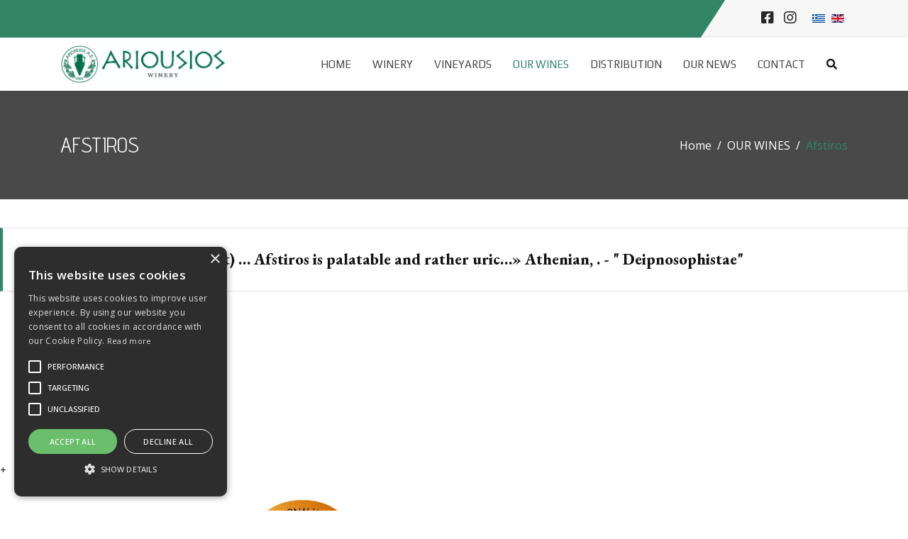

--- FILE ---
content_type: text/html; charset=utf-8
request_url: https://ariousios.gr/en/our-wines/afstiros
body_size: 7855
content:
<!doctype html>
<html lang="en-gb" dir="ltr">
    <head>
        <meta charset="utf-8">
        <meta name="viewport" content="width=device-width, initial-scale=1, shrink-to-fit=no">
        <link rel="canonical" href="https://ariousios.gr/en/our-wines/afstiros">
        <base href="https://ariousios.gr/en/our-wines/afstiros" />
	<meta http-equiv="content-type" content="text/html; charset=utf-8" />
	<meta name="generator" content="HELIX_ULTIMATE_GENERATOR_TEXT" />
	<title>Afstiros</title>
	<link href="https://ariousios.gr/el/our-wines/afstiros" rel="alternate" hreflang="el-GR" />
	<link href="https://ariousios.gr/en/our-wines/afstiros" rel="alternate" hreflang="en-GB" />
	<link href="/images/favicon.png" rel="shortcut icon" type="image/vnd.microsoft.icon" />
	<link href="https://ariousios.gr/en/component/search/?Itemid=778&amp;format=opensearch" rel="search" title="Search Αριούσιος" type="application/opensearchdescription+xml" />
	<link href="/components/com_sppagebuilder/assets/css/font-awesome-5.min.css" rel="stylesheet" type="text/css" />
	<link href="/components/com_sppagebuilder/assets/css/font-awesome-v4-shims.css" rel="stylesheet" type="text/css" />
	<link href="/components/com_sppagebuilder/assets/css/animate.min.css" rel="stylesheet" type="text/css" />
	<link href="/components/com_sppagebuilder/assets/css/sppagebuilder.css" rel="stylesheet" type="text/css" />
	<link href="//fonts.googleapis.com/css?family=EB+Garamond:100,100italic,200,200italic,300,300italic,400,400italic,500,500italic,600,600italic,700,700italic,800,800italic,900,900italic&display=swap" rel="stylesheet" type="text/css" />
	<link href="/components/com_sppagebuilder/assets/css/magnific-popup.css" rel="stylesheet" type="text/css" />
	<link href="/media/com_jce/site/css/content.min.css?badb4208be409b1335b815dde676300e" rel="stylesheet" type="text/css" />
	<link href="//fonts.googleapis.com/css?family=Open Sans:100,100i,200,200i,300,300i,400,400i,500,500i,600,600i,700,700i,800,800i,900,900i&subset=greek&display=swap" rel="stylesheet" media="none" onload="media=&quot;all&quot;" type="text/css" />
	<link href="//fonts.googleapis.com/css?family=Advent Pro:100,100i,200,200i,300,300i,400,400i,500,500i,600,600i,700,700i,800,800i,900,900i&subset=greek&display=swap" rel="stylesheet" media="none" onload="media=&quot;all&quot;" type="text/css" />
	<link href="//fonts.googleapis.com/css?family=Roboto:100,100i,200,200i,300,300i,400,400i,500,500i,600,600i,700,700i,800,800i,900,900i&display=swap" rel="stylesheet" media="none" onload="media=&quot;all&quot;" type="text/css" />
	<link href="//fonts.googleapis.com/css?family=Play:100,100i,200,200i,300,300i,400,400i,500,500i,600,600i,700,700i,800,800i,900,900i&subset=greek&display=swap" rel="stylesheet" media="none" onload="media=&quot;all&quot;" type="text/css" />
	<link href="/plugins/system/helixultimate/assets/css/bootstrap.min.css" rel="stylesheet" type="text/css" />
	<link href="/plugins/system/helixultimate/assets/css/system-j3.min.css" rel="stylesheet" type="text/css" />
	<link href="/templates/ut_afuture/css/font-awesome.min.css" rel="stylesheet" type="text/css" />
	<link href="/templates/ut_afuture/css/flaticon.css" rel="stylesheet" type="text/css" />
	<link href="/templates/ut_afuture/css/fa-v4-shims.css" rel="stylesheet" type="text/css" />
	<link href="/templates/ut_afuture/css/venobox.css" rel="stylesheet" type="text/css" />
	<link href="/templates/ut_afuture/css/template.css" rel="stylesheet" type="text/css" />
	<link href="/templates/ut_afuture/css/presets/preset4.css" rel="stylesheet" type="text/css" />
	<link href="/media/mod_languages/css/template.css?feb23df168fdf8fbcc4c588c2a2ca30b" rel="stylesheet" type="text/css" />
	<style type="text/css">
.sp-page-builder .page-content #section-id-1651133694168{padding-top:10px;padding-right:0px;padding-bottom:0px;padding-left:0px;margin-top:0px;margin-right:0px;margin-bottom:0px;margin-left:0px;box-shadow:0 0 0 0 #ffffff;}#column-id-1651133694167{box-shadow:0 0 0 0 #fff;}#sppb-addon-wrapper-1651133694131 {margin:0px 0px 30px 0px;}#sppb-addon-1651133694131 {box-shadow:0 0 0 0 #ffffff;}#sppb-addon-1651133694131 .sppb-addon-content { font-family:"EB Garamond"; }#sppb-addon-1651133694131{ font-size:14px;font-weight:700; }.sp-page-builder .page-content #section-id-1650454707012{padding-top:10px;padding-right:0px;padding-bottom:50px;padding-left:0px;margin-top:0px;margin-right:0px;margin-bottom:0px;margin-left:0px;box-shadow:0 0 0 0 #ffffff;}#column-id-1650454707010{box-shadow:0 0 0 0 #fff;}#sppb-addon-wrapper-1650454707019 {margin:200px 0px 30px 0px;}#sppb-addon-1650454707019 {box-shadow:0 0 0 0 #ffffff;}#sppb-addon-1650454707019 img{height:800px;}#column-id-1650454707011{box-shadow:0 0 0 0 #fff;}#sppb-addon-wrapper-1650454707026 {margin:0px 0px 30px 0px;}#sppb-addon-1650454707026 {box-shadow:0 0 0 0 #ffffff;}#sppb-addon-1650454707026 h1.sppb-addon-title {margin:0px 0px 10px 0px; text-transform:none; padding:30px ; }#sppb-addon-wrapper-1650454707031 {margin:0px 0px 10px 0px;}#sppb-addon-1650454707031 {box-shadow:0 0 0 0 #ffffff;}#sppb-addon-wrapper-1650454707036 {margin:0px 0px 10px 0px;}#sppb-addon-1650454707036 {box-shadow:0 0 0 0 #ffffff;}#sppb-addon-wrapper-1650454707041 {margin:0px 0px 30px 0px;}#sppb-addon-1650454707041 {box-shadow:0 0 0 0 #ffffff;}#sppb-addon-wrapper-1650454707046 {margin:0px 0px 10px 0px;}#sppb-addon-1650454707046 {box-shadow:0 0 0 0 #ffffff;}#sppb-addon-wrapper-1651133694189 {margin:0px 0px 10px 0px;}#sppb-addon-1651133694189 {box-shadow:0 0 0 0 #ffffff;}#sppb-addon-wrapper-1650454707051 {margin:0px 0px 10px 0px;}#sppb-addon-1650454707051 {box-shadow:0 0 0 0 #ffffff;}#sppb-addon-wrapper-1650454707056 {margin:0px 0px 10px 0px;}#sppb-addon-1650454707056 {box-shadow:0 0 0 0 #ffffff;}#sppb-addon-wrapper-1651133694200 {margin:0px 0px 10px 0px;}#sppb-addon-1651133694200 {box-shadow:0 0 0 0 #ffffff;}#sppb-addon-wrapper-1651133694150 {margin:0px 0px 10px 0px;}#sppb-addon-1651133694150 {box-shadow:0 0 0 0 #ffffff;}#sppb-addon-wrapper-1651133694155 {margin:0px 0px 10px 0px;}#sppb-addon-1651133694155 {box-shadow:0 0 0 0 #ffffff;}#sppb-addon-wrapper-1651133694160 {margin:0px 0px 10px 0px;}#sppb-addon-1651133694160 {box-shadow:0 0 0 0 #ffffff;}.header-21#sp-header .sp-megamenu-parent > li > a, .header-21#sp-header .sp-megamenu-parent > li > span {font-size:15px !important;}
body .btn-primary.disabled, body .sppb-btn-primary.disabled, body .btn-primary:hover, body .sppb-btn-primary:hover, body .btn-primary:active, body .sppb-btn-primary:active, body .btn-primary:not(:disabled):not(.disabled):active, body .sppb-btn-primary:not(:disabled):not(.disabled):active {
  background:#006840; color:#fff; border: 1px solid #006840 !important;}.sp-megamenu-wrapper .sp-megamenu-parent .sp-dropdown li.sp-menu-item > a {font-family:Open Sans}body{font-family: 'Open Sans', sans-serif;font-weight: 400;text-decoration: none;}
h1{font-family: 'Advent Pro', sans-serif;font-weight: 400;text-decoration: none;}
h2{font-family: 'Advent Pro', sans-serif;font-weight: 400;text-decoration: none;}
h3{font-family: 'Advent Pro', sans-serif;font-weight: 400;text-decoration: none;}
h4{font-family: 'Advent Pro', sans-serif;font-weight: 400;text-decoration: none;}
h5{font-family: 'Advent Pro', sans-serif;font-weight: 400;text-decoration: none;}
h6{font-family: 'Roboto', sans-serif;font-weight: 400;text-decoration: none;}
.sp-megamenu-parent > li > a, .sp-megamenu-parent > li > span, .sp-megamenu-parent .sp-dropdown li.sp-menu-item > a{font-family: 'Play', sans-serif;font-size: 14px;font-weight: 900;text-decoration: none;}
.menu.nav-pills > li > a, .menu.nav-pills > li > span, .menu.nav-pills .sp-dropdown li.sp-menu-item > a{font-family: 'Play', sans-serif;font-size: 14px;font-weight: 900;text-decoration: none;}
.logo-image, .sticky-logo, .logo-image-phone{height:55px;}.logo-image, .sticky-logo, .logo-image-phone{height:55px;}.logo-image {height:55px;}
	</style>
	<script type="application/json" class="joomla-script-options new">{"csrf.token":"8b5d663e8bd3f36c2a821bafeec5e855","data":{"breakpoints":{"tablet":991,"mobile":480},"header":{"stickyOffset":"100"}},"system.paths":{"root":"","base":""}}</script>
	<script src="/media/jui/js/jquery.min.js?feb23df168fdf8fbcc4c588c2a2ca30b" type="text/javascript"></script>
	<script src="/media/jui/js/jquery-noconflict.js?feb23df168fdf8fbcc4c588c2a2ca30b" type="text/javascript"></script>
	<script src="/media/jui/js/jquery-migrate.min.js?feb23df168fdf8fbcc4c588c2a2ca30b" type="text/javascript"></script>
	<script src="/components/com_sppagebuilder/assets/js/jquery.parallax.js?efcb014a6f41a6d880968ea58653b58d" type="text/javascript"></script>
	<script src="/components/com_sppagebuilder/assets/js/sppagebuilder.js?efcb014a6f41a6d880968ea58653b58d" defer="defer" type="text/javascript"></script>
	<script src="/components/com_sppagebuilder/assets/js/jquery.magnific-popup.min.js" type="text/javascript"></script>
	<script src="/templates/ut_afuture/js/popper.min.js" type="text/javascript"></script>
	<script src="/templates/ut_afuture/js/bootstrap.min.js" type="text/javascript"></script>
	<script src="/templates/ut_afuture/js/main.js" type="text/javascript"></script>
	<script src="/templates/ut_afuture/js/ut_assets/venobox/venobox.min.js" type="text/javascript"></script>
	<script src="/media/system/js/core.js?feb23df168fdf8fbcc4c588c2a2ca30b" type="text/javascript"></script>
	<script type="text/javascript">
;(function ($) {
	$.ajaxSetup({
		headers: {
			'X-CSRF-Token': Joomla.getOptions('csrf.token')
		}
	});
})(jQuery);template="ut_afuture";jQuery(function($){
			$("#sppb-addon-1652343541168 ul li").magnificPopup({
				delegate: "a",
				type: "image",
				mainClass: "mfp-no-margins mfp-with-zoom",
				gallery:{
					enabled:true
				},
				image: {
					verticalFit: true
				},
				zoom: {
					enabled: true,
					duration: 300
				}
			});
		})
	</script>
	<meta property="og:title" content="Afstiros" />
	<meta property="og:type" content="website" />
	<meta property="og:url" content="https://ariousios.gr/en/our-wines/afstiros" />
	<meta property="og:site_name" content="Αριούσιος" />
	<meta name="twitter:card" content="summary" />
	<meta name="twitter:site" content="Αριούσιος" />
	<link href="https://ariousios.gr/el/our-wines/afstiros" rel="alternate" hreflang="x-default" />
<!-- Global site tag (gtag.js) - Google Analytics -->
<script async src="https://www.googletagmanager.com/gtag/js?id=G-D71FL6LCES"></script>
<script>
  window.dataLayer = window.dataLayer || [];
  function gtag(){dataLayer.push(arguments);}
  gtag('js', new Date());

  gtag('config', 'G-D71FL6LCES');
</script>
<!-- Global site tag (gtag.js) - Google Analytics -->
<script async src="https://www.googletagmanager.com/gtag/js?id=UA-232427691-1"></script>
<script>
  window.dataLayer = window.dataLayer || [];
  function gtag(){dataLayer.push(arguments);}
  gtag('js', new Date());

  gtag('config', 'UA-232427691-1');
</script>
    </head>
    <body class="site helix-ultimate hu com_sppagebuilder com-sppagebuilder view-page layout-default task-none itemid-778 en-gb ltr sticky-header layout-fluid offcanvas-init offcanvs-position-right">
    
    <div class="body-wrapper">
        <div class="body-innerwrapper">
            <div id="sp-top-bar" class="header-21"><div class="container"><div class="container-inner"><div class="row"><div id="sp-top1" class="col-sm-6 col-md-9 col-xl-10"><div class="sp-column text-center text-md-left"></div></div><div id="sp-top2" class="col-sm-6 col-md-3 col-xl-2"><div class="sp-column text-center text-md-right"><ul class="social-icons"><li class="social-icon-facebook"><a target="_blank" href="https://www.facebook.com/ariousioswinery" aria-label="facebook"><span class="fa fa-facebook-square" aria-hidden="true"></span></a></li><li class="social-icon-instagram"><a target="_blank" href="https://www.instagram.com/ariousios_sa/" aria-label="Instagram"><span class="fa fa-instagram" aria-hidden="true"></span></a></li></ul><div class="sp-module "><div class="sp-module-content"><div class="mod-languages">

	<ul class="lang-inline">
						<li dir="ltr">
			<a href="/el/our-wines/afstiros">
												<img src="/media/mod_languages/images/el_gr.gif" alt="Ελληνικά" title="Ελληνικά" />										</a>
			</li>
								<li class="lang-active" dir="ltr">
			<a href="/en/our-wines/afstiros">
												<img src="/media/mod_languages/images/en_gb.gif" alt="English (United Kingdom)" title="English (United Kingdom)" />										</a>
			</li>
				</ul>

</div>
</div></div></div></div></div></div></div></div><header id="sp-header" class="header-21 "><div class="container"><div class="container-inner"><div class="row"><div id="sp-logo" class="col-5 col-lg-3"><div class="sp-column"><div class="logo"><a href="/"><img class="logo-image d-none d-lg-inline-block" src="/images/artboard-83x-100.jpg" alt="Αριούσιος"><img class="logo-image-phone d-inline-block d-lg-none" src="/images/ariousios-mobile-logo.jpg" alt="Αριούσιος"></a></div></div></div><div id="sp-menu" class="col-7 col-lg-9"><div class="sp-column"><div class="sp-module "><div class="sp-module-content">
<ul class="sp-megamenu-parent mx-0">
	<li class="sp-menu-item sp-has-child">
		<a href="#" aria-label="Search"><span class="fa fa-search"></span></a>
		<div class="sp-dropdown sp-dropdown-main sp-dropdown-mega sp-menu-left" style="width: 320px;">
			<div class="sp-dropdown-inner">
				<div class="row">
					<div class="col-12">
						<div class="search">
							<form action="/en/our-wines/afstiros" method="post">
								<div class="input-group"><input name="searchword" id="mod-search-searchword139" class="form-control" type="search" placeholder="Search ..."><span class="input-group-append"><button class="btn btn-primary px-20" onclick="this.form.searchword.focus();">Search</button></span></div>								<input type="hidden" name="task" value="search">
								<input type="hidden" name="option" value="com_search">
								<input type="hidden" name="Itemid" value="778">
							</form>
						</div>
					</div>
				</div>
			</div>
		</div>
	</li>
</ul></div></div><nav class="sp-megamenu-wrapper" role="navigation"><a id="offcanvas-toggler" aria-label="Navigation" class="offcanvas-toggler-right d-block d-lg-none" href="#"><i class="fa fa-bars" aria-hidden="true" title="Navigation"></i></a><ul class="sp-megamenu-parent menu-animation-fade d-none d-lg-block"><li class="sp-menu-item"></li><li class="sp-menu-item"><a   href="/en/"  >HOME</a></li><li class="sp-menu-item"><a   href="/en/winery"  >WINERY</a></li><li class="sp-menu-item"><a   href="/en/vineyards"  >VINEYARDS</a></li><li class="sp-menu-item sp-has-child active"><a   href="/en/our-wines"  >OUR WINES</a><div class="sp-dropdown sp-dropdown-main sp-menu-right" style="width: 240px;"><div class="sp-dropdown-inner"><ul class="sp-dropdown-items"><li class="sp-menu-item"><a   href="/en/our-wines/ariousia-chora"  >Ariousia Chora</a></li><li class="sp-menu-item current-item active"><a aria-current="page"  href="/en/our-wines/afstiros"  >Afstiros</a></li><li class="sp-menu-item"><a   href="/en/our-wines/glikazon"  >Glikazon</a></li><li class="sp-menu-item"><a   href="/en/our-wines/ariousios-rose"  >Ariousios Rose</a></li><li class="sp-menu-item"><a   href="/en/our-wines/chios-vita-uk"  >Chios Vita </a></li><li class="sp-menu-item"><a   href="/en/our-wines/armonia-uk"  >Armonia</a></li><li class="sp-menu-item"><a   href="/en/our-wines/greek-islands-uk"  >Greek Islands </a></li><li class="sp-menu-item"><a   href="/en/our-wines/assyrtiko"  >Assyrtiko</a></li><li class="sp-menu-item"><a   href="/en/our-wines/chiotiko"  >Chiotiko</a></li><li class="sp-menu-item"><a   href="/en/our-wines/amanitis"  >Amanitis</a></li><li class="sp-menu-item"><a   href="/en/our-wines/oenanthes-red"  >Oenanthes Red</a></li><li class="sp-menu-item"><a   href="/en/our-wines/protolatis"  >Protolatis</a></li></ul></div></div></li><li class="sp-menu-item"><a   href="/en/distribution"  >DISTRIBUTION</a></li><li class="sp-menu-item"></li><li class="sp-menu-item"><a   href="/en/our-news"  >OUR NEWS</a></li><li class="sp-menu-item"><a   href="/en/contact"  >CONTACT</a></li></ul></nav></div></div></div></div></div></header>            
<section id="sp-page-title" >

				
	
<div class="row">
	<div id="sp-title" class="col-lg-12 "><div class="sp-column "><div class="sp-page-title" ><div class="container"><div class="title-inner"><div class="titles"><h2 class="sp-page-title-heading">Afstiros</h2></div>
<ol itemscope itemtype="https://schema.org/BreadcrumbList" class="breadcrumb">
	
				<li itemprop="itemListElement" itemscope itemtype="https://schema.org/ListItem" class="breadcrumb-item"><a itemprop="item" href="/en/" class="pathway"><span itemprop="name">Home</span></a>				<meta itemprop="position" content="1">
			</li>
					<li itemprop="itemListElement" itemscope itemtype="https://schema.org/ListItem" class="breadcrumb-item"><a itemprop="item" href="/en/our-wines" class="pathway"><span itemprop="name">OUR WINES</span></a>				<meta itemprop="position" content="2">
			</li>
					<li itemprop="itemListElement" itemscope itemtype="https://schema.org/ListItem" class="breadcrumb-item active"><span itemprop="name">Afstiros</span>				<meta itemprop="position" content="3">
			</li>
		</ol>
</div></div></div></div></div></div>
				
</section>
<section id="sp-main-body" >

				
	
<div class="row">
	
<main id="sp-component" class="col-lg-12 ">
	<div class="sp-column ">
		<div id="system-message-container">
	</div>


		
		
<div id="sp-page-builder" class="sp-page-builder  page-230">

	
	<div class="page-content">
				<section id="section-id-1651133694168" class="sppb-section" ><div class="sppb-row-container"><div class="sppb-row"><div class="sppb-col-md-12" id="column-wrap-id-1651133694167"><div id="column-id-1651133694167" class="sppb-column" ><div class="sppb-column-addons"><div id="sppb-addon-wrapper-1651133694131" class="sppb-addon-wrapper"><div id="sppb-addon-1651133694131" class="clearfix "     ><div class="sppb-addon sppb-addon-text-block sppb-text-center "><div class="sppb-addon-content"><blockquote>
<p><strong>«… The one is Afstiros (strict) … Afstiros is palatable and rather uric…»&nbsp;</strong><strong>Athenian, <strong>. -&nbsp;</strong>" Deipnosophistae"</strong></p>
</blockquote></div></div></div></div></div></div></div></div></div></section><section id="section-id-1650454707012" class="sppb-section" ><div class="sppb-row-container"><div class="sppb-row"><div class="sppb-col-md-7" id="column-wrap-id-1650454707010"><div id="column-id-1650454707010" class="sppb-column" ><div class="sppb-column-addons"><div id="sppb-addon-wrapper-1650454707019" class="sppb-addon-wrapper"><div id="sppb-addon-1650454707019" class=" sppb-wow zoomIn clearfix "  data-sppb-wow-duration="600ms" data-sppb-wow-delay="400ms"     ><div class="sppb-addon sppb-addon-single-image sppb-text-center "><div class="sppb-addon-content"><div class="sppb-addon-single-image-container"><a class="sppb-magnific-popup sppb-addon-image-overlay-icon" data-popup_type="image" data-mainclass="mfp-no-margins mfp-with-zoom" href="/images/2024/09/05/ariousios-winery---afstiros_new.jpg">+</a><img class="sppb-img-responsive" src="/images/2024/09/05/ariousios-winery---afstiros_new.jpg"  alt="ariousios-winery---afstiros_new.jpg" title=""   /></div></div></div></div></div></div></div></div><div class="sppb-col-md-5" id="column-wrap-id-1650454707011"><div id="column-id-1650454707011" class="sppb-column" ><div class="sppb-column-addons"><div id="sppb-addon-wrapper-1650454707026" class="sppb-addon-wrapper"><div id="sppb-addon-1650454707026" class=" sppb-wow fadeIn clearfix "  data-sppb-wow-duration="300ms" data-sppb-wow-delay="30ms"     ><div class="sppb-addon sppb-addon-header title-13  sppb-text-center"><h1 class="sppb-addon-title">"Afstiros"</h1></div></div></div><div id="sppb-addon-wrapper-1650454707031" class="sppb-addon-wrapper"><div id="sppb-addon-1650454707031" class=" sppb-wow fadeInDown clearfix "  data-sppb-wow-duration="300ms" data-sppb-wow-delay="70ms"     ><div class="sppb-addon sppb-addon-text-block sppb-text-left title-15"><h3 class="sppb-addon-title">TYPE</h3><div class="sppb-addon-content"><p>Dry red</p></div></div></div></div><div id="sppb-addon-wrapper-1650454707036" class="sppb-addon-wrapper"><div id="sppb-addon-1650454707036" class=" sppb-wow fadeInDown clearfix "  data-sppb-wow-duration="300ms" data-sppb-wow-delay="110ms"     ><div class="sppb-addon sppb-addon-text-block sppb-text-left title-15"><h3 class="sppb-addon-title">CATEGORY</h3><div class="sppb-addon-content"><p>P.G.I. Chios</p></div></div></div></div><div id="sppb-addon-wrapper-1650454707041" class="sppb-addon-wrapper"><div id="sppb-addon-1650454707041" class=" sppb-wow fadeInDown clearfix "  data-sppb-wow-duration="300ms" data-sppb-wow-delay="150ms"     ><div class="sppb-addon sppb-addon-text-block sppb-text-left title-15"><h3 class="sppb-addon-title">VARIETIES</h3><div class="sppb-addon-content"><p>Chiotiko krassero 60% - Agiannitis 40%</p></div></div></div></div><div id="sppb-addon-wrapper-1650454707046" class="sppb-addon-wrapper"><div id="sppb-addon-1650454707046" class=" sppb-wow fadeInDown clearfix "  data-sppb-wow-duration="300ms" data-sppb-wow-delay="190ms"     ><div class="sppb-addon sppb-addon-text-block sppb-text-left title-15"><h3 class="sppb-addon-title">ALTITUDE</h3><div class="sppb-addon-content"><p>250 – 350 meters</p></div></div></div></div><div id="sppb-addon-wrapper-1651133694189" class="sppb-addon-wrapper"><div id="sppb-addon-1651133694189" class=" sppb-wow fadeInDown clearfix "  data-sppb-wow-duration="300ms" data-sppb-wow-delay="190ms"     ><div class="sppb-addon sppb-addon-text-block sppb-text-left title-15"><h3 class="sppb-addon-title">HARVEST</h3><div class="sppb-addon-content"><p>Chiotiko krassero end of September – Agiannitis after August 15<sup>th</sup></p></div></div></div></div><div id="sppb-addon-wrapper-1650454707051" class="sppb-addon-wrapper"><div id="sppb-addon-1650454707051" class=" sppb-wow fadeInDown clearfix "  data-sppb-wow-duration="300ms" data-sppb-wow-delay="230ms"     ><div class="sppb-addon sppb-addon-text-block sppb-text-left title-15"><h3 class="sppb-addon-title">YIELD PER ACRE</h3><div class="sppb-addon-content"><p>800 kilos</p></div></div></div></div><div id="sppb-addon-wrapper-1650454707056" class="sppb-addon-wrapper"><div id="sppb-addon-1650454707056" class=" sppb-wow fadeInDown clearfix "  data-sppb-wow-duration="300ms" data-sppb-wow-delay="270ms"     ><div class="sppb-addon sppb-addon-text-block sppb-text-left title-15"><h3 class="sppb-addon-title">WINEMAKING</h3><div class="sppb-addon-content"><p>Fermentation by the method of cold extraction in a stainless steel tank.</p></div></div></div></div><div id="sppb-addon-wrapper-1651133694200" class="sppb-addon-wrapper"><div id="sppb-addon-1651133694200" class=" sppb-wow fadeInDown clearfix "  data-sppb-wow-duration="300ms" data-sppb-wow-delay="270ms"     ><div class="sppb-addon sppb-addon-text-block sppb-text-left title-15"><h3 class="sppb-addon-title">AGING</h3><div class="sppb-addon-content"><p>Matures for 18 months, in naturally moist and cold cellar in oak barrels.</p></div></div></div></div><div id="sppb-addon-wrapper-1651133694150" class="sppb-addon-wrapper"><div id="sppb-addon-1651133694150" class=" sppb-wow fadeInDown clearfix "  data-sppb-wow-duration="300ms" data-sppb-wow-delay="270ms"     ><div class="sppb-addon sppb-addon-text-block sppb-text-left title-15"><h3 class="sppb-addon-title">TASTY SUGGESTION</h3><div class="sppb-addon-content"><p>Meats with red sauces, pasta with spicy sauces. Also lobster with spaghetti or gourmet seafood.</p></div></div></div></div><div id="sppb-addon-wrapper-1651133694155" class="sppb-addon-wrapper"><div id="sppb-addon-1651133694155" class=" sppb-wow fadeInDown clearfix "  data-sppb-wow-duration="300ms" data-sppb-wow-delay="270ms"     ><div class="sppb-addon sppb-addon-text-block sppb-text-left title-15"><h3 class="sppb-addon-title">SERVING</h3><div class="sppb-addon-content"><p>16<sup>ο</sup> – 18<sup>ο</sup> C</p></div></div></div></div><div id="sppb-addon-wrapper-1651133694160" class="sppb-addon-wrapper"><div id="sppb-addon-1651133694160" class=" sppb-wow fadeInDown clearfix "  data-sppb-wow-duration="300ms" data-sppb-wow-delay="270ms"     ><div class="sppb-addon sppb-addon-text-block sppb-text-left title-15"><h3 class="sppb-addon-title">CHARACTERISTICS</h3><div class="sppb-addon-content"><p>Strong body, attractive purple color, aroma of red fruits and vanilla, intense spices. Aftertaste with duration and intensity in the mouth.</p></div></div></div></div></div></div></div></div></div></section>
			</div>
</div>



			</div>
</main>
</div>
				
</section>
<section id="sp-bottom" >

						<div class="container">
				<div class="container-inner">
			
	
<div class="row">
	<div id="sp-bottom1" class="col-sm-col-sm-6 col-lg-12 "><div class="sp-column "><div class="sp-module footer-1 mb-0"><div class="sp-module-content"><div class="mod-sppagebuilder footer-1 mb-0 sp-page-builder" data-module_id="288">
	<div class="page-content">
		<div id="section-id-1652343541163" class="sppb-section" ><div class="sppb-container-inner"><div class="sppb-row"><div class="sppb-col-md-4 sppb-col-sm-6" id="column-wrap-id-1652343541163"><div id="column-id-1652343541163" class="sppb-column" ><div class="sppb-column-addons"><div id="sppb-addon-wrapper-1652343541164" class="sppb-addon-wrapper"><div id="sppb-addon-1652343541164" class="clearfix "     ><div class="sppb-addon sppb-addon-text-block  title-15 sppb-text-left"><h3 class="sppb-addon-title">VISITS</h3><div class="sppb-addon-content"><p>The winery is officially open to the public.</p>
<p>The visitor can visit the wine production site, the oak barrel cellars, watch audiovisual documentary about the history of the area and the wine and taste the wines among a small collection of traditional agricultural tools and objects.</p></div></div><style type="text/css">#sppb-addon-wrapper-1652343541164 {
margin:0px 0px  0px;}
#sppb-addon-1652343541164 {
	box-shadow: 0 0 0 0 #ffffff;
padding:0px 0px  0px;}
#sppb-addon-1652343541164 {
}
#sppb-addon-1652343541164.sppb-element-loaded {
}
#sppb-addon-1652343541164 .sppb-addon-title {
font-size:18px;font-weight: 700;}
@media (min-width: 768px) and (max-width: 991px) {#sppb-addon-1652343541164 {}#sppb-addon-wrapper-1652343541164 {margin-top: 0px;margin-right: 0px;margin-bottom: 25px;margin-left: 0px;}}@media (max-width: 767px) {#sppb-addon-1652343541164 {}#sppb-addon-wrapper-1652343541164 {margin-top: 0px;margin-right: 0px;margin-bottom: 25px;margin-left: 0px;}}</style><style type="text/css">@media (min-width: 768px) and (max-width: 991px) {}@media (max-width: 767px) {}</style></div></div><div id="sppb-addon-wrapper-1652343541165" class="sppb-addon-wrapper"><div id="sppb-addon-1652343541165" class="clearfix "     ><div id="sppb-modal-1652343541165" class="mfp-hide white-popup-block"><div class="modal-inner-block"><p><strong>The winery is officially open to the public.</strong></p>
<p>The visitor can visit the wine production site, the oak barrel cellars, watch audiovisual documentary about the history of the area and the wine and taste the wines among a small collection of traditional agricultural tools and objects.</p>
<p>The facilities are accessible to people with disabilities.</p>
<p>We are organizing wine tourism activities and tastings of our wines at the facilities (by appointment).</p>
<p>The visit to the winery can be combined with organized hiking routes around the area of ​​Amani in the NW Chios. Also, with a visit to the Thermal Baths of Agiasmata and the cave of Agio Gala.</p>
<p>ARIOUSIOS Winery in Egrigoros, Chios, is open to the public:</p>
<ul>
<li>In the summer months: July and August from 11:00 am. until 3:00 pm. For tastings please make an appointment at +30 2271095815</li>
</ul>
<p>From September 1<sup>st</sup>, the winery is open for visits ONLY for GROUPS and by appointment.</p>
<p>Please contact us at +30 2271095815</p></div></div><div class=" sppb-text-left"><a class="sppb-btn  sppb-btn-primary sppb-btn-rounded sppb-btn-flat sppb-magnific-popup sppb-modal-selector" data-popup_type="inline" data-mainclass="mfp-no-margins mfp-with-zoom" href="#sppb-modal-1652343541165" id="sppb-modal-1652343541165-selector">More</a></div><style type="text/css">#sppb-addon-wrapper-1652343541165 {
margin:0px 0px 30px 0px;}
#sppb-addon-1652343541165 {
	color: #ffffff;
	box-shadow: 0 0 0 0 #ffffff;
}
#sppb-addon-1652343541165 {
}
#sppb-addon-1652343541165.sppb-element-loaded {
}
@media (min-width: 768px) and (max-width: 991px) {#sppb-addon-1652343541165 {}}@media (max-width: 767px) {#sppb-addon-1652343541165 {}}</style><style type="text/css">#sppb-modal-1652343541165.white-popup-block {max-width: 760px; height: 560px;}</style></div></div></div></div></div><div class="sppb-col-md-4 sppb-col-sm-6" id="column-wrap-id-1652343541167"><div id="column-id-1652343541167" class="sppb-column" ><div class="sppb-column-addons"><div id="sppb-addon-wrapper-1652343541168" class="sppb-addon-wrapper"><div id="sppb-addon-1652343541168" class="clearfix "     ><div class="sppb-addon sppb-addon-gallery title-15 sppb-text-left"><h3 class="sppb-addon-title">GALLERY</h3><div class="sppb-addon-content"><ul class="sppb-gallery clearfix gallery-item-center"><li><a href="/images/2022/04/18/cellar-6.jpg" class="sppb-gallery-btn"><img class="sppb-img-responsive" src="/images/2022/04/18/cellar-6.jpg" alt="Cellar"    loading="lazy"></a></li><li><a href="/images/2022/04/18/chios-vita---glass.jpg" class="sppb-gallery-btn"><img class="sppb-img-responsive" src="/images/2022/04/18/chios-vita---glass.jpg" alt="CHIOS VITA GLASS"    loading="lazy"></a></li><li><a href="/images/2022/04/18/sundrying-grapes-3.jpg" class="sppb-gallery-btn"><img class="sppb-img-responsive" src="/images/2022/04/18/sundrying-grapes-3.jpg" alt="SUNDRYING GRAPES"    loading="lazy"></a></li><li><a href="/images/2022/04/18/2.jpg" class="sppb-gallery-btn"><img class="sppb-img-responsive" src="/images/2022/04/18/2.jpg" alt="WINEMAKERS"    loading="lazy"></a></li></ul></div></div><style type="text/css">#sppb-addon-wrapper-1652343541168 {
margin:0px 0px 10px 0px;}
#sppb-addon-1652343541168 {
	box-shadow: 0 0 0 0 #ffffff;
}
#sppb-addon-1652343541168 {
}
#sppb-addon-1652343541168.sppb-element-loaded {
}
#sppb-addon-1652343541168 .sppb-addon-title {
margin-bottom:30px;font-size:18px;font-weight: 700;}
@media (min-width: 768px) and (max-width: 991px) {#sppb-addon-1652343541168 {}}@media (max-width: 767px) {#sppb-addon-1652343541168 {}}#sppb-addon-1652343541168 .sppb-gallery{margin:-5px!important;}#sppb-addon-1652343541168 .sppb-gallery li{margin:5px!important;}</style><style type="text/css">#sppb-addon-1652343541168 .sppb-gallery img {width:122px;height:px;}#sppb-addon-1652343541168 .sppb-gallery li {margin:5px;}#sppb-addon-1652343541168 .sppb-gallery {margin:-5px;}@media (min-width: 768px) and (max-width: 991px) {#sppb-addon-1652343541168 .sppb-gallery img {width:160px;height:px;}}@media (max-width: 767px) {#sppb-addon-1652343541168 .sppb-gallery img {width:210px;height:px;}}</style></div></div><div id="sppb-addon-wrapper-1652343541169" class="sppb-addon-wrapper"><div id="sppb-addon-1652343541169" class="clearfix "     ><div class="sppb-addon sppb-addon-raw-html "><div class="sppb-addon-content"><a class="text-primary" href="/index.php/en/gallery-uk">SEE THE GALLERY</a></div></div><style type="text/css">#sppb-addon-wrapper-1652343541169 {
margin:0px 0px 30px 0px;}
#sppb-addon-1652343541169 {
	box-shadow: 0 0 0 0 #ffffff;
}
#sppb-addon-1652343541169 {
}
#sppb-addon-1652343541169.sppb-element-loaded {
}
@media (min-width: 768px) and (max-width: 991px) {#sppb-addon-1652343541169 {}#sppb-addon-wrapper-1652343541169 {margin-top: 0px;margin-right: 0px;margin-bottom: 30px;margin-left: 0px;}}@media (max-width: 767px) {#sppb-addon-1652343541169 {}#sppb-addon-wrapper-1652343541169 {margin-top: 0px;margin-right: 0px;margin-bottom: 30px;margin-left: 0px;}}#sppb-addon-1652343541169{font-size:1rem;}</style></div></div></div></div></div><div class="sppb-col-md-4" id="column-wrap-id-1652343541171"><div id="column-id-1652343541171" class="sppb-column" ><div class="sppb-column-addons"><div id="sppb-addon-wrapper-1652343541172" class="sppb-addon-wrapper"><div id="sppb-addon-1652343541172" class="clearfix "     ><div class="sppb-addon sppb-addon-single-image sppb-text-left "><div class="sppb-addon-content"><div class="sppb-addon-single-image-container"><div class="sppb-addon-image-overlay"></div><a class="sppb-magnific-popup sppb-addon-image-overlay-icon" data-popup_type="image" data-mainclass="mfp-no-margins mfp-with-zoom" href="/images/2022/04/18/footer-signs.jpg">+</a><img class="sppb-img-responsive" src="/images/2022/04/18/footer-signs.jpg"  alt="Image" title=""   /></div></div></div><style type="text/css">#sppb-addon-wrapper-1652343541172 {
margin:0px 0px 40px 0px;}
#sppb-addon-1652343541172 {
	box-shadow: 0 0 0 0 #ffffff;
}
#sppb-addon-1652343541172 {
}
#sppb-addon-1652343541172.sppb-element-loaded {
}
@media (min-width: 768px) and (max-width: 991px) {#sppb-addon-1652343541172 {}#sppb-addon-wrapper-1652343541172 {margin-top: 0px;margin-right: 0px;margin-bottom: 40px;margin-left: 0px;}}@media (max-width: 767px) {#sppb-addon-1652343541172 {}#sppb-addon-wrapper-1652343541172 {margin-top: 0px;margin-right: 0px;margin-bottom: 40px;margin-left: 0px;}}</style><style type="text/css">#sppb-addon-1652343541172 .sppb-addon-image-overlay{background-color: rgba(119, 219, 31, .5);width:282px;max-width:282px;}#sppb-addon-1652343541172 img{width:282px;max-width:282px;}@media (min-width: 768px) and (max-width: 991px) {#sppb-addon-1652343541172 img{}}@media (max-width: 767px) {#sppb-addon-1652343541172 img{}}</style></div></div><div id="sppb-addon-wrapper-1652343541173" class="sppb-addon-wrapper"><div id="sppb-addon-1652343541173" class="clearfix "     ><div class="sppb-addon sppb-addon-single-image sppb-text-left "><div class="sppb-addon-content"><div class="sppb-addon-single-image-container"><a rel="noopener noreferrer" target="_blank" href="/images/site_covid.pdf"><img class="sppb-img-responsive" src="/images/2022/04/18/banner_covid.png"  alt="Image" title=""   /></a></div></div></div><style type="text/css">#sppb-addon-wrapper-1652343541173 {
margin:0px 0px 40px 0px;}
#sppb-addon-1652343541173 {
	box-shadow: 0 0 0 0 #ffffff;
}
#sppb-addon-1652343541173 {
}
#sppb-addon-1652343541173.sppb-element-loaded {
}
@media (min-width: 768px) and (max-width: 991px) {#sppb-addon-1652343541173 {}#sppb-addon-wrapper-1652343541173 {margin-top: 0px;margin-right: 0px;margin-bottom: 40px;margin-left: 0px;}}@media (max-width: 767px) {#sppb-addon-1652343541173 {}#sppb-addon-wrapper-1652343541173 {margin-top: 0px;margin-right: 0px;margin-bottom: 40px;margin-left: 0px;}}</style><style type="text/css">#sppb-addon-1652343541173 img{}@media (min-width: 768px) and (max-width: 991px) {#sppb-addon-1652343541173 img{}}@media (max-width: 767px) {#sppb-addon-1652343541173 img{}}</style></div></div></div></div></div></div></div></div><style type="text/css">.sp-page-builder .page-content #section-id-1652343541163{padding-top:0px;padding-right:0px;padding-bottom:0px;padding-left:0px;margin-top:0px;margin-right:0px;margin-bottom:0px;margin-left:0px;box-shadow:0 0 0 0 #ffffff;}#column-id-1652343541163{box-shadow:0 0 0 0 #fff;}#column-id-1652343541167{box-shadow:0 0 0 0 #fff;}</style>	</div>
</div>
</div></div></div></div></div>
							</div>
			</div>
			
</section>
<footer id="sp-footer" >

						<div class="container">
				<div class="container-inner">
			
	
<div class="row">
	<div id="sp-footer1" class="col-lg-12 "><div class="sp-column text-center"><span class="sp-copyright">© 2026 Ariousios</span></div></div></div>
							</div>
			</div>
			
</footer>        </div>
    </div>

    <!-- Off Canvas Menu -->
    <div class="offcanvas-overlay"></div>
    <div class="offcanvas-menu">
        <a href="#" class="close-offcanvas" aria-label="Close Offcanvas"><span class="fa fa-remove"></span></a>
        <div class="offcanvas-inner">
                            <div class="sp-module "><div class="sp-module-content"><ul class="menu">
<li class="item-773 default"><a href="/en/" >HOME</a></li><li class="item-774"><a href="/en/winery" >WINERY</a></li><li class="item-775"><a href="/en/vineyards" >VINEYARDS</a></li><li class="item-776 active menu-deeper menu-parent"><a href="/en/our-wines" >OUR WINES<span class="menu-toggler"></span></a><ul class="menu-child"><li class="item-777"><a href="/en/our-wines/ariousia-chora" >Ariousia Chora</a></li><li class="item-778 current active"><a href="/en/our-wines/afstiros" >Afstiros</a></li><li class="item-779"><a href="/en/our-wines/glikazon" >Glikazon</a></li><li class="item-780"><a href="/en/our-wines/ariousios-rose" >Ariousios Rose</a></li><li class="item-781"><a href="/en/our-wines/chios-vita-uk" >Chios Vita </a></li><li class="item-782"><a href="/en/our-wines/armonia-uk" >Armonia</a></li><li class="item-783"><a href="/en/our-wines/greek-islands-uk" >Greek Islands </a></li><li class="item-784"><a href="/en/our-wines/assyrtiko" >Assyrtiko</a></li><li class="item-785"><a href="/en/our-wines/chiotiko" >Chiotiko</a></li><li class="item-786"><a href="/en/our-wines/amanitis" >Amanitis</a></li><li class="item-787"><a href="/en/our-wines/oenanthes-red" >Oenanthes Red</a></li><li class="item-788"><a href="/en/our-wines/protolatis" >Protolatis</a></li></ul></li><li class="item-789"><a href="/en/distribution" >DISTRIBUTION</a></li><li class="item-792"><a href="/en/our-news" >OUR NEWS</a></li><li class="item-790"><a href="/en/contact" >CONTACT</a></li></ul>
</div></div>
                    </div>
    </div>

    <script type="text/javascript" charset="UTF-8" src="//cdn.cookie-script.com/s/6babd777da54a3f0db02da8108b1fc9b.js"></script>

    
    
    <!-- Go to top -->
            <a href="#" class="sp-scroll-up" aria-label="Scroll Up"><span class="fa fa-chevron-up" aria-hidden="true"></span></a>
            </body>
</html>


--- FILE ---
content_type: text/css; charset=utf-8
request_url: https://ariousios.gr/templates/ut_afuture/css/flaticon.css
body_size: 1253
content:
@font-face {
  font-family: 'Flaticon';
  src:  url('../fonts/Flaticon.eot?oierei');
  src:  url('../fonts/Flaticon.eot?oierei#iefix') format('embedded-opentype'),
    url('../fonts/Flaticon.ttf?oierei') format('truetype'),
    url('../fonts/Flaticon.woff?oierei') format('woff'),
    url('../fonts/Flaticon.svg?oierei#Flaticon') format('svg');
  font-weight: normal;
  font-style: normal;
  font-display: block;
}

[class*="flaticon"],
[class*="flaticon"]:before{display: inline-block;}
[class^="flaticon-"], [class*=" flaticon-"] {
  /* use !important to prevent issues with browser extensions that change fonts */
  font-family: 'Flaticon' !important;
  speak: none;
  font-style: normal;
  font-weight: normal;
  font-variant: normal;
  text-transform: none;
  line-height: 1;

  /* Better Font Rendering =========== */
  -webkit-font-smoothing: antialiased;
  -moz-osx-font-smoothing: grayscale;
}

.flaticon-intestine:before {
  content: "\e900";
}
.flaticon-male-outline-with-stomach-silhouette:before {
  content: "\e901";
}
.flaticon-liver:before {
  content: "\e902";
}
.flaticon-lungs:before {
  content: "\e903";
}
.flaticon-gallbladder:before {
  content: "\e904";
}
.flaticon-stomach:before {
  content: "\e905";
}
.flaticon-stomach-1:before {
  content: "\e906";
}
.flaticon-stomach-2:before {
  content: "\e907";
}
.flaticon-stomach-3:before {
  content: "\e908";
}
.flaticon-artificial-intelligence:before {
  content: "\e909";
}
.flaticon-stomach-4:before {
  content: "\e90a";
}
.flaticon-head:before {
  content: "\e90b";
}
.flaticon-focus:before {
  content: "\e90c";
}
.flaticon-not-visible-interface-symbol-of-an-eye-with-a-slash-on-it:before {
  content: "\e90d";
}
.flaticon-knee:before {
  content: "\e90e";
}
.flaticon-cancer:before {
  content: "\e90f";
}
.flaticon-nose:before {
  content: "\e910";
}
.flaticon-monitoring:before {
  content: "\e911";
}
.flaticon-user:before {
  content: "\e912";
}
.flaticon-spermatozoa:before {
  content: "\e913";
}
.flaticon-thorat:before {
  content: "\e914";
}
.flaticon-room:before {
  content: "\e915";
}
.flaticon-prize-badge-with-star-and-ribbon:before {
  content: "\e916";
}
.flaticon-hip-twist-with-stretched-leg-position:before {
  content: "\e917";
}
.flaticon-laser-machine:before {
  content: "\e918";
}
.flaticon-ear-auriculars:before {
  content: "\e919";
}
.flaticon-staff-people-group-in-a-circular-arrow:before {
  content: "\e91a";
}
.flaticon-lifeline-in-a-heart-outline:before {
  content: "\e91b";
}
.flaticon-ear-increase-audio-symbol:before {
  content: "\e91c";
}
.flaticon-heart-outline-with-a-plus-sign-inside:before {
  content: "\e91d";
}
.flaticon-liver-organ-inside-the-abdomen-outline:before {
  content: "\e91e";
}
.flaticon-foot-side-view-outline:before {
  content: "\e91f";
}
.flaticon-heart-1:before {
  content: "\e920";
}
.flaticon-brain:before {
  content: "\e921";
}
.flaticon-brainstorm:before {
  content: "\e922";
}
.flaticon-care:before {
  content: "\e923";
}
.flaticon-heart:before {
  content: "\e924";
}
.flaticon-siren:before {
  content: "\e925";
}
.flaticon-hospital:before {
  content: "\e926";
}
.flaticon-fetus:before {
  content: "\e927";
}
.flaticon-asthma:before {
  content: "\e928";
}
.flaticon-gay:before {
  content: "\e929";
}
.flaticon-brain-1:before {
  content: "\e92a";
}
.flaticon-brain-2:before {
  content: "\e92b";
}
.flaticon-24-hours:before {
  content: "\e92c";
}
.flaticon-eyeball-structure:before {
  content: "\e92d";
}
.flaticon-care-1:before {
  content: "\e92e";
}
.flaticon-dental:before {
  content: "\e92f";
}
.flaticon-pregnancy:before {
  content: "\e930";
}
.flaticon-fetus-1:before {
  content: "\e931";
}
.flaticon-oil:before {
  content: "\e932";
}
.flaticon-pain:before {
  content: "\e933";
}
.flaticon-graph:before {
  content: "\e934";
}
.flaticon-health:before {
  content: "\e935";
}
.flaticon-contact-lens:before {
  content: "\e936";
}
.flaticon-weight-loss:before {
  content: "\e937";
}
.flaticon-back:before {
  content: "\e938";
}
.flaticon-next:before {
  content: "\e939";
}
.flaticon-programming:before {
  content: "\e93a";
}
.flaticon-notebook-double-tool-image:before {
  content: "\e93b";
}
.flaticon-ruler:before {
  content: "\e93c";
}
.flaticon-crop-tool-button:before {
  content: "\e93d";
}
.flaticon-right-arrow:before {
  content: "\e93e";
}
.flaticon-wheel:before {
  content: "\e93f";
}
.flaticon-inclined-rocket:before {
  content: "\e940";
}
.flaticon-working-tools:before {
  content: "\e941";
}
.flaticon-vehicle-speedometer:before {
  content: "\e942";
}
.flaticon-toolbox:before {
  content: "\e943";
}
.flaticon-camera:before {
  content: "\e944";
}
.flaticon-air-conditioner:before {
  content: "\e945";
}
.flaticon-idea:before {
  content: "\e946";
}
.flaticon-solar-panels-couple-in-sunlight:before {
  content: "\e947";
}
.flaticon-heating-black-tool:before {
  content: "\e948";
}
.flaticon-video-camera:before {
  content: "\e949";
}
.flaticon-house:before {
  content: "\e94a";
}
.flaticon-factory:before {
  content: "\e94b";
}
.flaticon-table-lamp:before {
  content: "\e94c";
}
.flaticon-rounded-plug:before {
  content: "\e94d";
}
.flaticon-circuit:before {
  content: "\e94e";
}
.flaticon-solar-panel:before {
  content: "\e94f";
}
.flaticon-freezer:before {
  content: "\e950";
}
.flaticon-user1:before {
  content: "\e951";
}
.flaticon-wallet-with-card-sticking-out:before {
  content: "\e952";
}
.flaticon-cryptocurrency:before {
  content: "\e953";
}
.flaticon-bitcoin-hand:before {
  content: "\e954";
}
.flaticon-coins:before {
  content: "\e955";
}
.flaticon-progress-report:before {
  content: "\e956";
}
.flaticon-shuffle:before {
  content: "\e957";
}
.flaticon-shield:before {
  content: "\e958";
}
.flaticon-protection:before {
  content: "\e959";
}
.flaticon-support:before {
  content: "\e95a";
}
.flaticon-bitcoin:before {
  content: "\e95b";
}
.flaticon-exchange:before {
  content: "\e95c";
}
.flaticon-analytics:before {
  content: "\e95d";
}
.flaticon-bitcoin-pocket-or-wallet:before {
  content: "\e95e";
}
.flaticon-desktop-computer-screen-with-arrow-to-the-left-and-coin-stack:before {
  content: "\e95f";
}


--- FILE ---
content_type: text/css; charset=utf-8
request_url: https://ariousios.gr/templates/ut_afuture/css/template.css
body_size: 81215
content:
/**
 * @package Helix Ultimate Framework
 * @author JoomShaper https://www.joomshaper.com
 * @copyright Copyright (c) 2010 - 2018 JoomShaper
 * @license http://www.gnu.org/licenses/gpl-2.0.html GNU/GPLv2 or Later
 */
/*!
 * Bootstrap v4.2.1 (https://getbootstrap.com/)
 * Copyright 2011-2018 The Bootstrap Authors
 * Copyright 2011-2018 Twitter, Inc.
 * Licensed under MIT (https://github.com/twbs/bootstrap/blob/master/LICENSE)
 */
:root {
  --blue: #6686ff;
  --indigo: #6610f2;
  --purple: #c183d6;
  --pink: #e83e8c;
  --red: #ff5e6b;
  --orange: #fd7e14;
  --yellow: #fcbc65;
  --green: #85df88;
  --teal: #73c8b7;
  --cyan: #3b84eb;
  --white: #fff;
  --gray: #565a60;
  --gray-dark: #343a40;
  --primary: #6686ff;
  --secondary: #565a60;
  --success: #73c8b7;
  --info: #6686ff;
  --warning: #fcbc65;
  --danger: #ff5e6b;
  --light: #f7f7f7;
  --dark: #343a40;
  --breakpoint-xs: 0;
  --breakpoint-sm: 576px;
  --breakpoint-md: 768px;
  --breakpoint-lg: 992px;
  --breakpoint-xl: 1200px;
  --font-family-sans-serif: -apple-system, BlinkMacSystemFont, Segoe UI, Roboto, Helvetica Neue, Arial, Noto Sans, sans-serif, Apple Color Emoji, Segoe UI Emoji, Segoe UI Symbol, Noto Color Emoji;
  --font-family-monospace: SFMono-Regular, Menlo, Monaco, Consolas, Liberation Mono, Courier New, monospace;
}
*, *::before, *::after {
  box-sizing: border-box;
}
html {
  font-family: sans-serif;
  line-height: 1.15;
  -webkit-text-size-adjust: 100%;
  -webkit-tap-highlight-color: rgba(0, 0, 0, 0);
}
article, aside, figcaption, figure, footer, header, hgroup, main, nav, section {
  display: block;
}
body {
  margin: 0;
  font-family: -apple-system, BlinkMacSystemFont, "Segoe UI", Roboto, "Helvetica Neue", Arial, "Noto Sans", sans-serif, "Apple Color Emoji", "Segoe UI Emoji", "Segoe UI Symbol", "Noto Color Emoji";
  font-size: 0.875rem;
  font-weight: 400;
  line-height: 1.5;
  color: #27282a;
  text-align: left;
  background-color: #fff;
}
[tabindex="-1"]:focus {
  outline: 0 !important;
}
hr {
  box-sizing: content-box;
  height: 0;
  overflow: visible;
}
h1, h2, h3, h4, h5, h6 {
  margin-top: 0;
  margin-bottom: 0.625rem;
}
p {
  margin-top: 0;
  margin-bottom: 1rem;
}
abbr[title], abbr[data-original-title] {
  text-decoration: underline;
  text-decoration: underline dotted;
  cursor: help;
  border-bottom: 0;
  text-decoration-skip-ink: none;
}
address {
  margin-bottom: 1rem;
  font-style: normal;
  line-height: inherit;
}
ol, ul, dl {
  margin-top: 0;
  margin-bottom: 1rem;
}
ol ol, ul ul, ol ul, ul ol {
  margin-bottom: 0;
}
dt {
  font-weight: 700;
}
dd {
  margin-bottom: 0.5rem;
  margin-left: 0;
}
blockquote {
  margin: 0 0 1rem;
}
b, strong {
  font-weight: bolder;
}
small {
  font-size: 80%;
}
sub, sup {
  position: relative;
  font-size: 75%;
  line-height: 0;
  vertical-align: baseline;
}
sub {
  bottom: -0.25em;
}
sup {
  top: -0.5em;
}
a {
  color: #111;
  text-decoration: none;
  background-color: transparent;
}
a:hover {
  color: #4385f5;
  text-decoration: none;
}
a:not([href]):not([tabindex]) {
  color: inherit;
  text-decoration: none;
}
a:not([href]):not([tabindex]):hover, a:not([href]):not([tabindex]):focus {
  color: inherit;
  text-decoration: none;
}
a:not([href]):not([tabindex]):focus {
  outline: 0;
}
pre, code, kbd, samp {
  font-family: SFMono-Regular, Menlo, Monaco, Consolas, "Liberation Mono", "Courier New", monospace;
  font-size: 1em;
}
pre {
  margin-top: 0;
  margin-bottom: 1rem;
  overflow: auto;
}
figure {
  margin: 0 0 1rem;
}
img {
  vertical-align: middle;
  border-style: none;
}
svg {
  overflow: hidden;
  vertical-align: middle;
}
table {
  border-collapse: collapse;
}
caption {
  padding-top: 0.75rem;
  padding-bottom: 0.75rem;
  color: #565a60;
  text-align: left;
  caption-side: bottom;
}
th {
  text-align: inherit;
}
label {
  display: inline-block;
  margin-bottom: 0.5rem;
}
button {
  border-radius: 0;
}
button:focus {
  outline: 1px dotted;
  outline: 5px auto -webkit-focus-ring-color;
}
input, button, select, optgroup, textarea {
  margin: 0;
  font-family: inherit;
  font-size: inherit;
  line-height: inherit;
}
button, input {
  overflow: visible;
}
button, select {
  text-transform: none;
}
button, [type="button"], [type="reset"], [type="submit"] {
  -webkit-appearance: button;
}
button::-moz-focus-inner, [type="button"]::-moz-focus-inner, [type="reset"]::-moz-focus-inner, [type="submit"]::-moz-focus-inner {
  padding: 0;
  border-style: none;
}
input[type="radio"], input[type="checkbox"] {
  box-sizing: border-box;
  padding: 0;
}
input[type="date"], input[type="time"], input[type="datetime-local"], input[type="month"] {
  -webkit-appearance: listbox;
}
textarea {
  overflow: auto;
  resize: vertical;
}
fieldset {
  min-width: 0;
  padding: 0;
  margin: 0;
  border: 0;
}
legend {
  display: block;
  width: 100%;
  max-width: 100%;
  padding: 0;
  margin-bottom: 0.5rem;
  font-size: 1.5rem;
  line-height: inherit;
  color: inherit;
  white-space: normal;
}
progress {
  vertical-align: baseline;
}
[type="number"]::-webkit-inner-spin-button, [type="number"]::-webkit-outer-spin-button {
  height: auto;
}
[type="search"] {
  outline-offset: -2px;
  -webkit-appearance: none;
}
[type="search"]::-webkit-search-decoration {
  -webkit-appearance: none;
}
::-webkit-file-upload-button {
  font: inherit;
  -webkit-appearance: button;
}
output {
  display: inline-block;
}
summary {
  display: list-item;
  cursor: pointer;
}
template {
  display: none;
}
[hidden] {
  display: none !important;
}
h1, h2, h3, h4, h5, h6, .h1, .h2, .h3, .h4, .h5, .h6 {
  margin-bottom: 0.625rem;
  font-family: inherit;
  font-weight: 400;
  line-height: 1.1;
  color: #111;
}
h1, .h1 {
  font-size: 1.499995rem;
}
h2, .h2 {
  font-size: 1.3749925rem;
}
h3, .h3 {
  font-size: 1.24999875rem;
}
h4, .h4 {
  font-size: 1.12499625rem;
}
h5, .h5 {
  font-size: 0.99999375rem;
}
h6, .h6 {
  font-size: 0.875rem;
}
.lead {
  font-size: 1.09375rem;
  font-weight: 300;
}
.display-1 {
  font-size: 6rem;
  font-weight: 300;
  line-height: 1.1;
}
.display-2 {
  font-size: 5.5rem;
  font-weight: 300;
  line-height: 1.1;
}
.display-3 {
  font-size: 4.5rem;
  font-weight: 300;
  line-height: 1.1;
}
.display-4 {
  font-size: 3.5rem;
  font-weight: 300;
  line-height: 1.1;
}
hr {
  margin-top: 1rem;
  margin-bottom: 1rem;
  border: 0;
  border-top: 1px solid rgba(0, 0, 0, .1);
}
small, .small {
  font-size: 80%;
  font-weight: 400;
}
mark, .mark {
  padding: 0.2em;
  background-color: #fcf8e3;
}
.list-unstyled {
  padding-left: 0;
  list-style: none;
}
.list-inline {
  padding-left: 0;
  list-style: none;
}
.list-inline-item {
  display: inline-block;
}
.list-inline-item:not(:last-child) {
  margin-right: 0.5rem;
}
.initialism {
  font-size: 90%;
  text-transform: uppercase;
}
.blockquote {
  margin-bottom: 1rem;
  font-size: 1.09375rem;
}
.blockquote-footer {
  display: block;
  font-size: 80%;
  color: #565a60;
}
.blockquote-footer::before {
  content: "\2014\00A0";
}
.img-fluid {
  max-width: 100%;
  height: auto;
}
.img-thumbnail {
  padding: 0.25rem;
  background-color: #fff;
  border: 1px solid #dadada;
  border-radius: 0.25rem;
  max-width: 100%;
  height: auto;
}
.figure {
  display: inline-block;
}
.figure-img {
  margin-bottom: 0.5rem;
  line-height: 1;
}
.figure-caption {
  font-size: 90%;
  color: #565a60;
}
code {
  font-size: 87.5%;
  color: #e83e8c;
  word-break: break-word;
}
a > code {
  color: inherit;
}
kbd {
  padding: 0.2rem 0.4rem;
  font-size: 87.5%;
  color: #fff;
  background-color: #27282a;
  border-radius: 0.1875rem;
}
kbd kbd {
  padding: 0;
  font-size: 100%;
  font-weight: 700;
}
pre {
  display: block;
  font-size: 87.5%;
  color: #27282a;
}
pre code {
  font-size: inherit;
  color: inherit;
  word-break: normal;
}
.pre-scrollable {
  max-height: 340px;
  overflow-y: scroll;
}
.container {
  width: 100%;
  padding-right: 15px;
  padding-left: 15px;
  margin-right: auto;
  margin-left: auto;
}
@media (min-width: 576px) {
  .container {
    max-width: 540px;
  }
}
@media (min-width: 768px) {
  .container {
    max-width: 720px;
  }
}
@media (min-width: 992px) {
  .container {
    max-width: 960px;
  }
}
@media (min-width: 1200px) {
  .container {
    max-width: 1140px;
  }
}
.container-fluid {
  width: 100%;
  padding-right: 15px;
  padding-left: 15px;
  margin-right: auto;
  margin-left: auto;
}
.row {
  display: flex;
  flex-wrap: wrap;
  margin-right: -15px;
  margin-left: -15px;
}
.no-gutters {
  margin-right: 0;
  margin-left: 0;
}
.no-gutters > .col, .no-gutters > [class*="col-"] {
  padding-right: 0;
  padding-left: 0;
}
.col-1, .col-2, .col-3, .col-4, .col-5, .col-6, .col-7, .col-8, .col-9, .col-10, .col-11, .col-12, .col, .col-auto, .col-sm-1, .col-sm-2, .col-sm-3, .col-sm-4, .col-sm-5, .col-sm-6, .col-sm-7, .col-sm-8, .col-sm-9, .col-sm-10, .col-sm-11, .col-sm-12, .col-sm, .col-sm-auto, .col-md-1, .col-md-2, .col-md-3, .col-md-4, .col-md-5, .col-md-6, .col-md-7, .col-md-8, .col-md-9, .col-md-10, .col-md-11, .col-md-12, .col-md, .col-md-auto, .col-lg-1, .col-lg-2, .col-lg-3, .col-lg-4, .col-lg-5, .col-lg-6, .col-lg-7, .col-lg-8, .col-lg-9, .col-lg-10, .col-lg-11, .col-lg-12, .col-lg, .col-lg-auto, .col-xl-1, .col-xl-2, .col-xl-3, .col-xl-4, .col-xl-5, .col-xl-6, .col-xl-7, .col-xl-8, .col-xl-9, .col-xl-10, .col-xl-11, .col-xl-12, .col-xl, .col-xl-auto {
  position: relative;
  width: 100%;
  padding-right: 15px;
  padding-left: 15px;
}
.col {
  flex-basis: 0;
  flex-grow: 1;
  max-width: 100%;
}
.col-auto {
  flex: 0 0 auto;
  width: auto;
  max-width: 100%;
}
.col-1 {
  flex: 0 0 8.3333333333%;
  max-width: 8.3333333333%;
}
.col-2 {
  flex: 0 0 16.6666666667%;
  max-width: 16.6666666667%;
}
.col-3 {
  flex: 0 0 25%;
  max-width: 25%;
}
.col-4 {
  flex: 0 0 33.3333333333%;
  max-width: 33.3333333333%;
}
.col-5 {
  flex: 0 0 41.6666666667%;
  max-width: 41.6666666667%;
}
.col-6 {
  flex: 0 0 50%;
  max-width: 50%;
}
.col-7 {
  flex: 0 0 58.3333333333%;
  max-width: 58.3333333333%;
}
.col-8 {
  flex: 0 0 66.6666666667%;
  max-width: 66.6666666667%;
}
.col-9 {
  flex: 0 0 75%;
  max-width: 75%;
}
.col-10 {
  flex: 0 0 83.3333333333%;
  max-width: 83.3333333333%;
}
.col-11 {
  flex: 0 0 91.6666666667%;
  max-width: 91.6666666667%;
}
.col-12 {
  flex: 0 0 100%;
  max-width: 100%;
}
.order-first {
  order: -1;
}
.order-last {
  order: 13;
}
.order-0 {
  order: 0;
}
.order-1 {
  order: 1;
}
.order-2 {
  order: 2;
}
.order-3 {
  order: 3;
}
.order-4 {
  order: 4;
}
.order-5 {
  order: 5;
}
.order-6 {
  order: 6;
}
.order-7 {
  order: 7;
}
.order-8 {
  order: 8;
}
.order-9 {
  order: 9;
}
.order-10 {
  order: 10;
}
.order-11 {
  order: 11;
}
.order-12 {
  order: 12;
}
.offset-1 {
  margin-left: 8.3333333333%;
}
.offset-2 {
  margin-left: 16.6666666667%;
}
.offset-3 {
  margin-left: 25%;
}
.offset-4 {
  margin-left: 33.3333333333%;
}
.offset-5 {
  margin-left: 41.6666666667%;
}
.offset-6 {
  margin-left: 50%;
}
.offset-7 {
  margin-left: 58.3333333333%;
}
.offset-8 {
  margin-left: 66.6666666667%;
}
.offset-9 {
  margin-left: 75%;
}
.offset-10 {
  margin-left: 83.3333333333%;
}
.offset-11 {
  margin-left: 91.6666666667%;
}
@media (min-width: 576px) {
  .col-sm {
    flex-basis: 0;
    flex-grow: 1;
    max-width: 100%;
  }
  .col-sm-auto {
    flex: 0 0 auto;
    width: auto;
    max-width: 100%;
  }
  .col-sm-1 {
    flex: 0 0 8.3333333333%;
    max-width: 8.3333333333%;
  }
  .col-sm-2 {
    flex: 0 0 16.6666666667%;
    max-width: 16.6666666667%;
  }
  .col-sm-3 {
    flex: 0 0 25%;
    max-width: 25%;
  }
  .col-sm-4 {
    flex: 0 0 33.3333333333%;
    max-width: 33.3333333333%;
  }
  .col-sm-5 {
    flex: 0 0 41.6666666667%;
    max-width: 41.6666666667%;
  }
  .col-sm-6 {
    flex: 0 0 50%;
    max-width: 50%;
  }
  .col-sm-7 {
    flex: 0 0 58.3333333333%;
    max-width: 58.3333333333%;
  }
  .col-sm-8 {
    flex: 0 0 66.6666666667%;
    max-width: 66.6666666667%;
  }
  .col-sm-9 {
    flex: 0 0 75%;
    max-width: 75%;
  }
  .col-sm-10 {
    flex: 0 0 83.3333333333%;
    max-width: 83.3333333333%;
  }
  .col-sm-11 {
    flex: 0 0 91.6666666667%;
    max-width: 91.6666666667%;
  }
  .col-sm-12 {
    flex: 0 0 100%;
    max-width: 100%;
  }
  .order-sm-first {
    order: -1;
  }
  .order-sm-last {
    order: 13;
  }
  .order-sm-0 {
    order: 0;
  }
  .order-sm-1 {
    order: 1;
  }
  .order-sm-2 {
    order: 2;
  }
  .order-sm-3 {
    order: 3;
  }
  .order-sm-4 {
    order: 4;
  }
  .order-sm-5 {
    order: 5;
  }
  .order-sm-6 {
    order: 6;
  }
  .order-sm-7 {
    order: 7;
  }
  .order-sm-8 {
    order: 8;
  }
  .order-sm-9 {
    order: 9;
  }
  .order-sm-10 {
    order: 10;
  }
  .order-sm-11 {
    order: 11;
  }
  .order-sm-12 {
    order: 12;
  }
  .offset-sm-0 {
    margin-left: 0;
  }
  .offset-sm-1 {
    margin-left: 8.3333333333%;
  }
  .offset-sm-2 {
    margin-left: 16.6666666667%;
  }
  .offset-sm-3 {
    margin-left: 25%;
  }
  .offset-sm-4 {
    margin-left: 33.3333333333%;
  }
  .offset-sm-5 {
    margin-left: 41.6666666667%;
  }
  .offset-sm-6 {
    margin-left: 50%;
  }
  .offset-sm-7 {
    margin-left: 58.3333333333%;
  }
  .offset-sm-8 {
    margin-left: 66.6666666667%;
  }
  .offset-sm-9 {
    margin-left: 75%;
  }
  .offset-sm-10 {
    margin-left: 83.3333333333%;
  }
  .offset-sm-11 {
    margin-left: 91.6666666667%;
  }
}
@media (min-width: 768px) {
  .col-md {
    flex-basis: 0;
    flex-grow: 1;
    max-width: 100%;
  }
  .col-md-auto {
    flex: 0 0 auto;
    width: auto;
    max-width: 100%;
  }
  .col-md-1 {
    flex: 0 0 8.3333333333%;
    max-width: 8.3333333333%;
  }
  .col-md-2 {
    flex: 0 0 16.6666666667%;
    max-width: 16.6666666667%;
  }
  .col-md-3 {
    flex: 0 0 25%;
    max-width: 25%;
  }
  .col-md-4 {
    flex: 0 0 33.3333333333%;
    max-width: 33.3333333333%;
  }
  .col-md-5 {
    flex: 0 0 41.6666666667%;
    max-width: 41.6666666667%;
  }
  .col-md-6 {
    flex: 0 0 50%;
    max-width: 50%;
  }
  .col-md-7 {
    flex: 0 0 58.3333333333%;
    max-width: 58.3333333333%;
  }
  .col-md-8 {
    flex: 0 0 66.6666666667%;
    max-width: 66.6666666667%;
  }
  .col-md-9 {
    flex: 0 0 75%;
    max-width: 75%;
  }
  .col-md-10 {
    flex: 0 0 83.3333333333%;
    max-width: 83.3333333333%;
  }
  .col-md-11 {
    flex: 0 0 91.6666666667%;
    max-width: 91.6666666667%;
  }
  .col-md-12 {
    flex: 0 0 100%;
    max-width: 100%;
  }
  .order-md-first {
    order: -1;
  }
  .order-md-last {
    order: 13;
  }
  .order-md-0 {
    order: 0;
  }
  .order-md-1 {
    order: 1;
  }
  .order-md-2 {
    order: 2;
  }
  .order-md-3 {
    order: 3;
  }
  .order-md-4 {
    order: 4;
  }
  .order-md-5 {
    order: 5;
  }
  .order-md-6 {
    order: 6;
  }
  .order-md-7 {
    order: 7;
  }
  .order-md-8 {
    order: 8;
  }
  .order-md-9 {
    order: 9;
  }
  .order-md-10 {
    order: 10;
  }
  .order-md-11 {
    order: 11;
  }
  .order-md-12 {
    order: 12;
  }
  .offset-md-0 {
    margin-left: 0;
  }
  .offset-md-1 {
    margin-left: 8.3333333333%;
  }
  .offset-md-2 {
    margin-left: 16.6666666667%;
  }
  .offset-md-3 {
    margin-left: 25%;
  }
  .offset-md-4 {
    margin-left: 33.3333333333%;
  }
  .offset-md-5 {
    margin-left: 41.6666666667%;
  }
  .offset-md-6 {
    margin-left: 50%;
  }
  .offset-md-7 {
    margin-left: 58.3333333333%;
  }
  .offset-md-8 {
    margin-left: 66.6666666667%;
  }
  .offset-md-9 {
    margin-left: 75%;
  }
  .offset-md-10 {
    margin-left: 83.3333333333%;
  }
  .offset-md-11 {
    margin-left: 91.6666666667%;
  }
}
@media (min-width: 992px) {
  .col-lg {
    flex-basis: 0;
    flex-grow: 1;
    max-width: 100%;
  }
  .col-lg-auto {
    flex: 0 0 auto;
    width: auto;
    max-width: 100%;
  }
  .col-lg-1 {
    flex: 0 0 8.3333333333%;
    max-width: 8.3333333333%;
  }
  .col-lg-2 {
    flex: 0 0 16.6666666667%;
    max-width: 16.6666666667%;
  }
  .col-lg-3 {
    flex: 0 0 25%;
    max-width: 25%;
  }
  .col-lg-4 {
    flex: 0 0 33.3333333333%;
    max-width: 33.3333333333%;
  }
  .col-lg-5 {
    flex: 0 0 41.6666666667%;
    max-width: 41.6666666667%;
  }
  .col-lg-6 {
    flex: 0 0 50%;
    max-width: 50%;
  }
  .col-lg-7 {
    flex: 0 0 58.3333333333%;
    max-width: 58.3333333333%;
  }
  .col-lg-8 {
    flex: 0 0 66.6666666667%;
    max-width: 66.6666666667%;
  }
  .col-lg-9 {
    flex: 0 0 75%;
    max-width: 75%;
  }
  .col-lg-10 {
    flex: 0 0 83.3333333333%;
    max-width: 83.3333333333%;
  }
  .col-lg-11 {
    flex: 0 0 91.6666666667%;
    max-width: 91.6666666667%;
  }
  .col-lg-12 {
    flex: 0 0 100%;
    max-width: 100%;
  }
  .order-lg-first {
    order: -1;
  }
  .order-lg-last {
    order: 13;
  }
  .order-lg-0 {
    order: 0;
  }
  .order-lg-1 {
    order: 1;
  }
  .order-lg-2 {
    order: 2;
  }
  .order-lg-3 {
    order: 3;
  }
  .order-lg-4 {
    order: 4;
  }
  .order-lg-5 {
    order: 5;
  }
  .order-lg-6 {
    order: 6;
  }
  .order-lg-7 {
    order: 7;
  }
  .order-lg-8 {
    order: 8;
  }
  .order-lg-9 {
    order: 9;
  }
  .order-lg-10 {
    order: 10;
  }
  .order-lg-11 {
    order: 11;
  }
  .order-lg-12 {
    order: 12;
  }
  .offset-lg-0 {
    margin-left: 0;
  }
  .offset-lg-1 {
    margin-left: 8.3333333333%;
  }
  .offset-lg-2 {
    margin-left: 16.6666666667%;
  }
  .offset-lg-3 {
    margin-left: 25%;
  }
  .offset-lg-4 {
    margin-left: 33.3333333333%;
  }
  .offset-lg-5 {
    margin-left: 41.6666666667%;
  }
  .offset-lg-6 {
    margin-left: 50%;
  }
  .offset-lg-7 {
    margin-left: 58.3333333333%;
  }
  .offset-lg-8 {
    margin-left: 66.6666666667%;
  }
  .offset-lg-9 {
    margin-left: 75%;
  }
  .offset-lg-10 {
    margin-left: 83.3333333333%;
  }
  .offset-lg-11 {
    margin-left: 91.6666666667%;
  }
}
@media (min-width: 1200px) {
  .col-xl {
    flex-basis: 0;
    flex-grow: 1;
    max-width: 100%;
  }
  .col-xl-auto {
    flex: 0 0 auto;
    width: auto;
    max-width: 100%;
  }
  .col-xl-1 {
    flex: 0 0 8.3333333333%;
    max-width: 8.3333333333%;
  }
  .col-xl-2 {
    flex: 0 0 16.6666666667%;
    max-width: 16.6666666667%;
  }
  .col-xl-3 {
    flex: 0 0 25%;
    max-width: 25%;
  }
  .col-xl-4 {
    flex: 0 0 33.3333333333%;
    max-width: 33.3333333333%;
  }
  .col-xl-5 {
    flex: 0 0 41.6666666667%;
    max-width: 41.6666666667%;
  }
  .col-xl-6 {
    flex: 0 0 50%;
    max-width: 50%;
  }
  .col-xl-7 {
    flex: 0 0 58.3333333333%;
    max-width: 58.3333333333%;
  }
  .col-xl-8 {
    flex: 0 0 66.6666666667%;
    max-width: 66.6666666667%;
  }
  .col-xl-9 {
    flex: 0 0 75%;
    max-width: 75%;
  }
  .col-xl-10 {
    flex: 0 0 83.3333333333%;
    max-width: 83.3333333333%;
  }
  .col-xl-11 {
    flex: 0 0 91.6666666667%;
    max-width: 91.6666666667%;
  }
  .col-xl-12 {
    flex: 0 0 100%;
    max-width: 100%;
  }
  .order-xl-first {
    order: -1;
  }
  .order-xl-last {
    order: 13;
  }
  .order-xl-0 {
    order: 0;
  }
  .order-xl-1 {
    order: 1;
  }
  .order-xl-2 {
    order: 2;
  }
  .order-xl-3 {
    order: 3;
  }
  .order-xl-4 {
    order: 4;
  }
  .order-xl-5 {
    order: 5;
  }
  .order-xl-6 {
    order: 6;
  }
  .order-xl-7 {
    order: 7;
  }
  .order-xl-8 {
    order: 8;
  }
  .order-xl-9 {
    order: 9;
  }
  .order-xl-10 {
    order: 10;
  }
  .order-xl-11 {
    order: 11;
  }
  .order-xl-12 {
    order: 12;
  }
  .offset-xl-0 {
    margin-left: 0;
  }
  .offset-xl-1 {
    margin-left: 8.3333333333%;
  }
  .offset-xl-2 {
    margin-left: 16.6666666667%;
  }
  .offset-xl-3 {
    margin-left: 25%;
  }
  .offset-xl-4 {
    margin-left: 33.3333333333%;
  }
  .offset-xl-5 {
    margin-left: 41.6666666667%;
  }
  .offset-xl-6 {
    margin-left: 50%;
  }
  .offset-xl-7 {
    margin-left: 58.3333333333%;
  }
  .offset-xl-8 {
    margin-left: 66.6666666667%;
  }
  .offset-xl-9 {
    margin-left: 75%;
  }
  .offset-xl-10 {
    margin-left: 83.3333333333%;
  }
  .offset-xl-11 {
    margin-left: 91.6666666667%;
  }
}
.table {
  width: 100%;
  margin-bottom: 1rem;
  background-color: transparent;
}
.table th, .table td {
  padding: 0.75rem;
  vertical-align: top;
  border-top: 1px solid #dadada;
}
.table thead th {
  vertical-align: bottom;
  border-bottom: 2px solid #dadada;
}
.table tbody + tbody {
  border-top: 2px solid #dadada;
}
.table .table {
  background-color: #fff;
}
.table-sm th, .table-sm td {
  padding: 0.3rem;
}
.table-bordered {
  border: 1px solid #dadada;
}
.table-bordered th, .table-bordered td {
  border: 1px solid #dadada;
}
.table-bordered thead th, .table-bordered thead td {
  border-bottom-width: 2px;
}
.table-borderless th, .table-borderless td, .table-borderless thead th, .table-borderless tbody + tbody {
  border: 0;
}
.table-striped tbody tr:nth-of-type(odd) {
  background-color: rgba(0, 0, 0, .05);
}
.table-hover tbody tr:hover {
  background-color: rgba(0, 0, 0, .075);
}
.table-primary, .table-primary > th, .table-primary > td {
  background-color: #d4ddff;
}
.table-primary th, .table-primary td, .table-primary thead th, .table-primary tbody + tbody {
  border-color: #afc0ff;
}
.table-hover .table-primary:hover {
  background-color: #bbc9ff;
}
.table-hover .table-primary:hover > td, .table-hover .table-primary:hover > th {
  background-color: #bbc9ff;
}
.table-secondary, .table-secondary > th, .table-secondary > td {
  background-color: #d0d1d2;
}
.table-secondary th, .table-secondary td, .table-secondary thead th, .table-secondary tbody + tbody {
  border-color: #a7a9ac;
}
.table-hover .table-secondary:hover {
  background-color: #c3c4c6;
}
.table-hover .table-secondary:hover > td, .table-hover .table-secondary:hover > th {
  background-color: #c3c4c6;
}
.table-success, .table-success > th, .table-success > td {
  background-color: #d8f0eb;
}
.table-success th, .table-success td, .table-success thead th, .table-success tbody + tbody {
  border-color: #b6e2da;
}
.table-hover .table-success:hover {
  background-color: #c5e8e1;
}
.table-hover .table-success:hover > td, .table-hover .table-success:hover > th {
  background-color: #c5e8e1;
}
.table-info, .table-info > th, .table-info > td {
  background-color: #d4ddff;
}
.table-info th, .table-info td, .table-info thead th, .table-info tbody + tbody {
  border-color: #afc0ff;
}
.table-hover .table-info:hover {
  background-color: #bbc9ff;
}
.table-hover .table-info:hover > td, .table-hover .table-info:hover > th {
  background-color: #bbc9ff;
}
.table-warning, .table-warning > th, .table-warning > td {
  background-color: #feecd4;
}
.table-warning th, .table-warning td, .table-warning thead th, .table-warning tbody + tbody {
  border-color: #fddcaf;
}
.table-hover .table-warning:hover {
  background-color: #fee1bb;
}
.table-hover .table-warning:hover > td, .table-hover .table-warning:hover > th {
  background-color: #fee1bb;
}
.table-danger, .table-danger > th, .table-danger > td {
  background-color: #ffd2d6;
}
.table-danger th, .table-danger td, .table-danger thead th, .table-danger tbody + tbody {
  border-color: #ffabb2;
}
.table-hover .table-danger:hover {
  background-color: #ffb8be;
}
.table-hover .table-danger:hover > td, .table-hover .table-danger:hover > th {
  background-color: #ffb8be;
}
.table-light, .table-light > th, .table-light > td {
  background-color: #fdfdfd;
}
.table-light th, .table-light td, .table-light thead th, .table-light tbody + tbody {
  border-color: #fbfbfb;
}
.table-hover .table-light:hover {
  background-color: #f0f0f0;
}
.table-hover .table-light:hover > td, .table-hover .table-light:hover > th {
  background-color: #f0f0f0;
}
.table-dark, .table-dark > th, .table-dark > td {
  background-color: #c6c8ca;
}
.table-dark th, .table-dark td, .table-dark thead th, .table-dark tbody + tbody {
  border-color: #95999c;
}
.table-hover .table-dark:hover {
  background-color: #b9bbbd;
}
.table-hover .table-dark:hover > td, .table-hover .table-dark:hover > th {
  background-color: #b9bbbd;
}
.table-active, .table-active > th, .table-active > td {
  background-color: rgba(0, 0, 0, .075);
}
.table-hover .table-active:hover {
  background-color: rgba(0, 0, 0, .075);
}
.table-hover .table-active:hover > td, .table-hover .table-active:hover > th {
  background-color: rgba(0, 0, 0, .075);
}
.table .thead-dark th {
  color: #fff;
  background-color: #27282a;
  border-color: #393b3e;
}
.table .thead-light th {
  color: #495057;
  background-color: #e4e4e4;
  border-color: #dadada;
}
.table-dark {
  color: #fff;
  background-color: #27282a;
}
.table-dark th, .table-dark td, .table-dark thead th {
  border-color: #393b3e;
}
.table-dark.table-bordered {
  border: 0;
}
.table-dark.table-striped tbody tr:nth-of-type(odd) {
  background-color: rgba(255, 255, 255, .05);
}
.table-dark.table-hover tbody tr:hover {
  background-color: rgba(255, 255, 255, .075);
}
@media (max-width: 575.98px) {
  .table-responsive-sm {
    display: block;
    width: 100%;
    overflow-x: auto;
    -webkit-overflow-scrolling: touch;
    -ms-overflow-style: -ms-autohiding-scrollbar;
  }
  .table-responsive-sm > .table-bordered {
    border: 0;
  }
}
@media (max-width: 767.98px) {
  .table-responsive-md {
    display: block;
    width: 100%;
    overflow-x: auto;
    -webkit-overflow-scrolling: touch;
    -ms-overflow-style: -ms-autohiding-scrollbar;
  }
  .table-responsive-md > .table-bordered {
    border: 0;
  }
}
@media (max-width: 991.98px) {
  .table-responsive-lg {
    display: block;
    width: 100%;
    overflow-x: auto;
    -webkit-overflow-scrolling: touch;
    -ms-overflow-style: -ms-autohiding-scrollbar;
  }
  .table-responsive-lg > .table-bordered {
    border: 0;
  }
}
@media (max-width: 1199.98px) {
  .table-responsive-xl {
    display: block;
    width: 100%;
    overflow-x: auto;
    -webkit-overflow-scrolling: touch;
    -ms-overflow-style: -ms-autohiding-scrollbar;
  }
  .table-responsive-xl > .table-bordered {
    border: 0;
  }
}
.table-responsive {
  display: block;
  width: 100%;
  overflow-x: auto;
  -webkit-overflow-scrolling: touch;
  -ms-overflow-style: -ms-autohiding-scrollbar;
}
.table-responsive > .table-bordered {
  border: 0;
}
.form-control {
  display: block;
  width: 100%;
  height: calc(2.75rem + 2px);
  padding: 0.5rem 0.75rem;
  font-size: 0.875rem;
  font-weight: 400;
  line-height: 2;
  color: #495057;
  background-color: #fff;
  background-clip: padding-box;
  border: 1px solid #c4c6c8;
  border-radius: 0.25rem;
  transition: border-color 0.15s ease-in-out, box-shadow 0.15s ease-in-out;
}
@media screen and (prefers-reduced-motion: reduce) {
  .form-control {
    transition: none;
  }
}
.form-control::-ms-expand {
  background-color: transparent;
  border: 0;
}
.form-control:focus {
  color: #495057;
  background-color: #fff;
  border-color: #e6ebff;
  outline: 0;
  box-shadow: 0 0 0 0.2rem rgba(102, 134, 255, .25);
}
.form-control::placeholder {
  color: #565a60;
  opacity: 1;
}
.form-control:disabled, .form-control[readonly] {
  background-color: #e4e4e4;
  opacity: 1;
}
select.form-control:focus::-ms-value {
  color: #495057;
  background-color: #fff;
}
.form-control-file, .form-control-range {
  display: block;
  width: 100%;
}
.col-form-label {
  padding-top: calc(0.5rem + 1px);
  padding-bottom: calc(0.5rem + 1px);
  margin-bottom: 0;
  font-size: inherit;
  line-height: 2;
}
.col-form-label-lg {
  padding-top: calc(0.5625rem + 1px);
  padding-bottom: calc(0.5625rem + 1px);
  font-size: 0.9375rem;
  line-height: 2;
}
.col-form-label-sm {
  padding-top: calc(0.4375rem + 1px);
  padding-bottom: calc(0.4375rem + 1px);
  font-size: 0.8125rem;
  line-height: 2;
}
.form-control-plaintext {
  display: block;
  width: 100%;
  padding-top: 0.5rem;
  padding-bottom: 0.5rem;
  margin-bottom: 0;
  line-height: 2;
  color: #27282a;
  background-color: transparent;
  border: solid transparent;
  border-width: 1px 0;
}
.form-control-plaintext.form-control-sm, .form-control-plaintext.form-control-lg {
  padding-right: 0;
  padding-left: 0;
}
.form-control-sm {
  height: calc(2.5rem + 2px);
  padding: 0.4375rem 1.5rem;
  font-size: 0.8125rem;
  line-height: 2;
  border-radius: 0.1875rem;
}
.form-control-lg {
  height: calc(3rem + 2px);
  padding: 0.5625rem 2.125rem;
  font-size: 0.9375rem;
  line-height: 2;
  border-radius: 0.375rem;
}
select.form-control[size], select.form-control[multiple] {
  height: auto;
}
textarea.form-control {
  height: auto;
}
.form-group {
  margin-bottom: 1rem;
}
.form-text {
  display: block;
  margin-top: 0.25rem;
}
.form-row {
  display: flex;
  flex-wrap: wrap;
  margin-right: -5px;
  margin-left: -5px;
}
.form-row > .col, .form-row > [class*="col-"] {
  padding-right: 5px;
  padding-left: 5px;
}
.form-check {
  position: relative;
  display: block;
  padding-left: 1.25rem;
}
.form-check-input {
  position: absolute;
  margin-top: 0.3rem;
  margin-left: -1.25rem;
}
.form-check-input:disabled ~ .form-check-label {
  color: #565a60;
}
.form-check-label {
  margin-bottom: 0;
}
.form-check-inline {
  display: inline-flex;
  align-items: center;
  padding-left: 0;
  margin-right: 0.75rem;
}
.form-check-inline .form-check-input {
  position: static;
  margin-top: 0;
  margin-right: 0.3125rem;
  margin-left: 0;
}
.valid-feedback {
  display: none;
  width: 100%;
  margin-top: 0.25rem;
  font-size: 80%;
  color: #73c8b7;
}
.valid-tooltip {
  position: absolute;
  top: 100%;
  z-index: 5;
  display: none;
  max-width: 100%;
  padding: 0.25rem 0.5rem;
  margin-top: 0.1rem;
  font-size: 0.8121rem;
  line-height: 1.5;
  color: #fff;
  background-color: rgba(115, 200, 183, .9);
  border-radius: 0.25rem;
}
.was-validated .form-control:valid, .form-control.is-valid {
  border-color: #73c8b7;
  padding-right: 2.75rem;
  background-repeat: no-repeat;
  background-position: center right calc(2.75rem / 4);
  background-size: calc(2.75rem / 2) calc(2.75rem / 2);
  background-image: url("data:image/svg+xml,%3csvg xmlns='http://www.w3.org/2000/svg' viewBox='0 0 8 8'%3e%3cpath fill='%2373c8b7' d='M2.3 6.73L.6 4.53c-.4-1.04.46-1.4 1.1-.8l1.1 1.4 3.4-3.8c.6-.63 1.6-.27 1.2.7l-4 4.6c-.43.5-.8.4-1.1.1z'/%3e%3c/svg%3e");
}
.was-validated .form-control:valid:focus, .form-control.is-valid:focus {
  border-color: #73c8b7;
  box-shadow: 0 0 0 0.2rem rgba(115, 200, 183, .25);
}
.was-validated .form-control:valid ~ .valid-feedback, .form-control.is-valid ~ .valid-feedback, .was-validated .form-control:valid ~ .valid-tooltip, .form-control.is-valid ~ .valid-tooltip {
  display: block;
}
.was-validated textarea.form-control:valid, textarea.form-control.is-valid {
  padding-right: 2.75rem;
  background-position: top calc(2.75rem / 4) right calc(2.75rem / 4);
}
.was-validated .custom-select:valid, .custom-select.is-valid {
  border-color: #73c8b7;
  padding-right: 3.8125rem;
  background: url("data:image/svg+xml,%3csvg xmlns='http://www.w3.org/2000/svg' viewBox='0 0 4 5'%3e%3cpath fill='%23343a40' d='M2 0L0 2h4zm0 5L0 3h4z'/%3e%3c/svg%3e") no-repeat right 0.75rem center / 8px 10px, url("data:image/svg+xml,%3csvg xmlns='http://www.w3.org/2000/svg' viewBox='0 0 8 8'%3e%3cpath fill='%2373c8b7' d='M2.3 6.73L.6 4.53c-.4-1.04.46-1.4 1.1-.8l1.1 1.4 3.4-3.8c.6-.63 1.6-.27 1.2.7l-4 4.6c-.43.5-.8.4-1.1.1z'/%3e%3c/svg%3e") no-repeat center right 1.75rem / 1.375rem 1.375rem;
}
.was-validated .custom-select:valid:focus, .custom-select.is-valid:focus {
  border-color: #73c8b7;
  box-shadow: 0 0 0 0.2rem rgba(115, 200, 183, .25);
}
.was-validated .custom-select:valid ~ .valid-feedback, .custom-select.is-valid ~ .valid-feedback, .was-validated .custom-select:valid ~ .valid-tooltip, .custom-select.is-valid ~ .valid-tooltip {
  display: block;
}
.was-validated .form-control-file:valid ~ .valid-feedback, .form-control-file.is-valid ~ .valid-feedback, .was-validated .form-control-file:valid ~ .valid-tooltip, .form-control-file.is-valid ~ .valid-tooltip {
  display: block;
}
.was-validated .form-check-input:valid ~ .form-check-label, .form-check-input.is-valid ~ .form-check-label {
  color: #73c8b7;
}
.was-validated .form-check-input:valid ~ .valid-feedback, .form-check-input.is-valid ~ .valid-feedback, .was-validated .form-check-input:valid ~ .valid-tooltip, .form-check-input.is-valid ~ .valid-tooltip {
  display: block;
}
.was-validated .custom-control-input:valid ~ .custom-control-label, .custom-control-input.is-valid ~ .custom-control-label {
  color: #73c8b7;
}
.was-validated .custom-control-input:valid ~ .custom-control-label::before, .custom-control-input.is-valid ~ .custom-control-label::before {
  border-color: #73c8b7;
}
.was-validated .custom-control-input:valid ~ .valid-feedback, .custom-control-input.is-valid ~ .valid-feedback, .was-validated .custom-control-input:valid ~ .valid-tooltip, .custom-control-input.is-valid ~ .valid-tooltip {
  display: block;
}
.was-validated .custom-control-input:valid:checked ~ .custom-control-label::before, .custom-control-input.is-valid:checked ~ .custom-control-label::before {
  border-color: #98d6ca;
  background-color: #98d6ca;
}
.was-validated .custom-control-input:valid:focus ~ .custom-control-label::before, .custom-control-input.is-valid:focus ~ .custom-control-label::before {
  box-shadow: 0 0 0 0.2rem rgba(115, 200, 183, .25);
}
.was-validated .custom-control-input:valid:focus:not(:checked) ~ .custom-control-label::before, .custom-control-input.is-valid:focus:not(:checked) ~ .custom-control-label::before {
  border-color: #73c8b7;
}
.was-validated .custom-file-input:valid ~ .custom-file-label, .custom-file-input.is-valid ~ .custom-file-label {
  border-color: #73c8b7;
}
.was-validated .custom-file-input:valid ~ .valid-feedback, .custom-file-input.is-valid ~ .valid-feedback, .was-validated .custom-file-input:valid ~ .valid-tooltip, .custom-file-input.is-valid ~ .valid-tooltip {
  display: block;
}
.was-validated .custom-file-input:valid:focus ~ .custom-file-label, .custom-file-input.is-valid:focus ~ .custom-file-label {
  border-color: #73c8b7;
  box-shadow: 0 0 0 0.2rem rgba(115, 200, 183, .25);
}
.invalid-feedback {
  display: none;
  width: 100%;
  margin-top: 0.25rem;
  font-size: 80%;
  color: #ff5e6b;
}
.invalid-tooltip {
  position: absolute;
  top: 100%;
  z-index: 5;
  display: none;
  max-width: 100%;
  padding: 0.25rem 0.5rem;
  margin-top: 0.1rem;
  font-size: 0.8121rem;
  line-height: 1.5;
  color: #fff;
  background-color: rgba(255, 94, 107, .9);
  border-radius: 0.25rem;
}
.was-validated .form-control:invalid, .form-control.is-invalid {
  border-color: #ff5e6b;
  padding-right: 2.75rem;
  background-repeat: no-repeat;
  background-position: center right calc(2.75rem / 4);
  background-size: calc(2.75rem / 2) calc(2.75rem / 2);
  background-image: url("data:image/svg+xml,%3csvg xmlns='http://www.w3.org/2000/svg' fill='%23ff5e6b' viewBox='-2 -2 7 7'%3e%3cpath stroke='%23d9534f' d='M0 0l3 3m0-3L0 3'/%3e%3ccircle r='.5'/%3e%3ccircle cx='3' r='.5'/%3e%3ccircle cy='3' r='.5'/%3e%3ccircle cx='3' cy='3' r='.5'/%3e%3c/svg%3E");
}
.was-validated .form-control:invalid:focus, .form-control.is-invalid:focus {
  border-color: #ff5e6b;
  box-shadow: 0 0 0 0.2rem rgba(255, 94, 107, .25);
}
.was-validated .form-control:invalid ~ .invalid-feedback, .form-control.is-invalid ~ .invalid-feedback, .was-validated .form-control:invalid ~ .invalid-tooltip, .form-control.is-invalid ~ .invalid-tooltip {
  display: block;
}
.was-validated textarea.form-control:invalid, textarea.form-control.is-invalid {
  padding-right: 2.75rem;
  background-position: top calc(2.75rem / 4) right calc(2.75rem / 4);
}
.was-validated .custom-select:invalid, .custom-select.is-invalid {
  border-color: #ff5e6b;
  padding-right: 3.8125rem;
  background: url("data:image/svg+xml,%3csvg xmlns='http://www.w3.org/2000/svg' viewBox='0 0 4 5'%3e%3cpath fill='%23343a40' d='M2 0L0 2h4zm0 5L0 3h4z'/%3e%3c/svg%3e") no-repeat right 0.75rem center / 8px 10px, url("data:image/svg+xml,%3csvg xmlns='http://www.w3.org/2000/svg' fill='%23ff5e6b' viewBox='-2 -2 7 7'%3e%3cpath stroke='%23d9534f' d='M0 0l3 3m0-3L0 3'/%3e%3ccircle r='.5'/%3e%3ccircle cx='3' r='.5'/%3e%3ccircle cy='3' r='.5'/%3e%3ccircle cx='3' cy='3' r='.5'/%3e%3c/svg%3E") no-repeat center right 1.75rem / 1.375rem 1.375rem;
}
.was-validated .custom-select:invalid:focus, .custom-select.is-invalid:focus {
  border-color: #ff5e6b;
  box-shadow: 0 0 0 0.2rem rgba(255, 94, 107, .25);
}
.was-validated .custom-select:invalid ~ .invalid-feedback, .custom-select.is-invalid ~ .invalid-feedback, .was-validated .custom-select:invalid ~ .invalid-tooltip, .custom-select.is-invalid ~ .invalid-tooltip {
  display: block;
}
.was-validated .form-control-file:invalid ~ .invalid-feedback, .form-control-file.is-invalid ~ .invalid-feedback, .was-validated .form-control-file:invalid ~ .invalid-tooltip, .form-control-file.is-invalid ~ .invalid-tooltip {
  display: block;
}
.was-validated .form-check-input:invalid ~ .form-check-label, .form-check-input.is-invalid ~ .form-check-label {
  color: #ff5e6b;
}
.was-validated .form-check-input:invalid ~ .invalid-feedback, .form-check-input.is-invalid ~ .invalid-feedback, .was-validated .form-check-input:invalid ~ .invalid-tooltip, .form-check-input.is-invalid ~ .invalid-tooltip {
  display: block;
}
.was-validated .custom-control-input:invalid ~ .custom-control-label, .custom-control-input.is-invalid ~ .custom-control-label {
  color: #ff5e6b;
}
.was-validated .custom-control-input:invalid ~ .custom-control-label::before, .custom-control-input.is-invalid ~ .custom-control-label::before {
  border-color: #ff5e6b;
}
.was-validated .custom-control-input:invalid ~ .invalid-feedback, .custom-control-input.is-invalid ~ .invalid-feedback, .was-validated .custom-control-input:invalid ~ .invalid-tooltip, .custom-control-input.is-invalid ~ .invalid-tooltip {
  display: block;
}
.was-validated .custom-control-input:invalid:checked ~ .custom-control-label::before, .custom-control-input.is-invalid:checked ~ .custom-control-label::before {
  border-color: #ff919a;
  background-color: #ff919a;
}
.was-validated .custom-control-input:invalid:focus ~ .custom-control-label::before, .custom-control-input.is-invalid:focus ~ .custom-control-label::before {
  box-shadow: 0 0 0 0.2rem rgba(255, 94, 107, .25);
}
.was-validated .custom-control-input:invalid:focus:not(:checked) ~ .custom-control-label::before, .custom-control-input.is-invalid:focus:not(:checked) ~ .custom-control-label::before {
  border-color: #ff5e6b;
}
.was-validated .custom-file-input:invalid ~ .custom-file-label, .custom-file-input.is-invalid ~ .custom-file-label {
  border-color: #ff5e6b;
}
.was-validated .custom-file-input:invalid ~ .invalid-feedback, .custom-file-input.is-invalid ~ .invalid-feedback, .was-validated .custom-file-input:invalid ~ .invalid-tooltip, .custom-file-input.is-invalid ~ .invalid-tooltip {
  display: block;
}
.was-validated .custom-file-input:invalid:focus ~ .custom-file-label, .custom-file-input.is-invalid:focus ~ .custom-file-label {
  border-color: #ff5e6b;
  box-shadow: 0 0 0 0.2rem rgba(255, 94, 107, .25);
}
.form-inline {
  display: flex;
  flex-flow: row wrap;
  align-items: center;
}
.form-inline .form-check {
  width: 100%;
}
@media (min-width: 576px) {
  .form-inline label {
    display: flex;
    align-items: center;
    justify-content: center;
    margin-bottom: 0;
  }
  .form-inline .form-group {
    display: flex;
    flex: 0 0 auto;
    flex-flow: row wrap;
    align-items: center;
    margin-bottom: 0;
  }
  .form-inline .form-control {
    display: inline-block;
    width: auto;
    vertical-align: middle;
  }
  .form-inline .form-control-plaintext {
    display: inline-block;
  }
  .form-inline .input-group, .form-inline .custom-select {
    width: auto;
  }
  .form-inline .form-check {
    display: flex;
    align-items: center;
    justify-content: center;
    width: auto;
    padding-left: 0;
  }
  .form-inline .form-check-input {
    position: relative;
    margin-top: 0;
    margin-right: 0.25rem;
    margin-left: 0;
  }
  .form-inline .custom-control {
    align-items: center;
    justify-content: center;
  }
  .form-inline .custom-control-label {
    margin-bottom: 0;
  }
}
.btn {
  display: inline-block;
  font-weight: 400;
  color: #27282a;
  text-align: center;
  vertical-align: middle;
  user-select: none;
  background-color: transparent;
  border: 1px solid transparent;
  padding: 0.5rem 1.875rem;
  font-size: 0.875rem;
  line-height: 2;
  border-radius: 0.25rem;
  transition: color 0.15s ease-in-out, background-color 0.15s ease-in-out, border-color 0.15s ease-in-out, box-shadow 0.15s ease-in-out;
}
@media screen and (prefers-reduced-motion: reduce) {
  .btn {
    transition: none;
  }
}
.btn:hover {
  color: #27282a;
  text-decoration: none;
}
.btn:focus, .btn.focus {
  outline: 0;
  box-shadow: 0 0 0 0.2rem rgba(102, 134, 255, .25);
}
.btn.disabled, .btn:disabled {
  opacity: 0.65;
}
.btn:not(:disabled):not(.disabled) {
  cursor: pointer;
}
a.btn.disabled, fieldset:disabled a.btn {
  pointer-events: none;
}
.btn-primary {
  color: #fff;
  background-color: #6686ff;
  border-color: #6686ff;
}
.btn-primary:hover {
  color: #fff;
  background-color: #4068ff;
  border-color: #335eff;
}
.btn-primary:focus, .btn-primary.focus {
  box-shadow: 0 0 0 0.2rem rgba(125, 152, 255, .5);
}
.btn-primary.disabled, .btn-primary:disabled {
  color: #fff;
  background-color: #6686ff;
  border-color: #6686ff;
}
.btn-primary:not(:disabled):not(.disabled):active, .btn-primary:not(:disabled):not(.disabled).active, .show > .btn-primary.dropdown-toggle {
  color: #fff;
  background-color: #335eff;
  border-color: #2654ff;
}
.btn-primary:not(:disabled):not(.disabled):active:focus, .btn-primary:not(:disabled):not(.disabled).active:focus, .show > .btn-primary.dropdown-toggle:focus {
  box-shadow: 0 0 0 0.2rem rgba(125, 152, 255, .5);
}
.btn-secondary {
  color: #fff;
  background-color: #565a60;
  border-color: #565a60;
}
.btn-secondary:hover {
  color: #fff;
  background-color: #44474c;
  border-color: #3e4145;
}
.btn-secondary:focus, .btn-secondary.focus {
  box-shadow: 0 0 0 0.2rem rgba(111, 115, 120, .5);
}
.btn-secondary.disabled, .btn-secondary:disabled {
  color: #fff;
  background-color: #565a60;
  border-color: #565a60;
}
.btn-secondary:not(:disabled):not(.disabled):active, .btn-secondary:not(:disabled):not(.disabled).active, .show > .btn-secondary.dropdown-toggle {
  color: #fff;
  background-color: #3e4145;
  border-color: #383a3e;
}
.btn-secondary:not(:disabled):not(.disabled):active:focus, .btn-secondary:not(:disabled):not(.disabled).active:focus, .show > .btn-secondary.dropdown-toggle:focus {
  box-shadow: 0 0 0 0.2rem rgba(111, 115, 120, .5);
}
.btn-success {
  color: #fff;
  background-color: #73c8b7;
  border-color: #73c8b7;
}
.btn-success:hover {
  color: #fff;
  background-color: #58bda9;
  border-color: #4ebaa4;
}
.btn-success:focus, .btn-success.focus {
  box-shadow: 0 0 0 0.2rem rgba(136, 208, 194, .5);
}
.btn-success.disabled, .btn-success:disabled {
  color: #fff;
  background-color: #73c8b7;
  border-color: #73c8b7;
}
.btn-success:not(:disabled):not(.disabled):active, .btn-success:not(:disabled):not(.disabled).active, .show > .btn-success.dropdown-toggle {
  color: #fff;
  background-color: #4ebaa4;
  border-color: #47b49e;
}
.btn-success:not(:disabled):not(.disabled):active:focus, .btn-success:not(:disabled):not(.disabled).active:focus, .show > .btn-success.dropdown-toggle:focus {
  box-shadow: 0 0 0 0.2rem rgba(136, 208, 194, .5);
}
.btn-info {
  color: #fff;
  background-color: #6686ff;
  border-color: #6686ff;
}
.btn-info:hover {
  color: #fff;
  background-color: #4068ff;
  border-color: #335eff;
}
.btn-info:focus, .btn-info.focus {
  box-shadow: 0 0 0 0.2rem rgba(125, 152, 255, .5);
}
.btn-info.disabled, .btn-info:disabled {
  color: #fff;
  background-color: #6686ff;
  border-color: #6686ff;
}
.btn-info:not(:disabled):not(.disabled):active, .btn-info:not(:disabled):not(.disabled).active, .show > .btn-info.dropdown-toggle {
  color: #fff;
  background-color: #335eff;
  border-color: #2654ff;
}
.btn-info:not(:disabled):not(.disabled):active:focus, .btn-info:not(:disabled):not(.disabled).active:focus, .show > .btn-info.dropdown-toggle:focus {
  box-shadow: 0 0 0 0.2rem rgba(125, 152, 255, .5);
}
.btn-warning {
  color: #fff;
  background-color: #fcbc65;
  border-color: #fcbc65;
}
.btn-warning:hover {
  color: #fff;
  background-color: #fbac3f;
  border-color: #fba633;
}
.btn-warning:focus, .btn-warning.focus {
  box-shadow: 0 0 0 0.2rem rgba(252, 198, 124, .5);
}
.btn-warning.disabled, .btn-warning:disabled {
  color: #fff;
  background-color: #fcbc65;
  border-color: #fcbc65;
}
.btn-warning:not(:disabled):not(.disabled):active, .btn-warning:not(:disabled):not(.disabled).active, .show > .btn-warning.dropdown-toggle {
  color: #fff;
  background-color: #fba633;
  border-color: #fba126;
}
.btn-warning:not(:disabled):not(.disabled):active:focus, .btn-warning:not(:disabled):not(.disabled).active:focus, .show > .btn-warning.dropdown-toggle:focus {
  box-shadow: 0 0 0 0.2rem rgba(252, 198, 124, .5);
}
.btn-danger {
  color: #fff;
  background-color: #ff5e6b;
  border-color: #ff5e6b;
}
.btn-danger:hover {
  color: #fff;
  background-color: #ff3848;
  border-color: #ff2b3c;
}
.btn-danger:focus, .btn-danger.focus {
  box-shadow: 0 0 0 0.2rem rgba(255, 118, 129, .5);
}
.btn-danger.disabled, .btn-danger:disabled {
  color: #fff;
  background-color: #ff5e6b;
  border-color: #ff5e6b;
}
.btn-danger:not(:disabled):not(.disabled):active, .btn-danger:not(:disabled):not(.disabled).active, .show > .btn-danger.dropdown-toggle {
  color: #fff;
  background-color: #ff2b3c;
  border-color: #ff1e30;
}
.btn-danger:not(:disabled):not(.disabled):active:focus, .btn-danger:not(:disabled):not(.disabled).active:focus, .show > .btn-danger.dropdown-toggle:focus {
  box-shadow: 0 0 0 0.2rem rgba(255, 118, 129, .5);
}
.btn-light {
  color: #fff;
  background-color: #f7f7f7;
  border-color: #f7f7f7;
}
.btn-light:hover {
  color: #fff;
  background-color: #e4e4e4;
  border-color: #dedede;
}
.btn-light:focus, .btn-light.focus {
  box-shadow: 0 0 0 0.2rem rgba(248, 248, 248, .5);
}
.btn-light.disabled, .btn-light:disabled {
  color: #fff;
  background-color: #f7f7f7;
  border-color: #f7f7f7;
}
.btn-light:not(:disabled):not(.disabled):active, .btn-light:not(:disabled):not(.disabled).active, .show > .btn-light.dropdown-toggle {
  color: #fff;
  background-color: #dedede;
  border-color: #d7d7d7;
}
.btn-light:not(:disabled):not(.disabled):active:focus, .btn-light:not(:disabled):not(.disabled).active:focus, .show > .btn-light.dropdown-toggle:focus {
  box-shadow: 0 0 0 0.2rem rgba(248, 248, 248, .5);
}
.btn-dark {
  color: #fff;
  background-color: #343a40;
  border-color: #343a40;
}
.btn-dark:hover {
  color: #fff;
  background-color: #23272b;
  border-color: #1d2124;
}
.btn-dark:focus, .btn-dark.focus {
  box-shadow: 0 0 0 0.2rem rgba(82, 88, 93, .5);
}
.btn-dark.disabled, .btn-dark:disabled {
  color: #fff;
  background-color: #343a40;
  border-color: #343a40;
}
.btn-dark:not(:disabled):not(.disabled):active, .btn-dark:not(:disabled):not(.disabled).active, .show > .btn-dark.dropdown-toggle {
  color: #fff;
  background-color: #1d2124;
  border-color: #171a1d;
}
.btn-dark:not(:disabled):not(.disabled):active:focus, .btn-dark:not(:disabled):not(.disabled).active:focus, .show > .btn-dark.dropdown-toggle:focus {
  box-shadow: 0 0 0 0.2rem rgba(82, 88, 93, .5);
}
.btn-outline-primary {
  color: #6686ff;
  border-color: #6686ff;
}
.btn-outline-primary:hover {
  color: #fff;
  background-color: #6686ff;
  border-color: #6686ff;
}
.btn-outline-primary:focus, .btn-outline-primary.focus {
  box-shadow: 0 0 0 0.2rem rgba(102, 134, 255, .5);
}
.btn-outline-primary.disabled, .btn-outline-primary:disabled {
  color: #6686ff;
  background-color: transparent;
}
.btn-outline-primary:not(:disabled):not(.disabled):active, .btn-outline-primary:not(:disabled):not(.disabled).active, .show > .btn-outline-primary.dropdown-toggle {
  color: #fff;
  background-color: #6686ff;
  border-color: #6686ff;
}
.btn-outline-primary:not(:disabled):not(.disabled):active:focus, .btn-outline-primary:not(:disabled):not(.disabled).active:focus, .show > .btn-outline-primary.dropdown-toggle:focus {
  box-shadow: 0 0 0 0.2rem rgba(102, 134, 255, .5);
}
.btn-outline-secondary {
  color: #565a60;
  border-color: #565a60;
}
.btn-outline-secondary:hover {
  color: #fff;
  background-color: #565a60;
  border-color: #565a60;
}
.btn-outline-secondary:focus, .btn-outline-secondary.focus {
  box-shadow: 0 0 0 0.2rem rgba(86, 90, 96, .5);
}
.btn-outline-secondary.disabled, .btn-outline-secondary:disabled {
  color: #565a60;
  background-color: transparent;
}
.btn-outline-secondary:not(:disabled):not(.disabled):active, .btn-outline-secondary:not(:disabled):not(.disabled).active, .show > .btn-outline-secondary.dropdown-toggle {
  color: #fff;
  background-color: #565a60;
  border-color: #565a60;
}
.btn-outline-secondary:not(:disabled):not(.disabled):active:focus, .btn-outline-secondary:not(:disabled):not(.disabled).active:focus, .show > .btn-outline-secondary.dropdown-toggle:focus {
  box-shadow: 0 0 0 0.2rem rgba(86, 90, 96, .5);
}
.btn-outline-success {
  color: #73c8b7;
  border-color: #73c8b7;
}
.btn-outline-success:hover {
  color: #fff;
  background-color: #73c8b7;
  border-color: #73c8b7;
}
.btn-outline-success:focus, .btn-outline-success.focus {
  box-shadow: 0 0 0 0.2rem rgba(115, 200, 183, .5);
}
.btn-outline-success.disabled, .btn-outline-success:disabled {
  color: #73c8b7;
  background-color: transparent;
}
.btn-outline-success:not(:disabled):not(.disabled):active, .btn-outline-success:not(:disabled):not(.disabled).active, .show > .btn-outline-success.dropdown-toggle {
  color: #fff;
  background-color: #73c8b7;
  border-color: #73c8b7;
}
.btn-outline-success:not(:disabled):not(.disabled):active:focus, .btn-outline-success:not(:disabled):not(.disabled).active:focus, .show > .btn-outline-success.dropdown-toggle:focus {
  box-shadow: 0 0 0 0.2rem rgba(115, 200, 183, .5);
}
.btn-outline-info {
  color: #6686ff;
  border-color: #6686ff;
}
.btn-outline-info:hover {
  color: #fff;
  background-color: #6686ff;
  border-color: #6686ff;
}
.btn-outline-info:focus, .btn-outline-info.focus {
  box-shadow: 0 0 0 0.2rem rgba(102, 134, 255, .5);
}
.btn-outline-info.disabled, .btn-outline-info:disabled {
  color: #6686ff;
  background-color: transparent;
}
.btn-outline-info:not(:disabled):not(.disabled):active, .btn-outline-info:not(:disabled):not(.disabled).active, .show > .btn-outline-info.dropdown-toggle {
  color: #fff;
  background-color: #6686ff;
  border-color: #6686ff;
}
.btn-outline-info:not(:disabled):not(.disabled):active:focus, .btn-outline-info:not(:disabled):not(.disabled).active:focus, .show > .btn-outline-info.dropdown-toggle:focus {
  box-shadow: 0 0 0 0.2rem rgba(102, 134, 255, .5);
}
.btn-outline-warning {
  color: #fcbc65;
  border-color: #fcbc65;
}
.btn-outline-warning:hover {
  color: #fff;
  background-color: #fcbc65;
  border-color: #fcbc65;
}
.btn-outline-warning:focus, .btn-outline-warning.focus {
  box-shadow: 0 0 0 0.2rem rgba(252, 188, 101, .5);
}
.btn-outline-warning.disabled, .btn-outline-warning:disabled {
  color: #fcbc65;
  background-color: transparent;
}
.btn-outline-warning:not(:disabled):not(.disabled):active, .btn-outline-warning:not(:disabled):not(.disabled).active, .show > .btn-outline-warning.dropdown-toggle {
  color: #fff;
  background-color: #fcbc65;
  border-color: #fcbc65;
}
.btn-outline-warning:not(:disabled):not(.disabled):active:focus, .btn-outline-warning:not(:disabled):not(.disabled).active:focus, .show > .btn-outline-warning.dropdown-toggle:focus {
  box-shadow: 0 0 0 0.2rem rgba(252, 188, 101, .5);
}
.btn-outline-danger {
  color: #ff5e6b;
  border-color: #ff5e6b;
}
.btn-outline-danger:hover {
  color: #fff;
  background-color: #ff5e6b;
  border-color: #ff5e6b;
}
.btn-outline-danger:focus, .btn-outline-danger.focus {
  box-shadow: 0 0 0 0.2rem rgba(255, 94, 107, .5);
}
.btn-outline-danger.disabled, .btn-outline-danger:disabled {
  color: #ff5e6b;
  background-color: transparent;
}
.btn-outline-danger:not(:disabled):not(.disabled):active, .btn-outline-danger:not(:disabled):not(.disabled).active, .show > .btn-outline-danger.dropdown-toggle {
  color: #fff;
  background-color: #ff5e6b;
  border-color: #ff5e6b;
}
.btn-outline-danger:not(:disabled):not(.disabled):active:focus, .btn-outline-danger:not(:disabled):not(.disabled).active:focus, .show > .btn-outline-danger.dropdown-toggle:focus {
  box-shadow: 0 0 0 0.2rem rgba(255, 94, 107, .5);
}
.btn-outline-light {
  color: #f7f7f7;
  border-color: #f7f7f7;
}
.btn-outline-light:hover {
  color: #fff;
  background-color: #f7f7f7;
  border-color: #f7f7f7;
}
.btn-outline-light:focus, .btn-outline-light.focus {
  box-shadow: 0 0 0 0.2rem rgba(247, 247, 247, .5);
}
.btn-outline-light.disabled, .btn-outline-light:disabled {
  color: #f7f7f7;
  background-color: transparent;
}
.btn-outline-light:not(:disabled):not(.disabled):active, .btn-outline-light:not(:disabled):not(.disabled).active, .show > .btn-outline-light.dropdown-toggle {
  color: #fff;
  background-color: #f7f7f7;
  border-color: #f7f7f7;
}
.btn-outline-light:not(:disabled):not(.disabled):active:focus, .btn-outline-light:not(:disabled):not(.disabled).active:focus, .show > .btn-outline-light.dropdown-toggle:focus {
  box-shadow: 0 0 0 0.2rem rgba(247, 247, 247, .5);
}
.btn-outline-dark {
  color: #343a40;
  border-color: #343a40;
}
.btn-outline-dark:hover {
  color: #fff;
  background-color: #343a40;
  border-color: #343a40;
}
.btn-outline-dark:focus, .btn-outline-dark.focus {
  box-shadow: 0 0 0 0.2rem rgba(52, 58, 64, .5);
}
.btn-outline-dark.disabled, .btn-outline-dark:disabled {
  color: #343a40;
  background-color: transparent;
}
.btn-outline-dark:not(:disabled):not(.disabled):active, .btn-outline-dark:not(:disabled):not(.disabled).active, .show > .btn-outline-dark.dropdown-toggle {
  color: #fff;
  background-color: #343a40;
  border-color: #343a40;
}
.btn-outline-dark:not(:disabled):not(.disabled):active:focus, .btn-outline-dark:not(:disabled):not(.disabled).active:focus, .show > .btn-outline-dark.dropdown-toggle:focus {
  box-shadow: 0 0 0 0.2rem rgba(52, 58, 64, .5);
}
.btn-link {
  font-weight: 400;
  color: #111;
}
.btn-link:hover {
  color: #4385f5;
  text-decoration: none;
}
.btn-link:focus, .btn-link.focus {
  text-decoration: none;
  box-shadow: none;
}
.btn-link:disabled, .btn-link.disabled {
  color: #565a60;
  pointer-events: none;
}
.btn-lg, .btn-group-lg > .btn {
  padding: 0.5625rem 2.25rem;
  font-size: 0.9375rem;
  line-height: 2;
  border-radius: 0.375rem;
}
.btn-sm, .btn-group-sm > .btn {
  padding: 0.4375rem 1.5rem;
  font-size: 0.8125rem;
  line-height: 2;
  border-radius: 0.1875rem;
}
.btn-block {
  display: block;
  width: 100%;
}
.btn-block + .btn-block {
  margin-top: 0.5rem;
}
input[type="submit"].btn-block, input[type="reset"].btn-block, input[type="button"].btn-block {
  width: 100%;
}
.fade {
  transition: opacity 0.15s linear;
}
@media screen and (prefers-reduced-motion: reduce) {
  .fade {
    transition: none;
  }
}
.fade:not(.show) {
  opacity: 0;
}
.collapse:not(.show) {
  display: none;
}
.collapsing {
  position: relative;
  height: 0;
  overflow: hidden;
  transition: height 0.35s ease;
}
@media screen and (prefers-reduced-motion: reduce) {
  .collapsing {
    transition: none;
  }
}
.dropup, .dropright, .dropdown, .dropleft {
  position: relative;
}
.dropdown-toggle::after {
  display: inline-block;
  margin-left: 0.255em;
  vertical-align: 0.255em;
  content: "";
  border-top: 0.3em solid;
  border-right: 0.3em solid transparent;
  border-bottom: 0;
  border-left: 0.3em solid transparent;
}
.dropdown-toggle:empty::after {
  margin-left: 0;
}
.dropdown-menu {
  position: absolute;
  top: 100%;
  left: 0;
  z-index: 1000;
  display: none;
  float: left;
  min-width: 10rem;
  padding: 0.5rem 0;
  margin: 0.125rem 0 0;
  font-size: 0.875rem;
  color: #27282a;
  text-align: left;
  list-style: none;
  background-color: #fff;
  background-clip: padding-box;
  border: 1px solid rgba(0, 0, 0, .15);
  border-radius: 0.25rem;
}
.dropdown-menu-right {
  right: 0;
  left: auto;
}
@media (min-width: 576px) {
  .dropdown-menu-sm-right {
    right: 0;
    left: auto;
  }
}
@media (min-width: 768px) {
  .dropdown-menu-md-right {
    right: 0;
    left: auto;
  }
}
@media (min-width: 992px) {
  .dropdown-menu-lg-right {
    right: 0;
    left: auto;
  }
}
@media (min-width: 1200px) {
  .dropdown-menu-xl-right {
    right: 0;
    left: auto;
  }
}
.dropdown-menu-left {
  right: auto;
  left: 0;
}
@media (min-width: 576px) {
  .dropdown-menu-sm-left {
    right: auto;
    left: 0;
  }
}
@media (min-width: 768px) {
  .dropdown-menu-md-left {
    right: auto;
    left: 0;
  }
}
@media (min-width: 992px) {
  .dropdown-menu-lg-left {
    right: auto;
    left: 0;
  }
}
@media (min-width: 1200px) {
  .dropdown-menu-xl-left {
    right: auto;
    left: 0;
  }
}
.dropup .dropdown-menu {
  top: auto;
  bottom: 100%;
  margin-top: 0;
  margin-bottom: 0.125rem;
}
.dropup .dropdown-toggle::after {
  display: inline-block;
  margin-left: 0.255em;
  vertical-align: 0.255em;
  content: "";
  border-top: 0;
  border-right: 0.3em solid transparent;
  border-bottom: 0.3em solid;
  border-left: 0.3em solid transparent;
}
.dropup .dropdown-toggle:empty::after {
  margin-left: 0;
}
.dropright .dropdown-menu {
  top: 0;
  right: auto;
  left: 100%;
  margin-top: 0;
  margin-left: 0.125rem;
}
.dropright .dropdown-toggle::after {
  display: inline-block;
  margin-left: 0.255em;
  vertical-align: 0.255em;
  content: "";
  border-top: 0.3em solid transparent;
  border-right: 0;
  border-bottom: 0.3em solid transparent;
  border-left: 0.3em solid;
}
.dropright .dropdown-toggle:empty::after {
  margin-left: 0;
}
.dropright .dropdown-toggle::after {
  vertical-align: 0;
}
.dropleft .dropdown-menu {
  top: 0;
  right: 100%;
  left: auto;
  margin-top: 0;
  margin-right: 0.125rem;
}
.dropleft .dropdown-toggle::after {
  display: inline-block;
  margin-left: 0.255em;
  vertical-align: 0.255em;
  content: "";
}
.dropleft .dropdown-toggle::after {
  display: none;
}
.dropleft .dropdown-toggle::before {
  display: inline-block;
  margin-right: 0.255em;
  vertical-align: 0.255em;
  content: "";
  border-top: 0.3em solid transparent;
  border-right: 0.3em solid;
  border-bottom: 0.3em solid transparent;
}
.dropleft .dropdown-toggle:empty::after {
  margin-left: 0;
}
.dropleft .dropdown-toggle::before {
  vertical-align: 0;
}
.dropdown-menu[x-placement^="top"], .dropdown-menu[x-placement^="right"], .dropdown-menu[x-placement^="bottom"], .dropdown-menu[x-placement^="left"] {
  right: auto;
  bottom: auto;
}
.dropdown-divider {
  height: 0;
  margin: 0.5rem 0;
  overflow: hidden;
  border-top: 1px solid #e4e4e4;
}
.dropdown-item {
  display: block;
  width: 100%;
  padding: 0.25rem 1.5rem;
  clear: both;
  font-weight: 400;
  color: #27282a;
  text-align: inherit;
  white-space: nowrap;
  background-color: transparent;
  border: 0;
}
.dropdown-item:first-child {
  border-top-left-radius: calc(0.25rem - 1px);
  border-top-right-radius: calc(0.25rem - 1px);
}
.dropdown-item:last-child {
  border-bottom-right-radius: calc(0.25rem - 1px);
  border-bottom-left-radius: calc(0.25rem - 1px);
}
.dropdown-item:hover, .dropdown-item:focus {
  color: #1b1b1d;
  text-decoration: none;
  background-color: #f7f7f7;
}
.dropdown-item.active, .dropdown-item:active {
  color: #fff;
  text-decoration: none;
  background-color: #6686ff;
}
.dropdown-item.disabled, .dropdown-item:disabled {
  color: #565a60;
  pointer-events: none;
  background-color: transparent;
}
.dropdown-menu.show {
  display: block;
}
.dropdown-header {
  display: block;
  padding: 0.5rem 1.5rem;
  margin-bottom: 0;
  font-size: 0.8121rem;
  color: #565a60;
  white-space: nowrap;
}
.dropdown-item-text {
  display: block;
  padding: 0.25rem 1.5rem;
  color: #27282a;
}
.btn-group, .btn-group-vertical {
  position: relative;
  display: inline-flex;
  vertical-align: middle;
}
.btn-group > .btn, .btn-group-vertical > .btn {
  position: relative;
  flex: 1 1 auto;
}
.btn-group > .btn:hover, .btn-group-vertical > .btn:hover {
  z-index: 1;
}
.btn-group > .btn:focus, .btn-group-vertical > .btn:focus, .btn-group > .btn:active, .btn-group-vertical > .btn:active, .btn-group > .btn.active, .btn-group-vertical > .btn.active {
  z-index: 1;
}
.btn-toolbar {
  display: flex;
  flex-wrap: wrap;
  justify-content: flex-start;
}
.btn-toolbar .input-group {
  width: auto;
}
.btn-group > .btn:not(:first-child), .btn-group > .btn-group:not(:first-child) {
  margin-left: -1px;
}
.btn-group > .btn:not(:last-child):not(.dropdown-toggle), .btn-group > .btn-group:not(:last-child) > .btn {
  border-top-right-radius: 0;
  border-bottom-right-radius: 0;
}
.btn-group > .btn:not(:first-child), .btn-group > .btn-group:not(:first-child) > .btn {
  border-top-left-radius: 0;
  border-bottom-left-radius: 0;
}
.dropdown-toggle-split {
  padding-right: 1.40625rem;
  padding-left: 1.40625rem;
}
.dropdown-toggle-split::after, .dropup .dropdown-toggle-split::after, .dropright .dropdown-toggle-split::after {
  margin-left: 0;
}
.dropleft .dropdown-toggle-split::before {
  margin-right: 0;
}
.btn-sm + .dropdown-toggle-split, .btn-group-sm > .btn + .dropdown-toggle-split {
  padding-right: 1.125rem;
  padding-left: 1.125rem;
}
.btn-lg + .dropdown-toggle-split, .btn-group-lg > .btn + .dropdown-toggle-split {
  padding-right: 1.6875rem;
  padding-left: 1.6875rem;
}
.btn-group-vertical {
  flex-direction: column;
  align-items: flex-start;
  justify-content: center;
}
.btn-group-vertical > .btn, .btn-group-vertical > .btn-group {
  width: 100%;
}
.btn-group-vertical > .btn:not(:first-child), .btn-group-vertical > .btn-group:not(:first-child) {
  margin-top: -1px;
}
.btn-group-vertical > .btn:not(:last-child):not(.dropdown-toggle), .btn-group-vertical > .btn-group:not(:last-child) > .btn {
  border-bottom-right-radius: 0;
  border-bottom-left-radius: 0;
}
.btn-group-vertical > .btn:not(:first-child), .btn-group-vertical > .btn-group:not(:first-child) > .btn {
  border-top-left-radius: 0;
  border-top-right-radius: 0;
}
.btn-group-toggle > .btn, .btn-group-toggle > .btn-group > .btn {
  margin-bottom: 0;
}
.btn-group-toggle > .btn input[type="radio"], .btn-group-toggle > .btn-group > .btn input[type="radio"], .btn-group-toggle > .btn input[type="checkbox"], .btn-group-toggle > .btn-group > .btn input[type="checkbox"] {
  position: absolute;
  clip: rect(0, 0, 0, 0);
  pointer-events: none;
}
.input-group {
  position: relative;
  display: flex;
  flex-wrap: wrap;
  align-items: stretch;
  width: 100%;
}
.input-group > .form-control, .input-group > .form-control-plaintext, .input-group > .custom-select, .input-group > .custom-file {
  position: relative;
  flex: 1 1 auto;
  width: 1%;
  margin-bottom: 0;
}
.input-group > .form-control + .form-control, .input-group > .form-control-plaintext + .form-control, .input-group > .custom-select + .form-control, .input-group > .custom-file + .form-control, .input-group > .form-control + .custom-select, .input-group > .form-control-plaintext + .custom-select, .input-group > .custom-select + .custom-select, .input-group > .custom-file + .custom-select, .input-group > .form-control + .custom-file, .input-group > .form-control-plaintext + .custom-file, .input-group > .custom-select + .custom-file, .input-group > .custom-file + .custom-file {
  margin-left: -1px;
}
.input-group > .form-control:focus, .input-group > .custom-select:focus, .input-group > .custom-file .custom-file-input:focus ~ .custom-file-label {
  z-index: 3;
}
.input-group > .custom-file .custom-file-input:focus {
  z-index: 4;
}
.input-group > .form-control:not(:last-child), .input-group > .custom-select:not(:last-child) {
  border-top-right-radius: 0;
  border-bottom-right-radius: 0;
}
.input-group > .form-control:not(:first-child), .input-group > .custom-select:not(:first-child) {
  border-top-left-radius: 0;
  border-bottom-left-radius: 0;
}
.input-group > .custom-file {
  display: flex;
  align-items: center;
}
.input-group > .custom-file:not(:last-child) .custom-file-label, .input-group > .custom-file:not(:last-child) .custom-file-label::after {
  border-top-right-radius: 0;
  border-bottom-right-radius: 0;
}
.input-group > .custom-file:not(:first-child) .custom-file-label {
  border-top-left-radius: 0;
  border-bottom-left-radius: 0;
}
.input-group-prepend, .input-group-append {
  display: flex;
}
.input-group-prepend .btn, .input-group-append .btn {
  position: relative;
  z-index: 2;
}
.input-group-prepend .btn:focus, .input-group-append .btn:focus {
  z-index: 3;
}
.input-group-prepend .btn + .btn, .input-group-append .btn + .btn, .input-group-prepend .btn + .input-group-text, .input-group-append .btn + .input-group-text, .input-group-prepend .input-group-text + .input-group-text, .input-group-append .input-group-text + .input-group-text, .input-group-prepend .input-group-text + .btn, .input-group-append .input-group-text + .btn {
  margin-left: -1px;
}
.input-group-prepend {
  margin-right: -1px;
}
.input-group-append {
  margin-left: -1px;
}
.input-group-text {
  display: flex;
  align-items: center;
  padding: 0.5rem 0.75rem;
  margin-bottom: 0;
  font-size: 0.875rem;
  font-weight: 400;
  line-height: 2;
  color: #495057;
  text-align: center;
  white-space: nowrap;
  background-color: #e4e4e4;
  border: 1px solid #c4c6c8;
  border-radius: 0.25rem;
}
.input-group-text input[type="radio"], .input-group-text input[type="checkbox"] {
  margin-top: 0;
}
.input-group-lg > .form-control:not(textarea), .input-group-lg > .custom-select {
  height: calc(3rem + 2px);
}
.input-group-lg > .form-control, .input-group-lg > .custom-select, .input-group-lg > .input-group-prepend > .input-group-text, .input-group-lg > .input-group-append > .input-group-text, .input-group-lg > .input-group-prepend > .btn, .input-group-lg > .input-group-append > .btn {
  padding: 0.5625rem 2.125rem;
  font-size: 0.9375rem;
  line-height: 2;
  border-radius: 0.375rem;
}
.input-group-sm > .form-control:not(textarea), .input-group-sm > .custom-select {
  height: calc(2.5rem + 2px);
}
.input-group-sm > .form-control, .input-group-sm > .custom-select, .input-group-sm > .input-group-prepend > .input-group-text, .input-group-sm > .input-group-append > .input-group-text, .input-group-sm > .input-group-prepend > .btn, .input-group-sm > .input-group-append > .btn {
  padding: 0.4375rem 1.5rem;
  font-size: 0.8125rem;
  line-height: 2;
  border-radius: 0.1875rem;
}
.input-group-lg > .custom-select, .input-group-sm > .custom-select {
  padding-right: 1.75rem;
}
.input-group > .input-group-prepend > .btn, .input-group > .input-group-prepend > .input-group-text, .input-group > .input-group-append:not(:last-child) > .btn, .input-group > .input-group-append:not(:last-child) > .input-group-text, .input-group > .input-group-append:last-child > .btn:not(:last-child):not(.dropdown-toggle), .input-group > .input-group-append:last-child > .input-group-text:not(:last-child) {
  border-top-right-radius: 0;
  border-bottom-right-radius: 0;
}
.input-group > .input-group-append > .btn, .input-group > .input-group-append > .input-group-text, .input-group > .input-group-prepend:not(:first-child) > .btn, .input-group > .input-group-prepend:not(:first-child) > .input-group-text, .input-group > .input-group-prepend:first-child > .btn:not(:first-child), .input-group > .input-group-prepend:first-child > .input-group-text:not(:first-child) {
  border-top-left-radius: 0;
  border-bottom-left-radius: 0;
}
.custom-control {
  position: relative;
  display: block;
  min-height: 1.3125rem;
  padding-left: 1.5rem;
}
.custom-control-inline {
  display: inline-flex;
  margin-right: 1rem;
}
.custom-control-input {
  position: absolute;
  z-index: -1;
  opacity: 0;
}
.custom-control-input:checked ~ .custom-control-label::before {
  color: #fff;
  border-color: #6686ff;
  background-color: #6686ff;
}
.custom-control-input:focus ~ .custom-control-label::before {
  box-shadow: 0 0 0 0.2rem rgba(102, 134, 255, .25);
}
.custom-control-input:focus:not(:checked) ~ .custom-control-label::before {
  border-color: #e6ebff;
}
.custom-control-input:not(:disabled):active ~ .custom-control-label::before {
  color: #fff;
  background-color: #fff;
  border-color: #fff;
}
.custom-control-input:disabled ~ .custom-control-label {
  color: #565a60;
}
.custom-control-input:disabled ~ .custom-control-label::before {
  background-color: #e4e4e4;
}
.custom-control-label {
  position: relative;
  margin-bottom: 0;
  vertical-align: top;
}
.custom-control-label::before {
  position: absolute;
  top: 0.15625rem;
  left: -1.5rem;
  display: block;
  width: 1rem;
  height: 1rem;
  pointer-events: none;
  content: "";
  background-color: #fff;
  border: #777b81 solid 1px;
}
.custom-control-label::after {
  position: absolute;
  top: 0.15625rem;
  left: -1.5rem;
  display: block;
  width: 1rem;
  height: 1rem;
  content: "";
  background-repeat: no-repeat;
  background-position: center center;
  background-size: 50% 50%;
}
.custom-checkbox .custom-control-label::before {
  border-radius: 0.25rem;
}
.custom-checkbox .custom-control-input:checked ~ .custom-control-label::after {
  background-image: url("data:image/svg+xml,%3csvg xmlns='http://www.w3.org/2000/svg' viewBox='0 0 8 8'%3e%3cpath fill='%23fff' d='M6.564.75l-3.59 3.612-1.538-1.55L0 4.26 2.974 7.25 8 2.193z'/%3e%3c/svg%3e");
}
.custom-checkbox .custom-control-input:indeterminate ~ .custom-control-label::before {
  border-color: #6686ff;
  background-color: #6686ff;
}
.custom-checkbox .custom-control-input:indeterminate ~ .custom-control-label::after {
  background-image: url("data:image/svg+xml,%3csvg xmlns='http://www.w3.org/2000/svg' viewBox='0 0 4 4'%3e%3cpath stroke='%23fff' d='M0 2h4'/%3e%3c/svg%3e");
}
.custom-checkbox .custom-control-input:disabled:checked ~ .custom-control-label::before {
  background-color: rgba(102, 134, 255, .5);
}
.custom-checkbox .custom-control-input:disabled:indeterminate ~ .custom-control-label::before {
  background-color: rgba(102, 134, 255, .5);
}
.custom-radio .custom-control-label::before {
  border-radius: 50%;
}
.custom-radio .custom-control-input:checked ~ .custom-control-label::after {
  background-image: url("data:image/svg+xml,%3csvg xmlns='http://www.w3.org/2000/svg' viewBox='-4 -4 8 8'%3e%3ccircle r='3' fill='%23fff'/%3e%3c/svg%3e");
}
.custom-radio .custom-control-input:disabled:checked ~ .custom-control-label::before {
  background-color: rgba(102, 134, 255, .5);
}
.custom-switch {
  padding-left: 2.25rem;
}
.custom-switch .custom-control-label::before {
  left: -2.25rem;
  width: 1.75rem;
  pointer-events: all;
  border-radius: 0.5rem;
}
.custom-switch .custom-control-label::after {
  top: calc(0.15625rem + 2px);
  left: calc(-2.25rem + 2px);
  width: calc(1rem - 4px);
  height: calc(1rem - 4px);
  background-color: #777b81;
  border-radius: 0.5rem;
  transition: transform 0.15s ease-in-out, background-color 0.15s ease-in-out, border-color 0.15s ease-in-out, box-shadow 0.15s ease-in-out;
}
@media screen and (prefers-reduced-motion: reduce) {
  .custom-switch .custom-control-label::after {
    transition: none;
  }
}
.custom-switch .custom-control-input:checked ~ .custom-control-label::after {
  background-color: #fff;
  transform: translateX(0.75rem);
}
.custom-switch .custom-control-input:disabled:checked ~ .custom-control-label::before {
  background-color: rgba(102, 134, 255, .5);
}
.custom-select {
  display: inline-block;
  width: 100%;
  height: calc(2.75rem + 2px);
  padding: 0.5rem 1.75rem 0.5rem 0.75rem;
  font-weight: 400;
  line-height: 2;
  color: #495057;
  vertical-align: middle;
  background: url("data:image/svg+xml,%3csvg xmlns='http://www.w3.org/2000/svg' viewBox='0 0 4 5'%3e%3cpath fill='%23343a40' d='M2 0L0 2h4zm0 5L0 3h4z'/%3e%3c/svg%3e") no-repeat right 0.75rem center / 8px 10px;
  background-color: #fff;
  border: 1px solid #c4c6c8;
  border-radius: 0.25rem;
  appearance: none;
}
.custom-select:focus {
  border-color: #e6ebff;
  outline: 0;
  box-shadow: 0 0 0 0.2rem rgba(230, 235, 255, .5);
}
.custom-select:focus::-ms-value {
  color: #495057;
  background-color: #fff;
}
.custom-select[multiple], .custom-select[size]:not([size="1"]) {
  height: auto;
  padding-right: 0.75rem;
  background-image: none;
}
.custom-select:disabled {
  color: #565a60;
  background-color: #e4e4e4;
}
.custom-select::-ms-expand {
  opacity: 0;
}
.custom-select-sm {
  height: calc(2.5rem + 2px);
  padding-top: 0.4375rem;
  padding-bottom: 0.4375rem;
  padding-left: 1.5rem;
  font-size: 0.8125rem;
}
.custom-select-lg {
  height: calc(3rem + 2px);
  padding-top: 0.5625rem;
  padding-bottom: 0.5625rem;
  padding-left: 2.125rem;
  font-size: 0.9375rem;
}
.custom-file {
  position: relative;
  display: inline-block;
  width: 100%;
  height: calc(2.75rem + 2px);
  margin-bottom: 0;
}
.custom-file-input {
  position: relative;
  z-index: 2;
  width: 100%;
  height: calc(2.75rem + 2px);
  margin: 0;
  opacity: 0;
}
.custom-file-input:focus ~ .custom-file-label {
  border-color: #e6ebff;
  box-shadow: 0 0 0 0.2rem rgba(102, 134, 255, .25);
}
.custom-file-input:disabled ~ .custom-file-label {
  background-color: #e4e4e4;
}
.custom-file-input:lang(en) ~ .custom-file-label::after {
  content: "Browse";
}
.custom-file-input ~ .custom-file-label[data-browse]::after {
  content: attr(data-browse);
}
.custom-file-label {
  position: absolute;
  top: 0;
  right: 0;
  left: 0;
  z-index: 1;
  height: calc(2.75rem + 2px);
  padding: 0.5rem 0.75rem;
  font-weight: 400;
  line-height: 2;
  color: #495057;
  background-color: #fff;
  border: 1px solid #c4c6c8;
  border-radius: 0.25rem;
}
.custom-file-label::after {
  position: absolute;
  top: 0;
  right: 0;
  bottom: 0;
  z-index: 3;
  display: block;
  height: 2.75rem;
  padding: 0.5rem 0.75rem;
  line-height: 2;
  color: #495057;
  content: "Browse";
  background-color: #e4e4e4;
  border-left: inherit;
  border-radius: 0 0.25rem 0.25rem 0;
}
.custom-range {
  width: 100%;
  height: calc(1rem + 0.4rem);
  padding: 0;
  background-color: transparent;
  appearance: none;
}
.custom-range:focus {
  outline: none;
}
.custom-range:focus::-webkit-slider-thumb {
  box-shadow: 0 0 0 1px #fff, 0 0 0 0.2rem rgba(102, 134, 255, .25);
}
.custom-range:focus::-moz-range-thumb {
  box-shadow: 0 0 0 1px #fff, 0 0 0 0.2rem rgba(102, 134, 255, .25);
}
.custom-range:focus::-ms-thumb {
  box-shadow: 0 0 0 1px #fff, 0 0 0 0.2rem rgba(102, 134, 255, .25);
}
.custom-range::-moz-focus-outer {
  border: 0;
}
.custom-range::-webkit-slider-thumb {
  width: 1rem;
  height: 1rem;
  margin-top: -0.25rem;
  background-color: #6686ff;
  border: 0;
  border-radius: 1rem;
  transition: background-color 0.15s ease-in-out, border-color 0.15s ease-in-out, box-shadow 0.15s ease-in-out;
  appearance: none;
}
@media screen and (prefers-reduced-motion: reduce) {
  .custom-range::-webkit-slider-thumb {
    transition: none;
  }
}
.custom-range::-webkit-slider-thumb:active {
  background-color: #fff;
}
.custom-range::-webkit-slider-runnable-track {
  width: 100%;
  height: 0.5rem;
  color: transparent;
  cursor: pointer;
  background-color: #dadada;
  border-color: transparent;
  border-radius: 1rem;
}
.custom-range::-moz-range-thumb {
  width: 1rem;
  height: 1rem;
  background-color: #6686ff;
  border: 0;
  border-radius: 1rem;
  transition: background-color 0.15s ease-in-out, border-color 0.15s ease-in-out, box-shadow 0.15s ease-in-out;
  appearance: none;
}
@media screen and (prefers-reduced-motion: reduce) {
  .custom-range::-moz-range-thumb {
    transition: none;
  }
}
.custom-range::-moz-range-thumb:active {
  background-color: #fff;
}
.custom-range::-moz-range-track {
  width: 100%;
  height: 0.5rem;
  color: transparent;
  cursor: pointer;
  background-color: #dadada;
  border-color: transparent;
  border-radius: 1rem;
}
.custom-range::-ms-thumb {
  width: 1rem;
  height: 1rem;
  margin-top: 0;
  margin-right: 0.2rem;
  margin-left: 0.2rem;
  background-color: #6686ff;
  border: 0;
  border-radius: 1rem;
  transition: background-color 0.15s ease-in-out, border-color 0.15s ease-in-out, box-shadow 0.15s ease-in-out;
  appearance: none;
}
@media screen and (prefers-reduced-motion: reduce) {
  .custom-range::-ms-thumb {
    transition: none;
  }
}
.custom-range::-ms-thumb:active {
  background-color: #fff;
}
.custom-range::-ms-track {
  width: 100%;
  height: 0.5rem;
  color: transparent;
  cursor: pointer;
  background-color: transparent;
  border-color: transparent;
  border-width: 0.5rem;
}
.custom-range::-ms-fill-lower {
  background-color: #dadada;
  border-radius: 1rem;
}
.custom-range::-ms-fill-upper {
  margin-right: 15px;
  background-color: #dadada;
  border-radius: 1rem;
}
.custom-range:disabled::-webkit-slider-thumb {
  background-color: #777b81;
}
.custom-range:disabled::-webkit-slider-runnable-track {
  cursor: default;
}
.custom-range:disabled::-moz-range-thumb {
  background-color: #777b81;
}
.custom-range:disabled::-moz-range-track {
  cursor: default;
}
.custom-range:disabled::-ms-thumb {
  background-color: #777b81;
}
.custom-control-label::before, .custom-file-label, .custom-select {
  transition: background-color 0.15s ease-in-out, border-color 0.15s ease-in-out, box-shadow 0.15s ease-in-out;
}
@media screen and (prefers-reduced-motion: reduce) {
  .custom-control-label::before, .custom-file-label, .custom-select {
    transition: none;
  }
}
.nav {
  display: flex;
  flex-wrap: wrap;
  padding-left: 0;
  margin-bottom: 0;
  list-style: none;
}
.nav-link {
  display: block;
  padding: 0.5rem 1rem;
}
.nav-link:hover, .nav-link:focus {
  text-decoration: none;
}
.nav-link.disabled {
  color: #565a60;
  pointer-events: none;
  cursor: default;
}
.nav-tabs {
  border-bottom: 1px solid #dadada;
}
.nav-tabs .nav-item {
  margin-bottom: -1px;
}
.nav-tabs .nav-link {
  border: 1px solid transparent;
  border-top-left-radius: 0.25rem;
  border-top-right-radius: 0.25rem;
}
.nav-tabs .nav-link:hover, .nav-tabs .nav-link:focus {
  border-color: #e4e4e4 #e4e4e4 #dadada;
}
.nav-tabs .nav-link.disabled {
  color: #565a60;
  background-color: transparent;
  border-color: transparent;
}
.nav-tabs .nav-link.active, .nav-tabs .nav-item.show .nav-link {
  color: #495057;
  background-color: #fff;
  border-color: #dadada #dadada #fff;
}
.nav-tabs .dropdown-menu {
  margin-top: -1px;
  border-top-left-radius: 0;
  border-top-right-radius: 0;
}
.nav-pills .nav-link {
  border-radius: 0.25rem;
}
.nav-pills .nav-link.active, .nav-pills .show > .nav-link {
  color: #fff;
  background-color: #6686ff;
}
.nav-fill .nav-item {
  flex: 1 1 auto;
  text-align: center;
}
.nav-justified .nav-item {
  flex-basis: 0;
  flex-grow: 1;
  text-align: center;
}
.tab-content > .tab-pane {
  display: none;
}
.tab-content > .active {
  display: block;
}
.navbar {
  position: relative;
  display: flex;
  flex-wrap: wrap;
  align-items: center;
  justify-content: space-between;
  padding: 0.5rem 1rem;
}
.navbar > .container, .navbar > .container-fluid {
  display: flex;
  flex-wrap: wrap;
  align-items: center;
  justify-content: space-between;
}
.navbar-brand {
  display: inline-block;
  padding-top: 0.453125rem;
  padding-bottom: 0.453125rem;
  margin-right: 1rem;
  font-size: 0.9375rem;
  line-height: inherit;
  white-space: nowrap;
}
.navbar-brand:hover, .navbar-brand:focus {
  text-decoration: none;
}
.navbar-nav {
  display: flex;
  flex-direction: column;
  padding-left: 0;
  margin-bottom: 0;
  list-style: none;
}
.navbar-nav .nav-link {
  padding-right: 0;
  padding-left: 0;
}
.navbar-nav .dropdown-menu {
  position: static;
  float: none;
}
.navbar-text {
  display: inline-block;
  padding-top: 0.5rem;
  padding-bottom: 0.5rem;
}
.navbar-collapse {
  flex-basis: 100%;
  flex-grow: 1;
  align-items: center;
}
.navbar-toggler {
  padding: 0.25rem 0.75rem;
  font-size: 0.9375rem;
  line-height: 1;
  background-color: transparent;
  border: 1px solid transparent;
  border-radius: 0.25rem;
}
.navbar-toggler:hover, .navbar-toggler:focus {
  text-decoration: none;
}
.navbar-toggler:not(:disabled):not(.disabled) {
  cursor: pointer;
}
.navbar-toggler-icon {
  display: inline-block;
  width: 1.5em;
  height: 1.5em;
  vertical-align: middle;
  content: "";
  background: no-repeat center center;
  background-size: 100% 100%;
}
@media (max-width: 575.98px) {
  .navbar-expand-sm > .container, .navbar-expand-sm > .container-fluid {
    padding-right: 0;
    padding-left: 0;
  }
}
@media (min-width: 576px) {
  .navbar-expand-sm {
    flex-flow: row nowrap;
    justify-content: flex-start;
  }
  .navbar-expand-sm .navbar-nav {
    flex-direction: row;
  }
  .navbar-expand-sm .navbar-nav .dropdown-menu {
    position: absolute;
  }
  .navbar-expand-sm .navbar-nav .nav-link {
    padding-right: 0.5rem;
    padding-left: 0.5rem;
  }
  .navbar-expand-sm > .container, .navbar-expand-sm > .container-fluid {
    flex-wrap: nowrap;
  }
  .navbar-expand-sm .navbar-collapse {
    display: flex !important;
    flex-basis: auto;
  }
  .navbar-expand-sm .navbar-toggler {
    display: none;
  }
}
@media (max-width: 767.98px) {
  .navbar-expand-md > .container, .navbar-expand-md > .container-fluid {
    padding-right: 0;
    padding-left: 0;
  }
}
@media (min-width: 768px) {
  .navbar-expand-md {
    flex-flow: row nowrap;
    justify-content: flex-start;
  }
  .navbar-expand-md .navbar-nav {
    flex-direction: row;
  }
  .navbar-expand-md .navbar-nav .dropdown-menu {
    position: absolute;
  }
  .navbar-expand-md .navbar-nav .nav-link {
    padding-right: 0.5rem;
    padding-left: 0.5rem;
  }
  .navbar-expand-md > .container, .navbar-expand-md > .container-fluid {
    flex-wrap: nowrap;
  }
  .navbar-expand-md .navbar-collapse {
    display: flex !important;
    flex-basis: auto;
  }
  .navbar-expand-md .navbar-toggler {
    display: none;
  }
}
@media (max-width: 991.98px) {
  .navbar-expand-lg > .container, .navbar-expand-lg > .container-fluid {
    padding-right: 0;
    padding-left: 0;
  }
}
@media (min-width: 992px) {
  .navbar-expand-lg {
    flex-flow: row nowrap;
    justify-content: flex-start;
  }
  .navbar-expand-lg .navbar-nav {
    flex-direction: row;
  }
  .navbar-expand-lg .navbar-nav .dropdown-menu {
    position: absolute;
  }
  .navbar-expand-lg .navbar-nav .nav-link {
    padding-right: 0.5rem;
    padding-left: 0.5rem;
  }
  .navbar-expand-lg > .container, .navbar-expand-lg > .container-fluid {
    flex-wrap: nowrap;
  }
  .navbar-expand-lg .navbar-collapse {
    display: flex !important;
    flex-basis: auto;
  }
  .navbar-expand-lg .navbar-toggler {
    display: none;
  }
}
@media (max-width: 1199.98px) {
  .navbar-expand-xl > .container, .navbar-expand-xl > .container-fluid {
    padding-right: 0;
    padding-left: 0;
  }
}
@media (min-width: 1200px) {
  .navbar-expand-xl {
    flex-flow: row nowrap;
    justify-content: flex-start;
  }
  .navbar-expand-xl .navbar-nav {
    flex-direction: row;
  }
  .navbar-expand-xl .navbar-nav .dropdown-menu {
    position: absolute;
  }
  .navbar-expand-xl .navbar-nav .nav-link {
    padding-right: 0.5rem;
    padding-left: 0.5rem;
  }
  .navbar-expand-xl > .container, .navbar-expand-xl > .container-fluid {
    flex-wrap: nowrap;
  }
  .navbar-expand-xl .navbar-collapse {
    display: flex !important;
    flex-basis: auto;
  }
  .navbar-expand-xl .navbar-toggler {
    display: none;
  }
}
.navbar-expand {
  flex-flow: row nowrap;
  justify-content: flex-start;
}
.navbar-expand > .container, .navbar-expand > .container-fluid {
  padding-right: 0;
  padding-left: 0;
}
.navbar-expand .navbar-nav {
  flex-direction: row;
}
.navbar-expand .navbar-nav .dropdown-menu {
  position: absolute;
}
.navbar-expand .navbar-nav .nav-link {
  padding-right: 0.5rem;
  padding-left: 0.5rem;
}
.navbar-expand > .container, .navbar-expand > .container-fluid {
  flex-wrap: nowrap;
}
.navbar-expand .navbar-collapse {
  display: flex !important;
  flex-basis: auto;
}
.navbar-expand .navbar-toggler {
  display: none;
}
.navbar-light .navbar-brand {
  color: rgba(0, 0, 0, .9);
}
.navbar-light .navbar-brand:hover, .navbar-light .navbar-brand:focus {
  color: rgba(0, 0, 0, .9);
}
.navbar-light .navbar-nav .nav-link {
  color: rgba(0, 0, 0, .5);
}
.navbar-light .navbar-nav .nav-link:hover, .navbar-light .navbar-nav .nav-link:focus {
  color: rgba(0, 0, 0, .7);
}
.navbar-light .navbar-nav .nav-link.disabled {
  color: rgba(0, 0, 0, .3);
}
.navbar-light .navbar-nav .show > .nav-link, .navbar-light .navbar-nav .active > .nav-link, .navbar-light .navbar-nav .nav-link.show, .navbar-light .navbar-nav .nav-link.active {
  color: rgba(0, 0, 0, .9);
}
.navbar-light .navbar-toggler {
  color: rgba(0, 0, 0, .5);
  border-color: rgba(0, 0, 0, .1);
}
.navbar-light .navbar-toggler-icon {
  background-image: url("data:image/svg+xml,%3csvg viewBox='0 0 30 30' xmlns='http://www.w3.org/2000/svg'%3e%3cpath stroke='rgba(0, 0, 0, .5)' stroke-width='2' stroke-linecap='round' stroke-miterlimit='10' d='M4 7h22M4 15h22M4 23h22'/%3e%3c/svg%3e");
}
.navbar-light .navbar-text {
  color: rgba(0, 0, 0, .5);
}
.navbar-light .navbar-text a {
  color: rgba(0, 0, 0, .9);
}
.navbar-light .navbar-text a:hover, .navbar-light .navbar-text a:focus {
  color: rgba(0, 0, 0, .9);
}
.navbar-dark .navbar-brand {
  color: #fff;
}
.navbar-dark .navbar-brand:hover, .navbar-dark .navbar-brand:focus {
  color: #fff;
}
.navbar-dark .navbar-nav .nav-link {
  color: rgba(255, 255, 255, .5);
}
.navbar-dark .navbar-nav .nav-link:hover, .navbar-dark .navbar-nav .nav-link:focus {
  color: rgba(255, 255, 255, .75);
}
.navbar-dark .navbar-nav .nav-link.disabled {
  color: rgba(255, 255, 255, .25);
}
.navbar-dark .navbar-nav .show > .nav-link, .navbar-dark .navbar-nav .active > .nav-link, .navbar-dark .navbar-nav .nav-link.show, .navbar-dark .navbar-nav .nav-link.active {
  color: #fff;
}
.navbar-dark .navbar-toggler {
  color: rgba(255, 255, 255, .5);
  border-color: rgba(255, 255, 255, .1);
}
.navbar-dark .navbar-toggler-icon {
  background-image: url("data:image/svg+xml,%3csvg viewBox='0 0 30 30' xmlns='http://www.w3.org/2000/svg'%3e%3cpath stroke='rgba(255, 255, 255, .5)' stroke-width='2' stroke-linecap='round' stroke-miterlimit='10' d='M4 7h22M4 15h22M4 23h22'/%3e%3c/svg%3e");
}
.navbar-dark .navbar-text {
  color: rgba(255, 255, 255, .5);
}
.navbar-dark .navbar-text a {
  color: #fff;
}
.navbar-dark .navbar-text a:hover, .navbar-dark .navbar-text a:focus {
  color: #fff;
}
.card {
  position: relative;
  display: flex;
  flex-direction: column;
  min-width: 0;
  word-wrap: break-word;
  background-color: #fff;
  background-clip: border-box;
  border: 1px solid rgba(0, 0, 0, .125);
  border-radius: 0.25rem;
}
.card > hr {
  margin-right: 0;
  margin-left: 0;
}
.card > .list-group:first-child .list-group-item:first-child {
  border-top-left-radius: 0.25rem;
  border-top-right-radius: 0.25rem;
}
.card > .list-group:last-child .list-group-item:last-child {
  border-bottom-right-radius: 0.25rem;
  border-bottom-left-radius: 0.25rem;
}
.card-body {
  flex: 1 1 auto;
  padding: 1.25rem;
}
.card-title {
  margin-bottom: 0.75rem;
}
.card-subtitle {
  margin-top: -0.375rem;
  margin-bottom: 0;
}
.card-text:last-child {
  margin-bottom: 0;
}
.card-link:hover {
  text-decoration: none;
}
.card-link + .card-link {
  margin-left: 1.25rem;
}
.card-header {
  padding: 0.75rem 1.25rem;
  margin-bottom: 0;
  color: inherit;
  background-color: rgba(0, 0, 0, .03);
  border-bottom: 1px solid rgba(0, 0, 0, .125);
}
.card-header:first-child {
  border-radius: calc(0.25rem - 1px) calc(0.25rem - 1px) 0 0;
}
.card-header + .list-group .list-group-item:first-child {
  border-top: 0;
}
.card-footer {
  padding: 0.75rem 1.25rem;
  background-color: rgba(0, 0, 0, .03);
  border-top: 1px solid rgba(0, 0, 0, .125);
}
.card-footer:last-child {
  border-radius: 0 0 calc(0.25rem - 1px) calc(0.25rem - 1px);
}
.card-header-tabs {
  margin-right: -0.625rem;
  margin-bottom: -0.75rem;
  margin-left: -0.625rem;
  border-bottom: 0;
}
.card-header-pills {
  margin-right: -0.625rem;
  margin-left: -0.625rem;
}
.card-img-overlay {
  position: absolute;
  top: 0;
  right: 0;
  bottom: 0;
  left: 0;
  padding: 1.25rem;
}
.card-img {
  width: 100%;
  border-radius: calc(0.25rem - 1px);
}
.card-img-top {
  width: 100%;
  border-top-left-radius: calc(0.25rem - 1px);
  border-top-right-radius: calc(0.25rem - 1px);
}
.card-img-bottom {
  width: 100%;
  border-bottom-right-radius: calc(0.25rem - 1px);
  border-bottom-left-radius: calc(0.25rem - 1px);
}
.card-deck {
  display: flex;
  flex-direction: column;
}
.card-deck .card {
  margin-bottom: 15px;
}
@media (min-width: 576px) {
  .card-deck {
    flex-flow: row wrap;
    margin-right: -15px;
    margin-left: -15px;
  }
  .card-deck .card {
    display: flex;
    flex: 1 0 0%;
    flex-direction: column;
    margin-right: 15px;
    margin-bottom: 0;
    margin-left: 15px;
  }
}
.card-group {
  display: flex;
  flex-direction: column;
}
.card-group > .card {
  margin-bottom: 15px;
}
@media (min-width: 576px) {
  .card-group {
    flex-flow: row wrap;
  }
  .card-group > .card {
    flex: 1 0 0%;
    margin-bottom: 0;
  }
  .card-group > .card + .card {
    margin-left: 0;
    border-left: 0;
  }
  .card-group > .card:first-child {
    border-top-right-radius: 0;
    border-bottom-right-radius: 0;
  }
  .card-group > .card:first-child .card-img-top, .card-group > .card:first-child .card-header {
    border-top-right-radius: 0;
  }
  .card-group > .card:first-child .card-img-bottom, .card-group > .card:first-child .card-footer {
    border-bottom-right-radius: 0;
  }
  .card-group > .card:last-child {
    border-top-left-radius: 0;
    border-bottom-left-radius: 0;
  }
  .card-group > .card:last-child .card-img-top, .card-group > .card:last-child .card-header {
    border-top-left-radius: 0;
  }
  .card-group > .card:last-child .card-img-bottom, .card-group > .card:last-child .card-footer {
    border-bottom-left-radius: 0;
  }
  .card-group > .card:only-child {
    border-radius: 0.25rem;
  }
  .card-group > .card:only-child .card-img-top, .card-group > .card:only-child .card-header {
    border-top-left-radius: 0.25rem;
    border-top-right-radius: 0.25rem;
  }
  .card-group > .card:only-child .card-img-bottom, .card-group > .card:only-child .card-footer {
    border-bottom-right-radius: 0.25rem;
    border-bottom-left-radius: 0.25rem;
  }
  .card-group > .card:not(:first-child):not(:last-child):not(:only-child) {
    border-radius: 0;
  }
  .card-group > .card:not(:first-child):not(:last-child):not(:only-child) .card-img-top, .card-group > .card:not(:first-child):not(:last-child):not(:only-child) .card-img-bottom, .card-group > .card:not(:first-child):not(:last-child):not(:only-child) .card-header, .card-group > .card:not(:first-child):not(:last-child):not(:only-child) .card-footer {
    border-radius: 0;
  }
}
.card-columns .card {
  margin-bottom: 0.75rem;
}
@media (min-width: 576px) {
  .card-columns {
    column-count: 3;
    column-gap: 1.25rem;
    orphans: 1;
    widows: 1;
  }
  .card-columns .card {
    display: inline-block;
    width: 100%;
  }
}
.accordion .card {
  overflow: hidden;
}
.accordion .card:not(:first-of-type) .card-header:first-child {
  border-radius: 0;
}
.accordion .card:not(:first-of-type):not(:last-of-type) {
  border-bottom: 0;
  border-radius: 0;
}
.accordion .card:first-of-type {
  border-bottom: 0;
  border-bottom-right-radius: 0;
  border-bottom-left-radius: 0;
}
.accordion .card:last-of-type {
  border-top-left-radius: 0;
  border-top-right-radius: 0;
}
.accordion .card .card-header {
  margin-bottom: -1px;
}
.breadcrumb {
  display: flex;
  flex-wrap: wrap;
  padding: 0.75rem 1rem;
  margin-bottom: 1rem;
  list-style: none;
  background-color: #e4e4e4;
  border-radius: 0.25rem;
}
.breadcrumb-item + .breadcrumb-item {
  padding-left: 0.5rem;
}
.breadcrumb-item + .breadcrumb-item::before {
  display: inline-block;
  padding-right: 0.5rem;
  color: #565a60;
  content: "/";
}
.breadcrumb-item + .breadcrumb-item:hover::before {
  text-decoration: underline;
}
.breadcrumb-item + .breadcrumb-item:hover::before {
  text-decoration: none;
}
.breadcrumb-item.active {
  color: #565a60;
}
.pagination {
  display: flex;
  padding-left: 0;
  list-style: none;
  border-radius: 0.25rem;
}
.page-link {
  position: relative;
  display: block;
  padding: 0.5rem 0.75rem;
  margin-left: -1px;
  line-height: 1.25;
  color: #111;
  background-color: #fff;
  border: 1px solid #dadada;
}
.page-link:hover {
  z-index: 2;
  color: #4385f5;
  text-decoration: none;
  background-color: #e4e4e4;
  border-color: #dadada;
}
.page-link:focus {
  z-index: 2;
  outline: 0;
  box-shadow: 0 0 0 0.2rem rgba(102, 134, 255, .25);
}
.page-link:not(:disabled):not(.disabled) {
  cursor: pointer;
}
.page-item:first-child .page-link {
  margin-left: 0;
  border-top-left-radius: 0.25rem;
  border-bottom-left-radius: 0.25rem;
}
.page-item:last-child .page-link {
  border-top-right-radius: 0.25rem;
  border-bottom-right-radius: 0.25rem;
}
.page-item.active .page-link {
  z-index: 1;
  color: #fff;
  background-color: #6686ff;
  border-color: #6686ff;
}
.page-item.disabled .page-link {
  color: #565a60;
  pointer-events: none;
  cursor: auto;
  background-color: #fff;
  border-color: #dadada;
}
.pagination-lg .page-link {
  padding: 0.75rem 1.5rem;
  font-size: 0.9375rem;
  line-height: 1.5;
}
.pagination-lg .page-item:first-child .page-link {
  border-top-left-radius: 0.375rem;
  border-bottom-left-radius: 0.375rem;
}
.pagination-lg .page-item:last-child .page-link {
  border-top-right-radius: 0.375rem;
  border-bottom-right-radius: 0.375rem;
}
.pagination-sm .page-link {
  padding: 0.25rem 0.5rem;
  font-size: 0.8121rem;
  line-height: 1.5;
}
.pagination-sm .page-item:first-child .page-link {
  border-top-left-radius: 0.1875rem;
  border-bottom-left-radius: 0.1875rem;
}
.pagination-sm .page-item:last-child .page-link {
  border-top-right-radius: 0.1875rem;
  border-bottom-right-radius: 0.1875rem;
}
.badge {
  display: inline-block;
  padding: 0.25em 0.4em;
  font-size: 75%;
  font-weight: 700;
  line-height: 1;
  text-align: center;
  white-space: nowrap;
  vertical-align: baseline;
  border-radius: 0.25rem;
}
.badge[href]:hover, .badge[href]:focus {
  text-decoration: none;
}
.badge:empty {
  display: none;
}
.btn .badge {
  position: relative;
  top: -1px;
}
.badge-pill {
  padding-right: 0.6em;
  padding-left: 0.6em;
  border-radius: 10rem;
}
.badge-primary {
  color: #fff;
  background-color: #6686ff;
}
.badge-primary[href]:hover, .badge-primary[href]:focus {
  color: #fff;
  background-color: #335eff;
}
.badge-secondary {
  color: #fff;
  background-color: #565a60;
}
.badge-secondary[href]:hover, .badge-secondary[href]:focus {
  color: #fff;
  background-color: #3e4145;
}
.badge-success {
  color: #fff;
  background-color: #73c8b7;
}
.badge-success[href]:hover, .badge-success[href]:focus {
  color: #fff;
  background-color: #4ebaa4;
}
.badge-info {
  color: #fff;
  background-color: #6686ff;
}
.badge-info[href]:hover, .badge-info[href]:focus {
  color: #fff;
  background-color: #335eff;
}
.badge-warning {
  color: #fff;
  background-color: #fcbc65;
}
.badge-warning[href]:hover, .badge-warning[href]:focus {
  color: #fff;
  background-color: #fba633;
}
.badge-danger {
  color: #fff;
  background-color: #ff5e6b;
}
.badge-danger[href]:hover, .badge-danger[href]:focus {
  color: #fff;
  background-color: #ff2b3c;
}
.badge-light {
  color: #fff;
  background-color: #f7f7f7;
}
.badge-light[href]:hover, .badge-light[href]:focus {
  color: #fff;
  background-color: #dedede;
}
.badge-dark {
  color: #fff;
  background-color: #343a40;
}
.badge-dark[href]:hover, .badge-dark[href]:focus {
  color: #fff;
  background-color: #1d2124;
}
.jumbotron {
  padding: 2rem 1rem;
  margin-bottom: 2rem;
  background-color: #e4e4e4;
  border-radius: 0.375rem;
}
@media (min-width: 576px) {
  .jumbotron {
    padding: 4rem 2rem;
  }
}
.jumbotron-fluid {
  padding-right: 0;
  padding-left: 0;
  border-radius: 0;
}
.alert {
  position: relative;
  padding: 0.75rem 1.25rem;
  margin-bottom: 1rem;
  border: 1px solid transparent;
  border-radius: 0.25rem;
}
.alert-heading {
  color: inherit;
}
.alert-link {
  font-weight: 700;
}
.alert-dismissible {
  padding-right: 3.8125rem;
}
.alert-dismissible .close {
  position: absolute;
  top: 0;
  right: 0;
  padding: 0.75rem 1.25rem;
  color: inherit;
}
.alert-primary {
  color: #354685;
  background-color: #e0e7ff;
  border-color: #d4ddff;
}
.alert-primary hr {
  border-top-color: #bbc9ff;
}
.alert-primary .alert-link {
  color: #263360;
}
.alert-secondary {
  color: #2d2f32;
  background-color: #dddedf;
  border-color: #d0d1d2;
}
.alert-secondary hr {
  border-top-color: #c3c4c6;
}
.alert-secondary .alert-link {
  color: #151617;
}
.alert-success {
  color: #3c685f;
  background-color: #e3f4f1;
  border-color: #d8f0eb;
}
.alert-success hr {
  border-top-color: #c5e8e1;
}
.alert-success .alert-link {
  color: #294842;
}
.alert-info {
  color: #354685;
  background-color: #e0e7ff;
  border-color: #d4ddff;
}
.alert-info hr {
  border-top-color: #bbc9ff;
}
.alert-info .alert-link {
  color: #263360;
}
.alert-warning {
  color: #836235;
  background-color: #fef2e0;
  border-color: #feecd4;
}
.alert-warning hr {
  border-top-color: #fee1bb;
}
.alert-warning .alert-link {
  color: #5f4726;
}
.alert-danger {
  color: #853138;
  background-color: #ffdfe1;
  border-color: #ffd2d6;
}
.alert-danger hr {
  border-top-color: #ffb8be;
}
.alert-danger .alert-link {
  color: #5f2328;
}
.alert-light {
  color: #808080;
  background-color: #fdfdfd;
  border-color: #fdfdfd;
}
.alert-light hr {
  border-top-color: #f0f0f0;
}
.alert-light .alert-link {
  color: #676767;
}
.alert-dark {
  color: #1b1e21;
  background-color: #d6d8d9;
  border-color: #c6c8ca;
}
.alert-dark hr {
  border-top-color: #b9bbbd;
}
.alert-dark .alert-link {
  color: #040505;
}
@keyframes progress-bar-stripes {
  from {
    background-position: 1rem 0;
  }
  to {
    background-position: 0 0;
  }
}
.progress {
  display: flex;
  height: 1rem;
  overflow: hidden;
  font-size: 0.65625rem;
  background-color: #e4e4e4;
  border-radius: 0.25rem;
}
.progress-bar {
  display: flex;
  flex-direction: column;
  justify-content: center;
  color: #fff;
  text-align: center;
  white-space: nowrap;
  background-color: #6686ff;
  transition: width 0.6s ease;
}
@media screen and (prefers-reduced-motion: reduce) {
  .progress-bar {
    transition: none;
  }
}
.progress-bar-striped {
  background-image: linear-gradient(45deg, rgba(255, 255, 255, .15) 25%, transparent 25%, transparent 50%, rgba(255, 255, 255, .15) 50%, rgba(255, 255, 255, .15) 75%, transparent 75%, transparent);
  background-size: 1rem 1rem;
}
.progress-bar-animated {
  animation: progress-bar-stripes 1s linear infinite;
}
.media {
  display: flex;
  align-items: flex-start;
}
.media-body {
  flex: 1;
}
.list-group {
  display: flex;
  flex-direction: column;
  padding-left: 0;
  margin-bottom: 0;
}
.list-group-item-action {
  width: 100%;
  color: #495057;
  text-align: inherit;
}
.list-group-item-action:hover, .list-group-item-action:focus {
  color: #495057;
  text-decoration: none;
  background-color: #f7f7f7;
}
.list-group-item-action:active {
  color: #27282a;
  background-color: #e4e4e4;
}
.list-group-item {
  position: relative;
  display: block;
  padding: 0.75rem 1.25rem;
  margin-bottom: -1px;
  background-color: #fff;
  border: 1px solid rgba(0, 0, 0, .125);
}
.list-group-item:first-child {
  border-top-left-radius: 0.25rem;
  border-top-right-radius: 0.25rem;
}
.list-group-item:last-child {
  margin-bottom: 0;
  border-bottom-right-radius: 0.25rem;
  border-bottom-left-radius: 0.25rem;
}
.list-group-item:hover, .list-group-item:focus {
  z-index: 1;
  text-decoration: none;
}
.list-group-item.disabled, .list-group-item:disabled {
  color: #565a60;
  pointer-events: none;
  background-color: #fff;
}
.list-group-item.active {
  z-index: 2;
  color: #fff;
  background-color: #6686ff;
  border-color: #6686ff;
}
.list-group-flush .list-group-item {
  border-right: 0;
  border-left: 0;
  border-radius: 0;
}
.list-group-flush .list-group-item:last-child {
  margin-bottom: -1px;
}
.list-group-flush:first-child .list-group-item:first-child {
  border-top: 0;
}
.list-group-flush:last-child .list-group-item:last-child {
  margin-bottom: 0;
  border-bottom: 0;
}
.list-group-item-primary {
  color: #354685;
  background-color: #d4ddff;
}
.list-group-item-primary.list-group-item-action:hover, .list-group-item-primary.list-group-item-action:focus {
  color: #354685;
  background-color: #bbc9ff;
}
.list-group-item-primary.list-group-item-action.active {
  color: #fff;
  background-color: #354685;
  border-color: #354685;
}
.list-group-item-secondary {
  color: #2d2f32;
  background-color: #d0d1d2;
}
.list-group-item-secondary.list-group-item-action:hover, .list-group-item-secondary.list-group-item-action:focus {
  color: #2d2f32;
  background-color: #c3c4c6;
}
.list-group-item-secondary.list-group-item-action.active {
  color: #fff;
  background-color: #2d2f32;
  border-color: #2d2f32;
}
.list-group-item-success {
  color: #3c685f;
  background-color: #d8f0eb;
}
.list-group-item-success.list-group-item-action:hover, .list-group-item-success.list-group-item-action:focus {
  color: #3c685f;
  background-color: #c5e8e1;
}
.list-group-item-success.list-group-item-action.active {
  color: #fff;
  background-color: #3c685f;
  border-color: #3c685f;
}
.list-group-item-info {
  color: #354685;
  background-color: #d4ddff;
}
.list-group-item-info.list-group-item-action:hover, .list-group-item-info.list-group-item-action:focus {
  color: #354685;
  background-color: #bbc9ff;
}
.list-group-item-info.list-group-item-action.active {
  color: #fff;
  background-color: #354685;
  border-color: #354685;
}
.list-group-item-warning {
  color: #836235;
  background-color: #feecd4;
}
.list-group-item-warning.list-group-item-action:hover, .list-group-item-warning.list-group-item-action:focus {
  color: #836235;
  background-color: #fee1bb;
}
.list-group-item-warning.list-group-item-action.active {
  color: #fff;
  background-color: #836235;
  border-color: #836235;
}
.list-group-item-danger {
  color: #853138;
  background-color: #ffd2d6;
}
.list-group-item-danger.list-group-item-action:hover, .list-group-item-danger.list-group-item-action:focus {
  color: #853138;
  background-color: #ffb8be;
}
.list-group-item-danger.list-group-item-action.active {
  color: #fff;
  background-color: #853138;
  border-color: #853138;
}
.list-group-item-light {
  color: #808080;
  background-color: #fdfdfd;
}
.list-group-item-light.list-group-item-action:hover, .list-group-item-light.list-group-item-action:focus {
  color: #808080;
  background-color: #f0f0f0;
}
.list-group-item-light.list-group-item-action.active {
  color: #fff;
  background-color: #808080;
  border-color: #808080;
}
.list-group-item-dark {
  color: #1b1e21;
  background-color: #c6c8ca;
}
.list-group-item-dark.list-group-item-action:hover, .list-group-item-dark.list-group-item-action:focus {
  color: #1b1e21;
  background-color: #b9bbbd;
}
.list-group-item-dark.list-group-item-action.active {
  color: #fff;
  background-color: #1b1e21;
  border-color: #1b1e21;
}
.close {
  float: right;
  font-size: 1.3125rem;
  font-weight: 700;
  line-height: 1;
  color: #000;
  text-shadow: 0 1px 0 #fff;
  opacity: 0.5;
}
.close:hover {
  color: #000;
  text-decoration: none;
}
.close:not(:disabled):not(.disabled) {
  cursor: pointer;
}
.close:not(:disabled):not(.disabled):hover, .close:not(:disabled):not(.disabled):focus {
  opacity: 0.75;
}
button.close {
  padding: 0;
  background-color: transparent;
  border: 0;
  appearance: none;
}
a.close.disabled {
  pointer-events: none;
}
.toast {
  max-width: 350px;
  overflow: hidden;
  font-size: 0.875rem;
  background-color: rgba(255, 255, 255, .85);
  background-clip: padding-box;
  border: 1px solid rgba(0, 0, 0, .1);
  border-radius: 0.25rem;
  box-shadow: 0 0.25rem 0.75rem rgba(0, 0, 0, .1);
  backdrop-filter: blur(10px);
  opacity: 0;
}
.toast:not(:last-child) {
  margin-bottom: 0.75rem;
}
.toast.showing {
  opacity: 1;
}
.toast.show {
  display: block;
  opacity: 1;
}
.toast.hide {
  display: none;
}
.toast-header {
  display: flex;
  align-items: center;
  padding: 0.25rem 0.75rem;
  color: #565a60;
  background-color: rgba(255, 255, 255, .85);
  background-clip: padding-box;
  border-bottom: 1px solid rgba(0, 0, 0, .05);
}
.toast-body {
  padding: 0.75rem;
}
.modal-open {
  overflow: hidden;
}
.modal-open .modal {
  overflow-x: hidden;
  overflow-y: auto;
}
.modal {
  position: fixed;
  top: 0;
  left: 0;
  z-index: 1050;
  display: none;
  width: 100%;
  height: 100%;
  overflow: hidden;
  outline: 0;
}
.modal-dialog {
  position: relative;
  width: auto;
  margin: 0.5rem;
  pointer-events: none;
}
.modal.fade .modal-dialog {
  transition: transform 0.3s ease-out;
  transform: translate(0, -50px);
}
@media screen and (prefers-reduced-motion: reduce) {
  .modal.fade .modal-dialog {
    transition: none;
  }
}
.modal.show .modal-dialog {
  transform: none;
}
.modal-dialog-centered {
  display: flex;
  align-items: center;
  min-height: calc(100% - (0.5rem * 2));
}
.modal-dialog-centered::before {
  display: block;
  height: calc(100vh - (0.5rem * 2));
  content: "";
}
.modal-content {
  position: relative;
  display: flex;
  flex-direction: column;
  width: 100%;
  pointer-events: auto;
  background-color: #fff;
  background-clip: padding-box;
  border: 1px solid rgba(0, 0, 0, .2);
  border-radius: 0.375rem;
  outline: 0;
}
.modal-backdrop {
  position: fixed;
  top: 0;
  left: 0;
  z-index: 1040;
  width: 100vw;
  height: 100vh;
  background-color: #000;
}
.modal-backdrop.fade {
  opacity: 0;
}
.modal-backdrop.show {
  opacity: 0.9;
}
.modal-header {
  display: flex;
  align-items: flex-start;
  justify-content: space-between;
  padding: 1rem 1rem;
  border-bottom: 1px solid #e4e4e4;
  border-top-left-radius: 0.375rem;
  border-top-right-radius: 0.375rem;
}
.modal-header .close {
  padding: 1rem 1rem;
  margin: -1rem -1rem -1rem auto;
}
.modal-title {
  margin-bottom: 0;
  line-height: 1.5;
}
.modal-body {
  position: relative;
  flex: 1 1 auto;
  padding: 1rem;
}
.modal-footer {
  display: flex;
  align-items: center;
  justify-content: flex-end;
  padding: 1rem;
  border-top: 1px solid #e4e4e4;
  border-bottom-right-radius: 0.375rem;
  border-bottom-left-radius: 0.375rem;
}
.modal-footer > :not(:first-child) {
  margin-left: 0.25rem;
}
.modal-footer > :not(:last-child) {
  margin-right: 0.25rem;
}
.modal-scrollbar-measure {
  position: absolute;
  top: -9999px;
  width: 50px;
  height: 50px;
  overflow: scroll;
}
@media (min-width: 576px) {
  .modal-dialog {
    max-width: 500px;
    margin: 1.75rem auto;
  }
  .modal-dialog-centered {
    min-height: calc(100% - (1.75rem * 2));
  }
  .modal-dialog-centered::before {
    height: calc(100vh - (1.75rem * 2));
  }
  .modal-sm {
    max-width: 300px;
  }
}
@media (min-width: 992px) {
  .modal-lg, .modal-xl {
    max-width: 800px;
  }
}
@media (min-width: 1200px) {
  .modal-xl {
    max-width: 1140px;
  }
}
.tooltip {
  position: absolute;
  z-index: 1070;
  display: block;
  margin: 0;
  font-family: -apple-system, BlinkMacSystemFont, "Segoe UI", Roboto, "Helvetica Neue", Arial, "Noto Sans", sans-serif, "Apple Color Emoji", "Segoe UI Emoji", "Segoe UI Symbol", "Noto Color Emoji";
  font-style: normal;
  font-weight: 400;
  line-height: 1.5;
  text-align: left;
  text-align: start;
  text-decoration: none;
  text-shadow: none;
  text-transform: none;
  letter-spacing: normal;
  word-break: normal;
  word-spacing: normal;
  white-space: normal;
  line-break: auto;
  font-size: 0.8121rem;
  word-wrap: break-word;
  opacity: 0;
}
.tooltip.show {
  opacity: 0.9;
}
.tooltip .arrow {
  position: absolute;
  display: block;
  width: 0.8rem;
  height: 0.4rem;
}
.tooltip .arrow::before {
  position: absolute;
  content: "";
  border-color: transparent;
  border-style: solid;
}
.bs-tooltip-top, .bs-tooltip-auto[x-placement^="top"] {
  padding: 0.4rem 0;
}
.bs-tooltip-top .arrow, .bs-tooltip-auto[x-placement^="top"] .arrow {
  bottom: 0;
}
.bs-tooltip-top .arrow::before, .bs-tooltip-auto[x-placement^="top"] .arrow::before {
  top: 0;
  border-width: 0.4rem 0.4rem 0;
  border-top-color: #000;
}
.bs-tooltip-right, .bs-tooltip-auto[x-placement^="right"] {
  padding: 0 0.4rem;
}
.bs-tooltip-right .arrow, .bs-tooltip-auto[x-placement^="right"] .arrow {
  left: 0;
  width: 0.4rem;
  height: 0.8rem;
}
.bs-tooltip-right .arrow::before, .bs-tooltip-auto[x-placement^="right"] .arrow::before {
  right: 0;
  border-width: 0.4rem 0.4rem 0.4rem 0;
  border-right-color: #000;
}
.bs-tooltip-bottom, .bs-tooltip-auto[x-placement^="bottom"] {
  padding: 0.4rem 0;
}
.bs-tooltip-bottom .arrow, .bs-tooltip-auto[x-placement^="bottom"] .arrow {
  top: 0;
}
.bs-tooltip-bottom .arrow::before, .bs-tooltip-auto[x-placement^="bottom"] .arrow::before {
  bottom: 0;
  border-width: 0 0.4rem 0.4rem;
  border-bottom-color: #000;
}
.bs-tooltip-left, .bs-tooltip-auto[x-placement^="left"] {
  padding: 0 0.4rem;
}
.bs-tooltip-left .arrow, .bs-tooltip-auto[x-placement^="left"] .arrow {
  right: 0;
  width: 0.4rem;
  height: 0.8rem;
}
.bs-tooltip-left .arrow::before, .bs-tooltip-auto[x-placement^="left"] .arrow::before {
  left: 0;
  border-width: 0.4rem 0 0.4rem 0.4rem;
  border-left-color: #000;
}
.tooltip-inner {
  max-width: 200px;
  padding: 0.25rem 0.5rem;
  color: #fff;
  text-align: center;
  background-color: #000;
  border-radius: 0.25rem;
}
.popover {
  position: absolute;
  top: 0;
  left: 0;
  z-index: 1060;
  display: block;
  max-width: 276px;
  font-family: -apple-system, BlinkMacSystemFont, "Segoe UI", Roboto, "Helvetica Neue", Arial, "Noto Sans", sans-serif, "Apple Color Emoji", "Segoe UI Emoji", "Segoe UI Symbol", "Noto Color Emoji";
  font-style: normal;
  font-weight: 400;
  line-height: 1.5;
  text-align: left;
  text-align: start;
  text-decoration: none;
  text-shadow: none;
  text-transform: none;
  letter-spacing: normal;
  word-break: normal;
  word-spacing: normal;
  white-space: normal;
  line-break: auto;
  font-size: 0.8121rem;
  word-wrap: break-word;
  background-color: #fff;
  background-clip: padding-box;
  border: 1px solid rgba(0, 0, 0, .2);
  border-radius: 0.375rem;
}
.popover .arrow {
  position: absolute;
  display: block;
  width: 1rem;
  height: 0.5rem;
  margin: 0 0.375rem;
}
.popover .arrow::before, .popover .arrow::after {
  position: absolute;
  display: block;
  content: "";
  border-color: transparent;
  border-style: solid;
}
.bs-popover-top, .bs-popover-auto[x-placement^="top"] {
  margin-bottom: 0.5rem;
}
.bs-popover-top .arrow, .bs-popover-auto[x-placement^="top"] .arrow {
  bottom: calc((0.5rem + 1px) * -1);
}
.bs-popover-top .arrow::before, .bs-popover-auto[x-placement^="top"] .arrow::before, .bs-popover-top .arrow::after, .bs-popover-auto[x-placement^="top"] .arrow::after {
  border-width: 0.5rem 0.5rem 0;
}
.bs-popover-top .arrow::before, .bs-popover-auto[x-placement^="top"] .arrow::before {
  bottom: 0;
  border-top-color: rgba(0, 0, 0, 0.25);
}
.bs-popover-top .arrow::after, .bs-popover-auto[x-placement^="top"] .arrow::after {
  bottom: 1px;
  border-top-color: #fff;
}
.bs-popover-right, .bs-popover-auto[x-placement^="right"] {
  margin-left: 0.5rem;
}
.bs-popover-right .arrow, .bs-popover-auto[x-placement^="right"] .arrow {
  left: calc((0.5rem + 1px) * -1);
  width: 0.5rem;
  height: 1rem;
  margin: 0.375rem 0;
}
.bs-popover-right .arrow::before, .bs-popover-auto[x-placement^="right"] .arrow::before, .bs-popover-right .arrow::after, .bs-popover-auto[x-placement^="right"] .arrow::after {
  border-width: 0.5rem 0.5rem 0.5rem 0;
}
.bs-popover-right .arrow::before, .bs-popover-auto[x-placement^="right"] .arrow::before {
  left: 0;
  border-right-color: rgba(0, 0, 0, 0.25);
}
.bs-popover-right .arrow::after, .bs-popover-auto[x-placement^="right"] .arrow::after {
  left: 1px;
  border-right-color: #fff;
}
.bs-popover-bottom, .bs-popover-auto[x-placement^="bottom"] {
  margin-top: 0.5rem;
}
.bs-popover-bottom .arrow, .bs-popover-auto[x-placement^="bottom"] .arrow {
  top: calc((0.5rem + 1px) * -1);
}
.bs-popover-bottom .arrow::before, .bs-popover-auto[x-placement^="bottom"] .arrow::before, .bs-popover-bottom .arrow::after, .bs-popover-auto[x-placement^="bottom"] .arrow::after {
  border-width: 0 0.5rem 0.5rem 0.5rem;
}
.bs-popover-bottom .arrow::before, .bs-popover-auto[x-placement^="bottom"] .arrow::before {
  top: 0;
  border-bottom-color: rgba(0, 0, 0, 0.25);
}
.bs-popover-bottom .arrow::after, .bs-popover-auto[x-placement^="bottom"] .arrow::after {
  top: 1px;
  border-bottom-color: #fff;
}
.bs-popover-bottom .popover-header::before, .bs-popover-auto[x-placement^="bottom"] .popover-header::before {
  position: absolute;
  top: 0;
  left: 50%;
  display: block;
  width: 1rem;
  margin-left: -0.5rem;
  content: "";
  border-bottom: 1px solid #f7f7f7;
}
.bs-popover-left, .bs-popover-auto[x-placement^="left"] {
  margin-right: 0.5rem;
}
.bs-popover-left .arrow, .bs-popover-auto[x-placement^="left"] .arrow {
  right: calc((0.5rem + 1px) * -1);
  width: 0.5rem;
  height: 1rem;
  margin: 0.375rem 0;
}
.bs-popover-left .arrow::before, .bs-popover-auto[x-placement^="left"] .arrow::before, .bs-popover-left .arrow::after, .bs-popover-auto[x-placement^="left"] .arrow::after {
  border-width: 0.5rem 0 0.5rem 0.5rem;
}
.bs-popover-left .arrow::before, .bs-popover-auto[x-placement^="left"] .arrow::before {
  right: 0;
  border-left-color: rgba(0, 0, 0, 0.25);
}
.bs-popover-left .arrow::after, .bs-popover-auto[x-placement^="left"] .arrow::after {
  right: 1px;
  border-left-color: #fff;
}
.popover-header {
  padding: 0.5rem 0.75rem;
  margin-bottom: 0;
  font-size: 0.875rem;
  color: #111;
  background-color: #f7f7f7;
  border-bottom: 1px solid #ebebeb;
  border-top-left-radius: calc(0.375rem - 1px);
  border-top-right-radius: calc(0.375rem - 1px);
}
.popover-header:empty {
  display: none;
}
.popover-body {
  padding: 0.5rem 0.75rem;
  color: #27282a;
}
.carousel {
  position: relative;
}
.carousel.pointer-event {
  touch-action: pan-y;
}
.carousel-inner {
  position: relative;
  width: 100%;
  overflow: hidden;
}
.carousel-inner::after {
  display: block;
  clear: both;
  content: "";
}
.carousel-item {
  position: relative;
  display: none;
  float: left;
  width: 100%;
  margin-right: -100%;
  backface-visibility: hidden;
  transition: transform 0.6s ease-in-out;
}
@media screen and (prefers-reduced-motion: reduce) {
  .carousel-item {
    transition: none;
  }
}
.carousel-item.active, .carousel-item-next, .carousel-item-prev {
  display: block;
}
.carousel-item-next:not(.carousel-item-left), .active.carousel-item-right {
  transform: translateX(100%);
}
.carousel-item-prev:not(.carousel-item-right), .active.carousel-item-left {
  transform: translateX(-100%);
}
.carousel-fade .carousel-item {
  opacity: 0;
  transition-property: opacity;
  transform: none;
}
.carousel-fade .carousel-item.active, .carousel-fade .carousel-item-next.carousel-item-left, .carousel-fade .carousel-item-prev.carousel-item-right {
  z-index: 1;
  opacity: 1;
}
.carousel-fade .active.carousel-item-left, .carousel-fade .active.carousel-item-right {
  z-index: 0;
  opacity: 0;
  transition: 0s 0.6s opacity;
}
@media screen and (prefers-reduced-motion: reduce) {
  .carousel-fade .active.carousel-item-left, .carousel-fade .active.carousel-item-right {
    transition: none;
  }
}
.carousel-control-prev, .carousel-control-next {
  position: absolute;
  top: 0;
  bottom: 0;
  z-index: 1;
  display: flex;
  align-items: center;
  justify-content: center;
  width: 15%;
  color: #fff;
  text-align: center;
  opacity: 0.5;
  transition: opacity 0.15s ease;
}
@media screen and (prefers-reduced-motion: reduce) {
  .carousel-control-prev, .carousel-control-next {
    transition: none;
  }
}
.carousel-control-prev:hover, .carousel-control-next:hover, .carousel-control-prev:focus, .carousel-control-next:focus {
  color: #fff;
  text-decoration: none;
  outline: 0;
  opacity: 0.9;
}
.carousel-control-prev {
  left: 0;
}
.carousel-control-next {
  right: 0;
}
.carousel-control-prev-icon, .carousel-control-next-icon {
  display: inline-block;
  width: 20px;
  height: 20px;
  background: transparent no-repeat center center;
  background-size: 100% 100%;
}
.carousel-control-prev-icon {
  background-image: url("data:image/svg+xml,%3csvg xmlns='http://www.w3.org/2000/svg' fill='%23fff' viewBox='0 0 8 8'%3e%3cpath d='M5.25 0l-4 4 4 4 1.5-1.5-2.5-2.5 2.5-2.5-1.5-1.5z'/%3e%3c/svg%3e");
}
.carousel-control-next-icon {
  background-image: url("data:image/svg+xml,%3csvg xmlns='http://www.w3.org/2000/svg' fill='%23fff' viewBox='0 0 8 8'%3e%3cpath d='M2.75 0l-1.5 1.5 2.5 2.5-2.5 2.5 1.5 1.5 4-4-4-4z'/%3e%3c/svg%3e");
}
.carousel-indicators {
  position: absolute;
  right: 0;
  bottom: 0;
  left: 0;
  z-index: 15;
  display: flex;
  justify-content: center;
  padding-left: 0;
  margin-right: 15%;
  margin-left: 15%;
  list-style: none;
}
.carousel-indicators li {
  box-sizing: content-box;
  flex: 0 1 auto;
  width: 30px;
  height: 3px;
  margin-right: 3px;
  margin-left: 3px;
  text-indent: -999px;
  cursor: pointer;
  background-color: #fff;
  background-clip: padding-box;
  border-top: 10px solid transparent;
  border-bottom: 10px solid transparent;
  opacity: 0.5;
  transition: opacity 0.6s ease;
}
@media screen and (prefers-reduced-motion: reduce) {
  .carousel-indicators li {
    transition: none;
  }
}
.carousel-indicators .active {
  opacity: 1;
}
.carousel-caption {
  position: absolute;
  right: 15%;
  bottom: 20px;
  left: 15%;
  z-index: 10;
  padding-top: 20px;
  padding-bottom: 20px;
  color: #fff;
  text-align: center;
}
@keyframes spinner-border {
  to {
    transform: rotate(360deg);
  }
}
.spinner-border {
  display: inline-block;
  width: 2rem;
  height: 2rem;
  vertical-align: text-bottom;
  border: 0.25em solid currentColor;
  border-right-color: transparent;
  border-radius: 50%;
  animation: spinner-border 0.75s linear infinite;
}
.spinner-border-sm {
  width: 1rem;
  height: 1rem;
  border-width: 0.2em;
}
@keyframes spinner-grow {
  0% {
    transform: scale(0);
  }
  50% {
    opacity: 1;
  }
}
.spinner-grow {
  display: inline-block;
  width: 2rem;
  height: 2rem;
  vertical-align: text-bottom;
  background-color: currentColor;
  border-radius: 50%;
  opacity: 0;
  animation: spinner-grow 0.75s linear infinite;
}
.spinner-grow-sm {
  width: 1rem;
  height: 1rem;
}
.align-baseline {
  vertical-align: baseline !important;
}
.align-top {
  vertical-align: top !important;
}
.align-middle {
  vertical-align: middle !important;
}
.align-bottom {
  vertical-align: bottom !important;
}
.align-text-bottom {
  vertical-align: text-bottom !important;
}
.align-text-top {
  vertical-align: text-top !important;
}
.bg-primary {
  background-color: #6686ff !important;
}
a.bg-primary:hover, button.bg-primary:hover, a.bg-primary:focus, button.bg-primary:focus {
  background-color: #335eff !important;
}
.bg-secondary {
  background-color: #565a60 !important;
}
a.bg-secondary:hover, button.bg-secondary:hover, a.bg-secondary:focus, button.bg-secondary:focus {
  background-color: #3e4145 !important;
}
.bg-success {
  background-color: #73c8b7 !important;
}
a.bg-success:hover, button.bg-success:hover, a.bg-success:focus, button.bg-success:focus {
  background-color: #4ebaa4 !important;
}
.bg-info {
  background-color: #6686ff !important;
}
a.bg-info:hover, button.bg-info:hover, a.bg-info:focus, button.bg-info:focus {
  background-color: #335eff !important;
}
.bg-warning {
  background-color: #fcbc65 !important;
}
a.bg-warning:hover, button.bg-warning:hover, a.bg-warning:focus, button.bg-warning:focus {
  background-color: #fba633 !important;
}
.bg-danger {
  background-color: #ff5e6b !important;
}
a.bg-danger:hover, button.bg-danger:hover, a.bg-danger:focus, button.bg-danger:focus {
  background-color: #ff2b3c !important;
}
.bg-light {
  background-color: #f7f7f7 !important;
}
a.bg-light:hover, button.bg-light:hover, a.bg-light:focus, button.bg-light:focus {
  background-color: #dedede !important;
}
.bg-dark {
  background-color: #343a40 !important;
}
a.bg-dark:hover, button.bg-dark:hover, a.bg-dark:focus, button.bg-dark:focus {
  background-color: #1d2124 !important;
}
.bg-white {
  background-color: #fff !important;
}
.bg-transparent {
  background-color: transparent !important;
}
.border {
  border: 1px solid #e4e4e4 !important;
}
.border-top {
  border-top: 1px solid #e4e4e4 !important;
}
.border-right {
  border-right: 1px solid #e4e4e4 !important;
}
.border-bottom {
  border-bottom: 1px solid #e4e4e4 !important;
}
.border-left {
  border-left: 1px solid #e4e4e4 !important;
}
.border-0 {
  border: 0 !important;
}
.border-top-0 {
  border-top: 0 !important;
}
.border-right-0 {
  border-right: 0 !important;
}
.border-bottom-0 {
  border-bottom: 0 !important;
}
.border-left-0 {
  border-left: 0 !important;
}
.border-primary {
  border-color: #6686ff !important;
}
.border-secondary {
  border-color: #565a60 !important;
}
.border-success {
  border-color: #73c8b7 !important;
}
.border-info {
  border-color: #6686ff !important;
}
.border-warning {
  border-color: #fcbc65 !important;
}
.border-danger {
  border-color: #ff5e6b !important;
}
.border-light {
  border-color: #f7f7f7 !important;
}
.border-dark {
  border-color: #343a40 !important;
}
.border-white {
  border-color: #fff !important;
}
.rounded {
  border-radius: 0.25rem !important;
}
.rounded-top {
  border-top-left-radius: 0.25rem !important;
  border-top-right-radius: 0.25rem !important;
}
.rounded-right {
  border-top-right-radius: 0.25rem !important;
  border-bottom-right-radius: 0.25rem !important;
}
.rounded-bottom {
  border-bottom-right-radius: 0.25rem !important;
  border-bottom-left-radius: 0.25rem !important;
}
.rounded-left {
  border-top-left-radius: 0.25rem !important;
  border-bottom-left-radius: 0.25rem !important;
}
.rounded-circle {
  border-radius: 50% !important;
}
.rounded-pill {
  border-radius: 50rem !important;
}
.rounded-0 {
  border-radius: 0 !important;
}
.clearfix::after {
  display: block;
  clear: both;
  content: "";
}
.d-none {
  display: none !important;
}
.d-inline {
  display: inline !important;
}
.d-inline-block {
  display: inline-block !important;
}
.d-block {
  display: block !important;
}
.d-table {
  display: table !important;
}
.d-table-row {
  display: table-row !important;
}
.d-table-cell {
  display: table-cell !important;
}
.d-flex {
  display: flex !important;
}
.d-inline-flex {
  display: inline-flex !important;
}
@media (min-width: 576px) {
  .d-sm-none {
    display: none !important;
  }
  .d-sm-inline {
    display: inline !important;
  }
  .d-sm-inline-block {
    display: inline-block !important;
  }
  .d-sm-block {
    display: block !important;
  }
  .d-sm-table {
    display: table !important;
  }
  .d-sm-table-row {
    display: table-row !important;
  }
  .d-sm-table-cell {
    display: table-cell !important;
  }
  .d-sm-flex {
    display: flex !important;
  }
  .d-sm-inline-flex {
    display: inline-flex !important;
  }
}
@media (min-width: 768px) {
  .d-md-none {
    display: none !important;
  }
  .d-md-inline {
    display: inline !important;
  }
  .d-md-inline-block {
    display: inline-block !important;
  }
  .d-md-block {
    display: block !important;
  }
  .d-md-table {
    display: table !important;
  }
  .d-md-table-row {
    display: table-row !important;
  }
  .d-md-table-cell {
    display: table-cell !important;
  }
  .d-md-flex {
    display: flex !important;
  }
  .d-md-inline-flex {
    display: inline-flex !important;
  }
}
@media (min-width: 992px) {
  .d-lg-none {
    display: none !important;
  }
  .d-lg-inline {
    display: inline !important;
  }
  .d-lg-inline-block {
    display: inline-block !important;
  }
  .d-lg-block {
    display: block !important;
  }
  .d-lg-table {
    display: table !important;
  }
  .d-lg-table-row {
    display: table-row !important;
  }
  .d-lg-table-cell {
    display: table-cell !important;
  }
  .d-lg-flex {
    display: flex !important;
  }
  .d-lg-inline-flex {
    display: inline-flex !important;
  }
}
@media (min-width: 1200px) {
  .d-xl-none {
    display: none !important;
  }
  .d-xl-inline {
    display: inline !important;
  }
  .d-xl-inline-block {
    display: inline-block !important;
  }
  .d-xl-block {
    display: block !important;
  }
  .d-xl-table {
    display: table !important;
  }
  .d-xl-table-row {
    display: table-row !important;
  }
  .d-xl-table-cell {
    display: table-cell !important;
  }
  .d-xl-flex {
    display: flex !important;
  }
  .d-xl-inline-flex {
    display: inline-flex !important;
  }
}
@media print {
  .d-print-none {
    display: none !important;
  }
  .d-print-inline {
    display: inline !important;
  }
  .d-print-inline-block {
    display: inline-block !important;
  }
  .d-print-block {
    display: block !important;
  }
  .d-print-table {
    display: table !important;
  }
  .d-print-table-row {
    display: table-row !important;
  }
  .d-print-table-cell {
    display: table-cell !important;
  }
  .d-print-flex {
    display: flex !important;
  }
  .d-print-inline-flex {
    display: inline-flex !important;
  }
}
.embed-responsive {
  position: relative;
  display: block;
  width: 100%;
  padding: 0;
  overflow: hidden;
}
.embed-responsive::before {
  display: block;
  content: "";
}
.embed-responsive .embed-responsive-item, .embed-responsive iframe, .embed-responsive embed, .embed-responsive object, .embed-responsive video {
  position: absolute;
  top: 0;
  bottom: 0;
  left: 0;
  width: 100%;
  height: 100%;
  border: 0;
}
.embed-responsive-21by9::before {
  padding-top: 42.8571428571%;
}
.embed-responsive-16by9::before {
  padding-top: 56.25%;
}
.embed-responsive-3by4::before {
  padding-top: 133.3333333333%;
}
.embed-responsive-1by1::before {
  padding-top: 100%;
}
.flex-row {
  flex-direction: row !important;
}
.flex-column {
  flex-direction: column !important;
}
.flex-row-reverse {
  flex-direction: row-reverse !important;
}
.flex-column-reverse {
  flex-direction: column-reverse !important;
}
.flex-wrap {
  flex-wrap: wrap !important;
}
.flex-nowrap {
  flex-wrap: nowrap !important;
}
.flex-wrap-reverse {
  flex-wrap: wrap-reverse !important;
}
.flex-fill {
  flex: 1 1 auto !important;
}
.flex-grow-0 {
  flex-grow: 0 !important;
}
.flex-grow-1 {
  flex-grow: 1 !important;
}
.flex-shrink-0 {
  flex-shrink: 0 !important;
}
.flex-shrink-1 {
  flex-shrink: 1 !important;
}
.justify-content-start {
  justify-content: flex-start !important;
}
.justify-content-end {
  justify-content: flex-end !important;
}
.justify-content-center {
  justify-content: center !important;
}
.justify-content-between {
  justify-content: space-between !important;
}
.justify-content-around {
  justify-content: space-around !important;
}
.align-items-start {
  align-items: flex-start !important;
}
.align-items-end {
  align-items: flex-end !important;
}
.align-items-center {
  align-items: center !important;
}
.align-items-baseline {
  align-items: baseline !important;
}
.align-items-stretch {
  align-items: stretch !important;
}
.align-content-start {
  align-content: flex-start !important;
}
.align-content-end {
  align-content: flex-end !important;
}
.align-content-center {
  align-content: center !important;
}
.align-content-between {
  align-content: space-between !important;
}
.align-content-around {
  align-content: space-around !important;
}
.align-content-stretch {
  align-content: stretch !important;
}
.align-self-auto {
  align-self: auto !important;
}
.align-self-start {
  align-self: flex-start !important;
}
.align-self-end {
  align-self: flex-end !important;
}
.align-self-center {
  align-self: center !important;
}
.align-self-baseline {
  align-self: baseline !important;
}
.align-self-stretch {
  align-self: stretch !important;
}
@media (min-width: 576px) {
  .flex-sm-row {
    flex-direction: row !important;
  }
  .flex-sm-column {
    flex-direction: column !important;
  }
  .flex-sm-row-reverse {
    flex-direction: row-reverse !important;
  }
  .flex-sm-column-reverse {
    flex-direction: column-reverse !important;
  }
  .flex-sm-wrap {
    flex-wrap: wrap !important;
  }
  .flex-sm-nowrap {
    flex-wrap: nowrap !important;
  }
  .flex-sm-wrap-reverse {
    flex-wrap: wrap-reverse !important;
  }
  .flex-sm-fill {
    flex: 1 1 auto !important;
  }
  .flex-sm-grow-0 {
    flex-grow: 0 !important;
  }
  .flex-sm-grow-1 {
    flex-grow: 1 !important;
  }
  .flex-sm-shrink-0 {
    flex-shrink: 0 !important;
  }
  .flex-sm-shrink-1 {
    flex-shrink: 1 !important;
  }
  .justify-content-sm-start {
    justify-content: flex-start !important;
  }
  .justify-content-sm-end {
    justify-content: flex-end !important;
  }
  .justify-content-sm-center {
    justify-content: center !important;
  }
  .justify-content-sm-between {
    justify-content: space-between !important;
  }
  .justify-content-sm-around {
    justify-content: space-around !important;
  }
  .align-items-sm-start {
    align-items: flex-start !important;
  }
  .align-items-sm-end {
    align-items: flex-end !important;
  }
  .align-items-sm-center {
    align-items: center !important;
  }
  .align-items-sm-baseline {
    align-items: baseline !important;
  }
  .align-items-sm-stretch {
    align-items: stretch !important;
  }
  .align-content-sm-start {
    align-content: flex-start !important;
  }
  .align-content-sm-end {
    align-content: flex-end !important;
  }
  .align-content-sm-center {
    align-content: center !important;
  }
  .align-content-sm-between {
    align-content: space-between !important;
  }
  .align-content-sm-around {
    align-content: space-around !important;
  }
  .align-content-sm-stretch {
    align-content: stretch !important;
  }
  .align-self-sm-auto {
    align-self: auto !important;
  }
  .align-self-sm-start {
    align-self: flex-start !important;
  }
  .align-self-sm-end {
    align-self: flex-end !important;
  }
  .align-self-sm-center {
    align-self: center !important;
  }
  .align-self-sm-baseline {
    align-self: baseline !important;
  }
  .align-self-sm-stretch {
    align-self: stretch !important;
  }
}
@media (min-width: 768px) {
  .flex-md-row {
    flex-direction: row !important;
  }
  .flex-md-column {
    flex-direction: column !important;
  }
  .flex-md-row-reverse {
    flex-direction: row-reverse !important;
  }
  .flex-md-column-reverse {
    flex-direction: column-reverse !important;
  }
  .flex-md-wrap {
    flex-wrap: wrap !important;
  }
  .flex-md-nowrap {
    flex-wrap: nowrap !important;
  }
  .flex-md-wrap-reverse {
    flex-wrap: wrap-reverse !important;
  }
  .flex-md-fill {
    flex: 1 1 auto !important;
  }
  .flex-md-grow-0 {
    flex-grow: 0 !important;
  }
  .flex-md-grow-1 {
    flex-grow: 1 !important;
  }
  .flex-md-shrink-0 {
    flex-shrink: 0 !important;
  }
  .flex-md-shrink-1 {
    flex-shrink: 1 !important;
  }
  .justify-content-md-start {
    justify-content: flex-start !important;
  }
  .justify-content-md-end {
    justify-content: flex-end !important;
  }
  .justify-content-md-center {
    justify-content: center !important;
  }
  .justify-content-md-between {
    justify-content: space-between !important;
  }
  .justify-content-md-around {
    justify-content: space-around !important;
  }
  .align-items-md-start {
    align-items: flex-start !important;
  }
  .align-items-md-end {
    align-items: flex-end !important;
  }
  .align-items-md-center {
    align-items: center !important;
  }
  .align-items-md-baseline {
    align-items: baseline !important;
  }
  .align-items-md-stretch {
    align-items: stretch !important;
  }
  .align-content-md-start {
    align-content: flex-start !important;
  }
  .align-content-md-end {
    align-content: flex-end !important;
  }
  .align-content-md-center {
    align-content: center !important;
  }
  .align-content-md-between {
    align-content: space-between !important;
  }
  .align-content-md-around {
    align-content: space-around !important;
  }
  .align-content-md-stretch {
    align-content: stretch !important;
  }
  .align-self-md-auto {
    align-self: auto !important;
  }
  .align-self-md-start {
    align-self: flex-start !important;
  }
  .align-self-md-end {
    align-self: flex-end !important;
  }
  .align-self-md-center {
    align-self: center !important;
  }
  .align-self-md-baseline {
    align-self: baseline !important;
  }
  .align-self-md-stretch {
    align-self: stretch !important;
  }
}
@media (min-width: 992px) {
  .flex-lg-row {
    flex-direction: row !important;
  }
  .flex-lg-column {
    flex-direction: column !important;
  }
  .flex-lg-row-reverse {
    flex-direction: row-reverse !important;
  }
  .flex-lg-column-reverse {
    flex-direction: column-reverse !important;
  }
  .flex-lg-wrap {
    flex-wrap: wrap !important;
  }
  .flex-lg-nowrap {
    flex-wrap: nowrap !important;
  }
  .flex-lg-wrap-reverse {
    flex-wrap: wrap-reverse !important;
  }
  .flex-lg-fill {
    flex: 1 1 auto !important;
  }
  .flex-lg-grow-0 {
    flex-grow: 0 !important;
  }
  .flex-lg-grow-1 {
    flex-grow: 1 !important;
  }
  .flex-lg-shrink-0 {
    flex-shrink: 0 !important;
  }
  .flex-lg-shrink-1 {
    flex-shrink: 1 !important;
  }
  .justify-content-lg-start {
    justify-content: flex-start !important;
  }
  .justify-content-lg-end {
    justify-content: flex-end !important;
  }
  .justify-content-lg-center {
    justify-content: center !important;
  }
  .justify-content-lg-between {
    justify-content: space-between !important;
  }
  .justify-content-lg-around {
    justify-content: space-around !important;
  }
  .align-items-lg-start {
    align-items: flex-start !important;
  }
  .align-items-lg-end {
    align-items: flex-end !important;
  }
  .align-items-lg-center {
    align-items: center !important;
  }
  .align-items-lg-baseline {
    align-items: baseline !important;
  }
  .align-items-lg-stretch {
    align-items: stretch !important;
  }
  .align-content-lg-start {
    align-content: flex-start !important;
  }
  .align-content-lg-end {
    align-content: flex-end !important;
  }
  .align-content-lg-center {
    align-content: center !important;
  }
  .align-content-lg-between {
    align-content: space-between !important;
  }
  .align-content-lg-around {
    align-content: space-around !important;
  }
  .align-content-lg-stretch {
    align-content: stretch !important;
  }
  .align-self-lg-auto {
    align-self: auto !important;
  }
  .align-self-lg-start {
    align-self: flex-start !important;
  }
  .align-self-lg-end {
    align-self: flex-end !important;
  }
  .align-self-lg-center {
    align-self: center !important;
  }
  .align-self-lg-baseline {
    align-self: baseline !important;
  }
  .align-self-lg-stretch {
    align-self: stretch !important;
  }
}
@media (min-width: 1200px) {
  .flex-xl-row {
    flex-direction: row !important;
  }
  .flex-xl-column {
    flex-direction: column !important;
  }
  .flex-xl-row-reverse {
    flex-direction: row-reverse !important;
  }
  .flex-xl-column-reverse {
    flex-direction: column-reverse !important;
  }
  .flex-xl-wrap {
    flex-wrap: wrap !important;
  }
  .flex-xl-nowrap {
    flex-wrap: nowrap !important;
  }
  .flex-xl-wrap-reverse {
    flex-wrap: wrap-reverse !important;
  }
  .flex-xl-fill {
    flex: 1 1 auto !important;
  }
  .flex-xl-grow-0 {
    flex-grow: 0 !important;
  }
  .flex-xl-grow-1 {
    flex-grow: 1 !important;
  }
  .flex-xl-shrink-0 {
    flex-shrink: 0 !important;
  }
  .flex-xl-shrink-1 {
    flex-shrink: 1 !important;
  }
  .justify-content-xl-start {
    justify-content: flex-start !important;
  }
  .justify-content-xl-end {
    justify-content: flex-end !important;
  }
  .justify-content-xl-center {
    justify-content: center !important;
  }
  .justify-content-xl-between {
    justify-content: space-between !important;
  }
  .justify-content-xl-around {
    justify-content: space-around !important;
  }
  .align-items-xl-start {
    align-items: flex-start !important;
  }
  .align-items-xl-end {
    align-items: flex-end !important;
  }
  .align-items-xl-center {
    align-items: center !important;
  }
  .align-items-xl-baseline {
    align-items: baseline !important;
  }
  .align-items-xl-stretch {
    align-items: stretch !important;
  }
  .align-content-xl-start {
    align-content: flex-start !important;
  }
  .align-content-xl-end {
    align-content: flex-end !important;
  }
  .align-content-xl-center {
    align-content: center !important;
  }
  .align-content-xl-between {
    align-content: space-between !important;
  }
  .align-content-xl-around {
    align-content: space-around !important;
  }
  .align-content-xl-stretch {
    align-content: stretch !important;
  }
  .align-self-xl-auto {
    align-self: auto !important;
  }
  .align-self-xl-start {
    align-self: flex-start !important;
  }
  .align-self-xl-end {
    align-self: flex-end !important;
  }
  .align-self-xl-center {
    align-self: center !important;
  }
  .align-self-xl-baseline {
    align-self: baseline !important;
  }
  .align-self-xl-stretch {
    align-self: stretch !important;
  }
}
.float-left {
  float: left !important;
}
.float-right {
  float: right !important;
}
.float-none {
  float: none !important;
}
@media (min-width: 576px) {
  .float-sm-left {
    float: left !important;
  }
  .float-sm-right {
    float: right !important;
  }
  .float-sm-none {
    float: none !important;
  }
}
@media (min-width: 768px) {
  .float-md-left {
    float: left !important;
  }
  .float-md-right {
    float: right !important;
  }
  .float-md-none {
    float: none !important;
  }
}
@media (min-width: 992px) {
  .float-lg-left {
    float: left !important;
  }
  .float-lg-right {
    float: right !important;
  }
  .float-lg-none {
    float: none !important;
  }
}
@media (min-width: 1200px) {
  .float-xl-left {
    float: left !important;
  }
  .float-xl-right {
    float: right !important;
  }
  .float-xl-none {
    float: none !important;
  }
}
.overflow-auto {
  overflow: auto !important;
}
.overflow-hidden {
  overflow: hidden !important;
}
.position-static {
  position: static !important;
}
.position-relative {
  position: relative !important;
}
.position-absolute {
  position: absolute !important;
}
.position-fixed {
  position: fixed !important;
}
.position-sticky {
  position: sticky !important;
}
.fixed-top {
  position: fixed;
  top: 0;
  right: 0;
  left: 0;
  z-index: 1030;
}
.fixed-bottom {
  position: fixed;
  right: 0;
  bottom: 0;
  left: 0;
  z-index: 1030;
}
@supports (position: sticky) {
  position: sticky;
  top: 0;
  z-index: 1020;
}
.sr-only {
  position: absolute;
  width: 1px;
  height: 1px;
  padding: 0;
  overflow: hidden;
  clip: rect(0, 0, 0, 0);
  white-space: nowrap;
  border: 0;
}
.sr-only-focusable:active, .sr-only-focusable:focus {
  position: static;
  width: auto;
  height: auto;
  overflow: visible;
  clip: auto;
  white-space: normal;
}
.shadow-sm {
  box-shadow: 0 0.125rem 0.25rem rgba(0, 0, 0, .075) !important;
}
.shadow {
  box-shadow: 0 0.5rem 1rem rgba(0, 0, 0, .15) !important;
}
.shadow-lg {
  box-shadow: 0 1rem 3rem rgba(0, 0, 0, .175) !important;
}
.shadow-none {
  box-shadow: none !important;
}
.w-25 {
  width: 25% !important;
}
.w-50 {
  width: 50% !important;
}
.w-75 {
  width: 75% !important;
}
.w-100 {
  width: 100% !important;
}
.w-auto {
  width: auto !important;
}
.h-25 {
  height: 25% !important;
}
.h-50 {
  height: 50% !important;
}
.h-75 {
  height: 75% !important;
}
.h-100 {
  height: 100% !important;
}
.h-auto {
  height: auto !important;
}
.mw-100 {
  max-width: 100% !important;
}
.mh-100 {
  max-height: 100% !important;
}
.min-vw-100 {
  min-width: 100vw !important;
}
.min-vh-100 {
  min-height: 100vh !important;
}
.vw-100 {
  width: 100vw !important;
}
.vh-100 {
  height: 100vh !important;
}
.m-0 {
  margin: 0 !important;
}
.mt-0, .my-0 {
  margin-top: 0 !important;
}
.mr-0, .mx-0 {
  margin-right: 0 !important;
}
.mb-0, .my-0 {
  margin-bottom: 0 !important;
}
.ml-0, .mx-0 {
  margin-left: 0 !important;
}
.m-1 {
  margin: 0.25rem !important;
}
.mt-1, .my-1 {
  margin-top: 0.25rem !important;
}
.mr-1, .mx-1 {
  margin-right: 0.25rem !important;
}
.mb-1, .my-1 {
  margin-bottom: 0.25rem !important;
}
.ml-1, .mx-1 {
  margin-left: 0.25rem !important;
}
.m-2 {
  margin: 0.5rem !important;
}
.mt-2, .my-2 {
  margin-top: 0.5rem !important;
}
.mr-2, .mx-2 {
  margin-right: 0.5rem !important;
}
.mb-2, .my-2 {
  margin-bottom: 0.5rem !important;
}
.ml-2, .mx-2 {
  margin-left: 0.5rem !important;
}
.m-3 {
  margin: 1rem !important;
}
.mt-3, .my-3 {
  margin-top: 1rem !important;
}
.mr-3, .mx-3 {
  margin-right: 1rem !important;
}
.mb-3, .my-3 {
  margin-bottom: 1rem !important;
}
.ml-3, .mx-3 {
  margin-left: 1rem !important;
}
.m-4 {
  margin: 1.5rem !important;
}
.mt-4, .my-4 {
  margin-top: 1.5rem !important;
}
.mr-4, .mx-4 {
  margin-right: 1.5rem !important;
}
.mb-4, .my-4 {
  margin-bottom: 1.5rem !important;
}
.ml-4, .mx-4 {
  margin-left: 1.5rem !important;
}
.m-5 {
  margin: 3rem !important;
}
.mt-5, .my-5 {
  margin-top: 3rem !important;
}
.mr-5, .mx-5 {
  margin-right: 3rem !important;
}
.mb-5, .my-5 {
  margin-bottom: 3rem !important;
}
.ml-5, .mx-5 {
  margin-left: 3rem !important;
}
.p-0 {
  padding: 0 !important;
}
.pt-0, .py-0 {
  padding-top: 0 !important;
}
.pr-0, .px-0 {
  padding-right: 0 !important;
}
.pb-0, .py-0 {
  padding-bottom: 0 !important;
}
.pl-0, .px-0 {
  padding-left: 0 !important;
}
.p-1 {
  padding: 0.25rem !important;
}
.pt-1, .py-1 {
  padding-top: 0.25rem !important;
}
.pr-1, .px-1 {
  padding-right: 0.25rem !important;
}
.pb-1, .py-1 {
  padding-bottom: 0.25rem !important;
}
.pl-1, .px-1 {
  padding-left: 0.25rem !important;
}
.p-2 {
  padding: 0.5rem !important;
}
.pt-2, .py-2 {
  padding-top: 0.5rem !important;
}
.pr-2, .px-2 {
  padding-right: 0.5rem !important;
}
.pb-2, .py-2 {
  padding-bottom: 0.5rem !important;
}
.pl-2, .px-2 {
  padding-left: 0.5rem !important;
}
.p-3 {
  padding: 1rem !important;
}
.pt-3, .py-3 {
  padding-top: 1rem !important;
}
.pr-3, .px-3 {
  padding-right: 1rem !important;
}
.pb-3, .py-3 {
  padding-bottom: 1rem !important;
}
.pl-3, .px-3 {
  padding-left: 1rem !important;
}
.p-4 {
  padding: 1.5rem !important;
}
.pt-4, .py-4 {
  padding-top: 1.5rem !important;
}
.pr-4, .px-4 {
  padding-right: 1.5rem !important;
}
.pb-4, .py-4 {
  padding-bottom: 1.5rem !important;
}
.pl-4, .px-4 {
  padding-left: 1.5rem !important;
}
.p-5 {
  padding: 3rem !important;
}
.pt-5, .py-5 {
  padding-top: 3rem !important;
}
.pr-5, .px-5 {
  padding-right: 3rem !important;
}
.pb-5, .py-5 {
  padding-bottom: 3rem !important;
}
.pl-5, .px-5 {
  padding-left: 3rem !important;
}
.m-n1 {
  margin: -0.25rem !important;
}
.mt-n1, .my-n1 {
  margin-top: -0.25rem !important;
}
.mr-n1, .mx-n1 {
  margin-right: -0.25rem !important;
}
.mb-n1, .my-n1 {
  margin-bottom: -0.25rem !important;
}
.ml-n1, .mx-n1 {
  margin-left: -0.25rem !important;
}
.m-n2 {
  margin: -0.5rem !important;
}
.mt-n2, .my-n2 {
  margin-top: -0.5rem !important;
}
.mr-n2, .mx-n2 {
  margin-right: -0.5rem !important;
}
.mb-n2, .my-n2 {
  margin-bottom: -0.5rem !important;
}
.ml-n2, .mx-n2 {
  margin-left: -0.5rem !important;
}
.m-n3 {
  margin: -1rem !important;
}
.mt-n3, .my-n3 {
  margin-top: -1rem !important;
}
.mr-n3, .mx-n3 {
  margin-right: -1rem !important;
}
.mb-n3, .my-n3 {
  margin-bottom: -1rem !important;
}
.ml-n3, .mx-n3 {
  margin-left: -1rem !important;
}
.m-n4 {
  margin: -1.5rem !important;
}
.mt-n4, .my-n4 {
  margin-top: -1.5rem !important;
}
.mr-n4, .mx-n4 {
  margin-right: -1.5rem !important;
}
.mb-n4, .my-n4 {
  margin-bottom: -1.5rem !important;
}
.ml-n4, .mx-n4 {
  margin-left: -1.5rem !important;
}
.m-n5 {
  margin: -3rem !important;
}
.mt-n5, .my-n5 {
  margin-top: -3rem !important;
}
.mr-n5, .mx-n5 {
  margin-right: -3rem !important;
}
.mb-n5, .my-n5 {
  margin-bottom: -3rem !important;
}
.ml-n5, .mx-n5 {
  margin-left: -3rem !important;
}
.m-auto {
  margin: auto !important;
}
.mt-auto, .my-auto {
  margin-top: auto !important;
}
.mr-auto, .mx-auto {
  margin-right: auto !important;
}
.mb-auto, .my-auto {
  margin-bottom: auto !important;
}
.ml-auto, .mx-auto {
  margin-left: auto !important;
}
@media (min-width: 576px) {
  .m-sm-0 {
    margin: 0 !important;
  }
  .mt-sm-0, .my-sm-0 {
    margin-top: 0 !important;
  }
  .mr-sm-0, .mx-sm-0 {
    margin-right: 0 !important;
  }
  .mb-sm-0, .my-sm-0 {
    margin-bottom: 0 !important;
  }
  .ml-sm-0, .mx-sm-0 {
    margin-left: 0 !important;
  }
  .m-sm-1 {
    margin: 0.25rem !important;
  }
  .mt-sm-1, .my-sm-1 {
    margin-top: 0.25rem !important;
  }
  .mr-sm-1, .mx-sm-1 {
    margin-right: 0.25rem !important;
  }
  .mb-sm-1, .my-sm-1 {
    margin-bottom: 0.25rem !important;
  }
  .ml-sm-1, .mx-sm-1 {
    margin-left: 0.25rem !important;
  }
  .m-sm-2 {
    margin: 0.5rem !important;
  }
  .mt-sm-2, .my-sm-2 {
    margin-top: 0.5rem !important;
  }
  .mr-sm-2, .mx-sm-2 {
    margin-right: 0.5rem !important;
  }
  .mb-sm-2, .my-sm-2 {
    margin-bottom: 0.5rem !important;
  }
  .ml-sm-2, .mx-sm-2 {
    margin-left: 0.5rem !important;
  }
  .m-sm-3 {
    margin: 1rem !important;
  }
  .mt-sm-3, .my-sm-3 {
    margin-top: 1rem !important;
  }
  .mr-sm-3, .mx-sm-3 {
    margin-right: 1rem !important;
  }
  .mb-sm-3, .my-sm-3 {
    margin-bottom: 1rem !important;
  }
  .ml-sm-3, .mx-sm-3 {
    margin-left: 1rem !important;
  }
  .m-sm-4 {
    margin: 1.5rem !important;
  }
  .mt-sm-4, .my-sm-4 {
    margin-top: 1.5rem !important;
  }
  .mr-sm-4, .mx-sm-4 {
    margin-right: 1.5rem !important;
  }
  .mb-sm-4, .my-sm-4 {
    margin-bottom: 1.5rem !important;
  }
  .ml-sm-4, .mx-sm-4 {
    margin-left: 1.5rem !important;
  }
  .m-sm-5 {
    margin: 3rem !important;
  }
  .mt-sm-5, .my-sm-5 {
    margin-top: 3rem !important;
  }
  .mr-sm-5, .mx-sm-5 {
    margin-right: 3rem !important;
  }
  .mb-sm-5, .my-sm-5 {
    margin-bottom: 3rem !important;
  }
  .ml-sm-5, .mx-sm-5 {
    margin-left: 3rem !important;
  }
  .p-sm-0 {
    padding: 0 !important;
  }
  .pt-sm-0, .py-sm-0 {
    padding-top: 0 !important;
  }
  .pr-sm-0, .px-sm-0 {
    padding-right: 0 !important;
  }
  .pb-sm-0, .py-sm-0 {
    padding-bottom: 0 !important;
  }
  .pl-sm-0, .px-sm-0 {
    padding-left: 0 !important;
  }
  .p-sm-1 {
    padding: 0.25rem !important;
  }
  .pt-sm-1, .py-sm-1 {
    padding-top: 0.25rem !important;
  }
  .pr-sm-1, .px-sm-1 {
    padding-right: 0.25rem !important;
  }
  .pb-sm-1, .py-sm-1 {
    padding-bottom: 0.25rem !important;
  }
  .pl-sm-1, .px-sm-1 {
    padding-left: 0.25rem !important;
  }
  .p-sm-2 {
    padding: 0.5rem !important;
  }
  .pt-sm-2, .py-sm-2 {
    padding-top: 0.5rem !important;
  }
  .pr-sm-2, .px-sm-2 {
    padding-right: 0.5rem !important;
  }
  .pb-sm-2, .py-sm-2 {
    padding-bottom: 0.5rem !important;
  }
  .pl-sm-2, .px-sm-2 {
    padding-left: 0.5rem !important;
  }
  .p-sm-3 {
    padding: 1rem !important;
  }
  .pt-sm-3, .py-sm-3 {
    padding-top: 1rem !important;
  }
  .pr-sm-3, .px-sm-3 {
    padding-right: 1rem !important;
  }
  .pb-sm-3, .py-sm-3 {
    padding-bottom: 1rem !important;
  }
  .pl-sm-3, .px-sm-3 {
    padding-left: 1rem !important;
  }
  .p-sm-4 {
    padding: 1.5rem !important;
  }
  .pt-sm-4, .py-sm-4 {
    padding-top: 1.5rem !important;
  }
  .pr-sm-4, .px-sm-4 {
    padding-right: 1.5rem !important;
  }
  .pb-sm-4, .py-sm-4 {
    padding-bottom: 1.5rem !important;
  }
  .pl-sm-4, .px-sm-4 {
    padding-left: 1.5rem !important;
  }
  .p-sm-5 {
    padding: 3rem !important;
  }
  .pt-sm-5, .py-sm-5 {
    padding-top: 3rem !important;
  }
  .pr-sm-5, .px-sm-5 {
    padding-right: 3rem !important;
  }
  .pb-sm-5, .py-sm-5 {
    padding-bottom: 3rem !important;
  }
  .pl-sm-5, .px-sm-5 {
    padding-left: 3rem !important;
  }
  .m-sm-n1 {
    margin: -0.25rem !important;
  }
  .mt-sm-n1, .my-sm-n1 {
    margin-top: -0.25rem !important;
  }
  .mr-sm-n1, .mx-sm-n1 {
    margin-right: -0.25rem !important;
  }
  .mb-sm-n1, .my-sm-n1 {
    margin-bottom: -0.25rem !important;
  }
  .ml-sm-n1, .mx-sm-n1 {
    margin-left: -0.25rem !important;
  }
  .m-sm-n2 {
    margin: -0.5rem !important;
  }
  .mt-sm-n2, .my-sm-n2 {
    margin-top: -0.5rem !important;
  }
  .mr-sm-n2, .mx-sm-n2 {
    margin-right: -0.5rem !important;
  }
  .mb-sm-n2, .my-sm-n2 {
    margin-bottom: -0.5rem !important;
  }
  .ml-sm-n2, .mx-sm-n2 {
    margin-left: -0.5rem !important;
  }
  .m-sm-n3 {
    margin: -1rem !important;
  }
  .mt-sm-n3, .my-sm-n3 {
    margin-top: -1rem !important;
  }
  .mr-sm-n3, .mx-sm-n3 {
    margin-right: -1rem !important;
  }
  .mb-sm-n3, .my-sm-n3 {
    margin-bottom: -1rem !important;
  }
  .ml-sm-n3, .mx-sm-n3 {
    margin-left: -1rem !important;
  }
  .m-sm-n4 {
    margin: -1.5rem !important;
  }
  .mt-sm-n4, .my-sm-n4 {
    margin-top: -1.5rem !important;
  }
  .mr-sm-n4, .mx-sm-n4 {
    margin-right: -1.5rem !important;
  }
  .mb-sm-n4, .my-sm-n4 {
    margin-bottom: -1.5rem !important;
  }
  .ml-sm-n4, .mx-sm-n4 {
    margin-left: -1.5rem !important;
  }
  .m-sm-n5 {
    margin: -3rem !important;
  }
  .mt-sm-n5, .my-sm-n5 {
    margin-top: -3rem !important;
  }
  .mr-sm-n5, .mx-sm-n5 {
    margin-right: -3rem !important;
  }
  .mb-sm-n5, .my-sm-n5 {
    margin-bottom: -3rem !important;
  }
  .ml-sm-n5, .mx-sm-n5 {
    margin-left: -3rem !important;
  }
  .m-sm-auto {
    margin: auto !important;
  }
  .mt-sm-auto, .my-sm-auto {
    margin-top: auto !important;
  }
  .mr-sm-auto, .mx-sm-auto {
    margin-right: auto !important;
  }
  .mb-sm-auto, .my-sm-auto {
    margin-bottom: auto !important;
  }
  .ml-sm-auto, .mx-sm-auto {
    margin-left: auto !important;
  }
}
@media (min-width: 768px) {
  .m-md-0 {
    margin: 0 !important;
  }
  .mt-md-0, .my-md-0 {
    margin-top: 0 !important;
  }
  .mr-md-0, .mx-md-0 {
    margin-right: 0 !important;
  }
  .mb-md-0, .my-md-0 {
    margin-bottom: 0 !important;
  }
  .ml-md-0, .mx-md-0 {
    margin-left: 0 !important;
  }
  .m-md-1 {
    margin: 0.25rem !important;
  }
  .mt-md-1, .my-md-1 {
    margin-top: 0.25rem !important;
  }
  .mr-md-1, .mx-md-1 {
    margin-right: 0.25rem !important;
  }
  .mb-md-1, .my-md-1 {
    margin-bottom: 0.25rem !important;
  }
  .ml-md-1, .mx-md-1 {
    margin-left: 0.25rem !important;
  }
  .m-md-2 {
    margin: 0.5rem !important;
  }
  .mt-md-2, .my-md-2 {
    margin-top: 0.5rem !important;
  }
  .mr-md-2, .mx-md-2 {
    margin-right: 0.5rem !important;
  }
  .mb-md-2, .my-md-2 {
    margin-bottom: 0.5rem !important;
  }
  .ml-md-2, .mx-md-2 {
    margin-left: 0.5rem !important;
  }
  .m-md-3 {
    margin: 1rem !important;
  }
  .mt-md-3, .my-md-3 {
    margin-top: 1rem !important;
  }
  .mr-md-3, .mx-md-3 {
    margin-right: 1rem !important;
  }
  .mb-md-3, .my-md-3 {
    margin-bottom: 1rem !important;
  }
  .ml-md-3, .mx-md-3 {
    margin-left: 1rem !important;
  }
  .m-md-4 {
    margin: 1.5rem !important;
  }
  .mt-md-4, .my-md-4 {
    margin-top: 1.5rem !important;
  }
  .mr-md-4, .mx-md-4 {
    margin-right: 1.5rem !important;
  }
  .mb-md-4, .my-md-4 {
    margin-bottom: 1.5rem !important;
  }
  .ml-md-4, .mx-md-4 {
    margin-left: 1.5rem !important;
  }
  .m-md-5 {
    margin: 3rem !important;
  }
  .mt-md-5, .my-md-5 {
    margin-top: 3rem !important;
  }
  .mr-md-5, .mx-md-5 {
    margin-right: 3rem !important;
  }
  .mb-md-5, .my-md-5 {
    margin-bottom: 3rem !important;
  }
  .ml-md-5, .mx-md-5 {
    margin-left: 3rem !important;
  }
  .p-md-0 {
    padding: 0 !important;
  }
  .pt-md-0, .py-md-0 {
    padding-top: 0 !important;
  }
  .pr-md-0, .px-md-0 {
    padding-right: 0 !important;
  }
  .pb-md-0, .py-md-0 {
    padding-bottom: 0 !important;
  }
  .pl-md-0, .px-md-0 {
    padding-left: 0 !important;
  }
  .p-md-1 {
    padding: 0.25rem !important;
  }
  .pt-md-1, .py-md-1 {
    padding-top: 0.25rem !important;
  }
  .pr-md-1, .px-md-1 {
    padding-right: 0.25rem !important;
  }
  .pb-md-1, .py-md-1 {
    padding-bottom: 0.25rem !important;
  }
  .pl-md-1, .px-md-1 {
    padding-left: 0.25rem !important;
  }
  .p-md-2 {
    padding: 0.5rem !important;
  }
  .pt-md-2, .py-md-2 {
    padding-top: 0.5rem !important;
  }
  .pr-md-2, .px-md-2 {
    padding-right: 0.5rem !important;
  }
  .pb-md-2, .py-md-2 {
    padding-bottom: 0.5rem !important;
  }
  .pl-md-2, .px-md-2 {
    padding-left: 0.5rem !important;
  }
  .p-md-3 {
    padding: 1rem !important;
  }
  .pt-md-3, .py-md-3 {
    padding-top: 1rem !important;
  }
  .pr-md-3, .px-md-3 {
    padding-right: 1rem !important;
  }
  .pb-md-3, .py-md-3 {
    padding-bottom: 1rem !important;
  }
  .pl-md-3, .px-md-3 {
    padding-left: 1rem !important;
  }
  .p-md-4 {
    padding: 1.5rem !important;
  }
  .pt-md-4, .py-md-4 {
    padding-top: 1.5rem !important;
  }
  .pr-md-4, .px-md-4 {
    padding-right: 1.5rem !important;
  }
  .pb-md-4, .py-md-4 {
    padding-bottom: 1.5rem !important;
  }
  .pl-md-4, .px-md-4 {
    padding-left: 1.5rem !important;
  }
  .p-md-5 {
    padding: 3rem !important;
  }
  .pt-md-5, .py-md-5 {
    padding-top: 3rem !important;
  }
  .pr-md-5, .px-md-5 {
    padding-right: 3rem !important;
  }
  .pb-md-5, .py-md-5 {
    padding-bottom: 3rem !important;
  }
  .pl-md-5, .px-md-5 {
    padding-left: 3rem !important;
  }
  .m-md-n1 {
    margin: -0.25rem !important;
  }
  .mt-md-n1, .my-md-n1 {
    margin-top: -0.25rem !important;
  }
  .mr-md-n1, .mx-md-n1 {
    margin-right: -0.25rem !important;
  }
  .mb-md-n1, .my-md-n1 {
    margin-bottom: -0.25rem !important;
  }
  .ml-md-n1, .mx-md-n1 {
    margin-left: -0.25rem !important;
  }
  .m-md-n2 {
    margin: -0.5rem !important;
  }
  .mt-md-n2, .my-md-n2 {
    margin-top: -0.5rem !important;
  }
  .mr-md-n2, .mx-md-n2 {
    margin-right: -0.5rem !important;
  }
  .mb-md-n2, .my-md-n2 {
    margin-bottom: -0.5rem !important;
  }
  .ml-md-n2, .mx-md-n2 {
    margin-left: -0.5rem !important;
  }
  .m-md-n3 {
    margin: -1rem !important;
  }
  .mt-md-n3, .my-md-n3 {
    margin-top: -1rem !important;
  }
  .mr-md-n3, .mx-md-n3 {
    margin-right: -1rem !important;
  }
  .mb-md-n3, .my-md-n3 {
    margin-bottom: -1rem !important;
  }
  .ml-md-n3, .mx-md-n3 {
    margin-left: -1rem !important;
  }
  .m-md-n4 {
    margin: -1.5rem !important;
  }
  .mt-md-n4, .my-md-n4 {
    margin-top: -1.5rem !important;
  }
  .mr-md-n4, .mx-md-n4 {
    margin-right: -1.5rem !important;
  }
  .mb-md-n4, .my-md-n4 {
    margin-bottom: -1.5rem !important;
  }
  .ml-md-n4, .mx-md-n4 {
    margin-left: -1.5rem !important;
  }
  .m-md-n5 {
    margin: -3rem !important;
  }
  .mt-md-n5, .my-md-n5 {
    margin-top: -3rem !important;
  }
  .mr-md-n5, .mx-md-n5 {
    margin-right: -3rem !important;
  }
  .mb-md-n5, .my-md-n5 {
    margin-bottom: -3rem !important;
  }
  .ml-md-n5, .mx-md-n5 {
    margin-left: -3rem !important;
  }
  .m-md-auto {
    margin: auto !important;
  }
  .mt-md-auto, .my-md-auto {
    margin-top: auto !important;
  }
  .mr-md-auto, .mx-md-auto {
    margin-right: auto !important;
  }
  .mb-md-auto, .my-md-auto {
    margin-bottom: auto !important;
  }
  .ml-md-auto, .mx-md-auto {
    margin-left: auto !important;
  }
}
@media (min-width: 992px) {
  .m-lg-0 {
    margin: 0 !important;
  }
  .mt-lg-0, .my-lg-0 {
    margin-top: 0 !important;
  }
  .mr-lg-0, .mx-lg-0 {
    margin-right: 0 !important;
  }
  .mb-lg-0, .my-lg-0 {
    margin-bottom: 0 !important;
  }
  .ml-lg-0, .mx-lg-0 {
    margin-left: 0 !important;
  }
  .m-lg-1 {
    margin: 0.25rem !important;
  }
  .mt-lg-1, .my-lg-1 {
    margin-top: 0.25rem !important;
  }
  .mr-lg-1, .mx-lg-1 {
    margin-right: 0.25rem !important;
  }
  .mb-lg-1, .my-lg-1 {
    margin-bottom: 0.25rem !important;
  }
  .ml-lg-1, .mx-lg-1 {
    margin-left: 0.25rem !important;
  }
  .m-lg-2 {
    margin: 0.5rem !important;
  }
  .mt-lg-2, .my-lg-2 {
    margin-top: 0.5rem !important;
  }
  .mr-lg-2, .mx-lg-2 {
    margin-right: 0.5rem !important;
  }
  .mb-lg-2, .my-lg-2 {
    margin-bottom: 0.5rem !important;
  }
  .ml-lg-2, .mx-lg-2 {
    margin-left: 0.5rem !important;
  }
  .m-lg-3 {
    margin: 1rem !important;
  }
  .mt-lg-3, .my-lg-3 {
    margin-top: 1rem !important;
  }
  .mr-lg-3, .mx-lg-3 {
    margin-right: 1rem !important;
  }
  .mb-lg-3, .my-lg-3 {
    margin-bottom: 1rem !important;
  }
  .ml-lg-3, .mx-lg-3 {
    margin-left: 1rem !important;
  }
  .m-lg-4 {
    margin: 1.5rem !important;
  }
  .mt-lg-4, .my-lg-4 {
    margin-top: 1.5rem !important;
  }
  .mr-lg-4, .mx-lg-4 {
    margin-right: 1.5rem !important;
  }
  .mb-lg-4, .my-lg-4 {
    margin-bottom: 1.5rem !important;
  }
  .ml-lg-4, .mx-lg-4 {
    margin-left: 1.5rem !important;
  }
  .m-lg-5 {
    margin: 3rem !important;
  }
  .mt-lg-5, .my-lg-5 {
    margin-top: 3rem !important;
  }
  .mr-lg-5, .mx-lg-5 {
    margin-right: 3rem !important;
  }
  .mb-lg-5, .my-lg-5 {
    margin-bottom: 3rem !important;
  }
  .ml-lg-5, .mx-lg-5 {
    margin-left: 3rem !important;
  }
  .p-lg-0 {
    padding: 0 !important;
  }
  .pt-lg-0, .py-lg-0 {
    padding-top: 0 !important;
  }
  .pr-lg-0, .px-lg-0 {
    padding-right: 0 !important;
  }
  .pb-lg-0, .py-lg-0 {
    padding-bottom: 0 !important;
  }
  .pl-lg-0, .px-lg-0 {
    padding-left: 0 !important;
  }
  .p-lg-1 {
    padding: 0.25rem !important;
  }
  .pt-lg-1, .py-lg-1 {
    padding-top: 0.25rem !important;
  }
  .pr-lg-1, .px-lg-1 {
    padding-right: 0.25rem !important;
  }
  .pb-lg-1, .py-lg-1 {
    padding-bottom: 0.25rem !important;
  }
  .pl-lg-1, .px-lg-1 {
    padding-left: 0.25rem !important;
  }
  .p-lg-2 {
    padding: 0.5rem !important;
  }
  .pt-lg-2, .py-lg-2 {
    padding-top: 0.5rem !important;
  }
  .pr-lg-2, .px-lg-2 {
    padding-right: 0.5rem !important;
  }
  .pb-lg-2, .py-lg-2 {
    padding-bottom: 0.5rem !important;
  }
  .pl-lg-2, .px-lg-2 {
    padding-left: 0.5rem !important;
  }
  .p-lg-3 {
    padding: 1rem !important;
  }
  .pt-lg-3, .py-lg-3 {
    padding-top: 1rem !important;
  }
  .pr-lg-3, .px-lg-3 {
    padding-right: 1rem !important;
  }
  .pb-lg-3, .py-lg-3 {
    padding-bottom: 1rem !important;
  }
  .pl-lg-3, .px-lg-3 {
    padding-left: 1rem !important;
  }
  .p-lg-4 {
    padding: 1.5rem !important;
  }
  .pt-lg-4, .py-lg-4 {
    padding-top: 1.5rem !important;
  }
  .pr-lg-4, .px-lg-4 {
    padding-right: 1.5rem !important;
  }
  .pb-lg-4, .py-lg-4 {
    padding-bottom: 1.5rem !important;
  }
  .pl-lg-4, .px-lg-4 {
    padding-left: 1.5rem !important;
  }
  .p-lg-5 {
    padding: 3rem !important;
  }
  .pt-lg-5, .py-lg-5 {
    padding-top: 3rem !important;
  }
  .pr-lg-5, .px-lg-5 {
    padding-right: 3rem !important;
  }
  .pb-lg-5, .py-lg-5 {
    padding-bottom: 3rem !important;
  }
  .pl-lg-5, .px-lg-5 {
    padding-left: 3rem !important;
  }
  .m-lg-n1 {
    margin: -0.25rem !important;
  }
  .mt-lg-n1, .my-lg-n1 {
    margin-top: -0.25rem !important;
  }
  .mr-lg-n1, .mx-lg-n1 {
    margin-right: -0.25rem !important;
  }
  .mb-lg-n1, .my-lg-n1 {
    margin-bottom: -0.25rem !important;
  }
  .ml-lg-n1, .mx-lg-n1 {
    margin-left: -0.25rem !important;
  }
  .m-lg-n2 {
    margin: -0.5rem !important;
  }
  .mt-lg-n2, .my-lg-n2 {
    margin-top: -0.5rem !important;
  }
  .mr-lg-n2, .mx-lg-n2 {
    margin-right: -0.5rem !important;
  }
  .mb-lg-n2, .my-lg-n2 {
    margin-bottom: -0.5rem !important;
  }
  .ml-lg-n2, .mx-lg-n2 {
    margin-left: -0.5rem !important;
  }
  .m-lg-n3 {
    margin: -1rem !important;
  }
  .mt-lg-n3, .my-lg-n3 {
    margin-top: -1rem !important;
  }
  .mr-lg-n3, .mx-lg-n3 {
    margin-right: -1rem !important;
  }
  .mb-lg-n3, .my-lg-n3 {
    margin-bottom: -1rem !important;
  }
  .ml-lg-n3, .mx-lg-n3 {
    margin-left: -1rem !important;
  }
  .m-lg-n4 {
    margin: -1.5rem !important;
  }
  .mt-lg-n4, .my-lg-n4 {
    margin-top: -1.5rem !important;
  }
  .mr-lg-n4, .mx-lg-n4 {
    margin-right: -1.5rem !important;
  }
  .mb-lg-n4, .my-lg-n4 {
    margin-bottom: -1.5rem !important;
  }
  .ml-lg-n4, .mx-lg-n4 {
    margin-left: -1.5rem !important;
  }
  .m-lg-n5 {
    margin: -3rem !important;
  }
  .mt-lg-n5, .my-lg-n5 {
    margin-top: -3rem !important;
  }
  .mr-lg-n5, .mx-lg-n5 {
    margin-right: -3rem !important;
  }
  .mb-lg-n5, .my-lg-n5 {
    margin-bottom: -3rem !important;
  }
  .ml-lg-n5, .mx-lg-n5 {
    margin-left: -3rem !important;
  }
  .m-lg-auto {
    margin: auto !important;
  }
  .mt-lg-auto, .my-lg-auto {
    margin-top: auto !important;
  }
  .mr-lg-auto, .mx-lg-auto {
    margin-right: auto !important;
  }
  .mb-lg-auto, .my-lg-auto {
    margin-bottom: auto !important;
  }
  .ml-lg-auto, .mx-lg-auto {
    margin-left: auto !important;
  }
}
@media (min-width: 1200px) {
  .m-xl-0 {
    margin: 0 !important;
  }
  .mt-xl-0, .my-xl-0 {
    margin-top: 0 !important;
  }
  .mr-xl-0, .mx-xl-0 {
    margin-right: 0 !important;
  }
  .mb-xl-0, .my-xl-0 {
    margin-bottom: 0 !important;
  }
  .ml-xl-0, .mx-xl-0 {
    margin-left: 0 !important;
  }
  .m-xl-1 {
    margin: 0.25rem !important;
  }
  .mt-xl-1, .my-xl-1 {
    margin-top: 0.25rem !important;
  }
  .mr-xl-1, .mx-xl-1 {
    margin-right: 0.25rem !important;
  }
  .mb-xl-1, .my-xl-1 {
    margin-bottom: 0.25rem !important;
  }
  .ml-xl-1, .mx-xl-1 {
    margin-left: 0.25rem !important;
  }
  .m-xl-2 {
    margin: 0.5rem !important;
  }
  .mt-xl-2, .my-xl-2 {
    margin-top: 0.5rem !important;
  }
  .mr-xl-2, .mx-xl-2 {
    margin-right: 0.5rem !important;
  }
  .mb-xl-2, .my-xl-2 {
    margin-bottom: 0.5rem !important;
  }
  .ml-xl-2, .mx-xl-2 {
    margin-left: 0.5rem !important;
  }
  .m-xl-3 {
    margin: 1rem !important;
  }
  .mt-xl-3, .my-xl-3 {
    margin-top: 1rem !important;
  }
  .mr-xl-3, .mx-xl-3 {
    margin-right: 1rem !important;
  }
  .mb-xl-3, .my-xl-3 {
    margin-bottom: 1rem !important;
  }
  .ml-xl-3, .mx-xl-3 {
    margin-left: 1rem !important;
  }
  .m-xl-4 {
    margin: 1.5rem !important;
  }
  .mt-xl-4, .my-xl-4 {
    margin-top: 1.5rem !important;
  }
  .mr-xl-4, .mx-xl-4 {
    margin-right: 1.5rem !important;
  }
  .mb-xl-4, .my-xl-4 {
    margin-bottom: 1.5rem !important;
  }
  .ml-xl-4, .mx-xl-4 {
    margin-left: 1.5rem !important;
  }
  .m-xl-5 {
    margin: 3rem !important;
  }
  .mt-xl-5, .my-xl-5 {
    margin-top: 3rem !important;
  }
  .mr-xl-5, .mx-xl-5 {
    margin-right: 3rem !important;
  }
  .mb-xl-5, .my-xl-5 {
    margin-bottom: 3rem !important;
  }
  .ml-xl-5, .mx-xl-5 {
    margin-left: 3rem !important;
  }
  .p-xl-0 {
    padding: 0 !important;
  }
  .pt-xl-0, .py-xl-0 {
    padding-top: 0 !important;
  }
  .pr-xl-0, .px-xl-0 {
    padding-right: 0 !important;
  }
  .pb-xl-0, .py-xl-0 {
    padding-bottom: 0 !important;
  }
  .pl-xl-0, .px-xl-0 {
    padding-left: 0 !important;
  }
  .p-xl-1 {
    padding: 0.25rem !important;
  }
  .pt-xl-1, .py-xl-1 {
    padding-top: 0.25rem !important;
  }
  .pr-xl-1, .px-xl-1 {
    padding-right: 0.25rem !important;
  }
  .pb-xl-1, .py-xl-1 {
    padding-bottom: 0.25rem !important;
  }
  .pl-xl-1, .px-xl-1 {
    padding-left: 0.25rem !important;
  }
  .p-xl-2 {
    padding: 0.5rem !important;
  }
  .pt-xl-2, .py-xl-2 {
    padding-top: 0.5rem !important;
  }
  .pr-xl-2, .px-xl-2 {
    padding-right: 0.5rem !important;
  }
  .pb-xl-2, .py-xl-2 {
    padding-bottom: 0.5rem !important;
  }
  .pl-xl-2, .px-xl-2 {
    padding-left: 0.5rem !important;
  }
  .p-xl-3 {
    padding: 1rem !important;
  }
  .pt-xl-3, .py-xl-3 {
    padding-top: 1rem !important;
  }
  .pr-xl-3, .px-xl-3 {
    padding-right: 1rem !important;
  }
  .pb-xl-3, .py-xl-3 {
    padding-bottom: 1rem !important;
  }
  .pl-xl-3, .px-xl-3 {
    padding-left: 1rem !important;
  }
  .p-xl-4 {
    padding: 1.5rem !important;
  }
  .pt-xl-4, .py-xl-4 {
    padding-top: 1.5rem !important;
  }
  .pr-xl-4, .px-xl-4 {
    padding-right: 1.5rem !important;
  }
  .pb-xl-4, .py-xl-4 {
    padding-bottom: 1.5rem !important;
  }
  .pl-xl-4, .px-xl-4 {
    padding-left: 1.5rem !important;
  }
  .p-xl-5 {
    padding: 3rem !important;
  }
  .pt-xl-5, .py-xl-5 {
    padding-top: 3rem !important;
  }
  .pr-xl-5, .px-xl-5 {
    padding-right: 3rem !important;
  }
  .pb-xl-5, .py-xl-5 {
    padding-bottom: 3rem !important;
  }
  .pl-xl-5, .px-xl-5 {
    padding-left: 3rem !important;
  }
  .m-xl-n1 {
    margin: -0.25rem !important;
  }
  .mt-xl-n1, .my-xl-n1 {
    margin-top: -0.25rem !important;
  }
  .mr-xl-n1, .mx-xl-n1 {
    margin-right: -0.25rem !important;
  }
  .mb-xl-n1, .my-xl-n1 {
    margin-bottom: -0.25rem !important;
  }
  .ml-xl-n1, .mx-xl-n1 {
    margin-left: -0.25rem !important;
  }
  .m-xl-n2 {
    margin: -0.5rem !important;
  }
  .mt-xl-n2, .my-xl-n2 {
    margin-top: -0.5rem !important;
  }
  .mr-xl-n2, .mx-xl-n2 {
    margin-right: -0.5rem !important;
  }
  .mb-xl-n2, .my-xl-n2 {
    margin-bottom: -0.5rem !important;
  }
  .ml-xl-n2, .mx-xl-n2 {
    margin-left: -0.5rem !important;
  }
  .m-xl-n3 {
    margin: -1rem !important;
  }
  .mt-xl-n3, .my-xl-n3 {
    margin-top: -1rem !important;
  }
  .mr-xl-n3, .mx-xl-n3 {
    margin-right: -1rem !important;
  }
  .mb-xl-n3, .my-xl-n3 {
    margin-bottom: -1rem !important;
  }
  .ml-xl-n3, .mx-xl-n3 {
    margin-left: -1rem !important;
  }
  .m-xl-n4 {
    margin: -1.5rem !important;
  }
  .mt-xl-n4, .my-xl-n4 {
    margin-top: -1.5rem !important;
  }
  .mr-xl-n4, .mx-xl-n4 {
    margin-right: -1.5rem !important;
  }
  .mb-xl-n4, .my-xl-n4 {
    margin-bottom: -1.5rem !important;
  }
  .ml-xl-n4, .mx-xl-n4 {
    margin-left: -1.5rem !important;
  }
  .m-xl-n5 {
    margin: -3rem !important;
  }
  .mt-xl-n5, .my-xl-n5 {
    margin-top: -3rem !important;
  }
  .mr-xl-n5, .mx-xl-n5 {
    margin-right: -3rem !important;
  }
  .mb-xl-n5, .my-xl-n5 {
    margin-bottom: -3rem !important;
  }
  .ml-xl-n5, .mx-xl-n5 {
    margin-left: -3rem !important;
  }
  .m-xl-auto {
    margin: auto !important;
  }
  .mt-xl-auto, .my-xl-auto {
    margin-top: auto !important;
  }
  .mr-xl-auto, .mx-xl-auto {
    margin-right: auto !important;
  }
  .mb-xl-auto, .my-xl-auto {
    margin-bottom: auto !important;
  }
  .ml-xl-auto, .mx-xl-auto {
    margin-left: auto !important;
  }
}
.text-monospace {
  font-family: SFMono-Regular, Menlo, Monaco, Consolas, "Liberation Mono", "Courier New", monospace;
}
.text-justify {
  text-align: justify !important;
}
.text-wrap {
  white-space: normal !important;
}
.text-nowrap {
  white-space: nowrap !important;
}
.text-truncate {
  overflow: hidden;
  text-overflow: ellipsis;
  white-space: nowrap;
}
.text-left {
  text-align: left !important;
}
.text-right {
  text-align: right !important;
}
.text-center {
  text-align: center !important;
}
@media (min-width: 576px) {
  .text-sm-left {
    text-align: left !important;
  }
  .text-sm-right {
    text-align: right !important;
  }
  .text-sm-center {
    text-align: center !important;
  }
}
@media (min-width: 768px) {
  .text-md-left {
    text-align: left !important;
  }
  .text-md-right {
    text-align: right !important;
  }
  .text-md-center {
    text-align: center !important;
  }
}
@media (min-width: 992px) {
  .text-lg-left {
    text-align: left !important;
  }
  .text-lg-right {
    text-align: right !important;
  }
  .text-lg-center {
    text-align: center !important;
  }
}
@media (min-width: 1200px) {
  .text-xl-left {
    text-align: left !important;
  }
  .text-xl-right {
    text-align: right !important;
  }
  .text-xl-center {
    text-align: center !important;
  }
}
.text-lowercase {
  text-transform: lowercase !important;
}
.text-uppercase {
  text-transform: uppercase !important;
}
.text-capitalize {
  text-transform: capitalize !important;
}
.font-weight-light {
  font-weight: 300 !important;
}
.font-weight-lighter {
  font-weight: lighter !important;
}
.font-weight-normal {
  font-weight: 400 !important;
}
.font-weight-bold {
  font-weight: 700 !important;
}
.font-weight-bolder {
  font-weight: bolder !important;
}
.font-italic {
  font-style: italic !important;
}
.text-white {
  color: #fff !important;
}
.text-primary {
  color: #6686ff !important;
}
a.text-primary:hover, a.text-primary:focus {
  color: #1a4aff !important;
}
.text-secondary {
  color: #565a60 !important;
}
a.text-secondary:hover, a.text-secondary:focus {
  color: #323438 !important;
}
.text-success {
  color: #73c8b7 !important;
}
a.text-success:hover, a.text-success:focus {
  color: #43ab96 !important;
}
.text-info {
  color: #6686ff !important;
}
a.text-info:hover, a.text-info:focus {
  color: #1a4aff !important;
}
.text-warning {
  color: #fcbc65 !important;
}
a.text-warning:hover, a.text-warning:focus {
  color: #fb9b1a !important;
}
.text-danger {
  color: #ff5e6b !important;
}
a.text-danger:hover, a.text-danger:focus {
  color: #ff1225 !important;
}
.text-light {
  color: #f7f7f7 !important;
}
a.text-light:hover, a.text-light:focus {
  color: #d1d1d1 !important;
}
.text-dark {
  color: #343a40 !important;
}
a.text-dark:hover, a.text-dark:focus {
  color: #121416 !important;
}
.text-body {
  color: #27282a !important;
}
.text-muted {
  color: #565a60 !important;
}
.text-black-50 {
  color: rgba(0, 0, 0, .5) !important;
}
.text-white-50 {
  color: rgba(255, 255, 255, .5) !important;
}
.text-hide {
  font: 0/0 a;
  color: transparent;
  text-shadow: none;
  background-color: transparent;
  border: 0;
}
.text-decoration-none {
  text-decoration: none !important;
}
.text-reset {
  color: inherit !important;
}
.visible {
  visibility: visible !important;
}
.invisible {
  visibility: hidden !important;
}
@media print {
  *, *::before, *::after {
    text-shadow: none !important;
    box-shadow: none !important;
  }
  a:not(.btn) {
    text-decoration: underline;
  }
  abbr[title]::after {
    content: " (" attr(title) ")";
  }
  pre {
    white-space: pre-wrap !important;
  }
  pre, blockquote {
    border: 1px solid #777b81;
    page-break-inside: avoid;
  }
  thead {
    display: table-header-group;
  }
  tr, img {
    page-break-inside: avoid;
  }
  p, h2, h3 {
    orphans: 3;
    widows: 3;
  }
  h2, h3 {
    page-break-after: avoid;
  }
  @page {
    size: a3;
  }
  body {
    min-width: 992px !important;
  }
  .container {
    min-width: 992px !important;
  }
  .navbar {
    display: none;
  }
  .badge {
    border: 1px solid #000;
  }
  .table {
    border-collapse: collapse !important;
  }
  .table td, .table th {
    background-color: #fff !important;
  }
  .table-bordered th, .table-bordered td {
    border: 1px solid #dadada !important;
  }
  .table-dark {
    color: inherit;
  }
  .table-dark th, .table-dark td, .table-dark thead th, .table-dark tbody + tbody {
    border-color: #dadada;
  }
  .table .thead-dark th {
    color: inherit;
    border-color: #dadada;
  }
}
/**
 * @package Helix Ultimate Framework
 * @author JoomShaper https://www.joomshaper.com
 * @copyright Copyright (c) 2010 - 2018 JoomShaper
 * @license http://www.gnu.org/licenses/gpl-2.0.html GNU/GPLv2 or Later
 */
/**
 * @package Helix Framework
 * @author Unitemplates http://www.Unitemplates.com
 * @copyright Copyright (c) 2010 - 2013 Unitemplates
 * @license http://www.gnu.org/licenses/gpl-2.0.html GNU/GPLv2 or later
 */
/*===============================
 =            BORDERS            =
 ===============================*/
[class*="-double"] {
  border-width: 4px !important;
}
.border-solid {
  border: 1px solid #e4e4e4 !important;
}
.border-double {
  border: 1px double #e4e4e4 !important;
}
.border-dashed {
  border: 1px dashed #e4e4e4 !important;
}
.border-dotted {
  border: 1px dotted #e4e4e4 !important;
}
.border-top-solid {
  border-top: 1px solid #e4e4e4 !important;
}
.border-top-double {
  border-top: 1px double #e4e4e4 !important;
}
.border-top-dashed {
  border-top: 1px dashed #e4e4e4 !important;
}
.border-top-dotted {
  border-top: 1px dotted #e4e4e4 !important;
}
.border-right-solid {
  border-right: 1px solid #e4e4e4 !important;
}
.border-right-double {
  border-right: 1px double #e4e4e4 !important;
}
.border-right-dashed {
  border-right: 1px dashed #e4e4e4 !important;
}
.border-right-dotted {
  border-right: 1px dotted #e4e4e4 !important;
}
.border-bottom-solid {
  border-bottom: 1px solid #e4e4e4 !important;
}
.border-bottom-double {
  border-bottom: 1px double #e4e4e4 !important;
}
.border-bottom-dashed {
  border-bottom: 1px dashed #e4e4e4 !important;
}
.border-bottom-dotted {
  border-bottom: 1px dotted #e4e4e4 !important;
}
.border-left-solid {
  border-left: 1px solid #e4e4e4 !important;
}
.border-left-double {
  border-left: 1px double #e4e4e4 !important;
}
.border-left-dashed {
  border-left: 1px dashed #e4e4e4 !important;
}
.border-left-dotted {
  border-left: 1px dotted #e4e4e4 !important;
}
@media (min-width: 576px) {
  .border-solid-sm {
    border: 1px solid #e4e4e4 !important;
  }
  .border-double-sm {
    border: 1px double #e4e4e4 !important;
  }
  .border-dashed-sm {
    border: 1px dashed #e4e4e4 !important;
  }
  .border-dotted-sm {
    border: 1px dotted #e4e4e4 !important;
  }
  .border-top-solid-sm {
    border-top: 1px solid #e4e4e4 !important;
  }
  .border-top-double-sm {
    border-top: 1px double #e4e4e4 !important;
  }
  .border-top-dashed-sm {
    border-top: 1px dashed #e4e4e4 !important;
  }
  .border-top-dotted-sm {
    border-top: 1px dotted #e4e4e4 !important;
  }
  .border-right-solid-sm {
    border-right: 1px solid #e4e4e4 !important;
  }
  .border-right-double-sm {
    border-right: 1px double #e4e4e4 !important;
  }
  .border-right-dashed-sm {
    border-right: 1px dashed #e4e4e4 !important;
  }
  .border-right-dotted-sm {
    border-right: 1px dotted #e4e4e4 !important;
  }
  .border-bottom-solid-sm {
    border-bottom: 1px solid #e4e4e4 !important;
  }
  .border-bottom-double-sm {
    border-bottom: 1px double #e4e4e4 !important;
  }
  .border-bottom-dashed-sm {
    border-bottom: 1px dashed #e4e4e4 !important;
  }
  .border-bottom-dotted-sm {
    border-bottom: 1px dotted #e4e4e4 !important;
  }
  .border-left-solid-sm {
    border-left: 1px solid #e4e4e4 !important;
  }
  .border-left-double-sm {
    border-left: 1px double #e4e4e4 !important;
  }
  .border-left-dashed-sm {
    border-left: 1px dashed #e4e4e4 !important;
  }
  .border-left-dotted-sm {
    border-left: 1px dotted #e4e4e4 !important;
  }
}
@media (min-width: 768px) {
  .border-solid-md {
    border: 1px solid #e4e4e4 !important;
  }
  .border-double-md {
    border: 1px double #e4e4e4 !important;
  }
  .border-dashed-md {
    border: 1px dashed #e4e4e4 !important;
  }
  .border-dotted-md {
    border: 1px dotted #e4e4e4 !important;
  }
  .border-top-solid-md {
    border-top: 1px solid #e4e4e4 !important;
  }
  .border-top-double-md {
    border-top: 1px double #e4e4e4 !important;
  }
  .border-top-dashed-md {
    border-top: 1px dashed #e4e4e4 !important;
  }
  .border-top-dotted-md {
    border-top: 1px dotted #e4e4e4 !important;
  }
  .border-right-solid-md {
    border-right: 1px solid #e4e4e4 !important;
  }
  .border-right-double-md {
    border-right: 1px double #e4e4e4 !important;
  }
  .border-right-dashed-md {
    border-right: 1px dashed #e4e4e4 !important;
  }
  .border-right-dotted-md {
    border-right: 1px dotted #e4e4e4 !important;
  }
  .border-bottom-solid-md {
    border-bottom: 1px solid #e4e4e4 !important;
  }
  .border-bottom-double-md {
    border-bottom: 1px double #e4e4e4 !important;
  }
  .border-bottom-dashed-md {
    border-bottom: 1px dashed #e4e4e4 !important;
  }
  .border-bottom-dotted-md {
    border-bottom: 1px dotted #e4e4e4 !important;
  }
  .border-left-solid-md {
    border-left: 1px solid #e4e4e4 !important;
  }
  .border-left-double-md {
    border-left: 1px double #e4e4e4 !important;
  }
  .border-left-dashed-md {
    border-left: 1px dashed #e4e4e4 !important;
  }
  .border-left-dotted-md {
    border-left: 1px dotted #e4e4e4 !important;
  }
}
@media (min-width: 992px) {
  .border-solid-lg {
    border: 1px solid #e4e4e4 !important;
  }
  .border-double-lg {
    border: 1px double #e4e4e4 !important;
  }
  .border-dashed-lg {
    border: 1px dashed #e4e4e4 !important;
  }
  .border-dotted-lg {
    border: 1px dotted #e4e4e4 !important;
  }
  .border-top-solid-lg {
    border-top: 1px solid #e4e4e4 !important;
  }
  .border-top-double-lg {
    border-top: 1px double #e4e4e4 !important;
  }
  .border-top-dashed-lg {
    border-top: 1px dashed #e4e4e4 !important;
  }
  .border-top-dotted-lg {
    border-top: 1px dotted #e4e4e4 !important;
  }
  .border-right-solid-lg {
    border-right: 1px solid #e4e4e4 !important;
  }
  .border-right-double-lg {
    border-right: 1px double #e4e4e4 !important;
  }
  .border-right-dashed-lg {
    border-right: 1px dashed #e4e4e4 !important;
  }
  .border-right-dotted-lg {
    border-right: 1px dotted #e4e4e4 !important;
  }
  .border-bottom-solid-lg {
    border-bottom: 1px solid #e4e4e4 !important;
  }
  .border-bottom-double-lg {
    border-bottom: 1px double #e4e4e4 !important;
  }
  .border-bottom-dashed-lg {
    border-bottom: 1px dashed #e4e4e4 !important;
  }
  .border-bottom-dotted-lg {
    border-bottom: 1px dotted #e4e4e4 !important;
  }
  .border-left-solid-lg {
    border-left: 1px solid #e4e4e4 !important;
  }
  .border-left-double-lg {
    border-left: 1px double #e4e4e4 !important;
  }
  .border-left-dashed-lg {
    border-left: 1px dashed #e4e4e4 !important;
  }
  .border-left-dotted-lg {
    border-left: 1px dotted #e4e4e4 !important;
  }
}
@media (min-width: 1200px) {
  .border-solid-xl {
    border: 1px solid #e4e4e4 !important;
  }
  .border-double-xl {
    border: 1px double #e4e4e4 !important;
  }
  .border-dashed-xl {
    border: 1px dashed #e4e4e4 !important;
  }
  .border-dotted-xl {
    border: 1px dotted #e4e4e4 !important;
  }
  .border-top-solid-xl {
    border-top: 1px solid #e4e4e4 !important;
  }
  .border-top-double-xl {
    border-top: 1px double #e4e4e4 !important;
  }
  .border-top-dashed-xl {
    border-top: 1px dashed #e4e4e4 !important;
  }
  .border-top-dotted-xl {
    border-top: 1px dotted #e4e4e4 !important;
  }
  .border-right-solid-xl {
    border-right: 1px solid #e4e4e4 !important;
  }
  .border-right-double-xl {
    border-right: 1px double #e4e4e4 !important;
  }
  .border-right-dashed-xl {
    border-right: 1px dashed #e4e4e4 !important;
  }
  .border-right-dotted-xl {
    border-right: 1px dotted #e4e4e4 !important;
  }
  .border-bottom-solid-xl {
    border-bottom: 1px solid #e4e4e4 !important;
  }
  .border-bottom-double-xl {
    border-bottom: 1px double #e4e4e4 !important;
  }
  .border-bottom-dashed-xl {
    border-bottom: 1px dashed #e4e4e4 !important;
  }
  .border-bottom-dotted-xl {
    border-bottom: 1px dotted #e4e4e4 !important;
  }
  .border-left-solid-xl {
    border-left: 1px solid #e4e4e4 !important;
  }
  .border-left-double-xl {
    border-left: 1px double #e4e4e4 !important;
  }
  .border-left-dashed-xl {
    border-left: 1px dashed #e4e4e4 !important;
  }
  .border-left-dotted-xl {
    border-left: 1px dotted #e4e4e4 !important;
  }
}
/*=======================================
 =            LETTER SPACINGS            =
 =======================================*/
.letter-spacing--2 {
  letter-spacing: -2px !important;
}
.letter-spacing--1 {
  letter-spacing: -1px !important;
}
.letter-spacing-0 {
  letter-spacing: 0px !important;
}
.letter-spacing-1 {
  letter-spacing: 1px !important;
}
.letter-spacing-2 {
  letter-spacing: 2px !important;
}
.letter-spacing-3 {
  letter-spacing: 3px !important;
}
.letter-spacing-4 {
  letter-spacing: 4px !important;
}
.letter-spacing-5 {
  letter-spacing: 5px !important;
}
/*==========================================
 =            PADDINGS & MARGINS            =
 ==========================================*/
.pt-0, .py-0 {
  padding-top: 0px !important;
}
.pr-0, .px-0 {
  padding-right: 0px !important;
}
.pb-0, .py-0 {
  padding-bottom: 0px !important;
}
.pl-0, .px-0 {
  padding-left: 0px !important;
}
.pt-10, .py-10 {
  padding-top: 10px !important;
}
.pr-10, .px-10 {
  padding-right: 10px !important;
}
.pb-10, .py-10 {
  padding-bottom: 10px !important;
}
.pl-10, .px-10 {
  padding-left: 10px !important;
}
.pt-20, .py-20 {
  padding-top: 20px !important;
}
.pr-20, .px-20 {
  padding-right: 20px !important;
}
.pb-20, .py-20 {
  padding-bottom: 20px !important;
}
.pl-20, .px-20 {
  padding-left: 20px !important;
}
.pt-30, .py-30 {
  padding-top: 30px !important;
}
.pr-30, .px-30 {
  padding-right: 30px !important;
}
.pb-30, .py-30 {
  padding-bottom: 30px !important;
}
.pl-30, .px-30 {
  padding-left: 30px !important;
}
.pt-40, .py-40 {
  padding-top: 40px !important;
}
.pr-40, .px-40 {
  padding-right: 40px !important;
}
.pb-40, .py-40 {
  padding-bottom: 40px !important;
}
.pl-40, .px-40 {
  padding-left: 40px !important;
}
.pt-50, .py-50 {
  padding-top: 50px !important;
}
.pr-50, .px-50 {
  padding-right: 50px !important;
}
.pb-50, .py-50 {
  padding-bottom: 50px !important;
}
.pl-50, .px-50 {
  padding-left: 50px !important;
}
.pt-60, .py-60 {
  padding-top: 60px !important;
}
.pr-60, .px-60 {
  padding-right: 60px !important;
}
.pb-60, .py-60 {
  padding-bottom: 60px !important;
}
.pl-60, .px-60 {
  padding-left: 60px !important;
}
.pt-70, .py-70 {
  padding-top: 70px !important;
}
.pr-70, .px-70 {
  padding-right: 70px !important;
}
.pb-70, .py-70 {
  padding-bottom: 70px !important;
}
.pl-70, .px-70 {
  padding-left: 70px !important;
}
.pt-80, .py-80 {
  padding-top: 80px !important;
}
.pr-80, .px-80 {
  padding-right: 80px !important;
}
.pb-80, .py-80 {
  padding-bottom: 80px !important;
}
.pl-80, .px-80 {
  padding-left: 80px !important;
}
.pt-90, .py-90 {
  padding-top: 90px !important;
}
.pr-90, .px-90 {
  padding-right: 90px !important;
}
.pb-90, .py-90 {
  padding-bottom: 90px !important;
}
.pl-90, .px-90 {
  padding-left: 90px !important;
}
.pt-100, .py-100 {
  padding-top: 100px !important;
}
.pr-100, .px-100 {
  padding-right: 100px !important;
}
.pb-100, .py-100 {
  padding-bottom: 100px !important;
}
.pl-100, .px-100 {
  padding-left: 100px !important;
}
.pt-110, .py-110 {
  padding-top: 110px !important;
}
.pr-110, .px-110 {
  padding-right: 110px !important;
}
.pb-110, .py-110 {
  padding-bottom: 110px !important;
}
.pl-110, .px-110 {
  padding-left: 110px !important;
}
.pt-120, .py-120 {
  padding-top: 120px !important;
}
.pr-120, .px-120 {
  padding-right: 120px !important;
}
.pb-120, .py-120 {
  padding-bottom: 120px !important;
}
.pl-120, .px-120 {
  padding-left: 120px !important;
}
.pt-130, .py-130 {
  padding-top: 130px !important;
}
.pr-130, .px-130 {
  padding-right: 130px !important;
}
.pb-130, .py-130 {
  padding-bottom: 130px !important;
}
.pl-130, .px-130 {
  padding-left: 130px !important;
}
.pt-140, .py-140 {
  padding-top: 140px !important;
}
.pr-140, .px-140 {
  padding-right: 140px !important;
}
.pb-140, .py-140 {
  padding-bottom: 140px !important;
}
.pl-140, .px-140 {
  padding-left: 140px !important;
}
.pt-150, .py-150 {
  padding-top: 150px !important;
}
.pr-150, .px-150 {
  padding-right: 150px !important;
}
.pb-150, .py-150 {
  padding-bottom: 150px !important;
}
.pl-150, .px-150 {
  padding-left: 150px !important;
}
.pt-160, .py-160 {
  padding-top: 160px !important;
}
.pr-160, .px-160 {
  padding-right: 160px !important;
}
.pb-160, .py-160 {
  padding-bottom: 160px !important;
}
.pl-160, .px-160 {
  padding-left: 160px !important;
}
.pt-170, .py-170 {
  padding-top: 170px !important;
}
.pr-170, .px-170 {
  padding-right: 170px !important;
}
.pb-170, .py-170 {
  padding-bottom: 170px !important;
}
.pl-170, .px-170 {
  padding-left: 170px !important;
}
.pt-180, .py-180 {
  padding-top: 180px !important;
}
.pr-180, .px-180 {
  padding-right: 180px !important;
}
.pb-180, .py-180 {
  padding-bottom: 180px !important;
}
.pl-180, .px-180 {
  padding-left: 180px !important;
}
.pt-190, .py-190 {
  padding-top: 190px !important;
}
.pr-190, .px-190 {
  padding-right: 190px !important;
}
.pb-190, .py-190 {
  padding-bottom: 190px !important;
}
.pl-190, .px-190 {
  padding-left: 190px !important;
}
.pt-200, .py-200 {
  padding-top: 200px !important;
}
.pr-200, .px-200 {
  padding-right: 200px !important;
}
.pb-200, .py-200 {
  padding-bottom: 200px !important;
}
.pl-200, .px-200 {
  padding-left: 200px !important;
}
.mt-0, .my-0 {
  margin-top: 0px !important;
}
.mr-0, .mx-0 {
  margin-right: 0px !important;
}
.mb-0, .my-0 {
  margin-bottom: 0px !important;
}
.ml-0, .mx-0 {
  margin-left: 0px !important;
}
.mt-10, .my-10 {
  margin-top: 10px !important;
}
.mr-10, .mx-10 {
  margin-right: 10px !important;
}
.mb-10, .my-10 {
  margin-bottom: 10px !important;
}
.ml-10, .mx-10 {
  margin-left: 10px !important;
}
.mt-20, .my-20 {
  margin-top: 20px !important;
}
.mr-20, .mx-20 {
  margin-right: 20px !important;
}
.mb-20, .my-20 {
  margin-bottom: 20px !important;
}
.ml-20, .mx-20 {
  margin-left: 20px !important;
}
.mt-30, .my-30 {
  margin-top: 30px !important;
}
.mr-30, .mx-30 {
  margin-right: 30px !important;
}
.mb-30, .my-30 {
  margin-bottom: 30px !important;
}
.ml-30, .mx-30 {
  margin-left: 30px !important;
}
.mt-40, .my-40 {
  margin-top: 40px !important;
}
.mr-40, .mx-40 {
  margin-right: 40px !important;
}
.mb-40, .my-40 {
  margin-bottom: 40px !important;
}
.ml-40, .mx-40 {
  margin-left: 40px !important;
}
.mt-50, .my-50 {
  margin-top: 50px !important;
}
.mr-50, .mx-50 {
  margin-right: 50px !important;
}
.mb-50, .my-50 {
  margin-bottom: 50px !important;
}
.ml-50, .mx-50 {
  margin-left: 50px !important;
}
.mt-60, .my-60 {
  margin-top: 60px !important;
}
.mr-60, .mx-60 {
  margin-right: 60px !important;
}
.mb-60, .my-60 {
  margin-bottom: 60px !important;
}
.ml-60, .mx-60 {
  margin-left: 60px !important;
}
.mt-70, .my-70 {
  margin-top: 70px !important;
}
.mr-70, .mx-70 {
  margin-right: 70px !important;
}
.mb-70, .my-70 {
  margin-bottom: 70px !important;
}
.ml-70, .mx-70 {
  margin-left: 70px !important;
}
.mt-80, .my-80 {
  margin-top: 80px !important;
}
.mr-80, .mx-80 {
  margin-right: 80px !important;
}
.mb-80, .my-80 {
  margin-bottom: 80px !important;
}
.ml-80, .mx-80 {
  margin-left: 80px !important;
}
.mt-90, .my-90 {
  margin-top: 90px !important;
}
.mr-90, .mx-90 {
  margin-right: 90px !important;
}
.mb-90, .my-90 {
  margin-bottom: 90px !important;
}
.ml-90, .mx-90 {
  margin-left: 90px !important;
}
.mt-100, .my-100 {
  margin-top: 100px !important;
}
.mr-100, .mx-100 {
  margin-right: 100px !important;
}
.mb-100, .my-100 {
  margin-bottom: 100px !important;
}
.ml-100, .mx-100 {
  margin-left: 100px !important;
}
.mt-110, .my-110 {
  margin-top: 110px !important;
}
.mr-110, .mx-110 {
  margin-right: 110px !important;
}
.mb-110, .my-110 {
  margin-bottom: 110px !important;
}
.ml-110, .mx-110 {
  margin-left: 110px !important;
}
.mt-120, .my-120 {
  margin-top: 120px !important;
}
.mr-120, .mx-120 {
  margin-right: 120px !important;
}
.mb-120, .my-120 {
  margin-bottom: 120px !important;
}
.ml-120, .mx-120 {
  margin-left: 120px !important;
}
.mt-130, .my-130 {
  margin-top: 130px !important;
}
.mr-130, .mx-130 {
  margin-right: 130px !important;
}
.mb-130, .my-130 {
  margin-bottom: 130px !important;
}
.ml-130, .mx-130 {
  margin-left: 130px !important;
}
.mt-140, .my-140 {
  margin-top: 140px !important;
}
.mr-140, .mx-140 {
  margin-right: 140px !important;
}
.mb-140, .my-140 {
  margin-bottom: 140px !important;
}
.ml-140, .mx-140 {
  margin-left: 140px !important;
}
.mt-150, .my-150 {
  margin-top: 150px !important;
}
.mr-150, .mx-150 {
  margin-right: 150px !important;
}
.mb-150, .my-150 {
  margin-bottom: 150px !important;
}
.ml-150, .mx-150 {
  margin-left: 150px !important;
}
.mt-160, .my-160 {
  margin-top: 160px !important;
}
.mr-160, .mx-160 {
  margin-right: 160px !important;
}
.mb-160, .my-160 {
  margin-bottom: 160px !important;
}
.ml-160, .mx-160 {
  margin-left: 160px !important;
}
.mt-170, .my-170 {
  margin-top: 170px !important;
}
.mr-170, .mx-170 {
  margin-right: 170px !important;
}
.mb-170, .my-170 {
  margin-bottom: 170px !important;
}
.ml-170, .mx-170 {
  margin-left: 170px !important;
}
.mt-180, .my-180 {
  margin-top: 180px !important;
}
.mr-180, .mx-180 {
  margin-right: 180px !important;
}
.mb-180, .my-180 {
  margin-bottom: 180px !important;
}
.ml-180, .mx-180 {
  margin-left: 180px !important;
}
.mt-190, .my-190 {
  margin-top: 190px !important;
}
.mr-190, .mx-190 {
  margin-right: 190px !important;
}
.mb-190, .my-190 {
  margin-bottom: 190px !important;
}
.ml-190, .mx-190 {
  margin-left: 190px !important;
}
.mt-200, .my-200 {
  margin-top: 200px !important;
}
.mr-200, .mx-200 {
  margin-right: 200px !important;
}
.mb-200, .my-200 {
  margin-bottom: 200px !important;
}
.ml-200, .mx-200 {
  margin-left: 200px !important;
}
.mt-n0 {
  margin-top: 0px !important;
}
.mt-n5 {
  margin-top: -5px !important;
}
.mt-n10 {
  margin-top: -10px !important;
}
.mt-n15 {
  margin-top: -15px !important;
}
.mt-n20 {
  margin-top: -20px !important;
}
.mt-n25 {
  margin-top: -25px !important;
}
.mt-n30 {
  margin-top: -30px !important;
}
.mt-n35 {
  margin-top: -35px !important;
}
.mt-n40 {
  margin-top: -40px !important;
}
.mt-n45 {
  margin-top: -45px !important;
}
.mt-n50 {
  margin-top: -50px !important;
}
.mt-n55 {
  margin-top: -55px !important;
}
.mt-n60 {
  margin-top: -60px !important;
}
.mt-n65 {
  margin-top: -65px !important;
}
.mt-n70 {
  margin-top: -70px !important;
}
.mt-n75 {
  margin-top: -75px !important;
}
.mt-n80 {
  margin-top: -80px !important;
}
.mt-n85 {
  margin-top: -85px !important;
}
.mt-n90 {
  margin-top: -90px !important;
}
.mt-n95 {
  margin-top: -95px !important;
}
.mt-n100 {
  margin-top: -100px !important;
}
.mt-n105 {
  margin-top: -105px !important;
}
.mt-n110 {
  margin-top: -110px !important;
}
.mt-n115 {
  margin-top: -115px !important;
}
.mt-n120 {
  margin-top: -120px !important;
}
.mt-n125 {
  margin-top: -125px !important;
}
.mt-n130 {
  margin-top: -130px !important;
}
.mt-n135 {
  margin-top: -135px !important;
}
.mt-n140 {
  margin-top: -140px !important;
}
.mt-n145 {
  margin-top: -145px !important;
}
.mt-n150 {
  margin-top: -150px !important;
}
.mt-n155 {
  margin-top: -155px !important;
}
.mt-n160 {
  margin-top: -160px !important;
}
.mt-n165 {
  margin-top: -165px !important;
}
.mt-n170 {
  margin-top: -170px !important;
}
.mt-n175 {
  margin-top: -175px !important;
}
.mt-n180 {
  margin-top: -180px !important;
}
.mt-n185 {
  margin-top: -185px !important;
}
.mt-n190 {
  margin-top: -190px !important;
}
.mt-n195 {
  margin-top: -195px !important;
}
.mt-n200 {
  margin-top: -200px !important;
}
.mt-n205 {
  margin-top: -205px !important;
}
.mt-n210 {
  margin-top: -210px !important;
}
.mt-n215 {
  margin-top: -215px !important;
}
.mt-n220 {
  margin-top: -220px !important;
}
.mt-n225 {
  margin-top: -225px !important;
}
.mt-n230 {
  margin-top: -230px !important;
}
.mt-n235 {
  margin-top: -235px !important;
}
.mt-n240 {
  margin-top: -240px !important;
}
.mt-n245 {
  margin-top: -245px !important;
}
.mt-n250 {
  margin-top: -250px !important;
}
.mt-n255 {
  margin-top: -255px !important;
}
.mt-n260 {
  margin-top: -260px !important;
}
.mt-n265 {
  margin-top: -265px !important;
}
.mt-n270 {
  margin-top: -270px !important;
}
.mt-n275 {
  margin-top: -275px !important;
}
.mt-n280 {
  margin-top: -280px !important;
}
@media (min-width: 576px) {
  .pt-sm-0, .py-sm-0 {
    padding-top: 0px !important;
  }
  .pr-sm-0, .px-sm-0 {
    padding-right: 0px !important;
  }
  .pb-sm-0, .py-sm-0 {
    padding-bottom: 0px !important;
  }
  .pl-sm-0, .px-sm-0 {
    padding-left: 0px !important;
  }
  .pt-sm-10, .py-sm-10 {
    padding-top: 10px !important;
  }
  .pr-sm-10, .px-sm-10 {
    padding-right: 10px !important;
  }
  .pb-sm-10, .py-sm-10 {
    padding-bottom: 10px !important;
  }
  .pl-sm-10, .px-sm-10 {
    padding-left: 10px !important;
  }
  .pt-sm-20, .py-sm-20 {
    padding-top: 20px !important;
  }
  .pr-sm-20, .px-sm-20 {
    padding-right: 20px !important;
  }
  .pb-sm-20, .py-sm-20 {
    padding-bottom: 20px !important;
  }
  .pl-sm-20, .px-sm-20 {
    padding-left: 20px !important;
  }
  .pt-sm-30, .py-sm-30 {
    padding-top: 30px !important;
  }
  .pr-sm-30, .px-sm-30 {
    padding-right: 30px !important;
  }
  .pb-sm-30, .py-sm-30 {
    padding-bottom: 30px !important;
  }
  .pl-sm-30, .px-sm-30 {
    padding-left: 30px !important;
  }
  .pt-sm-40, .py-sm-40 {
    padding-top: 40px !important;
  }
  .pr-sm-40, .px-sm-40 {
    padding-right: 40px !important;
  }
  .pb-sm-40, .py-sm-40 {
    padding-bottom: 40px !important;
  }
  .pl-sm-40, .px-sm-40 {
    padding-left: 40px !important;
  }
  .pt-sm-50, .py-sm-50 {
    padding-top: 50px !important;
  }
  .pr-sm-50, .px-sm-50 {
    padding-right: 50px !important;
  }
  .pb-sm-50, .py-sm-50 {
    padding-bottom: 50px !important;
  }
  .pl-sm-50, .px-sm-50 {
    padding-left: 50px !important;
  }
  .pt-sm-60, .py-sm-60 {
    padding-top: 60px !important;
  }
  .pr-sm-60, .px-sm-60 {
    padding-right: 60px !important;
  }
  .pb-sm-60, .py-sm-60 {
    padding-bottom: 60px !important;
  }
  .pl-sm-60, .px-sm-60 {
    padding-left: 60px !important;
  }
  .pt-sm-70, .py-sm-70 {
    padding-top: 70px !important;
  }
  .pr-sm-70, .px-sm-70 {
    padding-right: 70px !important;
  }
  .pb-sm-70, .py-sm-70 {
    padding-bottom: 70px !important;
  }
  .pl-sm-70, .px-sm-70 {
    padding-left: 70px !important;
  }
  .pt-sm-80, .py-sm-80 {
    padding-top: 80px !important;
  }
  .pr-sm-80, .px-sm-80 {
    padding-right: 80px !important;
  }
  .pb-sm-80, .py-sm-80 {
    padding-bottom: 80px !important;
  }
  .pl-sm-80, .px-sm-80 {
    padding-left: 80px !important;
  }
  .pt-sm-90, .py-sm-90 {
    padding-top: 90px !important;
  }
  .pr-sm-90, .px-sm-90 {
    padding-right: 90px !important;
  }
  .pb-sm-90, .py-sm-90 {
    padding-bottom: 90px !important;
  }
  .pl-sm-90, .px-sm-90 {
    padding-left: 90px !important;
  }
  .pt-sm-100, .py-sm-100 {
    padding-top: 100px !important;
  }
  .pr-sm-100, .px-sm-100 {
    padding-right: 100px !important;
  }
  .pb-sm-100, .py-sm-100 {
    padding-bottom: 100px !important;
  }
  .pl-sm-100, .px-sm-100 {
    padding-left: 100px !important;
  }
  .pt-sm-110, .py-sm-110 {
    padding-top: 110px !important;
  }
  .pr-sm-110, .px-sm-110 {
    padding-right: 110px !important;
  }
  .pb-sm-110, .py-sm-110 {
    padding-bottom: 110px !important;
  }
  .pl-sm-110, .px-sm-110 {
    padding-left: 110px !important;
  }
  .pt-sm-120, .py-sm-120 {
    padding-top: 120px !important;
  }
  .pr-sm-120, .px-sm-120 {
    padding-right: 120px !important;
  }
  .pb-sm-120, .py-sm-120 {
    padding-bottom: 120px !important;
  }
  .pl-sm-120, .px-sm-120 {
    padding-left: 120px !important;
  }
  .pt-sm-130, .py-sm-130 {
    padding-top: 130px !important;
  }
  .pr-sm-130, .px-sm-130 {
    padding-right: 130px !important;
  }
  .pb-sm-130, .py-sm-130 {
    padding-bottom: 130px !important;
  }
  .pl-sm-130, .px-sm-130 {
    padding-left: 130px !important;
  }
  .pt-sm-140, .py-sm-140 {
    padding-top: 140px !important;
  }
  .pr-sm-140, .px-sm-140 {
    padding-right: 140px !important;
  }
  .pb-sm-140, .py-sm-140 {
    padding-bottom: 140px !important;
  }
  .pl-sm-140, .px-sm-140 {
    padding-left: 140px !important;
  }
  .pt-sm-150, .py-sm-150 {
    padding-top: 150px !important;
  }
  .pr-sm-150, .px-sm-150 {
    padding-right: 150px !important;
  }
  .pb-sm-150, .py-sm-150 {
    padding-bottom: 150px !important;
  }
  .pl-sm-150, .px-sm-150 {
    padding-left: 150px !important;
  }
  .pt-sm-160, .py-sm-160 {
    padding-top: 160px !important;
  }
  .pr-sm-160, .px-sm-160 {
    padding-right: 160px !important;
  }
  .pb-sm-160, .py-sm-160 {
    padding-bottom: 160px !important;
  }
  .pl-sm-160, .px-sm-160 {
    padding-left: 160px !important;
  }
  .pt-sm-170, .py-sm-170 {
    padding-top: 170px !important;
  }
  .pr-sm-170, .px-sm-170 {
    padding-right: 170px !important;
  }
  .pb-sm-170, .py-sm-170 {
    padding-bottom: 170px !important;
  }
  .pl-sm-170, .px-sm-170 {
    padding-left: 170px !important;
  }
  .pt-sm-180, .py-sm-180 {
    padding-top: 180px !important;
  }
  .pr-sm-180, .px-sm-180 {
    padding-right: 180px !important;
  }
  .pb-sm-180, .py-sm-180 {
    padding-bottom: 180px !important;
  }
  .pl-sm-180, .px-sm-180 {
    padding-left: 180px !important;
  }
  .pt-sm-190, .py-sm-190 {
    padding-top: 190px !important;
  }
  .pr-sm-190, .px-sm-190 {
    padding-right: 190px !important;
  }
  .pb-sm-190, .py-sm-190 {
    padding-bottom: 190px !important;
  }
  .pl-sm-190, .px-sm-190 {
    padding-left: 190px !important;
  }
  .pt-sm-200, .py-sm-200 {
    padding-top: 200px !important;
  }
  .pr-sm-200, .px-sm-200 {
    padding-right: 200px !important;
  }
  .pb-sm-200, .py-sm-200 {
    padding-bottom: 200px !important;
  }
  .pl-sm-200, .px-sm-200 {
    padding-left: 200px !important;
  }
  .mt-sm-0, .my-sm-0 {
    margin-top: 0px !important;
  }
  .mr-sm-0, .mx-sm-0 {
    margin-right: 0px !important;
  }
  .mb-sm-0, .my-sm-0 {
    margin-bottom: 0px !important;
  }
  .ml-sm-0, .mx-sm-0 {
    margin-left: 0px !important;
  }
  .mt-sm-10, .my-sm-10 {
    margin-top: 10px !important;
  }
  .mr-sm-10, .mx-sm-10 {
    margin-right: 10px !important;
  }
  .mb-sm-10, .my-sm-10 {
    margin-bottom: 10px !important;
  }
  .ml-sm-10, .mx-sm-10 {
    margin-left: 10px !important;
  }
  .mt-sm-20, .my-sm-20 {
    margin-top: 20px !important;
  }
  .mr-sm-20, .mx-sm-20 {
    margin-right: 20px !important;
  }
  .mb-sm-20, .my-sm-20 {
    margin-bottom: 20px !important;
  }
  .ml-sm-20, .mx-sm-20 {
    margin-left: 20px !important;
  }
  .mt-sm-30, .my-sm-30 {
    margin-top: 30px !important;
  }
  .mr-sm-30, .mx-sm-30 {
    margin-right: 30px !important;
  }
  .mb-sm-30, .my-sm-30 {
    margin-bottom: 30px !important;
  }
  .ml-sm-30, .mx-sm-30 {
    margin-left: 30px !important;
  }
  .mt-sm-40, .my-sm-40 {
    margin-top: 40px !important;
  }
  .mr-sm-40, .mx-sm-40 {
    margin-right: 40px !important;
  }
  .mb-sm-40, .my-sm-40 {
    margin-bottom: 40px !important;
  }
  .ml-sm-40, .mx-sm-40 {
    margin-left: 40px !important;
  }
  .mt-sm-50, .my-sm-50 {
    margin-top: 50px !important;
  }
  .mr-sm-50, .mx-sm-50 {
    margin-right: 50px !important;
  }
  .mb-sm-50, .my-sm-50 {
    margin-bottom: 50px !important;
  }
  .ml-sm-50, .mx-sm-50 {
    margin-left: 50px !important;
  }
  .mt-sm-60, .my-sm-60 {
    margin-top: 60px !important;
  }
  .mr-sm-60, .mx-sm-60 {
    margin-right: 60px !important;
  }
  .mb-sm-60, .my-sm-60 {
    margin-bottom: 60px !important;
  }
  .ml-sm-60, .mx-sm-60 {
    margin-left: 60px !important;
  }
  .mt-sm-70, .my-sm-70 {
    margin-top: 70px !important;
  }
  .mr-sm-70, .mx-sm-70 {
    margin-right: 70px !important;
  }
  .mb-sm-70, .my-sm-70 {
    margin-bottom: 70px !important;
  }
  .ml-sm-70, .mx-sm-70 {
    margin-left: 70px !important;
  }
  .mt-sm-80, .my-sm-80 {
    margin-top: 80px !important;
  }
  .mr-sm-80, .mx-sm-80 {
    margin-right: 80px !important;
  }
  .mb-sm-80, .my-sm-80 {
    margin-bottom: 80px !important;
  }
  .ml-sm-80, .mx-sm-80 {
    margin-left: 80px !important;
  }
  .mt-sm-90, .my-sm-90 {
    margin-top: 90px !important;
  }
  .mr-sm-90, .mx-sm-90 {
    margin-right: 90px !important;
  }
  .mb-sm-90, .my-sm-90 {
    margin-bottom: 90px !important;
  }
  .ml-sm-90, .mx-sm-90 {
    margin-left: 90px !important;
  }
  .mt-sm-100, .my-sm-100 {
    margin-top: 100px !important;
  }
  .mr-sm-100, .mx-sm-100 {
    margin-right: 100px !important;
  }
  .mb-sm-100, .my-sm-100 {
    margin-bottom: 100px !important;
  }
  .ml-sm-100, .mx-sm-100 {
    margin-left: 100px !important;
  }
  .mt-sm-110, .my-sm-110 {
    margin-top: 110px !important;
  }
  .mr-sm-110, .mx-sm-110 {
    margin-right: 110px !important;
  }
  .mb-sm-110, .my-sm-110 {
    margin-bottom: 110px !important;
  }
  .ml-sm-110, .mx-sm-110 {
    margin-left: 110px !important;
  }
  .mt-sm-120, .my-sm-120 {
    margin-top: 120px !important;
  }
  .mr-sm-120, .mx-sm-120 {
    margin-right: 120px !important;
  }
  .mb-sm-120, .my-sm-120 {
    margin-bottom: 120px !important;
  }
  .ml-sm-120, .mx-sm-120 {
    margin-left: 120px !important;
  }
  .mt-sm-130, .my-sm-130 {
    margin-top: 130px !important;
  }
  .mr-sm-130, .mx-sm-130 {
    margin-right: 130px !important;
  }
  .mb-sm-130, .my-sm-130 {
    margin-bottom: 130px !important;
  }
  .ml-sm-130, .mx-sm-130 {
    margin-left: 130px !important;
  }
  .mt-sm-140, .my-sm-140 {
    margin-top: 140px !important;
  }
  .mr-sm-140, .mx-sm-140 {
    margin-right: 140px !important;
  }
  .mb-sm-140, .my-sm-140 {
    margin-bottom: 140px !important;
  }
  .ml-sm-140, .mx-sm-140 {
    margin-left: 140px !important;
  }
  .mt-sm-150, .my-sm-150 {
    margin-top: 150px !important;
  }
  .mr-sm-150, .mx-sm-150 {
    margin-right: 150px !important;
  }
  .mb-sm-150, .my-sm-150 {
    margin-bottom: 150px !important;
  }
  .ml-sm-150, .mx-sm-150 {
    margin-left: 150px !important;
  }
  .mt-sm-160, .my-sm-160 {
    margin-top: 160px !important;
  }
  .mr-sm-160, .mx-sm-160 {
    margin-right: 160px !important;
  }
  .mb-sm-160, .my-sm-160 {
    margin-bottom: 160px !important;
  }
  .ml-sm-160, .mx-sm-160 {
    margin-left: 160px !important;
  }
  .mt-sm-170, .my-sm-170 {
    margin-top: 170px !important;
  }
  .mr-sm-170, .mx-sm-170 {
    margin-right: 170px !important;
  }
  .mb-sm-170, .my-sm-170 {
    margin-bottom: 170px !important;
  }
  .ml-sm-170, .mx-sm-170 {
    margin-left: 170px !important;
  }
  .mt-sm-180, .my-sm-180 {
    margin-top: 180px !important;
  }
  .mr-sm-180, .mx-sm-180 {
    margin-right: 180px !important;
  }
  .mb-sm-180, .my-sm-180 {
    margin-bottom: 180px !important;
  }
  .ml-sm-180, .mx-sm-180 {
    margin-left: 180px !important;
  }
  .mt-sm-190, .my-sm-190 {
    margin-top: 190px !important;
  }
  .mr-sm-190, .mx-sm-190 {
    margin-right: 190px !important;
  }
  .mb-sm-190, .my-sm-190 {
    margin-bottom: 190px !important;
  }
  .ml-sm-190, .mx-sm-190 {
    margin-left: 190px !important;
  }
  .mt-sm-200, .my-sm-200 {
    margin-top: 200px !important;
  }
  .mr-sm-200, .mx-sm-200 {
    margin-right: 200px !important;
  }
  .mb-sm-200, .my-sm-200 {
    margin-bottom: 200px !important;
  }
  .ml-sm-200, .mx-sm-200 {
    margin-left: 200px !important;
  }
  .mt-sm-n0 {
    margin-top: 0px !important;
  }
  .mt-sm-n5 {
    margin-top: -5px !important;
  }
  .mt-sm-n10 {
    margin-top: -10px !important;
  }
  .mt-sm-n15 {
    margin-top: -15px !important;
  }
  .mt-sm-n20 {
    margin-top: -20px !important;
  }
  .mt-sm-n25 {
    margin-top: -25px !important;
  }
  .mt-sm-n30 {
    margin-top: -30px !important;
  }
  .mt-sm-n35 {
    margin-top: -35px !important;
  }
  .mt-sm-n40 {
    margin-top: -40px !important;
  }
  .mt-sm-n45 {
    margin-top: -45px !important;
  }
  .mt-sm-n50 {
    margin-top: -50px !important;
  }
  .mt-sm-n55 {
    margin-top: -55px !important;
  }
  .mt-sm-n60 {
    margin-top: -60px !important;
  }
  .mt-sm-n65 {
    margin-top: -65px !important;
  }
  .mt-sm-n70 {
    margin-top: -70px !important;
  }
  .mt-sm-n75 {
    margin-top: -75px !important;
  }
  .mt-sm-n80 {
    margin-top: -80px !important;
  }
  .mt-sm-n85 {
    margin-top: -85px !important;
  }
  .mt-sm-n90 {
    margin-top: -90px !important;
  }
  .mt-sm-n95 {
    margin-top: -95px !important;
  }
  .mt-sm-n100 {
    margin-top: -100px !important;
  }
  .mt-sm-n105 {
    margin-top: -105px !important;
  }
  .mt-sm-n110 {
    margin-top: -110px !important;
  }
  .mt-sm-n115 {
    margin-top: -115px !important;
  }
  .mt-sm-n120 {
    margin-top: -120px !important;
  }
  .mt-sm-n125 {
    margin-top: -125px !important;
  }
  .mt-sm-n130 {
    margin-top: -130px !important;
  }
  .mt-sm-n135 {
    margin-top: -135px !important;
  }
  .mt-sm-n140 {
    margin-top: -140px !important;
  }
  .mt-sm-n145 {
    margin-top: -145px !important;
  }
  .mt-sm-n150 {
    margin-top: -150px !important;
  }
  .mt-sm-n155 {
    margin-top: -155px !important;
  }
  .mt-sm-n160 {
    margin-top: -160px !important;
  }
  .mt-sm-n165 {
    margin-top: -165px !important;
  }
  .mt-sm-n170 {
    margin-top: -170px !important;
  }
  .mt-sm-n175 {
    margin-top: -175px !important;
  }
  .mt-sm-n180 {
    margin-top: -180px !important;
  }
  .mt-sm-n185 {
    margin-top: -185px !important;
  }
  .mt-sm-n190 {
    margin-top: -190px !important;
  }
  .mt-sm-n195 {
    margin-top: -195px !important;
  }
  .mt-sm-n200 {
    margin-top: -200px !important;
  }
  .mt-sm-n205 {
    margin-top: -205px !important;
  }
  .mt-sm-n210 {
    margin-top: -210px !important;
  }
  .mt-sm-n215 {
    margin-top: -215px !important;
  }
  .mt-sm-n220 {
    margin-top: -220px !important;
  }
  .mt-sm-n225 {
    margin-top: -225px !important;
  }
  .mt-sm-n230 {
    margin-top: -230px !important;
  }
  .mt-sm-n235 {
    margin-top: -235px !important;
  }
  .mt-sm-n240 {
    margin-top: -240px !important;
  }
  .mt-sm-n245 {
    margin-top: -245px !important;
  }
  .mt-sm-n250 {
    margin-top: -250px !important;
  }
  .mt-sm-n255 {
    margin-top: -255px !important;
  }
  .mt-sm-n260 {
    margin-top: -260px !important;
  }
  .mt-sm-n265 {
    margin-top: -265px !important;
  }
  .mt-sm-n270 {
    margin-top: -270px !important;
  }
  .mt-sm-n275 {
    margin-top: -275px !important;
  }
  .mt-sm-n280 {
    margin-top: -280px !important;
  }
}
@media (min-width: 768px) {
  .pt-md-0, .py-md-0 {
    padding-top: 0px !important;
  }
  .pr-md-0, .px-md-0 {
    padding-right: 0px !important;
  }
  .pb-md-0, .py-md-0 {
    padding-bottom: 0px !important;
  }
  .pl-md-0, .px-md-0 {
    padding-left: 0px !important;
  }
  .pt-md-10, .py-md-10 {
    padding-top: 10px !important;
  }
  .pr-md-10, .px-md-10 {
    padding-right: 10px !important;
  }
  .pb-md-10, .py-md-10 {
    padding-bottom: 10px !important;
  }
  .pl-md-10, .px-md-10 {
    padding-left: 10px !important;
  }
  .pt-md-20, .py-md-20 {
    padding-top: 20px !important;
  }
  .pr-md-20, .px-md-20 {
    padding-right: 20px !important;
  }
  .pb-md-20, .py-md-20 {
    padding-bottom: 20px !important;
  }
  .pl-md-20, .px-md-20 {
    padding-left: 20px !important;
  }
  .pt-md-30, .py-md-30 {
    padding-top: 30px !important;
  }
  .pr-md-30, .px-md-30 {
    padding-right: 30px !important;
  }
  .pb-md-30, .py-md-30 {
    padding-bottom: 30px !important;
  }
  .pl-md-30, .px-md-30 {
    padding-left: 30px !important;
  }
  .pt-md-40, .py-md-40 {
    padding-top: 40px !important;
  }
  .pr-md-40, .px-md-40 {
    padding-right: 40px !important;
  }
  .pb-md-40, .py-md-40 {
    padding-bottom: 40px !important;
  }
  .pl-md-40, .px-md-40 {
    padding-left: 40px !important;
  }
  .pt-md-50, .py-md-50 {
    padding-top: 50px !important;
  }
  .pr-md-50, .px-md-50 {
    padding-right: 50px !important;
  }
  .pb-md-50, .py-md-50 {
    padding-bottom: 50px !important;
  }
  .pl-md-50, .px-md-50 {
    padding-left: 50px !important;
  }
  .pt-md-60, .py-md-60 {
    padding-top: 60px !important;
  }
  .pr-md-60, .px-md-60 {
    padding-right: 60px !important;
  }
  .pb-md-60, .py-md-60 {
    padding-bottom: 60px !important;
  }
  .pl-md-60, .px-md-60 {
    padding-left: 60px !important;
  }
  .pt-md-70, .py-md-70 {
    padding-top: 70px !important;
  }
  .pr-md-70, .px-md-70 {
    padding-right: 70px !important;
  }
  .pb-md-70, .py-md-70 {
    padding-bottom: 70px !important;
  }
  .pl-md-70, .px-md-70 {
    padding-left: 70px !important;
  }
  .pt-md-80, .py-md-80 {
    padding-top: 80px !important;
  }
  .pr-md-80, .px-md-80 {
    padding-right: 80px !important;
  }
  .pb-md-80, .py-md-80 {
    padding-bottom: 80px !important;
  }
  .pl-md-80, .px-md-80 {
    padding-left: 80px !important;
  }
  .pt-md-90, .py-md-90 {
    padding-top: 90px !important;
  }
  .pr-md-90, .px-md-90 {
    padding-right: 90px !important;
  }
  .pb-md-90, .py-md-90 {
    padding-bottom: 90px !important;
  }
  .pl-md-90, .px-md-90 {
    padding-left: 90px !important;
  }
  .pt-md-100, .py-md-100 {
    padding-top: 100px !important;
  }
  .pr-md-100, .px-md-100 {
    padding-right: 100px !important;
  }
  .pb-md-100, .py-md-100 {
    padding-bottom: 100px !important;
  }
  .pl-md-100, .px-md-100 {
    padding-left: 100px !important;
  }
  .pt-md-110, .py-md-110 {
    padding-top: 110px !important;
  }
  .pr-md-110, .px-md-110 {
    padding-right: 110px !important;
  }
  .pb-md-110, .py-md-110 {
    padding-bottom: 110px !important;
  }
  .pl-md-110, .px-md-110 {
    padding-left: 110px !important;
  }
  .pt-md-120, .py-md-120 {
    padding-top: 120px !important;
  }
  .pr-md-120, .px-md-120 {
    padding-right: 120px !important;
  }
  .pb-md-120, .py-md-120 {
    padding-bottom: 120px !important;
  }
  .pl-md-120, .px-md-120 {
    padding-left: 120px !important;
  }
  .pt-md-130, .py-md-130 {
    padding-top: 130px !important;
  }
  .pr-md-130, .px-md-130 {
    padding-right: 130px !important;
  }
  .pb-md-130, .py-md-130 {
    padding-bottom: 130px !important;
  }
  .pl-md-130, .px-md-130 {
    padding-left: 130px !important;
  }
  .pt-md-140, .py-md-140 {
    padding-top: 140px !important;
  }
  .pr-md-140, .px-md-140 {
    padding-right: 140px !important;
  }
  .pb-md-140, .py-md-140 {
    padding-bottom: 140px !important;
  }
  .pl-md-140, .px-md-140 {
    padding-left: 140px !important;
  }
  .pt-md-150, .py-md-150 {
    padding-top: 150px !important;
  }
  .pr-md-150, .px-md-150 {
    padding-right: 150px !important;
  }
  .pb-md-150, .py-md-150 {
    padding-bottom: 150px !important;
  }
  .pl-md-150, .px-md-150 {
    padding-left: 150px !important;
  }
  .pt-md-160, .py-md-160 {
    padding-top: 160px !important;
  }
  .pr-md-160, .px-md-160 {
    padding-right: 160px !important;
  }
  .pb-md-160, .py-md-160 {
    padding-bottom: 160px !important;
  }
  .pl-md-160, .px-md-160 {
    padding-left: 160px !important;
  }
  .pt-md-170, .py-md-170 {
    padding-top: 170px !important;
  }
  .pr-md-170, .px-md-170 {
    padding-right: 170px !important;
  }
  .pb-md-170, .py-md-170 {
    padding-bottom: 170px !important;
  }
  .pl-md-170, .px-md-170 {
    padding-left: 170px !important;
  }
  .pt-md-180, .py-md-180 {
    padding-top: 180px !important;
  }
  .pr-md-180, .px-md-180 {
    padding-right: 180px !important;
  }
  .pb-md-180, .py-md-180 {
    padding-bottom: 180px !important;
  }
  .pl-md-180, .px-md-180 {
    padding-left: 180px !important;
  }
  .pt-md-190, .py-md-190 {
    padding-top: 190px !important;
  }
  .pr-md-190, .px-md-190 {
    padding-right: 190px !important;
  }
  .pb-md-190, .py-md-190 {
    padding-bottom: 190px !important;
  }
  .pl-md-190, .px-md-190 {
    padding-left: 190px !important;
  }
  .pt-md-200, .py-md-200 {
    padding-top: 200px !important;
  }
  .pr-md-200, .px-md-200 {
    padding-right: 200px !important;
  }
  .pb-md-200, .py-md-200 {
    padding-bottom: 200px !important;
  }
  .pl-md-200, .px-md-200 {
    padding-left: 200px !important;
  }
  .mt-md-0, .my-md-0 {
    margin-top: 0px !important;
  }
  .mr-md-0, .mx-md-0 {
    margin-right: 0px !important;
  }
  .mb-md-0, .my-md-0 {
    margin-bottom: 0px !important;
  }
  .ml-md-0, .mx-md-0 {
    margin-left: 0px !important;
  }
  .mt-md-10, .my-md-10 {
    margin-top: 10px !important;
  }
  .mr-md-10, .mx-md-10 {
    margin-right: 10px !important;
  }
  .mb-md-10, .my-md-10 {
    margin-bottom: 10px !important;
  }
  .ml-md-10, .mx-md-10 {
    margin-left: 10px !important;
  }
  .mt-md-20, .my-md-20 {
    margin-top: 20px !important;
  }
  .mr-md-20, .mx-md-20 {
    margin-right: 20px !important;
  }
  .mb-md-20, .my-md-20 {
    margin-bottom: 20px !important;
  }
  .ml-md-20, .mx-md-20 {
    margin-left: 20px !important;
  }
  .mt-md-30, .my-md-30 {
    margin-top: 30px !important;
  }
  .mr-md-30, .mx-md-30 {
    margin-right: 30px !important;
  }
  .mb-md-30, .my-md-30 {
    margin-bottom: 30px !important;
  }
  .ml-md-30, .mx-md-30 {
    margin-left: 30px !important;
  }
  .mt-md-40, .my-md-40 {
    margin-top: 40px !important;
  }
  .mr-md-40, .mx-md-40 {
    margin-right: 40px !important;
  }
  .mb-md-40, .my-md-40 {
    margin-bottom: 40px !important;
  }
  .ml-md-40, .mx-md-40 {
    margin-left: 40px !important;
  }
  .mt-md-50, .my-md-50 {
    margin-top: 50px !important;
  }
  .mr-md-50, .mx-md-50 {
    margin-right: 50px !important;
  }
  .mb-md-50, .my-md-50 {
    margin-bottom: 50px !important;
  }
  .ml-md-50, .mx-md-50 {
    margin-left: 50px !important;
  }
  .mt-md-60, .my-md-60 {
    margin-top: 60px !important;
  }
  .mr-md-60, .mx-md-60 {
    margin-right: 60px !important;
  }
  .mb-md-60, .my-md-60 {
    margin-bottom: 60px !important;
  }
  .ml-md-60, .mx-md-60 {
    margin-left: 60px !important;
  }
  .mt-md-70, .my-md-70 {
    margin-top: 70px !important;
  }
  .mr-md-70, .mx-md-70 {
    margin-right: 70px !important;
  }
  .mb-md-70, .my-md-70 {
    margin-bottom: 70px !important;
  }
  .ml-md-70, .mx-md-70 {
    margin-left: 70px !important;
  }
  .mt-md-80, .my-md-80 {
    margin-top: 80px !important;
  }
  .mr-md-80, .mx-md-80 {
    margin-right: 80px !important;
  }
  .mb-md-80, .my-md-80 {
    margin-bottom: 80px !important;
  }
  .ml-md-80, .mx-md-80 {
    margin-left: 80px !important;
  }
  .mt-md-90, .my-md-90 {
    margin-top: 90px !important;
  }
  .mr-md-90, .mx-md-90 {
    margin-right: 90px !important;
  }
  .mb-md-90, .my-md-90 {
    margin-bottom: 90px !important;
  }
  .ml-md-90, .mx-md-90 {
    margin-left: 90px !important;
  }
  .mt-md-100, .my-md-100 {
    margin-top: 100px !important;
  }
  .mr-md-100, .mx-md-100 {
    margin-right: 100px !important;
  }
  .mb-md-100, .my-md-100 {
    margin-bottom: 100px !important;
  }
  .ml-md-100, .mx-md-100 {
    margin-left: 100px !important;
  }
  .mt-md-110, .my-md-110 {
    margin-top: 110px !important;
  }
  .mr-md-110, .mx-md-110 {
    margin-right: 110px !important;
  }
  .mb-md-110, .my-md-110 {
    margin-bottom: 110px !important;
  }
  .ml-md-110, .mx-md-110 {
    margin-left: 110px !important;
  }
  .mt-md-120, .my-md-120 {
    margin-top: 120px !important;
  }
  .mr-md-120, .mx-md-120 {
    margin-right: 120px !important;
  }
  .mb-md-120, .my-md-120 {
    margin-bottom: 120px !important;
  }
  .ml-md-120, .mx-md-120 {
    margin-left: 120px !important;
  }
  .mt-md-130, .my-md-130 {
    margin-top: 130px !important;
  }
  .mr-md-130, .mx-md-130 {
    margin-right: 130px !important;
  }
  .mb-md-130, .my-md-130 {
    margin-bottom: 130px !important;
  }
  .ml-md-130, .mx-md-130 {
    margin-left: 130px !important;
  }
  .mt-md-140, .my-md-140 {
    margin-top: 140px !important;
  }
  .mr-md-140, .mx-md-140 {
    margin-right: 140px !important;
  }
  .mb-md-140, .my-md-140 {
    margin-bottom: 140px !important;
  }
  .ml-md-140, .mx-md-140 {
    margin-left: 140px !important;
  }
  .mt-md-150, .my-md-150 {
    margin-top: 150px !important;
  }
  .mr-md-150, .mx-md-150 {
    margin-right: 150px !important;
  }
  .mb-md-150, .my-md-150 {
    margin-bottom: 150px !important;
  }
  .ml-md-150, .mx-md-150 {
    margin-left: 150px !important;
  }
  .mt-md-160, .my-md-160 {
    margin-top: 160px !important;
  }
  .mr-md-160, .mx-md-160 {
    margin-right: 160px !important;
  }
  .mb-md-160, .my-md-160 {
    margin-bottom: 160px !important;
  }
  .ml-md-160, .mx-md-160 {
    margin-left: 160px !important;
  }
  .mt-md-170, .my-md-170 {
    margin-top: 170px !important;
  }
  .mr-md-170, .mx-md-170 {
    margin-right: 170px !important;
  }
  .mb-md-170, .my-md-170 {
    margin-bottom: 170px !important;
  }
  .ml-md-170, .mx-md-170 {
    margin-left: 170px !important;
  }
  .mt-md-180, .my-md-180 {
    margin-top: 180px !important;
  }
  .mr-md-180, .mx-md-180 {
    margin-right: 180px !important;
  }
  .mb-md-180, .my-md-180 {
    margin-bottom: 180px !important;
  }
  .ml-md-180, .mx-md-180 {
    margin-left: 180px !important;
  }
  .mt-md-190, .my-md-190 {
    margin-top: 190px !important;
  }
  .mr-md-190, .mx-md-190 {
    margin-right: 190px !important;
  }
  .mb-md-190, .my-md-190 {
    margin-bottom: 190px !important;
  }
  .ml-md-190, .mx-md-190 {
    margin-left: 190px !important;
  }
  .mt-md-200, .my-md-200 {
    margin-top: 200px !important;
  }
  .mr-md-200, .mx-md-200 {
    margin-right: 200px !important;
  }
  .mb-md-200, .my-md-200 {
    margin-bottom: 200px !important;
  }
  .ml-md-200, .mx-md-200 {
    margin-left: 200px !important;
  }
  .mt-md-n0 {
    margin-top: 0px !important;
  }
  .mt-md-n5 {
    margin-top: -5px !important;
  }
  .mt-md-n10 {
    margin-top: -10px !important;
  }
  .mt-md-n15 {
    margin-top: -15px !important;
  }
  .mt-md-n20 {
    margin-top: -20px !important;
  }
  .mt-md-n25 {
    margin-top: -25px !important;
  }
  .mt-md-n30 {
    margin-top: -30px !important;
  }
  .mt-md-n35 {
    margin-top: -35px !important;
  }
  .mt-md-n40 {
    margin-top: -40px !important;
  }
  .mt-md-n45 {
    margin-top: -45px !important;
  }
  .mt-md-n50 {
    margin-top: -50px !important;
  }
  .mt-md-n55 {
    margin-top: -55px !important;
  }
  .mt-md-n60 {
    margin-top: -60px !important;
  }
  .mt-md-n65 {
    margin-top: -65px !important;
  }
  .mt-md-n70 {
    margin-top: -70px !important;
  }
  .mt-md-n75 {
    margin-top: -75px !important;
  }
  .mt-md-n80 {
    margin-top: -80px !important;
  }
  .mt-md-n85 {
    margin-top: -85px !important;
  }
  .mt-md-n90 {
    margin-top: -90px !important;
  }
  .mt-md-n95 {
    margin-top: -95px !important;
  }
  .mt-md-n100 {
    margin-top: -100px !important;
  }
  .mt-md-n105 {
    margin-top: -105px !important;
  }
  .mt-md-n110 {
    margin-top: -110px !important;
  }
  .mt-md-n115 {
    margin-top: -115px !important;
  }
  .mt-md-n120 {
    margin-top: -120px !important;
  }
  .mt-md-n125 {
    margin-top: -125px !important;
  }
  .mt-md-n130 {
    margin-top: -130px !important;
  }
  .mt-md-n135 {
    margin-top: -135px !important;
  }
  .mt-md-n140 {
    margin-top: -140px !important;
  }
  .mt-md-n145 {
    margin-top: -145px !important;
  }
  .mt-md-n150 {
    margin-top: -150px !important;
  }
  .mt-md-n155 {
    margin-top: -155px !important;
  }
  .mt-md-n160 {
    margin-top: -160px !important;
  }
  .mt-md-n165 {
    margin-top: -165px !important;
  }
  .mt-md-n170 {
    margin-top: -170px !important;
  }
  .mt-md-n175 {
    margin-top: -175px !important;
  }
  .mt-md-n180 {
    margin-top: -180px !important;
  }
  .mt-md-n185 {
    margin-top: -185px !important;
  }
  .mt-md-n190 {
    margin-top: -190px !important;
  }
  .mt-md-n195 {
    margin-top: -195px !important;
  }
  .mt-md-n200 {
    margin-top: -200px !important;
  }
  .mt-md-n205 {
    margin-top: -205px !important;
  }
  .mt-md-n210 {
    margin-top: -210px !important;
  }
  .mt-md-n215 {
    margin-top: -215px !important;
  }
  .mt-md-n220 {
    margin-top: -220px !important;
  }
  .mt-md-n225 {
    margin-top: -225px !important;
  }
  .mt-md-n230 {
    margin-top: -230px !important;
  }
  .mt-md-n235 {
    margin-top: -235px !important;
  }
  .mt-md-n240 {
    margin-top: -240px !important;
  }
  .mt-md-n245 {
    margin-top: -245px !important;
  }
  .mt-md-n250 {
    margin-top: -250px !important;
  }
  .mt-md-n255 {
    margin-top: -255px !important;
  }
  .mt-md-n260 {
    margin-top: -260px !important;
  }
  .mt-md-n265 {
    margin-top: -265px !important;
  }
  .mt-md-n270 {
    margin-top: -270px !important;
  }
  .mt-md-n275 {
    margin-top: -275px !important;
  }
  .mt-md-n280 {
    margin-top: -280px !important;
  }
}
@media (min-width: 992px) {
  .pt-lg-0, .py-lg-0 {
    padding-top: 0px !important;
  }
  .pr-lg-0, .px-lg-0 {
    padding-right: 0px !important;
  }
  .pb-lg-0, .py-lg-0 {
    padding-bottom: 0px !important;
  }
  .pl-lg-0, .px-lg-0 {
    padding-left: 0px !important;
  }
  .pt-lg-10, .py-lg-10 {
    padding-top: 10px !important;
  }
  .pr-lg-10, .px-lg-10 {
    padding-right: 10px !important;
  }
  .pb-lg-10, .py-lg-10 {
    padding-bottom: 10px !important;
  }
  .pl-lg-10, .px-lg-10 {
    padding-left: 10px !important;
  }
  .pt-lg-20, .py-lg-20 {
    padding-top: 20px !important;
  }
  .pr-lg-20, .px-lg-20 {
    padding-right: 20px !important;
  }
  .pb-lg-20, .py-lg-20 {
    padding-bottom: 20px !important;
  }
  .pl-lg-20, .px-lg-20 {
    padding-left: 20px !important;
  }
  .pt-lg-30, .py-lg-30 {
    padding-top: 30px !important;
  }
  .pr-lg-30, .px-lg-30 {
    padding-right: 30px !important;
  }
  .pb-lg-30, .py-lg-30 {
    padding-bottom: 30px !important;
  }
  .pl-lg-30, .px-lg-30 {
    padding-left: 30px !important;
  }
  .pt-lg-40, .py-lg-40 {
    padding-top: 40px !important;
  }
  .pr-lg-40, .px-lg-40 {
    padding-right: 40px !important;
  }
  .pb-lg-40, .py-lg-40 {
    padding-bottom: 40px !important;
  }
  .pl-lg-40, .px-lg-40 {
    padding-left: 40px !important;
  }
  .pt-lg-50, .py-lg-50 {
    padding-top: 50px !important;
  }
  .pr-lg-50, .px-lg-50 {
    padding-right: 50px !important;
  }
  .pb-lg-50, .py-lg-50 {
    padding-bottom: 50px !important;
  }
  .pl-lg-50, .px-lg-50 {
    padding-left: 50px !important;
  }
  .pt-lg-60, .py-lg-60 {
    padding-top: 60px !important;
  }
  .pr-lg-60, .px-lg-60 {
    padding-right: 60px !important;
  }
  .pb-lg-60, .py-lg-60 {
    padding-bottom: 60px !important;
  }
  .pl-lg-60, .px-lg-60 {
    padding-left: 60px !important;
  }
  .pt-lg-70, .py-lg-70 {
    padding-top: 70px !important;
  }
  .pr-lg-70, .px-lg-70 {
    padding-right: 70px !important;
  }
  .pb-lg-70, .py-lg-70 {
    padding-bottom: 70px !important;
  }
  .pl-lg-70, .px-lg-70 {
    padding-left: 70px !important;
  }
  .pt-lg-80, .py-lg-80 {
    padding-top: 80px !important;
  }
  .pr-lg-80, .px-lg-80 {
    padding-right: 80px !important;
  }
  .pb-lg-80, .py-lg-80 {
    padding-bottom: 80px !important;
  }
  .pl-lg-80, .px-lg-80 {
    padding-left: 80px !important;
  }
  .pt-lg-90, .py-lg-90 {
    padding-top: 90px !important;
  }
  .pr-lg-90, .px-lg-90 {
    padding-right: 90px !important;
  }
  .pb-lg-90, .py-lg-90 {
    padding-bottom: 90px !important;
  }
  .pl-lg-90, .px-lg-90 {
    padding-left: 90px !important;
  }
  .pt-lg-100, .py-lg-100 {
    padding-top: 100px !important;
  }
  .pr-lg-100, .px-lg-100 {
    padding-right: 100px !important;
  }
  .pb-lg-100, .py-lg-100 {
    padding-bottom: 100px !important;
  }
  .pl-lg-100, .px-lg-100 {
    padding-left: 100px !important;
  }
  .pt-lg-110, .py-lg-110 {
    padding-top: 110px !important;
  }
  .pr-lg-110, .px-lg-110 {
    padding-right: 110px !important;
  }
  .pb-lg-110, .py-lg-110 {
    padding-bottom: 110px !important;
  }
  .pl-lg-110, .px-lg-110 {
    padding-left: 110px !important;
  }
  .pt-lg-120, .py-lg-120 {
    padding-top: 120px !important;
  }
  .pr-lg-120, .px-lg-120 {
    padding-right: 120px !important;
  }
  .pb-lg-120, .py-lg-120 {
    padding-bottom: 120px !important;
  }
  .pl-lg-120, .px-lg-120 {
    padding-left: 120px !important;
  }
  .pt-lg-130, .py-lg-130 {
    padding-top: 130px !important;
  }
  .pr-lg-130, .px-lg-130 {
    padding-right: 130px !important;
  }
  .pb-lg-130, .py-lg-130 {
    padding-bottom: 130px !important;
  }
  .pl-lg-130, .px-lg-130 {
    padding-left: 130px !important;
  }
  .pt-lg-140, .py-lg-140 {
    padding-top: 140px !important;
  }
  .pr-lg-140, .px-lg-140 {
    padding-right: 140px !important;
  }
  .pb-lg-140, .py-lg-140 {
    padding-bottom: 140px !important;
  }
  .pl-lg-140, .px-lg-140 {
    padding-left: 140px !important;
  }
  .pt-lg-150, .py-lg-150 {
    padding-top: 150px !important;
  }
  .pr-lg-150, .px-lg-150 {
    padding-right: 150px !important;
  }
  .pb-lg-150, .py-lg-150 {
    padding-bottom: 150px !important;
  }
  .pl-lg-150, .px-lg-150 {
    padding-left: 150px !important;
  }
  .pt-lg-160, .py-lg-160 {
    padding-top: 160px !important;
  }
  .pr-lg-160, .px-lg-160 {
    padding-right: 160px !important;
  }
  .pb-lg-160, .py-lg-160 {
    padding-bottom: 160px !important;
  }
  .pl-lg-160, .px-lg-160 {
    padding-left: 160px !important;
  }
  .pt-lg-170, .py-lg-170 {
    padding-top: 170px !important;
  }
  .pr-lg-170, .px-lg-170 {
    padding-right: 170px !important;
  }
  .pb-lg-170, .py-lg-170 {
    padding-bottom: 170px !important;
  }
  .pl-lg-170, .px-lg-170 {
    padding-left: 170px !important;
  }
  .pt-lg-180, .py-lg-180 {
    padding-top: 180px !important;
  }
  .pr-lg-180, .px-lg-180 {
    padding-right: 180px !important;
  }
  .pb-lg-180, .py-lg-180 {
    padding-bottom: 180px !important;
  }
  .pl-lg-180, .px-lg-180 {
    padding-left: 180px !important;
  }
  .pt-lg-190, .py-lg-190 {
    padding-top: 190px !important;
  }
  .pr-lg-190, .px-lg-190 {
    padding-right: 190px !important;
  }
  .pb-lg-190, .py-lg-190 {
    padding-bottom: 190px !important;
  }
  .pl-lg-190, .px-lg-190 {
    padding-left: 190px !important;
  }
  .pt-lg-200, .py-lg-200 {
    padding-top: 200px !important;
  }
  .pr-lg-200, .px-lg-200 {
    padding-right: 200px !important;
  }
  .pb-lg-200, .py-lg-200 {
    padding-bottom: 200px !important;
  }
  .pl-lg-200, .px-lg-200 {
    padding-left: 200px !important;
  }
  .mt-lg-0, .my-lg-0 {
    margin-top: 0px !important;
  }
  .mr-lg-0, .mx-lg-0 {
    margin-right: 0px !important;
  }
  .mb-lg-0, .my-lg-0 {
    margin-bottom: 0px !important;
  }
  .ml-lg-0, .mx-lg-0 {
    margin-left: 0px !important;
  }
  .mt-lg-10, .my-lg-10 {
    margin-top: 10px !important;
  }
  .mr-lg-10, .mx-lg-10 {
    margin-right: 10px !important;
  }
  .mb-lg-10, .my-lg-10 {
    margin-bottom: 10px !important;
  }
  .ml-lg-10, .mx-lg-10 {
    margin-left: 10px !important;
  }
  .mt-lg-20, .my-lg-20 {
    margin-top: 20px !important;
  }
  .mr-lg-20, .mx-lg-20 {
    margin-right: 20px !important;
  }
  .mb-lg-20, .my-lg-20 {
    margin-bottom: 20px !important;
  }
  .ml-lg-20, .mx-lg-20 {
    margin-left: 20px !important;
  }
  .mt-lg-30, .my-lg-30 {
    margin-top: 30px !important;
  }
  .mr-lg-30, .mx-lg-30 {
    margin-right: 30px !important;
  }
  .mb-lg-30, .my-lg-30 {
    margin-bottom: 30px !important;
  }
  .ml-lg-30, .mx-lg-30 {
    margin-left: 30px !important;
  }
  .mt-lg-40, .my-lg-40 {
    margin-top: 40px !important;
  }
  .mr-lg-40, .mx-lg-40 {
    margin-right: 40px !important;
  }
  .mb-lg-40, .my-lg-40 {
    margin-bottom: 40px !important;
  }
  .ml-lg-40, .mx-lg-40 {
    margin-left: 40px !important;
  }
  .mt-lg-50, .my-lg-50 {
    margin-top: 50px !important;
  }
  .mr-lg-50, .mx-lg-50 {
    margin-right: 50px !important;
  }
  .mb-lg-50, .my-lg-50 {
    margin-bottom: 50px !important;
  }
  .ml-lg-50, .mx-lg-50 {
    margin-left: 50px !important;
  }
  .mt-lg-60, .my-lg-60 {
    margin-top: 60px !important;
  }
  .mr-lg-60, .mx-lg-60 {
    margin-right: 60px !important;
  }
  .mb-lg-60, .my-lg-60 {
    margin-bottom: 60px !important;
  }
  .ml-lg-60, .mx-lg-60 {
    margin-left: 60px !important;
  }
  .mt-lg-70, .my-lg-70 {
    margin-top: 70px !important;
  }
  .mr-lg-70, .mx-lg-70 {
    margin-right: 70px !important;
  }
  .mb-lg-70, .my-lg-70 {
    margin-bottom: 70px !important;
  }
  .ml-lg-70, .mx-lg-70 {
    margin-left: 70px !important;
  }
  .mt-lg-80, .my-lg-80 {
    margin-top: 80px !important;
  }
  .mr-lg-80, .mx-lg-80 {
    margin-right: 80px !important;
  }
  .mb-lg-80, .my-lg-80 {
    margin-bottom: 80px !important;
  }
  .ml-lg-80, .mx-lg-80 {
    margin-left: 80px !important;
  }
  .mt-lg-90, .my-lg-90 {
    margin-top: 90px !important;
  }
  .mr-lg-90, .mx-lg-90 {
    margin-right: 90px !important;
  }
  .mb-lg-90, .my-lg-90 {
    margin-bottom: 90px !important;
  }
  .ml-lg-90, .mx-lg-90 {
    margin-left: 90px !important;
  }
  .mt-lg-100, .my-lg-100 {
    margin-top: 100px !important;
  }
  .mr-lg-100, .mx-lg-100 {
    margin-right: 100px !important;
  }
  .mb-lg-100, .my-lg-100 {
    margin-bottom: 100px !important;
  }
  .ml-lg-100, .mx-lg-100 {
    margin-left: 100px !important;
  }
  .mt-lg-110, .my-lg-110 {
    margin-top: 110px !important;
  }
  .mr-lg-110, .mx-lg-110 {
    margin-right: 110px !important;
  }
  .mb-lg-110, .my-lg-110 {
    margin-bottom: 110px !important;
  }
  .ml-lg-110, .mx-lg-110 {
    margin-left: 110px !important;
  }
  .mt-lg-120, .my-lg-120 {
    margin-top: 120px !important;
  }
  .mr-lg-120, .mx-lg-120 {
    margin-right: 120px !important;
  }
  .mb-lg-120, .my-lg-120 {
    margin-bottom: 120px !important;
  }
  .ml-lg-120, .mx-lg-120 {
    margin-left: 120px !important;
  }
  .mt-lg-130, .my-lg-130 {
    margin-top: 130px !important;
  }
  .mr-lg-130, .mx-lg-130 {
    margin-right: 130px !important;
  }
  .mb-lg-130, .my-lg-130 {
    margin-bottom: 130px !important;
  }
  .ml-lg-130, .mx-lg-130 {
    margin-left: 130px !important;
  }
  .mt-lg-140, .my-lg-140 {
    margin-top: 140px !important;
  }
  .mr-lg-140, .mx-lg-140 {
    margin-right: 140px !important;
  }
  .mb-lg-140, .my-lg-140 {
    margin-bottom: 140px !important;
  }
  .ml-lg-140, .mx-lg-140 {
    margin-left: 140px !important;
  }
  .mt-lg-150, .my-lg-150 {
    margin-top: 150px !important;
  }
  .mr-lg-150, .mx-lg-150 {
    margin-right: 150px !important;
  }
  .mb-lg-150, .my-lg-150 {
    margin-bottom: 150px !important;
  }
  .ml-lg-150, .mx-lg-150 {
    margin-left: 150px !important;
  }
  .mt-lg-160, .my-lg-160 {
    margin-top: 160px !important;
  }
  .mr-lg-160, .mx-lg-160 {
    margin-right: 160px !important;
  }
  .mb-lg-160, .my-lg-160 {
    margin-bottom: 160px !important;
  }
  .ml-lg-160, .mx-lg-160 {
    margin-left: 160px !important;
  }
  .mt-lg-170, .my-lg-170 {
    margin-top: 170px !important;
  }
  .mr-lg-170, .mx-lg-170 {
    margin-right: 170px !important;
  }
  .mb-lg-170, .my-lg-170 {
    margin-bottom: 170px !important;
  }
  .ml-lg-170, .mx-lg-170 {
    margin-left: 170px !important;
  }
  .mt-lg-180, .my-lg-180 {
    margin-top: 180px !important;
  }
  .mr-lg-180, .mx-lg-180 {
    margin-right: 180px !important;
  }
  .mb-lg-180, .my-lg-180 {
    margin-bottom: 180px !important;
  }
  .ml-lg-180, .mx-lg-180 {
    margin-left: 180px !important;
  }
  .mt-lg-190, .my-lg-190 {
    margin-top: 190px !important;
  }
  .mr-lg-190, .mx-lg-190 {
    margin-right: 190px !important;
  }
  .mb-lg-190, .my-lg-190 {
    margin-bottom: 190px !important;
  }
  .ml-lg-190, .mx-lg-190 {
    margin-left: 190px !important;
  }
  .mt-lg-200, .my-lg-200 {
    margin-top: 200px !important;
  }
  .mr-lg-200, .mx-lg-200 {
    margin-right: 200px !important;
  }
  .mb-lg-200, .my-lg-200 {
    margin-bottom: 200px !important;
  }
  .ml-lg-200, .mx-lg-200 {
    margin-left: 200px !important;
  }
  .mt-lg-n0 {
    margin-top: 0px !important;
  }
  .mt-lg-n5 {
    margin-top: -5px !important;
  }
  .mt-lg-n10 {
    margin-top: -10px !important;
  }
  .mt-lg-n15 {
    margin-top: -15px !important;
  }
  .mt-lg-n20 {
    margin-top: -20px !important;
  }
  .mt-lg-n25 {
    margin-top: -25px !important;
  }
  .mt-lg-n30 {
    margin-top: -30px !important;
  }
  .mt-lg-n35 {
    margin-top: -35px !important;
  }
  .mt-lg-n40 {
    margin-top: -40px !important;
  }
  .mt-lg-n45 {
    margin-top: -45px !important;
  }
  .mt-lg-n50 {
    margin-top: -50px !important;
  }
  .mt-lg-n55 {
    margin-top: -55px !important;
  }
  .mt-lg-n60 {
    margin-top: -60px !important;
  }
  .mt-lg-n65 {
    margin-top: -65px !important;
  }
  .mt-lg-n70 {
    margin-top: -70px !important;
  }
  .mt-lg-n75 {
    margin-top: -75px !important;
  }
  .mt-lg-n80 {
    margin-top: -80px !important;
  }
  .mt-lg-n85 {
    margin-top: -85px !important;
  }
  .mt-lg-n90 {
    margin-top: -90px !important;
  }
  .mt-lg-n95 {
    margin-top: -95px !important;
  }
  .mt-lg-n100 {
    margin-top: -100px !important;
  }
  .mt-lg-n105 {
    margin-top: -105px !important;
  }
  .mt-lg-n110 {
    margin-top: -110px !important;
  }
  .mt-lg-n115 {
    margin-top: -115px !important;
  }
  .mt-lg-n120 {
    margin-top: -120px !important;
  }
  .mt-lg-n125 {
    margin-top: -125px !important;
  }
  .mt-lg-n130 {
    margin-top: -130px !important;
  }
  .mt-lg-n135 {
    margin-top: -135px !important;
  }
  .mt-lg-n140 {
    margin-top: -140px !important;
  }
  .mt-lg-n145 {
    margin-top: -145px !important;
  }
  .mt-lg-n150 {
    margin-top: -150px !important;
  }
  .mt-lg-n155 {
    margin-top: -155px !important;
  }
  .mt-lg-n160 {
    margin-top: -160px !important;
  }
  .mt-lg-n165 {
    margin-top: -165px !important;
  }
  .mt-lg-n170 {
    margin-top: -170px !important;
  }
  .mt-lg-n175 {
    margin-top: -175px !important;
  }
  .mt-lg-n180 {
    margin-top: -180px !important;
  }
  .mt-lg-n185 {
    margin-top: -185px !important;
  }
  .mt-lg-n190 {
    margin-top: -190px !important;
  }
  .mt-lg-n195 {
    margin-top: -195px !important;
  }
  .mt-lg-n200 {
    margin-top: -200px !important;
  }
  .mt-lg-n205 {
    margin-top: -205px !important;
  }
  .mt-lg-n210 {
    margin-top: -210px !important;
  }
  .mt-lg-n215 {
    margin-top: -215px !important;
  }
  .mt-lg-n220 {
    margin-top: -220px !important;
  }
  .mt-lg-n225 {
    margin-top: -225px !important;
  }
  .mt-lg-n230 {
    margin-top: -230px !important;
  }
  .mt-lg-n235 {
    margin-top: -235px !important;
  }
  .mt-lg-n240 {
    margin-top: -240px !important;
  }
  .mt-lg-n245 {
    margin-top: -245px !important;
  }
  .mt-lg-n250 {
    margin-top: -250px !important;
  }
  .mt-lg-n255 {
    margin-top: -255px !important;
  }
  .mt-lg-n260 {
    margin-top: -260px !important;
  }
  .mt-lg-n265 {
    margin-top: -265px !important;
  }
  .mt-lg-n270 {
    margin-top: -270px !important;
  }
  .mt-lg-n275 {
    margin-top: -275px !important;
  }
  .mt-lg-n280 {
    margin-top: -280px !important;
  }
}
@media (min-width: 1200px) {
  .pt-xl-0, .py-xl-0 {
    padding-top: 0px !important;
  }
  .pr-xl-0, .px-xl-0 {
    padding-right: 0px !important;
  }
  .pb-xl-0, .py-xl-0 {
    padding-bottom: 0px !important;
  }
  .pl-xl-0, .px-xl-0 {
    padding-left: 0px !important;
  }
  .pt-xl-10, .py-xl-10 {
    padding-top: 10px !important;
  }
  .pr-xl-10, .px-xl-10 {
    padding-right: 10px !important;
  }
  .pb-xl-10, .py-xl-10 {
    padding-bottom: 10px !important;
  }
  .pl-xl-10, .px-xl-10 {
    padding-left: 10px !important;
  }
  .pt-xl-20, .py-xl-20 {
    padding-top: 20px !important;
  }
  .pr-xl-20, .px-xl-20 {
    padding-right: 20px !important;
  }
  .pb-xl-20, .py-xl-20 {
    padding-bottom: 20px !important;
  }
  .pl-xl-20, .px-xl-20 {
    padding-left: 20px !important;
  }
  .pt-xl-30, .py-xl-30 {
    padding-top: 30px !important;
  }
  .pr-xl-30, .px-xl-30 {
    padding-right: 30px !important;
  }
  .pb-xl-30, .py-xl-30 {
    padding-bottom: 30px !important;
  }
  .pl-xl-30, .px-xl-30 {
    padding-left: 30px !important;
  }
  .pt-xl-40, .py-xl-40 {
    padding-top: 40px !important;
  }
  .pr-xl-40, .px-xl-40 {
    padding-right: 40px !important;
  }
  .pb-xl-40, .py-xl-40 {
    padding-bottom: 40px !important;
  }
  .pl-xl-40, .px-xl-40 {
    padding-left: 40px !important;
  }
  .pt-xl-50, .py-xl-50 {
    padding-top: 50px !important;
  }
  .pr-xl-50, .px-xl-50 {
    padding-right: 50px !important;
  }
  .pb-xl-50, .py-xl-50 {
    padding-bottom: 50px !important;
  }
  .pl-xl-50, .px-xl-50 {
    padding-left: 50px !important;
  }
  .pt-xl-60, .py-xl-60 {
    padding-top: 60px !important;
  }
  .pr-xl-60, .px-xl-60 {
    padding-right: 60px !important;
  }
  .pb-xl-60, .py-xl-60 {
    padding-bottom: 60px !important;
  }
  .pl-xl-60, .px-xl-60 {
    padding-left: 60px !important;
  }
  .pt-xl-70, .py-xl-70 {
    padding-top: 70px !important;
  }
  .pr-xl-70, .px-xl-70 {
    padding-right: 70px !important;
  }
  .pb-xl-70, .py-xl-70 {
    padding-bottom: 70px !important;
  }
  .pl-xl-70, .px-xl-70 {
    padding-left: 70px !important;
  }
  .pt-xl-80, .py-xl-80 {
    padding-top: 80px !important;
  }
  .pr-xl-80, .px-xl-80 {
    padding-right: 80px !important;
  }
  .pb-xl-80, .py-xl-80 {
    padding-bottom: 80px !important;
  }
  .pl-xl-80, .px-xl-80 {
    padding-left: 80px !important;
  }
  .pt-xl-90, .py-xl-90 {
    padding-top: 90px !important;
  }
  .pr-xl-90, .px-xl-90 {
    padding-right: 90px !important;
  }
  .pb-xl-90, .py-xl-90 {
    padding-bottom: 90px !important;
  }
  .pl-xl-90, .px-xl-90 {
    padding-left: 90px !important;
  }
  .pt-xl-100, .py-xl-100 {
    padding-top: 100px !important;
  }
  .pr-xl-100, .px-xl-100 {
    padding-right: 100px !important;
  }
  .pb-xl-100, .py-xl-100 {
    padding-bottom: 100px !important;
  }
  .pl-xl-100, .px-xl-100 {
    padding-left: 100px !important;
  }
  .pt-xl-110, .py-xl-110 {
    padding-top: 110px !important;
  }
  .pr-xl-110, .px-xl-110 {
    padding-right: 110px !important;
  }
  .pb-xl-110, .py-xl-110 {
    padding-bottom: 110px !important;
  }
  .pl-xl-110, .px-xl-110 {
    padding-left: 110px !important;
  }
  .pt-xl-120, .py-xl-120 {
    padding-top: 120px !important;
  }
  .pr-xl-120, .px-xl-120 {
    padding-right: 120px !important;
  }
  .pb-xl-120, .py-xl-120 {
    padding-bottom: 120px !important;
  }
  .pl-xl-120, .px-xl-120 {
    padding-left: 120px !important;
  }
  .pt-xl-130, .py-xl-130 {
    padding-top: 130px !important;
  }
  .pr-xl-130, .px-xl-130 {
    padding-right: 130px !important;
  }
  .pb-xl-130, .py-xl-130 {
    padding-bottom: 130px !important;
  }
  .pl-xl-130, .px-xl-130 {
    padding-left: 130px !important;
  }
  .pt-xl-140, .py-xl-140 {
    padding-top: 140px !important;
  }
  .pr-xl-140, .px-xl-140 {
    padding-right: 140px !important;
  }
  .pb-xl-140, .py-xl-140 {
    padding-bottom: 140px !important;
  }
  .pl-xl-140, .px-xl-140 {
    padding-left: 140px !important;
  }
  .pt-xl-150, .py-xl-150 {
    padding-top: 150px !important;
  }
  .pr-xl-150, .px-xl-150 {
    padding-right: 150px !important;
  }
  .pb-xl-150, .py-xl-150 {
    padding-bottom: 150px !important;
  }
  .pl-xl-150, .px-xl-150 {
    padding-left: 150px !important;
  }
  .pt-xl-160, .py-xl-160 {
    padding-top: 160px !important;
  }
  .pr-xl-160, .px-xl-160 {
    padding-right: 160px !important;
  }
  .pb-xl-160, .py-xl-160 {
    padding-bottom: 160px !important;
  }
  .pl-xl-160, .px-xl-160 {
    padding-left: 160px !important;
  }
  .pt-xl-170, .py-xl-170 {
    padding-top: 170px !important;
  }
  .pr-xl-170, .px-xl-170 {
    padding-right: 170px !important;
  }
  .pb-xl-170, .py-xl-170 {
    padding-bottom: 170px !important;
  }
  .pl-xl-170, .px-xl-170 {
    padding-left: 170px !important;
  }
  .pt-xl-180, .py-xl-180 {
    padding-top: 180px !important;
  }
  .pr-xl-180, .px-xl-180 {
    padding-right: 180px !important;
  }
  .pb-xl-180, .py-xl-180 {
    padding-bottom: 180px !important;
  }
  .pl-xl-180, .px-xl-180 {
    padding-left: 180px !important;
  }
  .pt-xl-190, .py-xl-190 {
    padding-top: 190px !important;
  }
  .pr-xl-190, .px-xl-190 {
    padding-right: 190px !important;
  }
  .pb-xl-190, .py-xl-190 {
    padding-bottom: 190px !important;
  }
  .pl-xl-190, .px-xl-190 {
    padding-left: 190px !important;
  }
  .pt-xl-200, .py-xl-200 {
    padding-top: 200px !important;
  }
  .pr-xl-200, .px-xl-200 {
    padding-right: 200px !important;
  }
  .pb-xl-200, .py-xl-200 {
    padding-bottom: 200px !important;
  }
  .pl-xl-200, .px-xl-200 {
    padding-left: 200px !important;
  }
  .mt-xl-0, .my-xl-0 {
    margin-top: 0px !important;
  }
  .mr-xl-0, .mx-xl-0 {
    margin-right: 0px !important;
  }
  .mb-xl-0, .my-xl-0 {
    margin-bottom: 0px !important;
  }
  .ml-xl-0, .mx-xl-0 {
    margin-left: 0px !important;
  }
  .mt-xl-10, .my-xl-10 {
    margin-top: 10px !important;
  }
  .mr-xl-10, .mx-xl-10 {
    margin-right: 10px !important;
  }
  .mb-xl-10, .my-xl-10 {
    margin-bottom: 10px !important;
  }
  .ml-xl-10, .mx-xl-10 {
    margin-left: 10px !important;
  }
  .mt-xl-20, .my-xl-20 {
    margin-top: 20px !important;
  }
  .mr-xl-20, .mx-xl-20 {
    margin-right: 20px !important;
  }
  .mb-xl-20, .my-xl-20 {
    margin-bottom: 20px !important;
  }
  .ml-xl-20, .mx-xl-20 {
    margin-left: 20px !important;
  }
  .mt-xl-30, .my-xl-30 {
    margin-top: 30px !important;
  }
  .mr-xl-30, .mx-xl-30 {
    margin-right: 30px !important;
  }
  .mb-xl-30, .my-xl-30 {
    margin-bottom: 30px !important;
  }
  .ml-xl-30, .mx-xl-30 {
    margin-left: 30px !important;
  }
  .mt-xl-40, .my-xl-40 {
    margin-top: 40px !important;
  }
  .mr-xl-40, .mx-xl-40 {
    margin-right: 40px !important;
  }
  .mb-xl-40, .my-xl-40 {
    margin-bottom: 40px !important;
  }
  .ml-xl-40, .mx-xl-40 {
    margin-left: 40px !important;
  }
  .mt-xl-50, .my-xl-50 {
    margin-top: 50px !important;
  }
  .mr-xl-50, .mx-xl-50 {
    margin-right: 50px !important;
  }
  .mb-xl-50, .my-xl-50 {
    margin-bottom: 50px !important;
  }
  .ml-xl-50, .mx-xl-50 {
    margin-left: 50px !important;
  }
  .mt-xl-60, .my-xl-60 {
    margin-top: 60px !important;
  }
  .mr-xl-60, .mx-xl-60 {
    margin-right: 60px !important;
  }
  .mb-xl-60, .my-xl-60 {
    margin-bottom: 60px !important;
  }
  .ml-xl-60, .mx-xl-60 {
    margin-left: 60px !important;
  }
  .mt-xl-70, .my-xl-70 {
    margin-top: 70px !important;
  }
  .mr-xl-70, .mx-xl-70 {
    margin-right: 70px !important;
  }
  .mb-xl-70, .my-xl-70 {
    margin-bottom: 70px !important;
  }
  .ml-xl-70, .mx-xl-70 {
    margin-left: 70px !important;
  }
  .mt-xl-80, .my-xl-80 {
    margin-top: 80px !important;
  }
  .mr-xl-80, .mx-xl-80 {
    margin-right: 80px !important;
  }
  .mb-xl-80, .my-xl-80 {
    margin-bottom: 80px !important;
  }
  .ml-xl-80, .mx-xl-80 {
    margin-left: 80px !important;
  }
  .mt-xl-90, .my-xl-90 {
    margin-top: 90px !important;
  }
  .mr-xl-90, .mx-xl-90 {
    margin-right: 90px !important;
  }
  .mb-xl-90, .my-xl-90 {
    margin-bottom: 90px !important;
  }
  .ml-xl-90, .mx-xl-90 {
    margin-left: 90px !important;
  }
  .mt-xl-100, .my-xl-100 {
    margin-top: 100px !important;
  }
  .mr-xl-100, .mx-xl-100 {
    margin-right: 100px !important;
  }
  .mb-xl-100, .my-xl-100 {
    margin-bottom: 100px !important;
  }
  .ml-xl-100, .mx-xl-100 {
    margin-left: 100px !important;
  }
  .mt-xl-110, .my-xl-110 {
    margin-top: 110px !important;
  }
  .mr-xl-110, .mx-xl-110 {
    margin-right: 110px !important;
  }
  .mb-xl-110, .my-xl-110 {
    margin-bottom: 110px !important;
  }
  .ml-xl-110, .mx-xl-110 {
    margin-left: 110px !important;
  }
  .mt-xl-120, .my-xl-120 {
    margin-top: 120px !important;
  }
  .mr-xl-120, .mx-xl-120 {
    margin-right: 120px !important;
  }
  .mb-xl-120, .my-xl-120 {
    margin-bottom: 120px !important;
  }
  .ml-xl-120, .mx-xl-120 {
    margin-left: 120px !important;
  }
  .mt-xl-130, .my-xl-130 {
    margin-top: 130px !important;
  }
  .mr-xl-130, .mx-xl-130 {
    margin-right: 130px !important;
  }
  .mb-xl-130, .my-xl-130 {
    margin-bottom: 130px !important;
  }
  .ml-xl-130, .mx-xl-130 {
    margin-left: 130px !important;
  }
  .mt-xl-140, .my-xl-140 {
    margin-top: 140px !important;
  }
  .mr-xl-140, .mx-xl-140 {
    margin-right: 140px !important;
  }
  .mb-xl-140, .my-xl-140 {
    margin-bottom: 140px !important;
  }
  .ml-xl-140, .mx-xl-140 {
    margin-left: 140px !important;
  }
  .mt-xl-150, .my-xl-150 {
    margin-top: 150px !important;
  }
  .mr-xl-150, .mx-xl-150 {
    margin-right: 150px !important;
  }
  .mb-xl-150, .my-xl-150 {
    margin-bottom: 150px !important;
  }
  .ml-xl-150, .mx-xl-150 {
    margin-left: 150px !important;
  }
  .mt-xl-160, .my-xl-160 {
    margin-top: 160px !important;
  }
  .mr-xl-160, .mx-xl-160 {
    margin-right: 160px !important;
  }
  .mb-xl-160, .my-xl-160 {
    margin-bottom: 160px !important;
  }
  .ml-xl-160, .mx-xl-160 {
    margin-left: 160px !important;
  }
  .mt-xl-170, .my-xl-170 {
    margin-top: 170px !important;
  }
  .mr-xl-170, .mx-xl-170 {
    margin-right: 170px !important;
  }
  .mb-xl-170, .my-xl-170 {
    margin-bottom: 170px !important;
  }
  .ml-xl-170, .mx-xl-170 {
    margin-left: 170px !important;
  }
  .mt-xl-180, .my-xl-180 {
    margin-top: 180px !important;
  }
  .mr-xl-180, .mx-xl-180 {
    margin-right: 180px !important;
  }
  .mb-xl-180, .my-xl-180 {
    margin-bottom: 180px !important;
  }
  .ml-xl-180, .mx-xl-180 {
    margin-left: 180px !important;
  }
  .mt-xl-190, .my-xl-190 {
    margin-top: 190px !important;
  }
  .mr-xl-190, .mx-xl-190 {
    margin-right: 190px !important;
  }
  .mb-xl-190, .my-xl-190 {
    margin-bottom: 190px !important;
  }
  .ml-xl-190, .mx-xl-190 {
    margin-left: 190px !important;
  }
  .mt-xl-200, .my-xl-200 {
    margin-top: 200px !important;
  }
  .mr-xl-200, .mx-xl-200 {
    margin-right: 200px !important;
  }
  .mb-xl-200, .my-xl-200 {
    margin-bottom: 200px !important;
  }
  .ml-xl-200, .mx-xl-200 {
    margin-left: 200px !important;
  }
  .mt-xl-n0 {
    margin-top: 0px !important;
  }
  .mt-xl-n5 {
    margin-top: -5px !important;
  }
  .mt-xl-n10 {
    margin-top: -10px !important;
  }
  .mt-xl-n15 {
    margin-top: -15px !important;
  }
  .mt-xl-n20 {
    margin-top: -20px !important;
  }
  .mt-xl-n25 {
    margin-top: -25px !important;
  }
  .mt-xl-n30 {
    margin-top: -30px !important;
  }
  .mt-xl-n35 {
    margin-top: -35px !important;
  }
  .mt-xl-n40 {
    margin-top: -40px !important;
  }
  .mt-xl-n45 {
    margin-top: -45px !important;
  }
  .mt-xl-n50 {
    margin-top: -50px !important;
  }
  .mt-xl-n55 {
    margin-top: -55px !important;
  }
  .mt-xl-n60 {
    margin-top: -60px !important;
  }
  .mt-xl-n65 {
    margin-top: -65px !important;
  }
  .mt-xl-n70 {
    margin-top: -70px !important;
  }
  .mt-xl-n75 {
    margin-top: -75px !important;
  }
  .mt-xl-n80 {
    margin-top: -80px !important;
  }
  .mt-xl-n85 {
    margin-top: -85px !important;
  }
  .mt-xl-n90 {
    margin-top: -90px !important;
  }
  .mt-xl-n95 {
    margin-top: -95px !important;
  }
  .mt-xl-n100 {
    margin-top: -100px !important;
  }
  .mt-xl-n105 {
    margin-top: -105px !important;
  }
  .mt-xl-n110 {
    margin-top: -110px !important;
  }
  .mt-xl-n115 {
    margin-top: -115px !important;
  }
  .mt-xl-n120 {
    margin-top: -120px !important;
  }
  .mt-xl-n125 {
    margin-top: -125px !important;
  }
  .mt-xl-n130 {
    margin-top: -130px !important;
  }
  .mt-xl-n135 {
    margin-top: -135px !important;
  }
  .mt-xl-n140 {
    margin-top: -140px !important;
  }
  .mt-xl-n145 {
    margin-top: -145px !important;
  }
  .mt-xl-n150 {
    margin-top: -150px !important;
  }
  .mt-xl-n155 {
    margin-top: -155px !important;
  }
  .mt-xl-n160 {
    margin-top: -160px !important;
  }
  .mt-xl-n165 {
    margin-top: -165px !important;
  }
  .mt-xl-n170 {
    margin-top: -170px !important;
  }
  .mt-xl-n175 {
    margin-top: -175px !important;
  }
  .mt-xl-n180 {
    margin-top: -180px !important;
  }
  .mt-xl-n185 {
    margin-top: -185px !important;
  }
  .mt-xl-n190 {
    margin-top: -190px !important;
  }
  .mt-xl-n195 {
    margin-top: -195px !important;
  }
  .mt-xl-n200 {
    margin-top: -200px !important;
  }
  .mt-xl-n205 {
    margin-top: -205px !important;
  }
  .mt-xl-n210 {
    margin-top: -210px !important;
  }
  .mt-xl-n215 {
    margin-top: -215px !important;
  }
  .mt-xl-n220 {
    margin-top: -220px !important;
  }
  .mt-xl-n225 {
    margin-top: -225px !important;
  }
  .mt-xl-n230 {
    margin-top: -230px !important;
  }
  .mt-xl-n235 {
    margin-top: -235px !important;
  }
  .mt-xl-n240 {
    margin-top: -240px !important;
  }
  .mt-xl-n245 {
    margin-top: -245px !important;
  }
  .mt-xl-n250 {
    margin-top: -250px !important;
  }
  .mt-xl-n255 {
    margin-top: -255px !important;
  }
  .mt-xl-n260 {
    margin-top: -260px !important;
  }
  .mt-xl-n265 {
    margin-top: -265px !important;
  }
  .mt-xl-n270 {
    margin-top: -270px !important;
  }
  .mt-xl-n275 {
    margin-top: -275px !important;
  }
  .mt-xl-n280 {
    margin-top: -280px !important;
  }
}
/*===============================
 =            Z-INDEX            =
 ===============================*/
.zindex-0 {
  z-index: 0 !important;
}
.zindex-5 {
  z-index: 5 !important;
}
.zindex-10 {
  z-index: 10 !important;
}
.zindex-15 {
  z-index: 15 !important;
}
.zindex-20 {
  z-index: 20 !important;
}
.zindex-25 {
  z-index: 25 !important;
}
.zindex-30 {
  z-index: 30 !important;
}
.zindex-35 {
  z-index: 35 !important;
}
.zindex-40 {
  z-index: 40 !important;
}
.zindex-45 {
  z-index: 45 !important;
}
.zindex-50 {
  z-index: 50 !important;
}
.zindex-55 {
  z-index: 55 !important;
}
.zindex-60 {
  z-index: 60 !important;
}
.zindex-65 {
  z-index: 65 !important;
}
.zindex-70 {
  z-index: 70 !important;
}
.zindex-75 {
  z-index: 75 !important;
}
.zindex-80 {
  z-index: 80 !important;
}
.zindex-85 {
  z-index: 85 !important;
}
.zindex-90 {
  z-index: 90 !important;
}
.zindex-95 {
  z-index: 95 !important;
}
.zindex-100 {
  z-index: 100 !important;
}
/*===================================
 =            BACKGROUNDS            =
 ===================================*/
.bg-black {
  background-color: #000;
}
.bg-gray-90 {
  background-color: #27282a;
}
.bg-gray-80 {
  background-color: #343a40;
}
.bg-gray-70 {
  background-color: #495057;
}
.bg-gray-60 {
  background-color: #565a60;
}
.bg-gray-50 {
  background-color: #777b81;
}
.bg-gray-40 {
  background-color: #c4c6c8;
}
.bg-gray-30 {
  background-color: #dadada;
}
.bg-gray-20 {
  background-color: #e4e4e4;
}
.bg-gray-10 {
  background-color: #f7f7f7;
}
.bg-white {
  background-color: #fff !important;
}
.bg-blue {
  background: #6686ff !important;
}
.bg-indigo {
  background: #6610f2 !important;
}
.bg-purple {
  background: #c183d6 !important;
}
.bg-pink {
  background: #e83e8c !important;
}
.bg-red {
  background: #ff5e6b !important;
}
.bg-orange {
  background: #fd7e14 !important;
}
.bg-yellow {
  background: #fcbc65 !important;
}
.bg-green {
  background: #85df88 !important;
}
.bg-teal {
  background: #73c8b7 !important;
}
.bg-cyan {
  background: #3b84eb !important;
}
.bg-white {
  background: #fff !important;
}
.bg-gray {
  background: #565a60 !important;
}
.bg-gray-dark {
  background: #343a40 !important;
}
.bg-primary-10 {
  background-color: #f0f3ff;
}
.bg-primary-20 {
  background-color: #e0e7ff;
}
.bg-primary-30 {
  background-color: #d1dbff;
}
.bg-primary-40 {
  background-color: #c2cfff;
}
.bg-primary-50 {
  background-color: #b3c3ff;
}
.bg-primary-60 {
  background-color: #a3b6ff;
}
.bg-primary-70 {
  background-color: #94aaff;
}
.bg-primary-80 {
  background-color: #859eff;
}
.bg-primary-90 {
  background-color: #7592ff;
}
.bg-primary-110 {
  background-color: #5c79e6;
}
.bg-primary-120 {
  background-color: #526bcc;
}
.bg-primary-130 {
  background-color: #475eb3;
}
.bg-primary-140 {
  background-color: #3d5099;
}
.bg-primary-150 {
  background-color: #334380;
}
.bg-primary-160 {
  background-color: #293666;
}
.bg-primary-170 {
  background-color: #1f284d;
}
.bg-primary-180 {
  background-color: #141b33;
}
.bg-primary-190 {
  background-color: #0a0d1a;
}
.bg-secondary-10 {
  background-color: #eeefef;
}
.bg-secondary-20 {
  background-color: #dddedf;
}
.bg-secondary-30 {
  background-color: #cccecf;
}
.bg-secondary-40 {
  background-color: #bbbdbf;
}
.bg-secondary-50 {
  background-color: #abadb0;
}
.bg-secondary-60 {
  background-color: #9a9ca0;
}
.bg-secondary-70 {
  background-color: #898c90;
}
.bg-secondary-80 {
  background-color: #787b80;
}
.bg-secondary-90 {
  background-color: #676b70;
}
.bg-secondary-110 {
  background-color: #4d5156;
}
.bg-secondary-120 {
  background-color: #45484d;
}
.bg-secondary-130 {
  background-color: #3c3f43;
}
.bg-secondary-140 {
  background-color: #34363a;
}
.bg-secondary-150 {
  background-color: #2b2d30;
}
.bg-secondary-160 {
  background-color: #222426;
}
.bg-secondary-170 {
  background-color: #1a1b1d;
}
.bg-secondary-180 {
  background-color: #111213;
}
.bg-secondary-190 {
  background-color: #09090a;
}
.bg-success-10 {
  background-color: #f1faf8;
}
.bg-success-20 {
  background-color: #e3f4f1;
}
.bg-success-30 {
  background-color: #d5efe9;
}
.bg-success-40 {
  background-color: #c7e9e2;
}
.bg-success-50 {
  background-color: #b9e4db;
}
.bg-success-60 {
  background-color: #abded4;
}
.bg-success-70 {
  background-color: #9dd9cd;
}
.bg-success-80 {
  background-color: #8fd3c5;
}
.bg-success-90 {
  background-color: #81cebe;
}
.bg-success-110 {
  background-color: #68b4a5;
}
.bg-success-120 {
  background-color: #5ca092;
}
.bg-success-130 {
  background-color: #518c80;
}
.bg-success-140 {
  background-color: #45786e;
}
.bg-success-150 {
  background-color: #3a645c;
}
.bg-success-160 {
  background-color: #2e5049;
}
.bg-success-170 {
  background-color: #233c37;
}
.bg-success-180 {
  background-color: #172825;
}
.bg-success-190 {
  background-color: #0c1412;
}
.bg-info-10 {
  background-color: #f0f3ff;
}
.bg-info-20 {
  background-color: #e0e7ff;
}
.bg-info-30 {
  background-color: #d1dbff;
}
.bg-info-40 {
  background-color: #c2cfff;
}
.bg-info-50 {
  background-color: #b3c3ff;
}
.bg-info-60 {
  background-color: #a3b6ff;
}
.bg-info-70 {
  background-color: #94aaff;
}
.bg-info-80 {
  background-color: #859eff;
}
.bg-info-90 {
  background-color: #7592ff;
}
.bg-info-110 {
  background-color: #5c79e6;
}
.bg-info-120 {
  background-color: #526bcc;
}
.bg-info-130 {
  background-color: #475eb3;
}
.bg-info-140 {
  background-color: #3d5099;
}
.bg-info-150 {
  background-color: #334380;
}
.bg-info-160 {
  background-color: #293666;
}
.bg-info-170 {
  background-color: #1f284d;
}
.bg-info-180 {
  background-color: #141b33;
}
.bg-info-190 {
  background-color: #0a0d1a;
}
.bg-warning-10 {
  background-color: #fff8f0;
}
.bg-warning-20 {
  background-color: #fef2e0;
}
.bg-warning-30 {
  background-color: #feebd1;
}
.bg-warning-40 {
  background-color: #fee4c1;
}
.bg-warning-50 {
  background-color: #fedeb2;
}
.bg-warning-60 {
  background-color: #fdd7a3;
}
.bg-warning-70 {
  background-color: #fdd093;
}
.bg-warning-80 {
  background-color: #fdc984;
}
.bg-warning-90 {
  background-color: #fcc374;
}
.bg-warning-110 {
  background-color: #e3a95b;
}
.bg-warning-120 {
  background-color: #ca9651;
}
.bg-warning-130 {
  background-color: #b08447;
}
.bg-warning-140 {
  background-color: #97713d;
}
.bg-warning-150 {
  background-color: #7e5e33;
}
.bg-warning-160 {
  background-color: #654b28;
}
.bg-warning-170 {
  background-color: #4c381e;
}
.bg-warning-180 {
  background-color: #322614;
}
.bg-warning-190 {
  background-color: #19130a;
}
.bg-danger-10 {
  background-color: #ffeff0;
}
.bg-danger-20 {
  background-color: #ffdfe1;
}
.bg-danger-30 {
  background-color: #ffcfd3;
}
.bg-danger-40 {
  background-color: #ffbfc4;
}
.bg-danger-50 {
  background-color: #ffafb5;
}
.bg-danger-60 {
  background-color: #ff9ea6;
}
.bg-danger-70 {
  background-color: #ff8e97;
}
.bg-danger-80 {
  background-color: #ff7e89;
}
.bg-danger-90 {
  background-color: #ff6e7a;
}
.bg-danger-110 {
  background-color: #e65560;
}
.bg-danger-120 {
  background-color: #cc4b56;
}
.bg-danger-130 {
  background-color: #b3424b;
}
.bg-danger-140 {
  background-color: #993840;
}
.bg-danger-150 {
  background-color: #802f36;
}
.bg-danger-160 {
  background-color: #66262b;
}
.bg-danger-170 {
  background-color: #4d1c20;
}
.bg-danger-180 {
  background-color: #331315;
}
.bg-danger-190 {
  background-color: #1a090b;
}
.bg-light-10 {
  background-color: #fefefe;
}
.bg-light-20 {
  background-color: #fdfdfd;
}
.bg-light-30 {
  background-color: #fdfdfd;
}
.bg-light-40 {
  background-color: #fcfcfc;
}
.bg-light-50 {
  background-color: #fbfbfb;
}
.bg-light-60 {
  background-color: #fafafa;
}
.bg-light-70 {
  background-color: #f9f9f9;
}
.bg-light-80 {
  background-color: #f9f9f9;
}
.bg-light-90 {
  background-color: #f8f8f8;
}
.bg-light-110 {
  background-color: #dedede;
}
.bg-light-120 {
  background-color: #c6c6c6;
}
.bg-light-130 {
  background-color: #adadad;
}
.bg-light-140 {
  background-color: #949494;
}
.bg-light-150 {
  background-color: #7c7c7c;
}
.bg-light-160 {
  background-color: #636363;
}
.bg-light-170 {
  background-color: #4a4a4a;
}
.bg-light-180 {
  background-color: #313131;
}
.bg-light-190 {
  background-color: #191919;
}
.bg-dark-10 {
  background-color: #ebebec;
}
.bg-dark-20 {
  background-color: #d6d8d9;
}
.bg-dark-30 {
  background-color: #c2c4c6;
}
.bg-dark-40 {
  background-color: #aeb0b3;
}
.bg-dark-50 {
  background-color: #9a9da0;
}
.bg-dark-60 {
  background-color: #85898c;
}
.bg-dark-70 {
  background-color: #717579;
}
.bg-dark-80 {
  background-color: #5d6166;
}
.bg-dark-90 {
  background-color: #484e53;
}
.bg-dark-110 {
  background-color: #2f343a;
}
.bg-dark-120 {
  background-color: #2a2e33;
}
.bg-dark-130 {
  background-color: #24292d;
}
.bg-dark-140 {
  background-color: #1f2326;
}
.bg-dark-150 {
  background-color: #1a1d20;
}
.bg-dark-160 {
  background-color: #15171a;
}
.bg-dark-170 {
  background-color: #101113;
}
.bg-dark-180 {
  background-color: #0a0c0d;
}
.bg-dark-190 {
  background-color: #050606;
}
/*===========================================
 =            OVERLAY BACKGROUNDS            =
 ===========================================*/
[class*="overlay-bg-"] {
  position: relative;
}
[class*="overlay-bg-"]:before {
  content: '';
  position: absolute;
  left: 0;
  top: 0;
  width: 100%;
  height: 100%;
}
.overlay-bg-black-10:before {
  background-color: rgba(0, 0, 0, 0.1);
}
.overlay-bg-black-20:before {
  background-color: rgba(0, 0, 0, 0.2);
}
.overlay-bg-black-30:before {
  background-color: rgba(0, 0, 0, 0.3);
}
.overlay-bg-black-40:before {
  background-color: rgba(0, 0, 0, 0.4);
}
.overlay-bg-black-50:before {
  background-color: rgba(0, 0, 0, 0.5);
}
.overlay-bg-black-60:before {
  background-color: rgba(0, 0, 0, 0.6);
}
.overlay-bg-black-70:before {
  background-color: rgba(0, 0, 0, 0.7);
}
.overlay-bg-black-80:before {
  background-color: rgba(0, 0, 0, 0.8);
}
.overlay-bg-black-90:before {
  background-color: rgba(0, 0, 0, 0.9);
}
.overlay-bg-white-10:before {
  background-color: rgba(255, 255, 255, 0.1);
}
.overlay-bg-white-20:before {
  background-color: rgba(255, 255, 255, 0.2);
}
.overlay-bg-white-30:before {
  background-color: rgba(255, 255, 255, 0.3);
}
.overlay-bg-white-40:before {
  background-color: rgba(255, 255, 255, 0.4);
}
.overlay-bg-white-50:before {
  background-color: rgba(255, 255, 255, 0.5);
}
.overlay-bg-white-60:before {
  background-color: rgba(255, 255, 255, 0.6);
}
.overlay-bg-white-70:before {
  background-color: rgba(255, 255, 255, 0.7);
}
.overlay-bg-white-80:before {
  background-color: rgba(255, 255, 255, 0.8);
}
.overlay-bg-white-90:before {
  background-color: rgba(255, 255, 255, 0.9);
}
/*===============================
 =            OPACITY            =
 ===============================*/
.opacity-10 {
  opacity: 0.1 !important;
}
.opacity-20 {
  opacity: 0.2 !important;
}
.opacity-30 {
  opacity: 0.3 !important;
}
.opacity-40 {
  opacity: 0.4 !important;
}
.opacity-50 {
  opacity: 0.5 !important;
}
.opacity-60 {
  opacity: 0.6 !important;
}
.opacity-70 {
  opacity: 0.7 !important;
}
.opacity-80 {
  opacity: 0.8 !important;
}
.opacity-90 {
  opacity: 0.9 !important;
}
/*==============================
 =            COLORS            =
 ==============================*/
.white-color p, .white-color a, .white-color h1, .white-color h2, .white-color h3, .white-color h4, .white-color h5, .white-color h6, .white-color span, .white-color strong, .white-color div {
  color: #fff;
}
/*====================================
 =            CUSTOM SIZES            =
 ====================================*/
.w-20 {
  width: 20% !important;
}
.w-25 {
  width: 25% !important;
}
.w-30 {
  width: 30% !important;
}
.w-35 {
  width: 35% !important;
}
.w-40 {
  width: 40% !important;
}
.w-45 {
  width: 45% !important;
}
.w-50 {
  width: 50% !important;
}
.w-60 {
  width: 60% !important;
}
.w-65 {
  width: 65% !important;
}
.w-70 {
  width: 70% !important;
}
.w-75 {
  width: 75% !important;
}
.w-80 {
  width: 80% !important;
}
.w-85 {
  width: 85% !important;
}
.w-90 {
  width: 90% !important;
}
.w-95 {
  width: 95% !important;
}
.w-100 {
  width: 100% !important;
}
@media (min-width: 576px) {
  .w-sm-20 {
    width: 20% !important;
  }
  .w-sm-25 {
    width: 25% !important;
  }
  .w-sm-30 {
    width: 30% !important;
  }
  .w-sm-35 {
    width: 35% !important;
  }
  .w-sm-40 {
    width: 40% !important;
  }
  .w-sm-45 {
    width: 45% !important;
  }
  .w-sm-50 {
    width: 50% !important;
  }
  .w-sm-60 {
    width: 60% !important;
  }
  .w-sm-65 {
    width: 65% !important;
  }
  .w-sm-70 {
    width: 70% !important;
  }
  .w-sm-75 {
    width: 75% !important;
  }
  .w-sm-80 {
    width: 80% !important;
  }
  .w-sm-85 {
    width: 85% !important;
  }
  .w-sm-90 {
    width: 90% !important;
  }
  .w-sm-95 {
    width: 95% !important;
  }
  .w-sm-100 {
    width: 100% !important;
  }
}
@media (min-width: 768px) {
  .w-md-20 {
    width: 20% !important;
  }
  .w-md-25 {
    width: 25% !important;
  }
  .w-md-30 {
    width: 30% !important;
  }
  .w-md-35 {
    width: 35% !important;
  }
  .w-md-40 {
    width: 40% !important;
  }
  .w-md-45 {
    width: 45% !important;
  }
  .w-md-50 {
    width: 50% !important;
  }
  .w-md-60 {
    width: 60% !important;
  }
  .w-md-65 {
    width: 65% !important;
  }
  .w-md-70 {
    width: 70% !important;
  }
  .w-md-75 {
    width: 75% !important;
  }
  .w-md-80 {
    width: 80% !important;
  }
  .w-md-85 {
    width: 85% !important;
  }
  .w-md-90 {
    width: 90% !important;
  }
  .w-md-95 {
    width: 95% !important;
  }
  .w-md-100 {
    width: 100% !important;
  }
}
@media (min-width: 992px) {
  .w-lg-20 {
    width: 20% !important;
  }
  .w-lg-25 {
    width: 25% !important;
  }
  .w-lg-30 {
    width: 30% !important;
  }
  .w-lg-35 {
    width: 35% !important;
  }
  .w-lg-40 {
    width: 40% !important;
  }
  .w-lg-45 {
    width: 45% !important;
  }
  .w-lg-50 {
    width: 50% !important;
  }
  .w-lg-60 {
    width: 60% !important;
  }
  .w-lg-65 {
    width: 65% !important;
  }
  .w-lg-70 {
    width: 70% !important;
  }
  .w-lg-75 {
    width: 75% !important;
  }
  .w-lg-80 {
    width: 80% !important;
  }
  .w-lg-85 {
    width: 85% !important;
  }
  .w-lg-90 {
    width: 90% !important;
  }
  .w-lg-95 {
    width: 95% !important;
  }
  .w-lg-100 {
    width: 100% !important;
  }
}
@media (min-width: 1200px) {
  .w-xl-20 {
    width: 20% !important;
  }
  .w-xl-25 {
    width: 25% !important;
  }
  .w-xl-30 {
    width: 30% !important;
  }
  .w-xl-35 {
    width: 35% !important;
  }
  .w-xl-40 {
    width: 40% !important;
  }
  .w-xl-45 {
    width: 45% !important;
  }
  .w-xl-50 {
    width: 50% !important;
  }
  .w-xl-60 {
    width: 60% !important;
  }
  .w-xl-65 {
    width: 65% !important;
  }
  .w-xl-70 {
    width: 70% !important;
  }
  .w-xl-75 {
    width: 75% !important;
  }
  .w-xl-80 {
    width: 80% !important;
  }
  .w-xl-85 {
    width: 85% !important;
  }
  .w-xl-90 {
    width: 90% !important;
  }
  .w-xl-95 {
    width: 95% !important;
  }
  .w-xl-100 {
    width: 100% !important;
  }
}
/*============================================
 =            ANIMATION FOR ADDONS            =
 ============================================*/
.ut-versuscarousel .sppb-addon-content .utZoomIn, .ut-owlgallery .sppb-addon-content .utZoomIn, .ut-carouselcontent .sppb-addon-content .utZoomIn, .ut-versuscarousel .sppb-addon-content .utZoomOut, .ut-owlgallery .sppb-addon-content .utZoomOut, .ut-carouselcontent .sppb-addon-content .utZoomOut, .ut-versuscarousel .sppb-addon-content .utFlipX, .ut-owlgallery .sppb-addon-content .utFlipX, .ut-carouselcontent .sppb-addon-content .utFlipX {
  position: relative;
  display: inline-block;
  transition: all 400ms ease-in-out;
  -webkit-transition: all 400ms ease-in-out;
}
.ut-versuscarousel .sppb-addon-content:hover .utZoomIn, .ut-owlgallery .sppb-addon-content:hover .utZoomIn, .ut-carouselcontent .sppb-addon-content:hover .utZoomIn, .ut-versuscarousel .sppb-addon-content:focus .utZoomIn, .ut-owlgallery .sppb-addon-content:focus .utZoomIn, .ut-carouselcontent .sppb-addon-content:focus .utZoomIn {
  transform: scale(1.1);
  -webkit-transform: scale(1.1);
  -moz-transform: scale(1.1);
}
.ut-versuscarousel .sppb-addon-content:hover .utZoomOut, .ut-owlgallery .sppb-addon-content:hover .utZoomOut, .ut-carouselcontent .sppb-addon-content:hover .utZoomOut, .ut-versuscarousel .sppb-addon-content:focus .utZoomOut, .ut-owlgallery .sppb-addon-content:focus .utZoomOut, .ut-carouselcontent .sppb-addon-content:focus .utZoomOut {
  transform: scale(0.9);
  -webkit-transform: scale(0.9);
  -moz-transform: scale(0.9);
}
.ut-versuscarousel .sppb-addon-content:hover .utFlipX, .ut-owlgallery .sppb-addon-content:hover .utFlipX, .ut-carouselcontent .sppb-addon-content:hover .utFlipX, .ut-versuscarousel .sppb-addon-content:focus .utFlipX, .ut-owlgallery .sppb-addon-content:focus .utFlipX, .ut-carouselcontent .sppb-addon-content:focus .utFlipX {
  transform: scaleX(-1);
  -webkit-transform: scaleX(-1);
  -moz-transform: scaleX(-1);
}
/*==========================================
 =            LEGACY FROM JOOMLA            =
 ==========================================*/
.alert-notice {
  background: #fdddb0;
  border-color: #fdd297;
  color: #794702;
}
/**
 * @package Helix Framework
 * @author Unitemplates http://www.Unitemplates.com
 * @copyright Copyright (c) 2010 - 2013 Unitemplates
 * @license http://www.gnu.org/licenses/gpl-2.0.html GNU/GPLv2 or later
 */
/*==========================================
 =            UNITEMPLATES BASIC            =
 ==========================================*/
/*----------  MENU CLASSES  ----------*/
.menu-left .sp-megamenu-parent {
  float: left;
}
.menu-center .sp-megamenu-parent {
  float: none;
  text-align: center;
}
.menu-center .sp-megamenu-parent .sp-dropdown li.sp-menu-item {
  text-align: left;
}
/*----------  LOGO CLASSES  ----------*/
@media (min-width: 992px) {
  .logo-center > .sp-column {
    text-align: center;
  }
}
@media (min-width: 992px) {
  .logo-right > .sp-column {
    text-align: right;
  }
}
/*----------  CUSTOM LOGO STICKY  ----------*/
.sticky-logo {
  display: none !important;
}
#sp-header.header-sticky .stickylogo .sticky-logo {
  display: inline-block !important;
}
#sp-header.header-sticky .stickylogo .logo-image {
  display: none !important;
}
@media (max-width: 991.98px) {
  #sp-header.header-sticky .stickylogo .sticky-logo.d-none {
    display: none !important;
  }
}
/*----------  HEADER STICKY CLASSES  ----------*/
#sp-header.header-sticky.sticky-black {
  background: #000;
}
#sp-header.header-sticky.sticky-black .sp-megamenu-parent > li > a, #sp-header.header-sticky.sticky-primary .sp-megamenu-parent > li > a {
  color: rgba(255, 255, 255, .75);
}
#sp-header.header-sticky.sticky-black .sp-megamenu-parent > li:hover > a, #sp-header.header-sticky.sticky-primary .sp-megamenu-parent > li:hover > a, #sp-header.header-sticky.sticky-black .sp-megamenu-parent > li.active > a, #sp-header.header-sticky.sticky-primary .sp-megamenu-parent > li.active > a {
  color: #fff;
}
#sp-header.header-sticky.sticky-black #offcanvas-toggler > .fa, #sp-header.header-sticky.sticky-primary #offcanvas-toggler > .fa {
  color: rgba(255, 255, 255, 0.75);
}
#sp-header.header-sticky.sticky-black #offcanvas-toggler > .fa:hover, #sp-header.header-sticky.sticky-primary #offcanvas-toggler > .fa:hover, #sp-header.header-sticky.sticky-black #offcanvas-toggler > .fa:focus, #sp-header.header-sticky.sticky-primary #offcanvas-toggler > .fa:focus, #sp-header.header-sticky.sticky-black #offcanvas-toggler > .fa:active, #sp-header.header-sticky.sticky-primary #offcanvas-toggler > .fa:active {
  color: #fff;
}
#sp-header.header-sticky.sticky-black .sp-module, #sp-header.header-sticky.sticky-primary .sp-module, #sp-header.header-sticky.sticky-black .social-icons, #sp-header.header-sticky.sticky-primary .social-icons, #sp-header.header-sticky.sticky-black .sp-contact-info, #sp-header.header-sticky.sticky-primary .sp-contact-info {
  color: rgba(255, 255, 255, .75);
}
#sp-header.header-sticky.sticky-black .sp-module a:not(.btn):not(.sppb-btn), #sp-header.header-sticky.sticky-primary .sp-module a:not(.btn):not(.sppb-btn), #sp-header.header-sticky.sticky-black .social-icons a:not(.btn):not(.sppb-btn), #sp-header.header-sticky.sticky-primary .social-icons a:not(.btn):not(.sppb-btn), #sp-header.header-sticky.sticky-black .sp-contact-info a:not(.btn):not(.sppb-btn), #sp-header.header-sticky.sticky-primary .sp-contact-info a:not(.btn):not(.sppb-btn) {
  color: rgba(255, 255, 255, .75);
}
#sp-header.header-sticky.sticky-black .sp-module a:not(.btn):not(.sppb-btn):hover, #sp-header.header-sticky.sticky-primary .sp-module a:not(.btn):not(.sppb-btn):hover, #sp-header.header-sticky.sticky-black .social-icons a:not(.btn):not(.sppb-btn):hover, #sp-header.header-sticky.sticky-primary .social-icons a:not(.btn):not(.sppb-btn):hover, #sp-header.header-sticky.sticky-black .sp-contact-info a:not(.btn):not(.sppb-btn):hover, #sp-header.header-sticky.sticky-primary .sp-contact-info a:not(.btn):not(.sppb-btn):hover {
  color: #fff;
}
/*=====================================
 =            HEADER STYLES            =
 =====================================*/
#sp-top-bar[class*="header-"] .container .container-inner .row {
  align-items: center;
  -webkit-align-items: center;
}
#sp-top-bar .mod-ut-login .fa-sign-in {
  margin-right: 4px;
}
#sp-top-bar .mod-ut-login .fa-sign-out {
  margin-left: 4px;
}
#sp-header #sp-menu > .sp-column > .sp-module {
  display: inline-flex;
  display: -webkit-inline-flex;
  float: right;
  margin-left: 15px;
  height: 100px;
  -webkit-align-items: center;
  align-items: center;
}
.header-wrapper {
  position: absolute;
  top: 0;
  right: 0;
  left: 0;
  width: 100%;
  z-index: 98;
}
.header-1#sp-top-bar {
  padding: 0;
}
.header-1#sp-top-bar .sp-contact-info [class*="fa-"] {
  margin-right: 2px;
}
.header-1#sp-top-bar .sp-contact-info > li {
  margin: 0;
  padding: 13px 20px;
  border-left: 2px solid rgba(255, 255, 255, 0.18);
}
.header-1#sp-top-bar .social-icons {
  padding: 8px 0;
}
.header-1#sp-top-bar .social-icons > li {
  opacity: 0.75;
}
.header-1#sp-top-bar .mod-ut-login {
  padding: 13px 20px;
  background: rgba(255, 255, 255, 0.15);
  transition: all 0.5s ease-in-out;
}
@media screen and (prefers-reduced-motion: reduce) {
  .header-1#sp-top-bar .mod-ut-login {
    transition: none;
  }
}
.header-2#sp-top-bar {
  background: transparent;
  padding: 0;
}
.header-2#sp-top-bar .sp-contact-info > li {
  padding: 13px 0;
}
.header-2#sp-top-bar .sp-contact-info > li [class*="fa-"] {
  margin-right: 2px;
}
.header-2#sp-top-bar .social-icons {
  padding: 8px 0;
}
.header-2#sp-top-bar .social-icons > li {
  opacity: 0.75;
}
.header-2#sp-top-bar .mod-ut-login {
  padding: 13px 20px;
  background: rgba(255, 255, 255, 0.15);
  transition: all 0.5s ease-in-out;
}
@media screen and (prefers-reduced-motion: reduce) {
  .header-2#sp-top-bar .mod-ut-login {
    transition: none;
  }
}
.header-2#sp-top-bar .mod-ut-login:hover {
  background: rgba(0, 0, 0, 0.15);
}
.header-2#sp-header:not(.header-sticky) {
  background: transparent;
  box-shadow: none;
}
.header-2#sp-header:not(.header-sticky) > div > .container-inner {
  padding-left: 15px;
  padding-right: 15px;
}
.header-2#sp-header:not(.header-sticky) .sp-dropdown.sp-dropdown-main.sp-menu-full {
  right: -15px;
}
.header-2.header-wrapper + section .sp-page-title {
  padding-top: 180px;
  padding-bottom: 30px;
}
.header-2.header-wrapper + section .sp-page-title:before {
  background: rgba(0, 0, 0, 0.7);
}
.header-3#sp-header:not(.header-sticky) {
  background: transparent;
  box-shadow: none;
}
.header-3#sp-header:not(.header-sticky) .sp-megamenu-wrapper .sp-megamenu-parent > li > a {
  color: rgba(255, 255, 255, .75);
}
.header-3#sp-header:not(.header-sticky) .sp-megamenu-wrapper .sp-megamenu-parent > li:hover > a, .header-3#sp-header:not(.header-sticky) .sp-megamenu-wrapper .sp-megamenu-parent > li.active > a {
  color: #fff;
}
.header-3#sp-header:not(.header-sticky) #offcanvas-toggler > .fa {
  color: rgba(255, 255, 255, .75);
}
.header-3#sp-header:not(.header-sticky) #offcanvas-toggler > .fa:hover, .header-3#sp-header:not(.header-sticky) #offcanvas-toggler > .fa:focus, .header-3#sp-header:not(.header-sticky) #offcanvas-toggler > .fa:active {
  color: #fff;
}
.header-3#sp-header:not(.header-sticky) .sp-module, .header-3#sp-header:not(.header-sticky) .social-icons, .header-3#sp-header:not(.header-sticky) .sp-contact-info {
  color: rgba(255, 255, 255, .75);
}
.header-3#sp-header:not(.header-sticky) .sp-module a:not(.btn), .header-3#sp-header:not(.header-sticky) .social-icons a:not(.btn), .header-3#sp-header:not(.header-sticky) .sp-contact-info a:not(.btn) {
  color: rgba(255, 255, 255, .75);
}
.header-3#sp-header:not(.header-sticky) .sp-module a:not(.btn):hover, .header-3#sp-header:not(.header-sticky) .social-icons a:not(.btn):hover, .header-3#sp-header:not(.header-sticky) .sp-contact-info a:not(.btn):hover {
  color: #fff;
}
.header-3.header-wrapper + section .sp-page-title {
  padding-top: 180px;
  padding-bottom: 30px;
}
.header-3.header-wrapper + section .sp-page-title:before {
  background: rgba(0, 0, 0, 0.7);
}
.header-6#sp-top-bar {
  padding: 0;
  height: 100px;
  position: relative;
  z-index: 100;
  border-bottom: 1px solid #e4e4e4;
}
.header-6#sp-top-bar .mod-ut-login a {
  text-transform: uppercase;
  font-weight: 600;
}
.header-6#sp-header {
  height: 60px;
}
.header-6#sp-header #offcanvas-toggler {
  height: 60px;
  line-height: 60px;
}
.header-6#sp-header .sp-megamenu-parent > li > a, .header-6#sp-header .sp-megamenu-parent > li > span {
  line-height: 60px;
}
.header-6#sp-header #sp-social {
  display: inline-block;
  height: 60px;
  line-height: 60px;
}
.header-6#sp-header #sp-menu > .sp-column > .sp-module {
  height: 60px;
}
.header-6#sp-header.header-sticky + section {
  margin-top: 60px;
}
.header-7#sp-top-bar {
  padding-top: 24px;
  padding-bottom: 24px;
  font-size: 14px;
}
.header-7#sp-top-bar .sp-contact-info [class*="fa-"], .header-7#sp-top-bar .mod-ut-login [class*="fa-"] {
  margin-right: 2px;
}
.header-7#sp-header {
  background: #27282a;
}
.header-7#sp-header .sp-megamenu-wrapper .sp-megamenu-parent > li {
  line-height: 100px;
}
.header-7#sp-header .sp-megamenu-wrapper .sp-megamenu-parent > li > a {
  line-height: 1;
  padding-top: 11px;
  padding-bottom: 11px;
  border: 1px solid transparent;
  border-radius: 5px;
}
.header-7#sp-header .sp-megamenu-wrapper .sp-megamenu-parent > li:not(:first-child) {
  margin-left: 10px;
}
.header-7#sp-header .sp-megamenu-wrapper .sp-megamenu-parent > li:empty {
  display: none;
}
.header-7#sp-header .sp-megamenu-parent > li > a {
  color: #fff;
  font-weight: 400;
  font-size: 16px;
  text-transform: none;
}
.header-7#sp-header #offcanvas-toggler > .fa {
  color: #fff;
}
.header-7#sp-header #offcanvas-toggler > .fa:hover, .header-7#sp-header #offcanvas-toggler > .fa:focus, .header-7#sp-header #offcanvas-toggler > .fa:active {
  color: rgba(255, 255, 255, .7);
}
.header-7#sp-header .sp-module, .header-7#sp-header .social-icons, .header-7#sp-header .sp-contact-info {
  color: #fff;
}
.header-7#sp-header .sp-module a:not(.btn), .header-7#sp-header .social-icons a:not(.btn), .header-7#sp-header .sp-contact-info a:not(.btn) {
  color: #fff;
}
.header-7#sp-header .sp-module a:not(.btn):hover, .header-7#sp-header .social-icons a:not(.btn):hover, .header-7#sp-header .sp-contact-info a:not(.btn):hover {
  color: rgba(255, 255, 255, .7);
}
.header-7 + #sp-page-title .sp-page-title {
  padding: 100px 0;
  background-attachment: fixed;
}
.header-7 + #sp-page-title .sp-page-title .sp-page-title-heading {
  font-size: 30px;
  text-transform: uppercase;
  color: #fff;
  font-weight: 600;
}
.header-7 + #sp-page-title .sp-page-title .breadcrumb > li, .header-7 + #sp-page-title .sp-page-title .breadcrumb > li > a, .header-7 + #sp-page-title .sp-page-title .breadcrumb > li + li:before {
  color: #fff;
}
.header-7 + #sp-page-title .sp-page-title .breadcrumb .active {
  color: #27282a;
}
@media (max-width: 767.98px) {
  .header-7 + #sp-page-title .sp-page-title {
    padding: 50px 0;
  }
}
.header-8#sp-top-bar {
  padding-top: 25px;
  padding-bottom: 25px;
}
.header-8#sp-top-bar .sp-module + .social-icons {
  margin-left: 20px;
}
@media (min-width: 1200px) {
  .header-8#sp-header:not(.header-sticky) #sp-logo {
    position: relative;
    border-radius: 100%;
    box-shadow: 0 0 0 25px #fff;
  }
}
@media (min-width: 992px) {
  .header-8#sp-header #sp-logo {
    text-align: center;
  }
}
.header-8#sp-header .sp-megamenu-parent > li > a, .header-8#sp-header .sp-megamenu-parent > li > span {
  text-transform: none;
  font-size: 18px;
}
.header-8 + #sp-page-title .sp-page-title {
  padding: 100px 0;
}
.header-8 + #sp-page-title .sp-page-title .sp-page-title-heading {
  font-size: 30px;
  text-transform: uppercase;
  color: #fff;
  font-weight: 600;
}
.header-8 + #sp-page-title .sp-page-title .breadcrumb > li, .header-8 + #sp-page-title .sp-page-title .breadcrumb > li > a, .header-8 + #sp-page-title .sp-page-title .breadcrumb > li + li:before {
  color: #fff;
}
@media (max-width: 767.98px) {
  .header-8 + #sp-page-title .sp-page-title {
    padding: 50px 0;
  }
}
.header-9#sp-top-bar {
  padding: 0;
  background: transparent;
}
.header-9#sp-top-bar .sp-contact-info {
  position: relative;
  padding: 0 10px;
}
.header-9#sp-top-bar .sp-contact-info:before {
  content: '';
  position: absolute;
  top: 0px;
  bottom: 0px;
  left: 0px;
  right: 0px;
  -webkit-transform: skewX(-33deg);
  transform: skewX(-33deg);
  z-index: -1;
}
.header-9#sp-top-bar .container-inner > .row {
  margin-left: 0;
  margin-right: 0;
  -webkit-justify-content: flex-end;
  justify-content: flex-end;
}
.header-9#sp-top-bar .container-inner > .row > div {
  line-height: 35px;
  font-size: 16px;
}
.header-9#sp-top-bar .social-icons {
  margin: -3px;
}
.header-9#sp-top-bar .social-icons > li {
  position: relative;
  padding: 0 10px;
  margin: 3px;
}
.header-9#sp-top-bar .social-icons > li:before {
  content: '';
  position: absolute;
  top: 0px;
  bottom: 0px;
  left: 0px;
  right: 0px;
  -webkit-transform: skewX(-33deg);
  transform: skewX(-33deg);
  z-index: -1;
  transition: all 0.5s ease-in-out;
}
@media screen and (prefers-reduced-motion: reduce) {
  .header-9#sp-top-bar .social-icons > li:before {
    transition: none;
  }
}
.header-9#sp-header {
  height: 70px;
  background: rgba(0, 0, 0, 0.4);
}
.header-9#sp-header .logo {
  height: 70px;
  position: relative;
}
.header-9#sp-header .logo:before {
  content: '';
  position: absolute;
  top: -37px;
  bottom: -10px;
  left: -1000px;
  right: -45px;
  -webkit-transform: skewX(-33deg);
  transform: skewX(-33deg);
  z-index: -1;
}
.header-9#sp-header #offcanvas-toggler {
  height: 70px;
  line-height: 70px;
}
.header-9#sp-header #offcanvas-toggler [class*="fa-"] {
  color: #fff;
}
.header-9#sp-header .sp-megamenu-parent > li > a, .header-9#sp-header .sp-megamenu-parent > li > span {
  line-height: 70px;
  color: #fff;
  font-weight: 400;
  font-size: 16px;
}
.header-9#sp-header #sp-menu > .sp-column > .sp-module {
  height: 70px;
}
.header-9#sp-header.header-sticky + section {
  margin-top: 70px;
}
.header-9.header-wrapper + section .sp-page-title {
  padding-top: 175px;
  padding-bottom: 0;
}
.header-9.header-wrapper + section .sp-page-title:before {
  background: transparent;
}
.header-9.header-wrapper + section .sp-page-title .title-inner {
  -webkit-flex-direction: column;
  flex-direction: column;
  overflow: hidden;
}
.header-9.header-wrapper + section .sp-page-title .titles {
  padding-right: 0;
}
.header-9.header-wrapper + section .sp-page-title .sp-page-title-heading {
  color: #fff;
  text-transform: uppercase;
  font-size: 45px;
  padding-bottom: 75px;
}
.header-9.header-wrapper + section .sp-page-title .breadcrumb {
  position: relative;
  width: calc(100%  - 40px);
  padding: 10px 15px;
  border-radius: 0;
  -webkit-justify-content: center;
  justify-content: center;
}
.header-9.header-wrapper + section .sp-page-title .breadcrumb:before {
  content: '';
  position: absolute;
  top: 0;
  left: -50px;
  border-left: 50px solid transparent;
}
.header-9.header-wrapper + section .sp-page-title .breadcrumb:after {
  content: '';
  position: absolute;
  top: 0;
  right: -50px;
  border-right: 50px solid transparent;
}
.header-9.header-wrapper + section .sp-page-title .breadcrumb > li, .header-9.header-wrapper + section .sp-page-title .breadcrumb > li > a, .header-9.header-wrapper + section .sp-page-title .breadcrumb > li + li:before {
  color: #343a40;
}
.header-9.header-wrapper + section .sp-page-title .breadcrumb .active {
  color: #fff;
}
.header-10#sp-header {
  background: rgba(0, 0, 0, 0.55);
}
.header-10#sp-header.header-sticky {
  background: #000;
}
.header-10#sp-header .logo {
  padding: 20px 30px;
  background: #fff;
  position: relative;
}
.header-10#sp-header .logo:after {
  content: "";
  width: 100%;
  height: 50px;
  background: #fff;
  border-bottom-right-radius: 20px;
  border-bottom-left-radius: 20px;
  -webkit-transform: skewY(7deg);
  transform: skewY(7deg);
  position: absolute;
  left: 0;
  bottom: -30px;
}
@media (max-width: 767.98px) {
  .header-10#sp-header .logo {
    padding: 20px;
  }
}
.header-10#sp-header .sp-megamenu-parent > li > a {
  color: #fff;
  font-weight: 400;
  font-size: 16px;
  text-transform: none;
}
.header-10#sp-header .sp-megamenu-parent > li > a:after {
  content: '';
  display: block;
  border: 1px dashed transparent;
  width: 0;
  position: absolute;
  left: 0;
  right: 0;
  margin: 0px auto;
  bottom: 30px;
  transition: all 0.5s ease-in-out;
}
@media screen and (prefers-reduced-motion: reduce) {
  .header-10#sp-header .sp-megamenu-parent > li > a:after {
    transition: none;
  }
}
.header-10#sp-header #offcanvas-toggler > .fa {
  color: #fff;
}
.header-10.header-wrapper + section .sp-page-title {
  padding-top: 200px;
  padding-bottom: 0;
}
.header-10.header-wrapper + section .sp-page-title:before {
  background: transparent;
}
.header-10.header-wrapper + section .sp-page-title .title-inner {
  padding-top: 28px;
  padding-bottom: 28px;
  position: relative;
  background: #f7f7f7;
  position: relative;
}
.header-10.header-wrapper + section .sp-page-title .title-inner:before, .header-10.header-wrapper + section .sp-page-title .title-inner:after {
  content: "";
  width: 1000px;
  height: 100%;
  background: #f7f7f7;
  position: absolute;
  top: 0;
  left: -999px;
}
.header-10.header-wrapper + section .sp-page-title .title-inner:after {
  left: auto;
  right: -999px;
}
.header-10.header-wrapper + section .sp-page-title .sp-page-title-heading {
  font-weight: 600;
}
.header-11#sp-top-bar {
  padding: 0;
  background: #fff;
  color: #565a60;
}
.header-11#sp-top-bar a:not(.btn):not(.sppb-btn) {
  color: #343a40;
}
.header-11#sp-top-bar #sp-top1 > .sp-column {
  display: flex;
  display: -webkit-flex;
  -webkit-flex-wrap: wrap;
  flex-wrap: wrap;
  -webkit-align-items: center;
  align-items: center;
  -webkit-justify-content: flex-end;
  justify-content: flex-end;
}
.header-11#sp-top-bar .sp-module + .sp-contact-info {
  margin-left: 20px;
}
.header-11#sp-header {
  height: 75px;
}
.header-11#sp-header #offcanvas-toggler {
  height: 75px;
  line-height: 75px;
}
.header-11#sp-header #offcanvas-toggler [class*="fa-"] {
  color: rgba(255, 255, 255, .8);
}
.header-11#sp-header #offcanvas-toggler [class*="fa-"]:hover, .header-11#sp-header #offcanvas-toggler [class*="fa-"]:focus, .header-11#sp-header #offcanvas-toggler [class*="fa-"]:active {
  color: #fff;
}
@media (max-width: 991.98px) {
  .header-11#sp-header #offcanvas-toggler {
    float: left;
    margin-left: 0;
  }
}
.header-11#sp-header .sp-megamenu-parent > li > a, .header-11#sp-header .sp-megamenu-parent > li > span {
  line-height: 75px;
  color: rgba(255, 255, 255, .8);
}
.header-11#sp-header .sp-megamenu-parent > li:hover > a, .header-11#sp-header .sp-megamenu-parent > li.active > a {
  color: #fff;
}
.header-11#sp-header #sp-menu > .sp-column > .sp-module {
  height: 75px;
}
.header-11#sp-header #sp-top2 .sp-module {
  line-height: 75px;
  margin-left: 10px;
}
.header-11#sp-header .social-icons {
  line-height: 75px;
}
.header-11#sp-header .sp-module, .header-11#sp-header .social-icons, .header-11#sp-header .sp-contact-info {
  color: #fff;
}
.header-11#sp-header .sp-module a:not(.btn), .header-11#sp-header .social-icons a:not(.btn), .header-11#sp-header .sp-contact-info a:not(.btn) {
  color: rgba(255, 255, 255, .8);
}
.header-11#sp-header .sp-module a:not(.btn):hover, .header-11#sp-header .social-icons a:not(.btn):hover, .header-11#sp-header .sp-contact-info a:not(.btn):hover {
  color: #fff;
}
.header-11#sp-header.header-sticky + section {
  margin-top: 75px;
}
.header-11 + #sp-page-title .sp-page-title {
  padding-top: 70px;
  padding-bottom: 70px;
}
.header-11 + #sp-page-title .sp-page-title:before {
  background: transparent;
}
.header-11 + #sp-page-title .sp-page-title .title-inner {
  -webkit-flex-direction: column;
  flex-direction: column;
  -webkit-align-items: flex-start;
  align-items: flex-start;
  padding-left: 32px;
}
.header-11 + #sp-page-title .sp-page-title .sp-page-title-heading {
  color: #fff;
  font-size: 36px;
  font-weight: 600;
  text-transform: uppercase;
}
.header-11 + #sp-page-title .sp-page-title .breadcrumb > li, .header-11 + #sp-page-title .sp-page-title .breadcrumb > li > a, .header-11 + #sp-page-title .sp-page-title .breadcrumb > li + li:before {
  color: #fff;
}
.header-12#sp-header:not(.header-sticky) {
  background: transparent;
  box-shadow: none;
  margin-top: 30px;
}
.header-12#sp-header:not(.header-sticky) > div > .container-inner {
  padding-left: 15px;
  padding-right: 15px;
}
.header-12#sp-header:not(.header-sticky) .sp-dropdown.sp-dropdown-main.sp-menu-full {
  right: -15px;
}
.header-12.header-wrapper + section .sp-page-title {
  padding-top: 180px;
  padding-bottom: 50px;
}
.header-12.header-wrapper + section .sp-page-title:before {
  background: rgba(0, 0, 0, 0.7);
}
.header-12.header-wrapper + section .sp-page-title .title-inner {
  -webkit-flex-direction: column;
  flex-direction: column;
}
.header-12.header-wrapper + section .sp-page-title .title-inner .titles {
  padding-right: 0;
}
.header-12.header-wrapper + section .sp-page-title .title-inner .titles .sp-page-title-heading {
  font-size: 50px;
  font-weight: 400;
  text-transform: uppercase;
  color: #fff;
}
.header-13#sp-header {
  background: #27282a;
}
.header-13#sp-header .sp-megamenu-parent > li > a {
  color: rgba(255, 255, 255, 0.7);
}
.header-13#sp-header .sp-megamenu-parent > li:hover > a, .header-13#sp-header .sp-megamenu-parent > li.active > a {
  color: #fff;
}
.header-13#sp-header #offcanvas-toggler > .fa {
  color: rgba(255, 255, 255, 0.7);
}
.header-13#sp-header #offcanvas-toggler > .fa:hover, .header-13#sp-header #offcanvas-toggler > .fa:focus, .header-13#sp-header #offcanvas-toggler > .fa:active {
  color: #fff;
}
.header-13#sp-header .sp-module {
  color: rgba(255, 255, 255, .7);
}
.header-13#sp-header .sp-module a:not(.btn) {
  color: rgba(0, 0, 0, );
}
.header-13#sp-header .sp-module a:not(.btn):hover {
  color: #fff;
}
.header-13#sp-header #sp-menu > .sp-column > .sp-module .search input.form-control {
  line-height: 1;
  padding: 10px 15px;
  border-radius: 0;
  border-color: #495057;
  background: #495057;
  height: auto;
  color: #fff;
  width: 120px;
}
.header-13#sp-header #sp-menu > .sp-column > .sp-module .search input::placeholder {
  color: #fff !important;
}
.header-13#sp-header #sp-menu > .sp-column > .sp-module .search button.btn {
  line-height: 1;
  padding: 10px 15px !important;
  border-radius: 0;
  border-color: #343a40;
  background: #343a40;
}
.header-13 + #sp-page-title .sp-page-title {
  padding: 68px 0;
}
.header-13 + #sp-page-title .sp-page-title:before {
  background: rgba(0, 0, 0, 0.7);
}
.header-13 + #sp-page-title .sp-page-title .title-inner {
  -webkit-flex-direction: column;
  flex-direction: column;
}
.header-13 + #sp-page-title .sp-page-title .title-inner .titles {
  padding-right: 0;
}
.header-13 + #sp-page-title .sp-page-title .title-inner .titles .sp-page-title-heading {
  font-size: 45px;
  font-weight: 400;
  text-transform: uppercase;
  color: #fff;
  margin-bottom: 5px;
}
.header-14#sp-top-bar {
  padding: 0;
  height: 100px;
  position: relative;
  z-index: 100;
  background: #27282a;
  color: #e4e4e4;
}
.header-14#sp-top-bar a:not(.btn):not(.sppb-btn) {
  color: #e4e4e4;
}
.header-14#sp-top-bar .social-icons {
  margin: 0;
}
.header-14#sp-top-bar .social-icons > li {
  margin: 0;
}
.header-14#sp-top-bar .social-icons > li > a {
  display: block;
  width: 32px;
  height: 32px;
  line-height: 30px;
  text-align: center;
  border: 1px solid transparent;
  border-radius: 50%;
}
.header-14#sp-top-bar .social-icons > li > a:hover {
  border-color: #fff;
}
.header-14#sp-top-bar .sp-contact-info > li {
  font-weight: 700;
}
.header-14#sp-top-bar .sp-contact-info > li [class*="fa-"] {
  width: 32px;
  height: 32px;
  line-height: 32px;
  text-align: center;
  border: 1px solid #fff;
  border-radius: 50%;
}
.header-14#sp-header {
  height: 60px;
  background: #27282a;
}
.header-14#sp-header #offcanvas-toggler {
  height: 60px;
  line-height: 60px;
}
.header-14#sp-header .sp-megamenu-parent > li > a, .header-14#sp-header .sp-megamenu-parent > li > span {
  line-height: 60px;
  color: #fff;
}
.header-14#sp-header .sp-megamenu-parent > li:hover a, .header-14#sp-header .sp-megamenu-parent > li.active a {
  color: #fff;
}
.header-14#sp-header #sp-menu > .sp-column > .sp-module {
  height: 60px;
}
.header-14#sp-header.header-sticky + section {
  margin-top: 60px;
}
.header-14 + #sp-page-title .sp-page-title {
  padding: 60px 60px;
}
.header-14 + #sp-page-title .sp-page-title:before {
  background: rgba(39, 40, 42, 0.7);
}
.header-14 + #sp-page-title .sp-page-title .title-inner {
  -webkit-flex-direction: column;
  flex-direction: column;
}
.header-14 + #sp-page-title .sp-page-title .title-inner .titles {
  padding-right: 0;
}
.header-14 + #sp-page-title .sp-page-title .title-inner .titles .sp-page-title-heading {
  font-size: 45px;
  font-weight: 400;
  text-transform: uppercase;
  color: #fff;
  margin-bottom: 5px;
}
.header-15#sp-top-bar {
  padding: 0;
  background: #27282a;
  color: rgba(255, 255, 255, 0.7);
}
.header-15#sp-top-bar a:not(.btn):not(.sppb-btn) {
  color: #fff;
}
.header-15#sp-top-bar #sp-top1 > .sp-column {
  min-height: 100px;
  display: flex;
  display: -webkit-flex;
  -webkit-flex-wrap: wrap;
  flex-wrap: wrap;
  -webkit-align-items: center;
  align-items: center;
  -webkit-justify-content: flex-end;
  justify-content: flex-end;
}
.header-15#sp-top-bar .sp-module + .sp-contact-info {
  margin-left: 20px;
}
@media (max-width: 991.98px) {
  .header-15#sp-top-bar #sp-top1 > .sp-column {
    -webkit-justify-content: center;
    justify-content: center;
  }
}
.header-15#sp-header {
  height: 70px;
  background: rgba(0, 0, 0, 0.7);
}
.header-15#sp-header:not(.header-sticky) {
  background: #27282a;
  box-shadow: none;
}
.header-15#sp-header:not(.header-sticky) .container-inner {
  padding-left: 15px;
  padding-right: 15px;
}
.header-15#sp-header:not(.header-sticky) #offcanvas-toggler [class*="fa-"] {
  color: #fff;
}
.header-15#sp-header:not(.header-sticky) #offcanvas-toggler [class*="fa-"]:hover, .header-15#sp-header:not(.header-sticky) #offcanvas-toggler [class*="fa-"]:focus, .header-15#sp-header:not(.header-sticky) #offcanvas-toggler [class*="fa-"]:active {
  color: #fff;
}
.header-15#sp-header:not(.header-sticky) .sp-megamenu-parent .sp-dropdown.sp-dropdown-main.sp-menu-full {
  right: -15px;
}
.header-15#sp-header:not(.header-sticky) .sp-megamenu-parent > li > a, .header-15#sp-header:not(.header-sticky) .sp-megamenu-parent > li > span {
  color: #fff !important;
}
.header-15#sp-header:not(.header-sticky) .sppb-btn-primary-dark {
  margin-right: -15px;
}
.header-15#sp-header #offcanvas-toggler {
  height: 70px;
  line-height: 70px;
}
.header-15#sp-header #offcanvas-toggler [class*="fa-"] {
  color: #fff;
}
@media (max-width: 991.98px) {
  .header-15#sp-header #offcanvas-toggler {
    float: left;
    margin-left: 0;
  }
}
.header-15#sp-header .sp-megamenu-parent > li > a, .header-15#sp-header .sp-megamenu-parent > li > span {
  line-height: 70px;
  color: #fff;
}
.header-15#sp-header #sp-menu > .sp-column > .sp-module {
  height: 70px;
}
.header-15#sp-header .sp-module {
  color: #fff;
}
.header-15#sp-header .sp-module a:not(.btn):not(.sppb-btn) {
  color: rgba(255, 255, 255, .7);
}
.header-15#sp-header .sp-module a:not(.btn):not(.sppb-btn):hover {
  color: #fff;
}
.header-15#sp-header .sp-module .sppb-btn-primary-dark {
  height: 70px;
  line-height: 55px;
}
.header-15#sp-header.header-sticky + section {
  margin-top: 70px;
}
.header-15 + #sp-page-title .sp-page-title {
  padding-top: 80px;
  padding-bottom: 0;
}
.header-15 + #sp-page-title .sp-page-title:before {
  background: rgba(0, 0, 0, 0.7);
}
.header-15 + #sp-page-title .sp-page-title .title-inner {
  -webkit-flex-direction: column;
  flex-direction: column;
  overflow: hidden;
}
.header-15 + #sp-page-title .sp-page-title .titles {
  padding-right: 0;
}
.header-15 + #sp-page-title .sp-page-title .sp-page-title-heading {
  color: #fff;
  text-transform: uppercase;
  font-size: 45px;
  padding-bottom: 85px;
}
.header-15 + #sp-page-title .sp-page-title .breadcrumb {
  position: relative;
  background: rgba(0, 0, 0, 0.6);
  width: 100%;
  padding: 13px 15px;
  border-radius: 0;
  -webkit-justify-content: center;
  justify-content: center;
}
.header-15 + #sp-page-title .sp-page-title .breadcrumb > li, .header-15 + #sp-page-title .sp-page-title .breadcrumb > li > a, .header-15 + #sp-page-title .sp-page-title .breadcrumb > li + li:before {
  color: #fff;
}
@media (max-width: 991.98px) {
  .header-15 + #sp-page-title .sp-page-title {
    padding-top: 50px;
  }
  .header-15 + #sp-page-title .sp-page-title .sp-page-title-heading {
    padding-bottom: 50px;
  }
}
.header-16#sp-top-bar {
  padding: 0;
}
.header-16#sp-top-bar #sp-top1 > .sp-column {
  min-height: 100px;
  display: flex;
  display: -webkit-flex;
  -webkit-flex-wrap: wrap;
  flex-wrap: wrap;
  -webkit-align-items: center;
  align-items: center;
  -webkit-justify-content: flex-end;
  justify-content: flex-end;
}
@media (max-width: 991.98px) {
  .header-16#sp-top-bar #sp-top1 > .sp-column {
    -webkit-justify-content: center;
    justify-content: center;
  }
}
.header-16#sp-header {
  height: 85px;
}
.header-16#sp-header #offcanvas-toggler {
  height: 85px;
  line-height: 85px;
}
@media (max-width: 991.98px) {
  .header-16#sp-header #offcanvas-toggler {
    float: left;
    margin-left: 0;
  }
}
.header-16#sp-header .sp-megamenu-parent > li > a, .header-16#sp-header .sp-megamenu-parent > li > span {
  line-height: 85px;
  font-weight: 400;
}
.header-16#sp-header #sp-menu > .sp-column > .sp-module {
  height: 85px;
}
.header-16#sp-header.header-sticky + section {
  margin-top: 85px;
}
.header-16 + #sp-page-title .sp-page-title {
  padding-top: 50px;
  padding-bottom: 50px;
}
.header-16 + #sp-page-title .sp-page-title:before {
  background: rgba(0, 0, 0, 0.7);
}
.header-16 + #sp-page-title .sp-page-title .sp-page-title-heading {
  font-size: 40px;
  font-weight: 300;
  line-height: 70px;
  color: #fff;
}
.header-16 + #sp-page-title .sp-page-title .breadcrumb > li, .header-16 + #sp-page-title .sp-page-title .breadcrumb > li > a, .header-16 + #sp-page-title .sp-page-title .breadcrumb > li + li:before {
  color: #fff;
}
.header-17#sp-top-bar {
  padding: 20px 0;
  background: #27282a;
  color: rgba(255, 255, 255, 0.7);
}
.header-17#sp-top-bar a:not(.btn):not(.sppb-btn) {
  color: #fff;
}
.header-17#sp-top-bar #sp-top1 > .sp-column {
  min-height: 100px;
  display: flex;
  display: -webkit-flex;
  -webkit-flex-wrap: wrap;
  flex-wrap: wrap;
  -webkit-align-items: center;
  align-items: center;
  -webkit-justify-content: flex-end;
  justify-content: flex-end;
}
.header-17#sp-top-bar .sp-module + .sp-contact-info {
  margin-left: 20px;
}
@media (max-width: 991.98px) {
  .header-17#sp-top-bar {
    padding: 0;
  }
  .header-17#sp-top-bar #sp-top1 > .sp-column {
    -webkit-justify-content: center;
    justify-content: center;
  }
}
.header-17#sp-header {
  height: 80px;
  background: rgba(0, 0, 0, 0.7);
}
.header-17#sp-header:not(.header-sticky) {
  background: #27282a;
  box-shadow: none;
  height: 40px;
}
.header-17#sp-header:not(.header-sticky) .container-inner {
  padding-left: 30px;
  padding-right: 15px;
}
.header-17#sp-header:not(.header-sticky) .sp-megamenu-parent .sp-dropdown.sp-dropdown-main.sp-menu-full {
  right: -15px;
}
.header-17#sp-header #offcanvas-toggler {
  height: 80px;
  line-height: 80px;
}
.header-17#sp-header #offcanvas-toggler [class*="fa-"] {
  color: #fff;
}
.header-17#sp-header #offcanvas-toggler:hover, .header-17#sp-header #offcanvas-toggler:focus, .header-17#sp-header #offcanvas-toggler:active {
  color: #fff;
}
@media (max-width: 991.98px) {
  .header-17#sp-header #offcanvas-toggler {
    float: left;
    margin-left: 0;
  }
}
.header-17#sp-header .sp-megamenu-parent > li > a, .header-17#sp-header .sp-megamenu-parent > li > span {
  line-height: 80px;
  color: #343a40;
  position: relative;
  display: block;
}
.header-17#sp-header .sp-megamenu-parent > li > a:after, .header-17#sp-header .sp-megamenu-parent > li > span:after {
  content: "";
  display: block;
  margin: 0 auto;
  background: #fff;
  border-radius: 4px;
  width: 30px;
  height: 3px;
  position: absolute;
  left: 0px;
  bottom: 23px;
  right: 0;
  opacity: 0;
  transition: all 0.5s ease-in-out;
}
@media screen and (prefers-reduced-motion: reduce) {
  .header-17#sp-header .sp-megamenu-parent > li > a:after, .header-17#sp-header .sp-megamenu-parent > li > span:after {
    transition: none;
  }
}
.header-17#sp-header .sp-megamenu-parent > li:hover > a, .header-17#sp-header .sp-megamenu-parent > li.active > a {
  color: #fff;
}
.header-17#sp-header .sp-megamenu-parent > li:hover > a:after, .header-17#sp-header .sp-megamenu-parent > li.active > a:after {
  opacity: 1;
}
.header-17#sp-header #sp-menu > .sp-column > .sp-module {
  height: 80px;
}
.header-17#sp-header .sp-module {
  color: #fff;
}
.header-17#sp-header .sp-module a:not(.btn):not(.sppb-btn) {
  color: #fff;
}
.header-17#sp-header.header-sticky + section {
  margin-top: 40px;
}
.header-17 + #sp-page-title .sp-page-title {
  padding-top: 80px;
  padding-bottom: 50px;
}
.header-17 + #sp-page-title .sp-page-title:before {
  background: rgba(0, 0, 0, 0.7);
}
.header-17 + #sp-page-title .sp-page-title .title-inner {
  -webkit-flex-direction: column;
  flex-direction: column;
  overflow: hidden;
}
.header-17 + #sp-page-title .sp-page-title .titles {
  padding-right: 0;
}
.header-17 + #sp-page-title .sp-page-title .sp-page-title-heading {
  color: #fff;
  font-weight: 400;
  text-transform: uppercase;
  font-size: 45px;
  line-height: 70px;
}
.header-17 + #sp-page-title .sp-page-title .breadcrumb > li, .header-17 + #sp-page-title .sp-page-title .breadcrumb > li > a, .header-17 + #sp-page-title .sp-page-title .breadcrumb > li + li:before {
  color: #fff;
}
.header-18#sp-top-bar {
  background: rgba(0, 0, 0, 0.5);
  padding: 12px 0;
  color: #dadada;
}
.header-18#sp-top-bar a:not(.btn):not(.sppb-btn) {
  color: #dadada;
}
.header-18#sp-top-bar .sp-contact-info [class*="fa-"] {
  width: 34px;
  height: 34px;
  line-height: 34px;
  border: 1px solid #c4c6c8;
  text-align: center;
  margin-right: 5px;
}
.header-18#sp-header {
  height: 80px;
  background: #27282a;
  box-shadow: 0 5px 15px 0 rgba(0, 0, 0, 0.15);
}
.header-18#sp-header:not(.header-sticky) {
  background: transparent;
}
.header-18#sp-header #offcanvas-toggler {
  height: 80px;
  line-height: 80px;
}
.header-18#sp-header #offcanvas-toggler [class*="fa-"] {
  color: #fff;
}
.header-18#sp-header .logo {
  height: 80px;
}
.header-18#sp-header .sp-megamenu-parent > li > a, .header-18#sp-header .sp-megamenu-parent > li > span {
  line-height: 80px;
  color: #fff;
}
.header-18#sp-header #sp-menu > .sp-column > .sp-module {
  height: 80px;
}
.header-18#sp-header .sp-module {
  color: #fff;
}
.header-18#sp-header .sp-module a:not(.btn):not(.sppb-btn) {
  color: #fff;
}
.header-18.header-wrapper + section .sp-page-title {
  padding-top: 180px;
  padding-bottom: 55px;
}
.header-18.header-wrapper + section .sp-page-title:before {
  background: rgba(0, 0, 0, 0.7);
}
.header-18.header-wrapper + section .sp-page-title .title-inner {
  -webkit-flex-direction: column;
  flex-direction: column;
  overflow: hidden;
}
.header-18.header-wrapper + section .sp-page-title .titles {
  padding-right: 0;
}
.header-18.header-wrapper + section .sp-page-title .sp-page-title-heading {
  color: #fff;
  font-weight: 300;
  font-size: 40px;
  line-height: 70px;
}
.header-18.header-wrapper + section .sp-page-title .breadcrumb > li, .header-18.header-wrapper + section .sp-page-title .breadcrumb > li > a, .header-18.header-wrapper + section .sp-page-title .breadcrumb > li + li:before {
  color: #fff;
}
.header-19#sp-top-bar {
  padding: 0;
  line-height: 63px;
}
.header-19#sp-top-bar #sp-top1 > .sp-column {
  display: flex;
  display: -webkit-flex;
  -webkit-flex-wrap: wrap;
  flex-wrap: wrap;
  -webkit-align-items: center;
  align-items: center;
  -webkit-justify-content: flex-start;
  justify-content: flex-start;
}
.header-19#sp-top-bar #sp-top2 > .sp-column {
  display: flex;
  display: -webkit-flex;
  -webkit-flex-wrap: wrap;
  flex-wrap: wrap;
  -webkit-align-items: center;
  align-items: center;
  -webkit-justify-content: flex-end;
  justify-content: flex-end;
}
.header-19#sp-top-bar #sp-top2 .sp-module {
  margin-left: 20px;
  padding-left: 20px;
  position: relative;
}
.header-19#sp-top-bar #sp-top2 .sp-module:before {
  content: "";
  width: 1px;
  height: 15px;
  background: rgba(255, 255, 255, 0.35);
  position: absolute;
  top: 50%;
  left: 0;
  margin-top: -8px;
}
.header-19#sp-top-bar .sp-datetime {
  background: #343a40;
  padding-left: 25px;
  padding-right: 25px;
}
.header-19#sp-top-bar .sp-datetime span + span {
  margin-left: 10px;
}
@media (max-width: 991.98px) {
  .header-19#sp-top-bar .sp-contact-info {
    display: none;
  }
}
.header-19#sp-header .sp-megamenu-wrapper .sp-megamenu-parent > li > a {
  position: relative;
  font-weight: 400;
  font-size: 16px;
  text-transform: none;
  position: relative;
  display: block;
}
.header-19#sp-header .sp-megamenu-wrapper .sp-megamenu-parent > li > a:after {
  content: "";
  width: 0;
  height: 1px;
  display: block;
  position: absolute;
  top: 50%;
  left: 0;
  right: 0;
  opacity: 0;
  margin: 0 auto;
  transition: all 0.5s ease-in-out;
}
@media screen and (prefers-reduced-motion: reduce) {
  .header-19#sp-header .sp-megamenu-wrapper .sp-megamenu-parent > li > a:after {
    transition: none;
  }
}
.header-19#sp-header .sp-megamenu-wrapper .sp-megamenu-parent > li:hover > a:after, .header-19#sp-header .sp-megamenu-wrapper .sp-megamenu-parent > li.active > a:after {
  width: 90%;
  opacity: 1;
}
.header-20#sp-top-bar {
  padding: 0;
  background: #fff;
  color: #343a40;
}
.header-20#sp-top-bar a:not(.btn):not(.sppb-btn) {
  color: #343a40;
}
.header-20#sp-top-bar #sp-top1 > .sp-column {
  min-height: 100px;
  display: flex;
  display: -webkit-flex;
  -webkit-flex-wrap: wrap;
  flex-wrap: wrap;
  -webkit-align-items: center;
  align-items: center;
  -webkit-justify-content: flex-end;
  justify-content: flex-end;
}
.header-20#sp-top-bar .sp-module + .sp-contact-info {
  margin-left: 20px;
}
.header-20#sp-header {
  height: 70px;
}
.header-20#sp-header #offcanvas-toggler {
  height: 70px;
  line-height: 70px;
}
.header-20#sp-header #offcanvas-toggler [class*="fa-"] {
  color: #fff;
}
@media (max-width: 991.98px) {
  .header-20#sp-header #offcanvas-toggler {
    float: left;
    margin-left: 0;
  }
}
.header-20#sp-header .sp-megamenu-parent > li > a, .header-20#sp-header .sp-megamenu-parent > li > span {
  line-height: 70px;
  color: #fff;
  font-weight: 400;
}
.header-20#sp-header .sp-megamenu-parent > li:hover > a, .header-20#sp-header .sp-megamenu-parent > li.active > a {
  color: #27282a;
}
.header-20#sp-header #sp-menu > .sp-column > .sp-module {
  height: 70px;
}
.header-20#sp-header .sp-module {
  color: #fff;
}
.header-20#sp-header .sp-module a:not(.btn):not(.sppb-btn) {
  color: rgba(255, 255, 255, .7);
}
.header-20#sp-header .sp-module a:not(.btn):not(.sppb-btn):hover {
  color: #fff;
}
.header-20#sp-header.header-sticky + section {
  margin-top: 70px;
}
.header-20 + #sp-page-title .sp-page-title {
  padding-top: 60px;
  padding-bottom: 60px;
}
.header-20 + #sp-page-title .sp-page-title:before {
  background: rgba(0, 0, 0, 0.7);
}
.header-20 + #sp-page-title .sp-page-title .title-inner {
  -webkit-flex-direction: column;
  flex-direction: column;
}
.header-20 + #sp-page-title .sp-page-title .titles {
  padding-right: 0;
}
.header-20 + #sp-page-title .sp-page-title .sp-page-title-heading {
  color: #fff;
  text-transform: uppercase;
  font-size: 40px;
  font-weight: 400;
}
.header-20 + #sp-page-title .sp-page-title .breadcrumb > li, .header-20 + #sp-page-title .sp-page-title .breadcrumb > li > a, .header-20 + #sp-page-title .sp-page-title .breadcrumb > li + li:before {
  color: #fff;
}
.header-21#sp-top-bar {
  padding: 0;
  color: rgba(255, 255, 255, 0.7);
}
.header-21#sp-top-bar a:not(.btn):not(.sppb-btn) {
  color: rgba(255, 255, 255, 0.7);
}
.header-21#sp-top-bar a:not(.btn):not(.sppb-btn):hover, .header-21#sp-top-bar a:not(.btn):not(.sppb-btn):focus {
  color: #fff;
}
.header-21#sp-top-bar #sp-top1, .header-21#sp-top-bar #sp-top2 {
  padding-top: 14px;
  padding-bottom: 14px;
  position: relative;
}
.header-21#sp-top-bar #sp-top2 {
  color: #343a40;
}
.header-21#sp-top-bar #sp-top2:before {
  content: "";
  background: #f7f7f7;
  width: 1000px;
  height: 100%;
  position: absolute;
  top: 0;
  left: -15px;
  -webkit-transform: skewX(-33deg);
  transform: skewX(-33deg);
}
.header-21#sp-top-bar #sp-top2 a:not(.btn):not(.sppb-btn) {
  color: #27282a;
}
.header-21#sp-top-bar #sp-top2 > div {
  position: relative;
}
.header-21#sp-top-bar .social-icons [class*="fa-"] {
  font-size: 20px;
}
.header-21#sp-top-bar .sp-contact-info {
  font-size: 16px;
}
.header-21#sp-top-bar .sp-contact-info li + li {
  padding-left: 20px;
  margin-left: 20px;
  border-left: 1px solid rgba(255, 255, 255, 0.7);
}
@media (max-width: 1199.98px) {
  .header-21#sp-top-bar .sp-contact-info {
    font-size: 14px;
  }
  .header-21#sp-top-bar .sp-contact-info .sp-contact-time {
    display: none;
  }
}
@media (max-width: 767.98px) {
  .header-21#sp-top-bar .sp-contact-info .sp-contact-phone {
    display: none;
  }
}
.header-21#sp-header {
  height: 75px;
}
.header-21#sp-header #offcanvas-toggler {
  height: 75px;
  line-height: 75px;
}
.header-21#sp-header .logo {
  height: 75px;
}
.header-21#sp-header .sp-megamenu-parent > li > a, .header-21#sp-header .sp-megamenu-parent > li > span {
  line-height: 75px;
  text-transform: capitalize;
  font-size: 16px;
  font-weight: 500;
}
.header-21#sp-header .sp-megamenu-parent > li:hover > a {
  -webkit-transform: translateY(-3px);
  transform: translateY(-3px);
}
.header-21#sp-header #sp-menu > .sp-column > .sp-module {
  height: 75px;
}
.header-21#sp-header.header-sticky + section {
  margin-top: 75px;
}
.header-21 + #sp-page-title .sp-page-title {
  padding-top: 60px;
  padding-bottom: 60px;
}
.header-21 + #sp-page-title .sp-page-title:before {
  background: rgba(0, 0, 0, 0.7);
}
.header-21 + #sp-page-title .sp-page-title .sp-page-title-heading {
  color: #fff;
  text-transform: uppercase;
  font-size: 30px;
  font-weight: 400;
}
.header-21 + #sp-page-title .sp-page-title .breadcrumb > li, .header-21 + #sp-page-title .sp-page-title .breadcrumb > li > a, .header-21 + #sp-page-title .sp-page-title .breadcrumb > li + li:before {
  color: #fff;
}
@media (min-width: 992px) {
  body.sidebar div.body-wrapper {
    margin-left: 20%;
    width: 80%;
  }
  body.sidebar div.body-wrapper .sppb-row-container {
    width: 100%;
  }
  body.sidebar div.offcanvas-menu {
    right: auto !important;
    left: 0;
    width: 20%;
    padding: 30px 20px 20px;
    text-align: center;
    background: #111;
  }
  body.sidebar div.offcanvas-menu .offcanvas-inner {
    padding: 0;
    height: 100%;
    text-align: left;
  }
  body.sidebar div.offcanvas-menu .offcanvas-inner .sp-module ul.menu > li {
    border-top: none;
  }
  body.sidebar div.offcanvas-menu .offcanvas-inner .sp-module ul.menu > li > a {
    text-transform: uppercase;
    font-weight: 700;
    padding: 8px 0;
  }
  body.sidebar div.offcanvas-menu .offcanvas-inner .sp-module ul.menu > li a {
    font-size: 14px;
  }
  body.sidebar div.offcanvas-menu .offcanvas-inner .sp-module ul.menu > li:not(.active) a:not(:hover):not(:focus) {
    color: #999;
  }
  body.sidebar div.offcanvas-menu .offcanvas-inner .sp-module ul li.menu-parent.menu-parent-open > a {
    border-bottom-color: #999;
  }
  body.sidebar div.offcanvas-menu .offcanvas-inner .sp-module ul li.menu-parent:last-child {
    border-bottom: none;
  }
  body.sidebar div.offcanvas-menu .close-offcanvas {
    display: none !important;
  }
}
@media (min-width: 1200px) {
  body.sidebar div.offcanvas-menu {
    padding: 45px 30px 30px;
  }
  body.sidebar div.offcanvas-menu .offcanvas-inner {
    padding: 0;
    height: 100%;
    display: inline-block;
    min-width: 180px;
  }
}
.header-22#sp-header.header-sticky + section {
  margin-top: 0;
}
/*======================================
 =            Section Titles            =
 ======================================*/
.sp-page-title.dummy-title {
  background-image: url('../../../images/title_bg.jpg');
  padding-top: 150px !important;
  padding-bottom: 100px !important;
  position: relative;
}
.sp-page-title.dummy-title:before {
  content: "";
  display: block;
  background: rgba(52, 58, 64, .7) !important;
  position: absolute;
  top: 0;
  left: 0;
  right: 0;
  bottom: 0;
}
[class*="title-1-"].sppb-section .sppb-section-title .sppb-title-heading, [class*="title-1-"].sppb-addon .sppb-addon-title {
  position: relative;
  display: inline-block;
  padding-bottom: 24px;
}
[class*="title-1-"].sppb-section .sppb-section-title .sppb-title-heading:before, [class*="title-1-"].sppb-addon .sppb-addon-title:before, [class*="title-1-"].sppb-section .sppb-section-title .sppb-title-heading:after, [class*="title-1-"].sppb-addon .sppb-addon-title:after {
  content: "";
  display: inline-block;
  width: 50px;
  height: 1px;
  position: absolute;
  background: #dadada;
  bottom: 8px;
}
[class*="title-1-"].sppb-section .sppb-section-title .sppb-title-heading:before, [class*="title-1-"].sppb-addon .sppb-addon-title:before {
  left: 50%;
  margin-left: -64px;
}
[class*="title-1-"].sppb-section .sppb-section-title .sppb-title-heading:after, [class*="title-1-"].sppb-addon .sppb-addon-title:after {
  right: 50%;
  margin-right: -64px;
}
[class*="title-1-"].sppb-section .sppb-section-title .sppb-title-heading i, [class*="title-1-"].sppb-addon .sppb-addon-title i {
  font-size: 16px;
  line-height: 18px;
  position: absolute;
  bottom: 0;
  left: 50%;
  -webkit-transform: translateX(-50%);
  transform: translateX(-50%);
}
[class*="title-1-"].sppb-section .sppb-section-title.sppb-text-left .sppb-title-heading i, [class*="title-1-"].sppb-addon.sppb-text-left .sppb-addon-title i, [class*="title-1-"].sppb-addon .sppb-text-left .sppb-addon-title i {
  left: 0;
  -webkit-transform: translateX(0);
  transform: translateX(0);
}
[class*="title-1-"].sppb-section .sppb-section-title.sppb-text-left .sppb-title-heading:before, [class*="title-1-"].sppb-addon.sppb-text-left .sppb-addon-title:before, [class*="title-1-"].sppb-addon .sppb-text-left .sppb-addon-title:before {
  display: none;
}
[class*="title-1-"].sppb-section .sppb-section-title.sppb-text-left .sppb-title-heading:after, [class*="title-1-"].sppb-addon.sppb-text-left .sppb-addon-title:after, [class*="title-1-"].sppb-addon .sppb-text-left .sppb-addon-title:after {
  right: auto;
  left: 0;
  margin-left: 26px;
}
[class*="title-1-"].sppb-section .sppb-section-title.sppb-text-right .sppb-title-heading i, [class*="title-1-"].sppb-addon.sppb-text-right .sppb-addon-title i {
  left: auto;
  right: 0;
  -webkit-transform: translateX(0);
  transform: translateX(0);
}
[class*="title-1-"].sppb-section .sppb-section-title.sppb-text-right .sppb-title-heading:before, [class*="title-1-"].sppb-addon.sppb-text-right .sppb-addon-title:before {
  left: auto;
  right: 0;
  margin-right: 26px;
}
[class*="title-1-"].sppb-section .sppb-section-title.sppb-text-right .sppb-title-heading:after, [class*="title-1-"].sppb-addon.sppb-text-right .sppb-addon-title:after {
  display: none;
}
.title-1-square.sppb-section .sppb-section-title .sppb-title-heading i.fa, .title-1-square.sppb-addon .sppb-addon-title i.fa {
  font-size: 10px !important;
  -webkit-transform: translateX(-50%) rotate(45deg) !important;
  transform: translateX(-50%) rotate(45deg) !important;
}
.title-1-square.sppb-section .sppb-section-title.sppb-text-left .sppb-title-heading i, .title-1-square.sppb-addon.sppb-text-left .sppb-addon-title i, .title-1-square.sppb-addon .sppb-text-left .sppb-addon-title i {
  -webkit-transform: translateX(0) rotate(45deg) !important;
  transform: translateX(0) rotate(45deg) !important;
}
.title-2.sppb-section .sppb-section-title .sppb-title-heading, .title-2.sppb-addon .sppb-addon-title {
  position: relative;
  display: inline-block;
  padding-bottom: 35px;
}
.title-2.sppb-section .sppb-section-title .sppb-title-heading:before, .title-2.sppb-addon .sppb-addon-title:before {
  content: "";
  display: inline-block;
  width: 115px;
  height: 1px;
  border-left: 50px solid transparent;
  border-right: 50px solid transparent;
  position: absolute;
  bottom: 7px;
  left: 50%;
  margin-left: -57.5px;
}
.title-2.sppb-section .sppb-section-title .sppb-title-heading:after, .title-2.sppb-addon .sppb-addon-title:after {
  content: "";
  display: inline-block;
  width: 15px;
  height: 15px;
  border: 2px solid transparent;
  border-radius: 50%;
  position: absolute;
  bottom: 0;
  left: 50%;
  margin-left: -7.5px;
}
.title-2.sppb-section .sppb-section-title.sppb-text-left .sppb-title-heading:before, .title-2.sppb-addon.sppb-text-left .sppb-addon-title:before, .title-2.sppb-addon .sppb-text-left .sppb-addon-title:before {
  border-right-width: 100px;
  border-left-width: 0;
  left: 0;
  margin-left: 0;
}
.title-2.sppb-section .sppb-section-title.sppb-text-left .sppb-title-heading:after, .title-2.sppb-addon.sppb-text-left .sppb-addon-title:after, .title-2.sppb-addon .sppb-text-left .sppb-addon-title:after {
  left: 0;
  margin-left: 0;
}
.title-2.sppb-section .sppb-section-title.sppb-text-right .sppb-title-heading:before, .title-2.sppb-addon.sppb-text-right .sppb-addon-title:before {
  border-right-width: 0;
  border-left-width: 100px;
  right: 0;
  left: auto;
  margin-left: 0;
}
.title-2.sppb-section .sppb-section-title.sppb-text-right .sppb-title-heading:after, .title-2.sppb-addon.sppb-text-right .sppb-addon-title:after {
  right: 0;
  left: auto;
  margin-left: 0;
}
.title-3.sppb-section .sppb-section-title .sppb-title-heading, .title-3.sppb-addon .sppb-addon-title {
  position: relative;
  display: inline-block;
  padding-bottom: 20px;
}
.title-3.sppb-section .sppb-section-title .sppb-title-heading:before, .title-3.sppb-addon .sppb-addon-title:before {
  content: "";
  display: inline-block;
  width: 100px;
  height: 2px;
  position: absolute;
  bottom: 0;
  left: 50%;
  margin-left: -50px;
}
.title-3.sppb-section .sppb-section-title.sppb-text-left .sppb-title-heading:before, .title-3.sppb-addon.sppb-text-left .sppb-addon-title:before, .title-3.sppb-addon .sppb-text-left .sppb-addon-title:before {
  left: 0;
  margin-left: 0;
}
.title-3.sppb-section .sppb-section-title.sppb-text-right .sppb-title-heading:before, .title-3.sppb-addon.sppb-text-right .sppb-addon-title:before {
  right: 0;
  left: auto;
  margin-left: 0;
}
.title-4.sppb-section .sppb-section-title .sppb-title-heading, .title-4.sppb-addon .sppb-addon-title {
  position: relative;
  display: inline-block;
  padding-bottom: 20px;
}
.title-4.sppb-section .sppb-section-title .sppb-title-heading:before, .title-4.sppb-addon .sppb-addon-title:before {
  content: "";
  display: inline-block;
  width: 50px;
  height: 2px;
  position: absolute;
  bottom: 0;
  left: 50%;
  margin-left: -25px;
}
.title-4.sppb-section .sppb-section-title.sppb-text-left .sppb-title-heading:before, .title-4.sppb-addon.sppb-text-left .sppb-addon-title:before, .title-4.sppb-addon .sppb-text-left .sppb-addon-title:before {
  left: 0;
  margin-left: 0;
}
.title-4.sppb-section .sppb-section-title.sppb-text-right .sppb-title-heading:before, .title-4.sppb-addon.sppb-text-right .sppb-addon-title:before {
  right: 0;
  left: auto;
  margin-left: 0;
}
.title-5.sppb-section .sppb-section-title .sppb-title-heading, .title-5.sppb-addon .sppb-addon-title {
  position: relative;
  display: inline-block;
  padding-bottom: 25px;
  margin-bottom: 15px;
}
.title-5.sppb-section .sppb-section-title .sppb-title-heading:before, .title-5.sppb-addon .sppb-addon-title:before, .title-5.sppb-section .sppb-section-title .sppb-title-heading:after, .title-5.sppb-addon .sppb-addon-title:after {
  content: "";
  display: inline-block;
  width: 10px;
  height: 10px;
  position: absolute;
  bottom: 0;
  left: 50%;
  border-radius: 2px;
  -webkit-transform: rotate(45deg);
  transform: rotate(45deg);
}
.title-5.sppb-section .sppb-section-title .sppb-title-heading:before, .title-5.sppb-addon .sppb-addon-title:before {
  margin-left: -19px;
}
.title-5.sppb-section .sppb-section-title .sppb-title-heading:after, .title-5.sppb-addon .sppb-addon-title:after {
  margin-left: 10px;
}
.title-5.sppb-section .sppb-section-title.sppb-text-left .sppb-title-heading:before, .title-5.sppb-addon.sppb-text-left .sppb-addon-title:before, .title-5.sppb-addon .sppb-text-left .sppb-addon-title:before {
  left: 0;
  margin-left: 0;
}
.title-5.sppb-section .sppb-section-title.sppb-text-left .sppb-title-heading:after, .title-5.sppb-addon.sppb-text-left .sppb-addon-title:after, .title-5.sppb-addon .sppb-text-left .sppb-addon-title:after {
  left: 18px;
}
.title-5.sppb-section .sppb-section-title.sppb-text-right .sppb-title-heading:before, .title-5.sppb-addon.sppb-text-right .sppb-addon-title:before {
  right: 28px;
  left: auto;
  margin-left: 0;
}
.title-5.sppb-section .sppb-section-title.sppb-text-right .sppb-title-heading:after, .title-5.sppb-addon.sppb-text-right .sppb-addon-title:after {
  left: auto;
  margin-left: 0;
  right: 0;
}
.title-7.sppb-section .sppb-section-title .sppb-title-heading, .title-7.sppb-addon .sppb-addon-title {
  position: relative;
  display: inline-block;
  padding-left: 30px;
  padding-right: 30px;
  margin-bottom: 25px !important;
}
.title-7.sppb-section .sppb-section-title .sppb-title-heading:before, .title-7.sppb-addon .sppb-addon-title:before, .title-7.sppb-section .sppb-section-title .sppb-title-heading:after, .title-7.sppb-addon .sppb-addon-title:after {
  content: "";
  display: inline-block;
  width: 10px;
  height: 10px;
  position: absolute;
  top: 50%;
  margin-top: -5px;
  -webkit-transform: rotate(45deg);
  transform: rotate(45deg);
}
.title-7.sppb-section .sppb-section-title .sppb-title-heading:before, .title-7.sppb-addon .sppb-addon-title:before {
  left: 2px;
}
.title-7.sppb-section .sppb-section-title .sppb-title-heading:after, .title-7.sppb-addon .sppb-addon-title:after {
  right: 2px;
}
.title-7.sppb-section .sppb-section-title.sppb-text-left .sppb-title-heading, .title-7.sppb-addon.sppb-text-left .sppb-addon-title, .title-7.sppb-addon .sppb-text-left .sppb-addon-title {
  padding-left: 0;
}
.title-7.sppb-section .sppb-section-title.sppb-text-left .sppb-title-heading:before, .title-7.sppb-addon.sppb-text-left .sppb-addon-title:before, .title-7.sppb-addon .sppb-text-left .sppb-addon-title:before {
  display: none;
}
.title-7.sppb-section .sppb-section-title.sppb-text-right .sppb-title-heading, .title-7.sppb-addon.sppb-text-right .sppb-addon-title {
  padding-right: 0;
}
.title-7.sppb-section .sppb-section-title.sppb-text-right .sppb-title-heading:after, .title-7.sppb-addon.sppb-text-right .sppb-addon-title:after {
  display: none;
}
.title-8.sppb-section .sppb-section-title .sppb-title-heading, .title-8.sppb-addon .sppb-addon-title {
  position: relative;
  display: inline-block;
  padding-bottom: 30px;
  margin-bottom: 10px;
}
.title-8.sppb-section .sppb-section-title .sppb-title-heading:before, .title-8.sppb-addon .sppb-addon-title:before {
  content: "";
  display: inline-block;
  width: 120px;
  height: 1px;
  border-left: 49px solid #e4e4e4;
  border-right: 49px solid #e4e4e4;
  position: absolute;
  bottom: 8px;
  left: 50%;
  margin-left: -60px;
}
.title-8.sppb-section .sppb-section-title .sppb-title-heading:after, .title-8.sppb-addon .sppb-addon-title:after {
  content: "\f0c8";
  display: inline-block;
  font-family: "Font Awesome 5 free";
  font-size: 10px;
  font-weight: 900;
  width: 16px;
  height: 17px;
  line-height: 1;
  padding-right: 5px;
  padding-bottom: 5px;
  border-right: 1px solid #e4e4e4;
  border-bottom: 1px solid #e4e4e4;
  position: absolute;
  left: 50%;
  margin-left: -8px;
  bottom: 0;
  -webkit-transform: rotate(45deg);
  transform: rotate(45deg);
}
.title-8.sppb-section .sppb-section-title.sppb-text-left .sppb-title-heading:before, .title-8.sppb-addon.sppb-text-left .sppb-addon-title:before, .title-8.sppb-addon .sppb-text-left .sppb-addon-title:before {
  width: 60px;
  left: 0;
  margin-left: 10px;
  border-left: 0;
}
.title-8.sppb-section .sppb-section-title.sppb-text-left .sppb-title-heading:after, .title-8.sppb-addon.sppb-text-left .sppb-addon-title:after, .title-8.sppb-addon .sppb-text-left .sppb-addon-title:after {
  left: 2px;
  margin-left: 0;
}
.title-8.sppb-section .sppb-section-title.sppb-text-right .sppb-title-heading:before, .title-8.sppb-addon.sppb-text-right .sppb-addon-title:before {
  width: 60px;
  left: auto;
  margin-left: 0;
  right: 10px;
  border-right: none;
}
.title-8.sppb-section .sppb-section-title.sppb-text-right .sppb-title-heading:after, .title-8.sppb-addon.sppb-text-right .sppb-addon-title:after {
  left: auto;
  margin-left: 0;
  right: 2px;
}
.title-9.sppb-section .sppb-section-title .sppb-title-heading, .title-9.sppb-addon .sppb-addon-title {
  position: relative;
  padding-bottom: 16px !important;
}
.title-9.sppb-section .sppb-section-title .sppb-title-heading:before, .title-9.sppb-addon .sppb-addon-title:before {
  content: "";
  width: 100px;
  height: 1px;
  background: #dadada;
  position: absolute;
  left: 50%;
  bottom: 2px;
  margin-left: -50px;
}
.title-9.sppb-section .sppb-section-title .sppb-title-heading:after, .title-9.sppb-addon .sppb-addon-title:after {
  content: "";
  width: 36px;
  height: 5px;
  position: absolute;
  left: 50%;
  bottom: 0;
  margin-left: -18px;
  z-index: 1;
}
.title-9.sppb-section .sppb-section-title.sppb-text-left .sppb-title-heading:before, .title-9.sppb-addon.sppb-text-left .sppb-addon-title:before, .title-9.sppb-addon .sppb-text-left .sppb-addon-title:before {
  left: 0;
  margin-left: 0;
}
.title-9.sppb-section .sppb-section-title.sppb-text-left .sppb-title-heading:after, .title-9.sppb-addon.sppb-text-left .sppb-addon-title:after, .title-9.sppb-addon .sppb-text-left .sppb-addon-title:after {
  margin-left: 0;
  left: 0;
}
.title-9.sppb-section .sppb-section-title.sppb-text-right .sppb-title-heading:before, .title-9.sppb-addon.sppb-text-right .sppb-addon-title:before {
  left: auto;
  right: 0;
}
.title-9.sppb-section .sppb-section-title.sppb-text-right .sppb-title-heading:after, .title-9.sppb-addon.sppb-text-right .sppb-addon-title:after {
  margin-left: -32px;
  left: auto;
  right: 0;
}
.title-10.sppb-section .sppb-section-title .sppb-title-heading, .title-10.sppb-addon .sppb-addon-title {
  position: relative;
  padding-bottom: 14px;
}
.title-10.sppb-section .sppb-section-title .sppb-title-heading:before, .title-10.sppb-addon .sppb-addon-title:before {
  content: "";
  width: 100%;
  height: 2px;
  background: #dadada;
  display: none;
  position: absolute;
  left: 0;
  bottom: 0;
}
.title-10.sppb-section .sppb-section-title .sppb-title-heading:after, .title-10.sppb-addon .sppb-addon-title:after {
  content: "";
  width: 60px;
  height: 2px;
  position: absolute;
  left: 50%;
  bottom: 0;
  margin-left: -30px;
  z-index: 1;
}
.title-10.sppb-section .sppb-section-title.sppb-text-left .sppb-title-heading:before, .title-10.sppb-addon.sppb-text-left .sppb-addon-title:before, .title-10.sppb-addon .sppb-text-left .sppb-addon-title:before {
  display: block;
}
.title-10.sppb-section .sppb-section-title.sppb-text-left .sppb-title-heading:after, .title-10.sppb-addon.sppb-text-left .sppb-addon-title:after, .title-10.sppb-addon .sppb-text-left .sppb-addon-title:after {
  margin-left: 0;
  left: 0;
}
.title-10.sppb-section .sppb-section-title.sppb-text-right .sppb-title-heading:before, .title-10.sppb-addon.sppb-text-right .sppb-addon-title:before {
  display: block;
}
.title-10.sppb-section .sppb-section-title.sppb-text-right .sppb-title-heading:after, .title-10.sppb-addon.sppb-text-right .sppb-addon-title:after {
  margin-left: 0;
  left: auto;
  right: 0;
}
.title-11.sppb-section .sppb-section-title .sppb-title-heading, .title-11.sppb-addon .sppb-addon-title {
  position: relative;
  display: inline-block;
  padding-bottom: 20px;
}
.title-11.sppb-section .sppb-section-title .sppb-title-heading:before, .title-11.sppb-addon .sppb-addon-title:before, .title-11.sppb-section .sppb-section-title .sppb-title-heading:after, .title-11.sppb-addon .sppb-addon-title:after {
  content: "";
  width: 70px;
  height: 1px;
  position: absolute;
  bottom: 4px;
  left: 50%;
  margin-left: -5px;
  -webkit-transform: translateX(-50%);
  transform: translateX(-50%);
}
.title-11.sppb-section .sppb-section-title .sppb-title-heading:after, .title-11.sppb-addon .sppb-addon-title:after {
  margin-left: 5px;
  bottom: 0;
}
.title-11.sppb-section .sppb-section-title.sppb-text-left .sppb-title-heading:before, .title-11.sppb-addon.sppb-text-left .sppb-addon-title:before, .title-11.sppb-addon .sppb-text-left .sppb-addon-title:before, .title-11.sppb-section .sppb-section-title.sppb-text-left .sppb-title-heading:after, .title-11.sppb-addon.sppb-text-left .sppb-addon-title:after, .title-11.sppb-addon .sppb-text-left .sppb-addon-title:after {
  left: 0;
  -webkit-transform: translateX(0);
  transform: translateX(0);
  margin-left: 0;
}
.title-11.sppb-section .sppb-section-title.sppb-text-left .sppb-title-heading:after, .title-11.sppb-addon.sppb-text-left .sppb-addon-title:after, .title-11.sppb-addon .sppb-text-left .sppb-addon-title:after {
  margin-left: 10px;
}
.title-11.sppb-section .sppb-section-title.sppb-text-right .sppb-title-heading:before, .title-11.sppb-addon.sppb-text-right .sppb-addon-title:before, .title-11.sppb-section .sppb-section-title.sppb-text-right .sppb-title-heading:after, .title-11.sppb-addon.sppb-text-right .sppb-addon-title:after {
  left: auto;
  right: 0;
  -webkit-transform: translateX(0);
  transform: translateX(0);
  margin-right: 10px;
}
.title-11.sppb-section .sppb-section-title.sppb-text-right .sppb-title-heading:after, .title-11.sppb-addon.sppb-text-right .sppb-addon-title:after {
  margin-right: 0;
}
.title-12.sppb-section .sppb-section-title .sppb-title-heading, .title-12.sppb-addon .sppb-addon-title {
  position: relative;
  display: inline-block;
}
.title-12.sppb-section .sppb-section-title .sppb-title-heading:before, .title-12.sppb-addon .sppb-addon-title:before, .title-12.sppb-section .sppb-section-title .sppb-title-heading:after, .title-12.sppb-addon .sppb-addon-title:after {
  content: "";
  width: 10px;
  height: 4px;
  display: inline-block;
  vertical-align: middle;
  margin-right: 10px;
  margin-top: -3px;
}
.title-12.sppb-section .sppb-section-title .sppb-title-heading:after, .title-12.sppb-addon .sppb-addon-title:after {
  margin-left: 10px;
  margin-right: 0;
}
.title-12.sppb-section .sppb-section-title.sppb-text-left .sppb-title-heading:before, .title-12.sppb-addon.sppb-text-left .sppb-addon-title:before, .title-12.sppb-addon .sppb-text-left .sppb-addon-title:before {
  display: none;
}
.title-12.sppb-section .sppb-section-title.sppb-text-right .sppb-title-heading:after, .title-12.sppb-addon.sppb-text-right .sppb-addon-title:after {
  display: none;
}
.title-13.sppb-section .sppb-section-title .sppb-title-heading, .title-13.sppb-addon .sppb-addon-title {
  position: relative;
  display: inline-block;
  padding-bottom: 28px;
}
.title-13.sppb-section .sppb-section-title .sppb-title-heading:before, .title-13.sppb-addon .sppb-addon-title:before {
  content: "";
  display: block;
  width: 130px;
  height: 1px;
  background: #e4e4e4;
  position: absolute;
  bottom: 3px;
  left: 50%;
  margin-left: -65px;
}
.title-13.sppb-section .sppb-section-title .sppb-title-heading:after, .title-13.sppb-addon .sppb-addon-title:after {
  content: "";
  display: inline-block;
  width: 7px;
  height: 7px;
  position: absolute;
  bottom: 0;
  left: 50%;
  margin-left: -7px;
  -webkit-transform: rotate(45deg);
  transform: rotate(45deg);
}
.title-13.sppb-section .sppb-section-title.sppb-text-left .sppb-title-heading:before, .title-13.sppb-addon.sppb-text-left .sppb-addon-title:before, .title-13.sppb-addon .sppb-text-left .sppb-addon-title:before, .title-13.sppb-section .sppb-section-title.sppb-text-left .sppb-title-heading:after, .title-13.sppb-addon.sppb-text-left .sppb-addon-title:after, .title-13.sppb-addon .sppb-text-left .sppb-addon-title:after {
  left: 0;
  margin-left: 0;
}
.title-13.sppb-section .sppb-section-title.sppb-text-right .sppb-title-heading:before, .title-13.sppb-addon.sppb-text-right .sppb-addon-title:before {
  left: auto;
  margin-left: 0;
  right: 0;
}
.title-13.sppb-section .sppb-section-title.sppb-text-right .sppb-title-heading:after, .title-13.sppb-addon.sppb-text-right .sppb-addon-title:after {
  left: auto;
  margin-left: 0;
  right: 12px;
}
[class*="title-14"].sppb-section .sppb-section-title .sppb-title-heading, [class*="title-14"].sppb-addon .sppb-addon-title {
  position: relative;
  display: inline-block;
  padding-bottom: 22px;
}
[class*="title-14"].sppb-section .sppb-section-title .sppb-title-heading:before, [class*="title-14"].sppb-addon .sppb-addon-title:before, [class*="title-14"].sppb-section .sppb-section-title .sppb-title-heading:after, [class*="title-14"].sppb-addon .sppb-addon-title:after {
  content: "";
  display: inline-block;
  width: 7px;
  height: 7px;
  position: absolute;
  bottom: 0px;
  left: 50%;
  margin-left: -8px;
}
[class*="title-14"].sppb-section .sppb-section-title .sppb-title-heading:after, [class*="title-14"].sppb-addon .sppb-addon-title:after {
  margin-left: 2px;
}
[class*="title-14"].sppb-section .sppb-section-title .sppb-title-heading .title-footer, [class*="title-14"].sppb-addon .sppb-addon-title .title-footer {
  display: block;
  width: 128px;
  position: absolute;
  bottom: 2px;
  left: 50%;
  margin-left: -64px;
}
[class*="title-14"].sppb-section .sppb-section-title .sppb-title-heading .title-footer:before, [class*="title-14"].sppb-addon .sppb-addon-title .title-footer:before, [class*="title-14"].sppb-section .sppb-section-title .sppb-title-heading .title-footer:after, [class*="title-14"].sppb-addon .sppb-addon-title .title-footer:after {
  content: "";
  width: 48px;
  height: 3px;
  display: inline-block;
  border: 1px solid #111;
  border-radius: 2px;
  position: absolute;
  bottom: 0;
  left: 0;
}
[class*="title-14"].sppb-section .sppb-section-title .sppb-title-heading .title-footer:after, [class*="title-14"].sppb-addon .sppb-addon-title .title-footer:after {
  left: auto;
  right: 0;
}
[class*="title-14"].sppb-section .sppb-section-title.sppb-text-left .sppb-title-heading:before, [class*="title-14"].sppb-addon.sppb-text-left .sppb-addon-title:before, [class*="title-14"].sppb-addon .sppb-text-left .sppb-addon-title:before {
  left: 55px;
  margin-left: 0;
}
[class*="title-14"].sppb-section .sppb-section-title.sppb-text-left .sppb-title-heading:after, [class*="title-14"].sppb-addon.sppb-text-left .sppb-addon-title:after, [class*="title-14"].sppb-addon .sppb-text-left .sppb-addon-title:after {
  left: 65px;
  margin-left: 0;
}
[class*="title-14"].sppb-section .sppb-section-title.sppb-text-left .sppb-title-heading .title-footer, [class*="title-14"].sppb-addon.sppb-text-left .sppb-addon-title .title-footer, [class*="title-14"].sppb-addon .sppb-text-left .sppb-addon-title .title-footer {
  left: 0;
  margin-left: 0;
}
[class*="title-14"].sppb-section .sppb-section-title.sppb-text-right .sppb-title-heading:before, [class*="title-14"].sppb-addon.sppb-text-right .sppb-addon-title:before {
  left: auto;
  right: 65px;
}
[class*="title-14"].sppb-section .sppb-section-title.sppb-text-right .sppb-title-heading:after, [class*="title-14"].sppb-addon.sppb-text-right .sppb-addon-title:after {
  left: auto;
  right: 55px;
}
[class*="title-14"].sppb-section .sppb-section-title.sppb-text-right .sppb-title-heading .title-footer, [class*="title-14"].sppb-addon.sppb-text-right .sppb-addon-title .title-footer {
  left: auto;
  margin-left: 0;
  right: 0;
}
.title-15.sppb-section .sppb-section-title .sppb-title-heading, .title-15.sppb-addon .sppb-addon-title {
  position: relative;
  display: inline-block;
  padding-bottom: 20px;
}
.title-15.sppb-section .sppb-section-title .sppb-title-heading:before, .title-15.sppb-addon .sppb-addon-title:before {
  content: "";
  display: inline-block;
  width: 50px;
  height: 4px;
  border-radius: 3px;
  position: absolute;
  bottom: 0;
  left: 50%;
  margin-left: -25px;
}
.title-15.sppb-section .sppb-section-title.sppb-text-left .sppb-title-heading:before, .title-15.sppb-addon.sppb-text-left .sppb-addon-title:before, .title-15.sppb-addon .sppb-text-left .sppb-addon-title:before {
  left: 0;
  margin-left: 0;
}
.title-15.sppb-section .sppb-section-title.sppb-text-right .sppb-title-heading:before, .title-15.sppb-addon.sppb-text-right .sppb-addon-title:before {
  right: 0;
  left: auto;
  margin-left: 0;
}
.title-16.sppb-section .sppb-section-title .sppb-title-heading, .title-16.sppb-addon .sppb-addon-title {
  position: relative;
  display: inline-block;
  padding-bottom: 20px;
}
.title-16.sppb-section .sppb-section-title .sppb-title-heading:before, .title-16.sppb-addon .sppb-addon-title:before {
  content: "";
  display: inline-block;
  width: 8px;
  height: 8px;
  border-radius: 50%;
  position: absolute;
  bottom: -3px;
  left: 50%;
  margin-left: -119px;
}
.title-16.sppb-section .sppb-section-title .sppb-title-heading:after, .title-16.sppb-addon .sppb-addon-title:after {
  content: "";
  display: inline-block;
  width: 200px;
  height: 0px;
  border: 1px dashed #e4e4e4;
  position: absolute;
  bottom: 0;
  left: 50%;
  margin-left: -100px;
}
.title-16.sppb-section .sppb-section-title.sppb-text-left .sppb-title-heading:before, .title-16.sppb-addon.sppb-text-left .sppb-addon-title:before, .title-16.sppb-addon .sppb-text-left .sppb-addon-title:before {
  left: 0;
  margin-left: 211px;
  box-shadow: none;
}
.title-16.sppb-section .sppb-section-title.sppb-text-left .sppb-title-heading:after, .title-16.sppb-addon.sppb-text-left .sppb-addon-title:after, .title-16.sppb-addon .sppb-text-left .sppb-addon-title:after {
  left: 0;
  margin-left: 0;
}
.title-16.sppb-section .sppb-section-title.sppb-text-right .sppb-title-heading:before, .title-16.sppb-addon.sppb-text-right .sppb-addon-title:before {
  right: 0;
  left: auto;
  margin-left: 0;
  box-shadow: none;
  margin-right: 211px;
}
.title-16.sppb-section .sppb-section-title.sppb-text-right .sppb-title-heading:after, .title-16.sppb-addon.sppb-text-right .sppb-addon-title:after {
  right: 0;
  left: auto;
  margin-left: 0;
}
.title-17.sppb-section .sppb-section-title .sppb-title-heading, .title-17.sppb-addon .sppb-addon-title {
  position: relative;
  display: inline-block;
  padding-bottom: 22px;
}
.title-17.sppb-section .sppb-section-title .sppb-title-heading:before, .title-17.sppb-addon .sppb-addon-title:before {
  content: "";
  display: inline-block;
  width: 130px;
  height: 1px;
  border-left: 50px solid #e4e4e4;
  border-right: 50px solid #e4e4e4;
  position: absolute;
  bottom: 6px;
  left: 50%;
  margin-left: -65px;
}
.title-17.sppb-section .sppb-section-title .sppb-title-heading:after, .title-17.sppb-addon .sppb-addon-title:after {
  content: "";
  display: inline-block;
  width: 13px;
  height: 13px;
  border: 2px solid #e4e4e4;
  border-radius: 50%;
  position: absolute;
  bottom: 0;
  left: 50%;
  margin-left: -6px;
}
.title-17.sppb-section .sppb-section-title.sppb-text-left .sppb-title-heading:before, .title-17.sppb-addon.sppb-text-left .sppb-addon-title:before, .title-17.sppb-addon .sppb-text-left .sppb-addon-title:before {
  border-right-width: 50px;
  border-left-width: 0;
  left: 0;
  margin-left: 0;
  width: 70px;
}
.title-17.sppb-section .sppb-section-title.sppb-text-left .sppb-title-heading:after, .title-17.sppb-addon.sppb-text-left .sppb-addon-title:after, .title-17.sppb-addon .sppb-text-left .sppb-addon-title:after {
  left: 0;
  margin-left: 0;
}
.title-17.sppb-section .sppb-section-title.sppb-text-right .sppb-title-heading:before, .title-17.sppb-addon.sppb-text-right .sppb-addon-title:before {
  border-right-width: 50px;
  border-left-width: 0px;
  right: 0;
  left: auto;
  margin-left: 0;
  width: 70px;
}
.title-17.sppb-section .sppb-section-title.sppb-text-right .sppb-title-heading:after, .title-17.sppb-addon.sppb-text-right .sppb-addon-title:after {
  right: 57px;
  left: auto;
  margin-left: 0;
}
.title-18.sppb-section .sppb-section-title .sppb-title-heading, .title-18.sppb-addon .sppb-addon-title {
  position: relative;
  display: inline-block;
  padding-bottom: 5px;
}
.title-18.sppb-section .sppb-section-title .sppb-title-heading:before, .title-18.sppb-addon .sppb-addon-title:before {
  content: "";
  display: inline-block;
  width: 30px;
  height: 4px;
  position: absolute;
  bottom: 0;
  left: 50%;
  margin-left: -15px;
}
.title-18.sppb-section .sppb-section-title.sppb-text-left .sppb-title-heading:before, .title-18.sppb-addon.sppb-text-left .sppb-addon-title:before, .title-18.sppb-addon .sppb-text-left .sppb-addon-title:before {
  left: 0;
  margin-left: 0;
}
.title-18.sppb-section .sppb-section-title.sppb-text-right .sppb-title-heading:before, .title-18.sppb-addon.sppb-text-right .sppb-addon-title:before {
  right: 0;
  left: auto;
  margin-left: 0;
}
.title-19.sppb-section .sppb-section-title .sppb-title-heading {
  font-size: 16px !important;
  letter-spacing: 1px;
  font-weight: 600;
  margin-bottom: 20px !important;
}
.title-19.sppb-section .sppb-section-title .sppb-title-heading span {
  display: block;
  font-size: 30px;
  margin-top: 20px;
  letter-spacing: 0;
}
.title-20.sppb-section .sppb-section-title .sppb-title-heading, .title-20.sppb-addon .sppb-addon-title {
  position: relative;
  display: inline-block;
  padding-bottom: 30px;
  margin-bottom: 10px;
}
.title-20.sppb-section .sppb-section-title .sppb-title-heading:before, .title-20.sppb-addon .sppb-addon-title:before {
  content: "";
  display: inline-block;
  width: 190px;
  height: 2px;
  position: absolute;
  bottom: 10px;
  left: 50%;
  margin-left: -95px;
}
.title-20.sppb-section .sppb-section-title .sppb-title-heading:after, .title-20.sppb-addon .sppb-addon-title:after {
  content: "\f0e7";
  display: inline-block;
  font-family: "Font Awesome 5 free";
  font-size: 25px;
  font-weight: 900;
  position: absolute;
  left: 50%;
  margin-left: -7px;
  bottom: 0;
}
.title-20.sppb-section .sppb-section-title.sppb-text-left .sppb-title-heading:before, .title-20.sppb-addon.sppb-text-left .sppb-addon-title:before, .title-20.sppb-addon .sppb-text-left .sppb-addon-title:before {
  width: 100px;
  left: 0;
  margin-left: 0;
  border-left: none;
}
.title-20.sppb-section .sppb-section-title.sppb-text-left .sppb-title-heading:after, .title-20.sppb-addon.sppb-text-left .sppb-addon-title:after, .title-20.sppb-addon .sppb-text-left .sppb-addon-title:after {
  left: 0;
  margin-left: 0;
}
.title-20.sppb-section .sppb-section-title.sppb-text-right .sppb-title-heading:before, .title-20.sppb-addon.sppb-text-right .sppb-addon-title:before {
  width: 100px;
  left: auto;
  margin-left: 0;
  right: 0;
  border-right: none;
}
.title-20.sppb-section .sppb-section-title.sppb-text-right .sppb-title-heading:after, .title-20.sppb-addon.sppb-text-right .sppb-addon-title:after {
  left: auto;
  margin-left: 0;
  right: 0;
}
#sp-page-builder .title-5.sppb-section .sppb-section-title .sppb-title-heading, .sp-page-builder .title-5.sppb-section .sppb-section-title .sppb-title-heading, #sp-page-builder .title-5.sppb-addon .sppb-addon-title, .sp-page-builder .title-5.sppb-addon .sppb-addon-title {
  margin-bottom: 15px;
}
#sp-page-builder .title-20.sppb-section .sppb-section-title .sppb-title-heading, .sp-page-builder .title-20.sppb-section .sppb-section-title .sppb-title-heading, #sp-page-builder .title-20.sppb-addon .sppb-addon-title, .sp-page-builder .title-20.sppb-addon .sppb-addon-title {
  margin-bottom: 10px;
}
.title-21.sppb-section .sppb-section-title .sppb-title-heading {
  font-size: 28px !important;
  letter-spacing: 1px;
  font-weight: 900;
  margin-bottom: 20px !important;
}
.title-21.sppb-section .sppb-section-title .sppb-title-heading span {
  display: block;
  font-size: 40px;
  margin-top: 20px;
  letter-spacing: 0;
}
.title-22.sppb-section .sppb-section-title .sppb-title-heading {
  font-size: 22px;
}
.title-22.sppb-section .sppb-section-title .sppb-title-heading, .title-22.sppb-addon .sppb-addon-title {
  position: relative;
  display: inline-block;
  padding-bottom: 30px;
  font-weight: 400;
}
.title-22.sppb-section .sppb-section-title .sppb-title-heading > span, .title-22.sppb-addon .sppb-addon-title > span {
  font-size: 36px;
  display: block;
  margin-top: 10px;
  color: #111;
}
.title-22.sppb-section .sppb-section-title .sppb-title-heading:before, .title-22.sppb-addon .sppb-addon-title:before {
  content: "";
  display: inline-block;
  width: 86px;
  height: 1px;
  position: absolute;
  bottom: 10px;
  left: 50%;
  margin-left: -43px;
}
.title-22.sppb-section .sppb-section-title .sppb-title-heading:after, .title-22.sppb-addon .sppb-addon-title:after {
  content: "#";
  display: inline-block;
  font-size: 22px;
  line-height: 22px;
  position: absolute;
  left: 50%;
  margin-left: -6px;
  bottom: 0;
}
.title-22.sppb-section .sppb-section-title.sppb-text-left .sppb-title-heading:before, .title-22.sppb-addon.sppb-text-left .sppb-addon-title:before, .title-22.sppb-addon .sppb-text-left .sppb-addon-title:before {
  width: 50px;
  left: 0;
  margin-left: 0;
  border-left: none;
}
.title-22.sppb-section .sppb-section-title.sppb-text-left .sppb-title-heading:after, .title-22.sppb-addon.sppb-text-left .sppb-addon-title:after, .title-22.sppb-addon .sppb-text-left .sppb-addon-title:after {
  left: 0;
  margin-left: 0;
}
.title-22.sppb-section .sppb-section-title.sppb-text-right .sppb-title-heading:before, .title-22.sppb-addon.sppb-text-right .sppb-addon-title:before {
  width: 50px;
  left: auto;
  margin-left: 0;
  right: 0;
  border-right: none;
}
.title-22.sppb-section .sppb-section-title.sppb-text-right .sppb-title-heading:after, .title-22.sppb-addon.sppb-text-right .sppb-addon-title:after {
  left: auto;
  margin-left: 0;
  right: 0;
}
.title-22.title-white.sppb-section .sppb-section-title .sppb-title-heading span, .title-22.title-white.sppb-addon .sppb-addon-title span {
  color: #fff;
}
.title-22.title-white.sppb-section .sppb-section-title .sppb-title-heading:before, .title-22.title-white.sppb-addon .sppb-addon-title:before {
  border-color: #fff !important;
}
.title-22.title-white.sppb-section .sppb-section-title .sppb-title-heading:after, .title-22.title-white.sppb-addon .sppb-addon-title:after {
  color: #fff !important;
}
@media (min-width: 992px) {
  .title-w-50 .sppb-section-title.sppb-text-left .sppb-title-subheading {
    padding-right: 50% !important;
  }
  .title-w-50 .sppb-section-title.sppb-text-center .sppb-title-subheading {
    padding-left: 25% !important;
    padding-right: 25% !important;
  }
  .title-w-50 .sppb-section-title.sppb-text-right .sppb-title-subheading {
    padding-left: 50% !important;
  }
}
@media (min-width: 992px) {
  .title-w-55 .sppb-section-title.sppb-text-left .sppb-title-subheading {
    padding-right: 55% !important;
  }
  .title-w-55 .sppb-section-title.sppb-text-center .sppb-title-subheading {
    padding-left: 22.5% !important;
    padding-right: 22.5% !important;
  }
  .title-w-55 .sppb-section-title.sppb-text-right .sppb-title-subheading {
    padding-left: 55% !important;
  }
}
.title-fluid .sppb-container {
  width: 100%;
  max-width: 100%;
  padding-left: 0;
  padding-right: 0;
}
.title-white.sppb-section .sppb-section-title, .title-white.sppb-section .sppb-section-title .sppb-title-heading, .title-white.sppb-addon .sppb-addon-title, .title-white.sp-column .sp-module-title, .title-white.sp-module .sp-module-title {
  color: #fff !important;
}
/*====================================
 =            MODULES.LESS            =
 ====================================*/
/*===================================
 =            LIST STYLES            =
 ===================================*/
.list-style-1 ul, ul.list-style-1 {
  padding-left: 0 !important;
  list-style: none;
}
.list-style-1 ul > li, ul.list-style-1 > li {
  color: #343a40;
  margin-bottom: 20px !important;
  position: relative;
  padding-left: 20px;
}
.list-style-1 ul > li:before, ul.list-style-1 > li:before {
  content: "\f14a";
  display: inline-block;
  margin-right: 10px;
  font-family: "Font Awesome 5 free";
  font-weight: 900;
  position: absolute;
  left: 0;
  top: 0;
}
.list-style-1 ul > li:last-child, ul.list-style-1 > li:last-child {
  margin-bottom: 0;
}
.list-style-1 ul > li ul, ul.list-style-1 > li ul {
  padding-left: 40px !important;
}
.list-style-2 ul, ul.list-style-2 {
  padding-left: 0 !important;
  list-style: none;
}
.list-style-2 ul > li, ul.list-style-2 > li {
  color: #343a40;
  position: relative;
  padding-left: 20px;
}
.list-style-2 ul > li:before, ul.list-style-2 > li:before {
  content: "\f164";
  display: inline-block;
  margin-right: 10px;
  font-family: "Font Awesome 5 free";
  position: absolute;
  left: 0;
  top: 0;
}
.list-style-2 ul > li:not(:last-child), ul.list-style-2 > li:not(:last-child) {
  margin-bottom: 20px;
}
.list-style-2 ul > li ul, ul.list-style-2 > li ul {
  padding-left: 40px !important;
}
.list-style-3 ul, ul.list-style-3 {
  padding-left: 0 !important;
  list-style: none;
}
.list-style-3 ul > li, ul.list-style-3 > li {
  color: #343a40;
  position: relative;
  padding-left: 20px;
}
.list-style-3 ul > li:before, ul.list-style-3 > li:before {
  content: "\f35a";
  display: inline-block;
  margin-right: 10px;
  font-family: "Font Awesome 5 free";
  position: absolute;
  left: 0;
  top: 0;
}
.list-style-3 ul > li:not(:last-child), ul.list-style-3 > li:not(:last-child) {
  margin-bottom: 20px;
}
.list-style-3 ul > li ul, ul.list-style-3 > li ul {
  padding-left: 40px !important;
}
.list-style-4 ul, ul.list-style-4 {
  padding-left: 0 !important;
  list-style: none;
}
.list-style-4 ul > li, ul.list-style-4 > li {
  color: #343a40;
  position: relative;
  padding-left: 20px;
}
.list-style-4 ul > li:before, ul.list-style-4 > li:before {
  content: "\f101";
  display: inline-block;
  margin-right: 10px;
  font-family: "Font Awesome 5 free";
  font-weight: 900;
  position: absolute;
  left: 0;
  top: 0;
}
.list-style-4 ul > li:not(:last-child), ul.list-style-4 > li:not(:last-child) {
  margin-bottom: 20px;
}
.list-style-4 ul > li ul, ul.list-style-4 > li ul {
  padding-left: 40px !important;
}
.list-style-5 ul, ul.list-style-5 {
  padding-left: 0 !important;
  list-style: none;
}
.list-style-5 ul > li, ul.list-style-5 > li {
  color: #343a40;
  position: relative;
  padding-left: 20px;
}
.list-style-5 ul > li:before, ul.list-style-5 > li:before {
  content: "\f164";
  display: inline-block;
  margin-right: 10px;
  font-family: "Font Awesome 5 free";
  font-weight: 900;
  position: absolute;
  left: 0;
  top: 0;
}
.list-style-5 ul > li:not(:last-child), ul.list-style-5 > li:not(:last-child) {
  margin-bottom: 20px;
}
.list-style-5 ul > li ul, ul.list-style-5 > li ul {
  padding-left: 40px !important;
}
.list-style-6 ul, ul.list-style-6 {
  padding-left: 0 !important;
  list-style: none;
}
.list-style-6 ul > li, ul.list-style-6 > li {
  color: #343a40;
  position: relative;
  padding-left: 20px;
}
.list-style-6 ul > li:before, ul.list-style-6 > li:before {
  content: "\f30b";
  display: inline-block;
  margin-right: 10px;
  font-family: "Font Awesome 5 free";
  font-weight: 900;
  position: absolute;
  left: 0;
  top: 0;
}
.list-style-6 ul > li:not(:last-child), ul.list-style-6 > li:not(:last-child) {
  margin-bottom: 20px;
}
.list-style-6 ul > li ul, ul.list-style-6 > li ul {
  padding-left: 40px !important;
}
.list-style-7 ul, ul.list-style-7 {
  padding-left: 0 !important;
  list-style: none;
}
.list-style-7 ul > li, ul.list-style-7 > li {
  color: #343a40;
  position: relative;
  padding-left: 25px;
}
.list-style-7 ul > li:before, ul.list-style-7 > li:before {
  content: "\f0da";
  display: inline-block;
  margin-right: 15px;
  font-family: "Font Awesome 5 free";
  font-weight: 900;
  position: absolute;
  left: 0;
  top: 0;
}
.list-style-7 ul > li:not(:last-child), ul.list-style-7 > li:not(:last-child) {
  margin-bottom: 20px;
}
.list-style-7 ul > li ul, ul.list-style-7 > li ul {
  padding-left: 40px !important;
}
.list-style-8 ul, ul.list-style-8 {
  padding-left: 0 !important;
  list-style: none;
}
.list-style-8 ul > li, ul.list-style-8 > li {
  color: #343a40;
  position: relative;
  padding-left: 25px;
}
.list-style-8 ul > li:before, ul.list-style-8 > li:before {
  content: "\f00c";
  display: inline-block;
  margin-right: 15px;
  font-family: "Font Awesome 5 free";
  font-weight: 900;
  position: absolute;
  left: 0;
  top: 0;
}
.list-style-8 ul > li:not(:last-child), ul.list-style-8 > li:not(:last-child) {
  margin-bottom: 20px;
}
.list-style-8 ul > li ul, ul.list-style-8 > li ul {
  padding-left: 40px !important;
}
/*=============================
 =            FORMS            =
 =============================*/
.form-style-1 input[type="text"]:not(.form-control), .form-style-1 input[type="email"]:not(.form-control), .form-style-1 input[type="url"]:not(.form-control), .form-style-1 input[type="date"]:not(.form-control), .form-style-1 input[type="password"]:not(.form-control), .form-style-1 input[type="search"]:not(.form-control), .form-style-1 input[type="tel"]:not(.form-control), .form-style-1 input[type="number"]:not(.form-control), .form-style-1 select:not(.form-control), .form-style-1 textarea:not(.form-control) {
  border-width: 1px;
  background-color: transparent;
  color: #fff;
  border-color: rgba(255, 255, 255, .55);
}
.form-style-1 input[type="text"]:not(.form-control):focus, .form-style-1 input[type="email"]:not(.form-control):focus, .form-style-1 input[type="url"]:not(.form-control):focus, .form-style-1 input[type="date"]:not(.form-control):focus, .form-style-1 input[type="password"]:not(.form-control):focus, .form-style-1 input[type="search"]:not(.form-control):focus, .form-style-1 input[type="tel"]:not(.form-control):focus, .form-style-1 input[type="number"]:not(.form-control):focus, .form-style-1 select:not(.form-control):focus, .form-style-1 textarea:not(.form-control):focus {
  background: transparent;
  border-color: rgba(255, 255, 255, .55);
}
.form-style-1 input[type="text"]::placeholder, .form-style-1 input[type="email"]::placeholder, .form-style-1 input[type="url"]::placeholder, .form-style-1 input[type="date"]::placeholder, .form-style-1 input[type="password"]::placeholder, .form-style-1 input[type="search"]::placeholder, .form-style-1 input[type="tel"]::placeholder, .form-style-1 input[type="number"]::placeholder, .form-style-1 select::placeholder, .form-style-1 textarea::placeholder {
  color: #fff;
}
.form-style-1 input[type="text"]::-ms-input-placeholder, .form-style-1 input[type="email"]::-ms-input-placeholder, .form-style-1 input[type="url"]::-ms-input-placeholder, .form-style-1 input[type="date"]::-ms-input-placeholder, .form-style-1 input[type="password"]::-ms-input-placeholder, .form-style-1 input[type="search"]::-ms-input-placeholder, .form-style-1 input[type="tel"]::-ms-input-placeholder, .form-style-1 input[type="number"]::-ms-input-placeholder, .form-style-1 select::-ms-input-placeholder, .form-style-1 textarea::-ms-input-placeholder {
  color: #fff;
}
.form-style-1 input[type="text"]:-ms-input-placeholder, .form-style-1 input[type="email"]:-ms-input-placeholder, .form-style-1 input[type="url"]:-ms-input-placeholder, .form-style-1 input[type="date"]:-ms-input-placeholder, .form-style-1 input[type="password"]:-ms-input-placeholder, .form-style-1 input[type="search"]:-ms-input-placeholder, .form-style-1 input[type="tel"]:-ms-input-placeholder, .form-style-1 input[type="number"]:-ms-input-placeholder, .form-style-1 select:-ms-input-placeholder, .form-style-1 textarea:-ms-input-placeholder {
  color: #fff;
}
.form-style-2 input[type="text"]:not(.form-control), .form-style-2 input[type="email"]:not(.form-control), .form-style-2 input[type="url"]:not(.form-control), .form-style-2 input[type="date"]:not(.form-control), .form-style-2 input[type="password"]:not(.form-control), .form-style-2 input[type="search"]:not(.form-control), .form-style-2 input[type="tel"]:not(.form-control), .form-style-2 input[type="number"]:not(.form-control), .form-style-2 select:not(.form-control), .form-style-2 textarea:not(.form-control) {
  color: rgba(255, 255, 255, .20);
  border-color: rgba(255, 255, 255, .20);
  background-color: transparent;
  padding: 15px 20px;
}
.form-style-2 input[type="text"]:focus, .form-style-2 input[type="email"]:focus, .form-style-2 input[type="url"]:focus, .form-style-2 input[type="date"]:focus, .form-style-2 input[type="password"]:focus, .form-style-2 input[type="search"]:focus, .form-style-2 input[type="tel"]:focus, .form-style-2 input[type="number"]:focus, .form-style-2 select:focus, .form-style-2 textarea:focus {
  color: #fff !important;
}
.form-style-2 input[type="text"]::placeholder, .form-style-2 input[type="email"]::placeholder, .form-style-2 input[type="url"]::placeholder, .form-style-2 input[type="date"]::placeholder, .form-style-2 input[type="password"]::placeholder, .form-style-2 input[type="search"]::placeholder, .form-style-2 input[type="tel"]::placeholder, .form-style-2 input[type="number"]::placeholder, .form-style-2 select::placeholder, .form-style-2 textarea::placeholder {
  color: rgba(255, 255, 255, .20);
}
.form-style-2 input[type="text"]::-ms-input-placeholder, .form-style-2 input[type="email"]::-ms-input-placeholder, .form-style-2 input[type="url"]::-ms-input-placeholder, .form-style-2 input[type="date"]::-ms-input-placeholder, .form-style-2 input[type="password"]::-ms-input-placeholder, .form-style-2 input[type="search"]::-ms-input-placeholder, .form-style-2 input[type="tel"]::-ms-input-placeholder, .form-style-2 input[type="number"]::-ms-input-placeholder, .form-style-2 select::-ms-input-placeholder, .form-style-2 textarea::-ms-input-placeholder {
  color: rgba(255, 255, 255, .20);
}
.form-style-2 input[type="text"]:-ms-input-placeholder, .form-style-2 input[type="email"]:-ms-input-placeholder, .form-style-2 input[type="url"]:-ms-input-placeholder, .form-style-2 input[type="date"]:-ms-input-placeholder, .form-style-2 input[type="password"]:-ms-input-placeholder, .form-style-2 input[type="search"]:-ms-input-placeholder, .form-style-2 input[type="tel"]:-ms-input-placeholder, .form-style-2 input[type="number"]:-ms-input-placeholder, .form-style-2 select:-ms-input-placeholder, .form-style-2 textarea:-ms-input-placeholder {
  color: rgba(255, 255, 255, .20);
}
.form-style-3 input[type="text"]:not(.form-control), .form-style-3 input[type="email"]:not(.form-control), .form-style-3 input[type="url"]:not(.form-control), .form-style-3 input[type="date"]:not(.form-control), .form-style-3 input[type="password"]:not(.form-control), .form-style-3 input[type="search"]:not(.form-control), .form-style-3 input[type="tel"]:not(.form-control), .form-style-3 input[type="number"]:not(.form-control), .form-style-3 select:not(.form-control), .form-style-3 textarea:not(.form-control) {
  border-width: 0;
  border-bottom-width: 1px;
  background-color: transparent;
  padding-left: 0;
  color: rgba(0, 0, 0, .5);
  border-color: rgba(0, 0, 0, .3);
}
.form-style-3 input[type="text"]::placeholder, .form-style-3 input[type="email"]::placeholder, .form-style-3 input[type="url"]::placeholder, .form-style-3 input[type="date"]::placeholder, .form-style-3 input[type="password"]::placeholder, .form-style-3 input[type="search"]::placeholder, .form-style-3 input[type="tel"]::placeholder, .form-style-3 input[type="number"]::placeholder, .form-style-3 select::placeholder, .form-style-3 textarea::placeholder {
  color: rgba(0, 0, 0, .5);
}
.form-style-3 input[type="text"]::-ms-input-placeholder, .form-style-3 input[type="email"]::-ms-input-placeholder, .form-style-3 input[type="url"]::-ms-input-placeholder, .form-style-3 input[type="date"]::-ms-input-placeholder, .form-style-3 input[type="password"]::-ms-input-placeholder, .form-style-3 input[type="search"]::-ms-input-placeholder, .form-style-3 input[type="tel"]::-ms-input-placeholder, .form-style-3 input[type="number"]::-ms-input-placeholder, .form-style-3 select::-ms-input-placeholder, .form-style-3 textarea::-ms-input-placeholder {
  color: rgba(0, 0, 0, .5);
}
.form-style-3 input[type="text"]:-ms-input-placeholder, .form-style-3 input[type="email"]:-ms-input-placeholder, .form-style-3 input[type="url"]:-ms-input-placeholder, .form-style-3 input[type="date"]:-ms-input-placeholder, .form-style-3 input[type="password"]:-ms-input-placeholder, .form-style-3 input[type="search"]:-ms-input-placeholder, .form-style-3 input[type="tel"]:-ms-input-placeholder, .form-style-3 input[type="number"]:-ms-input-placeholder, .form-style-3 select:-ms-input-placeholder, .form-style-3 textarea:-ms-input-placeholder {
  color: rgba(0, 0, 0, .5);
}
.form-style-4 input[type="text"]:not(.form-control), .form-style-4 input[type="email"]:not(.form-control), .form-style-4 input[type="url"]:not(.form-control), .form-style-4 input[type="date"]:not(.form-control), .form-style-4 input[type="password"]:not(.form-control), .form-style-4 input[type="search"]:not(.form-control), .form-style-4 input[type="tel"]:not(.form-control), .form-style-4 input[type="number"]:not(.form-control), .form-style-4 select:not(.form-control), .form-style-4 textarea:not(.form-control) {
  background-color: transparent;
}
.form-lg input[type="text"]:not(.form-control), .form-lg input[type="email"]:not(.form-control), .form-lg input[type="url"]:not(.form-control), .form-lg input[type="date"]:not(.form-control), .form-lg input[type="password"]:not(.form-control), .form-lg input[type="search"]:not(.form-control), .form-lg input[type="tel"]:not(.form-control), .form-lg input[type="number"]:not(.form-control), .form-lg select:not(.form-control), .form-lg textarea:not(.form-control) {
  height: calc(3rem + 2px);
  padding: 0.5625rem 2.125rem;
}
.form-lg textarea {
  height: inherit !important;
  resize: none;
}
/*=====================================
 =            OTHER CLASSES            =
 =====================================*/
@media (max-width: 991.98px) {
  .col2-to-col3-mobiles > .sppb-row-container > .sppb-row > div:nth-child(1) {
    order: 1;
    -webkit-order: 1;
  }
  .col2-to-col3-mobiles > .sppb-row-container > .sppb-row > div:nth-child(2) {
    order: 3;
    -webkit-order: 3;
  }
  .col2-to-col3-mobiles > .sppb-row-container > .sppb-row > div:nth-child(3) {
    order: 2;
    -webkit-order: 2;
  }
}
@media (min-width: 992px) {
  .progress-section-1 .sppb-row > div:before, .progress-section-1 .sppb-row > div:after {
    content: "";
    width: 48px;
    height: 2px;
    display: block;
    border: 1px dashed rgba(255, 255, 255, .3);
    position: absolute;
    top: 60px;
    left: 2px;
    z-index: 2;
  }
  .progress-section-1 .sppb-row > div:after {
    left: auto;
    right: 1px;
  }
  .progress-section-1 .sppb-row > div:first-child:before {
    display: none;
  }
  .progress-section-1 .sppb-row > div:last-child:after {
    display: none;
  }
}
.sppb-force-container > .sppb-container-inner {
  padding-left: 15px;
  padding-right: 15px;
  margin-left: auto;
  margin-right: auto;
  max-width: 1140px;
}
@media (min-width: 992px) and (max-width: 1199.98px) {
  .sppb-force-container > .sppb-container-inner {
    max-width: 960px;
  }
}
@media (min-width: 768px) and (max-width: 991.98px) {
  .sppb-force-container > .sppb-container-inner {
    max-width: 720px;
  }
}
@media (min-width: 576px) and (max-width: 767.98px) {
  .sppb-force-container > .sppb-container-inner {
    max-width: 540px;
  }
}
.images-auto img {
  display: inline-block !important;
  width: auto !important;
}
.images-fullwidth .sppb-addon-single-image-container {
  display: block;
}
.images-fullwidth img {
  display: block !important;
  width: 100% !important;
}
.nogutter {
  padding: 0;
}
.border-dark {
  border-color: #343a40 !important;
}
@-webkit-keyframes pulse {
  to {
    box-shadow: 0 0 0 45px rgba(232, 76, 61, 0);
  }
}
@-moz-keyframes pulse {
  to {
    box-shadow: 0 0 0 45px rgba(232, 76, 61, 0);
  }
}
@-ms-keyframes pulse {
  to {
    box-shadow: 0 0 0 45px rgba(232, 76, 61, 0);
  }
}
@keyframes pulse {
  to {
    box-shadow: 0 0 0 45px rgba(232, 76, 61, 0);
  }
}
.play-pulse i {
  box-shadow: 0 0 0 #fff;
  border-radius: 50%;
  animation: pulse 1.25s infinite cubic-bezier(0.66, 0, 0, 1);
  -webkit-animation: pulse 1.25s infinite cubic-bezier(0.66, 0, 0, 1);
  -moz-animation: pulse 1.25s infinite cubic-bezier(0.66, 0, 0, 1);
  -ms-animation: pulse 1.25s infinite cubic-bezier(0.66, 0, 0, 1);
}
.play-pulse.icon-primary i {
  background: #fff;
}
.owl-dots-style-1.owl-theme .owl-dots .owl-dot, .owl-dots-style-1 .owl-theme .owl-dots .owl-dot {
  width: 25px;
  height: 25px;
  border: 2px solid #c4c6c8;
  border-radius: 50%;
  padding: 3px;
  margin: 20px 5px 5px;
}
.owl-dots-style-1.owl-theme .owl-dots .owl-dot span, .owl-dots-style-1 .owl-theme .owl-dots .owl-dot span {
  margin: 0;
}
.owl-dots-style-2.owl-theme .owl-dots .owl-dot, .owl-dots-style-2 .owl-theme .owl-dots .owl-dot {
  width: 20px;
  height: 20px;
  border: 1px solid #c4c6c8;
  padding: 3px;
  margin: 5px 5px;
}
.owl-dots-style-2.owl-theme .owl-dots .owl-dot span, .owl-dots-style-2 .owl-theme .owl-dots .owl-dot span {
  margin: 0;
  border-radius: 0;
  width: 12px;
  height: 12px;
}
.owl-nav-style-1.owl-theme .owl-nav, .owl-nav-style-1 .owl-theme .owl-nav {
  margin-top: 25px;
}
.owl-nav-style-2.owl-theme .owl-nav {
  margin-top: 20px;
}
.owl-nav-style-2.owl-theme .owl-nav [class*="owl-"] {
  width: 40px;
  height: 40px;
  background: #fff;
  border: 1px solid #dadada;
  border-radius: 50%;
  color: #dadada;
  line-height: 32px;
  transition: all 0.5s ease-in-out;
}
@media screen and (prefers-reduced-motion: reduce) {
  .owl-nav-style-2.owl-theme .owl-nav [class*="owl-"] {
    transition: none;
  }
}
.owl-nav-style-2.owl-theme .owl-nav [class*="owl-"]:hover {
  color: #fff;
}
@media (min-width: 992px) {
  .owl-nav-style-2 {
    margin-top: 50px;
    position: relative;
  }
  .owl-nav-style-2.owl-theme .owl-nav {
    position: absolute;
    top: -105px;
    right: -5px;
    margin-top: 0;
  }
}
.owl-nav-style-3.owl-theme .owl-nav {
  margin-top: 20px;
}
.owl-nav-style-3.owl-theme .owl-nav [class*="owl-"] {
  width: 40px;
  height: 45px;
  background: rgba(240, 240, 240, .8);
  color: #495057;
  border-radius: 0;
  line-height: 42px;
  transition: all 0.5s ease-in-out;
}
@media screen and (prefers-reduced-motion: reduce) {
  .owl-nav-style-3.owl-theme .owl-nav [class*="owl-"] {
    transition: none;
  }
}
.owl-nav-style-3.owl-theme .owl-nav [class*="owl-"]:hover {
  color: #fff;
}
.owl-nav-style-3.owl-theme .owl-nav [class*="owl-"] i {
  font-size: 20px;
}
@media (min-width: 992px) {
  .owl-nav-style-3.owl-theme .owl-nav [class*="owl-"] {
    position: absolute;
    top: 150px;
    left: -5px;
  }
  .owl-nav-style-3.owl-theme .owl-nav .owl-next {
    left: auto;
    right: -5px;
  }
}
.owl-nav-style-4.owl-theme .owl-nav, .owl-nav-style-4 .owl-theme .owl-nav {
  margin-top: 45px;
}
.owl-nav-style-4.owl-theme .owl-nav [class*="owl-"], .owl-nav-style-4 .owl-theme .owl-nav [class*="owl-"] {
  padding: 10px 25px;
  border-radius: 25px;
  margin: 5px;
  line-height: 1;
  color: #fff;
}
.owl-nav-style-4.owl-theme .owl-nav [class*="owl-"] i, .owl-nav-style-4 .owl-theme .owl-nav [class*="owl-"] i {
  font-size: 22px;
}
#owloutsidenav {
  margin: -5px;
}
#owloutsidenav div[class*="owl-"] {
  display: inline-block;
  cursor: pointer;
  padding: 10px 25px;
  color: #fff;
  border-radius: 25px;
  margin: 5px;
  line-height: 1;
}
#owloutsidenav div[class*="owl-"] i {
  font-size: 22px;
}
#owloutsidenav div[class*="owl-"].disabled {
  opacity: 0.7;
  cursor: default;
}
@media (max-width: 991.98px) {
  .bg-image-responsive {
    background-image: none !important;
  }
}
.column-vertical-line {
  position: relative;
  padding-top: 100px;
  padding-bottom: 100px;
}
.column-vertical-line:before, .column-vertical-line:after {
  content: "";
  width: 2px;
  height: 100px;
  position: absolute;
  left: 50%;
  top: 0;
}
.column-vertical-line:after {
  top: auto !important;
  bottom: 0;
}
.columns-grid .sppb-row-container > .sppb-row, .columns-grid .sppb-container-inner > .sppb-row {
  margin-left: 0;
  margin-right: 0;
}
@media (min-width: 992px) {
  .columns-grid .sppb-row-container > .sppb-row > .sppb-col-md-2, .columns-grid .sppb-container-inner > .sppb-row > .sppb-col-md-2 {
    border-right: 1px solid #e4e4e4;
  }
  .columns-grid .sppb-row-container > .sppb-row > .sppb-col-md-2:nth-child(6n+6), .columns-grid .sppb-container-inner > .sppb-row > .sppb-col-md-2:nth-child(6n+6) {
    border-right: none;
  }
  .columns-grid .sppb-row-container > .sppb-row > .sppb-col-md-2:nth-child(n+7), .columns-grid .sppb-container-inner > .sppb-row > .sppb-col-md-2:nth-child(n+7) {
    border-top: 1px solid #e4e4e4;
  }
  .columns-grid .sppb-row-container > .sppb-row > .sppb-col-md-3, .columns-grid .sppb-container-inner > .sppb-row > .sppb-col-md-3 {
    border-right: 1px solid #e4e4e4;
  }
  .columns-grid .sppb-row-container > .sppb-row > .sppb-col-md-3:nth-child(4n+4), .columns-grid .sppb-container-inner > .sppb-row > .sppb-col-md-3:nth-child(4n+4) {
    border-right: none;
  }
  .columns-grid .sppb-row-container > .sppb-row > .sppb-col-md-3:nth-child(n+5), .columns-grid .sppb-container-inner > .sppb-row > .sppb-col-md-3:nth-child(n+5) {
    border-top: 1px solid #e4e4e4;
  }
  .columns-grid .sppb-row-container > .sppb-row > .sppb-col-md-4, .columns-grid .sppb-container-inner > .sppb-row > .sppb-col-md-4 {
    border-right: 1px solid #e4e4e4;
  }
  .columns-grid .sppb-row-container > .sppb-row > .sppb-col-md-4:nth-child(3n+3), .columns-grid .sppb-container-inner > .sppb-row > .sppb-col-md-4:nth-child(3n+3) {
    border-right: none;
  }
  .columns-grid .sppb-row-container > .sppb-row > .sppb-col-md-4:nth-child(n+4), .columns-grid .sppb-container-inner > .sppb-row > .sppb-col-md-4:nth-child(n+4) {
    border-top: 1px solid #e4e4e4;
  }
  .columns-grid .sppb-row-container > .sppb-row > .sppb-col-md-6:nth-child(odd), .columns-grid .sppb-container-inner > .sppb-row > .sppb-col-md-6:nth-child(odd) {
    border-right: 1px solid #e4e4e4;
  }
  .columns-grid .sppb-row-container > .sppb-row > .sppb-col-md-6:nth-child(n+3), .columns-grid .sppb-container-inner > .sppb-row > .sppb-col-md-6:nth-child(n+3) {
    border-top: 1px solid #e4e4e4;
  }
}
@media (min-width: 768px) and (max-width: 991.98px) {
  .columns-grid .sppb-row-container > .sppb-row > .sppb-col-sm-3, .columns-grid .sppb-container-inner > .sppb-row > .sppb-col-sm-3 {
    border-right: 1px solid #e4e4e4;
  }
  .columns-grid .sppb-row-container > .sppb-row > .sppb-col-sm-3:nth-child(4n+4), .columns-grid .sppb-container-inner > .sppb-row > .sppb-col-sm-3:nth-child(4n+4) {
    border-right: none;
  }
  .columns-grid .sppb-row-container > .sppb-row > .sppb-col-sm-3:nth-child(n+5), .columns-grid .sppb-container-inner > .sppb-row > .sppb-col-sm-3:nth-child(n+5) {
    border-top: 1px solid #e4e4e4;
  }
  .columns-grid .sppb-row-container > .sppb-row > .sppb-col-sm-4, .columns-grid .sppb-container-inner > .sppb-row > .sppb-col-sm-4 {
    border-right: 1px solid #e4e4e4;
  }
  .columns-grid .sppb-row-container > .sppb-row > .sppb-col-sm-4:nth-child(3n+3), .columns-grid .sppb-container-inner > .sppb-row > .sppb-col-sm-4:nth-child(3n+3) {
    border-right: none;
  }
  .columns-grid .sppb-row-container > .sppb-row > .sppb-col-sm-4:nth-child(n+4), .columns-grid .sppb-container-inner > .sppb-row > .sppb-col-sm-4:nth-child(n+4) {
    border-top: 1px solid #e4e4e4;
  }
  .columns-grid .sppb-row-container > .sppb-row > .sppb-col-sm-6:nth-child(odd), .columns-grid .sppb-container-inner > .sppb-row > .sppb-col-sm-6:nth-child(odd) {
    border-right: 1px solid #e4e4e4;
  }
  .columns-grid .sppb-row-container > .sppb-row > .sppb-col-sm-6:nth-child(n+3), .columns-grid .sppb-container-inner > .sppb-row > .sppb-col-sm-6:nth-child(n+3) {
    border-top: 1px solid #e4e4e4;
  }
}
@media (max-width: 767.98px) {
  .columns-grid .sppb-row-container > .sppb-row > div[class*="sppb-col"]:not(:first-child), .columns-grid .sppb-container-inner > .sppb-row > div[class*="sppb-col"]:not(:first-child) {
    border-top: 1px solid #e4e4e4;
  }
}
[class*="addons-inline"] .sppb-column-addons, [class*="addons-inline"] .sp-pagebuilder-addons, [class*="addons-inline"] .sp-pagebuilder-addons > div {
  display: flex;
  display: -webkit-flex;
  -webkit-flex-wrap: wrap;
  flex-wrap: wrap;
}
.addons-inline-right .sppb-column-addons, .addons-inline-right .sp-pagebuilder-addons, .addons-inline-right .sp-pagebuilder-addons > div {
  -webkit-justify-content: flex-end;
  justify-content: flex-end;
}
.addons-inline-center .sppb-column-addons, .addons-inline-center .sp-pagebuilder-addons, .addons-inline-center .sp-pagebuilder-addons > div {
  -webkit-justify-content: center;
  justify-content: center;
}
.addons-inline-middle .sppb-column-addons, .addons-inline-middle .sp-pagebuilder-addons, .addons-inline-middle .sp-pagebuilder-addons > div {
  -webkit-align-items: center;
  align-items: center;
}
div[class*="col-skew-right"] {
  position: relative;
  padding-right: 72px;
  overflow: hidden;
}
div[class*="col-skew-right"]:before {
  content: "";
  height: 100%;
  position: absolute;
  top: 0;
  right: 72px;
  bottom: 0;
  left: -100%;
  -webkit-transform: skewX(-33deg);
  transform: skewX(-33deg);
}
div[class*="col-skew-right"] > * {
  position: relative;
}
.hide-labels label:not(.sppb-form-check-label) {
  display: none;
}
/*=========================================
 =            REVOLUTION SLIDER            =
 =========================================*/
.tp-caption.fullscreenvideo {
  top: 0px !important;
}
.rev_slider_wrapper.fullscreen-container, .rev_slider_wrapper.fullwidthbanner-container {
  min-width: 100%;
}
.rev_slider_wrapper [class*="overlay-bg-"] > * {
  position: relative;
}
.slider-nav-primary div.tparrows:after {
  color: #fff !important;
}
.slider-nav-primary div.tparrows.preview2:after {
  background: transparent !important;
}
.slider-nav-primary div.tparrows.preview2 .tp-arr-titleholder, .slider-nav-primary div.tparrows.preview2 .tp-arr-subtitleholder {
  color: #fff;
}
.slider-nav-dark-primary div.tparrows {
  background: #27282a;
}
.slider-nav-dark-primary div.tparrows:after {
  color: #fff !important;
}
.slider-nav-dark-primary div.tparrows.preview2:after {
  background: transparent !important;
}
.slider-nav-dark-primary div.tparrows.preview2 .tp-arr-titleholder, .slider-nav-dark-primary div.tparrows.preview2 .tp-arr-subtitleholder {
  color: #fff;
}
.slider-nav-dark-primary div.tparrows.preview3:after {
  background: #27282a;
}
.slider-nav-white-primary div.tparrows {
  background: #fff;
}
.slider-nav-white-primary div.tparrows:after {
  color: #000;
}
.slider-nav-white-primary div.tparrows:hover:after, .slider-nav-white-primary div.tparrows:focus:after {
  color: #fff;
}
.slider-nav-white-primary div.tparrows.preview2:after {
  background: transparent !important;
}
.slider-nav-white-primary div.tparrows.preview2 .tp-arr-titleholder, .slider-nav-white-primary div.tparrows.preview2 .tp-arr-subtitleholder {
  color: #fff;
}
.slider-nav-white-primary div.tparrows.preview3:after {
  background: #fff;
}
.slider-nav-circle-1 div.tparrows.round {
  background: transparent;
  width: 65px;
  height: 65px;
  line-height: 60px;
  text-align: center;
  border: 2px solid #565a60;
  border-radius: 50%;
}
.slider-nav-circle-1 div.tparrows.round:after {
  content: "\f0d9";
  font-family: "Font Awesome 5 Free";
  font-weight: 900;
  color: #565a60;
  font-size: 30px;
  padding-right: 3px;
}
.slider-nav-circle-1 div.tparrows.round.tp-rightarrow:after {
  content: "\f0da";
  padding-right: 0;
  padding-left: 3px;
}
.slider-nav-circle-1 .tp-bullets.simplebullets.round .bullet {
  border: none;
  border-radius: 50%;
  margin: 0 5px;
}
.slider-nav-vertical-line .tp-bullets.custom .bullet {
  width: 3px;
  height: 25px;
  background: #565a60;
  margin: 8px 0;
}
.slider-nav-bullet-white .tp-bullets.custom .bullet {
  width: 16px;
  height: 16px;
  border: 2px solid #fff;
  border-radius: 50%;
  margin: 5px;
  background: transparent;
}
.slider-nav-bullet-white .tp-bullets.custom .bullet.selected {
  background: #fff;
}
.slider-nav-outline div.tparrows.custom {
  background: transparent;
  width: 45px;
  height: 45px;
  line-height: 42px;
  background: transparent;
  border-radius: 4px;
  text-align: center;
}
.slider-nav-outline div.tparrows.custom:after {
  content: "\f0d9";
  font-family: "Font Awesome 5 Free";
  font-weight: 900;
  font-size: 30px;
  padding-right: 3px;
}
.slider-nav-outline div.tparrows.custom.tp-rightarrow:after {
  content: "\f0da";
  padding-right: 0;
  padding-left: 3px;
}
.slider-nav-outline div.tparrows.custom:hover:after, .slider-nav-outline div.tparrows.custom:focus:after {
  color: #fff;
}
.slider-nav-outline .tp-bullets.custom .bullet {
  width: 15px;
  height: 15px;
  border: 2px solid #e4e4e4;
  border-radius: 3px;
  margin: 0 5px;
  background: transparent;
  display: inline-block;
  cursor: pointer;
}
.slider-nav-outline .tp-bullets.custom .bullet.selected {
  background: transparent;
}
.slider-schedule {
  background: rgba(0, 0, 0, 0.3);
  border: 2px solid #27282a;
  min-width: 320px;
  text-align: left;
  transition: all 0.5s ease-in-out;
}
@media screen and (prefers-reduced-motion: reduce) {
  .slider-schedule {
    transition: none;
  }
}
.slider-schedule > div {
  padding: 8px 20px;
  display: inline-block;
  color: #fff;
  float: left;
}
.slider-schedule > div:first-child {
  font-size: 24px;
  padding-top: 20px;
}
.slider-schedule > div a {
  display: block;
  font-size: 18px;
  color: #fff;
}
.slider-schedule > div span {
  display: block;
  color: rgba(255, 255, 255, 0.5);
  font-size: 14px;
}
.slider-custom-nav {
  width: 50px;
  font-weight: 600;
  text-align: center;
  background: rgba(39, 40, 42, 0.3) !important;
  font-size: 16px !important;
  color: #fff !important;
  padding: 13px 20px;
  left: auto !important;
  right: 0;
  min-width: inherit !important;
  cursor: pointer;
  opacity: 0 !important;
  transition: all 0.5s ease-in-out;
}
@media screen and (prefers-reduced-motion: reduce) {
  .slider-custom-nav {
    transition: none;
  }
}
.slider-custom-nav.open {
  background: rgba(0, 0, 0, 0.5) !important;
}
.slider-custom-nav span {
  display: none;
  position: relative;
  margin-left: 15px;
  padding-left: 40px;
}
.slider-custom-nav span:before {
  content: "";
  width: 25px;
  height: 1px;
  position: absolute;
  top: 50%;
  left: 0;
}
@media (min-width: 1200px) {
  .slider-custom-nav {
    min-width: 250px !important;
    text-align: left;
  }
  .slider-custom-nav span {
    display: inline-block;
  }
}
.rev_slider_wrapper:hover .slider-custom-nav, .rev_slider_wrapper:focus .slider-custom-nav {
  opacity: 1 !important;
}
/**
 * @package Helix Framework
 * @author Unitemplates http://www.Unitemplates.com
 * @copyright Copyright (c) 2010 - 2013 Unitemplates
 * @license http://www.gnu.org/licenses/gpl-2.0.html GNU/GPLv2 or later
 */
/*===============================
 =            Sections           =
 ===============================*/
#sp-page-builder .page-content .sppb-section, #sp-page-builder .sppb-section {
  clear: both;
}
#sp-page-builder .sppb-section .sppb-section-title, .mod-sppagebuilder .sppb-section .sppb-section-title {
  margin-bottom: 50px;
}
#sp-page-builder .sppb-section .sppb-section-title .sppb-title-heading, .mod-sppagebuilder .sppb-section .sppb-section-title .sppb-title-heading {
  font-size: 30px;
  line-height: 1.1;
  margin-bottom: 30px;
}
#sp-page-builder .sppb-section .sppb-section-title .sppb-title-subheading, .mod-sppagebuilder .sppb-section .sppb-section-title .sppb-title-subheading {
  max-width: 100%;
  margin-bottom: 50px;
}
@media (min-width: 992px) {
  #sp-page-builder .sppb-section .sppb-section-title.sppb-text-left .sppb-title-subheading, .mod-sppagebuilder .sppb-section .sppb-section-title.sppb-text-left .sppb-title-subheading {
    padding-right: 33.333333%;
  }
  #sp-page-builder .sppb-section .sppb-section-title.sppb-text-center .sppb-title-subheading, .mod-sppagebuilder .sppb-section .sppb-section-title.sppb-text-center .sppb-title-subheading {
    padding-left: 16.666667%;
    padding-right: 16.666667%;
  }
  #sp-page-builder .sppb-section .sppb-section-title.sppb-text-right .sppb-title-subheading, .mod-sppagebuilder .sppb-section .sppb-section-title.sppb-text-right .sppb-title-subheading {
    padding-left: 33.333333%;
  }
}
#sp-page-builder .sppb-section .sppb-section-title.sppb-text-center .sppb-title-subheading, .mod-sppagebuilder .sppb-section .sppb-section-title.sppb-text-center .sppb-title-subheading {
  display: block;
  margin: 0 auto;
}
/*===================================
 =            CORE ADDONS            =
 ===================================*/
.sppb-addon-raw-html ul, .sppb-addon-text-block ul {
  padding-left: 15px;
}
.sppb-addon-raw-html ul li, .sppb-addon-text-block ul li {
  margin-bottom: 12px;
}
.sppb-addon-raw-html ul li ul, .sppb-addon-text-block ul li ul {
  margin-top: 12px;
  padding-left: 40px;
}
.sppb-addon-raw-html ol, .sppb-addon-text-block ol {
  padding-left: 15px;
}
.sppb-addon-raw-html ol li, .sppb-addon-text-block ol li {
  margin-bottom: 12px;
}
.sppb-addon-raw-html ol li ol, .sppb-addon-text-block ol li ol {
  margin-top: 12px;
  padding-left: 40px;
}
.sppb-addon-feature .sppb-img-container {
  display: block !important;
}
.sppb-addon-feature .sppb-img-container img {
  display: block;
  width: 100%;
}
.sp-pagebuilder-addon-inner-wrap .owl-carousel:not(.owl-loaded) {
  display: flex !important;
  display: -ms-flexbox;
  flex-wrap: wrap;
  -ms-flex-wrap: wrap;
  margin-right: -15px;
  margin-left: -15px;
  width: calc(100% + 30px);
}
.sp-pagebuilder-addon-inner-wrap .owl-carousel:not(.owl-loaded):before {
  content: "EDITOR MESSAGE: Here you see only the design, to see the carousel working make your changes in the addon and save, then close the editor or open this same page but without editor in a new tab.";
  display: block;
  text-align: center;
  color: #ff5e6b;
  padding: 0 15%;
  width: 100%;
  margin-bottom: 15px;
}
.sp-pagebuilder-addon-inner-wrap .owl-carousel:not(.owl-loaded) > div[class*="item"] {
  position: relative;
  width: 100%;
  margin-left: 15px;
  margin-right: 15px;
  padding-left: 0 !important;
  padding-right: 0 !important;
  flex: 0 0 calc(33.333333% - 30px);
  -ms-flex: 0 0 calc(33.333333% - 30px);
  max-width: calc(33.333333% - 30px);
}
@media (max-width: 991.98px) {
  .sp-pagebuilder-addon-inner-wrap .owl-carousel:not(.owl-loaded) > div[class*="item"] {
    flex: 0 0 calc(50% - 30px);
    -ms-flex: 0 0 calc(50% - 30px);
    max-width: calc(50% - 30px);
  }
}
@media (max-width: 767.98px) {
  .sp-pagebuilder-addon-inner-wrap .owl-carousel:not(.owl-loaded):before {
    padding: 0 15px;
  }
  .sp-pagebuilder-addon-inner-wrap .owl-carousel:not(.owl-loaded) > div[class*="item"] {
    flex: 0 0 calc(100% - 30px);
    -ms-flex: 0 0 calc(100% - 30px);
    max-width: calc(100% - 30px);
  }
}
.sppb-modal-selector {
  justify-content: center;
}
/**
 * $package Helix Framework
 * $author Unitemplates http://www.Unitemplates.com
 * $copyright Copyright (c) 2010 - 2013 Unitemplates
 * $license http://www.gnu.org/licenses/gpl-2.0.html GNU/GPLv2 or later
 */
/*=========================================
 =            FEATUREBOX STYLES            =
 =========================================*/
.sppb-addon-feature .sppb-addon-content .sppb-icon .sppb-icon-container {
  line-height: 1;
}
.sppb-addon-feature.feature-box-1 .sppb-addon-content .pull-left {
  margin: 15px 40px 15px 15px;
}
.sppb-addon-feature.feature-box-1 .sppb-addon-content .pull-right {
  margin: 15px 15px 15px 40px;
}
.sppb-addon-feature.feature-box-1 .sppb-addon-content .sppb-icon-container {
  -webkit-transform: rotate(45deg);
  transform: rotate(45deg);
  border-radius: 0.25rem;
  background-color: #f7f7f7;
  transition: all 0.5s ease-in-out;
}
@media screen and (prefers-reduced-motion: reduce) {
  .sppb-addon-feature.feature-box-1 .sppb-addon-content .sppb-icon-container {
    transition: none;
  }
}
.sppb-addon-feature.feature-box-1 .sppb-addon-content .sppb-icon-container i {
  color: #111;
  -webkit-transform: rotate(-45deg);
  transform: rotate(-45deg);
  transition: all 0.5s ease-in-out;
}
@media screen and (prefers-reduced-motion: reduce) {
  .sppb-addon-feature.feature-box-1 .sppb-addon-content .sppb-icon-container i {
    transition: none;
  }
}
.sppb-addon-feature.feature-box-1 .sppb-addon-content .sppb-addon-title {
  transition: all 0.5s ease-in-out;
}
@media screen and (prefers-reduced-motion: reduce) {
  .sppb-addon-feature.feature-box-1 .sppb-addon-content .sppb-addon-title {
    transition: none;
  }
}
.sppb-addon-feature.feature-box-1:hover .sppb-icon-container i {
  color: #fff;
}
.sppb-addon-feature.feature-box-2 .sppb-addon-content {
  position: relative;
  padding: 40px;
  padding-top: 60px;
  margin-top: 30px;
  border: 1px solid #e4e4e4;
  border-radius: 5px;
  transition: all 0.5s ease-in-out;
}
@media screen and (prefers-reduced-motion: reduce) {
  .sppb-addon-feature.feature-box-2 .sppb-addon-content {
    transition: none;
  }
}
.sppb-addon-feature.feature-box-2 .sppb-addon-content .sppb-icon {
  position: absolute;
  top: -37px;
  left: 0;
  right: 0;
  text-align: center;
}
.sppb-addon-feature.feature-box-2 .sppb-addon-content .sppb-icon-container {
  width: 80px;
  height: 80px;
  border: 2px solid transparent;
  border-radius: 50%;
  box-shadow: none !important;
  line-height: 85px;
  transition: all 0.5s ease-in-out;
}
@media screen and (prefers-reduced-motion: reduce) {
  .sppb-addon-feature.feature-box-2 .sppb-addon-content .sppb-icon-container {
    transition: none;
  }
}
.sppb-addon-feature.feature-box-2 .sppb-addon-content .sppb-icon-container i {
  width: 60px !important;
  height: 60px !important;
  line-height: 60px !important;
  font-size: 25px !important;
  text-align: center;
  border: 1px solid #e4e4e4;
  border-radius: 50%;
  transition: all 0.5s ease-in-out;
}
@media screen and (prefers-reduced-motion: reduce) {
  .sppb-addon-feature.feature-box-2 .sppb-addon-content .sppb-icon-container i {
    transition: none;
  }
}
.sppb-addon-feature.feature-box-2 .sppb-addon-content .sppb-addon-title {
  margin-bottom: 30px;
}
.sppb-addon-feature.feature-box-2:hover .sppb-icon-container i {
  color: #fff;
}
.sppb-addon-feature.feature-box-3 .sppb-addon-content .sppb-icon-container {
  width: 80px;
  height: 80px;
  border: 2px solid transparent;
  border-radius: 50%;
  line-height: 80px;
  box-shadow: none !important;
  transition: all 0.5s ease-in-out;
}
@media screen and (prefers-reduced-motion: reduce) {
  .sppb-addon-feature.feature-box-3 .sppb-addon-content .sppb-icon-container {
    transition: none;
  }
}
.sppb-addon-feature.feature-box-3 .sppb-addon-content .sppb-icon-container i {
  width: 60px !important;
  height: 60px !important;
  font-size: 20px !important;
  line-height: 60px !important;
  text-align: center;
  color: #fff;
  border-radius: 50%;
  transition: all 0.5s ease-in-out;
}
@media screen and (prefers-reduced-motion: reduce) {
  .sppb-addon-feature.feature-box-3 .sppb-addon-content .sppb-icon-container i {
    transition: none;
  }
}
.sppb-addon-feature.feature-box-3 .sppb-addon-content .sppb-addon-title {
  margin-bottom: 20px;
  transition: all 0.5s ease-in-out;
}
@media screen and (prefers-reduced-motion: reduce) {
  .sppb-addon-feature.feature-box-3 .sppb-addon-content .sppb-addon-title {
    transition: none;
  }
}
.sppb-addon-feature[class*="feature-box-4"] .sppb-addon-content {
  padding: 40px 15px;
  border: 1px solid #e4e4e4;
  transition: all 0.5s ease-in-out;
}
@media screen and (prefers-reduced-motion: reduce) {
  .sppb-addon-feature[class*="feature-box-4"] .sppb-addon-content {
    transition: none;
  }
}
.sppb-addon-feature[class*="feature-box-4"] .sppb-addon-content .sppb-icon {
  margin-bottom: 40px;
}
.sppb-addon-feature[class*="feature-box-4"] .sppb-addon-content .sppb-icon-container i {
  font-size: 1.875rem;
}
.sppb-addon-feature[class*="feature-box-4"] .sppb-addon-content .sppb-addon-title {
  font-size: 1.125rem;
  margin-bottom: 30px;
  transition: all 0.5s ease-in-out;
}
@media screen and (prefers-reduced-motion: reduce) {
  .sppb-addon-feature[class*="feature-box-4"] .sppb-addon-content .sppb-addon-title {
    transition: none;
  }
}
.sppb-addon-feature[class*="feature-box-4"] .sppb-addon-content .sppb-addon-text {
  margin-bottom: 10px;
}
.sppb-addon-feature[class*="feature-box-4"] .sppb-addon-content .sppb-media-content {
  padding: 0 25px;
}
.sppb-addon-feature.feature-box-4-blue .sppb-addon-content .sppb-icon-container i {
  color: #6686ff;
}
.sppb-addon-feature.feature-box-4-blue .sppb-addon-content:hover {
  border-color: #6686ff;
}
.sppb-addon-feature.feature-box-4-blue .sppb-addon-content:hover .sppb-addon-title {
  color: #6686ff;
}
.sppb-addon-feature.feature-box-4-indigo .sppb-addon-content .sppb-icon-container i {
  color: #6610f2;
}
.sppb-addon-feature.feature-box-4-indigo .sppb-addon-content:hover {
  border-color: #6610f2;
}
.sppb-addon-feature.feature-box-4-indigo .sppb-addon-content:hover .sppb-addon-title {
  color: #6610f2;
}
.sppb-addon-feature.feature-box-4-purple .sppb-addon-content .sppb-icon-container i {
  color: #c183d6;
}
.sppb-addon-feature.feature-box-4-purple .sppb-addon-content:hover {
  border-color: #c183d6;
}
.sppb-addon-feature.feature-box-4-purple .sppb-addon-content:hover .sppb-addon-title {
  color: #c183d6;
}
.sppb-addon-feature.feature-box-4-pink .sppb-addon-content .sppb-icon-container i {
  color: #e83e8c;
}
.sppb-addon-feature.feature-box-4-pink .sppb-addon-content:hover {
  border-color: #e83e8c;
}
.sppb-addon-feature.feature-box-4-pink .sppb-addon-content:hover .sppb-addon-title {
  color: #e83e8c;
}
.sppb-addon-feature.feature-box-4-red .sppb-addon-content .sppb-icon-container i {
  color: #ff5e6b;
}
.sppb-addon-feature.feature-box-4-red .sppb-addon-content:hover {
  border-color: #ff5e6b;
}
.sppb-addon-feature.feature-box-4-red .sppb-addon-content:hover .sppb-addon-title {
  color: #ff5e6b;
}
.sppb-addon-feature.feature-box-4-orange .sppb-addon-content .sppb-icon-container i {
  color: #fd7e14;
}
.sppb-addon-feature.feature-box-4-orange .sppb-addon-content:hover {
  border-color: #fd7e14;
}
.sppb-addon-feature.feature-box-4-orange .sppb-addon-content:hover .sppb-addon-title {
  color: #fd7e14;
}
.sppb-addon-feature.feature-box-4-yellow .sppb-addon-content .sppb-icon-container i {
  color: #fcbc65;
}
.sppb-addon-feature.feature-box-4-yellow .sppb-addon-content:hover {
  border-color: #fcbc65;
}
.sppb-addon-feature.feature-box-4-yellow .sppb-addon-content:hover .sppb-addon-title {
  color: #fcbc65;
}
.sppb-addon-feature.feature-box-4-green .sppb-addon-content .sppb-icon-container i {
  color: #85df88;
}
.sppb-addon-feature.feature-box-4-green .sppb-addon-content:hover {
  border-color: #85df88;
}
.sppb-addon-feature.feature-box-4-green .sppb-addon-content:hover .sppb-addon-title {
  color: #85df88;
}
.sppb-addon-feature.feature-box-4-teal .sppb-addon-content .sppb-icon-container i {
  color: #73c8b7;
}
.sppb-addon-feature.feature-box-4-teal .sppb-addon-content:hover {
  border-color: #73c8b7;
}
.sppb-addon-feature.feature-box-4-teal .sppb-addon-content:hover .sppb-addon-title {
  color: #73c8b7;
}
.sppb-addon-feature.feature-box-4-cyan .sppb-addon-content .sppb-icon-container i {
  color: #3b84eb;
}
.sppb-addon-feature.feature-box-4-cyan .sppb-addon-content:hover {
  border-color: #3b84eb;
}
.sppb-addon-feature.feature-box-4-cyan .sppb-addon-content:hover .sppb-addon-title {
  color: #3b84eb;
}
.sppb-addon-feature.feature-box-4-white .sppb-addon-content .sppb-icon-container i {
  color: #fff;
}
.sppb-addon-feature.feature-box-4-white .sppb-addon-content:hover {
  border-color: #fff;
}
.sppb-addon-feature.feature-box-4-white .sppb-addon-content:hover .sppb-addon-title {
  color: #fff;
}
.sppb-addon-feature.feature-box-4-gray .sppb-addon-content .sppb-icon-container i {
  color: #565a60;
}
.sppb-addon-feature.feature-box-4-gray .sppb-addon-content:hover {
  border-color: #565a60;
}
.sppb-addon-feature.feature-box-4-gray .sppb-addon-content:hover .sppb-addon-title {
  color: #565a60;
}
.sppb-addon-feature.feature-box-4-gray-dark .sppb-addon-content .sppb-icon-container i {
  color: #343a40;
}
.sppb-addon-feature.feature-box-4-gray-dark .sppb-addon-content:hover {
  border-color: #343a40;
}
.sppb-addon-feature.feature-box-4-gray-dark .sppb-addon-content:hover .sppb-addon-title {
  color: #343a40;
}
.sppb-addon-feature.feature-box-5 .sppb-addon-content .sppb-icon-container {
  width: 85px;
  height: 85px;
  border: 1px solid rgba(255, 255, 255, .15);
  border-radius: 50%;
  line-height: 91px;
  box-shadow: none !important;
  transition: all 0.5s ease-in-out;
}
@media screen and (prefers-reduced-motion: reduce) {
  .sppb-addon-feature.feature-box-5 .sppb-addon-content .sppb-icon-container {
    transition: none;
  }
}
.sppb-addon-feature.feature-box-5 .sppb-addon-content .sppb-icon-container i {
  width: 70px !important;
  height: 70px !important;
  font-size: 25px !important;
  line-height: 70px !important;
  background: rgba(255, 255, 255, .15);
  text-align: center;
  color: #fff;
  border-radius: 50%;
  transition: all 0.5s ease-in-out;
}
@media screen and (prefers-reduced-motion: reduce) {
  .sppb-addon-feature.feature-box-5 .sppb-addon-content .sppb-icon-container i {
    transition: none;
  }
}
.sppb-addon-feature.feature-box-5 .sppb-addon-content .sppb-addon-title {
  margin-bottom: 15px;
  color: #fff;
}
.sppb-addon-feature.feature-box-5 .sppb-addon-content .sppb-addon-text {
  color: rgba(255, 255, 255, .7);
  font-size: 1rem;
}
.sppb-addon-feature.feature-box-6 .sppb-addon-content .sppb-icon a {
  display: block;
  padding: 30px 30px 10px;
}
.sppb-addon-feature.feature-box-6 .sppb-addon-content .sppb-addon-title {
  margin-bottom: 0;
  font-size: 16px !important;
}
.sppb-addon-feature.feature-box-6 .sppb-addon-content .sppb-addon-title a {
  padding: 10px 30px 30px;
  display: block;
}
.sppb-addon-feature.feature-box-6:hover .sppb-addon-content .sppb-icon a, .sppb-addon-feature.feature-box-6:hover .sppb-addon-content .sppb-addon-title a {
  color: #fff;
}
.sppb-addon-feature[class*="feature-box-7"] .sppb-addon-content .sppb-icon {
  min-width: 50px;
}
.sppb-addon-feature[class*="feature-box-7"] .sppb-addon-content .sppb-icon i {
  color: #e4e4e4;
  font-size: 40px;
  transition: all 0.5s ease-in-out;
}
@media screen and (prefers-reduced-motion: reduce) {
  .sppb-addon-feature[class*="feature-box-7"] .sppb-addon-content .sppb-icon i {
    transition: none;
  }
}
.sppb-addon-feature[class*="feature-box-7"] .sppb-addon-content .pull-left {
  margin-right: 30px;
}
.sppb-addon-feature[class*="feature-box-7"] .sppb-addon-content .sppb-media-body {
  padding-left: 30px;
  border-left: 2px solid #e4e4e4;
}
.sppb-addon-feature[class*="feature-box-7"] .sppb-addon-content .sppb-addon-title {
  margin-bottom: 30px;
  transition: all 0.5s ease-in-out;
}
@media screen and (prefers-reduced-motion: reduce) {
  .sppb-addon-feature[class*="feature-box-7"] .sppb-addon-content .sppb-addon-title {
    transition: none;
  }
}
.sppb-addon-feature[class*="feature-box-7"] .sppb-addon-content .sppb-addon-text {
  margin-bottom: 10px;
  font-size: 1rem;
}
.sppb-addon-feature.feature-box-7-a .sppb-addon-content .pull-left {
  margin-right: 15px;
}
.sppb-addon-feature.feature-box-7-a .sppb-addon-content .sppb-media-body {
  padding-left: 15px;
}
.sppb-addon-feature.feature-box-7-a .sppb-addon-content .sppb-addon-title {
  margin-bottom: 20px;
}
.sppb-addon-feature.feature-box-7-a .sppb-addon-content .sppb-addon-text {
  font-size: 0.875rem;
}
.sppb-addon-feature[class*="feature-box-8"] .sppb-addon-content .sppb-icon-container {
  border-radius: 50%;
}
.sppb-addon-feature[class*="feature-box-8"] .sppb-addon-content .sppb-icon-container i {
  color: #fff;
}
.sppb-addon-feature[class*="feature-box-8"] .sppb-addon-content .sppb-addon-title {
  margin-bottom: 15px;
  transition: all 0.5s ease-in-out;
}
@media screen and (prefers-reduced-motion: reduce) {
  .sppb-addon-feature[class*="feature-box-8"] .sppb-addon-content .sppb-addon-title {
    transition: none;
  }
}
.sppb-addon-feature.feature-box-8-blue .sppb-addon-content .sppb-icon-container {
  background: #6686ff;
}
.sppb-addon-feature.feature-box-8-blue .sppb-addon-content:hover .sppb-addon-title, .sppb-addon-feature.feature-box-8-blue .sppb-addon-content:hover .sppb-addon-title a {
  color: #6686ff;
}
.sppb-addon-feature.feature-box-8-indigo .sppb-addon-content .sppb-icon-container {
  background: #6610f2;
}
.sppb-addon-feature.feature-box-8-indigo .sppb-addon-content:hover .sppb-addon-title, .sppb-addon-feature.feature-box-8-indigo .sppb-addon-content:hover .sppb-addon-title a {
  color: #6610f2;
}
.sppb-addon-feature.feature-box-8-purple .sppb-addon-content .sppb-icon-container {
  background: #c183d6;
}
.sppb-addon-feature.feature-box-8-purple .sppb-addon-content:hover .sppb-addon-title, .sppb-addon-feature.feature-box-8-purple .sppb-addon-content:hover .sppb-addon-title a {
  color: #c183d6;
}
.sppb-addon-feature.feature-box-8-pink .sppb-addon-content .sppb-icon-container {
  background: #e83e8c;
}
.sppb-addon-feature.feature-box-8-pink .sppb-addon-content:hover .sppb-addon-title, .sppb-addon-feature.feature-box-8-pink .sppb-addon-content:hover .sppb-addon-title a {
  color: #e83e8c;
}
.sppb-addon-feature.feature-box-8-red .sppb-addon-content .sppb-icon-container {
  background: #ff5e6b;
}
.sppb-addon-feature.feature-box-8-red .sppb-addon-content:hover .sppb-addon-title, .sppb-addon-feature.feature-box-8-red .sppb-addon-content:hover .sppb-addon-title a {
  color: #ff5e6b;
}
.sppb-addon-feature.feature-box-8-orange .sppb-addon-content .sppb-icon-container {
  background: #fd7e14;
}
.sppb-addon-feature.feature-box-8-orange .sppb-addon-content:hover .sppb-addon-title, .sppb-addon-feature.feature-box-8-orange .sppb-addon-content:hover .sppb-addon-title a {
  color: #fd7e14;
}
.sppb-addon-feature.feature-box-8-yellow .sppb-addon-content .sppb-icon-container {
  background: #fcbc65;
}
.sppb-addon-feature.feature-box-8-yellow .sppb-addon-content:hover .sppb-addon-title, .sppb-addon-feature.feature-box-8-yellow .sppb-addon-content:hover .sppb-addon-title a {
  color: #fcbc65;
}
.sppb-addon-feature.feature-box-8-green .sppb-addon-content .sppb-icon-container {
  background: #85df88;
}
.sppb-addon-feature.feature-box-8-green .sppb-addon-content:hover .sppb-addon-title, .sppb-addon-feature.feature-box-8-green .sppb-addon-content:hover .sppb-addon-title a {
  color: #85df88;
}
.sppb-addon-feature.feature-box-8-teal .sppb-addon-content .sppb-icon-container {
  background: #73c8b7;
}
.sppb-addon-feature.feature-box-8-teal .sppb-addon-content:hover .sppb-addon-title, .sppb-addon-feature.feature-box-8-teal .sppb-addon-content:hover .sppb-addon-title a {
  color: #73c8b7;
}
.sppb-addon-feature.feature-box-8-cyan .sppb-addon-content .sppb-icon-container {
  background: #3b84eb;
}
.sppb-addon-feature.feature-box-8-cyan .sppb-addon-content:hover .sppb-addon-title, .sppb-addon-feature.feature-box-8-cyan .sppb-addon-content:hover .sppb-addon-title a {
  color: #3b84eb;
}
.sppb-addon-feature.feature-box-8-white .sppb-addon-content .sppb-icon-container {
  background: #fff;
}
.sppb-addon-feature.feature-box-8-white .sppb-addon-content:hover .sppb-addon-title, .sppb-addon-feature.feature-box-8-white .sppb-addon-content:hover .sppb-addon-title a {
  color: #fff;
}
.sppb-addon-feature.feature-box-8-gray .sppb-addon-content .sppb-icon-container {
  background: #565a60;
}
.sppb-addon-feature.feature-box-8-gray .sppb-addon-content:hover .sppb-addon-title, .sppb-addon-feature.feature-box-8-gray .sppb-addon-content:hover .sppb-addon-title a {
  color: #565a60;
}
.sppb-addon-feature.feature-box-8-gray-dark .sppb-addon-content .sppb-icon-container {
  background: #343a40;
}
.sppb-addon-feature.feature-box-8-gray-dark .sppb-addon-content:hover .sppb-addon-title, .sppb-addon-feature.feature-box-8-gray-dark .sppb-addon-content:hover .sppb-addon-title a {
  color: #343a40;
}
.sppb-addon-feature[class*="feature-progress"] .sppb-addon-content .sppb-img-container {
  position: relative;
  z-index: 0;
}
.sppb-addon-feature[class*="feature-progress"] .sppb-addon-content .sppb-img-container:before {
  content: "";
  width: 60px;
  height: 60px;
  border-radius: 3px;
  position: absolute;
  bottom: -30px;
  left: 50%;
  margin-left: -30px;
  -webkit-transform: rotate(45deg);
  transform: rotate(45deg);
  z-index: 1;
}
.sppb-addon-feature[class*="feature-progress"] .sppb-addon-content .sppb-img-container:after {
  content: "";
  font-size: 30px;
  width: 30px;
  height: 30px;
  line-height: 30px;
  text-align: center;
  color: #fff;
  display: block;
  position: absolute;
  left: 50%;
  bottom: -15px;
  margin-left: -15px;
  z-index: 2;
}
.sppb-addon-feature[class*="feature-progress"] .sppb-addon-content .sppb-media-content {
  padding: 60px 30px 40px;
  background: #f7f7f7;
}
.sppb-addon-feature[class*="feature-progress"] .sppb-addon-content .sppb-media-content .sppb-addon-title {
  margin-bottom: 20px;
  transition: all 0.5s ease-in-out;
}
@media screen and (prefers-reduced-motion: reduce) {
  .sppb-addon-feature[class*="feature-progress"] .sppb-addon-content .sppb-media-content .sppb-addon-title {
    transition: none;
  }
}
.sppb-addon-feature.feature-progress-1 .sppb-addon-content .sppb-img-container:after {
  content: "1";
}
.sppb-addon-feature.feature-progress-2 .sppb-addon-content .sppb-img-container:after {
  content: "2";
}
.sppb-addon-feature.feature-progress-3 .sppb-addon-content .sppb-img-container:after {
  content: "3";
}
.sppb-addon-feature.feature-progress-4 .sppb-addon-content .sppb-img-container:after {
  content: "4";
}
.sppb-addon-feature.feature-box-9 .sppb-addon-content {
  position: relative;
  padding: 85px 30px 40px;
  margin-top: 60px;
  border: 1px solid #e4e4e4;
  border-radius: 5px;
  transition: all 0.5s ease-in-out;
}
@media screen and (prefers-reduced-motion: reduce) {
  .sppb-addon-feature.feature-box-9 .sppb-addon-content {
    transition: none;
  }
}
.sppb-addon-feature.feature-box-9 .sppb-addon-content .sppb-icon {
  position: absolute;
  top: -60px;
  left: 0;
  right: 0;
  text-align: center;
}
.sppb-addon-feature.feature-box-9 .sppb-addon-content .sppb-icon-container i {
  width: 120px !important;
  height: 120px !important;
  line-height: 120px !important;
  font-size: 36px !important;
  text-align: center;
  border: 1px solid #e4e4e4;
  border-radius: 50%;
  transition: all 0.5s ease-in-out;
}
@media screen and (prefers-reduced-motion: reduce) {
  .sppb-addon-feature.feature-box-9 .sppb-addon-content .sppb-icon-container i {
    transition: none;
  }
}
.sppb-addon-feature.feature-box-9 .sppb-addon-content .sppb-addon-title {
  margin-bottom: 30px;
}
.sppb-addon-feature.feature-box-9:hover .sppb-icon-container i {
  color: #fff;
}
.sppb-addon-feature.feature-box-10 .sppb-addon-content .sppb-icon-container {
  text-align: center;
  padding: 38px;
  border-radius: 50%;
  box-shadow: none;
  transition: all 0.5s ease-in-out;
}
@media screen and (prefers-reduced-motion: reduce) {
  .sppb-addon-feature.feature-box-10 .sppb-addon-content .sppb-icon-container {
    transition: none;
  }
}
.sppb-addon-feature.feature-box-10 .sppb-addon-content .sppb-icon-container i {
  font-size: 22px;
  width: 22px;
  height: 22px;
  line-height: 22px;
}
.sppb-addon-feature.feature-box-10 .sppb-addon-content .sppb-addon-title {
  margin-bottom: 10px;
}
.sppb-addon-feature.feature-box-10:hover .sppb-addon-content .sppb-icon-container i {
  color: #fff;
}
.sppb-addon-feature.feature-box-11 .sppb-addon-content {
  padding: 30px;
  border: 1px solid #e4e4e4;
  box-shadow: 0 0 10px rgba(0, 0, 0, .1);
  transition: all 0.5s ease-in-out;
}
@media screen and (prefers-reduced-motion: reduce) {
  .sppb-addon-feature.feature-box-11 .sppb-addon-content {
    transition: none;
  }
}
.sppb-addon-feature.feature-box-11 .sppb-addon-content .sppb-addon-text {
  transition: all 0.5s ease-in-out;
}
@media screen and (prefers-reduced-motion: reduce) {
  .sppb-addon-feature.feature-box-11 .sppb-addon-content .sppb-addon-text {
    transition: none;
  }
}
.sppb-addon-feature.feature-box-11 .sppb-addon-content .sppb-icon-container i {
  transition: all 0.5s ease-in-out;
}
@media screen and (prefers-reduced-motion: reduce) {
  .sppb-addon-feature.feature-box-11 .sppb-addon-content .sppb-icon-container i {
    transition: none;
  }
}
.sppb-addon-feature.feature-box-11 .sppb-addon-content .sppb-addon-title {
  transition: all 0.5s ease-in-out;
}
@media screen and (prefers-reduced-motion: reduce) {
  .sppb-addon-feature.feature-box-11 .sppb-addon-content .sppb-addon-title {
    transition: none;
  }
}
.sppb-addon-feature.feature-box-11:hover .sppb-addon-content .sppb-icon-container i {
  color: #fff;
}
.sppb-addon-feature.feature-box-11:hover .sppb-addon-content .sppb-addon-text {
  color: #fff;
}
.sppb-addon-feature.feature-box-12 {
  position: relative;
  z-index: 1;
}
.sppb-addon-feature.feature-box-12 .sppb-addon-content {
  padding: 20px 15px;
  background: rgba(0, 0, 0, .04);
  border: 4px solid #f3f3f3;
  transition: all 0.5s ease-in-out;
}
@media screen and (prefers-reduced-motion: reduce) {
  .sppb-addon-feature.feature-box-12 .sppb-addon-content {
    transition: none;
  }
}
.sppb-addon-feature.feature-box-12 .sppb-addon-content .sppb-icon {
  margin-bottom: 15px;
}
.sppb-addon-feature.feature-box-12 .sppb-addon-content .sppb-icon-container {
  width: 104px;
  height: 104px;
  padding: 5px !important;
  border-radius: 50%;
}
.sppb-addon-feature.feature-box-12 .sppb-addon-content .sppb-icon-container i {
  width: 90px !important;
  height: 90px !important;
  line-height: 90px !important;
  border-radius: 50%;
  font-size: 40px !important;
  text-align: center;
  color: #fff;
}
.sppb-addon-feature.feature-box-12 .sppb-addon-content .sppb-addon-title {
  margin-bottom: 10px;
  padding-bottom: 10px;
  position: relative;
}
.sppb-addon-feature.feature-box-12 .sppb-addon-content .sppb-addon-title:after {
  content: "";
  width: 70px;
  height: 3px;
  border-radius: 3px;
  position: absolute;
  bottom: 0;
  left: 50%;
  margin-left: -35px;
}
.sppb-addon-feature.feature-box-12 .sppb-addon-content .sppb-addon-text span.fa {
  font-size: 120px;
  height: 120px;
  line-height: 120px;
  color: rgba(0, 0, 0, .03);
  position: absolute;
  left: 50%;
  top: 50%;
  z-index: -1;
  -webkit-transform: translate(-50%, -50%);
  transform: translate(-50%, -50%);
  transition: all 0.5s ease-in-out;
}
@media screen and (prefers-reduced-motion: reduce) {
  .sppb-addon-feature.feature-box-12 .sppb-addon-content .sppb-addon-text span.fa {
    transition: none;
  }
}
.sppb-addon-feature.feature-box-12 .sppb-addon-content .sppb-addon-text span.fa:before {
  display: block;
}
.sppb-addon-feature.feature-box-12:hover .sppb-addon-content {
  box-shadow: 0 2px 30px rgba(0, 0, 0, .10);
}
.sppb-addon-feature.feature-box-12:hover .sppb-addon-text span.fa {
  -webkit-transform: translate(-50%, -50%) scale(1.6);
  transform: translate(-50%, -50%) scale(1.6);
}
.sppb-addon-feature[class*="feature-box-13"] .sppb-addon-content .sppb-icon-container {
  width: 54px;
  height: 82px;
  line-height: 82px;
  text-align: center;
  border: 2px solid #e4e4e4;
  border-radius: 35px;
  transition: all 0.5s ease-in-out;
}
@media screen and (prefers-reduced-motion: reduce) {
  .sppb-addon-feature[class*="feature-box-13"] .sppb-addon-content .sppb-icon-container {
    transition: none;
  }
}
.sppb-addon-feature[class*="feature-box-13"] .sppb-addon-content .sppb-icon-container i {
  width: 20px !important;
  height: 20px !important;
  line-height: 20px !important;
  font-size: 20px !important;
}
.sppb-addon-feature[class*="feature-box-13"] .sppb-addon-content .sppb-addon-title {
  margin-bottom: 30px;
}
.sppb-addon-feature[class*="feature-box-13"]:hover .sppb-addon-content .sppb-icon-container i {
  color: #fff;
  -webkit-transform: rotate(360deg);
  transform: rotate(360deg);
  transition: all 0.5s ease-in-out;
}
@media screen and (prefers-reduced-motion: reduce) {
  .sppb-addon-feature[class*="feature-box-13"]:hover .sppb-addon-content .sppb-icon-container i {
    transition: none;
  }
}
.sppb-addon-feature.feature-box-14 .sppb-addon-content .sppb-icon-container i {
  transition: all 0.5s ease-in-out;
}
@media screen and (prefers-reduced-motion: reduce) {
  .sppb-addon-feature.feature-box-14 .sppb-addon-content .sppb-icon-container i {
    transition: none;
  }
}
.sppb-addon-feature.feature-box-14 .sppb-addon-content .sppb-media .sppb-media-body {
  overflow: visible;
}
.sppb-addon-feature.feature-box-14 .sppb-addon-content .sppb-addon-title {
  margin-bottom: 30px;
}
.sppb-addon-feature.feature-box-14 .sppb-addon-content .sppb-addon-title, .sppb-addon-feature.feature-box-14 .sppb-addon-content .sppb-addon-title a {
  transition: all 0.5s ease-in-out;
}
@media screen and (prefers-reduced-motion: reduce) {
  .sppb-addon-feature.feature-box-14 .sppb-addon-content .sppb-addon-title, .sppb-addon-feature.feature-box-14 .sppb-addon-content .sppb-addon-title a {
    transition: none;
  }
}
.sppb-addon-feature.feature-box-15 .sppb-addon-content .sppb-img-container {
  overflow: hidden;
  background: #000;
}
.sppb-addon-feature.feature-box-15 .sppb-addon-content .sppb-img-container .sppb-img-responsive {
  display: block;
  transition: all 0.5s ease-in-out;
}
@media screen and (prefers-reduced-motion: reduce) {
  .sppb-addon-feature.feature-box-15 .sppb-addon-content .sppb-img-container .sppb-img-responsive {
    transition: none;
  }
}
.sppb-addon-feature.feature-box-15 .sppb-addon-content .sppb-img-container a {
  position: relative;
  display: block;
}
.sppb-addon-feature.feature-box-15 .sppb-addon-content .sppb-img-container a:before {
  content: "\f00e";
  width: 50px;
  height: 50px;
  line-height: 50px;
  background: #fff;
  border-radius: 50%;
  color: #111;
  font-size: 18px;
  text-align: center;
  font-family: "Font Awesome 5 free";
  font-weight: 900;
  opacity: 0;
  position: absolute;
  top: 50%;
  left: 50%;
  margin-left: -25px;
  margin-top: -25px;
  z-index: 1;
  transition: all 0.5s ease-in-out;
}
@media screen and (prefers-reduced-motion: reduce) {
  .sppb-addon-feature.feature-box-15 .sppb-addon-content .sppb-img-container a:before {
    transition: none;
  }
}
.sppb-addon-feature.feature-box-15 .sppb-addon-content .sppb-media-content {
  padding: 30px;
  border: 1px solid #e4e4e4;
  border-top: none;
  transition: all 0.5s ease-in-out;
}
@media screen and (prefers-reduced-motion: reduce) {
  .sppb-addon-feature.feature-box-15 .sppb-addon-content .sppb-media-content {
    transition: none;
  }
}
.sppb-addon-feature.feature-box-15 .sppb-addon-content .sppb-media-content .sppb-addon-title {
  margin-bottom: 20px;
}
.sppb-addon-feature.feature-box-15 .sppb-addon-content .sppb-media-content .sppb-addon-text {
  transition: all 0.5s ease-in-out;
}
@media screen and (prefers-reduced-motion: reduce) {
  .sppb-addon-feature.feature-box-15 .sppb-addon-content .sppb-media-content .sppb-addon-text {
    transition: none;
  }
}
.sppb-addon-feature.feature-box-15:hover .sppb-addon-content .sppb-img-container .sppb-img-responsive {
  -webkit-transform: scale(1.1);
  transform: scale(1.1);
  opacity: 0.6;
}
.sppb-addon-feature.feature-box-15:hover .sppb-addon-content .sppb-img-container a:before {
  opacity: 1;
}
.sppb-addon-feature.feature-box-15:hover .sppb-addon-content .sppb-media-content {
  color: #fff;
}
.sppb-addon-feature.feature-box-15:hover .sppb-addon-content .sppb-media-content a {
  color: #fff;
}
.sppb-addon-feature.feature-box-16 .sppb-addon-content .sppb-icon-container {
  width: 65px;
  height: 60px;
  line-height: 68px;
  text-align: center;
  border: 2px solid #e4e4e4;
  transition: all 0.5s ease-in-out;
}
@media screen and (prefers-reduced-motion: reduce) {
  .sppb-addon-feature.feature-box-16 .sppb-addon-content .sppb-icon-container {
    transition: none;
  }
}
.sppb-addon-feature.feature-box-16 .sppb-addon-content .sppb-icon-container i {
  transition: all 0.5s ease-in-out;
}
@media screen and (prefers-reduced-motion: reduce) {
  .sppb-addon-feature.feature-box-16 .sppb-addon-content .sppb-icon-container i {
    transition: none;
  }
}
.sppb-addon-feature.feature-box-16 .sppb-addon-content .sppb-addon-title {
  font-size: 21px;
  font-weight: 500;
  margin-bottom: 10px;
}
.sppb-addon-feature.feature-box-16 .sppb-addon-content .sppb-addon-text p {
  margin-bottom: 10px;
}
.sppb-addon-feature.feature-box-16 .sppb-addon-content .sppb-addon-text a {
  font-weight: 600;
  font-size: 0.875rem;
}
.sppb-addon-feature.feature-box-16:hover .sppb-addon-content .sppb-icon-container i {
  color: #fff;
}
.sppb-addon-feature.feature-box-17 .pull-left, .sppb-addon-feature.feature-box-17 .pull-right {
  width: 100% !important;
  margin-right: 0 !important;
  margin-left: 0 !important;
  float: none !important;
}
.sppb-addon-feature.feature-box-17 .sppb-addon-content .sppb-img-container {
  overflow: hidden;
}
.sppb-addon-feature.feature-box-17 .sppb-addon-content .sppb-img-container .sppb-img-responsive {
  display: block;
  transition: all 0.5s ease-in-out;
}
@media screen and (prefers-reduced-motion: reduce) {
  .sppb-addon-feature.feature-box-17 .sppb-addon-content .sppb-img-container .sppb-img-responsive {
    transition: none;
  }
}
.sppb-addon-feature.feature-box-17 .sppb-addon-content .sppb-icon-container {
  width: 50px;
  height: 50px;
  padding: 10px !important;
  text-align: center;
  position: absolute;
  top: 0;
  left: 0;
}
.sppb-addon-feature.feature-box-17 .sppb-addon-content .sppb-icon-container i {
  font-size: 30px !important;
  width: 30px !important;
  height: 30px !important;
  line-height: 30px !important;
  color: #fff;
}
.sppb-addon-feature.feature-box-17 .sppb-addon-content .sppb-media-content .sppb-addon-title {
  margin-bottom: 10px;
  transition: all 0.5s ease-in-out;
}
@media screen and (prefers-reduced-motion: reduce) {
  .sppb-addon-feature.feature-box-17 .sppb-addon-content .sppb-media-content .sppb-addon-title {
    transition: none;
  }
}
.sppb-addon-feature.feature-box-17 .sppb-addon-content .sppb-media-body {
  overflow: visible !important;
  padding: 27px 13px;
  background: #fff;
}
.sppb-addon-feature[class*="feature-box-18"] .sppb-addon-content {
  padding: 54px 20px;
  color: #fff;
  transition: all 0.5s ease-in-out;
}
@media screen and (prefers-reduced-motion: reduce) {
  .sppb-addon-feature[class*="feature-box-18"] .sppb-addon-content {
    transition: none;
  }
}
.sppb-addon-feature[class*="feature-box-18"] .sppb-addon-content .sppb-icon {
  margin-bottom: 34px;
}
.sppb-addon-feature[class*="feature-box-18"] .sppb-addon-content .sppb-icon-container {
  background: #fff;
  border-radius: 50%;
  transition: all 0.5s ease-in-out;
}
@media screen and (prefers-reduced-motion: reduce) {
  .sppb-addon-feature[class*="feature-box-18"] .sppb-addon-content .sppb-icon-container {
    transition: none;
  }
}
.sppb-addon-feature[class*="feature-box-18"] .sppb-addon-content .sppb-icon-container i {
  transition: all 0.5s ease-in-out;
}
@media screen and (prefers-reduced-motion: reduce) {
  .sppb-addon-feature[class*="feature-box-18"] .sppb-addon-content .sppb-icon-container i {
    transition: none;
  }
}
.sppb-addon-feature[class*="feature-box-18"] .sppb-addon-content .sppb-addon-title {
  color: #fff;
  margin-bottom: 30px;
  transition: all 0.5s ease-in-out;
}
@media screen and (prefers-reduced-motion: reduce) {
  .sppb-addon-feature[class*="feature-box-18"] .sppb-addon-content .sppb-addon-title {
    transition: none;
  }
}
.sppb-addon-feature[class*="feature-box-18"]:hover .sppb-addon-content {
  background: #fff;
}
.sppb-addon-feature[class*="feature-box-18"]:hover .sppb-addon-content .sppb-icon-container i {
  color: #fff;
}
.sppb-addon-feature.feature-box-18-blue .sppb-addon-content {
  border: 1px solid #6686ff;
  background: #6686ff;
}
.sppb-addon-feature.feature-box-18-blue .sppb-addon-content .sppb-icon-container i {
  color: #6686ff;
}
.sppb-addon-feature.feature-box-18-blue:hover .sppb-addon-content {
  color: #6686ff;
}
.sppb-addon-feature.feature-box-18-blue:hover .sppb-addon-content .sppb-icon-container {
  background: #6686ff;
}
.sppb-addon-feature.feature-box-18-blue:hover .sppb-addon-content .sppb-addon-title {
  color: #6686ff;
}
.sppb-addon-feature.feature-box-18-indigo .sppb-addon-content {
  border: 1px solid #6610f2;
  background: #6610f2;
}
.sppb-addon-feature.feature-box-18-indigo .sppb-addon-content .sppb-icon-container i {
  color: #6610f2;
}
.sppb-addon-feature.feature-box-18-indigo:hover .sppb-addon-content {
  color: #6610f2;
}
.sppb-addon-feature.feature-box-18-indigo:hover .sppb-addon-content .sppb-icon-container {
  background: #6610f2;
}
.sppb-addon-feature.feature-box-18-indigo:hover .sppb-addon-content .sppb-addon-title {
  color: #6610f2;
}
.sppb-addon-feature.feature-box-18-purple .sppb-addon-content {
  border: 1px solid #c183d6;
  background: #c183d6;
}
.sppb-addon-feature.feature-box-18-purple .sppb-addon-content .sppb-icon-container i {
  color: #c183d6;
}
.sppb-addon-feature.feature-box-18-purple:hover .sppb-addon-content {
  color: #c183d6;
}
.sppb-addon-feature.feature-box-18-purple:hover .sppb-addon-content .sppb-icon-container {
  background: #c183d6;
}
.sppb-addon-feature.feature-box-18-purple:hover .sppb-addon-content .sppb-addon-title {
  color: #c183d6;
}
.sppb-addon-feature.feature-box-18-pink .sppb-addon-content {
  border: 1px solid #e83e8c;
  background: #e83e8c;
}
.sppb-addon-feature.feature-box-18-pink .sppb-addon-content .sppb-icon-container i {
  color: #e83e8c;
}
.sppb-addon-feature.feature-box-18-pink:hover .sppb-addon-content {
  color: #e83e8c;
}
.sppb-addon-feature.feature-box-18-pink:hover .sppb-addon-content .sppb-icon-container {
  background: #e83e8c;
}
.sppb-addon-feature.feature-box-18-pink:hover .sppb-addon-content .sppb-addon-title {
  color: #e83e8c;
}
.sppb-addon-feature.feature-box-18-red .sppb-addon-content {
  border: 1px solid #ff5e6b;
  background: #ff5e6b;
}
.sppb-addon-feature.feature-box-18-red .sppb-addon-content .sppb-icon-container i {
  color: #ff5e6b;
}
.sppb-addon-feature.feature-box-18-red:hover .sppb-addon-content {
  color: #ff5e6b;
}
.sppb-addon-feature.feature-box-18-red:hover .sppb-addon-content .sppb-icon-container {
  background: #ff5e6b;
}
.sppb-addon-feature.feature-box-18-red:hover .sppb-addon-content .sppb-addon-title {
  color: #ff5e6b;
}
.sppb-addon-feature.feature-box-18-orange .sppb-addon-content {
  border: 1px solid #fd7e14;
  background: #fd7e14;
}
.sppb-addon-feature.feature-box-18-orange .sppb-addon-content .sppb-icon-container i {
  color: #fd7e14;
}
.sppb-addon-feature.feature-box-18-orange:hover .sppb-addon-content {
  color: #fd7e14;
}
.sppb-addon-feature.feature-box-18-orange:hover .sppb-addon-content .sppb-icon-container {
  background: #fd7e14;
}
.sppb-addon-feature.feature-box-18-orange:hover .sppb-addon-content .sppb-addon-title {
  color: #fd7e14;
}
.sppb-addon-feature.feature-box-18-yellow .sppb-addon-content {
  border: 1px solid #fcbc65;
  background: #fcbc65;
}
.sppb-addon-feature.feature-box-18-yellow .sppb-addon-content .sppb-icon-container i {
  color: #fcbc65;
}
.sppb-addon-feature.feature-box-18-yellow:hover .sppb-addon-content {
  color: #fcbc65;
}
.sppb-addon-feature.feature-box-18-yellow:hover .sppb-addon-content .sppb-icon-container {
  background: #fcbc65;
}
.sppb-addon-feature.feature-box-18-yellow:hover .sppb-addon-content .sppb-addon-title {
  color: #fcbc65;
}
.sppb-addon-feature.feature-box-18-green .sppb-addon-content {
  border: 1px solid #85df88;
  background: #85df88;
}
.sppb-addon-feature.feature-box-18-green .sppb-addon-content .sppb-icon-container i {
  color: #85df88;
}
.sppb-addon-feature.feature-box-18-green:hover .sppb-addon-content {
  color: #85df88;
}
.sppb-addon-feature.feature-box-18-green:hover .sppb-addon-content .sppb-icon-container {
  background: #85df88;
}
.sppb-addon-feature.feature-box-18-green:hover .sppb-addon-content .sppb-addon-title {
  color: #85df88;
}
.sppb-addon-feature.feature-box-18-teal .sppb-addon-content {
  border: 1px solid #73c8b7;
  background: #73c8b7;
}
.sppb-addon-feature.feature-box-18-teal .sppb-addon-content .sppb-icon-container i {
  color: #73c8b7;
}
.sppb-addon-feature.feature-box-18-teal:hover .sppb-addon-content {
  color: #73c8b7;
}
.sppb-addon-feature.feature-box-18-teal:hover .sppb-addon-content .sppb-icon-container {
  background: #73c8b7;
}
.sppb-addon-feature.feature-box-18-teal:hover .sppb-addon-content .sppb-addon-title {
  color: #73c8b7;
}
.sppb-addon-feature.feature-box-18-cyan .sppb-addon-content {
  border: 1px solid #3b84eb;
  background: #3b84eb;
}
.sppb-addon-feature.feature-box-18-cyan .sppb-addon-content .sppb-icon-container i {
  color: #3b84eb;
}
.sppb-addon-feature.feature-box-18-cyan:hover .sppb-addon-content {
  color: #3b84eb;
}
.sppb-addon-feature.feature-box-18-cyan:hover .sppb-addon-content .sppb-icon-container {
  background: #3b84eb;
}
.sppb-addon-feature.feature-box-18-cyan:hover .sppb-addon-content .sppb-addon-title {
  color: #3b84eb;
}
.sppb-addon-feature.feature-box-18-white .sppb-addon-content {
  border: 1px solid #fff;
  background: #fff;
}
.sppb-addon-feature.feature-box-18-white .sppb-addon-content .sppb-icon-container i {
  color: #fff;
}
.sppb-addon-feature.feature-box-18-white:hover .sppb-addon-content {
  color: #fff;
}
.sppb-addon-feature.feature-box-18-white:hover .sppb-addon-content .sppb-icon-container {
  background: #fff;
}
.sppb-addon-feature.feature-box-18-white:hover .sppb-addon-content .sppb-addon-title {
  color: #fff;
}
.sppb-addon-feature.feature-box-18-gray .sppb-addon-content {
  border: 1px solid #565a60;
  background: #565a60;
}
.sppb-addon-feature.feature-box-18-gray .sppb-addon-content .sppb-icon-container i {
  color: #565a60;
}
.sppb-addon-feature.feature-box-18-gray:hover .sppb-addon-content {
  color: #565a60;
}
.sppb-addon-feature.feature-box-18-gray:hover .sppb-addon-content .sppb-icon-container {
  background: #565a60;
}
.sppb-addon-feature.feature-box-18-gray:hover .sppb-addon-content .sppb-addon-title {
  color: #565a60;
}
.sppb-addon-feature.feature-box-18-gray-dark .sppb-addon-content {
  border: 1px solid #343a40;
  background: #343a40;
}
.sppb-addon-feature.feature-box-18-gray-dark .sppb-addon-content .sppb-icon-container i {
  color: #343a40;
}
.sppb-addon-feature.feature-box-18-gray-dark:hover .sppb-addon-content {
  color: #343a40;
}
.sppb-addon-feature.feature-box-18-gray-dark:hover .sppb-addon-content .sppb-icon-container {
  background: #343a40;
}
.sppb-addon-feature.feature-box-18-gray-dark:hover .sppb-addon-content .sppb-addon-title {
  color: #343a40;
}
.sppb-addon-feature.feature-box-19 .sppb-addon-content {
  padding: 72px 20px 30px;
  margin-top: 50px;
  border: 1px solid #e4e4e4;
  position: relative;
  transition: all 0.5s ease-in-out;
}
@media screen and (prefers-reduced-motion: reduce) {
  .sppb-addon-feature.feature-box-19 .sppb-addon-content {
    transition: none;
  }
}
.sppb-addon-feature.feature-box-19 .sppb-addon-content .sppb-icon {
  position: absolute;
  top: -35px;
  left: 0;
  right: 0;
  text-align: center;
}
.sppb-addon-feature.feature-box-19 .sppb-addon-content .sppb-icon-container {
  -webkit-transform: rotate(45deg);
  transform: rotate(45deg);
  border-radius: 0.25rem;
  padding: 20px;
  background-color: #777b81;
  transition: all 0.5s ease-in-out;
}
@media screen and (prefers-reduced-motion: reduce) {
  .sppb-addon-feature.feature-box-19 .sppb-addon-content .sppb-icon-container {
    transition: none;
  }
}
.sppb-addon-feature.feature-box-19 .sppb-addon-content .sppb-icon-container i {
  color: #fff;
  font-size: 30px;
  width: 30px;
  height: 30px;
  line-height: 30px;
  -webkit-transform: rotate(-45deg);
  transform: rotate(-45deg);
  transition: all 0.5s ease-in-out;
}
@media screen and (prefers-reduced-motion: reduce) {
  .sppb-addon-feature.feature-box-19 .sppb-addon-content .sppb-icon-container i {
    transition: none;
  }
}
.sppb-addon-feature.feature-box-19 .sppb-addon-content .sppb-addon-title, .sppb-addon-feature.feature-box-19 .sppb-addon-content .sppb-addon-title a {
  transition: all 0.5s ease-in-out;
}
@media screen and (prefers-reduced-motion: reduce) {
  .sppb-addon-feature.feature-box-19 .sppb-addon-content .sppb-addon-title, .sppb-addon-feature.feature-box-19 .sppb-addon-content .sppb-addon-title a {
    transition: none;
  }
}
.sppb-addon-feature.feature-box-19:hover .sppb-addon-content .sppb-icon-container i {
  color: #fff;
}
.sppb-addon-feature[class*="feature-box-20"] .sppb-addon-content {
  color: #fff;
  padding: 30px;
}
.sppb-addon-feature[class*="feature-box-20"] .sppb-addon-content .sppb-icon {
  margin-bottom: 34px;
}
.sppb-addon-feature[class*="feature-box-20"] .sppb-addon-content .sppb-icon-container {
  background: #fff;
  padding: 30px;
  border-radius: 50%;
}
.sppb-addon-feature[class*="feature-box-20"] .sppb-addon-content .sppb-icon-container i {
  font-size: 40px;
  line-height: 40px;
  width: 40px;
  height: 40px;
}
.sppb-addon-feature[class*="feature-box-20"] .sppb-addon-content .sppb-addon-title {
  font-size: 22px;
  font-weight: 700;
  margin-bottom: 30px;
}
.sppb-addon-feature[class*="feature-box-20"] .sppb-addon-content .sppb-addon-title, .sppb-addon-feature[class*="feature-box-20"] .sppb-addon-content .sppb-addon-title a {
  color: #fff;
}
.sppb-addon-feature[class*="feature-box-20"] .sppb-addon-content .sppb-addon-text {
  font-size: 16px;
  line-height: 26px;
}
.sppb-addon-feature.feature-box-20-blue .sppb-addon-content {
  background: #6686ff;
}
.sppb-addon-feature.feature-box-20-blue .sppb-addon-content .sppb-icon-container i {
  color: #6686ff;
}
.sppb-addon-feature.feature-box-20-indigo .sppb-addon-content {
  background: #6610f2;
}
.sppb-addon-feature.feature-box-20-indigo .sppb-addon-content .sppb-icon-container i {
  color: #6610f2;
}
.sppb-addon-feature.feature-box-20-purple .sppb-addon-content {
  background: #c183d6;
}
.sppb-addon-feature.feature-box-20-purple .sppb-addon-content .sppb-icon-container i {
  color: #c183d6;
}
.sppb-addon-feature.feature-box-20-pink .sppb-addon-content {
  background: #e83e8c;
}
.sppb-addon-feature.feature-box-20-pink .sppb-addon-content .sppb-icon-container i {
  color: #e83e8c;
}
.sppb-addon-feature.feature-box-20-red .sppb-addon-content {
  background: #ff5e6b;
}
.sppb-addon-feature.feature-box-20-red .sppb-addon-content .sppb-icon-container i {
  color: #ff5e6b;
}
.sppb-addon-feature.feature-box-20-orange .sppb-addon-content {
  background: #fd7e14;
}
.sppb-addon-feature.feature-box-20-orange .sppb-addon-content .sppb-icon-container i {
  color: #fd7e14;
}
.sppb-addon-feature.feature-box-20-yellow .sppb-addon-content {
  background: #fcbc65;
}
.sppb-addon-feature.feature-box-20-yellow .sppb-addon-content .sppb-icon-container i {
  color: #fcbc65;
}
.sppb-addon-feature.feature-box-20-green .sppb-addon-content {
  background: #85df88;
}
.sppb-addon-feature.feature-box-20-green .sppb-addon-content .sppb-icon-container i {
  color: #85df88;
}
.sppb-addon-feature.feature-box-20-teal .sppb-addon-content {
  background: #73c8b7;
}
.sppb-addon-feature.feature-box-20-teal .sppb-addon-content .sppb-icon-container i {
  color: #73c8b7;
}
.sppb-addon-feature.feature-box-20-cyan .sppb-addon-content {
  background: #3b84eb;
}
.sppb-addon-feature.feature-box-20-cyan .sppb-addon-content .sppb-icon-container i {
  color: #3b84eb;
}
.sppb-addon-feature.feature-box-20-white .sppb-addon-content {
  background: #fff;
}
.sppb-addon-feature.feature-box-20-white .sppb-addon-content .sppb-icon-container i {
  color: #fff;
}
.sppb-addon-feature.feature-box-20-gray .sppb-addon-content {
  background: #565a60;
}
.sppb-addon-feature.feature-box-20-gray .sppb-addon-content .sppb-icon-container i {
  color: #565a60;
}
.sppb-addon-feature.feature-box-20-gray-dark .sppb-addon-content {
  background: #343a40;
}
.sppb-addon-feature.feature-box-20-gray-dark .sppb-addon-content .sppb-icon-container i {
  color: #343a40;
}
@media (min-width: 768px) {
  .sppb-addon-feature.feature-box-21 {
    position: relative;
    padding-top: 30px;
    margin-top: -30px;
    overflow: hidden;
  }
  .sppb-addon-feature.feature-box-21:after {
    content: "";
    position: absolute;
    bottom: 100%;
    top: 0;
    left: 50%;
    width: 100%;
    border-left: 190px solid transparent !important;
    border-right: 190px solid transparent !important;
    border-bottom-width: 30px;
    border-bottom-style: solid;
    transition: all 0.5s ease;
    opacity: 0;
    visibility: hidden;
    -webkit-transform: translateX(-50%);
    transform: translateX(-50%);
  }
}
.sppb-addon-feature.feature-box-21 .sppb-addon-content {
  color: #343a40;
  padding: 30px 20px 50px;
  transition: all 0.5s ease-in-out;
}
@media screen and (prefers-reduced-motion: reduce) {
  .sppb-addon-feature.feature-box-21 .sppb-addon-content {
    transition: none;
  }
}
.sppb-addon-feature.feature-box-21 .sppb-addon-content .sppb-icon-container i {
  font-size: 50px;
  line-height: 1;
  transition: all 0.5s ease-in-out;
}
@media screen and (prefers-reduced-motion: reduce) {
  .sppb-addon-feature.feature-box-21 .sppb-addon-content .sppb-icon-container i {
    transition: none;
  }
}
.sppb-addon-feature.feature-box-21 .sppb-addon-content .sppb-addon-title {
  font-size: 22px;
  font-weight: 600;
  margin-top: 50px;
}
.sppb-addon-feature.feature-box-21 .sppb-addon-content .sppb-addon-text {
  padding-bottom: 50px;
  margin-top: 30px;
  position: relative;
}
.sppb-addon-feature.feature-box-21 .sppb-addon-content .sppb-addon-text:after {
  content: "";
  position: absolute;
  bottom: 10px;
  left: 50%;
  width: 40px;
  height: 2px;
  -webkit-transform: translateX(-50%);
  transform: translateX(-50%);
  transition: all 0.5s ease-in-out;
}
@media screen and (prefers-reduced-motion: reduce) {
  .sppb-addon-feature.feature-box-21 .sppb-addon-content .sppb-addon-text:after {
    transition: none;
  }
}
.sppb-addon-feature.feature-box-21:hover:after {
  opacity: 1;
  visibility: visible;
  transition: all 0.5s ease-in-out;
}
@media screen and (prefers-reduced-motion: reduce) {
  .sppb-addon-feature.feature-box-21:hover:after {
    transition: none;
  }
}
.sppb-addon-feature.feature-box-21:hover .sppb-addon-content .sppb-icon-container i {
  color: #111;
}
.sppb-addon-feature.feature-box-21:hover .sppb-addon-content .sppb-addon-text:after {
  background: #111;
}
.sppb-addon-feature[class*="feature-box-22"] {
  transition: all 0.5s ease-in-out;
}
@media screen and (prefers-reduced-motion: reduce) {
  .sppb-addon-feature[class*="feature-box-22"] {
    transition: none;
  }
}
.sppb-addon-feature[class*="feature-box-22"] .sppb-addon-content {
  background: #fff;
}
.sppb-addon-feature[class*="feature-box-22"] .sppb-addon-content .sppb-img-container {
  overflow: hidden;
}
.sppb-addon-feature[class*="feature-box-22"] .sppb-addon-content .sppb-img-container .sppb-img-responsive {
  display: block;
}
.sppb-addon-feature[class*="feature-box-22"] .sppb-addon-content .sppb-media-content {
  padding: 60px 20px 30px;
  position: relative;
}
.sppb-addon-feature[class*="feature-box-22"] .sppb-addon-content .sppb-media-content:before {
  content: "";
  width: 60px;
  height: 60px;
  border-radius: 3px;
  -webkit-transform: rotate(45deg);
  transform: rotate(45deg);
  position: absolute;
  top: -30px;
  left: 50%;
  margin-left: -30px;
}
.sppb-addon-feature[class*="feature-box-22"] .sppb-addon-content .sppb-media-content:after {
  content: "1";
  width: 60px;
  height: 60px;
  line-height: 60px;
  text-align: center;
  font-size: 30px;
  color: #fff;
  position: absolute;
  top: -30px;
  left: 50%;
  margin-left: -30px;
}
.sppb-addon-feature[class*="feature-box-22"] .sppb-addon-content .sppb-media-content .sppb-addon-title {
  font-size: 18px;
  transition: all 0.5s ease-in-out;
}
@media screen and (prefers-reduced-motion: reduce) {
  .sppb-addon-feature[class*="feature-box-22"] .sppb-addon-content .sppb-media-content .sppb-addon-title {
    transition: none;
  }
}
.sppb-addon-feature[class*="feature-box-22"] .sppb-addon-content .sppb-media-content .sppb-addon-text {
  margin: 20px 0 10px;
}
.sppb-addon-feature[class*="feature-box-22"]:hover {
  box-shadow: 0 15px 15px 0 rgba(0, 0, 0, 0.1);
}
.sppb-addon-feature.feature-box-22-2 .sppb-addon-content .sppb-media-content:after {
  content: "2";
}
.sppb-addon-feature.feature-box-22-3 .sppb-addon-content .sppb-media-content:after {
  content: "3";
}
.sppb-addon-feature.feature-box-22-4 .sppb-addon-content .sppb-media-content:after {
  content: "4";
}
.sppb-addon-feature.feature-box-23 .sppb-addon-content {
  padding: 40px 20px;
  background: rgba(0, 0, 0, .04);
  transition: all 0.5s ease-in-out;
}
@media screen and (prefers-reduced-motion: reduce) {
  .sppb-addon-feature.feature-box-23 .sppb-addon-content {
    transition: none;
  }
}
.sppb-addon-feature.feature-box-23 .sppb-addon-content .sppb-icon {
  margin-bottom: 30px;
}
.sppb-addon-feature.feature-box-23 .sppb-addon-content .sppb-icon-container i {
  font-size: 40px;
  line-height: 50px;
}
.sppb-addon-feature.feature-box-23 .sppb-addon-content .sppb-addon-title {
  margin-bottom: 25px;
  font-weight: 400;
  transition: all 0.5s ease-in-out;
}
@media screen and (prefers-reduced-motion: reduce) {
  .sppb-addon-feature.feature-box-23 .sppb-addon-content .sppb-addon-title {
    transition: none;
  }
}
.sppb-addon-feature.feature-box-23 .sppb-addon-content .sppb-addon-text {
  line-height: 26px;
}
.sppb-addon-feature.feature-box-23:hover .sppb-addon-content {
  box-shadow: 0 5px 15px 0 rgba(0, 0, 0, 0.1);
}
.sppb-addon-feature.feature-box-24 .sppb-addon-content {
  padding: 30px;
  border: 1px dashed #495057;
  transition: all 0.5s ease-in-out;
}
@media screen and (prefers-reduced-motion: reduce) {
  .sppb-addon-feature.feature-box-24 .sppb-addon-content {
    transition: none;
  }
}
.sppb-addon-feature.feature-box-24 .sppb-addon-content .sppb-icon {
  display: inline-block;
  padding: 10px;
  border: 1px dashed #495057;
  border-radius: 50%;
  margin-bottom: 45px;
}
.sppb-addon-feature.feature-box-24 .sppb-addon-content .sppb-icon-container {
  padding: 25px;
  border-radius: 50%;
  position: relative;
  box-shadow: none !important;
}
.sppb-addon-feature.feature-box-24 .sppb-addon-content .sppb-icon-container:before {
  content: "";
  position: absolute;
  top: 50%;
  right: 50%;
  bottom: 50%;
  left: 50%;
  opacity: 0;
  border-radius: 50%;
  transition: all 0.5s ease-in-out;
}
@media screen and (prefers-reduced-motion: reduce) {
  .sppb-addon-feature.feature-box-24 .sppb-addon-content .sppb-icon-container:before {
    transition: none;
  }
}
.sppb-addon-feature.feature-box-24 .sppb-addon-content .sppb-icon-container i {
  font-size: 30px;
  width: 30px;
  height: 30px;
  line-height: 30px;
  position: relative;
  transition: all 0.5s ease-in-out;
}
@media screen and (prefers-reduced-motion: reduce) {
  .sppb-addon-feature.feature-box-24 .sppb-addon-content .sppb-icon-container i {
    transition: none;
  }
}
.sppb-addon-feature.feature-box-24 .sppb-addon-content .sppb-addon-title {
  font-weight: 700;
  margin-bottom: 25px;
  transition: all 0.5s ease-in-out;
}
@media screen and (prefers-reduced-motion: reduce) {
  .sppb-addon-feature.feature-box-24 .sppb-addon-content .sppb-addon-title {
    transition: none;
  }
}
.sppb-addon-feature.feature-box-24:hover .sppb-addon-content .sppb-icon-container:before {
  top: 0;
  right: 0;
  bottom: 0;
  left: 0;
  opacity: 1;
}
.sppb-addon-feature.feature-box-24:hover .sppb-addon-content .sppb-icon-container i {
  color: #fff;
}
.sppb-addon-feature.feature-box-25 .sppb-addon-content {
  padding: 40px 15px;
  transition: all 0.5s ease-in-out;
}
@media screen and (prefers-reduced-motion: reduce) {
  .sppb-addon-feature.feature-box-25 .sppb-addon-content {
    transition: none;
  }
}
.sppb-addon-feature.feature-box-25 .sppb-addon-content .sppb-addon-text {
  transition: all 0.5s ease-in-out;
}
@media screen and (prefers-reduced-motion: reduce) {
  .sppb-addon-feature.feature-box-25 .sppb-addon-content .sppb-addon-text {
    transition: none;
  }
}
.sppb-addon-feature.feature-box-25 .sppb-addon-content .sppb-icon {
  margin-bottom: 10px;
}
.sppb-addon-feature.feature-box-25 .sppb-addon-content .sppb-icon-container i {
  width: 50px;
  height: 50px;
  line-height: 50px;
  line-height: 50px;
  transition: all 0.5s ease-in-out;
}
@media screen and (prefers-reduced-motion: reduce) {
  .sppb-addon-feature.feature-box-25 .sppb-addon-content .sppb-icon-container i {
    transition: none;
  }
}
.sppb-addon-feature.feature-box-25 .sppb-addon-content .sppb-addon-title {
  color: #111;
  font-size: 18px;
  margin-bottom: 0;
  font-weight: 600;
  transition: all 0.5s ease-in-out;
}
@media screen and (prefers-reduced-motion: reduce) {
  .sppb-addon-feature.feature-box-25 .sppb-addon-content .sppb-addon-title {
    transition: none;
  }
}
.sppb-addon-feature.feature-box-25:hover .sppb-addon-content .sppb-addon-title {
  color: #fff;
}
.sppb-addon-feature.feature-box-25:hover .sppb-addon-content .sppb-icon-container i {
  color: #fff;
}
.sppb-addon-feature.feature-box-25:hover .sppb-addon-content .sppb-addon-text {
  color: #fff;
}
.sppb-addon-feature.feature-box-26 .sppb-addon-content {
  background: #f7f7f7;
  padding: 40px 15px;
  position: relative;
  transition: all 0.5s ease-in-out;
}
@media screen and (prefers-reduced-motion: reduce) {
  .sppb-addon-feature.feature-box-26 .sppb-addon-content {
    transition: none;
  }
}
.sppb-addon-feature.feature-box-26 .sppb-addon-content .sppb-icon-container i {
  font-size: 200px;
  width: 200px;
  height: 200px;
  line-height: 200px;
  color: rgba(0, 0, 0, .05);
}
.sppb-addon-feature.feature-box-26 .sppb-addon-content .sppb-media-content {
  position: absolute;
  top: 50%;
  left: 15px;
  right: 15px;
  -webkit-transform: translateY(-50%);
  transform: translateY(-50%);
}
.sppb-addon-feature.feature-box-26 .sppb-addon-content .sppb-addon-title {
  font-size: 16px;
  font-weight: 600;
  transition: all 0.5s ease-in-out;
}
@media screen and (prefers-reduced-motion: reduce) {
  .sppb-addon-feature.feature-box-26 .sppb-addon-content .sppb-addon-title {
    transition: none;
  }
}
.sppb-addon-feature.feature-box-26 .sppb-addon-content .sppb-addon-text {
  transition: all 0.5s ease-in-out;
}
@media screen and (prefers-reduced-motion: reduce) {
  .sppb-addon-feature.feature-box-26 .sppb-addon-content .sppb-addon-text {
    transition: none;
  }
}
.sppb-addon-feature.feature-box-26 .sppb-addon-content .sppb-addon-text a {
  font-size: 18px;
  font-weight: 600;
}
.sppb-addon-feature.feature-box-26:hover .sppb-addon-content .sppb-addon-title {
  color: #fff;
}
.sppb-addon-feature.feature-box-26:hover .sppb-addon-content .sppb-addon-text {
  color: #fff;
}
.sppb-addon-feature.feature-box-26:hover .sppb-addon-content .sppb-addon-text a {
  color: #fff;
}
.sppb-addon-feature.feature-box-27 .sppb-addon-content {
  position: relative;
  padding: 80px 30px 30px;
  margin-top: 43px;
  border: 1px solid #e4e4e4;
  transition: all 0.5s ease-in-out;
}
@media screen and (prefers-reduced-motion: reduce) {
  .sppb-addon-feature.feature-box-27 .sppb-addon-content {
    transition: none;
  }
}
.sppb-addon-feature.feature-box-27 .sppb-addon-content .sppb-icon {
  position: absolute;
  top: -43px;
  left: 0;
  right: 0;
  text-align: center;
}
.sppb-addon-feature.feature-box-27 .sppb-addon-content .sppb-icon-container i {
  width: 85px !important;
  height: 85px !important;
  line-height: 85px !important;
  font-size: 42px !important;
  background: #fff;
  text-align: center;
  border: 1px solid #e4e4e4;
  border-radius: 5px;
  transition: all 0.5s ease-in-out;
}
@media screen and (prefers-reduced-motion: reduce) {
  .sppb-addon-feature.feature-box-27 .sppb-addon-content .sppb-icon-container i {
    transition: none;
  }
}
.sppb-addon-feature.feature-box-27 .sppb-addon-content .sppb-addon-title {
  margin-bottom: 25px;
  font-size: 22px;
  font-weight: 600;
}
.sppb-addon-feature.feature-box-27 .sppb-addon-content .sppb-addon-text a {
  color: #656565;
  border-color: #656565;
  transition: all 0.5s ease-in-out;
}
@media screen and (prefers-reduced-motion: reduce) {
  .sppb-addon-feature.feature-box-27 .sppb-addon-content .sppb-addon-text a {
    transition: none;
  }
}
.sppb-addon-feature.feature-box-27:hover .sppb-addon-content {
  box-shadow: 0 1px 20px 0 rgba(0, 0, 0, 0.10);
}
.sppb-addon-feature.feature-box-27:hover .sppb-icon-container i {
  box-shadow: 0 1px 6px 0 rgba(0, 0, 0, 0.10);
}
.sppb-addon-feature.feature-box-27:hover .sppb-addon-text a.sppb-btn, .sppb-addon-feature.feature-box-27:hover .sppb-addon-text a.btn {
  color: #fff;
}
.sppb-addon-feature.feature-box-28 .sppb-addon-content {
  padding: 25px;
  border: 1px dashed #c4c6c8;
  transition: all 0.5s ease-in-out;
}
@media screen and (prefers-reduced-motion: reduce) {
  .sppb-addon-feature.feature-box-28 .sppb-addon-content {
    transition: none;
  }
}
.sppb-addon-feature.feature-box-28 .sppb-addon-content .sppb-icon-container i {
  color: #c4c6c8;
  transition: all 0.5s ease-in-out;
}
@media screen and (prefers-reduced-motion: reduce) {
  .sppb-addon-feature.feature-box-28 .sppb-addon-content .sppb-icon-container i {
    transition: none;
  }
}
.sppb-addon-feature.feature-box-28 .sppb-addon-content .sppb-addon-title {
  color: #f7f7f7;
  margin-bottom: 10px;
}
.sppb-addon-feature.feature-box-28 .sppb-addon-content .sppb-addon-title, .sppb-addon-feature.feature-box-28 .sppb-addon-content .sppb-addon-title a {
  transition: all 0.5s ease-in-out;
}
@media screen and (prefers-reduced-motion: reduce) {
  .sppb-addon-feature.feature-box-28 .sppb-addon-content .sppb-addon-title, .sppb-addon-feature.feature-box-28 .sppb-addon-content .sppb-addon-title a {
    transition: none;
  }
}
.sppb-addon-feature.feature-box-28 .sppb-addon-content .sppb-addon-text {
  color: #c4c6c8;
}
.sppb-addon-feature.feature-box-price .sppb-addon-content .sppb-img-container {
  overflow: hidden;
  background: #000;
}
.sppb-addon-feature.feature-box-price .sppb-addon-content .sppb-img-container .sppb-img-responsive {
  display: block;
  transition: all 0.5s ease-in-out;
}
@media screen and (prefers-reduced-motion: reduce) {
  .sppb-addon-feature.feature-box-price .sppb-addon-content .sppb-img-container .sppb-img-responsive {
    transition: none;
  }
}
.sppb-addon-feature.feature-box-price .sppb-addon-content .sppb-img-container a {
  position: relative;
  display: block;
}
.sppb-addon-feature.feature-box-price .sppb-addon-content .sppb-img-container a:before {
  content: "\f00e";
  width: 50px;
  height: 50px;
  line-height: 50px;
  background: #fff;
  border-radius: 50%;
  color: #111;
  font-size: 18px;
  text-align: center;
  font-family: "Font Awesome 5 free";
  font-weight: 900;
  opacity: 0;
  position: absolute;
  top: 50%;
  left: 50%;
  margin-left: -25px;
  margin-top: -25px;
  z-index: 1;
  transition: all 0.5s ease-in-out;
}
@media screen and (prefers-reduced-motion: reduce) {
  .sppb-addon-feature.feature-box-price .sppb-addon-content .sppb-img-container a:before {
    transition: none;
  }
}
.sppb-addon-feature.feature-box-price .sppb-addon-content .sppb-media-content {
  padding: 30px;
  border: 1px solid #e4e4e4;
  border-top: none;
  transition: all 0.5s ease-in-out;
}
@media screen and (prefers-reduced-motion: reduce) {
  .sppb-addon-feature.feature-box-price .sppb-addon-content .sppb-media-content {
    transition: none;
  }
}
.sppb-addon-feature.feature-box-price .sppb-addon-content .sppb-media-content .sppb-addon-title {
  margin-bottom: 20px;
  text-align: left;
  font-size: 18px;
  font-weight: 700;
}
.sppb-addon-feature.feature-box-price .sppb-addon-content .sppb-media-content .sppb-addon-title span {
  font-size: 22px;
  float: right;
  margin-left: 10px;
  transition: all 0.5s ease-in-out;
}
@media screen and (prefers-reduced-motion: reduce) {
  .sppb-addon-feature.feature-box-price .sppb-addon-content .sppb-media-content .sppb-addon-title span {
    transition: none;
  }
}
.sppb-addon-feature.feature-box-price .sppb-addon-content .sppb-media-content .sppb-addon-text {
  transition: all 0.5s ease-in-out;
}
@media screen and (prefers-reduced-motion: reduce) {
  .sppb-addon-feature.feature-box-price .sppb-addon-content .sppb-media-content .sppb-addon-text {
    transition: none;
  }
}
.sppb-addon-feature.feature-box-price:hover .sppb-addon-content .sppb-img-container .sppb-img-responsive {
  -webkit-transform: scale(1.1);
  transform: scale(1.1);
  opacity: 0.5;
}
.sppb-addon-feature.feature-box-price:hover .sppb-addon-content .sppb-img-container a:before {
  opacity: 1;
}
.sppb-addon-feature.feature-box-price:hover .sppb-addon-content .sppb-media-content {
  color: #fff;
}
.sppb-addon-feature.feature-box-price:hover .sppb-addon-content .sppb-media-content .sppb-addon-title span {
  color: #fff;
}
.sppb-addon-feature.feature-box-price:hover .sppb-addon-content .sppb-media-content a {
  color: #fff;
}
.sppb-addon-feature.feature-box-29 .sppb-addon-content {
  padding: 55px 15px;
  border: 1px solid #e4e4e4;
  transition: all 0.5s ease-in-out;
}
@media screen and (prefers-reduced-motion: reduce) {
  .sppb-addon-feature.feature-box-29 .sppb-addon-content {
    transition: none;
  }
}
.sppb-addon-feature.feature-box-29 .sppb-addon-content .sppb-icon {
  margin-bottom: 30px;
}
.sppb-addon-feature.feature-box-29 .sppb-addon-content .sppb-icon-container {
  padding: 48px;
  border-radius: 50%;
}
.sppb-addon-feature.feature-box-29 .sppb-addon-content .sppb-icon-container i {
  font-size: 24px;
  width: 24px;
  height: 24px;
  line-height: 24px;
  text-align: center;
  color: #fff;
}
.sppb-addon-feature.feature-box-29 .sppb-addon-content .sppb-addon-title {
  font-size: 1.125rem;
  margin-bottom: 30px;
  transition: all 0.5s ease-in-out;
}
@media screen and (prefers-reduced-motion: reduce) {
  .sppb-addon-feature.feature-box-29 .sppb-addon-content .sppb-addon-title {
    transition: none;
  }
}
.sppb-addon-feature.feature-box-29 .sppb-addon-content .sppb-addon-text {
  margin-bottom: 10px;
}
.sppb-addon-feature.feature-box-29 .sppb-addon-content .sppb-media-content {
  padding: 0 25px;
}
.sppb-addon-feature.feature-box-29:hover .sppb-addon-content .sppb-icon-container i {
  -webkit-animation: spSpin 0.5s;
  animation: spSpin 0.5s;
}
.sppb-addon-feature.feature-box-30 .sppb-addon-content {
  padding: 50px 20px;
  background: #f7f7f7;
  transition: all 0.5s ease-in-out;
}
@media screen and (prefers-reduced-motion: reduce) {
  .sppb-addon-feature.feature-box-30 .sppb-addon-content {
    transition: none;
  }
}
.sppb-addon-feature.feature-box-30 .sppb-addon-content .sppb-icon {
  margin-bottom: 5px;
}
.sppb-addon-feature.feature-box-30 .sppb-addon-content .sppb-icon-container i {
  font-size: 50px;
  width: 50px;
  height: 50px;
  line-height: 50px;
  transition: all 0.5s ease-in-out;
}
@media screen and (prefers-reduced-motion: reduce) {
  .sppb-addon-feature.feature-box-30 .sppb-addon-content .sppb-icon-container i {
    transition: none;
  }
}
.sppb-addon-feature.feature-box-30 .sppb-addon-content .sppb-addon-title {
  font-size: 18px;
  font-weight: 600;
  color: #111;
  margin-bottom: 0;
  transition: all 0.5s ease-in-out;
}
@media screen and (prefers-reduced-motion: reduce) {
  .sppb-addon-feature.feature-box-30 .sppb-addon-content .sppb-addon-title {
    transition: none;
  }
}
.sppb-addon-feature.feature-box-30 .sppb-addon-content .sppb-addon-text {
  margin-top: 10px;
  transition: all 0.5s ease-in-out;
}
@media screen and (prefers-reduced-motion: reduce) {
  .sppb-addon-feature.feature-box-30 .sppb-addon-content .sppb-addon-text {
    transition: none;
  }
}
.sppb-addon-feature.feature-box-30:hover .sppb-addon-content .sppb-icon-container i {
  color: #fff;
}
.sppb-addon-feature.feature-box-30:hover .sppb-addon-content .sppb-addon-title, .sppb-addon-feature.feature-box-30:hover .sppb-addon-content .sppb-addon-text {
  color: #fff;
}
.sppb-addon-feature[class*="feature-steps"] .sppb-addon-content {
  position: relative;
  padding-bottom: 65px;
  margin-bottom: 22px;
  border-bottom: 2px solid #e4e4e4;
}
.sppb-addon-feature[class*="feature-steps"] .sppb-addon-content .sppb-icon {
  padding: 10px;
  border: 2px dashed transparent;
  border-radius: 50%;
  display: inline-block;
  margin: 0 auto;
  transition: all 0.5s ease-in-out;
}
@media screen and (prefers-reduced-motion: reduce) {
  .sppb-addon-feature[class*="feature-steps"] .sppb-addon-content .sppb-icon {
    transition: none;
  }
}
.sppb-addon-feature[class*="feature-steps"] .sppb-addon-content .sppb-icon-container {
  position: relative;
  padding: 40px;
  border-radius: 50%;
  background: #f7f7f7;
}
.sppb-addon-feature[class*="feature-steps"] .sppb-addon-content .sppb-icon-container:before {
  content: "";
  opacity: 0;
  border-radius: 50%;
  position: absolute;
  top: 50%;
  left: 50%;
  right: 50%;
  bottom: 50%;
  transition: all 0.5s ease-in-out;
}
@media screen and (prefers-reduced-motion: reduce) {
  .sppb-addon-feature[class*="feature-steps"] .sppb-addon-content .sppb-icon-container:before {
    transition: none;
  }
}
.sppb-addon-feature[class*="feature-steps"] .sppb-addon-content .sppb-icon-container i {
  position: relative;
  color: #111;
}
.sppb-addon-feature[class*="feature-steps"] .sppb-addon-content .sppb-addon-title, .sppb-addon-feature[class*="feature-steps"] .sppb-addon-content .sppb-addon-title a {
  font-size: 20px;
  font-weight: 700;
  color: #111;
  margin: 30px 0;
}
.sppb-addon-feature[class*="feature-steps"] .sppb-addon-content .sppb-addon-text a {
  display: block;
  margin-top: 20px;
}
.sppb-addon-feature[class*="feature-steps"] .sppb-addon-content:before {
  content: "";
  width: 45px;
  height: 45px;
  border: 8px solid #fff;
  background: #111;
  color: #fff;
  border-radius: 50%;
  text-align: center;
  line-height: 28px;
  position: absolute;
  left: 50%;
  bottom: -22px;
  margin-left: -22px;
  transition: all 0.5s ease-in-out;
}
@media screen and (prefers-reduced-motion: reduce) {
  .sppb-addon-feature[class*="feature-steps"] .sppb-addon-content:before {
    transition: none;
  }
}
.sppb-addon-feature[class*="feature-steps"]:hover .sppb-addon-content .sppb-icon-container:before {
  top: 0;
  left: 0;
  right: 0;
  bottom: 0;
  opacity: 1;
}
.sppb-addon-feature[class*="feature-steps"]:hover .sppb-addon-content .sppb-icon-container i {
  color: #fff;
}
.sppb-addon-feature.feature-steps-1 .sppb-addon-content:before {
  content: "1";
}
.sppb-addon-feature.feature-steps-2 .sppb-addon-content:before {
  content: "2";
}
.sppb-addon-feature.feature-steps-3 .sppb-addon-content:before {
  content: "3";
}
.sppb-addon-feature.feature-steps-4 .sppb-addon-content:before {
  content: "4";
}
.sppb-addon-feature.feature-box-31 .sppb-addon-content .sppb-icon-container i {
  font-size: 70px;
  width: 70px;
  height: 70px;
  line-height: 70px;
}
.sppb-addon-feature.feature-box-31 .sppb-addon-content .pull-left + .sppb-media-body {
  padding-left: 20px;
  border-left: 2px solid #e4e4e4;
}
.sppb-addon-feature.feature-box-31 .sppb-addon-content .pull-right + .sppb-media-body {
  padding-right: 20px;
  border-right: 2px solid #e4e4e4;
}
.sppb-addon-feature.feature-box-31 .sppb-addon-content .sppb-addon-title {
  margin-bottom: 20px;
  font-weight: 700;
}
.sppb-addon-feature.feature-box-31 .sppb-addon-content .sppb-addon-text a {
  display: block;
  font-weight: 500;
}
.sppb-addon-feature.feature-box-31 .sppb-addon-content .sppb-addon-text *:last-child {
  margin-top: 10px;
}
/*==========================================
 =            CONTACT FORM ADDON            =
 ==========================================*/
@media (min-width: 768px) {
  .sppb-addon-ajax-contact.contact-form-1 .sppb-row:first-child {
    display: block;
    position: relative;
  }
  .sppb-addon-ajax-contact.contact-form-1 .sppb-row:first-child > .sppb-form-group {
    max-width: 50%;
  }
  .sppb-addon-ajax-contact.contact-form-1 .sppb-row:first-child > .sppb-form-group:last-child {
    position: absolute;
    top: 0;
    right: 0;
  }
  .sppb-addon-ajax-contact.contact-form-1 .sppb-row:first-child textarea {
    height: 260px;
  }
  .sppb-addon-ajax-contact.contact-form-1 .sppb-row:first-child .sppb-form-check {
    margin-top: 30px !important;
  }
}
/*==========================================
 =            FORM BUILDER ADDON            =
 ==========================================*/
.sppb-addon-form-builder.form-builder-1 .sppb-addon-form-builder-form {
  margin-left: 10px !important;
  margin-right: -10px !important;
}
.sppb-addon-form-builder.form-builder-1 .sppb-form-group {
  padding-left: 10px !important;
  padding-right: 10px !important;
  margin-bottom: 20px;
}
.sppb-addon-form-builder.form-builder-1 .sppb-form-builder-btn {
  margin-left: 0 !important;
  margin-right: 0 !important;
  padding-left: 10px;
  padding-right: 10px;
  margin-bottom: 20px;
}
.sppb-addon-form-builder.form-builder-1 .sppb-form-builder-btn button {
  width: 100%;
  display: block;
}
@media (min-width: 992px) {
  .sppb-addon-form-builder.form-builder-1 .sppb-form-builder-btn {
    width: 25%;
  }
}
/*============================================
 =            ANIMTED NUMBER ADDON            =
 ============================================*/
.sppb-addon-animated-number.animated-number-1 .sppb-addon-content {
  display: block;
}
.sppb-addon-animated-number.animated-number-1 .sppb-addon-content .sppb-animated-number {
  font-size: 90px;
  line-height: 90px;
}
.sppb-addon-animated-number.animated-number-1 .sppb-addon-content .sppb-animated-number-title {
  color: #fff;
  font-size: 25px;
  font-weight: 300;
  padding-bottom: 20px;
  position: relative;
}
.sppb-addon-animated-number.animated-number-1 .sppb-addon-content .sppb-animated-number-title:after {
  content: "";
  width: 40%;
  height: 1px;
  background: rgba(255, 255, 255, .1);
  position: absolute;
  left: 0;
  right: 0;
  bottom: 0;
  margin: 0 auto;
}
/*=========================================
 =            ARTICLES SCROLLER            =
 =========================================*/
div.bx-wrapper {
  margin-bottom: 0;
}
.sppb-addon-articles-carousel .sppb-articles-carousel-img img {
  width: 100%;
}
/*==================================
 =            SP CLIENTS            =
 ==================================*/
.sppb-addon-clients.clients-grid .sppb-addon-content > .sppb-row {
  margin-left: 0;
  margin-right: 0;
}
@media (min-width: 768px) and (max-width: 991.98px) {
  .sppb-addon-clients.clients-grid .sppb-addon-content > .sppb-row > .sppb-col-sm-2 {
    flex: 0 0 33.333333%;
    max-width: 33.333333%;
    border-right: 1px solid #e4e4e4;
  }
  .sppb-addon-clients.clients-grid .sppb-addon-content > .sppb-row > .sppb-col-sm-2:nth-child(3n+3) {
    border-right: none;
  }
  .sppb-addon-clients.clients-grid .sppb-addon-content > .sppb-row > .sppb-col-sm-2:nth-child(n+4) {
    border-top: 1px solid #e4e4e4;
  }
}
@media (min-width: 992px) {
  .sppb-addon-clients.clients-grid .sppb-addon-content > .sppb-row > .sppb-col-sm-2 {
    border-right: 1px solid #e4e4e4;
  }
  .sppb-addon-clients.clients-grid .sppb-addon-content > .sppb-row > .sppb-col-sm-2:nth-child(6n+6) {
    border-right: none;
  }
  .sppb-addon-clients.clients-grid .sppb-addon-content > .sppb-row > .sppb-col-sm-2:nth-child(n+7) {
    border-top: 1px solid #e4e4e4;
  }
}
@media (min-width: 768px) {
  .sppb-addon-clients.clients-grid .sppb-addon-content > .sppb-row > div[class*="sppb-col"] {
    padding: 43px 0;
  }
  .sppb-addon-clients.clients-grid .sppb-addon-content > .sppb-row > .sppb-col-sm-3 {
    border-right: 1px solid #e4e4e4;
  }
  .sppb-addon-clients.clients-grid .sppb-addon-content > .sppb-row > .sppb-col-sm-3:nth-child(4n+4) {
    border-right: none;
  }
  .sppb-addon-clients.clients-grid .sppb-addon-content > .sppb-row > .sppb-col-sm-3:nth-child(n+5) {
    border-top: 1px solid #e4e4e4;
  }
  .sppb-addon-clients.clients-grid .sppb-addon-content > .sppb-row > .sppb-col-sm-4 {
    border-right: 1px solid #e4e4e4;
  }
  .sppb-addon-clients.clients-grid .sppb-addon-content > .sppb-row > .sppb-col-sm-4:nth-child(3n+3) {
    border-right: none;
  }
  .sppb-addon-clients.clients-grid .sppb-addon-content > .sppb-row > .sppb-col-sm-4:nth-child(n+4) {
    border-top: 1px solid #e4e4e4;
  }
  .sppb-addon-clients.clients-grid .sppb-addon-content > .sppb-row > .sppb-col-sm-6:nth-child(odd) {
    border-right: 1px solid #e4e4e4;
  }
  .sppb-addon-clients.clients-grid .sppb-addon-content > .sppb-row > .sppb-col-sm-6:nth-child(n+3) {
    border-top: 1px solid #e4e4e4;
  }
}
@media (max-width: 767.98px) {
  .sppb-addon-clients.clients-grid .sppb-addon-content > .sppb-row > div[class*="sppb-col"] {
    flex: 0 0 50%;
    max-width: 50%;
    padding: 43px 0;
  }
  .sppb-addon-clients.clients-grid .sppb-addon-content > .sppb-row > div[class*="sppb-col"]:nth-child(odd) {
    border-right: 1px solid #e4e4e4;
  }
  .sppb-addon-clients.clients-grid .sppb-addon-content > .sppb-row > div[class*="sppb-col"]:nth-child(n+3) {
    border-top: 1px solid #e4e4e4;
  }
}
.sppb-addon-clients.clients-style-1 .sppb-addon-content img {
  opacity: 0.5 !important;
  transition: all 800ms ease;
  animation-fill-mode: backwards;
}
@media screen and (prefers-reduced-motion: reduce) {
  .sppb-addon-clients.clients-style-1 .sppb-addon-content img {
    transition: none;
  }
}
.sppb-addon-clients.clients-style-1 .sppb-addon-content > .sppb-row > div[class*="sppb-col-"] {
  border-color: rgba(255, 255, 255, 0.20) !important;
}
.sppb-addon-clients.clients-style-1 .sppb-addon-content > .sppb-row > div[class*="sppb-col-"] a {
  display: block;
}
.sppb-addon-clients.clients-style-1 .sppb-addon-content > .sppb-row > div[class*="sppb-col-"]:hover img {
  opacity: 1 !important;
}
/*==================================
 =            COUNT DOWN            =
 ==================================*/
.sppb-addon-countdown .sppb-countdown-number, .sppb-addon-countdown .sppb-countdown-finishedtext {
  color: #fff;
}
/*==========================================
 =            SINGLE IMAGE ADDON            =
 ==========================================*/
@media (min-width: 992px) {
  .sppb-addon-single-image.single-image-1 .sppb-addon-single-image-container {
    padding: 25px 0;
    perspective: 1000px;
    text-align: center;
    position: relative;
    margin-left: 6%;
  }
  .sppb-addon-single-image.single-image-1 .sppb-addon-single-image-container:after {
    content: '';
    position: absolute;
    right: 6%;
    top: 0;
    height: 100%;
    width: 100%;
    border-width: 10px;
    border-style: solid;
    transform: rotateY(0);
    transform-origin: right;
    z-index: -1;
    transition: all 1s ease;
    opacity: 1;
    visibility: visible;
  }
  .sppb-addon-single-image.single-image-1:hover .sppb-addon-single-image-container:after {
    transform: rotateY(35deg);
    opacity: 0;
    visibility: hidden;
  }
}
.sppb-addon-single-image.single-image-2 .sppb-addon-single-image-container {
  display: block;
}
.sppb-addon-single-image.single-image-2 .sppb-addon-single-image-container img {
  display: block;
  width: 100%;
}
.sppb-addon-single-image.single-image-2 .sppb-addon-title {
  position: relative;
  font-size: 16px;
  font-weight: 400;
  color: #fff;
  padding: 5px 0;
  text-align: center;
  line-height: 26px;
  margin-bottom: 0;
  overflow: hidden;
}
.sppb-addon-single-image.single-image-2 .sppb-addon-title:before {
  content: "";
  position: absolute;
  bottom: 0;
  top: 0;
  left: -100%;
  right: 18px;
  -webkit-transform: skewX(-45deg);
  transform: skewX(-45deg);
  z-index: -1;
  transition: all 0.5s ease-in-out;
}
@media screen and (prefers-reduced-motion: reduce) {
  .sppb-addon-single-image.single-image-2 .sppb-addon-title:before {
    transition: none;
  }
}
.sppb-addon-single-image.single-image-3 .sppb-addon-single-image-container {
  border-radius: 50%;
  overflow: hidden;
  position: relative;
}
.sppb-addon-single-image.single-image-3 .sppb-addon-single-image-container:after {
  content: "";
  border-radius: 50%;
  border: 15px solid rgba(255, 255, 255, 0.5);
  position: absolute;
  top: 0;
  left: 0;
  right: 0;
  bottom: 0;
}
.sppb-addon-single-image.single-image-3 .sppb-addon-single-image-container img {
  border-radius: 50%;
  max-width: 260px;
  max-height: 260px;
}
/*========================================
 =            SP FLIPBOX ADDON            =
 ========================================*/
.sppb-addon-sppb-flibox.overlay-front-20 .sppb-flipbox-front:before, .sppb-addon-sppb-flibox.overlay-front-20 .threeD-flip-front:before {
  opacity: 0.2;
}
.sppb-addon-sppb-flibox.overlay-back-20 .sppb-flipbox-back:before, .sppb-addon-sppb-flibox.overlay-back-20 .threeD-flip-back:before {
  opacity: 0.2;
}
.sppb-addon-sppb-flibox.overlay-front-30 .sppb-flipbox-front:before, .sppb-addon-sppb-flibox.overlay-front-30 .threeD-flip-front:before {
  opacity: 0.3;
}
.sppb-addon-sppb-flibox.overlay-back-30 .sppb-flipbox-back:before, .sppb-addon-sppb-flibox.overlay-back-30 .threeD-flip-back:before {
  opacity: 0.3;
}
.sppb-addon-sppb-flibox.overlay-front-40 .sppb-flipbox-front:before, .sppb-addon-sppb-flibox.overlay-front-40 .threeD-flip-front:before {
  opacity: 0.4;
}
.sppb-addon-sppb-flibox.overlay-back-40 .sppb-flipbox-back:before, .sppb-addon-sppb-flibox.overlay-back-40 .threeD-flip-back:before {
  opacity: 0.4;
}
.sppb-addon-sppb-flibox.overlay-front-50 .sppb-flipbox-front:before, .sppb-addon-sppb-flibox.overlay-front-50 .threeD-flip-front:before {
  opacity: 0.5;
}
.sppb-addon-sppb-flibox.overlay-back-50 .sppb-flipbox-back:before, .sppb-addon-sppb-flibox.overlay-back-50 .threeD-flip-back:before {
  opacity: 0.5;
}
.sppb-addon-sppb-flibox.overlay-front-60 .sppb-flipbox-front:before, .sppb-addon-sppb-flibox.overlay-front-60 .threeD-flip-front:before {
  opacity: 0.6;
}
.sppb-addon-sppb-flibox.overlay-back-60 .sppb-flipbox-back:before, .sppb-addon-sppb-flibox.overlay-back-60 .threeD-flip-back:before {
  opacity: 0.6;
}
.sppb-addon-sppb-flibox.overlay-front-70 .sppb-flipbox-front:before, .sppb-addon-sppb-flibox.overlay-front-70 .threeD-flip-front:before {
  opacity: 0.7;
}
.sppb-addon-sppb-flibox.overlay-back-70 .sppb-flipbox-back:before, .sppb-addon-sppb-flibox.overlay-back-70 .threeD-flip-back:before {
  opacity: 0.7;
}
.sppb-addon-sppb-flibox.overlay-front-80 .sppb-flipbox-front:before, .sppb-addon-sppb-flibox.overlay-front-80 .threeD-flip-front:before {
  opacity: 0.8;
}
.sppb-addon-sppb-flibox.overlay-back-80 .sppb-flipbox-back:before, .sppb-addon-sppb-flibox.overlay-back-80 .threeD-flip-back:before {
  opacity: 0.8;
}
.sppb-addon-sppb-flibox.overlay-front-90 .sppb-flipbox-front:before, .sppb-addon-sppb-flibox.overlay-front-90 .threeD-flip-front:before {
  opacity: 0.9;
}
.sppb-addon-sppb-flibox.overlay-back-90 .sppb-flipbox-back:before, .sppb-addon-sppb-flibox.overlay-back-90 .threeD-flip-back:before {
  opacity: 0.9;
}
.sppb-addon-sppb-flibox.front-dark .sppb-flipbox-front:before, .sppb-addon-sppb-flibox.front-dark .threeD-flip-front:before {
  background-color: #343a40 !important;
}
.sppb-addon-sppb-flibox.back-dark .sppb-flipbox-back:before, .sppb-addon-sppb-flibox.back-dark .threeD-flip-back:before {
  background-color: #343a40 !important;
}
/*===========================================
 =            BLOCK NUMBER STYLES            =
 ===========================================*/
.sppb-addon-blocknumber.block-number-1 .sppb-addon-content .sppb-blocknumber {
  text-align: center;
  color: #fff;
}
.sppb-addon-blocknumber.block-number-1 .sppb-addon-content .sppb-blocknumber > [class*="sppb-text"]:not(.sppb-media-body) {
  display: inline-block;
  padding: 9px;
  border: 1px solid rgba(255, 255, 255, .15);
  border-radius: 50%;
}
.sppb-addon-blocknumber.block-number-1 .sppb-addon-content .sppb-blocknumber .sppb-blocknumber-number {
  background: rgba(255, 255, 255, .15);
  color: #fff;
  font-size: 1.875rem;
  border-radius: 50%;
}
.sppb-addon-blocknumber.block-number-1 .sppb-addon-content .sppb-blocknumber .sppb-text-center + .sppb-media-body {
  margin-top: 30px;
}
.sppb-addon-blocknumber.block-number-1 .sppb-addon-content .sppb-media-heading {
  margin-bottom: 30px;
  color: #fff;
}
.sppb-addon-blocknumber.block-number-1 .sppb-addon-content .sppb-media-body {
  padding: 0 20px;
}
.sppb-addon-blocknumber.block-number-2 .sppb-addon-content .sppb-blocknumber {
  text-align: center;
  color: #fff;
}
.sppb-addon-blocknumber.block-number-2 .sppb-addon-content .sppb-blocknumber > [class*="sppb-text"]:not(.sppb-media-body) {
  display: inline-block;
  padding: 9px;
  border: 1px dashed rgba(255, 255, 255, .25);
  border-radius: 50%;
}
.sppb-addon-blocknumber.block-number-2 .sppb-addon-content .sppb-blocknumber .sppb-blocknumber-number {
  background: rgba(255, 255, 255, .15);
  color: #fff;
  font-size: 1.875rem;
  border-radius: 50%;
  transition: all 0.5s ease-in-out;
}
@media screen and (prefers-reduced-motion: reduce) {
  .sppb-addon-blocknumber.block-number-2 .sppb-addon-content .sppb-blocknumber .sppb-blocknumber-number {
    transition: none;
  }
}
.sppb-addon-blocknumber.block-number-2 .sppb-addon-content .sppb-blocknumber .sppb-text-center + .sppb-media-body {
  margin-top: 30px;
}
.sppb-addon-blocknumber.block-number-2 .sppb-addon-content .sppb-media-heading {
  margin-bottom: 30px;
  color: #fff;
  transition: all 0.5s ease-in-out;
}
@media screen and (prefers-reduced-motion: reduce) {
  .sppb-addon-blocknumber.block-number-2 .sppb-addon-content .sppb-media-heading {
    transition: none;
  }
}
.sppb-addon-blocknumber.block-number-2 .sppb-addon-content .sppb-media-body {
  padding: 0 20px;
}
.sppb-addon-blocknumber.block-number-3 .sppb-addon-content {
  padding: 30px 20px;
  border: 1px dashed #c4c6c8;
}
.sppb-addon-blocknumber.block-number-3 .sppb-addon-content .sppb-blocknumber {
  text-align: center;
}
.sppb-addon-blocknumber.block-number-3 .sppb-addon-content .sppb-blocknumber > div:first-of-type {
  padding: 25px;
  border-radius: 50%;
  display: inline-block;
}
.sppb-addon-blocknumber.block-number-3 .sppb-addon-content .sppb-blocknumber .sppb-blocknumber-number {
  background: #111;
  color: #fff;
  font-size: 24px;
  font-weight: 600;
  text-align: center;
  width: 80px;
  height: 80px;
  line-height: 80px;
  border-radius: 50%;
}
.sppb-addon-blocknumber.block-number-3 .sppb-addon-content .sppb-media-heading {
  margin-bottom: 10px;
}
.sppb-addon-blocknumber.block-number-3 .sppb-addon-content .sppb-media-body {
  margin-top: 30px;
}
/*==========================================
 =            TWITTER FEDD ADDON            =
 ==========================================*/
.sppb-addon-tweet .sppb-tweet-slider .sppb-carousel-control {
  line-height: 28px !important;
}
.twitter-feed-1 {
  color: #fff;
}
.twitter-feed-1 a {
  color: #fff;
}
.twitter-feed-1.sppb-text-center {
  text-align: left;
}
.twitter-feed-1 > a {
  display: inline-block;
  margin-right: 10px;
}
.twitter-feed-1 .sppb-tweet-username {
  display: inline-block;
}
.twitter-feed-1 .sppb-carousel .sppb-carousel-control {
  border-color: #fff;
  background: #fff;
}
.twitter-feed-1 .sppb-carousel .sppb-carousel-control:hover {
  background: #e4e4e4;
  border-color: #e4e4e4;
}
.twitter-feed-1 .sppb-carousel .sppb-carousel-control i {
  color: #111;
}
/*===========================================
 =            PRICING TABLE ADDON            =
 ===========================================*/
.sppb-addon-pricing-table[class*="pricing-table-01"] .sppb-pricing-box {
  padding: 30px 15px 52px;
  background: #fff;
  border-radius: 5px;
  transition: all 0.5s ease-in-out;
  -webkit-transform: scale(1);
  transform: scale(1);
}
@media screen and (prefers-reduced-motion: reduce) {
  .sppb-addon-pricing-table[class*="pricing-table-01"] .sppb-pricing-box {
    transition: none;
  }
}
.sppb-addon-pricing-table[class*="pricing-table-01"] .sppb-pricing-box .sppb-pricing-header .sppb-pricing-title {
  font-size: 1.5rem;
  margin-bottom: 30px;
  transition: all 0.5s ease-in-out;
}
@media screen and (prefers-reduced-motion: reduce) {
  .sppb-addon-pricing-table[class*="pricing-table-01"] .sppb-pricing-box .sppb-pricing-header .sppb-pricing-title {
    transition: none;
  }
}
.sppb-addon-pricing-table[class*="pricing-table-01"] .sppb-pricing-box .sppb-pricing-price-container {
  width: 120px;
  height: 120px;
  margin: 0 0 30px;
  color: #fff;
  border-radius: 50%;
  padding: 27px;
  display: inline-block;
  text-align: center;
  transition: all 0.5s ease-in-out;
}
@media screen and (prefers-reduced-motion: reduce) {
  .sppb-addon-pricing-table[class*="pricing-table-01"] .sppb-pricing-box .sppb-pricing-price-container {
    transition: none;
  }
}
.sppb-addon-pricing-table[class*="pricing-table-01"] .sppb-pricing-box .sppb-pricing-price-container > span {
  display: block;
}
.sppb-addon-pricing-table[class*="pricing-table-01"] .sppb-pricing-box .sppb-pricing-price-container .sppb-pricing-price {
  font-size: 30px;
  line-height: 50px;
}
.sppb-addon-pricing-table[class*="pricing-table-01"] .sppb-pricing-box .sppb-pricing-price-container .sppb-pricing-price .sppb-pricing-price-symbol {
  font-size: 1.5rem;
  font-weight: 300;
  position: relative;
  top: 5px;
}
.sppb-addon-pricing-table[class*="pricing-table-01"] .sppb-pricing-box .sppb-pricing-price-container .sppb-pricing-price.after {
  margin-bottom: 0;
}
.sppb-addon-pricing-table[class*="pricing-table-01"] .sppb-pricing-box .sppb-pricing-price-container .sppb-pricing-duration {
  line-height: 0;
}
.sppb-addon-pricing-table[class*="pricing-table-01"] .sppb-pricing-box .sppb-pricing-features {
  margin: 22px 0 20px;
}
.sppb-addon-pricing-table[class*="pricing-table-01"] .sppb-pricing-box .sppb-pricing-features ul li {
  padding: 5px 0;
}
.sppb-addon-pricing-table[class*="pricing-table-01"] .sppb-pricing-box .sppb-pricing-features ul li:first-child {
  padding-top: 14px;
}
.sppb-addon-pricing-table[class*="pricing-table-01"] .sppb-pricing-box .sppb-pricing-features ul li:last-child {
  padding-bottom: 0;
}
.sppb-addon-pricing-table[class*="pricing-table-01"] .sppb-pricing-box .sppb-pricing-footer {
  margin-top: 30px;
}
.sppb-addon-pricing-table[class*="pricing-table-01"] .sppb-pricing-box .sppb-pricing-footer a.sppb-btn-default {
  background: #f7f7f7;
}
.sppb-addon-pricing-table[class*="pricing-table-01"]:hover .sppb-pricing-box {
  color: #fff;
}
.sppb-addon-pricing-table[class*="pricing-table-01"]:hover .sppb-pricing-box .sppb-pricing-title {
  color: #fff;
}
.sppb-addon-pricing-table[class*="pricing-table-01"]:hover .sppb-pricing-box .sppb-pricing-price-container {
  background: #fff;
}
.sppb-addon-pricing-table.pricing-table-01-gray .sppb-pricing-box {
  background: #f7f7f7;
}
.sppb-addon-pricing-table.pricing-table-01-gray .sppb-pricing-box .sppb-pricing-footer a.sppb-btn-default {
  background: #fff;
  border-color: #fff;
}
.sppb-addon-pricing-table[class*="pricing-table-02"] .sppb-pricing-box {
  display: flex;
  display: -webkit-flex;
  flex-direction: column;
  -webkit-flex-direction: column;
  padding: 0 30px 50px;
  border: 1px solid #e4e4e4;
  transition: all 0.5s ease-in-out;
}
@media screen and (prefers-reduced-motion: reduce) {
  .sppb-addon-pricing-table[class*="pricing-table-02"] .sppb-pricing-box {
    transition: none;
  }
}
.sppb-addon-pricing-table[class*="pricing-table-02"] .sppb-pricing-box .sppb-pricing-header {
  order: 1;
  -webkit-oder: 1;
  padding: 40px 30px 0;
  margin: -1px -31px 0;
}
.sppb-addon-pricing-table[class*="pricing-table-02"] .sppb-pricing-box .sppb-pricing-header .sppb-pricing-title {
  font-size: 1.875rem;
  margin-bottom: 0;
  color: #fff;
}
.sppb-addon-pricing-table[class*="pricing-table-02"] .sppb-pricing-box .sppb-pricing-header .sppb-pricing-price-container {
  margin: 0;
}
.sppb-addon-pricing-table[class*="pricing-table-02"] .sppb-pricing-box > .sppb-pricing-price-container {
  order: 2;
  -webkit-oder: 2;
}
.sppb-addon-pricing-table[class*="pricing-table-02"] .sppb-pricing-box .sppb-pricing-price-container {
  padding: 30px 0;
  margin: 0 -31px;
  font-size: 60px;
  color: #fff;
}
.sppb-addon-pricing-table[class*="pricing-table-02"] .sppb-pricing-box .sppb-pricing-price-container .sppb-pricing-price {
  font-weight: 700;
}
.sppb-addon-pricing-table[class*="pricing-table-02"] .sppb-pricing-box .sppb-pricing-price-container .sppb-pricing-price .sppb-pricing-price-symbol {
  position: relative;
  top: 9px;
  font-weight: 300;
  line-height: 1;
}
.sppb-addon-pricing-table[class*="pricing-table-02"] .sppb-pricing-box .sppb-pricing-price-container .sppb-pricing-price.after {
  margin-bottom: 0;
  display: initial;
}
.sppb-addon-pricing-table[class*="pricing-table-02"] .sppb-pricing-box .sppb-pricing-price-container .sppb-pricing-duration {
  font-size: 0.875rem;
}
.sppb-addon-pricing-table[class*="pricing-table-02"] .sppb-pricing-box .sppb-pricing-features {
  order: 3;
  -webkit-oder: 3;
  padding: 50px 20px 0;
  margin-bottom: 0;
}
.sppb-addon-pricing-table[class*="pricing-table-02"] .sppb-pricing-box .sppb-pricing-features ul li {
  padding: 10px 0;
}
.sppb-addon-pricing-table[class*="pricing-table-02"] .sppb-pricing-box .sppb-pricing-features ul li:first-child {
  padding-top: 0;
}
.sppb-addon-pricing-table[class*="pricing-table-02"] .sppb-pricing-box .sppb-pricing-features ul li:last-child {
  padding-bottom: 0;
}
.sppb-addon-pricing-table[class*="pricing-table-02"] .sppb-pricing-box .sppb-pricing-features i {
  margin-right: 12px;
}
.sppb-addon-pricing-table[class*="pricing-table-02"] .sppb-pricing-box .sppb-pricing-footer {
  order: 2;
  -webkit-oder: 2;
  padding: 20px 30px 30px;
  margin: 0 -31px;
}
.sppb-addon-pricing-table[class*="pricing-table-02"] .sppb-pricing-box .sppb-pricing-footer a.sppb-btn-default {
  background: #fff;
  border-color: #fff;
}
.sppb-addon-pricing-table.pricing-table-02-blue .sppb-pricing-box .sppb-pricing-header {
  background: #6686ff;
}
.sppb-addon-pricing-table.pricing-table-02-blue .sppb-pricing-box .sppb-pricing-price-container {
  background: #6686ff;
}
.sppb-addon-pricing-table.pricing-table-02-blue .sppb-pricing-box .sppb-pricing-footer {
  background: #6686ff;
}
.sppb-addon-pricing-table.pricing-table-02-blue .sppb-pricing-box .sppb-pricing-features i {
  color: #6686ff;
}
.sppb-addon-pricing-table.pricing-table-02-blue:hover .sppb-pricing-box {
  border-color: #6686ff;
}
.sppb-addon-pricing-table.pricing-table-02-blue:hover .sppb-pricing-box .sppb-pricing-footer a {
  color: #6686ff;
}
.sppb-addon-pricing-table.pricing-table-02-indigo .sppb-pricing-box .sppb-pricing-header {
  background: #6610f2;
}
.sppb-addon-pricing-table.pricing-table-02-indigo .sppb-pricing-box .sppb-pricing-price-container {
  background: #6610f2;
}
.sppb-addon-pricing-table.pricing-table-02-indigo .sppb-pricing-box .sppb-pricing-footer {
  background: #6610f2;
}
.sppb-addon-pricing-table.pricing-table-02-indigo .sppb-pricing-box .sppb-pricing-features i {
  color: #6610f2;
}
.sppb-addon-pricing-table.pricing-table-02-indigo:hover .sppb-pricing-box {
  border-color: #6610f2;
}
.sppb-addon-pricing-table.pricing-table-02-indigo:hover .sppb-pricing-box .sppb-pricing-footer a {
  color: #6610f2;
}
.sppb-addon-pricing-table.pricing-table-02-purple .sppb-pricing-box .sppb-pricing-header {
  background: #c183d6;
}
.sppb-addon-pricing-table.pricing-table-02-purple .sppb-pricing-box .sppb-pricing-price-container {
  background: #c183d6;
}
.sppb-addon-pricing-table.pricing-table-02-purple .sppb-pricing-box .sppb-pricing-footer {
  background: #c183d6;
}
.sppb-addon-pricing-table.pricing-table-02-purple .sppb-pricing-box .sppb-pricing-features i {
  color: #c183d6;
}
.sppb-addon-pricing-table.pricing-table-02-purple:hover .sppb-pricing-box {
  border-color: #c183d6;
}
.sppb-addon-pricing-table.pricing-table-02-purple:hover .sppb-pricing-box .sppb-pricing-footer a {
  color: #c183d6;
}
.sppb-addon-pricing-table.pricing-table-02-pink .sppb-pricing-box .sppb-pricing-header {
  background: #e83e8c;
}
.sppb-addon-pricing-table.pricing-table-02-pink .sppb-pricing-box .sppb-pricing-price-container {
  background: #e83e8c;
}
.sppb-addon-pricing-table.pricing-table-02-pink .sppb-pricing-box .sppb-pricing-footer {
  background: #e83e8c;
}
.sppb-addon-pricing-table.pricing-table-02-pink .sppb-pricing-box .sppb-pricing-features i {
  color: #e83e8c;
}
.sppb-addon-pricing-table.pricing-table-02-pink:hover .sppb-pricing-box {
  border-color: #e83e8c;
}
.sppb-addon-pricing-table.pricing-table-02-pink:hover .sppb-pricing-box .sppb-pricing-footer a {
  color: #e83e8c;
}
.sppb-addon-pricing-table.pricing-table-02-red .sppb-pricing-box .sppb-pricing-header {
  background: #ff5e6b;
}
.sppb-addon-pricing-table.pricing-table-02-red .sppb-pricing-box .sppb-pricing-price-container {
  background: #ff5e6b;
}
.sppb-addon-pricing-table.pricing-table-02-red .sppb-pricing-box .sppb-pricing-footer {
  background: #ff5e6b;
}
.sppb-addon-pricing-table.pricing-table-02-red .sppb-pricing-box .sppb-pricing-features i {
  color: #ff5e6b;
}
.sppb-addon-pricing-table.pricing-table-02-red:hover .sppb-pricing-box {
  border-color: #ff5e6b;
}
.sppb-addon-pricing-table.pricing-table-02-red:hover .sppb-pricing-box .sppb-pricing-footer a {
  color: #ff5e6b;
}
.sppb-addon-pricing-table.pricing-table-02-orange .sppb-pricing-box .sppb-pricing-header {
  background: #fd7e14;
}
.sppb-addon-pricing-table.pricing-table-02-orange .sppb-pricing-box .sppb-pricing-price-container {
  background: #fd7e14;
}
.sppb-addon-pricing-table.pricing-table-02-orange .sppb-pricing-box .sppb-pricing-footer {
  background: #fd7e14;
}
.sppb-addon-pricing-table.pricing-table-02-orange .sppb-pricing-box .sppb-pricing-features i {
  color: #fd7e14;
}
.sppb-addon-pricing-table.pricing-table-02-orange:hover .sppb-pricing-box {
  border-color: #fd7e14;
}
.sppb-addon-pricing-table.pricing-table-02-orange:hover .sppb-pricing-box .sppb-pricing-footer a {
  color: #fd7e14;
}
.sppb-addon-pricing-table.pricing-table-02-yellow .sppb-pricing-box .sppb-pricing-header {
  background: #fcbc65;
}
.sppb-addon-pricing-table.pricing-table-02-yellow .sppb-pricing-box .sppb-pricing-price-container {
  background: #fcbc65;
}
.sppb-addon-pricing-table.pricing-table-02-yellow .sppb-pricing-box .sppb-pricing-footer {
  background: #fcbc65;
}
.sppb-addon-pricing-table.pricing-table-02-yellow .sppb-pricing-box .sppb-pricing-features i {
  color: #fcbc65;
}
.sppb-addon-pricing-table.pricing-table-02-yellow:hover .sppb-pricing-box {
  border-color: #fcbc65;
}
.sppb-addon-pricing-table.pricing-table-02-yellow:hover .sppb-pricing-box .sppb-pricing-footer a {
  color: #fcbc65;
}
.sppb-addon-pricing-table.pricing-table-02-green .sppb-pricing-box .sppb-pricing-header {
  background: #85df88;
}
.sppb-addon-pricing-table.pricing-table-02-green .sppb-pricing-box .sppb-pricing-price-container {
  background: #85df88;
}
.sppb-addon-pricing-table.pricing-table-02-green .sppb-pricing-box .sppb-pricing-footer {
  background: #85df88;
}
.sppb-addon-pricing-table.pricing-table-02-green .sppb-pricing-box .sppb-pricing-features i {
  color: #85df88;
}
.sppb-addon-pricing-table.pricing-table-02-green:hover .sppb-pricing-box {
  border-color: #85df88;
}
.sppb-addon-pricing-table.pricing-table-02-green:hover .sppb-pricing-box .sppb-pricing-footer a {
  color: #85df88;
}
.sppb-addon-pricing-table.pricing-table-02-teal .sppb-pricing-box .sppb-pricing-header {
  background: #73c8b7;
}
.sppb-addon-pricing-table.pricing-table-02-teal .sppb-pricing-box .sppb-pricing-price-container {
  background: #73c8b7;
}
.sppb-addon-pricing-table.pricing-table-02-teal .sppb-pricing-box .sppb-pricing-footer {
  background: #73c8b7;
}
.sppb-addon-pricing-table.pricing-table-02-teal .sppb-pricing-box .sppb-pricing-features i {
  color: #73c8b7;
}
.sppb-addon-pricing-table.pricing-table-02-teal:hover .sppb-pricing-box {
  border-color: #73c8b7;
}
.sppb-addon-pricing-table.pricing-table-02-teal:hover .sppb-pricing-box .sppb-pricing-footer a {
  color: #73c8b7;
}
.sppb-addon-pricing-table.pricing-table-02-cyan .sppb-pricing-box .sppb-pricing-header {
  background: #3b84eb;
}
.sppb-addon-pricing-table.pricing-table-02-cyan .sppb-pricing-box .sppb-pricing-price-container {
  background: #3b84eb;
}
.sppb-addon-pricing-table.pricing-table-02-cyan .sppb-pricing-box .sppb-pricing-footer {
  background: #3b84eb;
}
.sppb-addon-pricing-table.pricing-table-02-cyan .sppb-pricing-box .sppb-pricing-features i {
  color: #3b84eb;
}
.sppb-addon-pricing-table.pricing-table-02-cyan:hover .sppb-pricing-box {
  border-color: #3b84eb;
}
.sppb-addon-pricing-table.pricing-table-02-cyan:hover .sppb-pricing-box .sppb-pricing-footer a {
  color: #3b84eb;
}
.sppb-addon-pricing-table.pricing-table-02-white .sppb-pricing-box .sppb-pricing-header {
  background: #fff;
}
.sppb-addon-pricing-table.pricing-table-02-white .sppb-pricing-box .sppb-pricing-price-container {
  background: #fff;
}
.sppb-addon-pricing-table.pricing-table-02-white .sppb-pricing-box .sppb-pricing-footer {
  background: #fff;
}
.sppb-addon-pricing-table.pricing-table-02-white .sppb-pricing-box .sppb-pricing-features i {
  color: #fff;
}
.sppb-addon-pricing-table.pricing-table-02-white:hover .sppb-pricing-box {
  border-color: #fff;
}
.sppb-addon-pricing-table.pricing-table-02-white:hover .sppb-pricing-box .sppb-pricing-footer a {
  color: #fff;
}
.sppb-addon-pricing-table.pricing-table-02-gray .sppb-pricing-box .sppb-pricing-header {
  background: #565a60;
}
.sppb-addon-pricing-table.pricing-table-02-gray .sppb-pricing-box .sppb-pricing-price-container {
  background: #565a60;
}
.sppb-addon-pricing-table.pricing-table-02-gray .sppb-pricing-box .sppb-pricing-footer {
  background: #565a60;
}
.sppb-addon-pricing-table.pricing-table-02-gray .sppb-pricing-box .sppb-pricing-features i {
  color: #565a60;
}
.sppb-addon-pricing-table.pricing-table-02-gray:hover .sppb-pricing-box {
  border-color: #565a60;
}
.sppb-addon-pricing-table.pricing-table-02-gray:hover .sppb-pricing-box .sppb-pricing-footer a {
  color: #565a60;
}
.sppb-addon-pricing-table.pricing-table-02-gray-dark .sppb-pricing-box .sppb-pricing-header {
  background: #343a40;
}
.sppb-addon-pricing-table.pricing-table-02-gray-dark .sppb-pricing-box .sppb-pricing-price-container {
  background: #343a40;
}
.sppb-addon-pricing-table.pricing-table-02-gray-dark .sppb-pricing-box .sppb-pricing-footer {
  background: #343a40;
}
.sppb-addon-pricing-table.pricing-table-02-gray-dark .sppb-pricing-box .sppb-pricing-features i {
  color: #343a40;
}
.sppb-addon-pricing-table.pricing-table-02-gray-dark:hover .sppb-pricing-box {
  border-color: #343a40;
}
.sppb-addon-pricing-table.pricing-table-02-gray-dark:hover .sppb-pricing-box .sppb-pricing-footer a {
  color: #343a40;
}
.sppb-addon-pricing-table.pricing-table-3 .sppb-pricing-box {
  border: 1px solid #e4e4e4;
  transition: all 0.5s ease-in-out;
  -webkit-transform: scale(1);
  transform: scale(1);
}
@media screen and (prefers-reduced-motion: reduce) {
  .sppb-addon-pricing-table.pricing-table-3 .sppb-pricing-box {
    transition: none;
  }
}
.sppb-addon-pricing-table.pricing-table-3 .sppb-pricing-box .sppb-pricing-header .sppb-pricing-title {
  font-size: 1rem;
  margin: 0;
  padding: 20px 0;
}
.sppb-addon-pricing-table.pricing-table-3 .sppb-pricing-box .sppb-pricing-header .sppb-pricing-price-container {
  margin-bottom: 0 !important;
}
.sppb-addon-pricing-table.pricing-table-3 .sppb-pricing-box .sppb-pricing-price-container {
  padding: 27px 15px;
  line-height: 1;
  font-weight: 500;
  margin-bottom: 40px;
  border-top: 1px solid #e4e4e4;
  border-bottom: 1px solid #e4e4e4;
  background: #f7f7f7;
  transition: all 0.5s ease-in-out;
}
@media screen and (prefers-reduced-motion: reduce) {
  .sppb-addon-pricing-table.pricing-table-3 .sppb-pricing-box .sppb-pricing-price-container {
    transition: none;
  }
}
.sppb-addon-pricing-table.pricing-table-3 .sppb-pricing-box .sppb-pricing-price-container > span {
  display: block;
  transition: all 0.5s ease-in-out;
}
@media screen and (prefers-reduced-motion: reduce) {
  .sppb-addon-pricing-table.pricing-table-3 .sppb-pricing-box .sppb-pricing-price-container > span {
    transition: none;
  }
}
.sppb-addon-pricing-table.pricing-table-3 .sppb-pricing-box .sppb-pricing-price-container .sppb-pricing-price {
  font-size: 60px;
  color: #111;
}
.sppb-addon-pricing-table.pricing-table-3 .sppb-pricing-box .sppb-pricing-price-container .sppb-pricing-price .sppb-pricing-price-symbol {
  font-size: 35px;
  position: relative;
  bottom: 10px;
  line-height: 1;
}
.sppb-addon-pricing-table.pricing-table-3 .sppb-pricing-box .sppb-pricing-price-container .sppb-pricing-price.after {
  margin-bottom: 0;
}
.sppb-addon-pricing-table.pricing-table-3 .sppb-pricing-box .sppb-pricing-price-container .sppb-pricing-duration {
  font-size: 16px;
}
.sppb-addon-pricing-table.pricing-table-3 .sppb-pricing-box .sppb-pricing-features {
  margin: 0;
}
.sppb-addon-pricing-table.pricing-table-3 .sppb-pricing-box .sppb-pricing-features ul li {
  padding: 8px 0 15px;
}
.sppb-addon-pricing-table.pricing-table-3 .sppb-pricing-box .sppb-pricing-features ul li:first-child {
  padding-top: 50px;
}
.sppb-addon-pricing-table.pricing-table-3 .sppb-pricing-box .sppb-pricing-features ul li:last-child {
  padding-bottom: 40px;
}
.sppb-addon-pricing-table.pricing-table-3 .sppb-pricing-box .sppb-pricing-footer {
  margin-bottom: 30px;
}
.sppb-addon-pricing-table.pricing-table-3 .sppb-pricing-box .sppb-pricing-footer a.sppb-btn-default {
  background: #f7f7f7;
}
.sppb-addon-pricing-table.pricing-table-3:hover .sppb-pricing-box .sppb-pricing-price-container {
  color: #fff;
}
.sppb-addon-pricing-table.pricing-table-3:hover .sppb-pricing-box .sppb-pricing-price-container .sppb-pricing-price {
  color: #fff;
}
.sppb-addon-pricing-table.pricing-table-3:hover .sppb-pricing-box .sppb-pricing-footer a.sppb-btn-default {
  color: #fff;
}
.sppb-addon-pricing-table.pricing-table-4 .sppb-pricing-box {
  border: 1px solid #e4e4e4;
  -webkit-transform: scale(1);
  transform: scale(1);
  transition: all 0.5s ease-in-out;
}
@media screen and (prefers-reduced-motion: reduce) {
  .sppb-addon-pricing-table.pricing-table-4 .sppb-pricing-box {
    transition: none;
  }
}
.sppb-addon-pricing-table.pricing-table-4 .sppb-pricing-box .sppb-pricing-header {
  padding: 30px 30px 26px;
  border-bottom: 1px solid #e4e4e4;
}
.sppb-addon-pricing-table.pricing-table-4 .sppb-pricing-box .sppb-pricing-header .sppb-pricing-title {
  font-size: 1rem;
  margin-bottom: 17px !important;
}
.sppb-addon-pricing-table.pricing-table-4 .sppb-pricing-box .sppb-pricing-price-container {
  margin-bottom: 0 !important;
  color: #111;
}
.sppb-addon-pricing-table.pricing-table-4 .sppb-pricing-box .sppb-pricing-price-container .sppb-pricing-price {
  font-size: 50px;
  font-weight: 700;
}
.sppb-addon-pricing-table.pricing-table-4 .sppb-pricing-box .sppb-pricing-price-container .sppb-pricing-price .sppb-pricing-price-symbol {
  font-weight: 300;
  position: relative;
  top: -4px;
  line-height: 0;
}
.sppb-addon-pricing-table.pricing-table-4 .sppb-pricing-box .sppb-pricing-price-container .sppb-pricing-duration {
  font-size: 1rem;
}
.sppb-addon-pricing-table.pricing-table-4 .sppb-pricing-box .sppb-pricing-features {
  padding: 40px 40px 0;
  font-size: 0.875rem;
  margin-bottom: 25px !important;
}
.sppb-addon-pricing-table.pricing-table-4 .sppb-pricing-box .sppb-pricing-features ul li {
  padding: 15px 0;
  margin-bottom: 0 !important;
}
.sppb-addon-pricing-table.pricing-table-4 .sppb-pricing-box .sppb-pricing-features ul li:before {
  content: "\f00c";
  display: inline-block;
  margin-right: 17px;
  font-family: "Font Awesome 5 free";
  font-weight: 900;
}
.sppb-addon-pricing-table.pricing-table-4 .sppb-pricing-box .sppb-pricing-features ul li:first-child {
  padding-top: 0;
}
.sppb-addon-pricing-table.pricing-table-4 .sppb-pricing-box .sppb-pricing-features ul li:last-child {
  padding-bottom: 0;
}
.sppb-addon-pricing-table.pricing-table-4 .sppb-pricing-box .sppb-pricing-footer {
  margin-top: 30px;
  padding: 0 40px 40px;
}
.sppb-addon-pricing-table.pricing-table-4 .sppb-pricing-box .sppb-pricing-footer a.sppb-btn-default {
  background: #f7f7f7;
  border-color: #f7f7f7;
}
.sppb-addon-pricing-table.pricing-table-4:hover .sppb-pricing-box {
  background: #f7f7f7;
}
.sppb-addon-pricing-table.pricing-table-4:hover .sppb-pricing-box .sppb-pricing-footer a.sppb-btn-default {
  color: #fff;
}
.sppb-addon-pricing-table.pricing-table-5 .sppb-pricing-box {
  border: 1px solid #e4e4e4;
  padding: 30px 20px;
  transition: all 0.5s ease-in-out;
}
@media screen and (prefers-reduced-motion: reduce) {
  .sppb-addon-pricing-table.pricing-table-5 .sppb-pricing-box {
    transition: none;
  }
}
.sppb-addon-pricing-table.pricing-table-5 .sppb-pricing-box .sppb-pricing-header {
  display: flex;
  display: -webkit-flex;
  flex-direction: column;
  -webkit-flex-direction: column;
}
.sppb-addon-pricing-table.pricing-table-5 .sppb-pricing-box .sppb-pricing-header .sppb-pricing-title {
  background: #f7f7f7;
  margin: 0 -20px;
  padding: 7px 0;
  font-size: 15px;
  transition: all 0.5s ease-in-out;
}
@media screen and (prefers-reduced-motion: reduce) {
  .sppb-addon-pricing-table.pricing-table-5 .sppb-pricing-box .sppb-pricing-header .sppb-pricing-title {
    transition: none;
  }
}
.sppb-addon-pricing-table.pricing-table-5 .sppb-pricing-box .sppb-pricing-header .sppb-pricing-price-container {
  order: -1;
  -webkit-order: -1;
  margin-bottom: 25px;
}
.sppb-addon-pricing-table.pricing-table-5 .sppb-pricing-box .sppb-pricing-price-container {
  margin-bottom: 35px;
}
.sppb-addon-pricing-table.pricing-table-5 .sppb-pricing-box .sppb-pricing-price-container .sppb-pricing-price {
  font-size: 60px;
  color: #111;
  font-weight: 300;
  letter-spacing: -4px;
}
.sppb-addon-pricing-table.pricing-table-5 .sppb-pricing-box .sppb-pricing-price-container .sppb-pricing-price .sppb-pricing-price-symbol {
  font-size: 40px;
}
.sppb-addon-pricing-table.pricing-table-5 .sppb-pricing-box .sppb-pricing-price-container .sppb-pricing-price.after {
  margin-bottom: 13px;
}
.sppb-addon-pricing-table.pricing-table-5 .sppb-pricing-box .sppb-pricing-price-container .sppb-pricing-duration {
  display: block;
  text-transform: uppercase;
  font-size: 12px;
  letter-spacing: 2px;
}
.sppb-addon-pricing-table.pricing-table-5 .sppb-pricing-box .sppb-pricing-features {
  margin: 40px 0 35px;
}
.sppb-addon-pricing-table.pricing-table-5 .sppb-pricing-box .sppb-pricing-features ul li {
  padding: 6px 0;
}
.sppb-addon-pricing-table.pricing-table-5 .sppb-pricing-box .sppb-pricing-footer {
  padding: 0 10px;
}
.sppb-addon-pricing-table.pricing-table-5 .sppb-pricing-box .sppb-pricing-footer a.sppb-btn-default {
  background: #f7f7f7;
  border-color: #f7f7f7;
  color: #656565;
}
.sppb-addon-pricing-table.pricing-table-5:hover .sppb-pricing-box {
  box-shadow: 0 5px 15px 0 rgba(0, 0, 0, .2);
}
.sppb-addon-pricing-table.pricing-table-5:hover .sppb-pricing-box .sppb-pricing-header .sppb-pricing-title {
  color: #fff;
}
.sppb-addon-pricing-table.pricing-table-5:hover .sppb-pricing-box .sppb-pricing-footer a.sppb-btn-default {
  color: #fff;
}
.sppb-addon-pricing-table.pricing-table-6 .sppb-pricing-box {
  background: #fff;
  padding: 40px 30px;
  transition: all 0.5s ease-in-out;
}
@media screen and (prefers-reduced-motion: reduce) {
  .sppb-addon-pricing-table.pricing-table-6 .sppb-pricing-box {
    transition: none;
  }
}
.sppb-addon-pricing-table.pricing-table-6 .sppb-pricing-box .sppb-pricing-header .sppb-pricing-title {
  font-size: 20px;
  font-weight: 600;
  margin-bottom: 20px;
  transition: all 0.5s ease-in-out;
}
@media screen and (prefers-reduced-motion: reduce) {
  .sppb-addon-pricing-table.pricing-table-6 .sppb-pricing-box .sppb-pricing-header .sppb-pricing-title {
    transition: none;
  }
}
.sppb-addon-pricing-table.pricing-table-6 .sppb-pricing-box .sppb-pricing-price-container {
  position: relative;
  padding-bottom: 15px;
  line-height: 1;
  margin-bottom: 20px;
}
.sppb-addon-pricing-table.pricing-table-6 .sppb-pricing-box .sppb-pricing-price-container:after {
  content: "";
  width: 60%;
  height: 2px;
  display: block;
  margin: 0 auto;
  position: absolute;
  bottom: 0;
  left: 0;
  right: 0;
}
.sppb-addon-pricing-table.pricing-table-6 .sppb-pricing-box .sppb-pricing-price-container .sppb-pricing-price {
  font-size: 45px;
  transition: all 0.5s ease-in-out;
}
@media screen and (prefers-reduced-motion: reduce) {
  .sppb-addon-pricing-table.pricing-table-6 .sppb-pricing-box .sppb-pricing-price-container .sppb-pricing-price {
    transition: none;
  }
}
.sppb-addon-pricing-table.pricing-table-6 .sppb-pricing-box .sppb-pricing-price-container .sppb-pricing-price .sppb-pricing-price-symbol {
  font-size: 20px;
  position: relative;
  top: -5px;
  vertical-align: middle;
}
.sppb-addon-pricing-table.pricing-table-6 .sppb-pricing-box .sppb-pricing-price-container .sppb-pricing-price.after {
  display: inline;
}
.sppb-addon-pricing-table.pricing-table-6 .sppb-pricing-box .sppb-pricing-price-container .sppb-pricing-duration {
  font-size: 15px;
  position: relative;
  top: -15px;
}
.sppb-addon-pricing-table.pricing-table-6 .sppb-pricing-box .sppb-pricing-features {
  margin-bottom: 30px;
}
.sppb-addon-pricing-table.pricing-table-6 .sppb-pricing-box .sppb-pricing-features ul li {
  padding: 9px 10px;
  border-bottom: 1px solid rgba(0, 0, 0, .1);
}
.sppb-addon-pricing-table.pricing-table-6 .sppb-pricing-box .sppb-pricing-features ul li:first-child {
  border-bottom: none;
  padding-bottom: 12px;
}
.sppb-addon-pricing-table.pricing-table-6 .sppb-pricing-box .sppb-pricing-features ul li:last-child {
  border-bottom: none;
}
.sppb-addon-pricing-table.pricing-table-6 .sppb-pricing-box .sppb-pricing-features ul li:not(:first-child) {
  color: #111;
  transition: all 0.5s ease-in-out;
}
@media screen and (prefers-reduced-motion: reduce) {
  .sppb-addon-pricing-table.pricing-table-6 .sppb-pricing-box .sppb-pricing-features ul li:not(:first-child) {
    transition: none;
  }
}
.sppb-addon-pricing-table.pricing-table-6 .sppb-pricing-box .sppb-pricing-footer a.sppb-btn-default {
  color: #fff;
}
.sppb-addon-pricing-table.pricing-table-6 .sppb-pricing-box:hover {
  color: #fff;
}
.sppb-addon-pricing-table.pricing-table-6 .sppb-pricing-box:hover .sppb-pricing-title {
  color: #fff;
}
.sppb-addon-pricing-table.pricing-table-6 .sppb-pricing-box:hover .sppb-pricing-price-container:after {
  background: #fff;
}
.sppb-addon-pricing-table.pricing-table-6 .sppb-pricing-box:hover .sppb-pricing-price-container .sppb-pricing-price {
  color: #fff;
}
.sppb-addon-pricing-table.pricing-table-6 .sppb-pricing-box:hover .sppb-pricing-features ul li:not(:first-child) {
  color: #fff;
}
.sppb-addon-pricing-table.pricing-table-6 .sppb-pricing-box:hover .sppb-pricing-footer a.sppb-btn-default {
  color: #111;
  background: #fff;
  border-color: #fff;
}
.sppb-addon-pricing-table.pricing-table-7 .sppb-pricing-box {
  border: 1px solid #e4e4e4;
  padding: 30px 20px;
  transition: all 0.5s ease-in-out;
}
@media screen and (prefers-reduced-motion: reduce) {
  .sppb-addon-pricing-table.pricing-table-7 .sppb-pricing-box {
    transition: none;
  }
}
.sppb-addon-pricing-table.pricing-table-7 .sppb-pricing-box .sppb-pricing-header {
  display: flex;
  display: -webkit-flex;
  flex-direction: column;
  -webkit-flex-direction: column;
}
.sppb-addon-pricing-table.pricing-table-7 .sppb-pricing-box .sppb-pricing-header .sppb-pricing-title {
  background: #f7f7f7;
  margin: 0 -20px 15px;
  padding: 12px 0;
  font-size: 16px !important;
  transition: all 0.5s ease-in-out;
}
@media screen and (prefers-reduced-motion: reduce) {
  .sppb-addon-pricing-table.pricing-table-7 .sppb-pricing-box .sppb-pricing-header .sppb-pricing-title {
    transition: none;
  }
}
.sppb-addon-pricing-table.pricing-table-7 .sppb-pricing-box .sppb-pricing-header .sppb-pricing-price-container {
  order: -1;
  -webkit-order: -1;
  margin-bottom: 25px;
}
.sppb-addon-pricing-table.pricing-table-7 .sppb-pricing-box .sppb-pricing-price-container {
  margin-bottom: 35px;
}
.sppb-addon-pricing-table.pricing-table-7 .sppb-pricing-box .sppb-pricing-price-container .sppb-pricing-price {
  font-size: 60px !important;
  color: #111;
  font-weight: 300;
  letter-spacing: -4px;
}
.sppb-addon-pricing-table.pricing-table-7 .sppb-pricing-box .sppb-pricing-price-container .sppb-pricing-price .sppb-pricing-price-symbol {
  font-size: 40px !important;
}
.sppb-addon-pricing-table.pricing-table-7 .sppb-pricing-box .sppb-pricing-price-container .sppb-pricing-price.after {
  margin-bottom: 13px;
  line-height: 1 !important;
  margin-top: 9px;
}
.sppb-addon-pricing-table.pricing-table-7 .sppb-pricing-box .sppb-pricing-price-container .sppb-pricing-duration {
  display: block;
  text-transform: uppercase;
  font-size: 12px;
  letter-spacing: 2px;
}
.sppb-addon-pricing-table.pricing-table-7 .sppb-pricing-box .sppb-pricing-features {
  margin: 0 -20px;
}
.sppb-addon-pricing-table.pricing-table-7 .sppb-pricing-box .sppb-pricing-features ul li {
  padding: 16px 0;
  border-bottom: 1px solid #e4e4e4;
  font-size: 16px;
}
.sppb-addon-pricing-table.pricing-table-7 .sppb-pricing-box .sppb-pricing-footer {
  padding: 0 10px;
  margin-top: 30px;
}
.sppb-addon-pricing-table.pricing-table-7 .sppb-pricing-box .sppb-pricing-footer a.sppb-btn-default {
  background: #f7f7f7;
  border-color: #f7f7f7;
  color: #656565;
}
.sppb-addon-pricing-table.pricing-table-7:hover .sppb-pricing-box .sppb-pricing-header .sppb-pricing-title {
  color: #fff;
}
.sppb-addon-pricing-table.pricing-table-7:hover .sppb-pricing-box .sppb-pricing-footer a.sppb-btn-default {
  color: #fff;
}
.sppb-addon-pricing-table[class*="pricing-table-8"] .sppb-pricing-box {
  background: #fff;
  border-radius: 7px 7px 0 0;
  overflow: hidden;
}
.sppb-addon-pricing-table[class*="pricing-table-8"] .sppb-pricing-box > div {
  padding-left: 15px;
  padding-right: 15px;
}
.sppb-addon-pricing-table[class*="pricing-table-8"] .sppb-pricing-box .sppb-pricing-header {
  margin-left: -20px;
  margin-right: -20px;
}
.sppb-addon-pricing-table[class*="pricing-table-8"] .sppb-pricing-box .sppb-pricing-header .sppb-pricing-title {
  padding: 40px 15px;
  margin-bottom: 0 !important;
  font-size: 24px;
  color: #fff;
}
.sppb-addon-pricing-table[class*="pricing-table-8"] .sppb-pricing-box .sppb-pricing-price-container {
  padding: 20px 15px 25px;
  border-bottom: 1px solid #e4e4e4;
  margin-bottom: 0 !important;
}
.sppb-addon-pricing-table[class*="pricing-table-8"] .sppb-pricing-box .sppb-pricing-price-container .sppb-pricing-price {
  color: #111;
  display: block;
  font-size: 65px;
  font-weight: 500;
  line-height: 1 !important;
}
.sppb-addon-pricing-table[class*="pricing-table-8"] .sppb-pricing-box .sppb-pricing-price-container .sppb-pricing-price .sppb-pricing-price-symbol {
  font-size: 35px;
}
.sppb-addon-pricing-table[class*="pricing-table-8"] .sppb-pricing-box .sppb-pricing-price-container .sppb-pricing-price.after {
  margin-bottom: 0;
}
.sppb-addon-pricing-table[class*="pricing-table-8"] .sppb-pricing-box .sppb-pricing-price-container .sppb-pricing-duration {
  font-size: 16px;
}
.sppb-addon-pricing-table[class*="pricing-table-8"] .sppb-pricing-box .sppb-pricing-features {
  padding-top: 28px;
  padding-bottom: 28px;
  margin-bottom: 0 !important;
  border-bottom: 1px solid #e4e4e4;
}
.sppb-addon-pricing-table[class*="pricing-table-8"] .sppb-pricing-box .sppb-pricing-features ul li {
  padding: 10px 0;
}
.sppb-addon-pricing-table[class*="pricing-table-8"] .sppb-pricing-box .sppb-pricing-footer {
  margin-top: 30px;
  margin-bottom: 30px;
}
.sppb-addon-pricing-table[class*="pricing-table-8"] .sppb-pricing-box .sppb-pricing-footer a.sppb-btn-default {
  background: #f7f7f7;
  border-color: #f7f7f7;
  color: #656565;
}
.sppb-addon-pricing-table[class*="pricing-table-8"]:hover .sppb-pricing-box .sppb-pricing-footer a.sppb-btn-default {
  color: #fff;
}
.sppb-addon-pricing-table.pricing-table-8-blue .sppb-pricing-box .sppb-pricing-header .sppb-pricing-title {
  background: #6686ff;
}
.sppb-addon-pricing-table.pricing-table-8-blue:hover .sppb-pricing-box .sppb-pricing-footer a.sppb-btn-default {
  background: #6686ff;
  border-color: #6686ff;
}
.sppb-addon-pricing-table.pricing-table-8-indigo .sppb-pricing-box .sppb-pricing-header .sppb-pricing-title {
  background: #6610f2;
}
.sppb-addon-pricing-table.pricing-table-8-indigo:hover .sppb-pricing-box .sppb-pricing-footer a.sppb-btn-default {
  background: #6610f2;
  border-color: #6610f2;
}
.sppb-addon-pricing-table.pricing-table-8-purple .sppb-pricing-box .sppb-pricing-header .sppb-pricing-title {
  background: #c183d6;
}
.sppb-addon-pricing-table.pricing-table-8-purple:hover .sppb-pricing-box .sppb-pricing-footer a.sppb-btn-default {
  background: #c183d6;
  border-color: #c183d6;
}
.sppb-addon-pricing-table.pricing-table-8-pink .sppb-pricing-box .sppb-pricing-header .sppb-pricing-title {
  background: #e83e8c;
}
.sppb-addon-pricing-table.pricing-table-8-pink:hover .sppb-pricing-box .sppb-pricing-footer a.sppb-btn-default {
  background: #e83e8c;
  border-color: #e83e8c;
}
.sppb-addon-pricing-table.pricing-table-8-red .sppb-pricing-box .sppb-pricing-header .sppb-pricing-title {
  background: #ff5e6b;
}
.sppb-addon-pricing-table.pricing-table-8-red:hover .sppb-pricing-box .sppb-pricing-footer a.sppb-btn-default {
  background: #ff5e6b;
  border-color: #ff5e6b;
}
.sppb-addon-pricing-table.pricing-table-8-orange .sppb-pricing-box .sppb-pricing-header .sppb-pricing-title {
  background: #fd7e14;
}
.sppb-addon-pricing-table.pricing-table-8-orange:hover .sppb-pricing-box .sppb-pricing-footer a.sppb-btn-default {
  background: #fd7e14;
  border-color: #fd7e14;
}
.sppb-addon-pricing-table.pricing-table-8-yellow .sppb-pricing-box .sppb-pricing-header .sppb-pricing-title {
  background: #fcbc65;
}
.sppb-addon-pricing-table.pricing-table-8-yellow:hover .sppb-pricing-box .sppb-pricing-footer a.sppb-btn-default {
  background: #fcbc65;
  border-color: #fcbc65;
}
.sppb-addon-pricing-table.pricing-table-8-green .sppb-pricing-box .sppb-pricing-header .sppb-pricing-title {
  background: #85df88;
}
.sppb-addon-pricing-table.pricing-table-8-green:hover .sppb-pricing-box .sppb-pricing-footer a.sppb-btn-default {
  background: #85df88;
  border-color: #85df88;
}
.sppb-addon-pricing-table.pricing-table-8-teal .sppb-pricing-box .sppb-pricing-header .sppb-pricing-title {
  background: #73c8b7;
}
.sppb-addon-pricing-table.pricing-table-8-teal:hover .sppb-pricing-box .sppb-pricing-footer a.sppb-btn-default {
  background: #73c8b7;
  border-color: #73c8b7;
}
.sppb-addon-pricing-table.pricing-table-8-cyan .sppb-pricing-box .sppb-pricing-header .sppb-pricing-title {
  background: #3b84eb;
}
.sppb-addon-pricing-table.pricing-table-8-cyan:hover .sppb-pricing-box .sppb-pricing-footer a.sppb-btn-default {
  background: #3b84eb;
  border-color: #3b84eb;
}
.sppb-addon-pricing-table.pricing-table-8-white .sppb-pricing-box .sppb-pricing-header .sppb-pricing-title {
  background: #fff;
}
.sppb-addon-pricing-table.pricing-table-8-white:hover .sppb-pricing-box .sppb-pricing-footer a.sppb-btn-default {
  background: #fff;
  border-color: #fff;
}
.sppb-addon-pricing-table.pricing-table-8-gray .sppb-pricing-box .sppb-pricing-header .sppb-pricing-title {
  background: #565a60;
}
.sppb-addon-pricing-table.pricing-table-8-gray:hover .sppb-pricing-box .sppb-pricing-footer a.sppb-btn-default {
  background: #565a60;
  border-color: #565a60;
}
.sppb-addon-pricing-table.pricing-table-8-gray-dark .sppb-pricing-box .sppb-pricing-header .sppb-pricing-title {
  background: #343a40;
}
.sppb-addon-pricing-table.pricing-table-8-gray-dark:hover .sppb-pricing-box .sppb-pricing-footer a.sppb-btn-default {
  background: #343a40;
  border-color: #343a40;
}
.sppb-addon-pricing-table[class*="pricing-table-9"] .sppb-pricing-box {
  border: 1px solid #495057;
  color: #fff;
  padding: 20px;
  border-radius: 0.375rem;
  -webkit-transform: scale(1);
  transform: scale(1);
}
.sppb-addon-pricing-table[class*="pricing-table-9"] .sppb-pricing-box .sppb-pricing-header .sppb-pricing-title {
  color: #fff;
  font-size: 24px;
  margin-bottom: 30px !important;
  font-weight: 400;
}
.sppb-addon-pricing-table[class*="pricing-table-9"] .sppb-pricing-box .sppb-pricing-header .sppb-pricing-title:after {
  content: "\f0d6";
  display: block;
  font-size: 40px;
  text-align: center;
  padding-top: 30px;
  font-family: "Font Awesome 5 free";
  font-weight: 900;
  line-height: 50px;
}
.sppb-addon-pricing-table[class*="pricing-table-9"] .sppb-pricing-box .sppb-pricing-price-container {
  padding: 20px;
  line-height: 1;
  background: #495057;
  margin-left: -20px;
  margin-right: -20px;
  font-size: 18px;
  transition: all 0.5s ease-in-out;
}
@media screen and (prefers-reduced-motion: reduce) {
  .sppb-addon-pricing-table[class*="pricing-table-9"] .sppb-pricing-box .sppb-pricing-price-container {
    transition: none;
  }
}
.sppb-addon-pricing-table[class*="pricing-table-9"] .sppb-pricing-box .sppb-pricing-price-container .sppb-pricing-price .sppb-pricing-price-symbol {
  position: relative;
  top: -2px;
}
.sppb-addon-pricing-table[class*="pricing-table-9"] .sppb-pricing-box .sppb-pricing-price-container .sppb-pricing-price.after {
  margin-bottom: 0;
  display: initial;
}
.sppb-addon-pricing-table[class*="pricing-table-9"] .sppb-pricing-box .sppb-pricing-features {
  margin-bottom: 40px;
}
.sppb-addon-pricing-table[class*="pricing-table-9"] .sppb-pricing-box .sppb-pricing-features ul li {
  line-height: 40px;
  padding: 16px 0;
  margin-bottom: 0 !important;
}
.sppb-addon-pricing-table.pricing-table-9-unlock .sppb-pricing-title:after {
  content: "\f13e" !important;
}
.sppb-addon-pricing-table.pricing-table-9-user .sppb-pricing-title:after {
  content: "\f007" !important;
}
.sppb-addon-pricing-table.pricing-table-9-gift .sppb-pricing-title:after {
  content: "\f06b" !important;
}
.sppb-addon-pricing-table.pricing-table-9-thumb .sppb-pricing-title:after {
  content: "\f164" !important;
}
.sppb-addon-pricing-table.pricing-table-10 .sppb-pricing-box {
  background: #495057;
  color: #fff;
  border-radius: 50px 0 50px 0;
  overflow: hidden;
  -webkit-transform: scale(1);
  transform: scale(1);
  transition: all 0.5s ease-in-out !important;
}
.sppb-addon-pricing-table.pricing-table-10 .sppb-pricing-box .sppb-addon-title {
  color: #fff;
}
.sppb-addon-pricing-table.pricing-table-10 .sppb-pricing-box > div {
  margin-bottom: 0 !important;
}
.sppb-addon-pricing-table.pricing-table-10 .sppb-pricing-box > div * {
  margin-bottom: 0 !important;
}
.sppb-addon-pricing-table.pricing-table-10 .sppb-pricing-box > div:nth-child(-n+2) {
  transition: all 0.5s ease-in-out !important;
}
.sppb-addon-pricing-table.pricing-table-10 .sppb-pricing-box > div:nth-last-child(3) {
  border-bottom-right-radius: 90px;
}
.sppb-addon-pricing-table.pricing-table-10 .sppb-pricing-box > div:nth-last-child(2) {
  transition: all 0.5s ease-in-out !important;
}
.sppb-addon-pricing-table.pricing-table-10 .sppb-pricing-box > div:nth-last-child(2) > * {
  background: #495057;
  display: block;
  transition: all 0.5s ease-in-out !important;
}
.sppb-addon-pricing-table.pricing-table-10 .sppb-pricing-box > div:nth-last-child(2) > *:first-child {
  border-top-left-radius: 90px;
  padding-top: 25px;
}
.sppb-addon-pricing-table.pricing-table-10 .sppb-pricing-box > div:nth-last-child(1) {
  background: #495057;
  padding: 30px 20px;
  border-bottom-right-radius: 50px;
  transition: all 0.5s ease-in-out !important;
}
.sppb-addon-pricing-table.pricing-table-10 .sppb-pricing-box .sppb-pricing-header {
  padding: 25px 0;
}
.sppb-addon-pricing-table.pricing-table-10 .sppb-pricing-box .sppb-pricing-header .sppb-pricing-title {
  padding-bottom: 28px;
  text-transform: uppercase;
}
.sppb-addon-pricing-table.pricing-table-10 .sppb-pricing-box .sppb-pricing-price-container .sppb-pricing-price {
  font-size: 48px !important;
  font-weight: 700;
}
.sppb-addon-pricing-table.pricing-table-10 .sppb-pricing-box .sppb-pricing-price-container .sppb-pricing-price .sppb-pricing-price-symbol {
  font-size: 30px;
  font-weight: 400;
  position: relative;
  vertical-align: middle !important;
}
.sppb-addon-pricing-table.pricing-table-10 .sppb-pricing-box .sppb-pricing-price-container .sppb-pricing-duration {
  display: block;
  text-transform: uppercase;
  font-size: 14px;
}
.sppb-addon-pricing-table.pricing-table-10 .sppb-pricing-box .sppb-pricing-features ul li {
  padding: 15px;
  line-height: 34px !important;
  font-size: 14px !important;
}
.sppb-addon-pricing-table.pricing-table-10 .sppb-pricing-box:hover > div:nth-child(-n+2) {
  background: #495057;
}
.sppb-addon-pricing-table.pricing-table-10 .sppb-pricing-box:hover > div:nth-last-child(2) {
  background: #495057;
}
.sppb-addon-pricing-table.pricing-table-11 .sppb-pricing-box {
  padding: 50px 20px;
  background: #f7f7f7;
  overflow: hidden;
  -webkit-transform: scale(1);
  transform: scale(1);
}
.sppb-addon-pricing-table.pricing-table-11 .sppb-pricing-box .sppb-pricing-header .sppb-pricing-title {
  font-size: 22px;
  font-weight: 700;
  margin-bottom: 30px;
  line-height: 24px;
}
.sppb-addon-pricing-table.pricing-table-11 .sppb-pricing-box .sppb-pricing-price-container {
  position: relative;
  border-radius: 50%;
  background: #f7f7f7;
  width: 140px;
  height: 140px;
  margin: 0 auto 60px;
  display: flex;
  display: -webkit-flex;
  -webkit-flex-direction: column;
  flex-direction: column;
  -webkit-align-items: center;
  align-items: center;
  -webkit-justify-content: center;
  justify-content: center;
  transition: all 0.5s ease-in-out;
}
@media screen and (prefers-reduced-motion: reduce) {
  .sppb-addon-pricing-table.pricing-table-11 .sppb-pricing-box .sppb-pricing-price-container {
    transition: none;
  }
}
.sppb-addon-pricing-table.pricing-table-11 .sppb-pricing-box .sppb-pricing-price-container:before, .sppb-addon-pricing-table.pricing-table-11 .sppb-pricing-box .sppb-pricing-price-container:after {
  content: "";
  height: 2px;
  display: block;
  position: absolute;
  top: 50%;
  width: 1000px;
  margin-top: -1px;
}
.sppb-addon-pricing-table.pricing-table-11 .sppb-pricing-box .sppb-pricing-price-container:before {
  left: -1000px;
}
.sppb-addon-pricing-table.pricing-table-11 .sppb-pricing-box .sppb-pricing-price-container:after {
  right: -1000px;
}
.sppb-addon-pricing-table.pricing-table-11 .sppb-pricing-box .sppb-pricing-price-container .sppb-pricing-price {
  font-size: 50px !important;
  color: #111;
  font-weight: 700;
  margin-bottom: 8px;
  transition: all 0.5s ease-in-out;
}
@media screen and (prefers-reduced-motion: reduce) {
  .sppb-addon-pricing-table.pricing-table-11 .sppb-pricing-box .sppb-pricing-price-container .sppb-pricing-price {
    transition: none;
  }
}
.sppb-addon-pricing-table.pricing-table-11 .sppb-pricing-box .sppb-pricing-price-container .sppb-pricing-price .sppb-pricing-price-symbol {
  font-size: 25px;
  vertical-align: super;
  position: relative;
  top: 2px;
}
.sppb-addon-pricing-table.pricing-table-11 .sppb-pricing-box .sppb-pricing-price-container .sppb-pricing-price.after {
  margin-bottom: 8px;
}
.sppb-addon-pricing-table.pricing-table-11 .sppb-pricing-box .sppb-pricing-price-container .sppb-pricing-duration {
  display: block;
  transition: all 0.5s ease-in-out;
}
@media screen and (prefers-reduced-motion: reduce) {
  .sppb-addon-pricing-table.pricing-table-11 .sppb-pricing-box .sppb-pricing-price-container .sppb-pricing-duration {
    transition: none;
  }
}
.sppb-addon-pricing-table.pricing-table-11 .sppb-pricing-box .sppb-pricing-features {
  margin-bottom: 60px;
}
.sppb-addon-pricing-table.pricing-table-11 .sppb-pricing-box .sppb-pricing-features ul li {
  font-size: 20px;
  color: #111;
  margin-bottom: 25px;
}
.sppb-addon-pricing-table.pricing-table-11 .sppb-pricing-box:hover .sppb-pricing-price-container .sppb-pricing-price {
  color: #fff;
}
.sppb-addon-pricing-table.pricing-table-11 .sppb-pricing-box:hover .sppb-pricing-duration {
  color: #fff;
}
.sppb-addon-pricing-table[class*="pricing-table-12"] .sppb-pricing-box {
  border: 1px solid #e4e4e4;
  padding: 30px 20px 0;
  border-radius: 6px;
  transition: all 0.5s ease-in-out;
  -webkit-transform: scale(1);
  transform: scale(1);
}
@media screen and (prefers-reduced-motion: reduce) {
  .sppb-addon-pricing-table[class*="pricing-table-12"] .sppb-pricing-box {
    transition: none;
  }
}
.sppb-addon-pricing-table[class*="pricing-table-12"] .sppb-pricing-box .sppb-pricing-header {
  position: relative;
  display: flex;
  display: -webkit-flex;
  -webkit-flex-direction: column;
  flex-direction: column;
  -webkit-align-items: center;
  align-items: center;
}
.sppb-addon-pricing-table[class*="pricing-table-12"] .sppb-pricing-box .sppb-pricing-header:before {
  content: "";
  display: block;
  height: 1px;
  background: #e4e4e4;
  position: absolute;
  bottom: 0;
  left: -20px;
  right: -20px;
  transition: all 0.5s ease-in-out;
}
@media screen and (prefers-reduced-motion: reduce) {
  .sppb-addon-pricing-table[class*="pricing-table-12"] .sppb-pricing-box .sppb-pricing-header:before {
    transition: none;
  }
}
.sppb-addon-pricing-table[class*="pricing-table-12"] .sppb-pricing-box .sppb-pricing-header .sppb-pricing-title {
  position: relative;
  bottom: -26px;
  display: inline-block;
  border-radius: 30px;
  margin-bottom: 0 !important;
  color: #fff;
  padding: 18px 40px;
  font-size: 15px;
  transition: all 0.5s ease-in-out;
}
@media screen and (prefers-reduced-motion: reduce) {
  .sppb-addon-pricing-table[class*="pricing-table-12"] .sppb-pricing-box .sppb-pricing-header .sppb-pricing-title {
    transition: none;
  }
}
.sppb-addon-pricing-table[class*="pricing-table-12"] .sppb-pricing-box .sppb-pricing-header .sppb-pricing-price-container {
  order: -1;
  -webkit-order: -1;
  margin-bottom: 25px;
}
.sppb-addon-pricing-table[class*="pricing-table-12"] .sppb-pricing-box .sppb-pricing-price-container {
  margin-bottom: 35px;
}
.sppb-addon-pricing-table[class*="pricing-table-12"] .sppb-pricing-box .sppb-pricing-price-container .sppb-pricing-price {
  font-size: 90px;
  line-height: 90px;
  color: #111;
  font-weight: 700;
}
.sppb-addon-pricing-table[class*="pricing-table-12"] .sppb-pricing-box .sppb-pricing-price-container .sppb-pricing-price .sppb-pricing-price-symbol {
  font-size: 60px;
  line-height: 1;
  font-weight: 300;
  position: relative;
  top: -9px;
}
.sppb-addon-pricing-table[class*="pricing-table-12"] .sppb-pricing-box .sppb-pricing-price-container .sppb-pricing-price.after {
  display: inline-block;
  margin-bottom: 0;
}
.sppb-addon-pricing-table[class*="pricing-table-12"] .sppb-pricing-box .sppb-pricing-price-container .sppb-pricing-duration {
  color: #111;
}
.sppb-addon-pricing-table[class*="pricing-table-12"] .sppb-pricing-box .sppb-pricing-features {
  margin: 50px 0 40px;
}
.sppb-addon-pricing-table[class*="pricing-table-12"] .sppb-pricing-box .sppb-pricing-features ul li {
  font-size: 14px;
  line-height: 14px;
  margin-bottom: 26px;
}
.sppb-addon-pricing-table[class*="pricing-table-12"] .sppb-pricing-box .sppb-pricing-footer {
  padding: 0 10px;
}
.sppb-addon-pricing-table[class*="pricing-table-12"] .sppb-pricing-box .sppb-pricing-footer a.sppb-btn-default {
  background: #f7f7f7;
  border-color: #f7f7f7;
  color: #656565;
}
.sppb-addon-pricing-table.pricing-table-12-blue .sppb-pricing-box .sppb-pricing-header .sppb-pricing-title {
  background: #6686ff;
}
.sppb-addon-pricing-table.pricing-table-12-blue:hover .sppb-pricing-box {
  border-color: #6686ff;
}
.sppb-addon-pricing-table.pricing-table-12-blue:hover .sppb-pricing-box .sppb-pricing-header:before {
  background: #6686ff;
}
.sppb-addon-pricing-table.pricing-table-12-indigo .sppb-pricing-box .sppb-pricing-header .sppb-pricing-title {
  background: #6610f2;
}
.sppb-addon-pricing-table.pricing-table-12-indigo:hover .sppb-pricing-box {
  border-color: #6610f2;
}
.sppb-addon-pricing-table.pricing-table-12-indigo:hover .sppb-pricing-box .sppb-pricing-header:before {
  background: #6610f2;
}
.sppb-addon-pricing-table.pricing-table-12-purple .sppb-pricing-box .sppb-pricing-header .sppb-pricing-title {
  background: #c183d6;
}
.sppb-addon-pricing-table.pricing-table-12-purple:hover .sppb-pricing-box {
  border-color: #c183d6;
}
.sppb-addon-pricing-table.pricing-table-12-purple:hover .sppb-pricing-box .sppb-pricing-header:before {
  background: #c183d6;
}
.sppb-addon-pricing-table.pricing-table-12-pink .sppb-pricing-box .sppb-pricing-header .sppb-pricing-title {
  background: #e83e8c;
}
.sppb-addon-pricing-table.pricing-table-12-pink:hover .sppb-pricing-box {
  border-color: #e83e8c;
}
.sppb-addon-pricing-table.pricing-table-12-pink:hover .sppb-pricing-box .sppb-pricing-header:before {
  background: #e83e8c;
}
.sppb-addon-pricing-table.pricing-table-12-red .sppb-pricing-box .sppb-pricing-header .sppb-pricing-title {
  background: #ff5e6b;
}
.sppb-addon-pricing-table.pricing-table-12-red:hover .sppb-pricing-box {
  border-color: #ff5e6b;
}
.sppb-addon-pricing-table.pricing-table-12-red:hover .sppb-pricing-box .sppb-pricing-header:before {
  background: #ff5e6b;
}
.sppb-addon-pricing-table.pricing-table-12-orange .sppb-pricing-box .sppb-pricing-header .sppb-pricing-title {
  background: #fd7e14;
}
.sppb-addon-pricing-table.pricing-table-12-orange:hover .sppb-pricing-box {
  border-color: #fd7e14;
}
.sppb-addon-pricing-table.pricing-table-12-orange:hover .sppb-pricing-box .sppb-pricing-header:before {
  background: #fd7e14;
}
.sppb-addon-pricing-table.pricing-table-12-yellow .sppb-pricing-box .sppb-pricing-header .sppb-pricing-title {
  background: #fcbc65;
}
.sppb-addon-pricing-table.pricing-table-12-yellow:hover .sppb-pricing-box {
  border-color: #fcbc65;
}
.sppb-addon-pricing-table.pricing-table-12-yellow:hover .sppb-pricing-box .sppb-pricing-header:before {
  background: #fcbc65;
}
.sppb-addon-pricing-table.pricing-table-12-green .sppb-pricing-box .sppb-pricing-header .sppb-pricing-title {
  background: #85df88;
}
.sppb-addon-pricing-table.pricing-table-12-green:hover .sppb-pricing-box {
  border-color: #85df88;
}
.sppb-addon-pricing-table.pricing-table-12-green:hover .sppb-pricing-box .sppb-pricing-header:before {
  background: #85df88;
}
.sppb-addon-pricing-table.pricing-table-12-teal .sppb-pricing-box .sppb-pricing-header .sppb-pricing-title {
  background: #73c8b7;
}
.sppb-addon-pricing-table.pricing-table-12-teal:hover .sppb-pricing-box {
  border-color: #73c8b7;
}
.sppb-addon-pricing-table.pricing-table-12-teal:hover .sppb-pricing-box .sppb-pricing-header:before {
  background: #73c8b7;
}
.sppb-addon-pricing-table.pricing-table-12-cyan .sppb-pricing-box .sppb-pricing-header .sppb-pricing-title {
  background: #3b84eb;
}
.sppb-addon-pricing-table.pricing-table-12-cyan:hover .sppb-pricing-box {
  border-color: #3b84eb;
}
.sppb-addon-pricing-table.pricing-table-12-cyan:hover .sppb-pricing-box .sppb-pricing-header:before {
  background: #3b84eb;
}
.sppb-addon-pricing-table.pricing-table-12-white .sppb-pricing-box .sppb-pricing-header .sppb-pricing-title {
  background: #fff;
}
.sppb-addon-pricing-table.pricing-table-12-white:hover .sppb-pricing-box {
  border-color: #fff;
}
.sppb-addon-pricing-table.pricing-table-12-white:hover .sppb-pricing-box .sppb-pricing-header:before {
  background: #fff;
}
.sppb-addon-pricing-table.pricing-table-12-gray .sppb-pricing-box .sppb-pricing-header .sppb-pricing-title {
  background: #565a60;
}
.sppb-addon-pricing-table.pricing-table-12-gray:hover .sppb-pricing-box {
  border-color: #565a60;
}
.sppb-addon-pricing-table.pricing-table-12-gray:hover .sppb-pricing-box .sppb-pricing-header:before {
  background: #565a60;
}
.sppb-addon-pricing-table.pricing-table-12-gray-dark .sppb-pricing-box .sppb-pricing-header .sppb-pricing-title {
  background: #343a40;
}
.sppb-addon-pricing-table.pricing-table-12-gray-dark:hover .sppb-pricing-box {
  border-color: #343a40;
}
.sppb-addon-pricing-table.pricing-table-12-gray-dark:hover .sppb-pricing-box .sppb-pricing-header:before {
  background: #343a40;
}
.sppb-addon-pricing-table[class*="pricing-table-13"] {
  padding-top: 72.5px;
}
.sppb-addon-pricing-table[class*="pricing-table-13"] .sppb-pricing-box {
  padding: 125px 25px 50px;
  position: relative;
  border-radius: 20px;
  background: #fff;
  -webkit-transform: scale(1);
  transform: scale(1);
  transition: all 0.5s ease-in-out;
}
@media screen and (prefers-reduced-motion: reduce) {
  .sppb-addon-pricing-table[class*="pricing-table-13"] .sppb-pricing-box {
    transition: none;
  }
}
.sppb-addon-pricing-table[class*="pricing-table-13"] .sppb-pricing-box:after {
  content: "\e95e";
  font-family: 'Flaticon';
  width: 145px;
  hyphens: 145px;
  line-height: 125px;
  background: #fff;
  border-radius: 50%;
  border: 10px solid #f7f7f7;
  text-align: center;
  font-size: 45px;
  position: absolute;
  top: -72.5px;
  left: 50%;
  margin-left: -72.5px;
  transition: all 0.5s ease-in-out;
}
@media screen and (prefers-reduced-motion: reduce) {
  .sppb-addon-pricing-table[class*="pricing-table-13"] .sppb-pricing-box:after {
    transition: none;
  }
}
.sppb-addon-pricing-table[class*="pricing-table-13"] .sppb-pricing-box .sppb-pricing-header .sppb-pricing-title {
  position: relative;
  font-size: 20px;
  padding-bottom: 30px;
  margin-bottom: 35px;
  transition: all 0.5s ease-in-out;
}
@media screen and (prefers-reduced-motion: reduce) {
  .sppb-addon-pricing-table[class*="pricing-table-13"] .sppb-pricing-box .sppb-pricing-header .sppb-pricing-title {
    transition: none;
  }
}
.sppb-addon-pricing-table[class*="pricing-table-13"] .sppb-pricing-box .sppb-pricing-header .sppb-pricing-title:before {
  content: "";
  width: 130px;
  height: 2px;
  border-left: 57px solid #e4e4e4;
  border-right: 57px solid #e4e4e4;
  position: absolute;
  left: 50%;
  bottom: 0;
  margin-left: -65px;
  transition: all 0.5s ease-in-out;
}
@media screen and (prefers-reduced-motion: reduce) {
  .sppb-addon-pricing-table[class*="pricing-table-13"] .sppb-pricing-box .sppb-pricing-header .sppb-pricing-title:before {
    transition: none;
  }
}
.sppb-addon-pricing-table[class*="pricing-table-13"] .sppb-pricing-box .sppb-pricing-header .sppb-pricing-title:after {
  content: "";
  width: 15px;
  height: 15px;
  border: 2px solid transparent;
  border-bottom-color: #e4e4e4;
  border-right-color: #e4e4e4;
  position: absolute;
  left: 50%;
  bottom: -6px;
  margin-left: -8px;
  -webkit-transform: rotate(45deg);
  transform: rotate(45deg);
  transition: all 0.5s ease-in-out;
}
@media screen and (prefers-reduced-motion: reduce) {
  .sppb-addon-pricing-table[class*="pricing-table-13"] .sppb-pricing-box .sppb-pricing-header .sppb-pricing-title:after {
    transition: none;
  }
}
.sppb-addon-pricing-table[class*="pricing-table-13"] .sppb-pricing-box .sppb-pricing-price-container .sppb-pricing-price {
  font-size: 16px;
  line-height: 1;
  display: flex;
  display: -webkit-flex;
  -webkit-justify-content: center;
  justify-content: center;
  transition: all 0.5s ease-in-out;
}
@media screen and (prefers-reduced-motion: reduce) {
  .sppb-addon-pricing-table[class*="pricing-table-13"] .sppb-pricing-box .sppb-pricing-price-container .sppb-pricing-price {
    transition: none;
  }
}
.sppb-addon-pricing-table[class*="pricing-table-13"] .sppb-pricing-box .sppb-pricing-price-container .sppb-pricing-price .sppb-pricing-price-symbol {
  -webkit-order: 2;
  order: 2;
  line-height: 1;
}
.sppb-addon-pricing-table[class*="pricing-table-13"] .sppb-pricing-box .sppb-pricing-features {
  display: inline-block;
  text-align: left;
  margin-bottom: 40px;
}
.sppb-addon-pricing-table[class*="pricing-table-13"] .sppb-pricing-box .sppb-pricing-features ul li {
  margin-bottom: 20px;
  font-size: 16px;
  transition: all 0.5s ease-in-out;
}
@media screen and (prefers-reduced-motion: reduce) {
  .sppb-addon-pricing-table[class*="pricing-table-13"] .sppb-pricing-box .sppb-pricing-features ul li {
    transition: none;
  }
}
.sppb-addon-pricing-table[class*="pricing-table-13"] .sppb-pricing-box .sppb-pricing-features ul li i {
  margin-right: 5px;
  transition: all 0.5s ease-in-out;
}
@media screen and (prefers-reduced-motion: reduce) {
  .sppb-addon-pricing-table[class*="pricing-table-13"] .sppb-pricing-box .sppb-pricing-features ul li i {
    transition: none;
  }
}
.sppb-addon-pricing-table[class*="pricing-table-13"]:hover .sppb-pricing-box:after {
  color: #fff;
}
.sppb-addon-pricing-table[class*="pricing-table-13"]:hover .sppb-pricing-box .sppb-pricing-title {
  color: #fff;
}
.sppb-addon-pricing-table[class*="pricing-table-13"]:hover .sppb-pricing-box .sppb-pricing-title:before {
  border-color: #fff;
}
.sppb-addon-pricing-table[class*="pricing-table-13"]:hover .sppb-pricing-box .sppb-pricing-title:before {
  border-bottom-color: #fff;
  border-right-color: #fff;
}
.sppb-addon-pricing-table[class*="pricing-table-13"]:hover .sppb-pricing-box .sppb-pricing-price-container .sppb-pricing-price {
  color: #fff;
}
.sppb-addon-pricing-table[class*="pricing-table-13"]:hover .sppb-pricing-box .sppb-pricing-features ul li {
  color: #fff;
}
.sppb-addon-pricing-table[class*="pricing-table-13"]:hover .sppb-pricing-box .sppb-pricing-features ul li i {
  color: #fff;
}
.sppb-addon-pricing-table[class*="pricing-table-13"]:hover .sppb-pricing-box .sppb-pricing-footer a {
  background: #fff;
  border-color: #fff;
}
.sppb-addon-pricing-table.pricing-table-13-a .sppb-pricing-box:after {
  content: "\e95e";
}
.sppb-addon-pricing-table.pricing-table-13-b .sppb-pricing-box:after {
  content: "\e95c";
}
.sppb-addon-pricing-table.pricing-table-13-c .sppb-pricing-box:after {
  content: "\e95f";
}
/*============================================
 =            SP TESTIMONIAL ADDON            =
 ============================================*/
/*================================================
 =            SP TESTIMONIAL PRO ADDON            =
 ================================================*/
.sppb-testimonial-pro .sppb-avatar-circle {
  border-radius: 50%;
}
.sppb-testimonial-pro .sppb-avatar-round {
  border-radius: 0.25rem;
}
.sppb-testimonial-pro .carousel-item img {
  display: inline-block;
}
.sppb-testimonial-pro.sppb-text-center .sppb-addon-testimonial-pro-footer {
  align-items: center;
  -webkit-align-items: center;
}
.sppb-testimonial-pro .carousel-indicators.avatars li {
  background: transparent;
  opacity: 0.4;
}
.sppb-testimonial-pro .carousel-indicators.avatars li.active {
  background: transparent;
  opacity: 1;
}
.sppb-testimonial-pro .carousel-inner.control-avatars {
  margin-bottom: 30px;
}
.sppb-testimonial-pro.testimonial-pro-1 span.fa {
  margin-bottom: 50px;
}
.sppb-testimonial-pro.testimonial-pro-1 div[class*="carousel-inner"] {
  margin-bottom: 80px;
}
.sppb-testimonial-pro.testimonial-pro-1 div[class*="carousel-inner"] .sppb-addon-testimonial-pro-footer {
  margin-top: 30px;
}
@media (min-width: 768px) {
  .sppb-testimonial-pro.testimonial-pro-1.sppb-text-center .sppb-testimonial-message {
    padding: 0 8.33333333%;
  }
}
.sppb-testimonial-pro.testimonial-pro-2 span.fa {
  margin-bottom: 50px;
}
.sppb-testimonial-pro.testimonial-pro-2 div[class*="carousel-inner"] {
  margin-bottom: 60px;
}
.sppb-testimonial-pro.testimonial-pro-2 div[class*="carousel-inner"] .carousel-item, .sppb-testimonial-pro.testimonial-pro-2 div[class*="carousel-inner"] .sppb-item {
  display: flex;
  display: -webkit-flex;
  flex-direction: column;
  -webkit-flex-direction: column;
  height: 0;
  opacity: 0;
}
.sppb-testimonial-pro.testimonial-pro-2 div[class*="carousel-inner"] .carousel-item.active, .sppb-testimonial-pro.testimonial-pro-2 div[class*="carousel-inner"] .sppb-item.active {
  height: initial;
  opacity: 1;
}
.sppb-testimonial-pro.testimonial-pro-2 div[class*="carousel-inner"] .sppb-testimonial-message {
  font-size: 2.5rem;
  line-height: 2.8125rem;
  order: 2;
  -webkit-order: 2;
}
.sppb-testimonial-pro.testimonial-pro-2 div[class*="carousel-inner"] .sppb-addon-testimonial-pro-footer {
  margin: 0 0 50px;
  order: 1;
  -webkit-oder: 1;
  font-size: 1rem;
  text-transform: uppercase;
}
@media (min-width: 768px) {
  .sppb-testimonial-pro.testimonial-pro-2.sppb-text-center .sppb-testimonial-message {
    padding: 0 8.33333333%;
  }
}
.sppb-testimonial-pro.testimonial-pro-3 {
  position: relative;
  padding-bottom: 0;
}
.sppb-testimonial-pro.testimonial-pro-3 .carousel-inner {
  padding-bottom: 25px;
}
.sppb-testimonial-pro.testimonial-pro-3 .carousel-inner .carousel-item {
  padding: 40px 40px 50px;
  border: 1px solid #e4e4e4;
}
.sppb-testimonial-pro.testimonial-pro-3 .carousel-inner .sppb-addon-testimonial-pro-footer {
  position: absolute;
  bottom: -22px;
  text-transform: uppercase;
}
.sppb-testimonial-pro.testimonial-pro-3 .sppb-carousel-control {
  color: #777b81;
  border: 1px solid #e4e4e4;
  border-radius: 0;
  margin: 0 !important;
  width: 32px;
  height: 42px;
  line-height: 42px;
  background: #f7f7f7;
  position: absolute;
  bottom: 25px;
  right: 0px;
}
.sppb-testimonial-pro.testimonial-pro-3 .sppb-carousel-control.left {
  right: 31px;
}
.sppb-testimonial-pro.testimonial-pro-4 {
  padding-bottom: 0 !important;
}
.sppb-testimonial-pro.testimonial-pro-4 div[class*="carousel-inner"] .carousel-item, .sppb-testimonial-pro.testimonial-pro-4 div[class*="carousel-inner"] .sppb-item {
  display: flex;
  display: -webkit-flex;
  flex-direction: column;
  -webkit-flex-direction: column;
  height: 0;
  opacity: 0;
  align-items: flex-start;
  -webkit-align-items: flex-start;
}
.sppb-testimonial-pro.testimonial-pro-4 div[class*="carousel-inner"] .carousel-item.active, .sppb-testimonial-pro.testimonial-pro-4 div[class*="carousel-inner"] .sppb-item.active {
  height: initial;
  opacity: 1;
}
.sppb-testimonial-pro.testimonial-pro-4 div[class*="carousel-inner"] .sppb-testimonial-message {
  order: 2;
  -webkit-order: 2;
}
.sppb-testimonial-pro.testimonial-pro-4 div[class*="carousel-inner"] .sppb-addon-testimonial-pro-footer {
  order: 1;
  -webkit-order: 1;
  margin-top: 0;
  margin-bottom: 30px;
  font-size: inherit;
}
.sppb-testimonial-pro.testimonial-pro-4 div[class*="carousel-inner"] .sppb-addon-testimonial-pro-footer .testimonial-pro-client-name-wrap .sppb-addon-testimonial-pro-client-name {
  font-size: 1.125rem;
  color: #111;
}
.sppb-testimonial-pro.testimonial-pro-4 div[class*="carousel-inner"] .sppb-addon-testimonial-pro-footer .testimonial-pro-client-name-wrap .sppb-addon-testimonial-pro-client-url {
  font-size: 0.875rem;
}
.sppb-testimonial-pro.testimonial-pro-4 div[class*="carousel-inner"] .sppb-addon-testimonial-pro-footer .testimonial-pro-client-name-wrap .sppb-addon-testimonial-pro-client-designation {
  font-size: 0.875rem;
  position: relative;
}
.sppb-testimonial-pro.testimonial-pro-4 div[class*="carousel-inner"] .sppb-addon-testimonial-pro-footer .testimonial-pro-client-name-wrap .sppb-addon-testimonial-pro-client-designation:after {
  content: "";
  display: inline-block;
  width: 50px;
  height: 1px;
  position: absolute;
  left: 0;
  bottom: -5px;
}
.sppb-testimonial-pro.testimonial-pro-4 ol[class*="carousel-indicators"] {
  position: relative;
  margin: 0 -5px 75px !important;
  justify-content: left;
  -ms-flex-pack: left;
}
.sppb-testimonial-pro.testimonial-pro-4 ol[class*="carousel-indicators"] li {
  margin: 0 5px;
}
.sppb-testimonial-pro.testimonial-pro-5 {
  padding: 80px 40px;
  position: relative;
  margin-bottom: 60px;
}
.sppb-testimonial-pro.testimonial-pro-5:before, .sppb-testimonial-pro.testimonial-pro-5:after {
  content: "";
  position: absolute;
  left: 1%;
  right: 1%;
  width: 98%;
  height: 0;
  border-left: 20px solid transparent;
  border-right: 20px solid transparent;
}
.sppb-testimonial-pro.testimonial-pro-5:before {
  top: 0;
}
.sppb-testimonial-pro.testimonial-pro-5:after {
  bottom: 0;
}
.sppb-testimonial-pro.testimonial-pro-5 span.fa {
  font-size: 40px;
  margin-bottom: 30px;
}
.sppb-testimonial-pro.testimonial-pro-5 .carousel-inner {
  position: static !important;
}
.sppb-testimonial-pro.testimonial-pro-5 .carousel-inner:before, .sppb-testimonial-pro.testimonial-pro-5 .carousel-inner:after {
  content: "";
  position: absolute;
  top: 1%;
  bottom: 1%;
  height: 98%;
  width: 0;
  border-top: 20px solid transparent;
  border-bottom: 20px solid transparent;
}
.sppb-testimonial-pro.testimonial-pro-5 .carousel-inner:before {
  left: 0;
}
.sppb-testimonial-pro.testimonial-pro-5 .carousel-inner:after {
  right: 0;
}
.sppb-testimonial-pro.testimonial-pro-5 .carousel-inner .sppb-testimonial-message {
  margin-bottom: 30px;
  font-size: 17px;
}
.sppb-testimonial-pro.testimonial-pro-5 .carousel-inner .sppb-addon-testimonial-pro-footer {
  -webkit-flex-direction: column;
  flex-direction: column;
}
.sppb-testimonial-pro.testimonial-pro-5 .carousel-inner .sppb-addon-testimonial-pro-footer .testimonial-pro-client-name-wrap {
  font-size: 20px;
  margin-top: 10px;
}
.sppb-testimonial-pro.testimonial-pro-5 .carousel-inner .sppb-addon-testimonial-pro-footer .testimonial-pro-client-name-wrap .sppb-addon-testimonial-pro-client-designation {
  font-size: 16px;
  font-weight: 400;
  margin-left: 10px;
}
.sppb-testimonial-pro.testimonial-pro-5 .carousel-indicators {
  bottom: -60px !important;
}
.sppb-testimonial-pro.testimonial-pro-5 .carousel-indicators li {
  width: 19px;
  height: 19px;
  background-color: #656565;
  border: none !important;
  border-radius: 50%;
}
.sppb-testimonial-pro.testimonial-pro-5 .carousel-indicators li.active {
  background-color: #111;
}
@media (min-width: 992px) {
  .sppb-testimonial-pro.testimonial-pro-5 {
    padding: 80px 16.666%;
  }
}
.sppb-testimonial-pro.testimonial-pro-6 span.fa {
  margin-bottom: 30px;
}
.sppb-testimonial-pro.testimonial-pro-6 div[class*="carousel-inner"] {
  margin-bottom: 40px;
}
.sppb-testimonial-pro.testimonial-pro-6 div[class*="carousel-inner"] .sppb-testimonial-message {
  font-style: italic;
}
.sppb-testimonial-pro.testimonial-pro-6 div[class*="carousel-inner"] .sppb-addon-testimonial-pro-footer {
  margin-top: 30px;
}
.sppb-testimonial-pro.testimonial-pro-6 div[class*="carousel-inner"] .sppb-addon-testimonial-pro-footer .testimonial-pro-client-name-wrap .sppb-addon-testimonial-pro-client-name {
  color: #111;
}
.sppb-testimonial-pro.testimonial-pro-6 .carousel-indicators.avatars li {
  margin: 5px;
  border: 2px solid transparent;
}
.sppb-testimonial-pro.testimonial-pro-6 .carousel-indicators.avatars li img {
  padding: 5px;
}
@media (min-width: 768px) {
  .sppb-testimonial-pro.testimonial-pro-6.sppb-text-center .sppb-testimonial-message {
    padding: 0 8.33333333%;
  }
}
.sppb-testimonial-pro.testimonial-pro-7 {
  padding-bottom: 0 !important;
}
.sppb-testimonial-pro.testimonial-pro-7 span.fa {
  display: none !important;
}
.sppb-testimonial-pro.testimonial-pro-7 .sppb-carousel-inner, .sppb-testimonial-pro.testimonial-pro-7 .carousel-inner {
  float: left;
  position: relative;
  overflow: hidden;
  margin-bottom: 0;
  color: #111;
}
.sppb-testimonial-pro.testimonial-pro-7 .sppb-carousel-inner > div, .sppb-testimonial-pro.testimonial-pro-7 .carousel-inner > div {
  padding-left: 60px;
}
.sppb-testimonial-pro.testimonial-pro-7 .sppb-carousel-inner .sppb-testimonial-message, .sppb-testimonial-pro.testimonial-pro-7 .carousel-inner .sppb-testimonial-message {
  position: relative;
  padding-bottom: 20px;
}
.sppb-testimonial-pro.testimonial-pro-7 .sppb-carousel-inner .sppb-testimonial-message:before, .sppb-testimonial-pro.testimonial-pro-7 .carousel-inner .sppb-testimonial-message:before {
  content: "\f10d";
  font-size: 40px;
  font-family: "Font Awesome 5 free";
  font-weight: 900;
  position: absolute;
  top: 12px;
  left: -60px;
}
.sppb-testimonial-pro.testimonial-pro-7 .sppb-carousel-inner .sppb-testimonial-message:after, .sppb-testimonial-pro.testimonial-pro-7 .carousel-inner .sppb-testimonial-message:after {
  content: "";
  width: 40px;
  height: 1px;
  position: absolute;
  left: 0;
  bottom: 0;
}
.sppb-testimonial-pro.testimonial-pro-7 .sppb-carousel-inner .sppb-addon-testimonial-pro-footer, .sppb-testimonial-pro.testimonial-pro-7 .carousel-inner .sppb-addon-testimonial-pro-footer {
  font-size: 14px;
}
.sppb-testimonial-pro.testimonial-pro-7 .carousel-indicators {
  position: relative;
  margin-left: -5px;
  margin-right: -5px;
  float: left;
  width: 100%;
  margin-bottom: 20px !important;
}
.sppb-testimonial-pro.testimonial-pro-7 .carousel-indicators li {
  margin: 5px;
  border: none;
}
.sppb-testimonial-pro.testimonial-pro-7 .carousel-indicators li img {
  border: 3px solid transparent;
}
@media (min-width: 768px) {
  .sppb-testimonial-pro.testimonial-pro-7 .carousel-indicators {
    width: 40%;
    margin-bottom: 0;
    margin-top: 20px;
  }
  .sppb-testimonial-pro.testimonial-pro-7 .sppb-carousel-inner, .sppb-testimonial-pro.testimonial-pro-7 .carousel-inner {
    width: 60%;
  }
  .sppb-testimonial-pro.testimonial-pro-7 .sppb-carousel-inner > div, .sppb-testimonial-pro.testimonial-pro-7 .carousel-inner > div {
    padding-left: 100px;
  }
  .sppb-testimonial-pro.testimonial-pro-7 .sppb-carousel-inner:before, .sppb-testimonial-pro.testimonial-pro-7 .carousel-inner:before {
    content: "";
    width: 2px;
    background: #c4c6c8;
    position: absolute;
    top: 0;
    left: 0;
    bottom: 0;
  }
  .sppb-testimonial-pro.testimonial-pro-7 .sppb-carousel-inner:after, .sppb-testimonial-pro.testimonial-pro-7 .carousel-inner:after {
    content: "";
    width: 24px;
    height: 24px;
    border: 12px solid transparent;
    border-left-color: #c4c6c8;
    position: absolute;
    top: 50%;
    left: 0;
    margin-top: -12px;
  }
}
/*========================================
 =            ADDON TEXT BLOCK            =
 ========================================*/
.sppb-addon-text-block.text-block-1 {
  padding-left: 24px;
}
.sppb-addon-text-block.text-block-1 .sppb-addon-content {
  font-size: 28px;
  font-weight: 800;
}
.sppb-addon-text-block.text-block-2 {
  color: #000;
  padding: 80px 30px;
}
.sppb-addon-text-block.text-block-2 .sppb-addon-content {
  position: relative;
  padding-bottom: 25px;
}
.sppb-addon-text-block.text-block-2 .sppb-addon-content:after {
  content: "";
  width: 40px;
  height: 2px;
  background: #000;
  transition: all 0.5s ease-in-out;
  position: absolute;
  left: 0;
  bottom: 0;
}
@media screen and (prefers-reduced-motion: reduce) {
  .sppb-addon-text-block.text-block-2 .sppb-addon-content:after {
    transition: none;
  }
}
.sppb-addon-text-block.text-block-2 .sppb-addon-title {
  font-weight: 500;
  font-size: 24px;
}
.sppb-addon-text-block.text-block-2:hover .sppb-addon-content:after {
  width: 70px;
}
.sppb-dropcap.dropcap-1 .sppb-addon-content:first-letter {
  padding: 10px;
  color: #fff;
  margin: 5px 10px 10px 0;
}
/*=======================================
 =            ACCORDION ADDON            =
 =======================================*/
.sppb-addon-accordion .sppb-panel .sppb-panel-heading {
  background: transparent;
}
.sppb-addon-accordion .sppb-panel.sppb-panel-default > .sppb-panel-heading {
  color: #111;
}
.sppb-addon-accordion .sppb-panel.sppb-panel-default > .sppb-panel-heading .sppb-toggle-direction {
  color: #111;
}
.sppb-addon-accordion .sppb-panel.sppb-panel-modern {
  border-color: #495057;
}
.sppb-addon-accordion .sppb-panel.sppb-panel-modern .sppb-panel-body {
  border-top-color: #495057;
}
.sppb-addon-accordion .sppb-panel.sppb-panel-modern > .sppb-panel-heading {
  color: #495057;
}
.sppb-addon-accordion .sppb-panel.sppb-panel-success {
  border-color: #73c8b7;
}
.sppb-addon-accordion .sppb-panel.sppb-panel-success .sppb-panel-body {
  border-top-color: #73c8b7;
}
.sppb-addon-accordion .sppb-panel.sppb-panel-success > .sppb-panel-heading {
  color: #73c8b7;
}
.sppb-addon-accordion .sppb-panel.sppb-panel-info {
  border-color: #6686ff;
}
.sppb-addon-accordion .sppb-panel.sppb-panel-info .sppb-panel-body {
  border-top-color: #6686ff;
}
.sppb-addon-accordion .sppb-panel.sppb-panel-info > .sppb-panel-heading {
  color: #6686ff;
}
.sppb-addon-accordion .sppb-panel.sppb-panel-warning {
  border-color: #fcbc65;
}
.sppb-addon-accordion .sppb-panel.sppb-panel-warning .sppb-panel-body {
  border-top-color: #fcbc65;
}
.sppb-addon-accordion .sppb-panel.sppb-panel-warning > .sppb-panel-heading {
  color: #fcbc65;
}
.sppb-addon-accordion .sppb-panel.sppb-panel-danger {
  border-color: #ff5e6b;
}
.sppb-addon-accordion .sppb-panel.sppb-panel-danger .sppb-panel-body {
  border-top-color: #ff5e6b;
}
.sppb-addon-accordion .sppb-panel.sppb-panel-danger > .sppb-panel-heading {
  color: #ff5e6b;
}
.sppb-addon-accordion.accordion-1 .sppb-addon-content .sppb-panel-group .sppb-panel {
  border: none;
  margin-bottom: 30px;
}
.sppb-addon-accordion.accordion-1 .sppb-addon-content .sppb-panel-group .sppb-panel:last-child {
  margin-bottom: 0;
}
.sppb-addon-accordion.accordion-1 .sppb-addon-content .sppb-panel-group .sppb-panel .sppb-panel-heading {
  padding: 12px 30px 12px 45px;
  background-color: #f7f7f7;
  color: inherit;
}
.sppb-addon-accordion.accordion-1 .sppb-addon-content .sppb-panel-group .sppb-panel .sppb-panel-heading .sppb-panel-title {
  font-weight: 400;
}
.sppb-addon-accordion.accordion-1 .sppb-addon-content .sppb-panel-group .sppb-panel .sppb-panel-heading .sppb-toggle-direction {
  background: #111;
  width: 20px;
  height: 20px;
  line-height: 16px;
  text-align: center;
  border-radius: 3px;
}
.sppb-addon-accordion.accordion-1 .sppb-addon-content .sppb-panel-group .sppb-panel .sppb-panel-heading .sppb-toggle-direction i {
  color: #fff;
  font-size: 10px;
}
.sppb-addon-accordion.accordion-1 .sppb-addon-content .sppb-panel-group .sppb-panel .sppb-panel-heading.active {
  color: #fff;
}
.sppb-addon-accordion.accordion-1 .sppb-addon-content .sppb-panel-group .sppb-panel .sppb-panel-heading.active .sppb-toggle-direction {
  background: #fff;
}
.sppb-addon-accordion.accordion-1 .sppb-addon-content .sppb-panel-group .sppb-panel .sppb-panel-collapse .sppb-panel-body {
  border-top: none;
  background-color: #f7f7f7;
  padding: 30px;
}
.sppb-addon-accordion.accordion-2 .sppb-addon-content .sppb-panel-group .sppb-panel {
  background: rgba(86, 90, 96, .5);
  border-width: 0 0px 1px 0 !important;
  border-color: #777b81;
}
.sppb-addon-accordion.accordion-2 .sppb-addon-content .sppb-panel-group .sppb-panel .sppb-panel-heading {
  color: #fff;
  padding: 12px 20px;
}
.sppb-addon-accordion.accordion-2 .sppb-addon-content .sppb-panel-group .sppb-panel .sppb-panel-heading .sppb-panel-title {
  font-size: 18px;
  font-weight: 400;
}
.sppb-addon-accordion.accordion-2 .sppb-addon-content .sppb-panel-group .sppb-panel .sppb-panel-heading .sppb-panel-title i {
  margin-right: 15px;
}
.sppb-addon-accordion.accordion-2 .sppb-addon-content .sppb-panel-group .sppb-panel .sppb-panel-heading .sppb-toggle-direction {
  color: #fff;
}
.sppb-addon-accordion.accordion-2 .sppb-addon-content .sppb-panel-group .sppb-panel .sppb-panel-collapse .sppb-panel-body {
  color: #f7f7f7;
  padding: 25px 30px 30px 70px;
  border-top: none;
}
.sppb-addon-accordion.accordion-2 .sppb-addon-content .sppb-panel-group .sppb-panel:last-child {
  border-bottom: none !important;
}
.sppb-addon-accordion.accordion-3 .sppb-addon-content .sppb-panel-group .sppb-panel {
  border: none;
  box-shadow: 0 0 30px rgba(0, 0, 0, .1);
}
.sppb-addon-accordion.accordion-3 .sppb-addon-content .sppb-panel-group .sppb-panel .sppb-panel-heading {
  color: #565a60;
  line-height: 25px;
}
.sppb-addon-accordion.accordion-3 .sppb-addon-content .sppb-panel-group .sppb-panel .sppb-panel-heading .sppb-panel-title {
  font-size: 1rem;
}
.sppb-addon-accordion.accordion-3 .sppb-addon-content .sppb-panel-group .sppb-panel .sppb-panel-heading .sppb-toggle-direction {
  color: #565a60;
}
.sppb-addon-accordion.accordion-3 .sppb-addon-content .sppb-panel-group .sppb-panel .sppb-panel-heading.active {
  color: #fff;
}
.sppb-addon-accordion.accordion-3 .sppb-addon-content .sppb-panel-group .sppb-panel .sppb-panel-heading.active i {
  color: #fff;
}
.sppb-addon-accordion.accordion-3 .sppb-addon-content .sppb-panel-group .sppb-panel .sppb-panel-collapse .sppb-panel-body {
  border-top: none;
  padding: 30px;
}
.sppb-addon-accordion.accordion-3 .sppb-addon-content .sppb-panel-group .sppb-panel + .sppb-panel {
  margin-top: 20px;
}
.sppb-addon-accordion.accordion-4 .sppb-addon-content .sppb-panel-group .sppb-panel {
  border: 1px solid #e4e4e4;
}
.sppb-addon-accordion.accordion-4 .sppb-addon-content .sppb-panel-group .sppb-panel .sppb-panel-heading {
  color: #565a60;
  line-height: 26px;
}
.sppb-addon-accordion.accordion-4 .sppb-addon-content .sppb-panel-group .sppb-panel .sppb-panel-heading .sppb-panel-title {
  font-weight: 400;
}
.sppb-addon-accordion.accordion-4 .sppb-addon-content .sppb-panel-group .sppb-panel .sppb-panel-heading .sppb-toggle-direction {
  color: #fff;
  width: 26px;
  height: 26px;
  margin-top: -13px;
  text-align: center;
  -webkit-transform: none;
  transform: none;
}
.sppb-addon-accordion.accordion-4 .sppb-addon-content .sppb-panel-group .sppb-panel .sppb-panel-heading.active .sppb-toggle-direction {
  background: #e4e4e4;
}
.sppb-addon-accordion.accordion-4 .sppb-addon-content .sppb-panel-group .sppb-panel .sppb-panel-heading.active i {
  color: #111;
  -webkit-transform: rotate(90deg);
  transform: rotate(90deg);
}
.sppb-addon-accordion.accordion-4 .sppb-addon-content .sppb-panel-group .sppb-panel .sppb-panel-collapse .sppb-panel-body {
  border-top-color: #e4e4e4;
  padding: 30px;
}
.sppb-addon-accordion.accordion-4 .sppb-addon-content .sppb-panel-group .sppb-panel .sppb-panel-collapse .sppb-panel-body p {
  margin-bottom: 10px;
}
.sppb-addon-accordion.accordion-4 .sppb-addon-content .sppb-panel-group .sppb-panel + .sppb-panel {
  margin-top: 10px;
}
.sppb-addon-accordion.accordion-5 .sppb-addon-content .sppb-panel-group .sppb-panel {
  margin-bottom: 10px;
  border: none;
}
.sppb-addon-accordion.accordion-5 .sppb-addon-content .sppb-panel-group .sppb-panel .sppb-panel-heading {
  padding: 25px 40px 25px 20px;
  border-left: 5px solid transparent;
}
.sppb-addon-accordion.accordion-5 .sppb-addon-content .sppb-panel-group .sppb-panel .sppb-panel-heading .sppb-panel-title {
  font-size: 18px;
  font-weight: 400;
}
.sppb-addon-accordion.accordion-5 .sppb-addon-content .sppb-panel-group .sppb-panel .sppb-panel-heading .sppb-toggle-direction {
  right: 25px;
}
.sppb-addon-accordion.accordion-5 .sppb-addon-content .sppb-panel-group .sppb-panel .sppb-panel-collapse .sppb-panel-body {
  padding: 25px 30px 30px;
  background: #fdfdfd;
}
.sppb-addon-accordion.accordion-6 .sppb-addon-content .sppb-panel-group .sppb-panel {
  border: 1px solid #e4e4e4;
  margin-bottom: 30px;
}
.sppb-addon-accordion.accordion-6 .sppb-addon-content .sppb-panel-group .sppb-panel:last-child {
  margin-bottom: 0;
}
.sppb-addon-accordion.accordion-6 .sppb-addon-content .sppb-panel-group .sppb-panel .sppb-panel-heading {
  padding: 12px 45px 12px 20px;
  color: inherit;
}
.sppb-addon-accordion.accordion-6 .sppb-addon-content .sppb-panel-group .sppb-panel .sppb-panel-heading .sppb-panel-title {
  color: #111;
  font-size: 16px;
}
.sppb-addon-accordion.accordion-6 .sppb-addon-content .sppb-panel-group .sppb-panel .sppb-panel-heading .sppb-toggle-direction {
  width: 20px;
  height: 20px;
  line-height: 15px;
  text-align: center;
  border-radius: 3px;
}
.sppb-addon-accordion.accordion-6 .sppb-addon-content .sppb-panel-group .sppb-panel .sppb-panel-heading .sppb-toggle-direction i {
  color: #fff;
  font-size: 10px;
}
.sppb-addon-accordion.accordion-6 .sppb-addon-content .sppb-panel-group .sppb-panel .sppb-panel-heading.active .sppb-panel-title {
  color: #fff;
}
.sppb-addon-accordion.accordion-6 .sppb-addon-content .sppb-panel-group .sppb-panel .sppb-panel-heading.active .sppb-toggle-direction {
  background: #fff;
}
.sppb-addon-accordion.accordion-6 .sppb-addon-content .sppb-panel-group .sppb-panel .sppb-panel-collapse .sppb-panel-body {
  border-top: none;
  padding: 30px;
}
.sppb-addon-accordion.accordion-7 .sppb-addon-content .sppb-panel-group .sppb-panel {
  border: none;
  margin-bottom: 10px;
}
.sppb-addon-accordion.accordion-7 .sppb-addon-content .sppb-panel-group .sppb-panel:last-child {
  margin-bottom: 0;
}
.sppb-addon-accordion.accordion-7 .sppb-addon-content .sppb-panel-group .sppb-panel .sppb-panel-heading {
  padding: 12px 45px 12px 20px;
  border: 1px solid #e4e4e4;
  font-size: 16px;
}
.sppb-addon-accordion.accordion-7 .sppb-addon-content .sppb-panel-group .sppb-panel .sppb-panel-heading .sppb-panel-title {
  color: #656565;
  font-size: 16px;
}
.sppb-addon-accordion.accordion-7 .sppb-addon-content .sppb-panel-group .sppb-panel .sppb-panel-heading .sppb-panel-title span {
  font-weight: 300;
}
.sppb-addon-accordion.accordion-7 .sppb-addon-content .sppb-panel-group .sppb-panel .sppb-panel-heading .sppb-toggle-direction {
  color: #656565;
}
.sppb-addon-accordion.accordion-7 .sppb-addon-content .sppb-panel-group .sppb-panel .sppb-panel-heading.active {
  border-color: transparent;
}
.sppb-addon-accordion.accordion-7 .sppb-addon-content .sppb-panel-group .sppb-panel .sppb-panel-heading.active .sppb-panel-title, .sppb-addon-accordion.accordion-7 .sppb-addon-content .sppb-panel-group .sppb-panel .sppb-panel-heading.active .sppb-toggle-direction {
  color: #fff;
}
.sppb-addon-accordion.accordion-7 .sppb-addon-content .sppb-panel-group .sppb-panel .sppb-panel-collapse .sppb-panel-body {
  border-top: none;
  padding: 30px;
  background: #f7f7f7;
}
.sppb-addon-accordion.accordion-8 .sppb-addon-content .sppb-panel-group .sppb-panel {
  border: 1px solid rgba(255, 255, 255, 0.5);
  background: transparent;
}
.sppb-addon-accordion.accordion-8 .sppb-addon-content .sppb-panel-group .sppb-panel .sppb-panel-heading {
  color: #fff;
  line-height: 26px;
}
.sppb-addon-accordion.accordion-8 .sppb-addon-content .sppb-panel-group .sppb-panel .sppb-panel-heading .sppb-panel-title {
  font-weight: 400;
}
.sppb-addon-accordion.accordion-8 .sppb-addon-content .sppb-panel-group .sppb-panel .sppb-panel-heading .sppb-toggle-direction {
  color: #fff;
}
.sppb-addon-accordion.accordion-8 .sppb-addon-content .sppb-panel-group .sppb-panel .sppb-panel-collapse .sppb-panel-body {
  border-top-color: rgba(255, 255, 255, 0.5);
  color: rgba(255, 255, 255, 0.8);
  padding: 10px 20px 15px;
}
.sppb-addon-accordion.accordion-8 .sppb-addon-content .sppb-panel-group .sppb-panel .sppb-panel-collapse .sppb-panel-body p {
  margin-bottom: 10px;
}
.sppb-addon-accordion.accordion-8 .sppb-addon-content .sppb-panel-group .sppb-panel + .sppb-panel {
  margin-top: 20px;
}
/*=================================
 =            TAB ADDON            =
 =================================*/
.sppb-addon-tab .sppb-addon-content.sppb-custom-tab {
  -webkit-flex-wrap: wrap;
  flex-wrap: wrap;
}
.sppb-addon-tab .sppb-addon-content.tabs-tab .sppb-nav-tabs > li a {
  border-color: #e4e4e4;
  background: #f7f7f7;
  font-weight: 400;
  outline: none;
  padding: 14px 15px;
}
.sppb-addon-tab .sppb-addon-content.tabs-tab .sppb-nav-tabs > li.active a {
  border-bottom-color: transparent;
}
.sppb-addon-tab .sppb-addon-content.tabs-tab .sppb-tab-content {
  margin-top: 0;
  padding: 50px 30px;
  border: 1px solid #e4e4e4;
  border-top: none;
  margin-top: -1px;
}
.sppb-addon-tab.tabs-1 > .sppb-addon-content {
  margin: 0 -15px;
  display: flex;
  display: -webkit-flex;
  display: -ms-flexbox;
  flex-wrap: wrap;
  -ms-flex-wrap: wrap;
}
.sppb-addon-tab.tabs-1 > .sppb-addon-content ul.sppb-nav {
  padding-left: 15px;
  padding-right: 15px;
  border: none;
}
.sppb-addon-tab.tabs-1 > .sppb-addon-content ul.sppb-nav li {
  display: block;
  float: none;
}
.sppb-addon-tab.tabs-1 > .sppb-addon-content ul.sppb-nav li a {
  border: none;
}
.sppb-addon-tab.tabs-1 > .sppb-addon-content ul.sppb-nav li.active a {
  color: #fff;
  border-radius: 0 30px 30px 0;
}
.sppb-addon-tab.tabs-1 > .sppb-addon-content .sppb-tab-content {
  padding: 0 15px;
  border: none;
}
@media (min-width: 768px) {
  .sppb-addon-tab.tabs-1 > .sppb-addon-content ul.sppb-nav {
    width: 33.33333333%;
  }
  .sppb-addon-tab.tabs-1 > .sppb-addon-content .sppb-tab-content {
    width: 66.66666667%;
  }
}
@media (max-width: 767.98px) {
  .sppb-addon-tab.tabs-1 > .sppb-addon-content ul.sppb-nav {
    width: 100%;
  }
  .sppb-addon-tab.tabs-1 > .sppb-addon-content .sppb-tab-content {
    margin-top: 40px;
    width: 100%;
  }
}
.sppb-addon-tab.tabs-2 > .sppb-addon-content .sppb-tab-content {
  padding: 30px;
  margin-top: 0;
}
.sppb-addon-tab.tabs-2 > .sppb-addon-content .sppb-nav {
  margin-top: 6px;
}
.sppb-addon-tab.tabs-2 > .sppb-addon-content .sppb-nav li a {
  border-right-width: 1px;
  margin-right: -1px;
}
.sppb-addon-tab.tabs-2 > .sppb-addon-content .sppb-nav li.active {
  margin-top: -10px;
  position: relative;
}
.sppb-addon-tab.tabs-2 > .sppb-addon-content .sppb-nav li.active a {
  line-height: 30px;
}
.sppb-addon-tab.tabs-2 > .sppb-addon-content .sppb-nav li.active:before {
  content: "";
  position: absolute;
  left: 50%;
  top: 2px;
  margin-left: -10px;
  border-left: 5px solid transparent;
  border-right: 5px solid transparent;
  z-index: 1;
}
.sppb-addon-tab.tabs-3 .sppb-nav {
  margin-bottom: 20px;
}
.sppb-addon-tab.tabs-3 .sppb-nav li {
  padding: 0px !important;
}
.sppb-addon-tab.tabs-3 .sppb-nav li a {
  background: transparent !important;
  border-radius: 0 30px 30px 0;
  border-color: transparent !important;
  color: #111 !important;
  box-shadow: none !important;
}
.sppb-addon-tab.tabs-3 .sppb-nav li.active a {
  color: #fff !important;
}
.sppb-addon-tab.tabs-3 > .sppb-addon-content .sppb-tab-content > div {
  padding: 0 !important;
  background: transparent !important;
  border: none !important;
}
.sppb-addon-tab.tabs-4 .sppb-nav {
  text-align: center;
  margin: -2px -2px -3px;
  border-bottom: none;
}
.sppb-addon-tab.tabs-4 .sppb-nav li {
  margin: 2px;
  float: none;
  display: inline-block;
}
.sppb-addon-tab.tabs-4 .sppb-nav li a {
  background: rgba(0, 0, 0, 0.5) !important;
  border: 1px solid #e4e4e4 !important;
  color: #fff;
  box-shadow: none !important;
  text-transform: uppercase;
}
.sppb-addon-tab.tabs-4 .sppb-nav li a:hover, .sppb-addon-tab.tabs-4 .sppb-nav li.active a {
  color: #fff !important;
}
.sppb-addon-tab.tabs-4 > .sppb-addon-content .sppb-tab-content {
  border-width: 1px 0 0 0;
  border-style: solid;
  border-color: #e4e4e4;
  padding: 30px 0 0 0;
  margin-top: 0;
}
.sppb-addon-tab.tabs-5 .sppb-nav {
  padding-right: 0 !important;
}
.sppb-addon-tab.tabs-5 .sppb-nav li a {
  text-align: center;
  font-size: 14px !important;
  padding: 24px 10px;
  border-left: 2px solid transparent !important;
  position: relative;
  -webkit-flex-direction: column;
  flex-direction: column;
}
.sppb-addon-tab.tabs-5 .sppb-nav li a .sppb-tab-icon {
  display: block;
}
.sppb-addon-tab.tabs-5 .sppb-nav li a .sppb-tab-icon i {
  width: 30px;
  height: 30px;
  line-height: 30px;
  border: 1px solid #e4e4e4;
  border-radius: 50%;
  margin-bottom: 5px;
}
.sppb-addon-tab.tabs-5 .sppb-nav li.active {
  padding-right: 0 !important;
}
.sppb-addon-tab.tabs-5 .sppb-nav li.active a:before {
  content: "";
  width: 12px;
  height: 12px;
  border: 6px solid transparent;
  position: absolute;
  top: 50%;
  margin-top: -6px;
  left: 0;
}
@media (min-width: 768px) {
  .sppb-addon-tab.tabs-5 .sppb-nav li {
    padding: 0 5px 5px 0 !important;
  }
}
.sppb-addon-tab.tabs-5 > .sppb-addon-content {
  display: flex;
  display: -webkit-flex;
  -webkit-flex-wrap: wrap;
  flex-wrap: wrap;
}
.sppb-addon-tab.tabs-5 > .sppb-addon-content .sppb-tab-content {
  padding-left: 0 !important;
}
.sppb-addon-tab.tabs-5 > .sppb-addon-content .sppb-tab-content > div {
  height: calc(100% - 5px);
}
/*===================================
 =            TABLE ADDON            =
 ===================================*/
.sppb-addon-table.table-1 table tr th {
  padding: 20px;
  color: #fff;
  background: #222;
}
.sppb-addon-table.table-1 table tr td {
  padding: 20px;
  border-top: 1px solid #e4e4e4;
}
.sppb-addon-table.table-1 table tbody tr {
  background: #f7f7f7;
}
.sppb-addon-table.table-1 table tbody tr td:nth-child(1) .sppb-addon-content {
  color: #222;
  font-size: 14px;
}
.sppb-addon-table.table-1 table tbody tr td:nth-child(1) .sppb-addon-content div:first-child {
  display: block;
  font-size: 21px;
  line-height: 1;
}
.sppb-addon-table.table-1 table tbody tr td:nth-child(2) .sppb-addon-content, .sppb-addon-table.table-1 table tbody tr td:nth-child(4) .sppb-addon-content {
  display: flex;
  display: -webkit-flex;
  -webkit-align-items: center;
  align-items: center;
  color: #222;
  font-size: 21px;
}
.sppb-addon-table.table-1 table tbody tr td:nth-child(2) .sppb-addon-content img, .sppb-addon-table.table-1 table tbody tr td:nth-child(4) .sppb-addon-content img {
  margin-right: 10px;
}
@media (max-width: 767.98px) {
  .sppb-addon-table.table-1 table tbody tr td:nth-child(2) .sppb-addon-content > div, .sppb-addon-table.table-1 table tbody tr td:nth-child(4) .sppb-addon-content > div {
    display: none;
  }
}
.sppb-addon-table.table-1 table tbody tr td:nth-child(3) {
  font-size: 21px;
}
.sppb-addon-table.table-1 table tbody tr td:nth-child(5) {
  font-size: 14px;
}
/*========================================
 =            NAVIGATION ADDON            =
 ========================================*/
.sppb-link-list-wrap.nav-1 ul li {
  padding: 5px;
}
.sppb-link-list-wrap.nav-1 ul li a {
  border: 1px solid #111;
  color: #111;
  border-radius: 0 !important;
  padding: 9px 20px;
  font-size: 1rem;
}
.sppb-link-list-wrap.nav-1 ul li a i {
  margin-right: 5px;
}
.sppb-link-list-wrap.nav-1 ul li a i:not(.fa) {
  display: none;
}
.sppb-link-list-wrap.nav-1 ul li a:hover {
  background: #111;
  color: #fff;
}
.sppb-link-list-wrap.nav-1 ul li.sppb-active a {
  background: #111;
  color: #fff;
}
.sppb-link-list-wrap.nav-2 ul li {
  padding: 0 5px;
}
.sppb-link-list-wrap.nav-2 ul li a {
  border: 2px solid transparent;
  border-radius: 30px !important;
  padding: 9px 15px;
  font-size: 1rem;
}
.sppb-link-list-wrap.nav-2 ul li a i {
  margin-right: 5px;
}
.sppb-link-list-wrap.nav-2 ul li a i:not(.fa) {
  display: none;
}
.sppb-link-list-wrap.nav-2 ul li a:hover {
  background: #fff;
}
.sppb-link-list-wrap.nav-2 ul li.sppb-active a {
  background: #fff;
}
.sppb-link-list-wrap.nav-3 ul li {
  padding: 0 5px;
  margin-bottom: 10px;
}
.sppb-link-list-wrap.nav-3 ul li a {
  padding: 10px 20px;
  font-size: 18px;
  color: #000;
  border-radius: 0 !important;
  font-weight: 600;
}
.sppb-link-list-wrap.nav-3 ul li a i {
  margin-right: 5px;
}
.sppb-link-list-wrap.nav-3 ul li a i:not(.fa) {
  display: none;
}
.sppb-link-list-wrap.nav-3 ul li a:hover {
  color: #fff !important;
}
.sppb-link-list-wrap.nav-3 ul li.sppb-active a {
  color: #fff !important;
}
.sppb-link-list-wrap.nav-4 {
  padding: 15px 15px;
  font-size: 16px;
}
.sppb-link-list-wrap.nav-4 ul li {
  padding: 5px;
}
.sppb-link-list-wrap.nav-4 ul li a {
  padding: 12px 20px;
  color: #fff;
  border-radius: 3px;
}
.sppb-link-list-wrap.nav-4 ul li a i {
  margin-right: 5px;
}
.sppb-link-list-wrap.nav-4 ul li a i:not(.fa) {
  display: none;
}
.sppb-link-list-wrap.nav-4 ul li a:hover {
  color: #fff !important;
  background: rgba(255, 255, 255, 0.2);
}
.sppb-link-list-wrap.nav-4 ul li.sppb-active a {
  color: #fff !important;
  background: rgba(255, 255, 255, 0.2);
}
.sppb-link-list-wrap.nav-5 ul {
  margin: -5px;
}
.sppb-link-list-wrap.nav-5 ul li {
  padding: 5px;
}
.sppb-link-list-wrap.nav-5 ul li a {
  padding: 5px 20px;
  color: #fff;
  border-radius: 3px;
  text-transform: uppercase;
  background: #343a40;
}
.sppb-link-list-wrap.nav-5 ul li a i {
  margin-right: 5px;
}
.sppb-link-list-wrap.nav-5 ul li a i:not(.fa) {
  display: none;
}
.sppb-link-list-wrap.nav-5 ul li a:hover {
  color: #fff !important;
}
.sppb-link-list-wrap.nav-5 ul li.sppb-active a {
  color: #fff !important;
}
.sppb-link-list-wrap.nav-6 ul {
  margin: -5px;
}
.sppb-link-list-wrap.nav-6 ul li {
  padding: 5px;
}
.sppb-link-list-wrap.nav-6 ul li a {
  border: 2px solid transparent;
  color: #fff;
  border-radius: 30px !important;
  padding: 4px 20px 8px;
  font-size: 1rem;
  font-weight: 700;
}
.sppb-link-list-wrap.nav-6 ul li a i {
  margin-right: 5px;
}
.sppb-link-list-wrap.nav-6 ul li a i:not(.fa) {
  display: none;
}
.sppb-link-list-wrap.nav-7 ul {
  margin: -5px;
}
.sppb-link-list-wrap.nav-7 ul li {
  padding: 5px;
}
.sppb-link-list-wrap.nav-7 ul li a {
  padding: 10px 20px;
  font-size: 16px;
  color: #000;
  border-radius: 0 !important;
  font-weight: 600;
}
.sppb-link-list-wrap.nav-7 ul li a i {
  margin-right: 5px;
}
.sppb-link-list-wrap.nav-7 ul li a i:not(.fa) {
  display: none;
}
.sppb-link-list-wrap.nav-7 ul li a:hover {
  color: #fff !important;
}
.sppb-link-list-wrap.nav-7 ul li.sppb-active a {
  color: #fff !important;
}
/*===================================
 =            OPTIN ADDON            =
 ===================================*/
body .sppb-addon-optin-forms {
  padding: 0;
}
body .sppb-addon-optin-forms .sppb-optin-form-box .sppb-optin-form-info-wrap .sppb-optin-form-details-wrap:not(:empty) {
  padding: 0;
}
body .sppb-addon-optin-forms .sppb-optin-form.form-inline .sppb-form-group.recaptcha-wrap {
  flex: 100%;
}
body .sppb-addon-optin-forms .sppb-optin-form.form-inline .sppb-form-group.email-wrap {
  padding-right: 0;
}
body .sppb-addon-optin-forms .sppb-optin-form.form-inline .button-wrap {
  padding-left: 20px;
}
@media (max-width: 575.98px) {
  body .sppb-addon-optin-forms .sppb-optin-form.form-inline {
    flex-direction: column;
    -webkit-flex-direction: column;
  }
  body .sppb-addon-optin-forms .sppb-optin-form.form-inline > div:not(.button-wrap) {
    padding-left: 0;
    padding-right: 0;
    width: 100%;
  }
}
@media (min-width: 768px) {
  body .sppb-addon-optin-forms .sppb-optin-form.form-inline .button-wrap {
    order: 3;
    -webkit-order: 3;
    padding-left: 20px;
  }
  body .sppb-addon-optin-forms .sppb-optin-form.form-inline .sppb-form-group {
    order: 5;
    -webkit-order: 5;
  }
  body .sppb-addon-optin-forms .sppb-optin-form.form-inline .sppb-form-group.name-wrap {
    order: 1;
    -webkit-order: 1;
  }
  body .sppb-addon-optin-forms .sppb-optin-form.form-inline .sppb-form-group.email-wrap {
    order: 2;
    -webkit-order: 2;
  }
  body .sppb-addon-optin-forms .sppb-optin-form.form-inline .sppb-form-group.recaptcha-wrap {
    order: 4;
    -webkit-order: 4;
  }
}
body .sppb-addon-optin-forms .sppb-optin-form.form-inline label {
  display: inherit;
}
body .sppb-addon-optin-forms.optin-form-1 .sppb-optin-form.form-inline .button-wrap {
  width: 100%;
  padding-left: 0;
  order: 6;
  -webkit-order: 6;
}
/*======================================
 =            TIMELINE ADDON            =
 ======================================*/
.sppb-addon-timeline .timeline-panel .title {
  color: #111;
  font-weight: 500;
}
.sppb-addon-timeline .timeline-panel div.details {
  background: transparent;
  border: none;
  border-radius: 0;
  color: inherit;
  padding: 0;
  display: block;
}
@media (max-width: 991.98px) {
  .sppb-addon-timeline .timeline-panel {
    width: calc(100% - 15px) !important;
  }
}
/*==========================================
 =            PIE PROGRESS ADDON            =
 ==========================================*/
.sppb-addon-pie-progress .sppb-pie-chart {
  position: relative;
  display: inline-block;
}
.sppb-addon-pie-progress .sppb-pie-chart .sppb-chart-percent, .sppb-addon-pie-progress .sppb-pie-chart .sppb-chart-no-percent, .sppb-addon-pie-progress .sppb-pie-chart .sppb-chart-icon {
  display: table;
  width: 100%;
  height: 100%;
}
.sppb-addon-pie-progress .sppb-pie-chart .sppb-chart-percent span, .sppb-addon-pie-progress .sppb-pie-chart .sppb-chart-no-percent span, .sppb-addon-pie-progress .sppb-pie-chart .sppb-chart-icon span {
  display: table-cell;
  vertical-align: middle;
}
.sppb-addon-pie-progress .sppb-pie-chart canvas {
  position: absolute;
  top: 0;
  left: 0;
}
.sppb-addon-pie-progress.pie-progress-1 .sppb-addon-content div[class*="sppb-pie-chart"] .sppb-chart-percent span, .sppb-addon-pie-progress.pie-progress-1 .sppb-addon-content div[class*="sppb-pie-chart"] .sppb-chart-no-percent span {
  display: block;
  font-size: 24px !important;
  width: 80px;
  height: 80px;
  background: #fff;
  border-radius: 50%;
  line-height: 80px;
  text-align: center;
  position: absolute;
  top: 50%;
  left: 50%;
  -webkit-transform: translate(-50%, -50%);
  transform: translate(-50%, -50%);
}
/*======================================
 =            PROGRESS ADDON            =
 ======================================*/
.sppb-addon-progress div.sppb-progress-bar.sppb-progress-bar-success {
  background-color: #73c8b7;
}
.sppb-addon-progress div.sppb-progress-bar.sppb-progress-bar-info {
  background-color: #6686ff;
}
.sppb-addon-progress div.sppb-progress-bar.sppb-progress-bar-warning {
  background-color: #fcbc65;
}
.sppb-addon-progress div.sppb-progress-bar.sppb-progress-bar-danger {
  background-color: #ff5e6b;
}
.sppb-addon-progress.progress-bar-1 .sppb-progress-label {
  font-size: 16px;
  font-weight: 400;
  margin-bottom: 15px;
  line-height: 20px;
  position: relative;
  color: #111;
}
.sppb-addon-progress.progress-bar-1 .sppb-progress-label span {
  line-height: 20px;
  padding: 0 8px;
  border-radius: 3px;
  background: #111;
  color: #fff;
  font-size: 12px;
  font-weight: 400;
  position: absolute;
  top: 0;
  right: 0;
}
.sppb-addon-progress.progress-bar-1 .sppb-progress-label span:before {
  content: "";
  position: absolute;
  right: 0px;
  bottom: -4px;
  border-top: 6px solid #111;
  border-left: 8px solid transparent;
}
.sppb-addon-progress.progress-bar-2 .sppb-progress-label {
  font-size: 16px;
  font-weight: 400;
  margin-bottom: 15px;
}
.sppb-addon-progress.progress-bar-2 .sppb-progress-label span {
  line-height: 20px;
  padding: 0 8px;
  border-radius: 3px;
  background: #111;
  color: #fff;
  font-size: 12px;
  font-weight: 400;
}
.sppb-addon-progress.progress-bar-2 .sppb-progress {
  background: #e4e4e4;
}
.sppb-addon-progress.progress-bar-2 .sppb-progress .sppb-progress-bar {
  border-radius: 4px;
}
.sppb-addon-progress.progress-bar-3 .sppb-progress-label {
  margin-bottom: 13px;
  font-size: 1rem;
}
.sppb-addon-progress.progress-bar-3 .sppb-progress-label span {
  line-height: 20px;
  padding: 0 8px;
  border-radius: 3px;
  color: #fff;
  font-size: 12px;
  font-weight: 400;
}
.sppb-addon-progress.progress-bar-3 .sppb-progress {
  border: 5px solid #e4e4e4;
  border-radius: 0;
}
.sppb-addon-progress.progress-bar-4 {
  position: relative;
}
.sppb-addon-progress.progress-bar-4 .sppb-progress-label {
  margin-bottom: 0;
  color: #fff;
  font-weight: 400;
  position: absolute;
  top: 50%;
  left: 20px;
  right: 15px;
  -webkit-transform: translateY(-50%);
  transform: translateY(-50%);
}
.sppb-addon-progress.progress-bar-4 .sppb-progress-label span {
  color: #111;
  font-weight: 400;
}
.sppb-addon-progress.progress-bar-4 .sppb-progress-label i {
  margin-right: 15px;
}
.sppb-addon-progress.progress-bar-4 .sppb-progress {
  border-radius: 0;
  background: #fff;
}
.sppb-addon-progress.progress-bar-4 .sppb-progress .sppb-progress-bar {
  padding-left: 20px;
  text-align: left;
}
.sppb-addon-progress.progress-bar-4 .sppb-progress .sppb-progress-bar i {
  margin-right: 15px;
}
/*================================================
 =            UT ANIMATED NUMBER ADDON            =
 ================================================*/
.ut-addon-animated-number.ut-animated-number-1 .number-container div:first-child {
  padding: 15px 0 25px;
}
.ut-addon-animated-number.ut-animated-number-1 .sppb-animated-number {
  font-weight: 600;
  color: #fff;
}
.ut-addon-animated-number.ut-animated-number-2 {
  color: #fff;
}
.ut-addon-animated-number.ut-animated-number-2 .sppb-animated-number + .sppb-animated-number-title {
  margin-top: 25px;
}
.ut-addon-animated-number.ut-animated-number-2 .sppb-animated-number-title + .sppb-animated-number {
  margin-top: 25px;
}
.ut-addon-animated-number.ut-animated-number-2 .sppb-animated-number {
  font-weight: 700;
}
.ut-addon-animated-number.ut-animated-number-2 .sppb-animated-number-title {
  opacity: 0.7;
}
.ut-addon-animated-number.ut-animated-number-2 .sppb-addon-content .icon-container.top {
  margin-bottom: 30px;
}
.ut-addon-animated-number.ut-animated-number-3, .ut-addon-animated-number.ut-animated-number-4 {
  color: #fff;
  padding: 80px 0;
  transition: all 0.5s ease-in-out;
}
@media screen and (prefers-reduced-motion: reduce) {
  .ut-addon-animated-number.ut-animated-number-3, .ut-addon-animated-number.ut-animated-number-4 {
    transition: none;
  }
}
.ut-addon-animated-number.ut-animated-number-3 .icon-container i, .ut-addon-animated-number.ut-animated-number-4 .icon-container i {
  font-size: 22px;
}
.ut-addon-animated-number.ut-animated-number-3 .icon-container .top, .ut-addon-animated-number.ut-animated-number-4 .icon-container .top {
  margin-bottom: 20px;
}
.ut-addon-animated-number.ut-animated-number-3 .sppb-animated-number, .ut-addon-animated-number.ut-animated-number-4 .sppb-animated-number {
  font-size: 40px;
}
.ut-addon-animated-number.ut-animated-number-3 .sppb-animated-number-title, .ut-addon-animated-number.ut-animated-number-4 .sppb-animated-number-title {
  font-size: 0.875rem;
  opacity: 0.7;
  text-transform: uppercase;
}
.ut-addon-animated-number.ut-animated-number-3 .sppb-addon-content .number-container > div:last-child, .ut-addon-animated-number.ut-animated-number-4 .sppb-addon-content .number-container > div:last-child {
  margin-top: 15px;
}
.ut-addon-animated-number.ut-animated-number-3:hover, .ut-addon-animated-number.ut-animated-number-4:hover {
  background: #111;
}
.ut-addon-animated-number.ut-animated-number-5 .sppb-animated-number {
  font-weight: 800;
  margin-bottom: 10px;
}
.ut-addon-animated-number.ut-animated-number-5 .sppb-animated-number-title {
  color: #fff;
  font-size: 18px;
}
.ut-addon-animated-number.ut-animated-number-5 .sppb-addon-content {
  padding: 22px 20px;
  border-radius: 50px 5px;
  background: rgba(255, 255, 255, .10);
}
.ut-addon-animated-number.ut-animated-number-6 .sppb-animated-number-title {
  color: #111;
  line-height: 40px;
}
.ut-addon-animated-number.ut-animated-number-6 .icon-container.top {
  margin-bottom: 30px !important;
}
.ut-addon-animated-number.ut-animated-number-6 .sppb-animated-number {
  font-size: 50px;
  font-weight: 600;
  color: #111;
}
.ut-addon-animated-number.ut-animated-number-6 .number-container div:last-child {
  padding-top: 20px;
}
.ut-addon-animated-number.ut-animated-number-7 .sppb-animated-number {
  font-weight: 800;
  margin-bottom: 20px;
  margin-top: 20px;
  font-size: 60px;
  color: #fff;
}
.ut-addon-animated-number.ut-animated-number-7 .icon-container i {
  font-size: 60px;
  line-height: 60px;
}
.ut-addon-animated-number.ut-animated-number-7 .sppb-animated-number-title {
  color: #fff;
  font-size: 18px;
  transition: all 0.5s ease-in-out;
}
@media screen and (prefers-reduced-motion: reduce) {
  .ut-addon-animated-number.ut-animated-number-7 .sppb-animated-number-title {
    transition: none;
  }
}
.ut-addon-animated-number.ut-animated-number-7 .sppb-addon-content {
  padding: 30px;
  border-radius: 50px 5px;
  background: rgba(52, 58, 64, .8);
}
.ut-addon-animated-number.ut-animated-number-8 .sppb-animated-number {
  font-weight: 600;
  font-size: 60px;
  line-height: 60px;
  color: #fff;
  margin: 30px 0;
}
.ut-addon-animated-number.ut-animated-number-8 .sppb-addon-content .icon-container {
  border-radius: 50%;
}
.ut-addon-animated-number.ut-animated-number-8 .sppb-addon-content .icon-container i {
  font-size: 30px;
  height: 30px;
  width: 30px;
  line-height: 30px;
  color: #fff;
}
.ut-addon-animated-number.ut-animated-number-8 .sppb-addon-content .icon-container.top {
  margin-bottom: 0;
}
.ut-addon-animated-number.ut-animated-number-8 .sppb-animated-number-title {
  color: #fff;
  font-size: 20px;
}
/*=========================================
 =            UT BMI CALCULATOR            =
 =========================================*/
.sppb-addon-ut-bmi-calculator .sppb-col {
  -webkit-flex-basis: auto;
  flex-basis: auto;
}
.sppb-addon-ut-bmi-calculator button {
  cursor: pointer;
}
/*=======================================
 =            UT PERSON ADDON            =
 =======================================*/
.ut-person .person-image img {
  display: block;
  width: 100%;
}
.ut-person.ut-person-1 .sppb-addon-content .person-image .person-overlay {
  display: flex;
  display: -webkit-flex;
  align-items: center;
  -webkit-align-items: center;
  transition: all 0.5s ease-in-out;
  opacity: 0;
}
@media screen and (prefers-reduced-motion: reduce) {
  .ut-person.ut-person-1 .sppb-addon-content .person-image .person-overlay {
    transition: none;
  }
}
.ut-person.ut-person-1 .sppb-addon-content .person-image .person-overlay .person-overlay-inner {
  padding: 20px;
  color: #fff;
  transition: all 0.5s ease-in-out;
}
@media screen and (prefers-reduced-motion: reduce) {
  .ut-person.ut-person-1 .sppb-addon-content .person-image .person-overlay .person-overlay-inner {
    transition: none;
  }
}
.ut-person.ut-person-1 .sppb-addon-content .person-image .person-overlay .person-overlay-inner > div:first-child {
  margin-top: 0;
}
.ut-person.ut-person-1 .sppb-addon-content .person-image .person-overlay .person-overlay-inner .person-name, .ut-person.ut-person-1 .sppb-addon-content .person-image .person-overlay .person-overlay-inner .person-designation {
  color: #fff;
}
.ut-person.ut-person-1 .sppb-addon-content .person-after > div:first-child {
  margin-top: 30px;
}
.ut-person.ut-person-1 .sppb-addon-content .person-after .person-description {
  margin-top: 20px;
}
.ut-person.ut-person-1 .sppb-addon-content .person-after .person-social-icons {
  margin-top: 30px;
}
.ut-person.ut-person-1 .sppb-addon-content .person-information {
  line-height: 1.1;
  display: flex;
  display: -webkit-flex;
  flex-direction: column;
}
.ut-person.ut-person-1 .sppb-addon-content .person-information .person-name {
  font-size: 1.25rem;
  color: #111;
  font-weight: 500;
  transition: all 0.5s ease-in-out;
}
@media screen and (prefers-reduced-motion: reduce) {
  .ut-person.ut-person-1 .sppb-addon-content .person-information .person-name {
    transition: none;
  }
}
.ut-person.ut-person-1 .sppb-addon-content .person-information .person-designation {
  margin-bottom: 10px;
  font-size: 0.875rem;
  order: -1;
  -webkit-oder: -1;
}
.ut-person.ut-person-1 .sppb-addon-content .person-social-icons .person-social {
  margin: 0 -3px;
}
.ut-person.ut-person-1 .sppb-addon-content .person-social-icons .person-social > li {
  margin: 6px 8px;
}
.ut-person.ut-person-1 .sppb-addon-content .person-social-icons .person-social > li > a {
  width: 30px;
  height: 30px;
  line-height: 29px;
  text-align: center;
  background: #f7f7f7;
  border-radius: 3px;
  -webkit-transform: rotate(45deg);
  transform: rotate(45deg);
}
.ut-person.ut-person-1 .sppb-addon-content .person-social-icons .person-social > li > a i {
  font-size: 0.875rem;
  -webkit-transform: rotate(-45deg);
  transform: rotate(-45deg);
}
.ut-person.ut-person-1 .sppb-addon-content .person-social-icons .person-social > li > a:hover {
  color: #fff;
}
.ut-person.ut-person-1:hover .person-image .person-overlay {
  opacity: 1;
}
.ut-person.ut-person-2 .sppb-addon-content .person-image .person-overlay {
  display: flex;
  display: -webkit-flex;
  align-items: center;
  -webkit-align-items: center;
  transition: all 0.5s ease-in-out;
  opacity: 0;
}
@media screen and (prefers-reduced-motion: reduce) {
  .ut-person.ut-person-2 .sppb-addon-content .person-image .person-overlay {
    transition: none;
  }
}
.ut-person.ut-person-2 .sppb-addon-content .person-image .person-overlay .person-overlay-inner {
  padding: 20px;
  color: #fff;
  transition: all 0.5s ease-in-out;
}
@media screen and (prefers-reduced-motion: reduce) {
  .ut-person.ut-person-2 .sppb-addon-content .person-image .person-overlay .person-overlay-inner {
    transition: none;
  }
}
.ut-person.ut-person-2 .sppb-addon-content .person-image .person-overlay .person-overlay-inner > div:first-child {
  margin-top: 0;
}
.ut-person.ut-person-2 .sppb-addon-content .person-image .person-overlay .person-overlay-inner .person-name, .ut-person.ut-person-2 .sppb-addon-content .person-image .person-overlay .person-overlay-inner .person-designation {
  color: #fff;
}
.ut-person.ut-person-2 .sppb-addon-content .person-after {
  background: #fff;
}
.ut-person.ut-person-2 .sppb-addon-content .person-after > div:first-child {
  padding-top: 30px;
  margin-top: 0;
}
.ut-person.ut-person-2 .sppb-addon-content .person-after .person-description {
  margin-top: 20px;
  padding: 0 20px;
  font-size: 1rem;
}
.ut-person.ut-person-2 .sppb-addon-content .person-after .person-social-icons {
  margin-top: 30px;
}
.ut-person.ut-person-2 .sppb-addon-content .person-description a.btn {
  background: #f7f7f7;
}
.ut-person.ut-person-2 .sppb-addon-content .person-description a.btn:hover {
  color: #fff;
}
.ut-person.ut-person-2 .sppb-addon-content .person-information {
  line-height: 1.1;
  display: flex;
  display: -webkit-flex;
  flex-direction: column;
}
.ut-person.ut-person-2 .sppb-addon-content .person-information .person-name {
  font-size: 1.25rem;
  color: #111;
  font-weight: 500;
  transition: all 0.5s ease-in-out;
}
@media screen and (prefers-reduced-motion: reduce) {
  .ut-person.ut-person-2 .sppb-addon-content .person-information .person-name {
    transition: none;
  }
}
.ut-person.ut-person-2 .sppb-addon-content .person-information .person-designation {
  margin-bottom: 10px;
  font-size: 0.875rem;
  order: -1;
  -webkit-oder: -1;
}
.ut-person.ut-person-2 .sppb-addon-content .person-social-icons .person-social {
  margin: 0 -6px;
}
.ut-person.ut-person-2 .sppb-addon-content .person-social-icons .person-social > li {
  margin: 0 3px;
}
.ut-person.ut-person-2 .sppb-addon-content .person-social-icons .person-social > li > a {
  width: 40px;
  height: 40px;
  padding: 12px;
  text-align: center;
}
.ut-person.ut-person-2:hover .person-image .person-overlay {
  opacity: 1;
}
.ut-person.ut-person-3 .sppb-addon-content .person-image .person-overlay .person-overlay-inner {
  padding: 15px;
  color: #fff;
  position: absolute;
  left: 0;
  right: 0;
  bottom: 0;
}
.ut-person.ut-person-3 .sppb-addon-content .person-image .person-overlay .person-overlay-inner > div:first-child {
  margin-top: 0;
}
.ut-person.ut-person-3 .sppb-addon-content .person-image .person-overlay .person-overlay-inner .person-social > li {
  margin: 0 5px;
}
.ut-person.ut-person-3 .sppb-addon-content .person-image .person-overlay .person-overlay-inner .person-social > li a {
  color: #fff;
  padding: 0 5px;
}
.ut-person.ut-person-3 .sppb-addon-content .person-image .person-overlay .person-overlay-inner .person-name {
  color: #fff;
}
.ut-person.ut-person-3 .sppb-addon-content .person-image .person-overlay .person-overlay-inner .person-designation {
  color: #fff;
}
.ut-person.ut-person-3 .sppb-addon-content .person-after {
  padding: 30px 25px;
  background: #f7f7f7;
}
.ut-person.ut-person-3 .sppb-addon-content .person-information {
  margin-top: 0;
  display: flex;
  display: -webkit-flex;
  flex-direction: column;
  -webkit-flex-direction: column;
}
.ut-person.ut-person-3 .sppb-addon-content .person-information .person-name {
  font-size: 20px;
  color: #111;
  transition: all 0.5s ease-in-out;
}
@media screen and (prefers-reduced-motion: reduce) {
  .ut-person.ut-person-3 .sppb-addon-content .person-information .person-name {
    transition: none;
  }
}
.ut-person.ut-person-3 .sppb-addon-content .person-information .person-designation {
  font-size: 0.875rem;
  margin-bottom: 5px;
  order: -1;
  -webkit-order: -1;
}
.ut-person.ut-person-3 .sppb-addon-content .person-social-icons .person-social {
  margin: 0 -6px;
}
.ut-person.ut-person-3 .sppb-addon-content .person-social-icons .person-social > li {
  margin: 0 3px;
}
.ut-person.ut-person-3 .sppb-addon-content .person-social-icons .person-social > li > a {
  padding: 12px;
  text-align: center;
}
.ut-person.ut-person-3 .sppb-addon-content .person-description {
  margin-top: 20px;
}
.ut-person.ut-person-4 .sppb-addon-content .person-image {
  overflow: hidden;
}
.ut-person.ut-person-4 .sppb-addon-content .person-image img {
  transition: all 0.5s ease-in-out;
  -webkit-transform: scale(1, 1);
  transform: scale(1, 1);
}
@media screen and (prefers-reduced-motion: reduce) {
  .ut-person.ut-person-4 .sppb-addon-content .person-image img {
    transition: none;
  }
}
.ut-person.ut-person-4 .sppb-addon-content .person-image .person-overlay .person-overlay-inner {
  color: #fff;
  padding: 10px 15px 7px;
  position: absolute;
  bottom: 0;
  left: 0;
  right: 0;
  -webkit-transform: translateY(100%);
  transform: translateY(100%);
  transition: all 0.5s ease-in-out;
}
@media screen and (prefers-reduced-motion: reduce) {
  .ut-person.ut-person-4 .sppb-addon-content .person-image .person-overlay .person-overlay-inner {
    transition: none;
  }
}
.ut-person.ut-person-4 .sppb-addon-content .person-image .person-overlay .person-overlay-inner a {
  color: #fff;
}
.ut-person.ut-person-4 .sppb-addon-content .person-image .person-overlay .person-overlay-inner > div:first-child {
  margin-top: 0;
}
.ut-person.ut-person-4 .sppb-addon-content .person-after {
  background: #fff;
  padding: 33px 15px 25px;
}
.ut-person.ut-person-4 .sppb-addon-content .person-after > div:first-child {
  margin-top: 0;
}
.ut-person.ut-person-4 .sppb-addon-content .person-information .person-name {
  font-weight: 400;
  font-size: 1.125rem;
}
.ut-person.ut-person-4 .sppb-addon-content .person-information .person-designation {
  font-size: 0.875rem;
}
.ut-person.ut-person-4 .sppb-addon-content .person-social-icons .person-social {
  margin: 0 -6px;
}
.ut-person.ut-person-4 .sppb-addon-content .person-social-icons .person-social > li {
  margin: 0 3px;
}
.ut-person.ut-person-4 .sppb-addon-content .person-social-icons .person-social > li > a {
  text-align: center;
  padding: 0 8px;
}
.ut-person.ut-person-4:hover .person-image img {
  -webkit-transform: scale(1.1, 1.1);
  transform: scale(1.1, 1.1);
}
.ut-person.ut-person-4:hover .person-image .person-overlay .person-overlay-inner {
  -webkit-transform: translateY(0);
  transform: translateY(0);
}
.ut-person.ut-person-5 .sppb-addon-content .person-image {
  position: relative;
  overflow: hidden;
}
.ut-person.ut-person-5 .sppb-addon-content .person-image:before {
  position: absolute;
  top: 0;
  left: 0;
  width: 100%;
  height: 100%;
  background: rgba(255, 255, 255, 0.5);
  content: '';
  transition: transform 0.6s;
  -webkit-transform: scale3d(1.9, 1.4, 1) rotate3d(0, 0, 1, 45deg) translate3d(0, -110%, 0);
  transform: scale3d(1.9, 1.4, 1) rotate3d(0, 0, 1, 45deg) translate3d(0, -110%, 0);
  z-index: 1;
}
@media screen and (prefers-reduced-motion: reduce) {
  .ut-person.ut-person-5 .sppb-addon-content .person-image:before {
    transition: none;
  }
}
.ut-person.ut-person-5 .sppb-addon-content .person-image .sppb-img-responsive {
  -webkit-transform: scale(1.06);
  transform: scale(1.06);
  transition: all 350ms;
  opacity: 1;
}
@media screen and (prefers-reduced-motion: reduce) {
  .ut-person.ut-person-5 .sppb-addon-content .person-image .sppb-img-responsive {
    transition: none;
  }
}
.ut-person.ut-person-5 .sppb-addon-content .person-after {
  background: #fff;
  padding: 20px 15px 25px;
}
.ut-person.ut-person-5 .sppb-addon-content .person-after > div:first-child {
  margin-top: 0;
}
.ut-person.ut-person-5 .sppb-addon-content .person-information .person-name {
  font-size: 1.25rem;
  font-weight: 500;
  margin-bottom: 5px;
}
.ut-person.ut-person-5 .sppb-addon-content .person-information .person-designation {
  font-size: 0.875rem;
  color: #111;
  font-weight: 500;
}
.ut-person.ut-person-5 .sppb-addon-content .person-social-icons {
  margin-top: 20px;
}
.ut-person.ut-person-5 .sppb-addon-content .person-social-icons .person-social {
  margin: 0 -5px;
}
.ut-person.ut-person-5 .sppb-addon-content .person-social-icons .person-social > li {
  margin: 0 5px;
}
.ut-person.ut-person-5 .sppb-addon-content .person-social-icons .person-social > li > a {
  width: 36px;
  height: 36px;
  padding: 9px;
  text-align: center;
  color: #fff;
  background: #777b81;
}
.ut-person.ut-person-5 .sppb-addon-content .person-social-icons .person-social > li > a i {
  font-size: 0.875rem;
}
.ut-person.ut-person-5:hover .person-image:before {
  -webkit-transform: scale3d(1.9, 1.4, 1) rotate3d(0, 0, 1, 45deg) translate3d(0, 110%, 0);
  transform: scale3d(1.9, 1.4, 1) rotate3d(0, 0, 1, 45deg) translate3d(0, 110%, 0);
}
.ut-person.ut-person-5:hover .person-image .sppb-img-responsive {
  -webkit-transform: scale(1);
  transform: scale(1);
  opacity: 0.6;
}
.ut-person.ut-person-6 .sppb-addon-content {
  background: #fff;
  padding: 7px;
}
.ut-person.ut-person-6 .sppb-addon-content .person-after {
  padding: 0 8px;
}
.ut-person.ut-person-6 .sppb-addon-content .person-after > div:first-child {
  margin-top: 30px;
}
.ut-person.ut-person-6 .sppb-addon-content .person-information .person-name {
  color: #111;
  font-size: 18px;
  font-weight: 400;
  transition: all 0.5s ease-in-out;
}
@media screen and (prefers-reduced-motion: reduce) {
  .ut-person.ut-person-6 .sppb-addon-content .person-information .person-name {
    transition: none;
  }
}
.ut-person.ut-person-6 .sppb-addon-content .person-social-icons {
  padding: 20px 0 23px;
  margin: 15px -15px 0;
  border-top: 1px solid #f7f7f7;
}
.ut-person.ut-person-6 .sppb-addon-content .person-social-icons .person-social {
  margin: 0 -10px;
}
.ut-person.ut-person-6 .sppb-addon-content .person-social-icons .person-social > li {
  margin: 0 10px;
}
.ut-person.ut-person-6 .sppb-addon-content .person-social-icons .person-social > li > a {
  line-height: 30px;
  font-size: 14px;
}
.ut-person.ut-person-7 .sppb-addon-content .person-image .person-overlay {
  padding: 10px;
  color: #fff;
}
.ut-person.ut-person-7 .sppb-addon-content .person-after {
  padding: 0;
}
.ut-person.ut-person-7 .sppb-addon-content .person-after > div:first-child {
  margin-top: 40px;
}
.ut-person.ut-person-7 .sppb-addon-content .person-after .person-information {
  display: flex;
  display: -webkit-flex;
  -webkit-flex-direction: column;
  flex-direction: column;
}
.ut-person.ut-person-7 .sppb-addon-content .person-after .person-information .person-name {
  font-weight: 700;
  font-size: 20px;
  color: #111;
}
.ut-person.ut-person-7 .sppb-addon-content .person-after .person-information .person-designation {
  font-size: 0.875rem;
  -webkit-order: -1;
  order: -1;
}
.ut-person.ut-person-7 .sppb-addon-content .person-social-icons {
  margin-top: 30px;
}
.ut-person.ut-person-7 .sppb-addon-content .person-social-icons .person-social {
  margin: 0 -6px;
}
.ut-person.ut-person-7 .sppb-addon-content .person-social-icons .person-social > li {
  margin: 0 3px;
}
.ut-person.ut-person-7 .sppb-addon-content .person-social-icons .person-social > li > a {
  width: 35px;
  height: 35px;
  line-height: 35px;
  border: 1px solid #dadada;
  color: #dadada;
  border-radius: 50%;
  text-align: center;
  transition: all 0.5s ease-in-out;
}
@media screen and (prefers-reduced-motion: reduce) {
  .ut-person.ut-person-7 .sppb-addon-content .person-social-icons .person-social > li > a {
    transition: none;
  }
}
.ut-person.ut-person-7 .sppb-addon-content .person-social-icons .person-social > li > a i {
  font-size: 1rem;
}
.ut-person.ut-person-7 .sppb-addon-content .person-social-icons .person-social > li > a:hover {
  color: #fff;
}
.ut-person.ut-person-7 .sppb-addon-content .person-description {
  font-size: 1rem;
  margin-top: 25px;
}
.ut-person.ut-person-8 .sppb-addon-content .person-image {
  overflow: hidden;
}
.ut-person.ut-person-8 .sppb-addon-content .person-image img {
  transition: all 0.5s ease-in-out;
  -webkit-transform: scale(1, 1);
  transform: scale(1, 1);
}
@media screen and (prefers-reduced-motion: reduce) {
  .ut-person.ut-person-8 .sppb-addon-content .person-image img {
    transition: none;
  }
}
.ut-person.ut-person-8 .sppb-addon-content .person-image .person-overlay .person-overlay-inner {
  color: #fff;
  padding: 10px 15px 7px;
  position: absolute;
  bottom: 0;
  left: 0;
  right: 0;
  -webkit-transform: translateY(100%);
  transform: translateY(100%);
  transition: all 0.5s ease-in-out;
}
@media screen and (prefers-reduced-motion: reduce) {
  .ut-person.ut-person-8 .sppb-addon-content .person-image .person-overlay .person-overlay-inner {
    transition: none;
  }
}
.ut-person.ut-person-8 .sppb-addon-content .person-image .person-overlay .person-overlay-inner a {
  color: #fff;
}
.ut-person.ut-person-8 .sppb-addon-content .person-image .person-overlay .person-overlay-inner > div:first-child {
  margin-top: 0;
}
.ut-person.ut-person-8 .sppb-addon-content .person-after {
  background: #f7f7f7;
  padding: 25px 15px 25px;
}
.ut-person.ut-person-8 .sppb-addon-content .person-after > div:first-child {
  margin-top: 0;
}
.ut-person.ut-person-8 .sppb-addon-content .person-information .person-name {
  font-weight: 400;
  font-size: 1.125rem;
  color: #111;
  transition: all 0.5s ease-in-out;
}
@media screen and (prefers-reduced-motion: reduce) {
  .ut-person.ut-person-8 .sppb-addon-content .person-information .person-name {
    transition: none;
  }
}
.ut-person.ut-person-8 .sppb-addon-content .person-information .person-designation {
  font-size: 0.875rem;
}
.ut-person.ut-person-8 .sppb-addon-content .person-social-icons .person-social {
  margin: 0 -6px;
}
.ut-person.ut-person-8 .sppb-addon-content .person-social-icons .person-social > li {
  margin: 0 3px;
}
.ut-person.ut-person-8 .sppb-addon-content .person-social-icons .person-social > li > a {
  text-align: center;
  padding: 0 8px;
}
.ut-person.ut-person-8:hover .person-image img {
  -webkit-transform: scale(1.1, 1.1);
  transform: scale(1.1, 1.1);
}
.ut-person.ut-person-8:hover .person-image .person-overlay .person-overlay-inner {
  -webkit-transform: translateY(0);
  transform: translateY(0);
}
.ut-person.ut-person-9 .sppb-addon-content .person-image .person-overlay {
  padding: 10px;
}
.ut-person.ut-person-9 .sppb-addon-content .person-image .person-overlay:before {
  content: "";
  position: absolute;
  background: rgba(0, 0, 0, .8);
  top: 50%;
  right: 0;
  left: 0;
  width: 100%;
  height: 0;
  transition: all 0.5s ease-in-out;
}
@media screen and (prefers-reduced-motion: reduce) {
  .ut-person.ut-person-9 .sppb-addon-content .person-image .person-overlay:before {
    transition: none;
  }
}
.ut-person.ut-person-9 .sppb-addon-content .person-image .person-overlay .person-overlay-inner {
  width: 100%;
  text-align: center;
  color: #fff;
  opacity: 0;
  position: absolute;
  top: 50%;
  left: 50%;
  -webkit-transform: translate(-50%, -50%);
  transform: translate(-50%, -50%);
  transition: all 0.5s ease-in-out;
}
@media screen and (prefers-reduced-motion: reduce) {
  .ut-person.ut-person-9 .sppb-addon-content .person-image .person-overlay .person-overlay-inner {
    transition: none;
  }
}
.ut-person.ut-person-9 .sppb-addon-content .person-image .person-overlay .person-social-icons {
  margin-top: 24px;
}
.ut-person.ut-person-9 .sppb-addon-content .person-information .person-name {
  font-weight: 400;
  font-size: 30px;
  margin-bottom: 5px;
}
.ut-person.ut-person-9 .sppb-addon-content .person-information .person-designation {
  font-size: 1rem;
  color: #dadada;
  font-weight: 500;
}
.ut-person.ut-person-9 .sppb-addon-content .person-after {
  padding: 0;
}
.ut-person.ut-person-9 .sppb-addon-content .person-after > div:first-child {
  margin-top: 20px;
}
.ut-person.ut-person-9 .sppb-addon-content .person-after .person-name {
  color: #111;
}
.ut-person.ut-person-9 .sppb-addon-content .person-social-icons .person-social {
  margin: 0 -6px;
}
.ut-person.ut-person-9 .sppb-addon-content .person-social-icons .person-social > li {
  margin: 0 3px;
}
.ut-person.ut-person-9 .sppb-addon-content .person-social-icons .person-social > li > a {
  width: 35px;
  height: 35px;
  line-height: 35px;
  border: 1px solid #dadada;
  color: #dadada;
  border-radius: 50%;
  text-align: center;
  transition: all 0.5s ease-in-out;
}
@media screen and (prefers-reduced-motion: reduce) {
  .ut-person.ut-person-9 .sppb-addon-content .person-social-icons .person-social > li > a {
    transition: none;
  }
}
.ut-person.ut-person-9 .sppb-addon-content .person-social-icons .person-social > li > a i {
  font-size: 1rem;
}
.ut-person.ut-person-9 .sppb-addon-content .person-social-icons .person-social > li > a:hover {
  color: #fff;
}
.ut-person.ut-person-9 .sppb-addon-content .person-description {
  font-size: 1rem;
  margin-top: 25px;
}
.ut-person.ut-person-9:hover .sppb-addon-content .person-image .person-overlay {
  opacity: 1;
}
.ut-person.ut-person-9:hover .sppb-addon-content .person-image .person-overlay:before {
  height: 100%;
  top: 0;
}
.ut-person.ut-person-9:hover .sppb-addon-content .person-image .person-overlay .person-overlay-inner {
  opacity: 1;
}
.ut-person.ut-person-10 .sppb-addon-content .person-image {
  overflow: hidden;
}
.ut-person.ut-person-10 .sppb-addon-content .person-image img {
  transition: all 0.5s ease-in-out;
  -webkit-transform: scale(1, 1);
  transform: scale(1, 1);
}
@media screen and (prefers-reduced-motion: reduce) {
  .ut-person.ut-person-10 .sppb-addon-content .person-image img {
    transition: none;
  }
}
.ut-person.ut-person-10 .sppb-addon-content .person-image .person-overlay .person-overlay-inner {
  color: #fff;
  padding: 10px 15px 7px;
  text-align: right;
  position: absolute;
  bottom: 0;
  right: 0;
  opacity: 0;
  -webkit-transform: translateY(100%);
  transform: translateY(100%);
  transition: all 0.5s ease-in-out;
}
@media screen and (prefers-reduced-motion: reduce) {
  .ut-person.ut-person-10 .sppb-addon-content .person-image .person-overlay .person-overlay-inner {
    transition: none;
  }
}
.ut-person.ut-person-10 .sppb-addon-content .person-image .person-overlay .person-overlay-inner:before {
  content: "";
  width: 30px;
  position: absolute;
  top: 0;
  bottom: -1px;
  left: -15px;
  -webkit-transform: skewX(-33deg);
  transform: skewX(-33deg);
}
.ut-person.ut-person-10 .sppb-addon-content .person-image .person-overlay .person-overlay-inner a {
  color: #fff;
}
.ut-person.ut-person-10 .sppb-addon-content .person-image .person-overlay .person-overlay-inner > div:first-child {
  margin-top: 0;
}
.ut-person.ut-person-10 .sppb-addon-content .person-after {
  background: #fff;
  padding: 25px 15px 25px;
}
.ut-person.ut-person-10 .sppb-addon-content .person-after > div:first-child {
  margin-top: 0;
}
.ut-person.ut-person-10 .sppb-addon-content .person-information .person-name {
  font-weight: 400;
  font-size: 1.125rem;
}
.ut-person.ut-person-10 .sppb-addon-content .person-information .person-designation {
  font-size: 0.875rem;
}
.ut-person.ut-person-10 .sppb-addon-content .person-social-icons .person-social {
  margin: 0 -6px;
}
.ut-person.ut-person-10 .sppb-addon-content .person-social-icons .person-social > li {
  margin: 0 3px;
}
.ut-person.ut-person-10 .sppb-addon-content .person-social-icons .person-social > li > a {
  text-align: center;
  padding: 0 8px;
}
.ut-person.ut-person-10:hover .person-image img {
  -webkit-transform: scale(1.1, 1.1);
  transform: scale(1.1, 1.1);
}
.ut-person.ut-person-10:hover .person-image .person-overlay .person-overlay-inner {
  -webkit-transform: translateY(0);
  transform: translateY(0);
  opacity: 1;
}
.ut-person.ut-person-11 .sppb-addon-content .person-image {
  overflow: hidden;
}
.ut-person.ut-person-11 .sppb-addon-content .person-image .person-overlay {
  transition: all 0.5s ease-in-out;
  opacity: 0;
}
@media screen and (prefers-reduced-motion: reduce) {
  .ut-person.ut-person-11 .sppb-addon-content .person-image .person-overlay {
    transition: none;
  }
}
.ut-person.ut-person-11 .sppb-addon-content .person-image .person-overlay .person-overlay-inner {
  color: #111;
  padding: 26px 15px 5px;
  background: #f7f7f7;
  position: absolute;
  bottom: 0;
  left: 0;
  right: 0;
  -webkit-transform: translateY(100%);
  transform: translateY(100%);
  transition: all 0.5s ease-in-out;
}
@media screen and (prefers-reduced-motion: reduce) {
  .ut-person.ut-person-11 .sppb-addon-content .person-image .person-overlay .person-overlay-inner {
    transition: none;
  }
}
.ut-person.ut-person-11 .sppb-addon-content .person-image .person-overlay .person-overlay-inner a {
  color: #111;
}
.ut-person.ut-person-11 .sppb-addon-content .person-image .person-overlay .person-overlay-inner > div:first-child {
  margin-top: 0;
}
.ut-person.ut-person-11 .sppb-addon-content .person-image .person-overlay .person-overlay-inner .person-social > li i {
  font-size: 20px;
}
.ut-person.ut-person-11 .sppb-addon-content .person-after {
  background: #f7f7f7;
  padding: 15px 15px 20px;
}
.ut-person.ut-person-11 .sppb-addon-content .person-after > div:first-child {
  margin-top: 0;
}
.ut-person.ut-person-11 .sppb-addon-content .person-information .person-name {
  font-weight: 600;
  font-size: 1.125rem;
  color: #111;
  transition: all 0.5s ease-in-out;
}
@media screen and (prefers-reduced-motion: reduce) {
  .ut-person.ut-person-11 .sppb-addon-content .person-information .person-name {
    transition: none;
  }
}
.ut-person.ut-person-11 .sppb-addon-content .person-information .person-designation {
  font-size: 16px;
  color: #111;
}
.ut-person.ut-person-11 .sppb-addon-content .person-social-icons .person-social {
  margin: 0 -6px;
}
.ut-person.ut-person-11 .sppb-addon-content .person-social-icons .person-social > li {
  margin: 0 3px;
}
.ut-person.ut-person-11 .sppb-addon-content .person-social-icons .person-social > li > a {
  text-align: center;
  padding: 0 5px;
}
.ut-person.ut-person-11:hover .person-image .person-overlay {
  opacity: 1;
}
.ut-person.ut-person-11:hover .person-image .person-overlay .person-overlay-inner {
  -webkit-transform: translateY(0);
  transform: translateY(0);
}
@media (min-width: 576px) {
  .ut-person.ut-person-12 .sppb-addon-content {
    display: flex;
    display: -webkit-flex;
    -webkit-align-items: center;
    align-items: center;
  }
  .ut-person.ut-person-12 .sppb-addon-content .person-image {
    flex: 0 0 30%;
    -ms-flex: 0 0 30%;
    max-width: 30%;
  }
  .ut-person.ut-person-12 .sppb-addon-content .person-after {
    flex: 0 0 70%;
    -ms-flex: 0 0 70%;
    max-width: 70%;
    padding-left: 20px;
  }
  .ut-person.ut-person-12 .sppb-addon-content .person-information {
    margin-top: 0;
  }
}
.ut-person.ut-person-12 .sppb-addon-content .person-image {
  border-radius: 50%;
  overflow: hidden;
}
.ut-person.ut-person-12 .sppb-addon-content .person-image .person-overlay {
  opacity: 0;
  transition: all 0.5s ease-in-out;
}
@media screen and (prefers-reduced-motion: reduce) {
  .ut-person.ut-person-12 .sppb-addon-content .person-image .person-overlay {
    transition: none;
  }
}
.ut-person.ut-person-12 .sppb-addon-content .person-image .person-overlay .person-overlay-inner {
  text-align: center;
  position: absolute;
  top: 50%;
  left: 0;
  right: 0;
  transform: translateY(-50%) scale(0);
  -webkit-transform: translateY(-50%) scale(0);
  transition: all 0.5s ease-in-out;
}
@media screen and (prefers-reduced-motion: reduce) {
  .ut-person.ut-person-12 .sppb-addon-content .person-image .person-overlay .person-overlay-inner {
    transition: none;
  }
}
.ut-person.ut-person-12 .sppb-addon-content .person-image .person-overlay .person-overlay-inner > div:first-child {
  margin-top: 0;
}
.ut-person.ut-person-12 .sppb-addon-content .person-image .person-overlay .person-overlay-inner .person-social > li > a {
  color: #fff;
}
.ut-person.ut-person-12 .sppb-addon-content .person-information .person-name {
  font-size: 22px;
  color: #fff;
}
.ut-person.ut-person-12 .sppb-addon-content .person-information .person-designation {
  font-size: 0.875rem;
}
.ut-person.ut-person-12 .sppb-addon-content .person-social-icons .person-social {
  margin: 0px;
}
.ut-person.ut-person-12 .sppb-addon-content .person-social-icons .person-social > li {
  margin: 0px;
}
.ut-person.ut-person-12 .sppb-addon-content .person-social-icons .person-social > li > a {
  width: 38px;
  height: 38px;
  padding: 10px;
  text-align: center;
}
.ut-person.ut-person-12 .sppb-addon-content .person-social-icons .person-social > li > a i {
  font-size: 18px;
}
.ut-person.ut-person-12 .sppb-addon-content .person-description {
  color: #e4e4e4;
  font-size: 14px;
}
.ut-person.ut-person-12:hover .person-image .person-overlay {
  opacity: 1;
}
.ut-person.ut-person-12:hover .person-image .person-overlay .person-overlay-inner {
  transform: translateY(-50%) scale(1);
  -webkit-transform: translateY(-50%) scale(1);
}
.ut-person.ut-person-13 .sppb-addon-content {
  position: relative;
  overflow: hidden;
}
.ut-person.ut-person-13 .sppb-addon-content .person-image .person-overlay .person-overlay-inner {
  color: #fff !important;
  padding: 0 20px;
  background: rgba(0, 0, 0, 0.4);
  position: absolute;
  top: 0;
  left: 0;
  right: 0;
  bottom: 0;
  -webkit-transform: translateY(-100%);
  transform: translateY(-100%);
  transition: all 0.5s ease-in-out;
}
@media screen and (prefers-reduced-motion: reduce) {
  .ut-person.ut-person-13 .sppb-addon-content .person-image .person-overlay .person-overlay-inner {
    transition: none;
  }
}
.ut-person.ut-person-13 .sppb-addon-content .person-image .person-overlay .person-overlay-inner .person-social-icons {
  border-top: none;
}
.ut-person.ut-person-13 .sppb-addon-content .person-image .person-overlay .person-overlay-inner .person-social > li a {
  color: #fff;
}
.ut-person.ut-person-13 .sppb-addon-content .person-after {
  position: relative;
  top: 80px;
  margin-top: -80px;
  background: #f7f7f7;
  transition: all 0.5s ease-in-out;
}
@media screen and (prefers-reduced-motion: reduce) {
  .ut-person.ut-person-13 .sppb-addon-content .person-after {
    transition: none;
  }
}
.ut-person.ut-person-13 .sppb-addon-content .person-after > div:first-child {
  margin-top: 0;
  padding: 30px 0 20px;
}
.ut-person.ut-person-13 .sppb-addon-content .person-information .person-name {
  font-size: 20px;
  font-weight: 600;
  color: #111;
}
.ut-person.ut-person-13 .sppb-addon-content .person-information .person-designation {
  font-size: 0.875rem;
}
.ut-person.ut-person-13 .sppb-addon-content .person-social-icons {
  margin-top: 0;
  padding: 22px 0;
  border-top: 1px solid #e4e4e4;
}
.ut-person.ut-person-13 .sppb-addon-content .person-social-icons .person-social {
  margin: 0 -7px;
}
.ut-person.ut-person-13 .sppb-addon-content .person-social-icons .person-social > li {
  margin: 0 7px;
}
.ut-person.ut-person-13 .sppb-addon-content .person-social-icons .person-social > li > a {
  width: 35px;
  height: 35px;
  padding: 9px;
  text-align: center;
  border: 1px solid #e4e4e4;
  border-radius: 4px;
}
.ut-person.ut-person-13 .sppb-addon-content .person-social-icons .person-social > li > a i {
  font-size: 16px;
}
.ut-person.ut-person-13 .sppb-addon-content .person-social-icons .person-social > li > a:hover i {
  color: #fff;
}
.ut-person.ut-person-13:hover .person-image .person-overlay .person-overlay-inner {
  -webkit-transform: translateY(0);
  transform: translateY(0);
}
.ut-person.ut-person-13:hover .sppb-addon-content .person-after {
  top: 0;
}
.ut-person.ut-person-14 .sppb-addon-content .person-image .person-overlay {
  padding: 20px;
  background: rgba(0, 0, 0, .5);
  opacity: 0;
  transition: all 0.5s ease-in-out;
}
@media screen and (prefers-reduced-motion: reduce) {
  .ut-person.ut-person-14 .sppb-addon-content .person-image .person-overlay {
    transition: none;
  }
}
.ut-person.ut-person-14 .sppb-addon-content .person-image .person-overlay .person-overlay-inner {
  color: #fff;
  position: absolute;
  top: 50%;
  left: 20px;
  right: 20px;
  -webkit-transform: translateY(-50%);
  transform: translateY(-50%);
}
.ut-person.ut-person-14 .sppb-addon-content .person-image .person-overlay .person-overlay-inner .person-name, .ut-person.ut-person-14 .sppb-addon-content .person-image .person-overlay .person-overlay-inner .person-designation, .ut-person.ut-person-14 .sppb-addon-content .person-image .person-overlay .person-overlay-inner .person-description {
  color: #fff;
}
.ut-person.ut-person-14 .sppb-addon-content .person-image .person-overlay .person-overlay-inner > div:first-child {
  margin-top: 0;
}
.ut-person.ut-person-14 .sppb-addon-content .person-after {
  padding: 20px;
  background: #f7f7f7;
  transition: all 0.5s ease-in-out;
}
@media screen and (prefers-reduced-motion: reduce) {
  .ut-person.ut-person-14 .sppb-addon-content .person-after {
    transition: none;
  }
}
.ut-person.ut-person-14 .sppb-addon-content .person-after > div:first-child {
  margin-top: 0;
}
.ut-person.ut-person-14 .sppb-addon-content .person-information .person-name {
  font-size: 20px;
  font-weight: 700;
  color: #111;
  transition: all 0.5s ease-in-out;
}
@media screen and (prefers-reduced-motion: reduce) {
  .ut-person.ut-person-14 .sppb-addon-content .person-information .person-name {
    transition: none;
  }
}
.ut-person.ut-person-14 .sppb-addon-content .person-information .person-designation {
  font-size: 0.875rem;
  transition: all 0.5s ease-in-out;
}
@media screen and (prefers-reduced-motion: reduce) {
  .ut-person.ut-person-14 .sppb-addon-content .person-information .person-designation {
    transition: none;
  }
}
.ut-person.ut-person-14 .sppb-addon-content .person-social-icons .person-social {
  margin: 0 -5px;
}
.ut-person.ut-person-14 .sppb-addon-content .person-social-icons .person-social > li {
  margin: 0 5px;
}
.ut-person.ut-person-14 .sppb-addon-content .person-social-icons .person-social > li > a {
  width: 36px;
  height: 36px;
  padding: 10px;
  text-align: center;
  color: #fff;
  border-radius: 50%;
}
.ut-person.ut-person-14 .sppb-addon-content .person-social-icons .person-social > li > a i {
  font-size: 16px;
}
.ut-person.ut-person-14 .sppb-addon-content .person-description {
  color: #111;
  transition: all 0.5s ease-in-out;
}
@media screen and (prefers-reduced-motion: reduce) {
  .ut-person.ut-person-14 .sppb-addon-content .person-description {
    transition: none;
  }
}
.ut-person.ut-person-14:hover .person-image .person-overlay {
  opacity: 1;
}
.ut-person.ut-person-14:hover .person-after .person-name, .ut-person.ut-person-14:hover .person-after .person-designation, .ut-person.ut-person-14:hover .person-after .person-description {
  color: #fff;
}
.ut-person.ut-person-15 .sppb-addon-content .person-image .person-overlay {
  padding: 20px;
  background: rgba(0, 0, 0, .5);
  opacity: 0;
  transition: all 0.5s ease-in-out;
}
@media screen and (prefers-reduced-motion: reduce) {
  .ut-person.ut-person-15 .sppb-addon-content .person-image .person-overlay {
    transition: none;
  }
}
.ut-person.ut-person-15 .sppb-addon-content .person-image .person-overlay .person-overlay-inner {
  color: #fff;
  position: absolute;
  top: 50%;
  left: 20px;
  right: 20px;
  -webkit-transform: translateY(-50%);
  transform: translateY(-50%);
}
.ut-person.ut-person-15 .sppb-addon-content .person-image .person-overlay .person-overlay-inner .person-name, .ut-person.ut-person-15 .sppb-addon-content .person-image .person-overlay .person-overlay-inner .person-designation, .ut-person.ut-person-15 .sppb-addon-content .person-image .person-overlay .person-overlay-inner .person-description {
  color: #fff;
}
.ut-person.ut-person-15 .sppb-addon-content .person-image .person-overlay .person-overlay-inner .person-social-icons .person-social > li > a {
  color: #fff;
}
.ut-person.ut-person-15 .sppb-addon-content .person-image .person-overlay .person-overlay-inner > div:first-child {
  margin-top: 0;
}
.ut-person.ut-person-15 .sppb-addon-content .person-after {
  padding: 25px 20px;
  background: #f7f7f7;
  transition: all 0.5s ease-in-out;
}
@media screen and (prefers-reduced-motion: reduce) {
  .ut-person.ut-person-15 .sppb-addon-content .person-after {
    transition: none;
  }
}
.ut-person.ut-person-15 .sppb-addon-content .person-after > div:first-child {
  margin-top: 0;
}
.ut-person.ut-person-15 .sppb-addon-content .person-information .person-name {
  font-size: 20px;
  font-weight: 500;
  color: #111;
  transition: all 0.5s ease-in-out;
}
@media screen and (prefers-reduced-motion: reduce) {
  .ut-person.ut-person-15 .sppb-addon-content .person-information .person-name {
    transition: none;
  }
}
.ut-person.ut-person-15 .sppb-addon-content .person-information .person-designation {
  font-size: 16px;
  transition: all 0.5s ease-in-out;
}
@media screen and (prefers-reduced-motion: reduce) {
  .ut-person.ut-person-15 .sppb-addon-content .person-information .person-designation {
    transition: none;
  }
}
.ut-person.ut-person-15 .sppb-addon-content .person-social-icons .person-social {
  margin: 0 -8px;
}
.ut-person.ut-person-15 .sppb-addon-content .person-social-icons .person-social > li {
  margin: 0 8px;
}
.ut-person.ut-person-15 .sppb-addon-content .person-social-icons .person-social > li > a {
  text-align: center;
  color: #656565;
}
.ut-person.ut-person-15 .sppb-addon-content .person-social-icons .person-social > li > a i {
  font-size: 16px;
}
.ut-person.ut-person-15 .sppb-addon-content .person-social-icons .person-social > li > a:hover {
  color: #fff;
}
.ut-person.ut-person-15 .sppb-addon-content .person-description {
  transition: all 0.5s ease-in-out;
}
@media screen and (prefers-reduced-motion: reduce) {
  .ut-person.ut-person-15 .sppb-addon-content .person-description {
    transition: none;
  }
}
.ut-person.ut-person-15:hover .person-image .person-overlay {
  opacity: 1;
}
.ut-person.ut-person-15:hover .person-after .person-name {
  color: #fff;
}
.ut-person.ut-person-15:hover .person-after .person-designation, .ut-person.ut-person-15:hover .person-after .person-description {
  color: #c4c6c8;
}
.ut-person.ut-person-15:hover .person-after .person-social-icons .person-social > li > a {
  color: #c4c6c8;
}
.ut-person.ut-person-16 .sppb-addon-content .person-image {
  border-radius: 50%;
}
.ut-person.ut-person-16 .sppb-addon-content .person-image .sppb-img-responsive {
  border-radius: 50%;
}
.ut-person.ut-person-16 .sppb-addon-content .person-image .person-overlay {
  background: rgba(0, 0, 0, .5);
  color: #fff;
  padding: 20px;
  transition: all 0.5s ease-in-out;
  opacity: 0;
}
@media screen and (prefers-reduced-motion: reduce) {
  .ut-person.ut-person-16 .sppb-addon-content .person-image .person-overlay {
    transition: none;
  }
}
.ut-person.ut-person-16 .sppb-addon-content .person-after {
  padding: 120px 15px 30px;
  border: 1px solid #e4e4e4;
  text-align: center;
  margin-top: -120px;
  display: flex;
  display: -webkit-flex;
  -webkit-flex-direction: column;
  flex-direction: column;
}
.ut-person.ut-person-16 .sppb-addon-content .person-after .person-social-icons {
  margin-top: -30px;
  -webkit-order: -1;
  order: -1;
}
.ut-person.ut-person-16 .sppb-addon-content .person-information .person-name {
  font-size: 22px;
  color: #111;
  margin-bottom: 5px;
  transition: all 0.5s ease-in-out;
}
@media screen and (prefers-reduced-motion: reduce) {
  .ut-person.ut-person-16 .sppb-addon-content .person-information .person-name {
    transition: none;
  }
}
.ut-person.ut-person-16 .sppb-addon-content .person-information .person-designation {
  font-size: 16px;
}
.ut-person.ut-person-16 .sppb-addon-content .person-social-icons {
  position: relative;
}
.ut-person.ut-person-16 .sppb-addon-content .person-social-icons .person-social {
  margin: 0 -6px;
}
.ut-person.ut-person-16 .sppb-addon-content .person-social-icons .person-social > li {
  margin: 0 3px;
}
.ut-person.ut-person-16 .sppb-addon-content .person-social-icons .person-social > li > a {
  width: 60px;
  height: 60px;
  padding: 12px;
  border-radius: 50%;
  text-align: center;
  background: #111;
  color: #fff;
  border: 6px solid #fff;
  font-size: 25px;
}
.ut-person.ut-person-16:hover .person-image .person-overlay {
  opacity: 1;
}
.ut-person.ut-person-17 .sppb-addon-content .person-image {
  overflow: hidden;
  border-radius: 20px 20px 0 0;
}
.ut-person.ut-person-17 .sppb-addon-content .person-image .person-overlay .person-overlay-inner {
  color: #fff;
  padding: 10px 15px 7px;
  position: absolute;
  bottom: 0;
  left: 20px;
  right: 20px;
  background: rgba(0, 0, 0, 0.7);
  -webkit-transform: translateY(100%);
  transform: translateY(100%);
  transition: all 0.5s ease-in-out;
}
@media screen and (prefers-reduced-motion: reduce) {
  .ut-person.ut-person-17 .sppb-addon-content .person-image .person-overlay .person-overlay-inner {
    transition: none;
  }
}
.ut-person.ut-person-17 .sppb-addon-content .person-image .person-overlay .person-overlay-inner a {
  color: #fff;
}
.ut-person.ut-person-17 .sppb-addon-content .person-image .person-overlay .person-overlay-inner > div:first-child {
  margin-top: 0;
}
.ut-person.ut-person-17 .sppb-addon-content .person-after {
  background: #f7f7f7;
  padding: 30px 20px;
  transition: all 0.5s ease-in-out;
}
@media screen and (prefers-reduced-motion: reduce) {
  .ut-person.ut-person-17 .sppb-addon-content .person-after {
    transition: none;
  }
}
.ut-person.ut-person-17 .sppb-addon-content .person-after > div:first-child {
  margin-top: 0;
}
.ut-person.ut-person-17 .sppb-addon-content .person-information .person-name {
  font-weight: 600;
  font-size: 1.25rem;
  color: #111;
  transition: all 0.5s ease-in-out;
}
@media screen and (prefers-reduced-motion: reduce) {
  .ut-person.ut-person-17 .sppb-addon-content .person-information .person-name {
    transition: none;
  }
}
.ut-person.ut-person-17 .sppb-addon-content .person-information .person-designation {
  font-size: 1rem;
  transition: all 0.5s ease-in-out;
}
@media screen and (prefers-reduced-motion: reduce) {
  .ut-person.ut-person-17 .sppb-addon-content .person-information .person-designation {
    transition: none;
  }
}
.ut-person.ut-person-17 .sppb-addon-content .person-social-icons .person-social {
  margin: 0 -6px;
}
.ut-person.ut-person-17 .sppb-addon-content .person-social-icons .person-social > li {
  margin: 0 3px;
}
.ut-person.ut-person-17 .sppb-addon-content .person-social-icons .person-social > li > a {
  text-align: center;
  padding: 0 8px;
}
.ut-person.ut-person-17 .sppb-addon-content .person-description {
  transition: all 0.5s ease-in-out;
}
@media screen and (prefers-reduced-motion: reduce) {
  .ut-person.ut-person-17 .sppb-addon-content .person-description {
    transition: none;
  }
}
.ut-person.ut-person-17:hover .person-image .person-overlay .person-overlay-inner {
  -webkit-transform: translateY(0);
  transform: translateY(0);
}
.ut-person.ut-person-17:hover .person-after .person-name, .ut-person.ut-person-17:hover .person-after .person-designation, .ut-person.ut-person-17:hover .person-after .person-description {
  color: #fff;
}
.ut-person.ut-person-17:hover .person-after .person-social-icons .person-social > li > a {
  color: #fff;
}
/*======================================
 =            UT TESTIMONIAL            =
 ======================================*/
.ut-testimonial .client-name {
  font-weight: 500;
  color: #111;
  font-size: 1rem;
}
.ut-testimonial.ut-testimonial-1 .ut-testimonial-message {
  position: relative;
  padding: 50px;
  color: #fff;
  border-radius: 25px 0 25px 0;
  font-size: 0.875rem;
}
.ut-testimonial.ut-testimonial-1 .ut-testimonial-message:after {
  content: '';
  position: absolute;
  border-left: 0px solid transparent;
  border-right: 30px solid transparent;
  border-top: 30px solid transparent;
  left: 90px;
  bottom: -30px;
}
.ut-testimonial.ut-testimonial-1 .client-name {
  font-size: 1.125rem;
  font-weight: 700;
  color: #fff;
}
.ut-testimonial.ut-testimonial-1 .author-avatar img {
  width: 85px;
  height: 84px;
  max-width: 100%;
}
.ut-testimonial.ut-testimonial-2 .ut-testimonial-item {
  padding: 20px;
  border-width: 3px;
  border-style: solid;
  border-color: rgba(0, 0, 0, 0.05);
  border-radius: 8px;
  margin: 55px 10px 10px;
  text-align: center;
  box-shadow: 0 0 10px rgba(0, 0, 0, .5);
}
.ut-testimonial.ut-testimonial-2 .testimonial-avatar-before .author-avatar {
  margin-top: -73px;
}
.ut-testimonial.ut-testimonial-2 .client-name {
  font-size: 1.125rem;
  font-weight: 500;
  color: #111;
}
.ut-testimonial.ut-testimonial-2 .client-position {
  font-size: 1rem;
}
.ut-testimonial.ut-testimonial-2 .author-avatar img {
  width: 100px;
  height: 100px;
  border: 4px solid rgba(0, 0, 0, 0.05);
  border-radius: 50%;
}
.ut-testimonial.ut-testimonial-2 .ut-testimonial-client {
  position: relative;
  display: inline-block;
  padding-bottom: 10px;
}
.ut-testimonial.ut-testimonial-2 .ut-testimonial-client:after {
  content: "";
  width: 70px;
  height: 3px;
  border-radius: 3px;
  display: block;
  position: absolute;
  left: 50%;
  bottom: 0;
  margin-left: -35px;
}
.ut-testimonial.ut-testimonial-2 .message {
  font-size: 1rem;
}
@media (min-width: 768px) {
  .ut-testimonial.ut-testimonial-2 .owl-nav {
    position: absolute;
    top: -110px;
    right: 0;
  }
}
.ut-testimonial.ut-testimonial-2 .owl-nav div[class*="owl-"] {
  width: 38px;
  height: 38px;
  text-align: center;
  border-radius: 50%;
  padding: 5px;
  transition: all 0.5s ease-in-out;
}
@media screen and (prefers-reduced-motion: reduce) {
  .ut-testimonial.ut-testimonial-2 .owl-nav div[class*="owl-"] {
    transition: none;
  }
}
.ut-testimonial.ut-testimonial-2 .owl-nav div[class*="owl-"] i {
  font-size: 26px;
}
.ut-testimonial.ut-testimonial-3 {
  text-align: center;
}
.ut-testimonial.ut-testimonial-3 .client-name {
  color: #fff;
  font-size: 18px;
  font-weight: 600;
}
.ut-testimonial.ut-testimonial-3 .client-position, .ut-testimonial.ut-testimonial-3 .client-company a {
  color: #fff;
  font-size: 15px;
}
.ut-testimonial.ut-testimonial-3 .message {
  font-size: 17px;
  font-style: italic;
  color: #fff;
}
.ut-testimonial.ut-testimonial-4 .ut-testimonial-item {
  text-align: center;
}
.ut-testimonial.ut-testimonial-4 .ut-testimonial-item.testimonial-avatar-before .author-avatar {
  justify-content: center;
  -webkit-justify-content: center;
  margin-bottom: 40px;
}
.ut-testimonial.ut-testimonial-4 .ut-testimonial-item .ut-testimonial-message .ut-testimonial-client {
  margin-top: 50px;
  position: relative;
}
.ut-testimonial.ut-testimonial-4 .ut-testimonial-item .ut-testimonial-message .ut-testimonial-client:after {
  content: "";
  width: 30px;
  margin: 0 auto;
  display: block;
  position: absolute;
  top: -30px;
  left: 0;
  right: 0;
}
.ut-testimonial.ut-testimonial-4 .ut-testimonial-item .author-avatar {
  display: block;
}
.ut-testimonial.ut-testimonial-4 .ut-testimonial-item .author-avatar div[class*="avatar-author"] {
  position: relative;
  overflow: hidden;
  display: inline-block;
  border-radius: 50%;
}
.ut-testimonial.ut-testimonial-4 .ut-testimonial-item .author-avatar div[class*="avatar-author"]:before {
  position: absolute;
  top: 0;
  left: 0;
  width: 100%;
  height: 100%;
  background: rgba(255, 255, 255, 0.5);
  content: '';
  z-index: 1;
  transition: transform 0.6s;
  -webkit-transform: scale3d(1.9, 1.4, 1) rotate3d(0, 0, 1, 45deg) translate3d(0, -110%, 0);
  transform: scale3d(1.9, 1.4, 1) rotate3d(0, 0, 1, 45deg) translate3d(0, -110%, 0);
}
@media screen and (prefers-reduced-motion: reduce) {
  .ut-testimonial.ut-testimonial-4 .ut-testimonial-item .author-avatar div[class*="avatar-author"]:before {
    transition: none;
  }
}
.ut-testimonial.ut-testimonial-4 .ut-testimonial-item .author-avatar div[class*="avatar-author"] img {
  opacity: 1;
  transition: all 350ms;
  -webkit-transform: scale(1.06);
  transform: scale(1.06);
}
@media screen and (prefers-reduced-motion: reduce) {
  .ut-testimonial.ut-testimonial-4 .ut-testimonial-item .author-avatar div[class*="avatar-author"] img {
    transition: none;
  }
}
.ut-testimonial.ut-testimonial-4 .ut-testimonial-item:hover .author-avatar div[class*="avatar-author"]:before {
  -webkit-transform: scale3d(1.9, 1.4, 1) rotate3d(0, 0, 1, 45deg) translate3d(0, 110%, 0);
  transform: scale3d(1.9, 1.4, 1) rotate3d(0, 0, 1, 45deg) translate3d(0, 110%, 0);
}
.ut-testimonial.ut-testimonial-4 .ut-testimonial-item:hover .author-avatar div[class*="avatar-author"] img {
  opacity: 0.6;
  -webkit-transform: scale(1);
  transform: scale(1);
}
.ut-testimonial.ut-testimonial-5 .ut-testimonial-item > .row {
  -webkit-align-items: center;
  align-items: center;
}
.ut-testimonial.ut-testimonial-5 .ut-testimonial-message {
  font-style: italic;
}
.ut-testimonial.ut-testimonial-6 .ut-testimonial-item {
  padding: 100px 20px 40px;
  background: rgba(0, 0, 0, .5);
  border: 1px solid #27282a !important;
  color: #fff;
  text-align: center;
  float: none !important;
}
.ut-testimonial.ut-testimonial-6 .ut-testimonial-item.testimonial-avatar-before {
  position: relative;
  margin-top: 70px;
}
.ut-testimonial.ut-testimonial-6 .ut-testimonial-item.testimonial-avatar-before .author-avatar {
  position: absolute;
  top: 0;
  left: 50%;
  -webkit-transform: translate(-50%, -50%);
  transform: translate(-50%, -50%);
}
.ut-testimonial.ut-testimonial-6 .client-name {
  font-size: 18px;
  font-weight: 600;
}
.ut-testimonial.ut-testimonial-6 .author-avatar {
  display: inline-block;
}
/*========================================
 =            UT CLIENTS ADDON            =
 ========================================*/
.sppb-addon-ut-clients.ut-clients-1 .sppb-addon-content .owl-nav {
  margin-top: 15px;
}
.sppb-addon-ut-clients.ut-clients-1 .sppb-addon-content .owl-nav div[class*="owl-"] {
  width: 40px;
  height: 40px;
  line-height: 30px;
  text-align: center;
  background: transparent;
  color: #777b81;
  border: 1px solid #777b81;
}
.sppb-addon-ut-clients.ut-clients-1 .sppb-addon-content .owl-nav div[class*="owl-"] i {
  font-size: 1.25rem;
  line-height: 30px;
}
@media (min-width: 1200px) {
  .sppb-addon-ut-clients.ut-clients-1 .sppb-addon-content .owl-nav {
    margin-top: 0 !important;
  }
  .sppb-addon-ut-clients.ut-clients-1 .sppb-addon-content .owl-nav div[class*="owl-"] {
    position: absolute;
    top: 50%;
    margin-top: -20px;
  }
  .sppb-addon-ut-clients.ut-clients-1 .sppb-addon-content .owl-nav .owl-prev {
    left: -60px;
  }
  .sppb-addon-ut-clients.ut-clients-1 .sppb-addon-content .owl-nav .owl-next {
    right: -60px;
  }
}
.sppb-addon-ut-clients.ut-clients-2 .sppb-addon-content .owl-carousel .owl-item img {
  display: inline-block;
  width: auto;
  opacity: 0.5;
  transition: all 800ms ease;
}
@media screen and (prefers-reduced-motion: reduce) {
  .sppb-addon-ut-clients.ut-clients-2 .sppb-addon-content .owl-carousel .owl-item img {
    transition: none;
  }
}
.sppb-addon-ut-clients.ut-clients-2 .sppb-addon-content .owl-carousel .owl-item:hover img {
  opacity: 1;
}
.sppb-addon-ut-clients.ut-clients-3 .sppb-addon-content .owl-nav {
  margin-top: 15px;
}
.sppb-addon-ut-clients.ut-clients-3 .sppb-addon-content .owl-nav div[class*="owl-"] {
  width: 44px;
  height: 44px;
  line-height: 30px;
  text-align: center;
  background: transparent;
  color: #777b81;
  border: 1px solid #777b81;
  border-radius: 50%;
  transition: all 0.5s ease-in-out;
}
@media screen and (prefers-reduced-motion: reduce) {
  .sppb-addon-ut-clients.ut-clients-3 .sppb-addon-content .owl-nav div[class*="owl-"] {
    transition: none;
  }
}
.sppb-addon-ut-clients.ut-clients-3 .sppb-addon-content .owl-nav div[class*="owl-"] i {
  font-size: 1.25rem;
  line-height: 34px;
}
.sppb-addon-ut-clients.ut-clients-3 .sppb-addon-content .owl-nav div[class*="owl-"]:hover {
  color: #fff;
}
@media (min-width: 1200px) {
  .sppb-addon-ut-clients.ut-clients-3 .sppb-addon-content .owl-nav {
    margin-top: 0 !important;
  }
  .sppb-addon-ut-clients.ut-clients-3 .sppb-addon-content .owl-nav div[class*="owl-"] {
    position: absolute;
    top: 50%;
    margin-top: -20px;
  }
  .sppb-addon-ut-clients.ut-clients-3 .sppb-addon-content .owl-nav .owl-prev {
    left: -60px;
  }
  .sppb-addon-ut-clients.ut-clients-3 .sppb-addon-content .owl-nav .owl-next {
    right: -60px;
  }
}
/*================================
 =            UT TABLE            =
 ================================*/
.sppb-addon-ut-table.ut-table-1 > div {
  padding: 20px;
  background: rgba(0, 0, 0, 0.5);
}
.sppb-addon-ut-table.ut-table-1 table {
  margin-bottom: 0;
}
.sppb-addon-ut-table.ut-table-1 thead th {
  font-weight: 700;
  font-size: 16px;
  padding: 20px 0;
  border: none;
}
.sppb-addon-ut-table.ut-table-1 tbody th, .sppb-addon-ut-table.ut-table-1 tbody td {
  padding: 20px 0;
  color: #e4e4e4;
  font-weight: 400;
  border-color: #27282a;
  line-height: 1.5;
}
/*===========================================
 =            UT CAROUSEL CONTENT            =
 ===========================================*/
.ut-carouselcontent.carousel-content-1 .owl-item img {
  width: auto;
  display: inline-block;
}
.ut-carouselcontent.carousel-content-1 .sppb-addon-text h5 {
  margin-bottom: 20px;
}
@media (max-width: 991.98px) {
  .ut-carouselcontent.carousel-content-1 .ut-carouselcontent-media {
    width: 100%;
    padding-right: 15px !important;
  }
  .ut-carouselcontent.carousel-content-1 .owl-item img {
    margin-bottom: 30px;
  }
  .ut-carouselcontent.carousel-content-1 .sppb-text-left {
    text-align: center;
  }
}
.ut-carouselcontent.carousel-content-2 .ut-carouselcontent-content {
  position: relative;
}
.ut-carouselcontent.carousel-content-2 .ut-carouselcontent-content .sppb-addon-title {
  padding: 30px 30px 0;
  background: #fff;
  margin-bottom: 0;
}
.ut-carouselcontent.carousel-content-2 .ut-carouselcontent-content .sppb-addon-text {
  position: static;
  padding: 0 30px 30px;
  background: #fff;
}
.ut-carouselcontent.carousel-content-2 .ut-carouselcontent-content a.venobox {
  position: absolute;
  top: -30px;
  right: 45px;
  width: 60px;
  height: 60px;
  overflow: hidden;
}
.ut-carouselcontent.carousel-content-2 .ut-carouselcontent-content a.venobox span, .ut-carouselcontent.carousel-content-2 .ut-carouselcontent-content a.venobox em, .ut-carouselcontent.carousel-content-2 .ut-carouselcontent-content a.venobox i {
  width: 60px;
  height: 60px;
  text-align: center;
  font-size: 60px;
  line-height: 60px;
  background: #fff;
  border-radius: 50%;
  transition: all 0.5s ease-in-out;
}
@media screen and (prefers-reduced-motion: reduce) {
  .ut-carouselcontent.carousel-content-2 .ut-carouselcontent-content a.venobox span, .ut-carouselcontent.carousel-content-2 .ut-carouselcontent-content a.venobox em, .ut-carouselcontent.carousel-content-2 .ut-carouselcontent-content a.venobox i {
    transition: none;
  }
}
.ut-carouselcontent.carousel-content-2 .ut-carouselcontent-content a.venobox span:before, .ut-carouselcontent.carousel-content-2 .ut-carouselcontent-content a.venobox em:before, .ut-carouselcontent.carousel-content-2 .ut-carouselcontent-content a.venobox i:before {
  display: inline-block;
}
.ut-carouselcontent.carousel-content-2 .ut-carouselcontent-item:hover .ut-carouselcontent-content a.venobox span, .ut-carouselcontent.carousel-content-2 .ut-carouselcontent-item:hover .ut-carouselcontent-content a.venobox em, .ut-carouselcontent.carousel-content-2 .ut-carouselcontent-item:hover .ut-carouselcontent-content a.venobox i {
  color: #fff;
}
.ut-carouselcontent.carousel-content-3 .ut-carouselcontent-content .sppb-addon-title {
  padding: 30px 30px 0;
  background: #fff;
  margin-bottom: 0 !important;
  transition: all 0.5s ease-in-out;
}
@media screen and (prefers-reduced-motion: reduce) {
  .ut-carouselcontent.carousel-content-3 .ut-carouselcontent-content .sppb-addon-title {
    transition: none;
  }
}
.ut-carouselcontent.carousel-content-3 .ut-carouselcontent-content .sppb-addon-text {
  padding: 15px 30px 30px;
  background: #fff;
}
.ut-carouselcontent.carousel-content-4 .sppb-addon-content {
  position: relative;
  background: #fff;
  border-radius: 8px;
  overflow: hidden;
  transition: all 0.5s ease-in-out;
}
@media screen and (prefers-reduced-motion: reduce) {
  .ut-carouselcontent.carousel-content-4 .sppb-addon-content {
    transition: none;
  }
}
.ut-carouselcontent.carousel-content-4 .sppb-addon-content > .row > div {
  position: static;
}
.ut-carouselcontent.carousel-content-4 .sppb-addon-content > .row .media-image {
  position: relative;
}
.ut-carouselcontent.carousel-content-4 .sppb-addon-content > .row .media-image:after {
  content: '';
  width: 25px;
  position: absolute;
  left: 0px;
  bottom: -4px;
  right: 0;
  margin: 0px auto;
  transition: all 0.5s ease-in-out;
}
@media screen and (prefers-reduced-motion: reduce) {
  .ut-carouselcontent.carousel-content-4 .sppb-addon-content > .row .media-image:after {
    transition: none;
  }
}
.ut-carouselcontent.carousel-content-4 .sppb-addon-content > .row .sppb-addon-title {
  color: #fff;
  font-size: 14px;
  font-weight: 400;
  margin-bottom: 0;
  padding: 12px 10px;
  position: absolute;
  top: 22px;
  -webkit-transform: translateX(-100%);
  transform: translateX(-100%);
  transition: all 0.5s ease-in-out;
}
@media screen and (prefers-reduced-motion: reduce) {
  .ut-carouselcontent.carousel-content-4 .sppb-addon-content > .row .sppb-addon-title {
    transition: none;
  }
}
.ut-carouselcontent.carousel-content-4 .sppb-addon-content > .row .sppb-addon-text {
  padding: 30px 15px;
  font-weight: 600;
  font-size: 18px;
  color: #111;
}
.ut-carouselcontent.carousel-content-4 .sppb-addon-content:hover {
  color: #fff;
}
.ut-carouselcontent.carousel-content-4 .sppb-addon-content:hover .media-image:after {
  border-color: #fff !important;
}
.ut-carouselcontent.carousel-content-4 .sppb-addon-content:hover .sppb-addon-title {
  -webkit-transform: translateX(0);
  transform: translateX(0);
}
.ut-carouselcontent.carousel-content-4 .sppb-addon-content:hover .sppb-addon-text {
  color: #fff;
}
/*==========================================
 =            UT VERSUS CAROUSEL            =
 ==========================================*/
.ut-versuscarousel.ut-versus-carousel-1 .ut-versuscarousel-item .versus-image img {
  display: inline-block;
  width: auto;
}
.ut-versuscarousel.ut-versus-carousel-1 .ut-versuscarousel-item .versus-name {
  margin-top: 30px;
  font-size: 20px;
  color: #111;
  font-weight: 700;
}
.ut-versuscarousel.ut-versus-carousel-1 .ut-versuscarousel-item .versus-score {
  font-size: 30px;
  font-weight: 700;
}
.ut-versuscarousel.ut-versus-carousel-1 .ut-versuscarousel-item .versus-date-time {
  font-size: 24px;
  line-height: 34px;
  color: #111;
}
.ut-versuscarousel.ut-versus-carousel-1 .ut-versuscarousel-item .versus-badge {
  padding: 5px 13px;
  position: relative;
  color: #fff;
  margin-bottom: 10px;
  display: inline-block;
  -webkit-order: -1;
  order: -1;
}
.ut-versuscarousel.ut-versus-carousel-1 .ut-versuscarousel-item .versus-badge:before {
  content: "";
  position: absolute;
  top: 0;
  left: 0;
  right: 0;
  bottom: 0;
  -webkit-transform: skewX(-33deg);
  transform: skewX(-33deg);
  z-index: -1;
}
.ut-versuscarousel.ut-versus-carousel-1 .ut-versuscarousel-item .versus {
  margin-top: 10px;
  display: flex;
  display: -webkit-flex;
  -webkit-align-items: center;
  align-items: center;
}
.ut-versuscarousel.ut-versus-carousel-1 .ut-versuscarousel-item .versus-text {
  font-size: 20px;
  font-weight: 700;
  color: #111;
}
.ut-versuscarousel.ut-versus-carousel-1 .ut-versuscarousel-item .versus-venue {
  font-size: 24px;
  line-height: 34px;
}
.ut-versuscarousel.ut-versus-carousel-1 .ut-versuscarousel-item .versus-league {
  color: #111;
  font-weight: 700;
}
.ut-versuscarousel.ut-versus-carousel-1 .ut-versuscarousel-item .versus-description {
  margin-top: 15px;
}
.ut-versuscarousel.ut-versus-carousel-1 .ut-versuscarousel-item .versus-details {
  display: flex;
  display: -webkit-flex;
  -webkit-flex-direction: column;
  flex-direction: column;
  -webkit-align-items: center;
  align-items: center;
}
@media (max-width: 767.98px) {
  .ut-versuscarousel.ut-versus-carousel-1 .ut-versuscarousel-item .versus-details, .ut-versuscarousel.ut-versus-carousel-1 .ut-versuscarousel-item .versus-2 {
    margin-top: 30px;
  }
}
/*===================================
 =            ALERT ADDON            =
 ===================================*/
.sppb-addon-alert .sppb-alert-success {
  background: rgba(115, 200, 183, .1);
  color: #73c8b7;
}
.sppb-addon-alert .sppb-alert-info {
  background: rgba(102, 134, 255, .1);
  color: #6686ff;
}
.sppb-addon-alert .sppb-alert-warning {
  background: rgba(252, 188, 101, .1);
  color: #fcbc65;
}
.sppb-addon-alert .sppb-alert-danger {
  background: rgba(255, 94, 107, .1);
  color: #ff5e6b;
}
/*======================================
 =            ARTICLES ADDON            =
 ======================================*/
/*===============================================
 =            ARTICLES SCROLLER ADDON            =
 ===============================================*/
.sppb-addon-articles-ticker .sppb-articles-ticker-heading svg path {
  fill: currentColor;
}
/*==========================================
 =            CAROUSEL PRO ADDON            =
 ==========================================*/
.sppb-carousel-pro .sppb-carousel-pro-inner-content img {
  display: inline-block;
}
@media (max-width: 767.98px) {
  .sppb-carousel-pro .sppb-carousel-pro-inner-content > div > .sppb-row {
    text-align: center;
  }
  .sppb-carousel-pro .sppb-carousel-pro-inner-content > div > .sppb-row > div:last-child {
    display: none;
  }
}
/*======================================
 =            CAROUSEL ADDON            =
 ======================================*/
.sppb-carousel.sppb-slide.carousel-1 .sppb-carousel-indicators {
  margin-bottom: 0;
}
.sppb-carousel.sppb-slide.carousel-1 .sppb-carousel-indicators li {
  width: 15px;
  height: 15px;
}
/*=======================================
 =            COUNTDOWN ADDON            =
 =======================================*/
.sppb-addon-countdown .sppb-countdown-timer > [class*="sppb-col"] {
  margin-bottom: 30px;
}
.sppb-addon-countdown .sppb-countdown-timer .sppb-countdown-text {
  color: #111;
  margin-top: 5px;
  font-weight: 500;
  font-size: 1rem;
}
/**
 * @package Helix Ultimate Framework
 * @author JoomShaper https://www.joomshaper.com
 * @copyright Copyright (c) 2010 - 2018 JoomShaper
 * @license http://www.gnu.org/licenses/gpl-2.0.html GNU/GPLv2 or Later
 */
/*=====================================
 =            BUTTON COLORS            =
 =====================================*/
body {
  /*====================================
   =            BUTTON SIZES            =
   ====================================*/
  /*=====================================
   =            BUTTON COLORS            =
   =====================================*/
}
body .sppb-btn {
  text-transform: uppercase;
  font-weight: 400;
  font-family: inherit;
  box-shadow: none !important;
  transition: color 0.15s ease-in-out, background-color 0.15s ease-in-out, border-color 0.15s ease-in-out, box-shadow 0.15s ease-in-out;
}
@media screen and (prefers-reduced-motion: reduce) {
  body .sppb-btn {
    transition: none;
  }
}
body .sppb-btn {
  padding: 0.5rem 1.875rem;
  font-size: 0.875rem;
  line-height: 2;
  border-radius: 0.25rem;
}
body .sppb-btn.sppb-btn-3d {
  padding-top: 0.375rem !important;
  padding-bottom: 0.375rem !important;
  border-bottom-width: 0.3125rem !important;
}
body .sppb-btn-sm {
  padding: 0.4375rem 1.5rem;
  font-size: 0.8125rem;
  line-height: 2;
  border-radius: 0.1875rem;
}
body .sppb-btn-sm.sppb-btn-3d {
  padding-top: 0.34375rem !important;
  padding-bottom: 0.34375rem !important;
  border-bottom-width: 0.25rem !important;
}
body .sppb-btn-lg {
  padding: 0.5625rem 2.25rem;
  font-size: 0.9375rem;
  line-height: 2;
  border-radius: 0.375rem;
}
body .sppb-btn-lg.sppb-btn-3d {
  padding-top: 0.40625rem !important;
  padding-bottom: 0.40625rem !important;
  border-bottom-width: 0.375rem !important;
}
body .sppb-btn-xs {
  padding: 0.375rem 1.125rem;
  font-size: 0.75rem;
  line-height: 2;
  border-radius: 0.1875rem;
}
body .sppb-btn-xs.sppb-btn-3d {
  padding-top: 0.25rem !important;
  padding-bottom: 0.25rem !important;
  border-bottom-width: 0.1875rem !important;
}
body .sppb-btn-xlg {
  padding: 0.625rem 2.625rem;
  font-size: 1rem;
  line-height: 2;
  border-radius: 0.375rem;
}
body .sppb-btn-xlg.sppb-btn-3d {
  padding-top: 0.4375rem !important;
  padding-bottom: 0.4375rem !important;
  border-bottom-width: 0.4375rem !important;
}
body .sppb-btn-link:hover {
  text-decoration: none;
}
body .sppb-btn-success {
  color: #fff;
  background-color: #73c8b7;
  border-color: #73c8b7;
}
body .sppb-btn-success:hover {
  color: #fff;
  background-color: #58bda9;
  border-color: #4ebaa4;
}
body .sppb-btn-success:focus, body .sppb-btn-success.focus {
  box-shadow: 0 0 0 0.2rem rgba(136, 208, 194, .5);
}
body .sppb-btn-success.disabled, body .sppb-btn-success:disabled {
  color: #fff;
  background-color: #73c8b7;
  border-color: #73c8b7;
}
body .sppb-btn-success:not(:disabled):not(.disabled):active, body .sppb-btn-success:not(:disabled):not(.disabled).active, .show > body .sppb-btn-success.dropdown-toggle {
  color: #fff;
  background-color: #4ebaa4;
  border-color: #47b49e;
}
body .sppb-btn-success:not(:disabled):not(.disabled):active:focus, body .sppb-btn-success:not(:disabled):not(.disabled).active:focus, .show > body .sppb-btn-success.dropdown-toggle:focus {
  box-shadow: 0 0 0 0.2rem rgba(136, 208, 194, .5);
}
body .sppb-btn-success.sppb-btn-outline {
  color: #73c8b7;
  border-color: #73c8b7;
}
body .sppb-btn-success.sppb-btn-outline:hover {
  color: #fff;
  background-color: #73c8b7;
  border-color: #73c8b7;
}
body .sppb-btn-success.sppb-btn-outline:focus, body .sppb-btn-success.sppb-btn-outline.focus {
  box-shadow: 0 0 0 0.2rem rgba(115, 200, 183, .5);
}
body .sppb-btn-success.sppb-btn-outline.disabled, body .sppb-btn-success.sppb-btn-outline:disabled {
  color: #73c8b7;
  background-color: transparent;
}
body .sppb-btn-success.sppb-btn-outline:not(:disabled):not(.disabled):active, body .sppb-btn-success.sppb-btn-outline:not(:disabled):not(.disabled).active, .show > body .sppb-btn-success.sppb-btn-outline.dropdown-toggle {
  color: #fff;
  background-color: #73c8b7;
  border-color: #73c8b7;
}
body .sppb-btn-success.sppb-btn-outline:not(:disabled):not(.disabled):active:focus, body .sppb-btn-success.sppb-btn-outline:not(:disabled):not(.disabled).active:focus, .show > body .sppb-btn-success.sppb-btn-outline.dropdown-toggle:focus {
  box-shadow: 0 0 0 0.2rem rgba(115, 200, 183, .5);
}
body .sppb-btn-success.sppb-btn-3d {
  border-bottom-color: #58bda9;
}
body .sppb-btn-success.sppb-btn-gradient {
  background-image: linear-gradient(#98d6ca, #4ebaa4);
}
body .sppb-btn-success.sppb-btn-gradient:hover {
  background-image: linear-gradient(#73c8b7, #73c8b7);
}
body .sppb-btn-success.sppb-btn-outline-hover:hover:hover {
  color: #73c8b7;
  background-color: transparent;
  background-image: none;
  border-color: #73c8b7;
}
body .sppb-btn-info {
  color: #fff;
  background-color: #6686ff;
  border-color: #6686ff;
}
body .sppb-btn-info:hover {
  color: #fff;
  background-color: #4068ff;
  border-color: #335eff;
}
body .sppb-btn-info:focus, body .sppb-btn-info.focus {
  box-shadow: 0 0 0 0.2rem rgba(125, 152, 255, .5);
}
body .sppb-btn-info.disabled, body .sppb-btn-info:disabled {
  color: #fff;
  background-color: #6686ff;
  border-color: #6686ff;
}
body .sppb-btn-info:not(:disabled):not(.disabled):active, body .sppb-btn-info:not(:disabled):not(.disabled).active, .show > body .sppb-btn-info.dropdown-toggle {
  color: #fff;
  background-color: #335eff;
  border-color: #2654ff;
}
body .sppb-btn-info:not(:disabled):not(.disabled):active:focus, body .sppb-btn-info:not(:disabled):not(.disabled).active:focus, .show > body .sppb-btn-info.dropdown-toggle:focus {
  box-shadow: 0 0 0 0.2rem rgba(125, 152, 255, .5);
}
body .sppb-btn-info.sppb-btn-outline {
  color: #6686ff;
  border-color: #6686ff;
}
body .sppb-btn-info.sppb-btn-outline:hover {
  color: #fff;
  background-color: #6686ff;
  border-color: #6686ff;
}
body .sppb-btn-info.sppb-btn-outline:focus, body .sppb-btn-info.sppb-btn-outline.focus {
  box-shadow: 0 0 0 0.2rem rgba(102, 134, 255, .5);
}
body .sppb-btn-info.sppb-btn-outline.disabled, body .sppb-btn-info.sppb-btn-outline:disabled {
  color: #6686ff;
  background-color: transparent;
}
body .sppb-btn-info.sppb-btn-outline:not(:disabled):not(.disabled):active, body .sppb-btn-info.sppb-btn-outline:not(:disabled):not(.disabled).active, .show > body .sppb-btn-info.sppb-btn-outline.dropdown-toggle {
  color: #fff;
  background-color: #6686ff;
  border-color: #6686ff;
}
body .sppb-btn-info.sppb-btn-outline:not(:disabled):not(.disabled):active:focus, body .sppb-btn-info.sppb-btn-outline:not(:disabled):not(.disabled).active:focus, .show > body .sppb-btn-info.sppb-btn-outline.dropdown-toggle:focus {
  box-shadow: 0 0 0 0.2rem rgba(102, 134, 255, .5);
}
body .sppb-btn-info.sppb-btn-3d {
  border-bottom-color: #4068ff;
}
body .sppb-btn-info.sppb-btn-gradient {
  background-image: linear-gradient(#99aeff, #335eff);
}
body .sppb-btn-info.sppb-btn-gradient:hover {
  background-image: linear-gradient(#6686ff, #6686ff);
}
body .sppb-btn-info.sppb-btn-outline-hover:hover:hover {
  color: #6686ff;
  background-color: transparent;
  background-image: none;
  border-color: #6686ff;
}
body .sppb-btn-warning {
  color: #fff;
  background-color: #fcbc65;
  border-color: #fcbc65;
}
body .sppb-btn-warning:hover {
  color: #fff;
  background-color: #fbac3f;
  border-color: #fba633;
}
body .sppb-btn-warning:focus, body .sppb-btn-warning.focus {
  box-shadow: 0 0 0 0.2rem rgba(252, 198, 124, .5);
}
body .sppb-btn-warning.disabled, body .sppb-btn-warning:disabled {
  color: #fff;
  background-color: #fcbc65;
  border-color: #fcbc65;
}
body .sppb-btn-warning:not(:disabled):not(.disabled):active, body .sppb-btn-warning:not(:disabled):not(.disabled).active, .show > body .sppb-btn-warning.dropdown-toggle {
  color: #fff;
  background-color: #fba633;
  border-color: #fba126;
}
body .sppb-btn-warning:not(:disabled):not(.disabled):active:focus, body .sppb-btn-warning:not(:disabled):not(.disabled).active:focus, .show > body .sppb-btn-warning.dropdown-toggle:focus {
  box-shadow: 0 0 0 0.2rem rgba(252, 198, 124, .5);
}
body .sppb-btn-warning.sppb-btn-outline {
  color: #fcbc65;
  border-color: #fcbc65;
}
body .sppb-btn-warning.sppb-btn-outline:hover {
  color: #fff;
  background-color: #fcbc65;
  border-color: #fcbc65;
}
body .sppb-btn-warning.sppb-btn-outline:focus, body .sppb-btn-warning.sppb-btn-outline.focus {
  box-shadow: 0 0 0 0.2rem rgba(252, 188, 101, .5);
}
body .sppb-btn-warning.sppb-btn-outline.disabled, body .sppb-btn-warning.sppb-btn-outline:disabled {
  color: #fcbc65;
  background-color: transparent;
}
body .sppb-btn-warning.sppb-btn-outline:not(:disabled):not(.disabled):active, body .sppb-btn-warning.sppb-btn-outline:not(:disabled):not(.disabled).active, .show > body .sppb-btn-warning.sppb-btn-outline.dropdown-toggle {
  color: #fff;
  background-color: #fcbc65;
  border-color: #fcbc65;
}
body .sppb-btn-warning.sppb-btn-outline:not(:disabled):not(.disabled):active:focus, body .sppb-btn-warning.sppb-btn-outline:not(:disabled):not(.disabled).active:focus, .show > body .sppb-btn-warning.sppb-btn-outline.dropdown-toggle:focus {
  box-shadow: 0 0 0 0.2rem rgba(252, 188, 101, .5);
}
body .sppb-btn-warning.sppb-btn-3d {
  border-bottom-color: #fbac3f;
}
body .sppb-btn-warning.sppb-btn-gradient {
  background-image: linear-gradient(#fdd297, #fba633);
}
body .sppb-btn-warning.sppb-btn-gradient:hover {
  background-image: linear-gradient(#fcbc65, #fcbc65);
}
body .sppb-btn-warning.sppb-btn-outline-hover:hover:hover {
  color: #fcbc65;
  background-color: transparent;
  background-image: none;
  border-color: #fcbc65;
}
body .sppb-btn-danger {
  color: #fff;
  background-color: #ff5e6b;
  border-color: #ff5e6b;
}
body .sppb-btn-danger:hover {
  color: #fff;
  background-color: #ff3848;
  border-color: #ff2b3c;
}
body .sppb-btn-danger:focus, body .sppb-btn-danger.focus {
  box-shadow: 0 0 0 0.2rem rgba(255, 118, 129, .5);
}
body .sppb-btn-danger.disabled, body .sppb-btn-danger:disabled {
  color: #fff;
  background-color: #ff5e6b;
  border-color: #ff5e6b;
}
body .sppb-btn-danger:not(:disabled):not(.disabled):active, body .sppb-btn-danger:not(:disabled):not(.disabled).active, .show > body .sppb-btn-danger.dropdown-toggle {
  color: #fff;
  background-color: #ff2b3c;
  border-color: #ff1e30;
}
body .sppb-btn-danger:not(:disabled):not(.disabled):active:focus, body .sppb-btn-danger:not(:disabled):not(.disabled).active:focus, .show > body .sppb-btn-danger.dropdown-toggle:focus {
  box-shadow: 0 0 0 0.2rem rgba(255, 118, 129, .5);
}
body .sppb-btn-danger.sppb-btn-outline {
  color: #ff5e6b;
  border-color: #ff5e6b;
}
body .sppb-btn-danger.sppb-btn-outline:hover {
  color: #fff;
  background-color: #ff5e6b;
  border-color: #ff5e6b;
}
body .sppb-btn-danger.sppb-btn-outline:focus, body .sppb-btn-danger.sppb-btn-outline.focus {
  box-shadow: 0 0 0 0.2rem rgba(255, 94, 107, .5);
}
body .sppb-btn-danger.sppb-btn-outline.disabled, body .sppb-btn-danger.sppb-btn-outline:disabled {
  color: #ff5e6b;
  background-color: transparent;
}
body .sppb-btn-danger.sppb-btn-outline:not(:disabled):not(.disabled):active, body .sppb-btn-danger.sppb-btn-outline:not(:disabled):not(.disabled).active, .show > body .sppb-btn-danger.sppb-btn-outline.dropdown-toggle {
  color: #fff;
  background-color: #ff5e6b;
  border-color: #ff5e6b;
}
body .sppb-btn-danger.sppb-btn-outline:not(:disabled):not(.disabled):active:focus, body .sppb-btn-danger.sppb-btn-outline:not(:disabled):not(.disabled).active:focus, .show > body .sppb-btn-danger.sppb-btn-outline.dropdown-toggle:focus {
  box-shadow: 0 0 0 0.2rem rgba(255, 94, 107, .5);
}
body .sppb-btn-danger.sppb-btn-3d {
  border-bottom-color: #ff3848;
}
body .sppb-btn-danger.sppb-btn-gradient {
  background-image: linear-gradient(#ff919a, #ff2b3c);
}
body .sppb-btn-danger.sppb-btn-gradient:hover {
  background-image: linear-gradient(#ff5e6b, #ff5e6b);
}
body .sppb-btn-danger.sppb-btn-outline-hover:hover:hover {
  color: #ff5e6b;
  background-color: transparent;
  background-image: none;
  border-color: #ff5e6b;
}
body .sppb-btn-light {
  color: #fff;
  background-color: #f7f7f7;
  border-color: #f7f7f7;
}
body .sppb-btn-light:hover {
  color: #fff;
  background-color: #e4e4e4;
  border-color: #dedede;
}
body .sppb-btn-light:focus, body .sppb-btn-light.focus {
  box-shadow: 0 0 0 0.2rem rgba(248, 248, 248, .5);
}
body .sppb-btn-light.disabled, body .sppb-btn-light:disabled {
  color: #fff;
  background-color: #f7f7f7;
  border-color: #f7f7f7;
}
body .sppb-btn-light:not(:disabled):not(.disabled):active, body .sppb-btn-light:not(:disabled):not(.disabled).active, .show > body .sppb-btn-light.dropdown-toggle {
  color: #fff;
  background-color: #dedede;
  border-color: #d7d7d7;
}
body .sppb-btn-light:not(:disabled):not(.disabled):active:focus, body .sppb-btn-light:not(:disabled):not(.disabled).active:focus, .show > body .sppb-btn-light.dropdown-toggle:focus {
  box-shadow: 0 0 0 0.2rem rgba(248, 248, 248, .5);
}
body .sppb-btn-light.sppb-btn-outline {
  color: #f7f7f7;
  border-color: #f7f7f7;
}
body .sppb-btn-light.sppb-btn-outline:hover {
  color: #fff;
  background-color: #f7f7f7;
  border-color: #f7f7f7;
}
body .sppb-btn-light.sppb-btn-outline:focus, body .sppb-btn-light.sppb-btn-outline.focus {
  box-shadow: 0 0 0 0.2rem rgba(247, 247, 247, .5);
}
body .sppb-btn-light.sppb-btn-outline.disabled, body .sppb-btn-light.sppb-btn-outline:disabled {
  color: #f7f7f7;
  background-color: transparent;
}
body .sppb-btn-light.sppb-btn-outline:not(:disabled):not(.disabled):active, body .sppb-btn-light.sppb-btn-outline:not(:disabled):not(.disabled).active, .show > body .sppb-btn-light.sppb-btn-outline.dropdown-toggle {
  color: #fff;
  background-color: #f7f7f7;
  border-color: #f7f7f7;
}
body .sppb-btn-light.sppb-btn-outline:not(:disabled):not(.disabled):active:focus, body .sppb-btn-light.sppb-btn-outline:not(:disabled):not(.disabled).active:focus, .show > body .sppb-btn-light.sppb-btn-outline.dropdown-toggle:focus {
  box-shadow: 0 0 0 0.2rem rgba(247, 247, 247, .5);
}
body .sppb-btn-light.sppb-btn-3d {
  border-bottom-color: #e4e4e4;
}
body .sppb-btn-light.sppb-btn-gradient {
  background-image: linear-gradient(#fff, #dedede);
}
body .sppb-btn-light.sppb-btn-gradient:hover {
  background-image: linear-gradient(#f7f7f7, #f7f7f7);
}
body .sppb-btn-light.sppb-btn-outline-hover:hover:hover {
  color: #f7f7f7;
  background-color: transparent;
  background-image: none;
  border-color: #f7f7f7;
}
body .sppb-btn-dark {
  color: #fff;
  background-color: #343a40;
  border-color: #343a40;
}
body .sppb-btn-dark:hover {
  color: #fff;
  background-color: #23272b;
  border-color: #1d2124;
}
body .sppb-btn-dark:focus, body .sppb-btn-dark.focus {
  box-shadow: 0 0 0 0.2rem rgba(82, 88, 93, .5);
}
body .sppb-btn-dark.disabled, body .sppb-btn-dark:disabled {
  color: #fff;
  background-color: #343a40;
  border-color: #343a40;
}
body .sppb-btn-dark:not(:disabled):not(.disabled):active, body .sppb-btn-dark:not(:disabled):not(.disabled).active, .show > body .sppb-btn-dark.dropdown-toggle {
  color: #fff;
  background-color: #1d2124;
  border-color: #171a1d;
}
body .sppb-btn-dark:not(:disabled):not(.disabled):active:focus, body .sppb-btn-dark:not(:disabled):not(.disabled).active:focus, .show > body .sppb-btn-dark.dropdown-toggle:focus {
  box-shadow: 0 0 0 0.2rem rgba(82, 88, 93, .5);
}
body .sppb-btn-dark.sppb-btn-outline {
  color: #343a40;
  border-color: #343a40;
}
body .sppb-btn-dark.sppb-btn-outline:hover {
  color: #fff;
  background-color: #343a40;
  border-color: #343a40;
}
body .sppb-btn-dark.sppb-btn-outline:focus, body .sppb-btn-dark.sppb-btn-outline.focus {
  box-shadow: 0 0 0 0.2rem rgba(52, 58, 64, .5);
}
body .sppb-btn-dark.sppb-btn-outline.disabled, body .sppb-btn-dark.sppb-btn-outline:disabled {
  color: #343a40;
  background-color: transparent;
}
body .sppb-btn-dark.sppb-btn-outline:not(:disabled):not(.disabled):active, body .sppb-btn-dark.sppb-btn-outline:not(:disabled):not(.disabled).active, .show > body .sppb-btn-dark.sppb-btn-outline.dropdown-toggle {
  color: #fff;
  background-color: #343a40;
  border-color: #343a40;
}
body .sppb-btn-dark.sppb-btn-outline:not(:disabled):not(.disabled):active:focus, body .sppb-btn-dark.sppb-btn-outline:not(:disabled):not(.disabled).active:focus, .show > body .sppb-btn-dark.sppb-btn-outline.dropdown-toggle:focus {
  box-shadow: 0 0 0 0.2rem rgba(52, 58, 64, .5);
}
body .sppb-btn-dark.sppb-btn-3d {
  border-bottom-color: #23272b;
}
body .sppb-btn-dark.sppb-btn-gradient {
  background-image: linear-gradient(#4b545c, #1d2124);
}
body .sppb-btn-dark.sppb-btn-gradient:hover {
  background-image: linear-gradient(#343a40, #343a40);
}
body .sppb-btn-dark.sppb-btn-outline-hover:hover:hover {
  color: #343a40;
  background-color: transparent;
  background-image: none;
  border-color: #343a40;
}
body .sppb-btn-square {
  border-radius: 0 !important;
}
body .sppb-btn-rounded {
  border-radius: 0.25rem !important;
}
body .sppb-btn-round {
  border-radius: 6.25rem !important;
}
/**
 * @package Helix Framework
 * @author Unitemplates http://www.Unitemplates.com
 * @copyright Copyright (c) 2012 - 2017 Unitemplates
 * @license http://www.gnu.org/licenses/gpl-2.0.html GNU/GPLv2 or later
 */
/** 
 *------------------------------------------------------------------------------
 * @package       Addon UT Animated Numbers
 *------------------------------------------------------------------------------
 * @copyright     Copyright (C) 2014-2020 Unitemplates.com. All Rights Reserved.
 * @license       GNU General Public License version 2 or later; see LICENSE.txt
 * @authors       Leoalv and Unitemplates
 * @Link:         http://www.unitemplates.com 
 *------------------------------------------------------------------------------
 */
/*======================================
 =            Basic settings            =
 ======================================*/
.ut-addon-animated-number .sppb-addon-content .icon-container {
  display: inline-block;
}
.ut-addon-animated-number .sppb-addon-content .icon-container i {
  text-align: center;
}
.ut-addon-animated-number .sppb-addon-content .icon-container.left {
  margin-right: 15px;
}
.ut-addon-animated-number .sppb-addon-content .icon-container.left + .number-container {
  text-align: left;
}
.ut-addon-animated-number .sppb-addon-content .icon-container.right {
  margin-left: 15px;
}
.ut-addon-animated-number .sppb-addon-content .icon-container.right + .number-container {
  text-align: right;
}
.ut-addon-animated-number .sppb-addon-content .icon-container.top {
  margin-bottom: 15px;
}
.ut-addon-animated-number .sppb-addon-content .icon-container.bottom {
  margin-top: 15px;
}
.ut-addon-animated-number .sppb-addon-content .number-container {
  overflow: hidden;
}
.ut-addon-animated-number .sppb-animated-number, .ut-addon-animated-number .sppb-animated-number-title {
  line-height: 1;
}
/** 
 *------------------------------------------------------------------------------
 * @package       Addon UT Person
 *------------------------------------------------------------------------------
 * @copyright     Copyright (C) 2012-2017 Unitemplates.com. All Rights Reserved.
 * @license       GNU General Public License version 2 or later; see LICENSE.txt
 * @authors       Leoalv and Unitemplates
 * @Link:         http://www.unitemplates.com 
 *------------------------------------------------------------------------------
 */
.ut-person .sppb-addon-content .person-image {
  position: relative;
  overflow: hidden;
}
.ut-person .sppb-addon-content .person-image .person-overlay {
  position: absolute;
  top: 0;
  left: 0;
  width: 100%;
  height: 100%;
}
.ut-person .sppb-addon-content .person-information {
  margin-top: 15px;
}
.ut-person .sppb-addon-content .person-information span {
  display: block;
}
.ut-person .sppb-addon-content .person-information .person-name {
  font-size: 16px;
  font-weight: 700;
}
.ut-person .sppb-addon-content .person-information .person-designation {
  font-size: 12px;
}
.ut-person .sppb-addon-content .person-social-icons {
  margin-top: 15px;
}
.ut-person .sppb-addon-content .person-social-icons .person-social {
  list-style: none;
  display: block;
  padding: 0;
  margin: 0 -8px;
}
.ut-person .sppb-addon-content .person-social-icons .person-social > li {
  display: inline-block;
  margin: 0 8px;
}
.ut-person .sppb-addon-content .person-social-icons .person-social > li > a {
  display: block;
  font-size: 16px;
  line-height: 16px;
}
.ut-person .sppb-addon-content .person-description {
  margin-top: 15px;
}
/** 
 *------------------------------------------------------------------------------
 * @package       Addon UT Testimonials
 *------------------------------------------------------------------------------
 * @copyright     Copyright (C) 2012-2017 Unitemplates.com. All Rights Reserved.
 * @license       GNU General Public License version 2 or later; see LICENSE.txt
 * @authors       Leoalv and Unitemplates
 * @Link:         http://www.unitemplates.com 
 *------------------------------------------------------------------------------
 */
.ut-testimonial .ut-testimonial-item .ut-testimonial-message > div:nth-child(2) {
  margin-top: 20px;
}
.ut-testimonial .ut-testimonial-item .author-avatar {
  display: flex;
  display: -webkit-flex;
}
.ut-testimonial .ut-testimonial-item .author-avatar img {
  width: auto;
  display: inline-block;
}
.ut-testimonial .ut-testimonial-item .avatar-author-before {
  margin-top: 20px;
}
.ut-testimonial .ut-testimonial-item .avatar-author-after {
  margin-bottom: 20px;
}
.ut-testimonial .ut-testimonial-item .avatar-author-left {
  margin-left: 15px;
}
.ut-testimonial .ut-testimonial-item .avatar-author-right {
  margin-right: 15px;
}
.ut-testimonial .ut-testimonial-item .avatar-author-top, .ut-testimonial .ut-testimonial-item .avatar-author-bottom, .ut-testimonial .ut-testimonial-item .avatar-author-after, .ut-testimonial .ut-testimonial-item .avatar-author-before {
  margin-left: auto;
  margin-right: auto;
  display: inline-block;
}
.ut-testimonial .ut-testimonial-item .author-top {
  flex-direction: column;
  -webkit-flex-direcion: column;
}
.ut-testimonial .ut-testimonial-item .author-bottom {
  flex-direction: column;
  -webkit-flex-direcion: column;
}
.ut-testimonial .ut-testimonial-item .author-before {
  flex-direction: column;
  -webkit-flex-direcion: column;
}
.ut-testimonial .ut-testimonial-item .author-after {
  flex-direction: column;
  -webkit-flex-direcion: column;
}
.ut-testimonial .ut-testimonial-item .author-left {
  align-items: center;
  -webkit-align-items: center;
}
.ut-testimonial .ut-testimonial-item .author-right {
  align-items: center;
  -webkit-align-items: center;
}
.ut-testimonial .ut-testimonial-item .ut-testimonial-rating {
  margin: -3px;
}
.ut-testimonial .ut-testimonial-item .ut-testimonial-rating i {
  margin: 3px;
}
.ut-testimonial .ut-testimonial-item.testimonial-avatar-before .author-avatar {
  margin-bottom: 20px;
}
.ut-testimonial .ut-testimonial-item.testimonial-avatar-after .author-avatar {
  margin-top: 20px;
}
.ut-testimonial .ut-testimonial-item.testimonial-avatar-left .row {
  display: flex;
  display: -webkit-flex;
}
.ut-testimonial .ut-testimonial-item.testimonial-avatar-left .author-avatar {
  padding-right: 0;
}
.ut-testimonial .ut-testimonial-item.testimonial-avatar-right .row {
  display: flex;
  display: -webkit-flex;
}
.ut-testimonial .ut-testimonial-item.testimonial-avatar-right .author-avatar {
  padding-left: 0;
}
@media (max-width: 767.98px) {
  .ut-testimonial .ut-testimonial-item > .row > div:last-child {
    margin-top: 15px;
  }
}
.ut-testimonial .ut-testimonial-item.effect-on-static .blur {
  filter: blur(1px);
  -webkit-filter: blur(1px);
}
.ut-testimonial .ut-testimonial-item.effect-on-static .grayscale {
  filter: grayscale(1);
  -webkit-filter: grayscale(1);
}
.ut-testimonial .ut-testimonial-item.effect-on-static .opacity {
  filter: opacity(0.5);
  -webkit-filter: opacity(0.5);
}
.ut-testimonial .ut-testimonial-item.effect-on-static .sepia {
  filter: sepia(1);
  -webkit-filter: sepia(1);
}
.ut-testimonial .ut-testimonial-item.effect-on-static .sepia50 {
  filter: sepia(0.5);
  -webkit-filter: sepia(0.5);
}
.ut-testimonial .ut-testimonial-item.effect-on-static .saturate {
  filter: saturate(3);
  -webkit-filter: saturate(3);
}
.ut-testimonial .ut-testimonial-item.effect-on-static .contrast {
  filter: contrast(5);
  -webkit-filter: contrast(5);
}
.ut-testimonial .ut-testimonial-item.effect-on-static .hue-rotate {
  filter: hue-rotate(50%);
  -webkit-filter: hue-rotate(50%);
}
.ut-testimonial .ut-testimonial-item.effect-on-static:hover .blur, .ut-testimonial .ut-testimonial-item.effect-on-static:focus .blur, .ut-testimonial .ut-testimonial-item.effect-on-static:hover .grayscale, .ut-testimonial .ut-testimonial-item.effect-on-static:focus .grayscale, .ut-testimonial .ut-testimonial-item.effect-on-static:hover .opacity, .ut-testimonial .ut-testimonial-item.effect-on-static:focus .opacity, .ut-testimonial .ut-testimonial-item.effect-on-static:hover .sepia, .ut-testimonial .ut-testimonial-item.effect-on-static:focus .sepia, .ut-testimonial .ut-testimonial-item.effect-on-static:hover .sepia50, .ut-testimonial .ut-testimonial-item.effect-on-static:focus .sepia50, .ut-testimonial .ut-testimonial-item.effect-on-static:hover .saturate, .ut-testimonial .ut-testimonial-item.effect-on-static:focus .saturate, .ut-testimonial .ut-testimonial-item.effect-on-static:hover .contrast, .ut-testimonial .ut-testimonial-item.effect-on-static:focus .contrast, .ut-testimonial .ut-testimonial-item.effect-on-static:hover .hue-rotate, .ut-testimonial .ut-testimonial-item.effect-on-static:focus .hue-rotate {
  filter: none;
  -webkit-filter: none;
}
.ut-testimonial .ut-testimonial-item.effect-on-hover:hover .blur, .ut-testimonial .ut-testimonial-item.effect-on-hover:focus .blur {
  filter: blur(1px);
  -webkit-filter: blur(1px);
}
.ut-testimonial .ut-testimonial-item.effect-on-hover:hover .grayscale, .ut-testimonial .ut-testimonial-item.effect-on-hover:focus .grayscale {
  filter: grayscale(1);
  -webkit-filter: grayscale(1);
}
.ut-testimonial .ut-testimonial-item.effect-on-hover:hover .opacity, .ut-testimonial .ut-testimonial-item.effect-on-hover:focus .opacity {
  filter: opacity(0.5);
  -webkit-filter: opacity(0.5);
}
.ut-testimonial .ut-testimonial-item.effect-on-hover:hover .sepia, .ut-testimonial .ut-testimonial-item.effect-on-hover:focus .sepia {
  filter: sepia(1);
  -webkit-filter: sepia(1);
}
.ut-testimonial .ut-testimonial-item.effect-on-hover:hover .sepia50, .ut-testimonial .ut-testimonial-item.effect-on-hover:focus .sepia50 {
  filter: sepia(0.5);
  -webkit-filter: sepia(0.5);
}
.ut-testimonial .ut-testimonial-item.effect-on-hover:hover .saturate, .ut-testimonial .ut-testimonial-item.effect-on-hover:focus .saturate {
  filter: saturate(3);
  -webkit-filter: saturate(3);
}
.ut-testimonial .ut-testimonial-item.effect-on-hover:hover .contrast, .ut-testimonial .ut-testimonial-item.effect-on-hover:focus .contrast {
  filter: contrast(5);
  -webkit-filter: contrast(5);
}
.ut-testimonial .ut-testimonial-item.effect-on-hover:hover .hue-rotate, .ut-testimonial .ut-testimonial-item.effect-on-hover:focus .hue-rotate {
  filter: hue-rotate(50%);
  -webkit-filter: hue-rotate(50%);
}
.ut-testimonial .ut-testimonial-item.effect-on-both .blur {
  filter: blur(1px);
  -webkit-filter: blur(1px);
}
.ut-testimonial .ut-testimonial-item.effect-on-both .grayscale {
  filter: grayscale(1);
  -webkit-filter: grayscale(1);
}
.ut-testimonial .ut-testimonial-item.effect-on-both .opacity {
  filter: opacity(0.5);
  -webkit-filter: opacity(0.5);
}
.ut-testimonial .ut-testimonial-item.effect-on-both .sepia {
  filter: sepia(1);
  -webkit-filter: sepia(1);
}
.ut-testimonial .ut-testimonial-item.effect-on-both .sepia50 {
  filter: sepia(0.5);
  -webkit-filter: sepia(0.5);
}
.ut-testimonial .ut-testimonial-item.effect-on-both .saturate {
  filter: saturate(3);
  -webkit-filter: saturate(3);
}
.ut-testimonial .ut-testimonial-item.effect-on-both .contrast {
  filter: contrast(5);
  -webkit-filter: contrast(5);
}
.ut-testimonial .ut-testimonial-item.effect-on-both .hue-rotate {
  filter: hue-rotate(-50%);
  -webkit-filter: hue-rotate(-50%);
}
.ut-testimonial .ut-testimonial-item:hover .utZoomIn, .ut-testimonial .ut-testimonial-item:focus .utZoomIn {
  transform: scale(1.1);
  -webkit-transform: scale(1.1);
  -moz-transform: scale(1.1);
}
.ut-testimonial .ut-testimonial-item:hover .utZoomOut, .ut-testimonial .ut-testimonial-item:focus .utZoomOut {
  transform: scale(0.9);
  -webkit-transform: scale(0.9);
  -moz-transform: scale(0.9);
}
.ut-testimonial .ut-testimonial-item:hover .utFlipX, .ut-testimonial .ut-testimonial-item:focus .utFlipX {
  transform: scaleX(-1);
  -webkit-transform: scaleX(-1);
  -moz-transform: scaleX(-1);
}
.ut-testimonial .ut-testimonial-item .blur, .ut-testimonial .ut-testimonial-item .grayscale, .ut-testimonial .ut-testimonial-item .opacity, .ut-testimonial .ut-testimonial-item .sepia, .ut-testimonial .ut-testimonial-item .sepia50, .ut-testimonial .ut-testimonial-item .saturate, .ut-testimonial .ut-testimonial-item .contrast, .ut-testimonial .ut-testimonial-item .hue-rotate, .ut-testimonial .ut-testimonial-item .utZoomIn, .ut-testimonial .ut-testimonial-item .utZoomOut, .ut-testimonial .ut-testimonial-item .utFlipX {
  transition: all 400ms ease-in-out;
  -webkit-transition: all 400ms ease-in-out;
}
/** 
 *------------------------------------------------------------------------------
 * @package       Addon UT Social Links
 *------------------------------------------------------------------------------
 * @copyright     Copyright (C) 2014-2017 Unitemplates.com. All Rights Reserved.
 * @license       GNU General Public License version 2 or later; see LICENSE.txt
 * @authors       Leoalv and Unitemplates
 * @Link:         http://www.unitemplates.com 
 *------------------------------------------------------------------------------
 */
.square {
  border-radius: 0;
}
.rounded {
  border-radius: 4px;
}
.circle {
  border-radius: 50%;
}
a[class*="btn-"].white, a[class*="btn-"].white-hover:hover, a[class*="btn-"].white-hover:focus {
  background: #fff;
  border-color: #fff;
  color: #27282a;
}
a[class*="btn-"].white-outline, a[class*="btn-"].white-outline-hover:hover, a[class*="btn-"].white-hover:focus {
  background: transparent;
  border-color: #fff;
  color: #fff;
}
a[class*="btn-"].white-border, a[class*="btn-"].white-border-hover:hover, a[class*="btn-"].white-hover:focus {
  border-color: #fff;
}
a[class*="btn-"].white-content, a[class*="btn-"].white-content-hover:hover, a[class*="btn-"].white-content-hover:focus {
  background: transparent;
  border-color: transparent;
  color: #fff;
}
a[class*="btn-"].light, a[class*="btn-"].light-hover:hover, a[class*="btn-"].light-hover:focus {
  background: #e4e4e4;
  border-color: #e4e4e4;
  color: #27282a;
}
a[class*="btn-"].light-outline, a[class*="btn-"].light-outline-hover:hover, a[class*="btn-"].light-hover:focus {
  background: transparent;
  border-color: #e4e4e4;
  color: #e4e4e4;
}
a[class*="btn-"].light-border, a[class*="btn-"].light-border-hover:hover, a[class*="btn-"].light-hover:focus {
  border-color: #e4e4e4;
}
a[class*="btn-"].light-content, a[class*="btn-"].light-content-hover:hover, a[class*="btn-"].light-content-hover:focus {
  background: transparent;
  border-color: transparent;
  color: #e4e4e4;
}
a[class*="btn-"].dark, a[class*="btn-"].dark-hover:hover, a[class*="btn-"].dark-hover:focus {
  background: #27282a;
  border-color: #27282a;
  color: #fff;
}
a[class*="btn-"].dark-outline, a[class*="btn-"].dark-outline-hover:hover, a[class*="btn-"].dark-hover:focus {
  background: transparent;
  border-color: #27282a;
  color: #27282a;
}
a[class*="btn-"].dark-border, a[class*="btn-"].dark-border-hover:hover, a[class*="btn-"].dark-hover:focus {
  border-color: #27282a;
}
a[class*="btn-"].dark-content, a[class*="btn-"].dark-content-hover:hover, a[class*="btn-"].dark-content-hover:focus {
  background: transparent;
  border-color: transparent;
  color: #27282a;
}
/*a[class*="btn-"]{&.primary, &.primary-hover:hover, &.primary-hover:focus{background: $primary_color;border-color:$primary_color;color: #fff;}}
 a[class*="btn-"]{&.primary-outline, &.primary-outline-hover:hover, &.primary-hover:focus{background: transparent;border-color:$primary_color;color: $primary_color;}}
 a[class*="btn-"]{&.primary-border, &.primary-border-hover:hover, &.primary-hover:focus{border-color:$primary_color;}}
 a[class*="btn-"]{&.primary-content, &.primary-content-hover:hover, &.primary-content-hover:focus{background: transparent;border-color: transparent;color: $primary_color;}}*/
.btn-behance.color, .btn-behance.color-hover:hover, .btn-behance.color-hover:focus {
  background: #053eff;
  border-color: #053eff;
  color: #fff;
}
.btn-behance.color-outline, .btn-behance.color-outline-hover:hover, .btn-behance.color-hover:focus {
  background: transparent;
  border-color: #053eff;
  color: #053eff;
}
.btn-behance.color-border, .btn-behance.color-border-hover:hover, .btn-behance.color-hover:focus {
  border-color: #053eff;
}
.btn-behance.color-content, .btn-behance.color-content-hover:hover, .btn-behance.color-hover:focus {
  background: transparent;
  border-color: transparent;
  color: #053eff;
}
.btn-dribbble.color, .btn-dribbble.color-hover:hover, .btn-dribbble.color-hover:focus {
  background: #ea4c89;
  border-color: #ea4c89;
  color: #fff;
}
.btn-dribbble.color-outline, .btn-dribbble.color-outline-hover:hover, .btn-dribbble.color-hover:focus {
  background: transparent;
  border-color: #ea4c89;
  color: #ea4c89;
}
.btn-dribbble.color-border, .btn-dribbble.color-border-hover:hover, .btn-dribbble.color-hover:focus {
  border-color: #ea4c89;
}
.btn-dribbble.color-content, .btn-dribbble.color-content-hover:hover, .btn-dribbble.color-content-hover:focus {
  background: transparent;
  border-color: transparent;
  color: #ea4c89;
}
.btn-facebook.color, .btn-facebook.color-hover:hover, .btn-facebook.color-hover:focus {
  background: #3b5998;
  border-color: #3b5998;
  color: #fff;
}
.btn-facebook.color-outline, .btn-facebook.color-outline-hover:hover, .btn-facebook.color-hover:focus {
  background: transparent;
  border-color: #3b5998;
  color: #3b5998;
}
.btn-facebook.color-border, .btn-facebook.color-border-hover:hover, .btn-facebook.color-hover:focus {
  border-color: #3b5998;
}
.btn-facebook.color-content, .btn-facebook.color-content-hover:hover, .btn-facebook.color-content-hover:focus {
  background: transparent;
  border-color: transparent;
  color: #3b5998;
}
.btn-flickr.color, .btn-flickr.color-hover:hover, .btn-flickr.color-hover:focus {
  background: #ff0084;
  border-color: #ff0084;
  color: #fff;
}
.btn-flickr.color-outline, .btn-flickr.color-outline-hover:hover, .btn-flickr.color-hover:focus {
  background: transparent;
  border-color: #ff0084;
  color: #ff0084;
}
.btn-flickr.color-border, .btn-flickr.color-border-hover:hover, .btn-flickr.color-hover:focus {
  border-color: #ff0084;
}
.btn-flickr.color-content, .btn-flickr.color-content-hover:hover, .btn-flickr.color-content-hover:focus {
  background: transparent;
  border-color: transparent;
  color: #ff0084;
}
.btn-google.color, .btn-google.color-hover:hover, .btn-google.color-hover:focus {
  background: #dd4b39;
  border-color: #dd4b39;
  color: #fff;
}
.btn-google.color-outline, .btn-google.color-outline-hover:hover, .btn-google.color-hover:focus {
  background: transparent;
  border-color: #dd4b39;
  color: #dd4b39;
}
.btn-google.color-border, .btn-google.color-border-hover:hover, .btn-google.color-hover:focus {
  border-color: #dd4b39;
}
.btn-google.color-content, .btn-google.color-content-hover:hover, .btn-google.color-content-hover:focus {
  background: transparent;
  border-color: transparent;
  color: #dd4b39;
}
.btn-linkedin.color, .btn-linkedin.color-hover:hover, .btn-linkedin.color-hover:focus {
  background: #007bb6;
  border-color: #007bb6;
  color: #fff;
}
.btn-linkedin.color-outline, .btn-linkedin.color-outline-hover:hover, .btn-linkedin.color-hover:focus {
  background: transparent;
  border-color: #007bb6;
  color: #007bb6;
}
.btn-linkedin.color-border, .btn-linkedin.color-border-hover:hover, .btn-linkedin.color-hover:focus {
  border-color: #007bb6;
}
.btn-linkedin.color-content, .btn-linkedin.color-content-hover:hover, .btn-linkedin.color-content-hover:focus {
  background: transparent;
  border-color: transparent;
  color: #007bb6;
}
.btn-instagram.color, .btn-instagram.color-hover:hover, .btn-instagram.color-hover:focus {
  background: #517fa4;
  border-color: #517fa4;
  color: #fff;
}
.btn-instagram.color-outline, .btn-instagram.color-outline-hover:hover, .btn-instagram.color-hover:focus {
  background: transparent;
  border-color: #517fa4;
  color: #517fa4;
}
.btn-instagram.color-border, .btn-instagram.color-border-hover:hover, .btn-instagram.color-hover:focus {
  border-color: #517fa4;
}
.btn-instagram.color-content, .btn-instagram.color-content-hover:hover, .btn-instagram.color-content-hover:focus {
  background: transparent;
  border-color: transparent;
  color: #517fa4;
}
.btn-pinterest.color, .btn-pinterest.color-hover:hover, .btn-pinterest.color-hover:focus {
  background: #cb2027;
  border-color: #cb2027;
  color: #fff;
}
.btn-pinterest.color-outline, .btn-pinterest.color-outline-hover:hover, .btn-pinterest.color-hover:focus {
  background: transparent;
  border-color: #cb2027;
  color: #cb2027;
}
.btn-pinterest.color-border, .btn-pinterest.color-border-hover:hover, .btn-pinterest.color-hover:focus {
  border-color: #cb2027;
}
.btn-pinterest.color-content, .btn-pinterest.color-content-hover:hover, .btn-pinterest.color-content-hover:focus {
  background: transparent;
  border-color: transparent;
  color: #cb2027;
}
.btn-rss.color, .btn-rss.color-hover:hover, .btn-rss.color-hover:focus {
  background: #ff8a00;
  border-color: #ff8a00;
  color: #fff;
}
.btn-rss.color-outline, .btn-rss.color-outline-hover:hover, .btn-rss.color-hover:focus {
  background: transparent;
  border-color: #ff8a00;
  color: #ff8a00;
}
.btn-rss.color-border, .btn-rss.color-border-hover:hover, .btn-rss.color-hover:focus {
  border-color: #ff8a00;
}
.btn-rss.color-content, .btn-rss.color-content-hover:hover, .btn-rss.color-content-hover:focus {
  background: transparent;
  border-color: transparent;
  color: #ff8a00;
}
.btn-soundcloud.color, .btn-soundcloud.color-hover:hover, .btn-soundcloud.color-hover:focus {
  background: #ff3a00;
  border-color: #ff3a00;
  color: #fff;
}
.btn-soundcloud.color-outline, .btn-soundcloud.color-outline-hover:hover, .btn-soundcloud.color-hover:focus {
  background: transparent;
  border-color: #ff3a00;
  color: #ff3a00;
}
.btn-soundcloud.color-border, .btn-soundcloud.color-border-hover:hover, .btn-soundcloud.color-hover:focus {
  border-color: #ff3a00;
}
.btn-soundcloud.color-content, .btn-soundcloud.color-content-hover:hover, .btn-soundcloud.color-content-hover:focus {
  background: transparent;
  border-color: transparent;
  color: #ff3a00;
}
.btn-tumblr.color, .btn-tumblr.color-hover:hover, .btn-tumblr.color-hover:focus {
  background: #547f9d;
  border-color: #547f9d;
  color: #fff;
}
.btn-tumblr.color-outline, .btn-tumblr.color-outline-hover:hover, .btn-tumblr.color-hover:focus {
  background: transparent;
  border-color: #547f9d;
  color: #547f9d;
}
.btn-tumblr.color-border, .btn-tumblr.color-border-hover:hover, .btn-tumblr.color-hover:focus {
  border-color: #547f9d;
}
.btn-tumblr.color-content, .btn-tumblr.color-content-hover:hover, .btn-tumblr.color-content-hover:focus {
  background: transparent;
  border-color: transparent;
  color: #547f9d;
}
.btn-twitter.color, .btn-twitter.color-hover:hover, .btn-twitter.color-hover:focus {
  background: #55acee;
  border-color: #55acee;
  color: #fff;
}
.btn-twitter.color-outline, .btn-twitter.color-outline-hover:hover, .btn-twitter.color-hover:focus {
  background: transparent;
  border-color: #55acee;
  color: #55acee;
}
.btn-twitter.color-border, .btn-twitter.color-border-hover:hover, .btn-twitter.color-hover:focus {
  border-color: #55acee;
}
.btn-twitter.color-content, .btn-twitter.color-content-hover:hover, .btn-twitter.color-content-hover:focus {
  background: transparent;
  border-color: transparent;
  color: #55acee;
}
.btn-vimeo.color, .btn-vimeo.color-hover:hover, .btn-vimeo.color-hover:focus {
  background: #1ab7ea;
  border-color: #1ab7ea;
  color: #fff;
}
.btn-vimeo.color-outline, .btn-vimeo.color-outline-hover:hover, .btn-vimeo.color-hover:focus {
  background: transparent;
  border-color: #1ab7ea;
  color: #1ab7ea;
}
.btn-vimeo.color-border, .btn-vimeo.color-border-hover:hover, .btn-vimeo.color-hover:focus {
  border-color: #1ab7ea;
}
.btn-vimeo.color-content, .btn-vimeo.color-content-hover:hover, .btn-vimeo.color-content-hover:focus {
  background: transparent;
  border-color: transparent;
  color: #1ab7ea;
}
.btn-youtube.color, .btn-youtube.color-hover:hover, .btn-youtube.color-hover:focus {
  background: #e52d27;
  border-color: #e52d27;
  color: #fff;
}
.btn-youtube.color-outline, .btn-youtube.color-outline-hover:hover, .btn-youtube.color-hover:focus {
  background: transparent;
  border-color: #e52d27;
  color: #e52d27;
}
.btn-youtube.color-border, .btn-youtube.color-border-hover:hover, .btn-youtube.color-hover:focus {
  border-color: #e52d27;
}
.btn-youtube.color-content, .btn-youtube.color-content-hover:hover, .btn-youtube.color-content-hover:focus {
  background: transparent;
  border-color: transparent;
  color: #e52d27;
}
/*======================================
 =            Basic settings            =
 ======================================*/
.sppb-addon-ut-social-links .sppb-addon-content a i + span {
  margin-left: 10px;
}
.sppb-addon-ut-social-links .sppb-addon-content a span {
  text-transform: capitalize;
}
/** 
 *------------------------------------------------------------------------------
 * @package       Addon UT Clients
 *------------------------------------------------------------------------------
 * @copyright     Copyright (C) 2012-2020 Unitemplates.com. All Rights Reserved.
 * @license       GNU General Public License version 2 or later; see LICENSE.txt
 * @authors       Leoalv and Unitemplates
 * @Link:         http://www.unitemplates.com 
 *------------------------------------------------------------------------------
 */
.sppb-addon-ut-clients div[class*="ut-clients-"] {
  padding-left: 15px;
  padding-right: 15px;
}
.sppb-addon-ut-clients div[class*="ut-clients-"] .owl-item a .sppb-img-responsive {
  width: auto;
}
.sppb-addon-ut-clients div[class*="ut-clients-"] .owl-dots, .sppb-addon-ut-clients div[class*="ut-clients-"] .owl-nav.disabled + .owl-dots {
  margin-top: 40px;
}
.sppb-addon-ut-clients .client-item.effect-on-static .blur {
  filter: blur(1px);
  -webkit-filter: blur(1px);
}
.sppb-addon-ut-clients .client-item.effect-on-static .grayscale {
  filter: grayscale(1);
  -webkit-filter: grayscale(1);
}
.sppb-addon-ut-clients .client-item.effect-on-static .opacity {
  filter: opacity(0.5);
  -webkit-filter: opacity(0.5);
}
.sppb-addon-ut-clients .client-item.effect-on-static .sepia {
  filter: sepia(1);
  -webkit-filter: sepia(1);
}
.sppb-addon-ut-clients .client-item.effect-on-static .sepia50 {
  filter: sepia(0.5);
  -webkit-filter: sepia(0.5);
}
.sppb-addon-ut-clients .client-item.effect-on-static .saturate {
  filter: saturate(3);
  -webkit-filter: saturate(3);
}
.sppb-addon-ut-clients .client-item.effect-on-static .contrast {
  filter: contrast(5);
  -webkit-filter: contrast(5);
}
.sppb-addon-ut-clients .client-item.effect-on-static .hue-rotate {
  filter: hue-rotate(50%);
  -webkit-filter: hue-rotate(50%);
}
.sppb-addon-ut-clients .client-item.effect-on-static:hover .blur, .sppb-addon-ut-clients .client-item.effect-on-static:focus .blur, .sppb-addon-ut-clients .client-item.effect-on-static:hover .grayscale, .sppb-addon-ut-clients .client-item.effect-on-static:focus .grayscale, .sppb-addon-ut-clients .client-item.effect-on-static:hover .opacity, .sppb-addon-ut-clients .client-item.effect-on-static:focus .opacity, .sppb-addon-ut-clients .client-item.effect-on-static:hover .sepia, .sppb-addon-ut-clients .client-item.effect-on-static:focus .sepia, .sppb-addon-ut-clients .client-item.effect-on-static:hover .sepia50, .sppb-addon-ut-clients .client-item.effect-on-static:focus .sepia50, .sppb-addon-ut-clients .client-item.effect-on-static:hover .saturate, .sppb-addon-ut-clients .client-item.effect-on-static:focus .saturate, .sppb-addon-ut-clients .client-item.effect-on-static:hover .contrast, .sppb-addon-ut-clients .client-item.effect-on-static:focus .contrast, .sppb-addon-ut-clients .client-item.effect-on-static:hover .hue-rotate, .sppb-addon-ut-clients .client-item.effect-on-static:focus .hue-rotate {
  filter: none;
  -webkit-filter: none;
}
.sppb-addon-ut-clients .client-item.effect-on-hover:hover .blur, .sppb-addon-ut-clients .client-item.effect-on-hover:focus .blur {
  filter: blur(1px);
  -webkit-filter: blur(1px);
}
.sppb-addon-ut-clients .client-item.effect-on-hover:hover .grayscale, .sppb-addon-ut-clients .client-item.effect-on-hover:focus .grayscale {
  filter: grayscale(1);
  -webkit-filter: grayscale(1);
}
.sppb-addon-ut-clients .client-item.effect-on-hover:hover .opacity, .sppb-addon-ut-clients .client-item.effect-on-hover:focus .opacity {
  filter: opacity(0.5);
  -webkit-filter: opacity(0.5);
}
.sppb-addon-ut-clients .client-item.effect-on-hover:hover .sepia, .sppb-addon-ut-clients .client-item.effect-on-hover:focus .sepia {
  filter: sepia(1);
  -webkit-filter: sepia(1);
}
.sppb-addon-ut-clients .client-item.effect-on-hover:hover .sepia50, .sppb-addon-ut-clients .client-item.effect-on-hover:focus .sepia50 {
  filter: sepia(0.5);
  -webkit-filter: sepia(0.5);
}
.sppb-addon-ut-clients .client-item.effect-on-hover:hover .saturate, .sppb-addon-ut-clients .client-item.effect-on-hover:focus .saturate {
  filter: saturate(3);
  -webkit-filter: saturate(3);
}
.sppb-addon-ut-clients .client-item.effect-on-hover:hover .contrast, .sppb-addon-ut-clients .client-item.effect-on-hover:focus .contrast {
  filter: contrast(5);
  -webkit-filter: contrast(5);
}
.sppb-addon-ut-clients .client-item.effect-on-hover:hover .hue-rotate, .sppb-addon-ut-clients .client-item.effect-on-hover:focus .hue-rotate {
  filter: hue-rotate(50%);
  -webkit-filter: hue-rotate(50%);
}
.sppb-addon-ut-clients .client-item.effect-on-both .blur {
  filter: blur(1px);
  -webkit-filter: blur(1px);
}
.sppb-addon-ut-clients .client-item.effect-on-both .grayscale {
  filter: grayscale(1);
  -webkit-filter: grayscale(1);
}
.sppb-addon-ut-clients .client-item.effect-on-both .opacity {
  filter: opacity(0.5);
  -webkit-filter: opacity(0.5);
}
.sppb-addon-ut-clients .client-item.effect-on-both .sepia {
  filter: sepia(1);
  -webkit-filter: sepia(1);
}
.sppb-addon-ut-clients .client-item.effect-on-both .sepia50 {
  filter: sepia(0.5);
  -webkit-filter: sepia(0.5);
}
.sppb-addon-ut-clients .client-item.effect-on-both .saturate {
  filter: saturate(3);
  -webkit-filter: saturate(3);
}
.sppb-addon-ut-clients .client-item.effect-on-both .contrast {
  filter: contrast(5);
  -webkit-filter: contrast(5);
}
.sppb-addon-ut-clients .client-item.effect-on-both .hue-rotate {
  filter: hue-rotate(-50%);
  -webkit-filter: hue-rotate(-50%);
}
.sppb-addon-ut-clients .client-item:hover .utZoomIn, .sppb-addon-ut-clients .client-item:focus .utZoomIn {
  transform: scale(1.1);
  -webkit-transform: scale(1.1);
  -moz-transform: scale(1.1);
}
.sppb-addon-ut-clients .client-item:hover .utZoomOut, .sppb-addon-ut-clients .client-item:focus .utZoomOut {
  transform: scale(0.9);
  -webkit-transform: scale(0.9);
  -moz-transform: scale(0.9);
}
.sppb-addon-ut-clients .client-item:hover .utFlipX, .sppb-addon-ut-clients .client-item:focus .utFlipX {
  transform: scaleX(-1);
  -webkit-transform: scaleX(-1);
  -moz-transform: scaleX(-1);
}
.sppb-addon-ut-clients .client-item .blur, .sppb-addon-ut-clients .client-item .grayscale, .sppb-addon-ut-clients .client-item .opacity, .sppb-addon-ut-clients .client-item .sepia, .sppb-addon-ut-clients .client-item .sepia50, .sppb-addon-ut-clients .client-item .saturate, .sppb-addon-ut-clients .client-item .contrast, .sppb-addon-ut-clients .client-item .hue-rotate, .sppb-addon-ut-clients .client-item .utZoomIn, .sppb-addon-ut-clients .client-item .utZoomOut, .sppb-addon-ut-clients .client-item .utFlipX {
  transition: all 400ms ease-in-out;
  -webkit-transition: all 400ms ease-in-out;
}
/** 
 *------------------------------------------------------------------------------
 * @package       Addon UT Carousel Content
 *------------------------------------------------------------------------------
 * @copyright     Copyright (C) 2012-2019 Unitemplates.com. All Rights Reserved.
 * @license       GNU General Public License version 2 or later; see LICENSE.txt
 * @authors       Leoalv and Unitemplates
 * @Link:         http://www.unitemplates.com 
 *------------------------------------------------------------------------------
 */
.ut-versuscarousel .ut-versuscarousel-item .versus-button {
  margin-top: 20px;
}
.ut-versuscarousel .ut-versuscarousel-item span + span {
  margin-left: 5px;
}
/**
 * @package Helix Ultimate
 * @author Unitemplates http://www.Unitemplates.com
 * @copyright Copyright (c) 2010 - 2013 Unitemplates
 * @license http://www.gnu.org/licenses/gpl-2.0.html GNU/GPLv2 or later
 */
/*====================================
 =            Body Classes            =
 ====================================*/
body.com-spsimpleportfolio #sp-main-body {
  background: #f7f7f7;
}
/*===========================================================
 =            SP Simple Portfolio Generic Classes            =
 ===========================================================*/
div.sp-simpleportfolio .sp-simpleportfolio-filter {
  text-align: center;
  margin-bottom: 55px;
}
div.sp-simpleportfolio .sp-simpleportfolio-filter > ul {
  margin: -5px;
}
div.sp-simpleportfolio .sp-simpleportfolio-filter > ul > li {
  margin: 0;
  padding: 5px;
}
div.sp-simpleportfolio .sp-simpleportfolio-filter > ul > li > a {
  padding: 10px 20px;
  font-size: 1rem;
  background: transparent;
  border-radius: 2px;
  border: 1px solid #dadada;
}
div.sp-simpleportfolio .sp-simpleportfolio-filter > ul > li > a:hover, div.sp-simpleportfolio .sp-simpleportfolio-filter > ul > li > a:focus {
  color: #fff;
}
/*============================================================
 =            SP Simple Portfolio Category Classes            =
 ============================================================*/
div.sp-simpleportfolio.layout-gallery-space .sp-simpleportfolio-title, div.sp-simpleportfolio.layout-gallery-nospace .sp-simpleportfolio-title {
  margin-top: 0;
  font-weight: 500;
}
div.sp-simpleportfolio.layout-gallery-space .sp-simpleportfolio-btns, div.sp-simpleportfolio.layout-gallery-nospace .sp-simpleportfolio-btns {
  margin-top: 15px;
}
div.sp-simpleportfolio.layout-gallery-nospace .sp-simpleportfolio-item .sp-simpleportfolio-overlay .sp-vertical-middle {
  position: relative;
  z-index: 100;
}
div.sp-simpleportfolio.layout-gallery-nospace .sp-simpleportfolio-item .sp-simpleportfolio-overlay:before, div.sp-simpleportfolio.layout-gallery-nospace .sp-simpleportfolio-item .sp-simpleportfolio-overlay:after {
  content: "";
  position: absolute;
  top: 10px;
  left: 10px;
  right: 10px;
  bottom: 10px;
  transition: opacity 1s, transform 1s;
  -webkit-transition: opacity 1s, transform 1s;
  opacity: 0;
}
div.sp-simpleportfolio.layout-gallery-nospace .sp-simpleportfolio-item .sp-simpleportfolio-overlay:before {
  border-top: 1px solid #fff;
  border-bottom: 1px solid #fff;
  transform: scale(0, 1);
  -webkit-transform: scale(0, 1);
  transform-origin: 0 0;
  -webkit-transform-origin: 0 0;
}
div.sp-simpleportfolio.layout-gallery-nospace .sp-simpleportfolio-item .sp-simpleportfolio-overlay:after {
  border-left: 1px solid #fff;
  border-right: 1px solid #fff;
  transform: scale(1, 0);
  -webkit-transform: scale(1, 0);
  transform-origin: 100% 0;
  -webkit-transform-origin: 100% 0;
}
div.sp-simpleportfolio.layout-gallery-nospace .sp-simpleportfolio-item:hover .sp-simpleportfolio-overlay:before, div.sp-simpleportfolio.layout-gallery-nospace .sp-simpleportfolio-item:hover .sp-simpleportfolio-overlay:after {
  opacity: 1;
  transform: scale(1);
  -webkit-transform: scale(1);
}
div.sp-simpleportfolio .sp-simpleportfolio-item .sp-simpleportfolio-img {
  width: 100%;
}
div.sp-simpleportfolio .sp-simpleportfolio-item .sp-simpleportfolio-btns a {
  width: 50px;
  height: 50px;
  line-height: 50px;
  border-radius: 50%;
  padding: 0;
  background: #fff !important;
  border-color: #fff !important;
}
div.sp-simpleportfolio .sp-simpleportfolio-item .sp-simpleportfolio-btns a i {
  font-size: 18px;
}
div.sp-simpleportfolio .sp-simpleportfolio-item .sp-simpleportfolio-overlay-wrapper .sp-simpleportfolio-overlay {
  background: rgba(0, 0, 0, 0.6);
}
div.sp-simpleportfolio .sp-simpleportfolio-item:hover .sp-simpleportfolio-info a, div.sp-simpleportfolio .sp-simpleportfolio-item:focus .sp-simpleportfolio-info a, div.sp-simpleportfolio .sp-simpleportfolio-item:hover .sp-simpleportfolio-info .sp-simpleportfolio-tags, div.sp-simpleportfolio .sp-simpleportfolio-item:focus .sp-simpleportfolio-info .sp-simpleportfolio-tags {
  color: #fff;
}
div.sp-simpleportfolio .sp-simpleportfolio-item:hover .sp-simpleportfolio-icon-video, div.sp-simpleportfolio .sp-simpleportfolio-item:focus .sp-simpleportfolio-icon-video {
  opacity: 0;
}
div.sp-simpleportfolio .sp-simpleportfolio-item .sp-simpleportfolio-info {
  background: #fff;
  border: 1px solid #e1e1e1;
  border-top: none;
  padding: 30px 20px;
}
div.sp-simpleportfolio .sp-simpleportfolio-item .sp-simpleportfolio-info .sp-simpleportfolio-title {
  font-size: 18px;
  font-weight: 500;
  margin-bottom: 20px;
}
div.sp-simpleportfolio .sp-simpleportfolio-item .sp-simpleportfolio-info .sp-simpleportfolio-tags {
  transition: all 0.5s ease-in-out;
}
@media screen and (prefers-reduced-motion: reduce) {
  div.sp-simpleportfolio .sp-simpleportfolio-item .sp-simpleportfolio-info .sp-simpleportfolio-tags {
    transition: none;
  }
}
/*===============================================================
 =            SP Simple portfolio single item classes            =
 ===============================================================*/
.sp-simpleportfolio-view-item .sp-simpleportfolio-image img {
  width: 100%;
}
.sp-simpleportfolio-view-item .sp-simpleportfolio-details .sp-simpleportfolio-description h2 {
  text-transform: uppercase;
  margin-bottom: 15px;
  font-size: 24px;
  font-weight: 700;
}
.sp-simpleportfolio-view-item .sp-simpleportfolio-details .sp-simpleportfolio-meta h3 {
  text-transform: uppercase;
  font-weight: 700;
  margin-bottom: 20px;
}
.sp-simpleportfolio-view-item .sp-simpleportfolio-details .sp-simpleportfolio-meta > div {
  display: flex;
  display: -webkit-flex;
  -webkit-align-items: baseline;
  align-items: baseline;
  color: #111;
}
.sp-simpleportfolio-view-item .sp-simpleportfolio-details .sp-simpleportfolio-meta h4 {
  margin: 0 10px 0 0;
}
@media (max-width: 1199.98px) {
}
/*=========================================================
 =            SP Simple Portfolio module styles            =
 =========================================================*/
.portfolio-minimal.sp-simpleportfolio .sp-simpleportfolio-items .sp-simpleportfolio-item .sp-simpleportfolio-icon-video, .portfolio-minimal.sp-simpleportfolio .sp-simpleportfolio-items .sp-simpleportfolio-item .sp-simpleportfolio-title, .portfolio-minimal.sp-simpleportfolio .sp-simpleportfolio-items .sp-simpleportfolio-item .sp-simpleportfolio-tags, .portfolio-minimal.sp-simpleportfolio .sp-simpleportfolio-items .sp-simpleportfolio-item .btn-zoom {
  display: none;
}
.portfolio-minimal.sp-simpleportfolio .sp-simpleportfolio-items .sp-simpleportfolio-item .sp-simpleportfolio-btns {
  margin-top: 0;
}
.portfolio-minimal.sp-simpleportfolio .sp-simpleportfolio-items .sp-simpleportfolio-item .btn-view {
  width: 32px;
  height: 32px;
  line-height: 36px;
}
.portfolio-minimal.sp-simpleportfolio.layout-gallery-space .sp-simpleportfolio-items {
  margin: -5px;
}
.portfolio-minimal.sp-simpleportfolio.layout-gallery-space .sp-simpleportfolio-items .sp-simpleportfolio-item {
  padding: 5px;
}
/**
 * @package Helix Ultimate
 * @author Unitemplates http://www.Unitemplates.com
 * @copyright Copyright (c) 2010 - 2013 Unitemplates
 * @license http://www.gnu.org/licenses/gpl-2.0.html GNU/GPLv2 or later
 */
/*==============================================
 =            SP Easey image gallery            =
 ==============================================*/
.speasyimagegallery-album-description {
  margin-bottom: 40px;
}
[class*="speasyimagegallery"] .zoom-icon, [class*="speasyimagegallery"] .link-icon {
  display: inline-block;
  font-family: "Font Awesome 5 free";
  width: 50px;
  height: 50px;
  line-height: 50px;
  background: #fff;
  text-align: center;
  border-radius: 50%;
  font-size: 1.125rem;
  position: absolute;
  top: 50%;
  left: 50%;
  margin-top: -25px;
  margin-left: -25px;
}
/*======================================
 =            Albums classes            =
 ======================================*/
div.speasyimagegallery-albums .speasyimagegallery-album > div > a:after {
  background: transparent;
}
div.speasyimagegallery-albums .speasyimagegallery-album-info {
  top: 0;
  transition: all 500ms ease-in-out;
  -webkit-transition: all 500ms ease-in-out;
}
div.speasyimagegallery-albums .speasyimagegallery-album-info .link-icon {
  opacity: 0;
  transition: all 500ms ease-in-out;
  -webkit-transition: all 500ms ease-in-out;
}
div.speasyimagegallery-albums .speasyimagegallery-album-info .link-icon:before {
  content: "\f0c1";
  font-weight: 900;
}
div.speasyimagegallery-albums .speasyimagegallery-album-info > div {
  position: absolute;
  left: 20px;
  right: 20px;
  bottom: 20px;
  text-align: center;
}
div.speasyimagegallery-albums .speasyimagegallery-album-info .speasyimagegallery-album-title {
  font-size: 1rem;
  font-weight: 500;
  text-transform: uppercase;
  margin-bottom: 10px;
}
div.speasyimagegallery-albums .speasyimagegallery-album-info:hover {
  background: rgba(0, 0, 0, .55);
}
div.speasyimagegallery-albums .speasyimagegallery-album-info:hover .link-icon {
  opacity: 1;
}
div.speasyimagegallery-albums .speasyimagegallery-album-meta span {
  float: none;
  display: inline-block;
  font-weight: 500;
  text-transform: uppercase;
}
div.speasyimagegallery-albums.slide-1 .speasyimagegallery-album-info {
  top: 25px;
  right: 25px;
  bottom: 25px;
  left: 25px;
  padding: 0 10px;
  display: flex;
  display: -webkit-flex;
  -webkit-flex-direction: column;
  flex-direction: column;
  -webkit-align-items: center;
  align-items: center;
  -webkit-justify-content: center;
  justify-content: center;
  -webkit-transform: translate(-15px, -15px);
  transform: translate(-15px, -15px);
  opacity: 0;
}
div.speasyimagegallery-albums.slide-1 .speasyimagegallery-album-info > div {
  position: relative;
  left: auto;
  right: auto;
  bottom: auto;
}
div.speasyimagegallery-albums.slide-1 .speasyimagegallery-album-info > .link-icon {
  width: 40px;
  height: 40px;
  line-height: 40px;
  background: transparent;
  border: 1px solid #fff;
  border-radius: 0;
  color: #fff;
  position: relative;
  margin-bottom: 15px;
  top: auto;
  left: 0;
  margin-top: 0;
  margin-left: 0;
  opacity: 1;
}
div.speasyimagegallery-albums.slide-1 .speasyimagegallery-album > div:hover .speasyimagegallery-album-info {
  -webkit-transform: translate(0, 0);
  transform: translate(0, 0);
  opacity: 1;
}
div.speasyimagegallery-albums.slide-2 .speasyimagegallery-album-info {
  background: transparent;
  overflow: hidden;
  display: flex;
  display: -webkit-flex;
  -webkit-flex-direction: column;
  flex-direction: column;
  -webkit-align-items: center;
  align-items: center;
  -webkit-justify-content: center;
  justify-content: center;
  transition: all 0.5s ease-in-out;
}
@media screen and (prefers-reduced-motion: reduce) {
  div.speasyimagegallery-albums.slide-2 .speasyimagegallery-album-info {
    transition: none;
  }
}
div.speasyimagegallery-albums.slide-2 .speasyimagegallery-album-info:before {
  content: "";
  width: 100%;
  height: 100%;
  display: block;
  position: absolute;
  bottom: -80%;
  left: -80%;
  opacity: 0;
  transition: all 0.5s ease-in-out;
}
@media screen and (prefers-reduced-motion: reduce) {
  div.speasyimagegallery-albums.slide-2 .speasyimagegallery-album-info:before {
    transition: none;
  }
}
div.speasyimagegallery-albums.slide-2 .speasyimagegallery-album-info > div {
  position: absolute;
  bottom: auto;
  right: auto;
  left: 20px;
  top: 20px;
  font-size: 1.5rem;
  font-weight: 700;
  text-transform: none;
}
div.speasyimagegallery-albums.slide-2 .speasyimagegallery-album-info > div .speasyimagegallery-album-title {
  text-shadow: 1px 1px 1px rgba(0, 0, 0, 0.5);
}
div.speasyimagegallery-albums.slide-2 .speasyimagegallery-album-info > .link-icon {
  width: 40px;
  height: 40px;
  border-radius: 50%;
  line-height: 40px;
  color: #343a40;
  background: #fff;
  border: 1px solid #fff;
  position: absolute;
  top: auto;
  left: auto;
  right: 20px;
  bottom: 20px;
  margin-top: 0;
  margin-left: 0;
}
div.speasyimagegallery-albums.slide-2 .speasyimagegallery-album > div:hover .speasyimagegallery-album-info:before {
  bottom: 0;
  left: 0;
  opacity: 1;
}
div.speasyimagegallery-albums.slide-3 .speasyimagegallery-album-info {
  background: transparent;
  padding: 20px;
  overflow: hidden;
  display: flex;
  display: -webkit-flex;
  -webkit-flex-direction: column;
  flex-direction: column;
  -webkit-align-items: flex-end;
  align-items: flex-end;
  -webkit-justify-content: flex-end;
  justify-content: flex-end;
  transition: all 0.5s ease-in-out;
}
@media screen and (prefers-reduced-motion: reduce) {
  div.speasyimagegallery-albums.slide-3 .speasyimagegallery-album-info {
    transition: none;
  }
}
div.speasyimagegallery-albums.slide-3 .speasyimagegallery-album-info:before {
  content: "";
  width: 100%;
  height: 100%;
  display: block;
  position: absolute;
  bottom: 0;
  left: 150%;
  transition: all 0.5s ease-in-out;
  -webkit-transform: skew(-33deg);
  transform: skew(-33deg);
}
@media screen and (prefers-reduced-motion: reduce) {
  div.speasyimagegallery-albums.slide-3 .speasyimagegallery-album-info:before {
    transition: none;
  }
}
div.speasyimagegallery-albums.slide-3 .speasyimagegallery-album-info > div {
  text-align: right;
  position: relative;
  top: auto;
  left: auto;
  right: auto;
  bottom: auto;
  -webkit-order: -1;
  order: -1;
  margin-bottom: 10px;
  z-index: 1;
}
div.speasyimagegallery-albums.slide-3 .speasyimagegallery-album-info > div .speasyimagegallery-album-title {
  margin-bottom: 5px;
  font-size: 1.25rem;
}
div.speasyimagegallery-albums.slide-3 .speasyimagegallery-album-info > .link-icon {
  width: 40px;
  height: 40px;
  line-height: 38px;
  border-radius: 50%;
  color: #fff;
  background: transparent;
  border: 2px solid #fff;
  position: relative;
  top: auto;
  left: auto;
  right: auto;
  bottom: auto;
  margin-top: 0;
  margin-left: 0;
  z-index: 1;
  -webkit-transform: translateY(100px);
  transform: translateY(100px);
  transition: all 0.5s ease-in-out;
}
@media screen and (prefers-reduced-motion: reduce) {
  div.speasyimagegallery-albums.slide-3 .speasyimagegallery-album-info > .link-icon {
    transition: none;
  }
}
div.speasyimagegallery-albums.slide-3 .speasyimagegallery-album > div:hover .speasyimagegallery-album-info:before {
  left: 45%;
}
div.speasyimagegallery-albums.slide-3 .speasyimagegallery-album > div:hover .speasyimagegallery-album-info > .link-icon {
  -webkit-transform: translateY(0);
  transform: translateY(0);
}
/*============================================
 =            Single Album classes            =
 ============================================*/
div.speasyimagegallery-gallery .speasyimagegallery-row .speasyimagegallery-gallery-item > div:after {
  background: transparent;
}
div.speasyimagegallery-gallery .speasyimagegallery-row .speasyimagegallery-gallery-item-content {
  top: 0;
  background: rgba(0, 0, 0, .55);
}
div.speasyimagegallery-gallery .speasyimagegallery-row .zoom-icon:before {
  content: "\f002";
  font-weight: 900;
}
div.speasyimagegallery-gallery .speasyimagegallery-row .speasyimagegallery-gallery-item-title {
  position: absolute;
  left: 10px;
  right: 10px;
  bottom: 20px;
  text-align: center;
  font-size: 1rem;
  font-weight: 500;
  text-transform: uppercase;
}
div.speasyimagegallery-gallery.slide-1 .speasyimagegallery-row .speasyimagegallery-gallery-item-content {
  top: 25px;
  right: 25px;
  bottom: 25px;
  left: 25px;
  display: flex;
  display: -webkit-flex;
  -webkit-flex-direction: column;
  flex-direction: column;
  -webkit-align-items: center;
  align-items: center;
  -webkit-justify-content: center;
  justify-content: center;
  -webkit-transform: translate(-15px, -15px);
  transform: translate(-15px, -15px);
  transition: all 0.5s ease-in-out;
}
@media screen and (prefers-reduced-motion: reduce) {
  div.speasyimagegallery-gallery.slide-1 .speasyimagegallery-row .speasyimagegallery-gallery-item-content {
    transition: none;
  }
}
div.speasyimagegallery-gallery.slide-1 .speasyimagegallery-row .speasyimagegallery-gallery-item-content .zoom-icon {
  width: 40px;
  height: 40px;
  line-height: 40px;
  color: #fff;
  background: transparent;
  border: 1px solid #fff;
  border-radius: 0;
  margin-bottom: 20px;
  position: relative;
  top: auto;
  left: auto;
  margin-top: 0;
  margin-left: 0;
}
div.speasyimagegallery-gallery.slide-1 .speasyimagegallery-row .speasyimagegallery-gallery-item-content .speasyimagegallery-gallery-item-title {
  position: relative;
  bottom: auto;
  right: auto;
  left: auto;
}
div.speasyimagegallery-gallery.slide-1 .speasyimagegallery-row .speasyimagegallery-gallery-item > div:hover .speasyimagegallery-gallery-item-content {
  -webkit-transform: translate(0, 0);
  transform: translate(0, 0);
}
div.speasyimagegallery-gallery.slide-2 .speasyimagegallery-row .speasyimagegallery-gallery-item-content {
  background: transparent;
  overflow: hidden;
  display: flex;
  display: -webkit-flex;
  -webkit-flex-direction: column;
  flex-direction: column;
  -webkit-align-items: center;
  align-items: center;
  -webkit-justify-content: center;
  justify-content: center;
  transition: all 0.5s ease-in-out;
}
@media screen and (prefers-reduced-motion: reduce) {
  div.speasyimagegallery-gallery.slide-2 .speasyimagegallery-row .speasyimagegallery-gallery-item-content {
    transition: none;
  }
}
div.speasyimagegallery-gallery.slide-2 .speasyimagegallery-row .speasyimagegallery-gallery-item-content:before {
  content: "";
  width: 100%;
  height: 100%;
  display: block;
  position: absolute;
  bottom: -80%;
  left: -80%;
  opacity: 0;
  transition: all 0.5s ease-in-out;
}
@media screen and (prefers-reduced-motion: reduce) {
  div.speasyimagegallery-gallery.slide-2 .speasyimagegallery-row .speasyimagegallery-gallery-item-content:before {
    transition: none;
  }
}
div.speasyimagegallery-gallery.slide-2 .speasyimagegallery-row .speasyimagegallery-gallery-item-content .zoom-icon {
  width: 40px;
  height: 40px;
  line-height: 40px;
  border-radius: 50%;
  color: #343a40;
  background: #fff;
  border: 1px solid #fff;
  position: absolute;
  top: auto;
  left: auto;
  right: 20px;
  bottom: 20px;
  margin-top: 0;
  margin-left: 0;
}
div.speasyimagegallery-gallery.slide-2 .speasyimagegallery-row .speasyimagegallery-gallery-item-content .speasyimagegallery-gallery-item-title {
  bottom: auto;
  right: auto;
  left: 20px;
  top: 20px;
  font-size: 1.5rem;
  font-weight: 700;
  text-transform: none;
}
div.speasyimagegallery-gallery.slide-2 .speasyimagegallery-row .speasyimagegallery-gallery-item-content .speasyimagegallery-gallery-item-title:after {
  content: "";
  width: 40px;
  height: 2px;
  background: #fff;
  position: relative;
  display: block;
  top: 10px;
}
div.speasyimagegallery-gallery.slide-2 .speasyimagegallery-row .speasyimagegallery-gallery-item > div:hover .speasyimagegallery-gallery-item-content:before {
  bottom: 0;
  left: 0;
  opacity: 1;
}
div.speasyimagegallery-gallery.slide-3 .speasyimagegallery-row .speasyimagegallery-gallery-item-content {
  background: transparent;
  padding: 20px;
  overflow: hidden;
  display: flex;
  display: -webkit-flex;
  -webkit-flex-direction: column;
  flex-direction: column;
  -webkit-align-items: flex-end;
  align-items: flex-end;
  -webkit-justify-content: flex-end;
  justify-content: flex-end;
  transition: all 0.5s ease-in-out;
}
@media screen and (prefers-reduced-motion: reduce) {
  div.speasyimagegallery-gallery.slide-3 .speasyimagegallery-row .speasyimagegallery-gallery-item-content {
    transition: none;
  }
}
div.speasyimagegallery-gallery.slide-3 .speasyimagegallery-row .speasyimagegallery-gallery-item-content:before {
  content: "";
  width: 100%;
  height: 100%;
  display: block;
  position: absolute;
  bottom: 0;
  left: 150%;
  transition: all 0.5s ease-in-out;
  -webkit-transform: skew(-33deg);
  transform: skew(-33deg);
}
@media screen and (prefers-reduced-motion: reduce) {
  div.speasyimagegallery-gallery.slide-3 .speasyimagegallery-row .speasyimagegallery-gallery-item-content:before {
    transition: none;
  }
}
div.speasyimagegallery-gallery.slide-3 .speasyimagegallery-row .speasyimagegallery-gallery-item-content .zoom-icon {
  width: 40px;
  height: 40px;
  line-height: 38px;
  border-radius: 50%;
  color: #fff;
  background: transparent;
  border: 2px solid #fff;
  position: relative;
  top: auto;
  left: auto;
  right: auto;
  bottom: auto;
  margin-top: 0;
  margin-left: 0;
  z-index: 1;
  -webkit-transform: translateY(100px);
  transform: translateY(100px);
  transition: all 0.5s ease-in-out;
}
@media screen and (prefers-reduced-motion: reduce) {
  div.speasyimagegallery-gallery.slide-3 .speasyimagegallery-row .speasyimagegallery-gallery-item-content .zoom-icon {
    transition: none;
  }
}
div.speasyimagegallery-gallery.slide-3 .speasyimagegallery-row .speasyimagegallery-gallery-item-content .speasyimagegallery-gallery-item-title {
  position: relative;
  top: auto;
  left: auto;
  right: auto;
  bottom: auto;
  font-size: 1.25rem;
  -webkit-order: -1;
  order: -1;
  margin-bottom: 10px;
  z-index: 1;
  -webkit-transform: translateY(100px);
  transform: translateY(100px);
  transition: all 0.5s ease-in-out;
}
@media screen and (prefers-reduced-motion: reduce) {
  div.speasyimagegallery-gallery.slide-3 .speasyimagegallery-row .speasyimagegallery-gallery-item-content .speasyimagegallery-gallery-item-title {
    transition: none;
  }
}
div.speasyimagegallery-gallery.slide-3 .speasyimagegallery-row .speasyimagegallery-gallery-item > div:hover .speasyimagegallery-gallery-item-content:before {
  left: 45%;
}
div.speasyimagegallery-gallery.slide-3 .speasyimagegallery-row .speasyimagegallery-gallery-item > div:hover .speasyimagegallery-gallery-item-content .zoom-icon, div.speasyimagegallery-gallery.slide-3 .speasyimagegallery-row .speasyimagegallery-gallery-item > div:hover .speasyimagegallery-gallery-item-content .speasyimagegallery-gallery-item-title {
  -webkit-transform: translateY(0);
  transform: translateY(0);
}
/*=================================================
 =            MODAL (Single image View)            =
 =================================================*/
#speasyimagegallery-modal {
  z-index: 10000;
}
/*======================================
 =            Module classes            =
 ======================================*/
/*----------  Albums View  ----------*/
/*----------  Simlge Album View  ----------*/
.simple-gallery div a.speasyimagegallery-gallery-item .speasyimagegallery-gallery-item-content {
  padding: 5px;
}
.simple-gallery div a.speasyimagegallery-gallery-item .speasyimagegallery-gallery-item-content .zoom-icon {
  width: 32px;
  height: 32px;
  line-height: 32px;
  margin-top: -16px;
  margin-left: -16px;
}
.simple-gallery div a.speasyimagegallery-gallery-item .speasyimagegallery-gallery-item-content .speasyimagegallery-gallery-item-title {
  display: none;
}
/**
 * @package Helix Framework
 * @author Unitemplates http://www.Unitemplates.com
 * @copyright Copyright (c) 2010 - 2013 Unitemplates
 * @license http://www.gnu.org/licenses/gpl-2.0.html GNU/GPLv2 or later
 */
.horizontal-menu.menu > li {
  display: inline-block;
  padding: 0;
  border-bottom: none;
}
.horizontal-menu.menu > li > a {
  line-height: 1;
  padding: 0;
}
.horizontal-menu.menu > li > a:before {
  display: none;
}
.horizontal-menu.menu > li > ul {
  display: none;
}
.horizontal-menu.menu > li + li {
  padding-left: 7px;
  margin-left: 7px;
  border-left: 1px solid #565a60;
}
.itp-share-mod {
  display: inline-block;
}
.itp-share-mod div[class*="itp-share"] {
  margin: 10px 5px 0 0;
}
.itp-share-mod div[class*="itp-share"] iframe {
  display: block !important;
}
.itp-share-mod div[class*="itp-share"] > div, .itp-share-mod div[class*="itp-share"] > span, .itp-share-mod div[class*="itp-share"] > a {
  display: block !important;
  line-height: 20px;
  max-height: 20px;
}
.itp-share-mod div[class*="itp-share"]:nth-last-child(1) {
  margin-right: 0;
}
/*=========================================
 =            REVOLUTION SLIDER            =
 =========================================*/
.rev_slider_wrapper .tp-bullets.preview1 .bullet, .rev_slider_wrapper .tp-bullets.round .bullet {
  border: 8px solid #fff;
}
.splitted {
  overflow: hidden !important;
}
.wave {
  width: 100% !important;
}
.wave img {
  width: 100% !important;
}
.ut-joomstagram .jg-photo-ct ul li {
  margin-bottom: 0 !important;
}
div.tagspopular ul {
  margin: -3px !important;
}
div.tagspopular ul li {
  display: inline-block !important;
  margin: 3px !important;
  border-bottom: none !important;
}
div.tagspopular ul li a {
  line-height: 1 !important;
  padding: 10px 12px !important;
  background: #e4e4e4;
  font-size: 0.875rem;
  transition: all 0.5s ease-in-out;
  border-radius: 3px;
}
@media screen and (prefers-reduced-motion: reduce) {
  div.tagspopular ul li a {
    transition: none;
  }
}
/*=========================================
 =            ARTICLES CATEGORY            =
 =========================================*/
.article-intro-image {
  max-width: 100%;
}
.category-module.image-posts .article {
  position: relative;
  overflow: hidden;
  color: #fff;
}
.category-module.image-posts .article:before {
  content: "";
  position: absolute;
  top: 0;
  left: 0;
  bottom: 0;
  right: 0;
  background: rgba(0, 0, 0, .3);
  transition: all 0.5s ease-in-out;
  z-index: 0;
}
@media screen and (prefers-reduced-motion: reduce) {
  .category-module.image-posts .article:before {
    transition: none;
  }
}
.category-module.image-posts .article .article-intro-image {
  margin-bottom: 0;
}
.category-module.image-posts .article .author-section {
  padding: 0 20px;
  width: 100%;
  position: absolute;
  top: 10px;
  left: 0;
  right: 0;
}
.category-module.image-posts .article .author-section img {
  width: 44px;
  height: 44px;
  border-radius: 50%;
  margin-right: 10px;
  float: left;
}
.category-module.image-posts .article .author-section span {
  text-transform: uppercase;
  font-size: 12px;
  font-weight: 600;
  position: relative;
  top: 10px;
}
.category-module.image-posts .article .header-section {
  padding: 0 20px;
  text-transform: uppercase;
  position: absolute;
  left: 0;
  right: 0;
  bottom: 0;
  transition: all 0.5s ease-in-out;
}
@media screen and (prefers-reduced-motion: reduce) {
  .category-module.image-posts .article .header-section {
    transition: none;
  }
}
.category-module.image-posts .article .header-section h3 {
  margin-bottom: 15px;
}
.category-module.image-posts .article .header-section h3 a {
  color: #fff;
}
.category-module.image-posts .article .header-section .article-info {
  padding: 10px 0;
  border-top: 1px solid #fff;
  margin-bottom: 0;
}
.category-module.image-posts .article .header-section .article-info span {
  font-size: 12px;
  font-weight: 600;
}
.category-module.image-posts .article .header-section .article-info span + span:before {
  content: "|";
}
.category-module.image-posts .article .header-section .article-info a {
  color: #fff;
}
.category-module.image-posts .article .content-section {
  padding: 0 20px;
  position: absolute;
  top: 50%;
  left: 0;
  right: 0;
  margin-top: -40px;
  -webkit-transform: scale(0);
  transform: scale(0);
  transition: all 0.5s ease-in-out;
}
@media screen and (prefers-reduced-motion: reduce) {
  .category-module.image-posts .article .content-section {
    transition: none;
  }
}
.category-module.image-posts .article .content-section .readmore {
  margin-top: 0;
}
.category-module.image-posts .article .content-section .readmore a {
  color: #fff;
  font-size: 18px;
  font-weight: 300;
}
.category-module.image-posts .article .content-section .readmore a i {
  position: relative;
  font-size: 20px;
  top: 2px;
  margin-left: 3px;
}
.category-module.image-posts .article:hover:before, .category-module.image-posts .article:focus:before {
  background: rgba(0, 0, 0, .7);
}
.category-module.image-posts .article:hover .header-section, .category-module.image-posts .article:focus .header-section {
  -webkit-transform: scale(0);
  transform: scale(0);
}
.category-module.image-posts .article:hover .content-section, .category-module.image-posts .article:focus .content-section {
  -webkit-transform: scale(1);
  transform: scale(1);
}
.category-module.shadow-layout .article {
  background: #fff;
  border-top: 5px solid #27282a;
  text-align: center;
  transition: all 0.5s ease-in-out;
}
@media screen and (prefers-reduced-motion: reduce) {
  .category-module.shadow-layout .article {
    transition: none;
  }
}
.category-module.shadow-layout .article .article-media {
  position: relative;
  overflow: hidden;
}
.category-module.shadow-layout .article .article-intro-image img {
  transition: all 0.5s ease-in-out;
}
@media screen and (prefers-reduced-motion: reduce) {
  .category-module.shadow-layout .article .article-intro-image img {
    transition: none;
  }
}
.category-module.shadow-layout .article .article-info {
  margin-bottom: 0;
  background: #27282a;
  padding: 10px 20px;
  position: absolute;
  left: 0;
  right: 0;
  bottom: 0;
  justify-content: center;
}
.category-module.shadow-layout .article .article-info span:before {
  display: none;
}
.category-module.shadow-layout .article .article-info span + span {
  margin-left: 10px;
}
.category-module.shadow-layout .article .article-info a {
  color: #fff;
}
.category-module.shadow-layout .article .article-body {
  padding: 30px 20px;
}
.category-module.shadow-layout .article .article-header h3 {
  font-weight: 400;
  margin-bottom: 10px;
}
.category-module.shadow-layout .article:hover {
  box-shadow: 0 5px 15px 0 rgba(0, 0, 0, 0.1);
}
.category-module.shadow-layout .article:hover .article-intro-image img {
  -webkit-transform: scale(1.1);
  transform: scale(1.1);
}
.category-module.carousel-plumber .media-ct {
  position: relative;
  overflow: hidden;
}
.category-module.carousel-plumber .media-ct .media-overlay {
  background: rgba(0, 0, 0, 0.5);
  padding: 40px 20px;
  position: absolute;
  top: 0;
  right: 0;
  bottom: 0;
  left: 0;
}
.category-module.carousel-plumber .media-ct .media-overlay .item-date {
  color: #fff;
}
.category-module.carousel-plumber .media-ct .media-overlay h3 {
  text-transform: uppercase;
  font-weight: 700;
  margin: 10px 0;
}
.category-module.carousel-plumber .media-ct .media-overlay h3 a {
  color: #fff;
}
.category-module.carousel-plumber .media-ct .media-overlay .mod-articles-category-readmore a {
  font-weight: 700;
}
.category-module.carousel-plumber .media-ct .media-overlay .mod-articles-category-readmore a:not(:hover) {
  color: #fff;
}
.category-module.carousel-plumber .media-ct .media-overlay .item-category {
  position: absolute;
  left: 20px;
  bottom: 40px;
}
.category-module.carousel-plumber .owl-theme .owl-nav {
  margin-top: 20px;
}
.category-module.carousel-plumber .owl-theme .owl-nav div[class*="owl-"] {
  width: 35px;
  height: 35px;
  line-height: 28px;
  color: #fff;
  margin: 0 5px;
  text-align: center;
  border-radius: 50%;
}
.category-module.list-two-layout .article {
  border: 1px solid #e4e4e4;
  transition: all 0.5s ease-in-out;
}
@media screen and (prefers-reduced-motion: reduce) {
  .category-module.list-two-layout .article {
    transition: none;
  }
}
.category-module.list-two-layout .article:hover {
  box-shadow: 0 1px 20px 0 rgba(0, 0, 0, 0.10);
}
.category-module.list-two-layout .article-media {
  position: relative;
  overflow: hidden;
}
.category-module.list-two-layout .article-media > div {
  height: 100%;
  margin-bottom: 0;
}
.category-module.list-two-layout .article-media img {
  height: 100%;
}
.category-module.list-two-layout .article-content .article-body {
  padding: 20px 15px;
}
.category-module.list-two-layout .article-header h3 {
  text-transform: uppercase;
  font-size: 18px;
}
.category-module.list-two-layout .readmore a {
  font-weight: 600;
}
@media (min-width: 1200px) {
  .category-module.list-two-layout .article-content {
    padding-left: 0;
  }
}
.category-module.bitcoin .article {
  background: #fff !important;
  border-radius: 20px 20px 0 0;
  overflow: hidden;
}
.category-module.bitcoin .article .article-media .article-date {
  width: 100px;
  height: 100px;
  top: auto;
  left: 50%;
  bottom: -50px;
  margin-left: -50px;
  border: 12px solid #fff;
  display: flex;
  display: -webkit-flex;
  -webkit-flex-direction: column;
  flex-direction: column;
  -webkit-justify-content: center;
  justify-content: center;
  -webkit-align-items: center;
  align-items: center;
}
.category-module.bitcoin .article .article-media .article-date span {
  line-height: 1 !important;
}
.category-module.bitcoin .article .article-media .article-date span:first-child {
  margin-bottom: 5px;
  font-size: 24px;
}
.category-module.bitcoin .article .article-body {
  padding-top: 70px;
}
.category-module.bitcoin .article .article-body .article-header h2 {
  margin-bottom: 20px;
  line-height: 28px;
}
.category-module.bitcoin .article .article-body .readmore a {
  text-transform: uppercase;
  font-weight: 700;
}
.category-module.bitcoin .article .article-body .footer-info > span {
  -webkit-flex: 0 0 50%;
  flex: 0 0 50%;
  text-align: center;
}
.category-module.bitcoin .article .article-body .footer-info > span i {
  margin-right: 3px;
}
.category-module.bitcoin .article .article-body .footer-info > span + span {
  border-left: 1px solid #e4e4e4;
}
.category-module.sidebar-list .article:not(:last-child) {
  padding-bottom: 20px;
  border-bottom: 1px solid #e4e4e4;
}
.category-module.sidebar-list .article-header h4 {
  font-size: 1rem;
}
.category-module.simple-list .article-header h3 {
  font-size: 0.875rem;
  font-weight: 600;
  margin-bottom: 5px;
}
.category-module.simple-list .article {
  padding-bottom: 10px;
  border-bottom: 1px solid #4a4a4a;
}
.category-module.simple-list .article > div:last-child {
  margin-bottom: 0;
}
.category-module.simple-list .article:not(:last-child) {
  margin-bottom: 10px;
}
.category-module.simple-list .article:last-child {
  margin-bottom: 0;
}
/*==================================================
 =            ARTICLES CATEGORIES MODULE            =
 ==================================================*/
ul.categories-module li h4 {
  margin: 0;
  font-size: 0.875rem;
  font-weight: 700;
}
ul.categories-module li a {
  display: block;
  line-height: 41px;
}
/*====================================
 =            JOOMLA LOGIN            =
 ====================================*/
.login-module-1 #login-form {
  color: rgba(255, 255, 255, 0.8);
}
.login-module-1 #login-form .input-group-text {
  background: #fff;
  border: none;
  padding-left: 20px;
  padding-right: 5px;
}
.login-module-1 #login-form input.form-control {
  background: #fff;
  border-color: #fff;
}
.login-module-1 #login-form ul {
  list-style: none;
  padding-left: 0;
}
.login-module-1 #login-form ul li {
  line-height: 2.2;
}
.login-module-1 #login-form a:not(.btn) {
  color: #fff;
}
.login-module-1 #login-form .login-greeting {
  text-transform: uppercase;
  font-weight: 700;
  margin-bottom: 15px;
}
.login-module-1 #login-form .login-button, .login-module-1 #login-form .logout-button input.btn {
  width: 100%;
  display: block;
  border-radius: 40x;
  text-transform: uppercase;
  font-weight: 700;
}
.login-module-1 #login-form .login-button:hover, .login-module-1 #login-form .logout-button input.btn:hover, .login-module-1 #login-form .login-button:focus, .login-module-1 #login-form .logout-button input.btn:focus {
  background: #fff;
  border-color: #fff;
  box-shadow: none;
}
/*======================================
 =            SEARCH MODULES            =
 ======================================*/
div[id*="mod-finder-advanced"] .finder-selects label {
  margin-bottom: 0;
}
div[id*="mod-finder-advanced"] .finder-selects + .finder-selects {
  margin-top: 10px;
}
div[id*="mod-finder-advanced"] .chzn-container {
  width: 100% !important;
}
/*================================
 =            UT LOGIN            =
 ================================*/
.mod-ut-login > a > .fa-user {
  width: 32px;
  height: 32px;
  line-height: 28px;
  border: 2px solid;
  border-radius: 50%;
  text-align: center;
  cursor: pointer;
  font-size: 0.875rem;
}
.ut-login .close {
  width: 30px;
  height: 30px;
  overflow: hidden;
  opacity: 1;
}
.ut-login .close span {
  color: #fff;
  font-size: 36px;
  font-weight: 700;
  line-height: 30px;
  text-shadow: none;
}
.ut-login .close:hover, .ut-login .close:focus {
  opacity: 1;
}
.ut-login .modal-content {
  border-radius: 0;
}
.ut-login .modal-content .modal-body {
  padding: 25px;
}
/*======================================
 =            CUSTOM MODULES            =
 ======================================*/
.module-search-overlay > a > i {
  width: 32px;
  height: 32px;
  line-height: 28px;
  border: 2px solid;
  border-radius: 50%;
  text-align: center;
  cursor: pointer;
  font-size: 0.875rem;
}
.search-overlay .close {
  position: fixed;
  right: 10px;
  top: 10px;
  width: 30px;
  height: 30px;
  overflow: hidden;
  opacity: 1;
}
.search-overlay .close span {
  font-family: initial;
  display: block;
  color: #fff;
  font-size: 36px;
  font-weight: 700;
  line-height: 30px;
  text-shadow: none;
}
.search-overlay .close:hover, .search-overlay .close:focus {
  opacity: 1;
}
.search-overlay .modal-content {
  border-radius: 0;
}
.search-overlay .modal-content .modal-body {
  padding: 25px;
}
.modal-open .header-sticky.modal-scroll {
  padding-right: 17px;
}
/**
 * @package Helix Framework
 * @author Unitemplates http://www.Unitemplates.com
 * @copyright Copyright (c) 2010 - 2013 Unitemplates
 * @license http://www.gnu.org/licenses/gpl-2.0.html GNU/GPLv2 or later
 */
/*======================================
 =            JOOMLA CONTACT            =
 ======================================*/
.contact .contact-address dd i {
  width: 20px;
  text-align: margin-left;
  color: #111;
}
.contact .thumbnail {
  text-align: center;
}
.contact .thumbnail img {
  margin: 0 auto;
}
/*========================================
 =            COMPONENT SEARCH            =
 ========================================*/
.search .phrases label {
  margin: 0 10px 10px 0;
}
.search .phrases input {
  position: relative;
  top: 2px;
  margin-right: 3px;
}
.search .only .form-check-inline {
  margin-bottom: 10px;
}
/*=======================================================
 =            COMPONENT FINDER (Smart Search)            =
 =======================================================*/
.finder #finder-filter-window .filter-branch {
  margin: 0 -10px 10px;
}
.finder #finder-filter-window .filter-branch .finder-selects {
  padding: 0 10px;
}
/*======================================
 =            TAGS COMPONENT            =
 ======================================*/
.tag-category form .filters {
  margin-top: 0 !important;
}
.tag-category form .filters .input-group {
  width: calc(100% - 100px);
  float: left;
}
.tag-category form .filters .limit-box {
  width: max-content;
  float: right;
}
@media screen and (max-width: 479.98px) {
  .tag-category form .filters .input-group {
    width: 100%;
    float: none;
  }
  .tag-category form .filters .limit-box {
    width: 100%;
    float: none;
  }
}
/*=======================================
 =            GENERAL CLASSES            =
 =======================================*/
/**
 * @package Helix Framework
 * @author JoomShaper http://www.joomshaper.com
 * @copyright Copyright (c) 2010 - 2013 JoomShaper
 * @license http://www.gnu.org/licenses/gpl-2.0.html GNU/GPLv2 or later
 */
/*=======================================
 =            GENERAL CLASSES            =
 =======================================*/
div.category-view .row .category .spacer {
  height: auto !important;
}
div.category-view .row .category .spacer, .featured-view .spacer, .latest-view .spacer, .topten-view .spacer, .recent-view .spacer, div.related-products-view .spacer, .browse-view .row .product .spacer, div.product-field-type-R .spacer, div.product-field-type-Z .spacer, .vmgroup .product .spacer, .product-related-products .spacer, .product-related-categories .spacer {
  padding: 0;
  height: 100%;
  margin: 0;
  border: none;
}
.featured-view h4, .discontinued-view h4, .latest-view h4, .topten-view h4, .recent-view h4, .related-products-view h4, .products-view h4, .product-fields-title-wrapper h4 {
  font-size: 16px;
  margin: 0 0 15px;
  font-weight: 500;
  text-transform: uppercase;
}
.category-view img, .browse-view .row .product .spacer img, .related-products-view .row .product .spacer img {
  width: 100%;
}
.browseProductImage {
  width: 100%;
}
div[class*="-view"] div.row {
  margin: 0 -15px;
}
div[class*="-view"] div.row:before, div[class*="-view"] div.row:after {
  display: inline-block;
}
/*==============================
 =            Widths            =
 ==============================*/
.vm-col-3 {
  width: 33.3333333333%;
}
div[class*="vm-col-"] {
  padding-left: 15px;
  padding-right: 15px;
}
@media (max-width: 575.98px) {
  div[class*="vm-col-"] {
    width: 100%;
  }
}
@media (min-width: 576px) and (max-width: 767.98px) {
  div[class*="vm-col-"] {
    width: 50%;
  }
}
@media (min-width: 992px) and (max-width: 1199.98px) {
  div[class*="vm-col-5"], div[class*="vm-col-6"] {
    width: 33.3333333333%;
  }
}
@media (min-width: 992px) {
  .width33 {
    width: 33.3333333333% !important;
  }
}
@media (min-width: 576px) and (max-width: 991.98px) {
  .width33 {
    width: 50% !important;
  }
}
@media (max-width: 575.98px) {
  .width33 {
    width: 100% !important;
  }
}
@media (min-width: 576px) and (max-width: 991.98px) {
  .width25 {
    width: 50% !important;
  }
}
@media (max-width: 575.98px) {
  .width25 {
    width: 100% !important;
  }
}
.browse-view {
  margin-bottom: 0;
}
.vendor-store-desc, .categories-view, .featured-view, .discontinued-view, .latest-view, .topten-view, .recent-view, .products-view, .related-products-view, .order-view {
  margin-bottom: 20px;
}
div.vendor-store-desc {
  margin-bottom: 50px;
}
div[class*="vm3pr-"] > div {
  min-height: inherit !important;
}
.layout-selector span {
  margin-right: 5px;
  color: #111;
  text-transform: uppercase;
  font-weight: 700;
}
.layout-selector .grid-selector, .layout-selector .list-selector {
  border: 1px solid #e4e4e4;
  width: calc(2.75rem + 2px);
  height: calc(2.75rem + 2px);
  cursor: pointer;
  border-radius: 0.25rem;
  line-height: calc(2.75rem + 2px);
  text-align: center;
  display: inline-block;
}
.layout-selector .grid-selector i, .layout-selector .list-selector i {
  font-size: 18px;
}
.layout-selector .grid-selector.active i, .layout-selector .list-selector.active i {
  color: #fff;
}
.layout-selector .grid-selector {
  margin-right: 5px;
}
.layout-selector.withsearch {
  float: left;
}
@media (max-width: 767.98px) {
  .layout-selector {
    margin-bottom: 20px;
  }
}
.virtuemart_search {
  margin-bottom: 50px !important;
  -webkit-justify-content: flex-end !important;
  justify-content: flex-end !important;
}
.virtuemart_search form .vm-search-custom-values {
  margin-bottom: 30px;
}
.virtuemart_search form .vm-search-custom-values label {
  color: #111;
  font-size: 1rem;
  font-weight: 600;
}
.virtuemart_search > div:last-child {
  margin-bottom: 0;
}
.orderby-displaynumber {
  margin: 0 0 50px;
  border: none;
  background: #f7f7f7;
  padding: 15px;
}
.orderby-displaynumber .vm-order-list {
  margin: -5px;
}
.orderby-displaynumber .vm-order-list .title {
  display: none;
}
.orderby-displaynumber .vm-order-list .orderlistcontainer {
  margin: 5px;
  position: relative;
}
.orderby-displaynumber .vm-order-list .activeOrder {
  height: calc(2.75rem + 2px);
  font-size: 14px;
  line-height: 1;
  padding: 16px 24px 16px 16px;
  background-position: right 12px;
}
.orderby-displaynumber .vm-order-list .orderlist {
  width: 100%;
  margin-top: -1px;
  z-index: 99;
}
.orderby-displaynumber .display-number {
  margin-right: 0;
}
.orderby-displaynumber .display-number select {
  background: #fff;
}
@media only screen and (max-width: 575.98px) {
  .orderby-displaynumber .display-number {
    float: none;
  }
  .orderby-displaynumber .vm-order-list {
    float: none;
    margin-bottom: 10px;
  }
  .orderby-displaynumber .vm-order-list .orderlistcontainer {
    display: block;
  }
}
.addtocart-bar {
  display: flex;
  display: -webkit-flex;
  align-items: center;
  -webkit-align-items: center;
}
.addtocart-bar span.quantity-controls {
  margin-left: 15px;
  margin-right: 16px;
  display: flex;
  display: -webkit-flex;
  -webkit-flex-direction: column;
  flex-direction: column;
  -webkit-justify-content: center;
  justify-content: center;
}
.addtocart-bar span.quantity-controls input[class*="quantity-"] {
  background: transparent;
  border: 8px solid transparent;
  padding: 0;
  width: 16px;
  height: 16px;
}
.addtocart-bar span.quantity-controls input.quantity-plus {
  border-bottom-color: #111;
  margin: 0 0 10px;
}
.addtocart-bar span.quantity-controls input.quantity-minus {
  border-top-color: #111;
  margin: 10px 0 0;
}
.addtocart-bar span.quantity-box input {
  background: #f7f7f7;
  color: #111;
  max-width: 60px;
}
.addtocart-bar span.quantity-box input:hover, .addtocart-bar span.quantity-box input:focus {
  background: #f7f7f7;
}
.addtocart-bar span.addtocart-button span.btn-dark {
  color: #fff !important;
}
.ratingbox {
  background: url(../images/virtuemart/color-stars.png) repeat-x scroll 0 bottom transparent;
  height: 22px;
  margin: 0 auto;
}
.ratingbox div, .ratingbox span {
  background: url(../images/virtuemart/color-stars.png) repeat-x;
  height: 22px;
}
div.product {
  margin-bottom: 30px;
}
div.product .vm-product-media-container {
  position: relative;
  overflow: hidden;
  margin-bottom: 0;
}
div.product .vm-product-media-container img {
  width: 100%;
}
div.product .vm-product-media-container .product-actions {
  display: flex;
  display: -webkit-flex;
  -webkit-flex-wrap: wrap;
  flex-wrap: wrap;
  background: transparent;
  position: absolute;
  left: 1px;
  right: 1px;
  bottom: 0;
  transition: all 0.5s ease-in-out;
  -webkit-transform: translateY(100%);
  transform: translateY(100%);
}
@media screen and (prefers-reduced-motion: reduce) {
  div.product .vm-product-media-container .product-actions {
    transition: none;
  }
}
div.product .vm-product-media-container .product-actions > div {
  -webkit-flex: auto;
  flex: auto;
}
div.product .vm-product-media-container .product-actions > div + div {
  border-left: 1px solid transparent;
}
div.product .vm-product-media-container .product-actions .addtocart-bar-small {
  margin: 0;
}
div.product .vm-product-media-container .product-actions .addtocart-button {
  display: block;
}
div.product .vm-product-media-container .product-actions .addtocart-button span.btn, div.product .vm-product-media-container .product-actions .addtocart-button a.btn {
  font-size: 16px;
  line-height: 18px;
  padding: 13px 16px;
  width: 100%;
}
div.product .vm-product-media-container .product-actions .vm-details-button {
  transition: all 0.5s ease-in-out;
}
@media screen and (prefers-reduced-motion: reduce) {
  div.product .vm-product-media-container .product-actions .vm-details-button {
    transition: none;
  }
}
div.product .vm-product-media-container .product-actions .vm-details-button .product-details-btn {
  display: inline-block;
  padding: 14px 16px;
  border: none;
  width: 100%;
  display: block;
  max-width: 100%;
}
div.product .product-details {
  padding: 30px;
}
div.product .product-small-detail .vm-product-rating-container {
  text-align: center;
  padding-top: 15px;
  margin-top: 15px;
  border-top: 1px solid #dadada;
}
div.product .product-small-detail .vm-product-rating-container .ratingbox {
  margin-bottom: 0;
  display: block;
}
div.product .product-small-detail .product-price {
  margin: 0;
}
div.product .product-small-detail .product-price .vm-price-desc {
  display: none;
}
div.product .product-list-detail {
  display: none;
}
div.product .product-list-detail::after {
  display: block;
  clear: both;
  content: "";
}
div.product .product-list-details {
  display: none;
}
div.product .product-container {
  background: #f7f7f7;
  transition: all 0.5s ease-in-out;
}
@media screen and (prefers-reduced-motion: reduce) {
  div.product .product-container {
    transition: none;
  }
}
div.product .product-container .PricesalesPrice {
  font-weight: 600 !important;
}
div.product .product-container .product-small-detail::after {
  display: block;
  clear: both;
  content: "";
}
div.product .product-container .product-small-detail:first-of-type {
  display: flex;
  display: -webkit-flex;
}
div.product .product-container .product-small-detail h2, div.product .product-container .product-small-detail h3 {
  font-size: 16px;
  font-weight: 600;
  line-height: 1.2;
  text-align: left;
  text-transform: uppercase;
  -webkit-flex: min-content;
  flex: min-content;
  padding-right: 10px;
  margin-bottom: 0;
}
div.product .product-container .product-small-detail > div[class*="vm3pr-"] .product-price {
  margin: 0;
}
div.product .product-container .product-small-detail > div[class*="vm3pr-"] .PricesalesPrice {
  font-size: 0.875rem;
}
div.product .product-container .product-small-detail > div[class*="vm3pr-"] .vm-price-desc {
  display: none;
}
@media (max-width: 767.98px) {
  div.product .product-container .product-small-detail:first-of-type {
    -webkit-flex-direction: column;
    flex-direction: column;
  }
  div.product .product-container .product-small-detail h2 {
    margin-bottom: 7px;
    padding-right: 0;
  }
}
div.product .product-container:hover, div.product .product-container:focus {
  background: #27282a;
}
div.product .product-container:hover .product-details h2 > a, div.product .product-container:focus .product-details h2 > a, div.product .product-container:hover .product-details h3 > a, div.product .product-container:focus .product-details h3 > a {
  color: #fff;
}
div.product .product-container:hover .vm-product-media-container .product-actions, div.product .product-container:focus .vm-product-media-container .product-actions {
  background: #fff;
  -webkit-transform: translateY(0);
  transform: translateY(0);
}
div.product .product-container:hover .vm-product-media-container .product-actions .vm-details-button, div.product .product-container:focus .vm-product-media-container .product-actions .vm-details-button {
  border-color: #c4c6c8;
}
@media (min-width: 992px) and (max-width: 1199.98px) {
  div.product .vm-col-optimized {
    width: 50% !important;
  }
}
@media only screen and (max-width: 575.98px) {
  div.product {
    width: 100% !important;
  }
}
.product-badge {
  position: absolute;
  top: 10px;
  left: 10px;
  z-index: 2;
}
.product-badge .badge {
  text-transform: uppercase;
  font-size: 11px;
  padding: 7px 12px;
  letter-spacing: 0.1em;
  font-weight: 400;
}
.product-badge .badge.hot {
  background-color: #fcbc65;
}
.product-badge .badge.new {
  background-color: #73c8b7;
}
p.product_s_desc {
  height: auto;
  line-height: 1.5;
}
.browse-view.list .product .product-container {
  text-align: left;
  margin-left: -15px;
  margin-right: -15px;
  background: transparent;
}
.browse-view.list .product .product-container .vm-product-media-container .product-actions {
  display: none;
}
.browse-view.list .product .product-container .vm-product-descr-container {
  text-align: left;
  font-size: 1rem;
  margin-bottom: 20px;
}
.browse-view.list .product .product-container .product-details {
  padding: 0 15px;
}
.browse-view.list .product .product-container .product-small-detail {
  display: block;
}
.browse-view.list .product .product-container .product-small-detail h2 {
  font-size: 22px;
  line-height: 1.2;
  text-transform: uppercase;
  position: relative;
  margin-bottom: 20px;
  font-weight: 600;
}
.browse-view.list .product .product-container .product-small-detail h2:after {
  content: "";
  width: 45px;
  height: 2px;
  display: block;
  margin-top: 6px;
}
.browse-view.list .product .product-container .product-small-detail > div[class*="vm3pr-"] .product-price {
  font-size: 24px;
  margin: 0 0 20px;
}
.browse-view.list .product .product-container .product-small-detail > div[class*="vm3pr-"] .PricesalesPrice {
  font-size: 24px;
}
.browse-view.list .product .product-container .product-small-detail .vm-product-rating-container {
  border: none;
  padding-top: 0;
  margin-top: 0;
  text-align: left;
  margin-bottom: 16px;
}
.browse-view.list .product .product-container .product-small-detail .vm-product-rating-container .ratingbox {
  display: inline-block;
}
.browse-view.list .product .product-container .product-list-detail {
  display: block;
}
.browse-view.list .product .product-container:hover .product-details h2 > a, .browse-view.list .product .product-container:focus .product-details h2 > a {
  color: inherit;
}
@media (min-width: 768px) {
  .browse-view.list .vm-product-media-container {
    margin-bottom: 0;
  }
}
@media (max-width: 767.98px) {
  .browse-view.list .vm-product-media-container {
    margin-bottom: 20px;
  }
}
@media (max-width: 991.98px) {
  .browse-view.list .product[class*="vm-col"] {
    width: 100% !important;
  }
}
@media (min-width: 992px) and (max-width: 1199.98px) {
  .vm-col-optimized {
    width: 50% !important;
  }
}
.product-related-products, .product-related-categories {
  display: flex;
  display: -webkit-flex;
  -webkit-flex-wrap: wrap;
  flex-wrap: wrap;
  margin: 0 -15px;
  padding-bottom: 0;
  border: none;
}
.product-related-products .product-fields-title-wrapper, .product-related-categories .product-fields-title-wrapper {
  -webkit-flex: 0 0 100%;
  flex: 0 0 100%;
  max-width: 100%;
  padding: 0 15px;
}
.product-related-products {
  margin-top: 50px;
}
.product-related-categories {
  margin-top: 20px;
}
div.product-field-type-R, div.product-field-type-Z {
  float: none;
  margin: 0 0 30px;
  padding: 0 15px;
}
div.product-field-type-R .product-field-display {
  height: 100%;
}
div.product-field-type-R .product {
  float: none;
  height: 100%;
  margin-bottom: 0;
}
div.product-field-type-R .vm-img-desc {
  display: none !important;
}
div.product-field-type-Z .category {
  padding-left: 0;
  padding-right: 0;
  margin-bottom: 0;
}
.customer-reviews h4 {
  text-transform: uppercase;
  border-color: #dadada;
  margin: 15px 0;
  font-weight: 700;
  font-size: 1.25rem;
}
.customer-reviews form .step {
  display: inline-block;
  margin-right: 10px;
  position: relative;
  top: -5px;
  text-align: left;
}
.customer-reviews form .rating {
  display: inline-block;
  margin: 10px 0 0;
}
.customer-reviews form .rating label {
  margin-bottom: 0;
}
.customer-reviews form .write-reviews {
  text-align: left;
  margin: 10px 0 30px;
}
.customer-reviews form .write-reviews .step {
  margin-bottom: 10px;
}
.customer-reviews form .write-reviews textarea {
  margin-bottom: 15px;
  width: 100%;
}
.customer-reviews form .write-reviews .count-desc {
  display: inline-block;
  margin-right: 10px;
}
.customer-reviews form .write-reviews .count-desc + input {
  display: inline-block;
}
.customer-reviews .list-reviews {
  margin-top: 20px;
}
.customer-reviews .list-reviews > div:not(.clear) {
  border-radius: 0.25rem;
  margin-top: 15px;
  padding: 30px;
  margin-bottom: 15px;
  border-color: #dadada;
}
.customer-reviews .list-reviews > div:not(.clear) .review-author {
  color: #111;
  display: block;
  margin-bottom: 5px;
  font-size: 18px;
}
.customer-reviews .list-reviews > div:not(.clear) span.date {
  border-radius: 0;
  display: inline-block;
  border: none;
  padding: 0;
  top: -5px;
  margin-right: 10px;
  position: relative;
  right: 0;
  font-size: 0.875rem;
  float: none;
  display: inline-block;
}
.customer-reviews .list-reviews > div:not(.clear) span.vote {
  position: relative;
  float: none;
  margin-left: 0;
  display: inline-block;
}
.customer-reviews .list-reviews > div:not(.clear) blockquote {
  font-size: 0.875rem;
  font-weight: 400;
  border: none;
  margin-bottom: 0;
  padding: 0;
}
.customer-reviews .list-reviews > div:not(.clear) blockquote .bold {
  text-transform: uppercase;
  color: #343a40;
}
/*=============================================
 =            CATEGORY VIEW CLASSES            =
 =============================================*/
.category-view {
  margin-bottom: 0;
}
.category-view .categories-view .row .cateogry .spacer {
  height: auto;
}
div.category {
  padding-left: 15px;
  padding-right: 15px;
  margin-bottom: 30px;
}
div.category > div {
  position: relative;
  overflow: hidden;
}
div.category > div > a {
  position: relative;
  overflow: hidden;
  display: block;
}
div.category > div > a:before {
  content: "";
  background: rgba(0, 0, 0, 0.8);
  position: absolute;
  top: 0;
  left: 0;
  right: 0;
  bottom: 0;
}
div.category > div > a:after {
  content: "";
  position: absolute;
  top: 20px;
  left: 20px;
  right: 20px;
  bottom: 20px;
  border: 1px solid transparent;
  transition: all 0.5s ease-in-out;
}
@media screen and (prefers-reduced-motion: reduce) {
  div.category > div > a:after {
    transition: none;
  }
}
div.category > div > a .vm-img-desc {
  display: none !important;
}
div.category > div h2, div.category > div h3 {
  position: absolute;
  top: 50%;
  left: 20px;
  right: 20px;
  text-align: center;
  -webkit-transform: translateY(-50%);
  transform: translateY(-50%);
}
div.category > div h2 a, div.category > div h3 a {
  font-size: 24px;
  text-transform: uppercase;
  font-weight: 600;
}
.category_description:not(:empy) {
  margin-bottom: 30px;
}
/*===========================================
 =            SINGLE PRODUCT VIEW            =
 ===========================================*/
.productdetails-view .vm-product-container .main-image img {
  width: 100%;
}
.productdetails-view .vm-product-container .vm-img-desc {
  color: #111;
  font-weight: 700;
  margin-top: 10px;
  text-transform: uppercase;
}
.productdetails-view .vm-product-container .vm-product-media-container:not(.additional-in-bottom) {
  position: relative;
  margin-bottom: 0;
}
.productdetails-view .vm-product-container .vm-product-media-container:not(.additional-in-bottom) .vm-media-ct {
  position: relative;
}
.productdetails-view .vm-product-container .vm-product-media-container:not(.additional-in-bottom) .main-image.with-additional-images {
  padding-left: 22%;
}
.productdetails-view .vm-product-container .vm-product-media-container:not(.additional-in-bottom) .main-image .main-image a img {
  width: 100%;
}
.productdetails-view .vm-product-container .vm-product-media-container:not(.additional-in-bottom) .additional-images {
  position: absolute;
  top: 0;
  left: 0;
  bottom: 0;
  width: 22%;
  overflow: hidden auto;
  margin: 0;
}
.productdetails-view .vm-product-container .vm-product-media-container:not(.additional-in-bottom) .additional-images .floatleft {
  float: none;
  padding: 8px 15px 8px 0;
}
.productdetails-view .vm-product-container .vm-product-media-container:not(.additional-in-bottom) .additional-images .floatleft:first-child {
  padding-top: 0;
}
.productdetails-view .vm-product-container .vm-product-media-container:not(.additional-in-bottom) .additional-images .floatleft img {
  width: 100%;
  margin-right: 0;
}
.productdetails-view .vm-product-container .vm-product-media-container.additional-in-bottom .additional-images {
  position: relative;
  width: auto;
  margin: 20px -8px -8px;
}
.productdetails-view .vm-product-container .vm-product-media-container.additional-in-bottom .additional-images .floatleft {
  padding: 8px;
  width: 25%;
  float: left;
}
.productdetails-view .vm-product-container .vm-product-media-container.additional-in-bottom .additional-images .floatleft img {
  width: 100%;
  margin-right: 0;
}
.productdetails-view .vm-product-container .vm-product-details-container .spacer-buy-area {
  padding-left: 0;
}
.productdetails-view .vm-product-container .vm-product-details-container .spacer-buy-area > h1 {
  font-size: 22px;
  line-height: 22px;
  text-transform: uppercase;
  font-weight: 700;
  position: relative;
  padding-bottom: 12px;
  margin-bottom: 15px;
}
.productdetails-view .vm-product-container .vm-product-details-container .spacer-buy-area > h1:after {
  content: "";
  width: 45px;
  height: 2px;
  display: block;
  position: absolute;
  bottom: 0;
  left: 0;
}
.productdetails-view .vm-product-container .vm-product-details-container .spacer-buy-area .icons a {
  display: inline-block;
}
.productdetails-view .vm-product-container .vm-product-details-container .spacer-buy-area .icons a + a {
  margin-left: 3px;
}
.productdetails-view .vm-product-container .vm-product-details-container .spacer-buy-area .product-price {
  line-height: 1.5;
  margin-bottom: 20px;
}
.productdetails-view .vm-product-container .vm-product-details-container .spacer-buy-area .product-price .vm-price-value.PricesalesPrice {
  font-weight: 700;
}
.productdetails-view .vm-product-container .vm-product-details-container .spacer-buy-area .product-short-description {
  margin-bottom: 20px;
}
.productdetails-view .vm-product-container .vm-product-details-container .spacer-buy-area .addtocart-area .addtocart-bar {
  margin-top: 15px;
}
.productdetails-view .vm-product-container .vm-product-details-container .spacer-buy-area div.ask-a-question {
  margin-top: 20px;
}
.productdetails-view .vm-product-container .vm-product-details-container .spacer-buy-area div.ask-a-question a.ask-a-question {
  font-size: 14px;
  font-weight: 400;
  padding: 8px 20px;
  margin: 0;
  background: #495057;
  border-color: #495057;
  color: #fff;
}
.productdetails-view .vm-product-container .vm-product-details-container .spacer-buy-area div.ask-a-question a.ask-a-question:hover, .productdetails-view .vm-product-container .vm-product-details-container .spacer-buy-area div.ask-a-question a.ask-a-question:focus {
  background: #27282a;
  border-color: #27282a;
}
.productdetails-view .vm-product-container .vm-product-details-container .spacer-buy-area .back-to-category {
  margin-top: 15px;
}
.productdetails-view .vm-product-container .vm-product-details-container .spacer-buy-area .manufacturer {
  margin-top: 15px;
}
.productdetails-view .vm-product-container .vm-product-details-container .spacer-buy-area .product-share {
  margin-top: 2px;
  padding: 8px 0;
  text-align: right;
  border-top: 1px solid #e4e4e4;
}
.productdetails-view .product-fields .product-field {
  margin-bottom: 15px;
}
.productdetails-view .product-fields .product-fields-title-wrapper {
  color: #495057;
  display: block;
  padding: 0 0 5px 0;
}
.productdetails-view .product-fields .product-fields-title-wrapper .hasTooltip {
  display: none;
}
.productdetails-view .product-fields .product-fields-title-wrapper .hasTooltip:before {
  content: "\f05a";
  display: inline-block;
  font-family: "Font Awesome 5 free";
  margin-left: 5px;
}
.productdetails-view .product-fields .product-fields-title-wrapper .hasTooltip img {
  display: none;
}
.productdetails-view .product-fields .product-field-display .chzn-container .chzn-drop {
  width: 100% !important;
}
.productdetails-view .vm-product-accordions {
  margin-top: 60px;
}
.productdetails-view .vm-product-accordions .accordion-header h3 {
  margin-bottom: 0;
}
.productdetails-view .vm-product-accordions .accordion-header h3 a {
  display: block;
  padding: 15px 30px;
  border: 1px solid #e4e4e4;
  font-size: 16px;
  color: #656565;
  position: relative;
}
.productdetails-view .vm-product-accordions .accordion-header h3 a:after {
  content: "\f067";
  font-family: "Font Awesome 5 free";
  font-weight: 900;
  display: inline-block;
  float: right;
}
.productdetails-view .vm-product-accordions .accordion-header h3 a:not(.collapsed) {
  color: #fff;
}
.productdetails-view .vm-product-accordions .accordion-header h3 a:not(.collapsed):after {
  content: "\f068";
}
.productdetails-view .vm-product-accordions .accordion-body {
  padding: 30px;
  background: #f7f7f7;
}
.productdetails-view .vm-product-accordions .accordion-body > *:last-child {
  margin-bottom: 0;
}
.productdetails-view .vm-product-accordions .accordion-body .product-box {
  margin-bottom: 15px;
}
.productdetails-view .vm-product-accordions .collapse + div {
  margin-top: 12px;
}
.productdetails-view .product-neighbours {
  margin: 50px 0 0;
}
.productdetails-view .product-neighbours::after {
  display: block;
  clear: both;
  content: "";
}
.productdetails-view .product-neighbours a {
  position: relative;
  line-height: 24px;
}
.productdetails-view .product-neighbours a:before {
  content: "\f100";
  display: inline-block;
  font-family: "Font Awesome 5 free";
  font-weight: 900;
  font-size: 24px;
  position: absolute;
  top: -1px;
  left: 0;
  line-height: 26px;
}
.productdetails-view .product-neighbours a.previous-page {
  background: transparent;
}
.productdetails-view .product-neighbours a.next-page {
  background: transparent;
}
.productdetails-view .product-neighbours a.next-page:before {
  content: "\f101";
  left: auto;
  right: 0;
}
@media (max-width: 991.98px) {
  .productdetails-view .vm-product-container .vm-product-media-container:not(.additional-in-bottom) {
    margin-bottom: 30px;
  }
}
@media screen and (max-width: 575.98px) {
  .productdetails-view .vm-product-container .vm-product-media-container:not(.additional-in-bottom) {
    margin-bottom: 30px;
  }
  .productdetails-view .vm-product-container .vm-product-media-container:not(.additional-in-bottom) .main-image.with-additional-images {
    padding-left: 0;
  }
  .productdetails-view .vm-product-container .vm-product-media-container:not(.additional-in-bottom) .additional-images {
    position: relative;
    width: auto;
    margin: 20px -8px -8px;
  }
  .productdetails-view .vm-product-container .vm-product-media-container:not(.additional-in-bottom) .additional-images .floatleft {
    padding: 8px !important;
    width: 25%;
    float: left;
  }
}
#fancybox-wrap {
  background: #fff;
}
#fancybox-wrap #fancybox-outer {
  position: static;
}
#fancybox-wrap #fancybox-outer #fancybox-content {
  border-width: 0 !important;
}
#fancybox-wrap #fancybox-outer #fancybox-content > div {
  overflow: hidden !important;
}
#fancybox-wrap #fancybox-outer #fancybox-content > div > h4 {
  margin-top: 15px;
  clear: both;
}
#fancybox-wrap #fancybox-outer #fancybox-title {
  margin-left: 0 !important;
  margin-right: 0 !important;
  padding-left: 10px;
  padding-right: 10px;
}
.ask-a-question-view {
  padding: 0;
}
.ask-a-question-view h1 {
  text-transform: uppercase;
  font-weight: 700;
}
.ask-a-question-view .product-summary h2 {
  font-weight: 600;
}
.ask-a-question-view .product-summary h2, .ask-a-question-view .product-summary .short-description {
  padding-right: 15px;
}
.ask-a-question-view .form-field form .askform {
  width: 100%;
}
.ask-a-question-view .form-field form .askform td {
  padding: 8px 0;
}
.ask-a-question-view .form-field form .askform label {
  padding-right: 10px;
}
.ask-a-question-view .form-field form .askform input#name, .ask-a-question-view .form-field form .askform input#email {
  padding: 0 10px;
  border-radius: 0;
  background: transparent;
  margin: 0;
}
.ask-a-question-view .form-field form .askform input#name:hover, .ask-a-question-view .form-field form .askform input#email:hover, .ask-a-question-view .form-field form .askform input#name:focus, .ask-a-question-view .form-field form .askform input#email:focus {
  background: transparent;
}
.ask-a-question-view .form-field form .askform .formError {
  left: auto !important;
  right: 20px;
}
.ask-a-question-view .form-field form textarea.field {
  border-radius: 0.25rem;
  background: transparent !important;
  width: 100%;
}
.ask-a-question-view .form-field form textarea.field:focus {
  background: transparent;
  border-color: #343a40;
}
.ask-a-question-view .form-field form .submit {
  width: 100%;
}
.ask-a-question-view .form-field form .submit .highlight-button {
  margin-top: 30px;
}
.ask-a-question-view .form-field form .submit .counter {
  height: calc(2.75rem + 2px);
  border-radius: 0.25rem;
  background: transparent;
  padding: 0;
  text-align: center;
}
input.highlight-button {
  padding: 0.5rem 1.875rem;
  font-size: 0.875rem;
  line-height: 2;
  border-radius: 0.25rem;
  color: #fff;
}
.manufacturer-view-default {
  margin: -30px 0 0;
}
.manufacturer-view-default .row .manufacturer {
  margin-top: 30px;
}
.manufacturer-view-default .row .manufacturer .spacer {
  padding: 0 15px;
}
.manufacturer-view-default .row .manufacturer .spacer > a img {
  border: 1px solid #e4e4e4;
  width: 100%;
}
.manufacturer-view-default .row .manufacturer .spacer h2 {
  text-transform: uppercase;
  text-align: center;
  font-weight: 600;
}
.manufacturer-details-view .spacer {
  padding: 0;
  margin: 0 -15px;
}
.manufacturer-details-view .spacer div.manufacturer-image {
  text-align: center;
  padding: 0 15px;
}
.manufacturer-details-view .spacer div.manufacturer-image img {
  float: none;
  margin: 0;
  border: 1px solid #e4e4e4;
  display: inline-block;
}
.manufacturer-details-view .spacer .manufacturer-info {
  padding: 0 15px;
}
@media (max-width: 767.98px) {
  .manufacturer-details-view .spacer .manufacturer-info {
    margin-top: 30px;
  }
}
.manufacturer-details-view .spacer .manufacturer-info h1 {
  text-transform: uppercase;
  margin: 0 0 20px;
  font-weight: 600;
}
.manufacturer-details-view .spacer .manufacturer-info .manufacturer-email a, .manufacturer-details-view .spacer .manufacturer-info .manufacturer-url a, .manufacturer-details-view .spacer .manufacturer-info .manufacturer-product-link a {
  padding: 7px 12px;
  color: #fff;
  border-radius: 0.25rem;
  height: 40px;
  line-height: 26px;
  display: block;
  text-transform: uppercase;
}
.manufacturer-details-view .spacer .manufacturer-info .manufacturer-email, .manufacturer-details-view .spacer .manufacturer-info .manufacturer-url, .manufacturer-details-view .spacer .manufacturer-info .manufacturer-product-link {
  display: inline-block;
  margin: 20px 5px 0 0;
}
@media (max-width: 767.98px) {
  .manufacturer-details-view .spacer div.manufacturer-image {
    float: none;
  }
}
/*=============================================
 =            Cart Shipto an billto            =
 =============================================*/
.vm-cart-header-container {
  margin-bottom: 15px;
}
.vm-cart-header-container .vm-cart-header h1 {
  text-transform: uppercase;
  margin: 0 0 30px;
  line-height: 0.9;
}
.vm-cart-header-container .vm-continue-shopping a.continue_link {
  display: inline-block;
  padding: 0.5rem 1.875rem;
  font-size: 0.875rem;
  line-height: 2;
  border-radius: 0.25rem;
  color: #fff;
  background-color: #343a40;
  border-color: #343a40;
}
.vm-cart-header-container .vm-continue-shopping a.continue_link:hover {
  color: #fff;
  background-color: #23272b;
  border-color: #1d2124;
}
.vm-cart-header-container .vm-continue-shopping a.continue_link:focus, .vm-cart-header-container .vm-continue-shopping a.continue_link.focus {
  box-shadow: 0 0 0 0.2rem rgba(82, 88, 93, .5);
}
.vm-cart-header-container .vm-continue-shopping a.continue_link.disabled, .vm-cart-header-container .vm-continue-shopping a.continue_link:disabled {
  color: #fff;
  background-color: #343a40;
  border-color: #343a40;
}
.vm-cart-header-container .vm-continue-shopping a.continue_link:not(:disabled):not(.disabled):active, .vm-cart-header-container .vm-continue-shopping a.continue_link:not(:disabled):not(.disabled).active, .show > .vm-cart-header-container .vm-continue-shopping a.continue_link.dropdown-toggle {
  color: #fff;
  background-color: #1d2124;
  border-color: #171a1d;
}
.vm-cart-header-container .vm-continue-shopping a.continue_link:not(:disabled):not(.disabled):active:focus, .vm-cart-header-container .vm-continue-shopping a.continue_link:not(:disabled):not(.disabled).active:focus, .show > .vm-cart-header-container .vm-continue-shopping a.continue_link.dropdown-toggle:focus {
  box-shadow: 0 0 0 0.2rem rgba(82, 88, 93, .5);
}
#com-form-login, #form-login {
  padding: 30px 15px;
  background-color: #f7f7f7;
  border: 1px solid #e4e4e4;
  margin-bottom: 20px;
  border-radius: 0.25rem;
}
#form-login .button {
  padding: 6px 12px;
  color: #fff;
  border-width: 1px;
  border-style: solid;
}
#com-form-login fieldset h2 {
  font-size: 0.875rem;
  font-weight: normal;
  line-height: 22px;
  margin-bottom: 10px;
}
#com-form-login fieldset #com-form-login-username {
  margin: 0 0 20px;
}
#com-form-login fieldset #com-form-login-password {
  margin: 0 0 20px;
}
#com-form-login fieldset #com-form-login-remember {
  margin: 0 0 20px;
}
#com-form-login fieldset #com-form-login-remember input[name="Submit"] {
  width: 100%;
  text-transform: uppercase;
  margin-bottom: 12px;
}
#com-form-login fieldset #com-form-login-remember label {
  display: inline-block;
  margin: 0;
}
#com-form-login fieldset #com-form-login-remember #remember {
  display: inline-block;
  width: auto;
  height: auto;
  position: relative;
  top: 2px;
  margin-left: 3px;
}
form.inline table tr td input {
  width: auto;
  height: 42px;
  display: inline-block;
}
form.inline table tr td input.button {
  color: #fff;
  border-width: 1px;
  border-style: solid;
  padding: 6px 12px;
}
form.inline select.vm-chzn-select.vm-drop {
  min-height: 100px;
}
.cart-view > h3 {
  text-transform: uppercase;
  margin-bottom: 20px;
}
.cart-view form#checkoutForm .billto-shipto {
  border: none;
  margin: 0;
  padding-top: 0;
}
.cart-view form#checkoutForm .billto-shipto > div {
  margin-top: 30px;
}
.cart-view form#checkoutForm .billto-shipto > div > span {
  text-transform: uppercase;
  color: #111;
  font-weight: 700;
  line-height: 22px;
}
.cart-view form#checkoutForm .billto-shipto > div > span .vmicon {
  background: transparent;
  position: relative;
}
.cart-view form#checkoutForm .billto-shipto > div > span .vmicon:before {
  content: "\f015";
  font-family: "Font Awesome 5 free";
  display: inline-block;
  width: 24px;
  height: 100%;
  font-size: 1.24999875rem;
  position: absolute;
  top: -2px;
}
.cart-view form#checkoutForm .billto-shipto > div > span .vmicon.vm2-shipto-icon:before {
  content: "\f2b6";
}
.cart-view form#checkoutForm .billto-shipto > div > div input {
  margin: 0 0 0 5px;
  position: relative;
  top: 2px;
}
.cart-view form#checkoutForm .billto-shipto > div a.details {
  padding: 10px;
  border-radius: 0.25rem;
  background: #fff;
  border-color: #e4e4e4;
}
@media (max-width: 767.98px) {
  .cart-view form#checkoutForm .billto-shipto div[class*="width"] {
    width: 100%;
  }
}
.cart-view form#checkoutForm .vm-fieldset-pricelist {
  display: block;
  width: 100%;
  overflow-x: auto;
}
.cart-view form#checkoutForm .vm-fieldset-pricelist .cart-summary tr th {
  padding: 1rem 0.75rem;
  color: #fff;
  text-align: center;
  background: #27282a;
}
.cart-view form#checkoutForm .vm-fieldset-pricelist .cart-summary tr th span {
  color: #fff;
}
.cart-view form#checkoutForm .vm-fieldset-pricelist .cart-summary tr[class*="sectiontableentry"] td {
  padding: 0.75rem;
}
.cart-view form#checkoutForm .vm-fieldset-pricelist .cart-summary tr[class*="sectiontableentry"] td.vm-cart-item-name {
  padding-left: 10px;
}
.cart-view form#checkoutForm .vm-fieldset-pricelist .cart-summary tr[class*="sectiontableentry"] td.vm-cart-item-name span img {
  margin-right: 10px;
}
.cart-view form#checkoutForm .vm-fieldset-pricelist .cart-summary tr[class*="sectiontableentry"] td .PricesalesPrice, .cart-view form#checkoutForm .vm-fieldset-pricelist .cart-summary tr[class*="sectiontableentry"] td .PricesalesPriceShipment, .cart-view form#checkoutForm .vm-fieldset-pricelist .cart-summary tr[class*="sectiontableentry"] td .PricesalesPricePayment {
  color: #111;
}
.cart-view form#checkoutForm .vm-fieldset-pricelist .cart-summary tr[class*="sectiontableentry"] td h3 {
  font-size: 0.875rem;
  text-transform: uppercase;
}
.cart-view form#checkoutForm .vm-fieldset-pricelist .cart-summary tr[class*="sectiontableentry"] td h4 {
  margin: 0 0 10px;
  font-weight: 600;
  font-size: 0.875rem;
}
.cart-view form#checkoutForm .vm-fieldset-pricelist .cart-summary tr[class*="sectiontableentry"] td input.coupon {
  width: auto;
  height: calc(2.75rem + 2px);
  display: inline-block;
}
.cart-view form#checkoutForm .vm-fieldset-pricelist .cart-summary tr[class*="sectiontableentry"] td input.details-button {
  padding: 0.5rem 1.875rem;
  font-size: 0.875rem;
  line-height: 2;
  border-radius: 0.25rem;
  background: #343a40;
  border-color: #343a40;
  color: #fff;
}
.cart-view form#checkoutForm .vm-fieldset-pricelist .cart-summary tr[class*="sectiontableentry"] td .buttonBar-right button {
  padding: 6px 12px;
  color: #fff;
  border-radius: 0.25rem;
  font-size: inherit;
  font-weight: 400;
}
.cart-view form#checkoutForm .vm-fieldset-pricelist .cart-summary tr[class*="sectiontableentry"] .vm-cart-item-quantity input {
  line-height: 1;
  height: auto;
  margin-bottom: 5px;
}
.cart-view form#checkoutForm .vm-fieldset-pricelist .cart-summary tr[class*="sectiontableentry"] .vm-cart-item-quantity .vmicon {
  background: transparent;
  position: relative;
  display: inline-block;
  padding: 0;
  top: -5px;
}
.cart-view form#checkoutForm .vm-fieldset-pricelist .cart-summary tr[class*="sectiontableentry"] .vm-cart-item-quantity .vmicon:before {
  content: "\f021";
  font-family: "Font Awesome 5 free";
  font-weight: 900;
  display: inline-block;
  color: #73c8b7;
  width: 24px;
  height: 100%;
  font-size: 18px;
  position: absolute;
  top: 0;
  left: 0;
  line-height: 24px;
}
.cart-view form#checkoutForm .vm-fieldset-pricelist .cart-summary tr[class*="sectiontableentry"] .vm-cart-item-quantity .vmicon.vm2-remove_from_cart {
  top: -1px;
}
.cart-view form#checkoutForm .vm-fieldset-pricelist .cart-summary tr[class*="sectiontableentry"] .vm-cart-item-quantity .vmicon.vm2-remove_from_cart:before {
  content: "\f1f8";
  color: #ff5e6b;
}
.cart-view form#checkoutForm .vm-fieldset-pricelist .cart-summary tr[class*="sectiontableentry"] td[colspan="4"], .cart-view form#checkoutForm .vm-fieldset-pricelist .cart-summary tr[class*="sectiontableentry"] td[colspan="2"] {
  text-align: right;
}
.cart-view form#checkoutForm .vm-fieldset-customer-note div.customer-note {
  margin: 30px 0 0;
}
.cart-view form#checkoutForm .vm-fieldset-customer-note div.customer-note span {
  margin: 0;
}
.cart-view form#checkoutForm .vm-fieldset-customer-note div.customer-note textarea {
  width: 100%;
  margin: 10px 0 0;
}
.cart-view form#checkoutForm .vm-fieldset-tos {
  margin: 20px 0;
}
.cart-view form#checkoutForm .vm-fieldset-tos div.tos input {
  margin: 0;
  position: relative;
  top: 2px;
}
.cart-view form#checkoutForm .vm-fieldset-tos div.tos div.terms-of-service {
  padding: 0;
  margin: 0;
}
.cart-view form#checkoutForm .vm-fieldset-tos div.tos div.terms-of-service a span {
  position: relative;
  background: transparent;
  margin: 0 0 0 5px;
  text-align: center;
}
.cart-view form#checkoutForm .vm-fieldset-tos div.tos div.terms-of-service a span:before {
  content: "\f15c";
  font-family: "Font Awesome 5 free";
  font-size: 18px;
  display: inline-block;
  width: 24px;
  height: 100%;
  position: absolute;
  top: -2px;
  left: 0;
  line-height: 24px;
}
.cart-view form#checkoutForm .checkout-button-top .vm-button-correct {
  padding: 12px 25px;
  text-transform: uppercase;
  border-radius: 0.25rem;
  transition: all 0.5s ease-in-out;
}
@media screen and (prefers-reduced-motion: reduce) {
  .cart-view form#checkoutForm .checkout-button-top .vm-button-correct {
    transition: none;
  }
}
button.vm-button-correct, a.vm-button-correct, .vm-button-correct:link, .vm-button-correct:visited, button.vm-button {
  padding: 0.5rem 1.875rem;
  font-size: 0.875rem;
  line-height: 2;
  border-radius: 0.25rem;
  color: #fff;
  display: inline-block;
  border-style: solid;
}
#userForm .chzn-container, form.inline .chzn-container {
  margin-left: 0;
}
#userForm .chzn-container .chzn-single, form.inline .chzn-container .chzn-single {
  border-radius: 0.25rem;
  background: #fff;
  margin: 0;
  box-shadow: none;
  border-color: #e4e4e4;
}
#userForm .chzn-container .chzn-single > div > b, form.inline .chzn-container .chzn-single > div > b {
  background-position: 0 10px;
}
#userForm .chzn-container .chzn-drop, form.inline .chzn-container .chzn-drop {
  margin-left: 0;
  border-radius: 0;
  border-color: #e4e4e4;
  box-shadow: none;
  width: 100% !important;
}
#userForm .chzn-container .chzn-drop .chzn-search input, form.inline .chzn-container .chzn-drop .chzn-search input {
  width: 100% !important;
}
#userForm .chzn-container-active .chzn-single, form.inline .chzn-container-active .chzn-single {
  border-color: #e4e4e4;
  box-shadow: none;
}
.billto-title {
  margin: 0 0 30px;
  text-transform: uppercase;
  font-size: 1.3749925rem;
}
#userForm fieldset, #adminForm fieldset {
  margin-top: 30px;
}
#userForm .control-buttons, #adminForm .control-buttons {
  margin: 0 0 20px;
}
#userForm .control-buttons .reg_text, #adminForm .control-buttons .reg_text {
  display: block;
  float: none;
  margin: 10px 0 10px;
}
#userForm .control-buttons button, #adminForm .control-buttons button {
  margin-top: 10px;
}
#userForm .control-buttons button + button, #adminForm .control-buttons button + button {
  margin-left: 10px;
}
#userForm h2, #adminForm h2 {
  margin-bottom: 15px;
  font-weight: 700;
}
#userForm .userfields_info, #adminForm .userfields_info {
  margin-bottom: 15px;
  color: #111;
}
@media screen and (max-width: 599px) {
  #userForm .userfields_info, #adminForm .userfields_info {
    margin-top: 15px;
    margin-bottom: 0;
  }
}
#userForm table.user-details, #adminForm table.user-details {
  width: 100%;
}
#userForm table.user-details tr td, #adminForm table.user-details tr td {
  border: none;
}
#userForm table.user-details tr td.key, #adminForm table.user-details tr td.key {
  width: 220px;
}
#userForm table.user-details tr td label, #adminForm table.user-details tr td label {
  width: 200px;
}
#userForm table.user-details tr td input[type="text"], #adminForm table.user-details tr td input[type="text"], #userForm table.user-details tr td input[type="email"], #adminForm table.user-details tr td input[type="email"], #userForm table.user-details tr td input[type="password"], #adminForm table.user-details tr td input[type="password"] {
  width: 100%;
  border-radius: 0.25rem;
  border-color: #e4e4e4;
  padding: 6px 25px;
}
#userForm table.user-details tr td input[type="text"]:hover, #adminForm table.user-details tr td input[type="text"]:hover, #userForm table.user-details tr td input[type="email"]:hover, #adminForm table.user-details tr td input[type="email"]:hover, #userForm table.user-details tr td input[type="password"]:hover, #adminForm table.user-details tr td input[type="password"]:hover {
  background: transparent;
}
@media screen and (max-width: 599px) {
  #userForm table.user-details tr td, #adminForm table.user-details tr td {
    width: 100% !important;
    display: table;
  }
  #userForm table.user-details tr td label, #adminForm table.user-details tr td label {
    text-align: left;
    margin-top: 15px;
  }
  #userForm table.user-details tr td input, #adminForm table.user-details tr td input, #userForm table.user-details tr td .chzn-container, #adminForm table.user-details tr td .chzn-container {
    margin-top: 0 !important;
  }
}
#userForm table.user-details tr + tr td input, #adminForm table.user-details tr + tr td input, #userForm table.user-details tr + tr td .chzn-container, #adminForm table.user-details tr + tr td .chzn-container {
  margin: 15px 0 0;
}
#userForm table.user-details tr + tr td.key label, #adminForm table.user-details tr + tr td.key label {
  margin-top: 15px;
}
#adminForm .buttonBar-right {
  margin-bottom: 20px;
}
#adminForm .buttonBar-right button {
  padding: 0.5rem 1.875rem;
  font-size: 0.875rem;
  line-height: 2;
  border-radius: 0.25rem;
  border-style: solid;
  cursor: pointer;
}
#adminForm .buttonBar-right button[type="submit"] {
  background: #73c8b7;
  border-color: #73c8b7;
  color: #fff;
}
#adminForm .buttonBar-right button[type="reset"] {
  background: #ff5e6b;
  border-color: #ff5e6b;
  color: #fff;
}
#adminForm > a {
  margin-bottom: 10px;
  display: inline-block;
  margin-right: 20px;
}
#adminForm > a img {
  float: left;
  position: relative;
  top: 3px;
}
#adminForm #ui-tabs {
  margin-top: 30px;
}
#adminForm #ui-tabs .tabs {
  padding: 0;
  overflow: inherit;
}
#adminForm #ui-tabs .tabs table.admintable tr + tr td input, #adminForm #ui-tabs .tabs table.adminform tr + tr td input {
  margin-top: 15px;
}
#adminForm #ui-tabs .tabs table.admintable tr + tr td > fieldset.checkboxes input, #adminForm #ui-tabs .tabs table.adminform tr + tr td > fieldset.checkboxes input {
  margin-top: 5px;
}
#adminForm #ui-tabs .tabs table.adminForm .chzn-container .chzn-choices .search-field .default {
  width: 100% !important;
}
#adminForm #ui-tabs .tabs table.adminForm .chzn-container .chzn-drop {
  width: 100% !important;
}
#adminForm #ui-tabs ul#tabs {
  padding: 0;
  margin-bottom: 15px;
}
@media screen and (max-width: 575.98px) {
  #adminForm .buttonBar-right {
    float: none;
    text-align: left;
  }
}
.vm-order-done h3 {
  text-transform: uppercase;
  letter-spacing: 0;
  margin: 0 0 20px;
}
.vm-order-done > div {
  line-height: 26px;
}
.vm-order-done .post_payment_order_total {
  font-weight: 700;
  font-size: 16px;
  margin-bottom: 20px;
  color: #111;
}
.vm-order-done a.vm-button-correct {
  padding: 16px 36px;
  text-transform: uppercase;
  margin-bottom: 20px;
}
.vm-orders-information h1 {
  text-transform: uppercase;
  margin: 0 0 20px;
}
.vm-orders-information h1 > a {
  display: inline-block;
}
.vm-orders-information .spaceStyle {
  margin: 0;
}
.vm-orders-information .spaceStyle .floatright a {
  margin: 0 0 15px;
  padding: 0.5rem 1.875rem;
  font-size: 0.875rem;
  line-height: 2;
  border-radius: 0.25rem;
  display: inline-block;
  background: #343a40;
  border-color: #343a40;
  color: #fff;
  border-style: solid;
}
.vm-orders-information .spaceStyle table tr td {
  padding: 10px 0;
}
.vm-orders-information .spaceStyle table tr td strong {
  margin: 15px 0 10px;
  text-transform: uppercase;
  display: inline-block;
  font-size: 1.24999875rem;
  color: #111;
}
.vm-orders-information .spaceStyle div#ui-tabs {
  margin-top: 20px;
}
.vm-orders-information .spaceStyle div#ui-tabs #tabs {
  padding: 0;
}
.vm-orders-information .spaceStyle div#ui-tabs .tabs {
  padding: 15px 0 0;
}
.vm-orders-information .spaceStyle div#ui-tabs .tabs:nth-child(2) table tr:last-child td strong {
  margin: 0;
}
div#ui-tabs #tabs {
  border-bottom: 1px solid #e4e4e4;
}
div#ui-tabs #tabs li {
  margin-right: 5px;
  padding: 0.5rem 1.875rem;
  line-height: 2;
  border-radius: 0.25rem 0.25rem 0 0;
}
div#ui-tabs #tabs li:last-child {
  margin-right: 0;
}
.vm-orders-list h1 {
  font-size: 1.3749925rem;
  text-transform: uppercase;
  margin: 0 0 20px;
}
.vm-orders-list table tr td, .vm-orders-list table tr th {
  padding: 10px 0;
}
/*===============================
 =            Modules            =
 ===============================*/
.vmgroup .vmproducts {
  margin: 0 -15px;
}
.vmgroup .vmproducts .vm-product-media-container a img {
  width: 100%;
}
.vmgroup .vmproducts .vm-price-desc {
  margin: 0;
}
.vmgroup .vmproducts .addtocart-area {
  margin: 0;
}
.vmgroup .vmproducts .addtocart-area .addtocart-bar {
  margin: 0;
}
.vmgroup.list .product-container {
  background: transparent !important;
  text-align: left;
  margin-left: -15px;
  margin-right: -15px;
}
.vmgroup.list > .vmproducts > .product:last-child {
  margin-bottom: 0;
}
.vmgroup.list > .vmproducts > .product .product-details {
  padding: 0 15px;
}
.vmgroup.list > .vmproducts > .product .product-small-detail {
  display: block;
}
.vmgroup.list > .vmproducts > .product .product-small-detail h3 {
  font-size: 16px;
  font-weight: 500;
  line-height: 20px;
}
.vmgroup.list > .vmproducts > .product .product-small-detail h3 a {
  color: #111;
}
.vmgroup.list > .vmproducts > .product .product-list-detail {
  margin-top: 15px;
  display: block;
}
.vmgroup.list > .vmproducts > .product span.addtocart-button {
  display: block;
}
.vmgroup.list > .vmproducts > .product a.addtocart-button {
  color: #fff;
  line-height: 1.5;
}
.vmgroup.filterable .filter-options {
  margin: -4px -4px 30px;
  text-align: center;
}
.vmgroup.filterable .filter-options > button {
  margin: 4px;
}
.vmgroup.filterable #gridWrapper {
  overflow: hidden;
}
.vmgroup .vmheader {
  margin-bottom: 20px;
}
.vmgroup .vmfooter {
  margin-top: 20px;
}
div[id*="product-carousel-"].vmproducts {
  margin: 0 0;
}
div[id*="product-carousel-"] .owl-stage {
  display: flex;
  display: -webkit-flex;
}
div[id*="product-carousel-"] div.product {
  margin-bottom: 0;
  height: 100%;
}
div[id*="product-carousel-"] .owl-nav {
  margin-top: 0;
}
div[id*="product-carousel-"] .owl-nav [class*="owl-"] {
  margin: 0;
  width: 45px;
  height: 40px;
  text-align: center;
  line-height: 32px;
  background: white;
  border: 1px solid #e4e4e4;
  color: #111;
  position: absolute;
  left: 5px;
  top: 120px;
}
div[id*="product-carousel-"] .owl-nav .owl-next {
  left: auto;
  right: 5px;
}
.virtuemart-search-mod input.btn {
  padding-left: 20px;
  padding-right: 20px;
}
#vm-categories-wall {
  margin: 0;
}
#vm-categories-wall.category-view {
  margin: 0;
}
#vm-categories-wall.category-view .row {
  margin: -30px -15px 20px;
}
#vm-categories-wall.category-view .row .category .spacer a img {
  margin: 0;
}
.vm-mod-categories > ul.menu {
  margin: 0;
  padding: 0;
}
.vm-mod-categories > ul.menu li {
  list-style: none;
  font-weight: 500;
}
.vm-mod-categories > ul.menu li.active > div a {
  font-weight: 700;
  text-transform: uppercase;
}
.vm-mod-categories > ul.menu li div a {
  padding: 11px 0;
  display: block;
  position: relative;
}
.vm-mod-categories > ul.menu li div a:after {
  content: "\f105";
  display: inline-block;
  float: right;
  font-family: "Font Awesome 5 free";
  font-weight: 900;
}
.vm-mod-categories > ul.menu li ul.menu {
  border-top: 1px solid #f7f7f7;
}
.vm-mod-categories ul.VMmenu {
  padding: 0;
  margin-bottom: 0;
}
.vm-mod-categories ul.VMmenu li {
  padding: 0;
  border: none;
  font-weight: 500;
}
.vm-mod-categories ul.VMmenu li.VmClose {
  padding: 0;
  border: none;
}
.vm-mod-categories ul.VMmenu li.VmOpen {
  font-weight: 700;
  text-transform: uppercase;
}
.vm-mod-categories ul.VMmenu li div {
  position: relative;
}
.vm-mod-categories ul.VMmenu li div a {
  position: relative;
  display: block;
  padding: 11px 0;
}
.vm-mod-categories ul.VMmenu li div .VmArrowdown {
  position: absolute;
  top: 12px;
  right: 0;
}
.vm-mod-categories ul.VMmenu li ul.menu {
  padding: 0;
}
.vm-mod-categories ul.VMmenu li ul.menu > li > div > a {
  padding-left: 10px;
}
.vm-mod-categories ul.VMmenu > li:nth-child(1) > div > a {
  border: none;
}
.dropdown {
  position: relative;
  display: block;
}
.dropdown .cart-resume {
  display: block;
  width: 100%;
  text-align: right;
  color: #656565;
  padding: 7px 0;
}
.dropdown .cart-resume .total {
  display: inline-block;
}
.dropdown .cart-resume .total strong {
  font-weight: 400;
  margin-left: 3px;
}
.dropdown .cart-resume .product-counter {
  display: inline-block;
  border: 2px solid #e4e4e4;
  border-radius: 2px;
  height: 20px;
  line-height: 10px;
  min-width: 20px;
  font-size: 11px;
  text-align: center;
  color: #e4e4e4;
  padding: 3px;
  position: relative;
  background: #fff;
  margin-left: 20px;
}
.dropdown .cart-resume .product-counter:before {
  content: "";
  display: inline-block;
  width: 10px;
  height: 10px;
  border: 2px solid #e4e4e4;
  border-radius: 10px;
  position: absolute;
  top: -7px;
  left: 50%;
  z-index: -1;
  transform: translateX(-50%);
  -webkit-transform: translateX(-50%);
}
.dropdown .dropdown-content {
  display: none;
  padding: 20px;
  position: absolute;
  right: 0;
  background-color: #fff;
  min-width: 280px;
  box-shadow: 0 3px 5px 0 rgba(0, 0, 0, 0.2);
  z-index: 100;
}
.dropdown:hover .dropdown-content, .dropdown:focus .dropdown-content {
  display: block;
}
.vmCartModule {
  text-align: left;
}
.vmCartModule .vm_cart_products {
  margin-bottom: 10px;
}
.vmCartModule .vm_cart_products .vmcontainer .product_row {
  padding: 5px 0;
}
.vmCartModule .vm_cart_products .vmcontainer .product_row .quantity, .vmCartModule .vm_cart_products .vmcontainer .product_row .product_name a {
  color: #656565 !important;
}
.vmCartModule .vm_cart_products .vmcontainer .product_row .subtotal_with_tax {
  color: #343a40;
  font-weight: 600;
}
.vmCartModule .total {
  color: #343a40;
  font-weight: 600;
  text-transform: uppercase;
}
.vmCartModule .total strong {
  margin-left: 3px;
}
.vmCartModule .total_products {
  color: #343a40;
  text-transform: uppercase;
  font-weight: 600;
  font-size: 13px;
  letter-spacing: 0.1em;
}
.vmCartModule .show_cart {
  margin-top: 15px;
}
.vmCartModule .show_cart a {
  padding: 0.5rem 1.875rem;
  font-size: 0.875rem;
  line-height: 2;
  border-radius: 0.25rem;
  color: #fff !important;
  display: block;
  float: none !important;
  text-align: center;
}
.vmCartModule .cart-resume {
  position: relative;
  padding-left: 7px;
  margin-left: 8px;
}
.vmCartModule .cart-resume .total_product {
  position: absolute;
  bottom: 50%;
  right: 2px;
  margin-bottom: 2px;
  background: #ff5e6b;
  color: #fff;
  min-width: 16px;
  height: 16px;
  padding: 2px;
  text-align: center;
  border-radius: 50%;
  line-height: 1;
  font-size: 10px;
  font-weight: 600;
}
.vm-currency > span {
  display: inline-block;
  margin-right: 3px;
}
.vm-currency > form {
  display: inline-block;
}
div.mod-languages .pretext {
  display: inline-block;
  margin-right: 3px;
}
div.mod-languages .pretext p {
  margin: 0;
}
div.mod-languages form {
  display: inline-block;
}
div.mod-languages img {
  display: inline-block;
  position: relative;
  top: -2px;
}
/*=====================================
 =            CUSTOM CLASES            =
 =====================================*/
body {
  font-size: 0.875rem;
  line-height: 1.5rem;
  text-rendering: auto;
  -webkit-font-smoothing: antialiased;
  -moz-osx-font-smoothing: grayscale;
}
body.helix-ultimate-preloader {
  overflow: hidden;
}
body.helix-ultimate-preloader:before {
  content: " ";
  position: fixed;
  top: 0;
  left: 0;
  width: 100%;
  height: 100%;
  z-index: 99998;
  background: rgba(255, 255, 255, .9);
}
body.helix-ultimate-preloader:after {
  content: "\f110";
  font-family: "Font Awesome 5 Free";
  font-size: 36px;
  position: fixed;
  top: 50%;
  left: 50%;
  margin-top: -24px;
  margin-left: -24px;
  width: 48px;
  height: 48px;
  line-break: 48px;
  font-weight: 900;
  text-align: center;
  color: #007bff;
  -webkit-animation: fa-spin 2s infinite linear;
  animation: fa-spin 2s infinite linear;
  z-index: 99999;
}
a {
  transition: all 500ms;
}
a, a:hover, a:focus, a:active {
  text-decoration: none;
  outline: none;
}
label {
  font-weight: normal;
}
legend {
  padding-bottom: 10px;
}
img {
  display: block;
  max-width: 100%;
  height: auto;
}
.sp-module .sp-module-title {
  margin: 0 0 30px;
  font-size: 16px;
  text-transform: uppercase;
  font-weight: 700;
}
.sp-module .sp-module-title:after {
  display: block;
  content: "";
  width: 40px;
  height: 4px;
  border-radius: 3px;
  margin-top: 13px;
}
#sp-top-bar {
  padding: 8px 0;
  font-size: 0.875rem;
}
#sp-top-bar .sp-module {
  display: inline-block;
  margin: 0 0 0 1.25rem;
}
#sp-top-bar .sp-module:first-child {
  margin-left: 0;
}
#sp-top-bar .logo {
  height: 100px;
  display: inline-flex;
  margin: 0;
  align-items: center;
}
#sp-top-bar .logo a {
  font-size: 24px;
  line-height: 1;
  margin: 0;
  padding: 0;
}
#sp-top-bar .logo p {
  margin: 5px 0 0;
}
#sp-top-bar .mod-languages .btn-group .dropdown-menu {
  background: #27282a;
  border-color: #27282a;
  border-radius: 0 0 5px 5px;
}
#sp-top-bar .mod-languages .btn-group .dropdown-menu > li {
  display: block;
  margin: 0;
}
#sp-top-bar .mod-languages .btn-group .dropdown-menu > li a {
  line-height: 36px;
  display: block;
  padding: 0 15px !important;
}
#sp-top-bar .mod-languages .btn-group .dropdown-menu > li a:hover {
  background: #343a40;
}
ul.social-icons {
  list-style: none;
  padding: 0;
  margin: -5px;
  display: inline-block;
}
ul.social-icons > li {
  font-size: 1rem;
  display: inline-block;
  margin: 5px 7px;
}
.sp-module-content .mod-languages ul.lang-inline {
  margin: 0;
  padding: 0;
}
.sp-module-content .mod-languages ul.lang-inline li {
  border: none;
  display: inline-block;
  margin: 0 5px 0 0;
}
.sp-module-content .mod-languages ul.lang-inline li a {
  padding: 0 !important;
}
.sp-module-content .mod-languages ul.lang-inline li > a:before {
  display: none;
}
.sp-module-content .latestnews > li > a > span {
  display: block;
  margin-top: 5px;
  font-size: 85%;
}
.sp-contact-info {
  display: inline-block;
  list-style: none;
  padding: 0;
  margin: 0 -10px;
}
.sp-contact-info li {
  display: inline-block;
  margin: 0 10px;
  white-space: nowrap;
}
.sp-contact-info li [class*="fa-"] {
  margin-right: 3px;
}
#sp-header {
  height: 100px;
  left: 0;
  position: relative;
  top: 0;
  width: 100%;
  z-index: 99;
  box-shadow: 0 0 4px 0 rgba(0, 0, 0, 0.10);
}
#sp-header .logo {
  height: 100px;
  display: inline-flex;
  margin: 0;
  align-items: center;
}
#sp-header .logo a {
  font-size: 24px;
  line-height: 1;
  margin: 0;
  padding: 0;
}
#sp-header .logo p {
  margin: 5px 0 0;
}
#sp-header.header-sticky {
  position: fixed;
  z-index: 9999;
  -webkit-animation-name: spFadeInDown;
  animation-name: spFadeInDown;
  -webkit-animation-duration: 1s;
  animation-duration: 1s;
  -webkit-animation-fill-mode: both;
  animation-fill-mode: both;
}
#sp-header.header-sticky + section {
  margin-top: 100px;
}
#sp-header > .container > .container-inner > .row {
  position: relative;
}
#sp-title {
  min-height: 0;
}
.sp-page-title {
  background: #f7f7f7;
  padding: 30px 0;
  background-repeat: no-repeat;
  background-position: center center;
  background-size: cover;
}
.sp-page-title:before {
  content: "";
  display: block;
  position: absolute;
  top: 0;
  left: 0;
  right: 0;
  bottom: 0;
}
.sp-page-title > div {
  position: relative;
}
.sp-page-title.title-image-bg:before {
  content: "";
  display: block;
  background: rgba(255, 255, 255, .8);
  position: absolute;
  top: 0;
  left: 0;
  right: 0;
  bottom: 0;
}
.sp-page-title .title-inner {
  display: flex;
  display: -webkit-flex;
  -webkit-align-items: center;
  align-items: center;
  -webkit-justify-content: space-between;
  justify-content: space-between;
}
.sp-page-title .titles {
  padding-right: 30px;
}
.sp-page-title .sp-page-title-heading, .sp-page-title .sp-page-title-sub-heading {
  margin: 0;
  padding: 0;
  color: #111;
}
.sp-page-title .sp-page-title-heading {
  font-size: 24px;
}
.sp-page-title .sp-page-title-sub-heading {
  font-size: 16px;
  font-weight: normal;
  margin-top: 10px;
}
.sp-page-title .breadcrumb {
  background: none;
  padding: 0;
  margin: 0;
  font-size: 16px;
}
@media (max-width: 767.98px) {
  .sp-page-title .title-inner {
    text-align: center;
    -webkit-flex-direction: column;
    flex-direction: column;
  }
  .sp-page-title .titles {
    padding-right: 0;
  }
  .sp-page-title .breadcrumb {
    margin-top: 15px;
  }
}
.body-innerwrapper {
  position: relative;
  overflow-x: hidden;
}
.layout-boxed .body-innerwrapper {
  max-width: 1240px;
  margin: 0 auto;
  box-shadow: 0 0 5px rgba(0, 0, 0, 0.2);
}
#sp-main-body {
  padding: 100px 0;
}
.com-sppagebuilder #sp-main-body {
  padding: 0;
}
#sp-left .sp-module, #sp-right .sp-module {
  margin-top: 50px;
}
#sp-left .sp-module:first-child, #sp-right .sp-module:first-child {
  margin-top: 0;
}
#sp-left .sp-module ul, #sp-right .sp-module ul {
  list-style: none;
  padding: 0;
  margin: 0;
}
#sp-left .sp-module ul > li, #sp-right .sp-module ul > li {
  display: block;
  border-bottom: 1px solid #e4e4e4;
}
#sp-left .sp-module ul > li > a, #sp-right .sp-module ul > li > a {
  display: block;
  padding: 11px 0;
}
#sp-left .sp-module ul > li:last-child, #sp-right .sp-module ul > li:last-child {
  border-bottom: none;
}
#sp-left .sp-module .categories-module ul, #sp-right .sp-module .categories-module ul {
  margin: 0 10px;
}
#sp-left .sp-module .latestnews > div, #sp-right .sp-module .latestnews > div {
  padding-bottom: 5px;
  margin-bottom: 5px;
  border-bottom: 1px solid #e8e8e8;
}
#sp-left .sp-module .latestnews > div:last-child, #sp-right .sp-module .latestnews > div:last-child {
  padding-bottom: 0;
  margin-bottom: 0;
  border-bottom: 0;
}
#sp-left .sp-module .latestnews > div > a, #sp-right .sp-module .latestnews > div > a {
  display: block;
  font-weight: 400;
}
#sp-left .sp-module .tagscloud, #sp-right .sp-module .tagscloud {
  margin: -2px 0;
}
#sp-left .sp-module .tagscloud .tag-name, #sp-right .sp-module .tagscloud .tag-name {
  display: inline-block;
  padding: 5px 10px;
  background: #808080;
  color: #fff;
  border-radius: 4px;
  margin: 2px 0;
}
#sp-left .sp-module .tagscloud .tag-name span, #sp-right .sp-module .tagscloud .tag-name span {
  display: inline-block;
  min-width: 10px;
  padding: 3px 7px;
  font-size: 12px;
  font-weight: 700;
  line-height: 1;
  text-align: center;
  white-space: nowrap;
  vertical-align: baseline;
  background-color: rgba(0, 0, 0, 0.2);
  border-radius: 10px;
}
@media (min-width: 992px) {
  #sp-left {
    -webkit-order: -1;
    order: -1;
  }
}
.login img {
  display: inline-block;
  margin: 20px 0;
}
.login .checkbox input[type="checkbox"] {
  margin-top: 6px;
}
.form-links ul {
  list-style: none;
  padding: 0;
  margin: 0;
}
.search .btn-toolbar {
  margin-bottom: 20px;
}
.search .btn-toolbar span.icon-search {
  margin: 0;
}
.search .btn-toolbar button {
  color: #fff;
}
.search .phrases .phrases-box .controls label {
  display: inline-block;
  margin: 0 20px 20px;
}
.search .phrases .ordering-box {
  margin-bottom: 15px;
}
.search .only label {
  display: inline-block;
  margin: 0 20px 20px;
}
.search .search-results dt.result-title {
  margin-top: 40px;
}
.search .search-results dt, .search .search-results dd {
  margin: 5px 0;
}
.filter-search .chzn-container-single .chzn-single {
  height: 34px;
  line-height: 34px;
}
.form-search .finder label {
  display: block;
}
.form-search .finder .input-medium {
  width: 60%;
  border-radius: 4px;
}
.finder .word input {
  display: inline-block;
}
.finder .search-results.list-striped li {
  padding: 20px 0;
}
.article-list .article {
  margin-bottom: 40px;
}
.article-list .article .article-intro-image {
  float: none !important;
}
.article-list .article .article-intro-image, .article-list .article .article-featured-video, .article-list .article .article-featured-audio, .article-list .article .article-feature-gallery {
  margin: 0 0 20px 0;
  overflow: hidden;
}
.article-list .article .article-intro-image img, .article-list .article .article-featured-video img, .article-list .article .article-featured-audio img, .article-list .article .article-feature-gallery img {
  width: 100%;
}
.article-list .article .article-header h1, .article-list .article .article-header h2 {
  font-size: 1.5rem;
  font-weight: 500;
  margin: 0 0 5px 0;
}
.article-list .article .readmore {
  margin-top: 20px;
  font-size: 0.875rem;
}
.article-list .article .readmore a {
  padding-top: 0.3125rem;
  padding-bottom: 0.3125rem;
  display: inline-block;
  white-space: inherit;
}
.article-list .article .readmore a:not(.sppb-btn) {
  padding-top: 0;
  padding-bottom: 0;
  font-weight: 500;
  font-size: 1rem;
}
.article-list.list-layout .article {
  background-color: #f7f7f7;
}
.article-list.list-layout .article .article-intro-image, .article-list.list-layout .article .article-featured-video, .article-list.list-layout .article .article-featured-audio, .article-list.list-layout .article .article-feature-gallery {
  margin-bottom: 0;
}
.article-list.list-layout .article .article-header h1, .article-list.list-layout .article .article-header h2 {
  font-size: 1.25rem;
  font-weight: 400;
}
.article-list.list-layout .article .article-media {
  position: relative;
}
.article-list.list-layout .article .article-media .footer-info {
  height: auto;
  position: absolute;
  bottom: 30px;
  left: 0;
  right: 0;
  text-align: center;
}
.article-list.list-layout .article .article-media .footer-info .hits {
  background-color: #ff5e6b;
}
.article-list.list-layout .article .article-media .footer-info .comments-count a > span:not(:empty) {
  background-color: #73c8b7;
  margin-left: 7px;
}
.article-list.list-layout .article .article-media .footer-info .hits, .article-list.list-layout .article .article-media .footer-info .comments-count a > span:not(:empty) {
  padding: 7px 14px;
  color: #fff;
  border-radius: 20px;
  text-transform: uppercase;
  font-size: 13px;
}
.article-list.list-layout .article-body {
  padding: 40px;
}
.article-list.list-layout .article-info > span {
  font-size: 0.625rem;
  text-transform: uppercase;
}
.article-list.list-layout .article-info > span + span:before {
  content: "|";
}
.article-list.list-layout .carousel, .article-list.list-layout .carousel-inner, .article-list.list-layout .carousel-item {
  height: 100%;
}
@media (min-width: 1200px) {
  .article-list.list-layout .article-media + .article-content .article-body {
    padding-left: 0;
  }
  .article-list.list-layout .article-body {
    padding: 30px;
  }
  .article-list.list-layout .article .article-media:before {
    content: "";
    position: absolute;
    right: 15px;
    top: 30px;
    border-top: 22px solid transparent;
    border-right: 24px solid #f7f7f7;
    border-bottom: 20px solid transparent;
    z-index: 10;
  }
  .article-list.list-layout .article .article-media > div {
    height: 100%;
  }
  .article-list.list-layout .article img {
    height: 100%;
  }
}
.article-list.classic-layout .article {
  background-color: #f7f7f7;
}
.article-list.classic-layout .article .article-intro-image, .article-list.classic-layout .article .article-featured-video, .article-list.classic-layout .article .article-featured-audio, .article-list.classic-layout .article .article-feature-gallery {
  margin-bottom: 0;
}
.article-list.classic-layout .article .article-header h1, .article-list.classic-layout .article .article-header h2 {
  font-size: 1.25rem;
  margin-bottom: 10px;
  text-transform: capitalize;
  font-weight: 400;
}
.article-list.classic-layout .article-body {
  padding: 20px 20px 0;
}
.article-list.classic-layout .article-info > span {
  font-size: 0.75rem;
  text-transform: uppercase;
}
.article-list.classic-layout .article-info > span + span:before {
  content: "|";
}
.article-list.classic-layout .article-media {
  position: relative;
}
.article-list.classic-layout .article-date {
  width: 60px;
  height: 60px;
  text-align: center;
  border-radius: 50%;
  position: absolute;
  top: 17px;
  left: 17px;
  color: #fff;
}
.article-list.classic-layout .article-date > span {
  display: block;
  font-weight: 600;
  font-size: 0.6875rem;
  text-transform: uppercase;
  line-height: 0;
}
.article-list.classic-layout .article-date > span:first-child {
  font-size: 1.25rem;
  line-height: 2.75rem;
}
.article-list.classic-layout .article-footer {
  padding: 13px;
  margin: 0 -20px;
  background-color: #f4f4f4;
  border-top: 1px solid #e4e4e4;
}
.article-list.classic-layout .article-footer > div {
  display: inline-block;
}
.article-list.classic-layout .article-footer .hits {
  margin-right: 7px;
}
.article-list.classic-layout .article-footer .hits, .article-list.classic-layout .article-footer .comments-count a > span:not(:empty) {
  display: inline-block;
  padding: 3px 14px;
  background-color: #fff;
  border-radius: 20px;
  transition: all 0.5s ease-in-out;
}
.article-list.classic-layout .article-footer .hits:hover, .article-list.classic-layout .article-footer .comments-count a > span:not(:empty):hover {
  color: #fff;
}
.article-list.classic-layout .article-footer .readmore {
  margin-top: 0;
}
.article-list.classic-layout .article-footer .readmore a {
  padding-top: 0.125rem;
  padding-bottom: 0.125rem;
  line-height: 1.5rem;
}
.article-list.classic-layout .article-footer .readmore a:hover {
  color: #fff;
}
.article-list.classic-layout.soccer .article-footer {
  position: relative;
  overflow: hidden;
}
.article-list.classic-layout.soccer .article-footer .hits, .article-list.classic-layout.soccer .article-footer .comments-count a > span {
  line-height: 1;
}
.article-list.classic-layout.soccer .article-footer .readmore a {
  position: absolute;
  top: 0;
  right: -15px;
  bottom: 0;
  line-height: 34px;
  padding-left: 35px;
  padding-right: 35px;
  border-radius: 0 !important;
  -webkit-transform: skewX(-33deg);
  transform: skewX(-33deg);
}
.article-list.classic-layout.soccer .article-footer .readmore a span {
  display: inline-block;
  -webkit-transform: skewX(33deg);
  transform: skewX(33deg);
}
.article-list.creative-layout .article {
  background-color: #f7f7f7;
}
.article-list.creative-layout .article .article-intro-image, .article-list.creative-layout .article .article-featured-video, .article-list.creative-layout .article .article-featured-audio, .article-list.creative-layout .article .article-feature-gallery {
  margin-bottom: 0;
}
.article-list.creative-layout .article .article-header h1, .article-list.creative-layout .article .article-header h2 {
  font-size: 1.25rem;
  margin-bottom: 10px;
  text-transform: capitalize;
  font-weight: 400;
}
.article-list.creative-layout .user-avatar {
  position: absolute;
  right: 25px;
  bottom: -35px;
}
.article-list.creative-layout .user-avatar img {
  width: 75px;
  height: 75px;
  background: #fff;
  padding: 5px;
  border-radius: 50%;
}
.article-list.creative-layout .article-body {
  padding: 50px 30px 0;
}
.article-list.creative-layout .article-info > span {
  font-size: 0.75rem;
}
.article-list.creative-layout .article-info > span + span:before {
  content: ".";
  color: #111;
}
.article-list.creative-layout .article-media {
  position: relative;
}
.article-list.creative-layout .article-date {
  width: 60px;
  height: 60px;
  text-align: center;
  border-radius: 50%;
  position: absolute;
  top: 17px;
  left: 17px;
  color: #fff;
}
.article-list.creative-layout .article-date > span {
  display: block;
  font-weight: 600;
  font-size: 0.6875rem;
  text-transform: uppercase;
  line-height: 0;
}
.article-list.creative-layout .article-date > span:first-child {
  font-size: 1.25rem;
  line-height: 2.75rem;
}
.article-list.creative-layout .article-footer {
  padding: 13px;
  margin: 30px -30px 0;
  border-top: 1px solid #e4e4e4;
  text-align: center;
}
.article-list.creative-layout .article-footer > div {
  display: inline-block;
}
.article-list.creative-layout .article-footer .hits {
  margin-right: 7px;
}
.article-list.creative-layout .article-footer .hits, .article-list.creative-layout .article-footer .comments-count a > span:not(:empty) {
  display: inline-block;
  padding: 3px 14px;
  background-color: #fff;
  border-radius: 20px;
  transition: all 0.5s ease-in-out;
}
.article-list.creative-layout .article-footer .hits:hover, .article-list.creative-layout .article-footer .comments-count a > span:not(:empty):hover {
  color: #fff;
}
.article-list.modern-layout .article {
  background-color: #f7f7f7;
}
.article-list.modern-layout .article .article-intro-image, .article-list.modern-layout .article .article-featured-video, .article-list.modern-layout .article .article-featured-audio, .article-list.modern-layout .article .article-feature-gallery {
  margin-bottom: 0;
}
.article-list.modern-layout .article .article-header h1, .article-list.modern-layout .article .article-header h2 {
  font-size: 1.25rem;
  margin-bottom: 10px;
  text-transform: capitalize;
  font-weight: 400;
}
.article-list.modern-layout .article-body {
  padding: 40px 20px 20px;
}
.article-list.modern-layout .article-info {
  display: inline-block;
  text-transform: uppercase;
}
.article-list.modern-layout .article-info > span {
  font-size: 0.625rem;
}
.article-list.modern-layout .article-info > span + span:before {
  content: ".";
  padding-left: 0.25rem;
  padding-right: 0.25rem;
  color: #000;
}
.article-list.modern-layout .article-media {
  position: relative;
}
.article-list.modern-layout .article-date {
  position: absolute;
  bottom: -12px;
  left: 0;
  right: 0;
  padding: 0 20px;
}
.article-list.modern-layout .article-date span {
  padding: 4px 12px;
  text-transform: uppercase;
  color: #fff;
  font-size: 0.6875rem;
  border-radius: 20px;
}
.article-list.modern-layout .article-footer {
  padding: 13px;
  margin: 0 -20px;
  background-color: #f4f4f4;
  border-top: 1px solid #e4e4e4;
}
.article-list.modern-layout .article-footer > div {
  display: inline-block;
}
.article-list.modern-layout .article-footer .hits {
  margin-right: 7px;
}
.article-list.modern-layout .article-footer .hits, .article-list.modern-layout .article-footer .comments-count a > span:not(:empty) {
  display: inline-block;
  padding: 3px 14px;
  background-color: #fff;
  border-radius: 20px;
  transition: all 0.5s ease-in-out;
}
.article-list.modern-layout .article-footer .hits:hover, .article-list.modern-layout .article-footer .comments-count a > span:not(:empty):hover {
  color: #fff;
}
.article-list.modern-layout .article-footer .readmore {
  margin-top: 0;
}
.article-list.modern-layout .article-footer .readmore a {
  padding-top: 0.3125rem;
  padding-bottom: 0.3125rem;
}
.article-list.modern-layout .article-footer .readmore a:hover {
  color: #fff;
}
@media (min-width: 1200px) {
  .article-list.modern-layout > div > div:not(.col-xl-12) {
    text-align: center;
  }
}
@media (min-width: 992px) and (max-width: 1199.98px) {
  .article-list.modern-layout > div > div:not(.col-lg-12) {
    text-align: center;
  }
}
@media (min-width: 768px) and (max-width: 991.98px) {
  .article-list.modern-layout > div > div:not(.col-md-12) {
    text-align: center;
  }
}
.plumber-layout .article-header, .plumber-layout-single .article-header {
  text-transform: uppercase;
  -webkit-transform: translateY(100%);
  transform: translateY(100%);
}
.plumber-layout .article-header h2, .plumber-layout-single .article-header h2, .plumber-layout .article-header h1, .plumber-layout-single .article-header h1 {
  margin-bottom: 20px !important;
  font-weight: 700 !important;
}
.plumber-layout .article-header:after, .plumber-layout-single .article-header:after {
  content: "";
  display: block;
  height: 2px;
  background: #e4e4e4;
}
.plumber-layout .article-info, .plumber-layout-single .article-info {
  margin-bottom: 0 !important;
  padding-bottom: 1.25rem;
  -webkit-transform: translateY(-100%);
  transform: translateY(-100%);
}
.plumber-layout .article-info > span, .plumber-layout-single .article-info > span {
  font-size: 16px;
}
.plumber-layout .article-info > span + span:before, .plumber-layout-single .article-info > span + span:before {
  content: "";
}
.plumber-layout .article-info + div, .plumber-layout-single .article-info + div {
  margin-top: 20px;
}
.plumber-layout .article-introtext, .plumber-layout-single .article-introtext {
  margin-top: 20px;
}
.article-info {
  display: -webkit-box;
  display: -ms-flexbox;
  display: flex;
  -ms-flex-wrap: wrap;
  flex-wrap: wrap;
  margin-bottom: 1.25rem;
}
.article-info > span {
  font-size: 0.813rem;
}
.article-info > span + span::before {
  display: inline-block;
  padding-right: 0.5rem;
  padding-left: 0.5rem;
  content: "/";
}
.article-info > span a {
  color: #656565;
}
.article-details .article-header {
  position: relative;
}
.article-details .article-header h1, .article-details .article-header h2 {
  font-size: 1.5rem;
  font-weight: 700;
  margin-bottom: 5px;
}
.article-details .link-edit-article {
  position: absolute;
  right: 0;
  top: 10px;
}
.article-details .article-info {
  margin-bottom: 1rem;
}
.article-details .article-full-image {
  text-align: center;
  margin-bottom: 2rem;
  float: none !important;
}
.article-details .article-full-image img {
  display: inline-block;
  border-radius: 4px;
}
.article-details .article-featured-video, .article-details .article-featured-audio, .article-details .article-feature-gallery {
  margin-bottom: 2rem;
}
.article-details .article-ratings-social-share {
  padding: 1rem 0;
  border-top: 1px solid #f5f5f5;
  border-bottom: 1px solid #f5f5f5;
  margin-bottom: 1rem;
}
.article-details .article-author-information {
  padding-top: 2rem;
  margin-top: 2rem;
  border-top: 1px solid #f5f5f5;
}
.article-details div[itemprop*="articleBody"] p {
  margin-bottom: 1.25rem;
}
.tags {
  list-style: none;
  padding: 0;
  margin: 2rem 0 0 0;
  display: block;
}
.tags > li {
  display: inline-block;
}
.tags > li a {
  display: block;
  font-size: 0.875rem;
  padding: 0.5rem 1rem;
  border-radius: 6.25rem;
}
.tags > li a:hover {
  color: #fff;
}
.pager {
  list-style: none;
  padding: 2rem 0 0 0 !important;
  margin: 2rem 0 0 0 !important;
  background: transparent !important;
  border: none !important;
  border-top: 1px solid #f5f5f5 !important;
}
.pager::after {
  display: block;
  clear: both;
  content: "";
}
.pager > li {
  display: inline-block;
}
.pager > li.previous {
  float: left;
}
.pager > li.previous a:hover {
  color: #fff;
}
.pager > li.next {
  float: right;
}
.pager > li.next a {
  color: #fff;
}
.pager > li.next a:hover {
  background-color: transparent;
  color: #111;
}
.pager > li a {
  display: inline-block;
  font-size: 0.785rem;
  padding: 0.625rem 2.5rem;
  border-radius: 100px;
  min-width: 130px;
  text-align: center;
  font-size: 1rem;
  font-weight: 700;
  color: #111;
}
#article-comments {
  padding-top: 2rem;
  margin-top: 2rem;
  border-top: 1px solid #f5f5f5;
}
.article-ratings {
  display: flex;
  align-items: center;
}
.article-ratings .rating-symbol {
  unicode-bidi: bidi-override;
  direction: rtl;
  font-size: 1rem;
  display: inline-block;
  margin-left: 5px;
}
.article-ratings .rating-symbol span.rating-star {
  font-family: "Font Awesome 5 Free";
  font-weight: normal;
  font-style: normal;
  display: inline-block;
}
.article-ratings .rating-symbol span.rating-star.active:before {
  content: "\f005";
  color: #f6bc00;
  font-weight: 900;
}
.article-ratings .rating-symbol span.rating-star:before {
  content: "\f005";
  padding-right: 5px;
}
.article-ratings .rating-symbol span.rating-star:hover:before, .article-ratings .rating-symbol span.rating-star:hover ~ span.rating-star:before {
  content: "\f005";
  color: #e7b000;
  font-weight: 900;
  cursor: pointer;
}
.article-ratings .ratings-count {
  font-size: 0.785rem;
  color: #999;
}
.article-ratings .fa-spinner {
  margin-right: 5px;
}
.pagination-wrapper {
  margin-top: 40px;
}
.pagination-wrapper .pagination {
  -webkit-justify-content: center;
  justify-content: center;
  margin: -3px;
  margin-bottom: 0;
}
.pagination-wrapper .pagination > li {
  margin: 3px;
}
.sp-simpleportfolio-items + .pagination-wrapper {
  margin-top: 80px;
}
.article-social-share {
  float: right;
}
.article-social-share .social-share-icon ul {
  padding: 0;
  list-style: none;
  margin: 0;
}
.article-social-share .social-share-icon ul li {
  display: inline-block;
}
.article-social-share .social-share-icon ul li:not(:last-child) {
  margin-right: 10px;
}
.article-social-share .social-share-icon ul li a {
  background-color: #f7f7f7;
  font-size: 1rem;
  border-radius: 50%;
  height: 35px;
  line-height: 35px;
  text-align: center;
  width: 35px;
  display: inline-block;
}
.article-social-share .social-share-icon ul li a:hover, .article-social-share .social-share-icon ul li a:focus {
  color: #fff;
}
.newsfeed-category .category {
  list-style: none;
  padding: 0;
  margin: 0;
}
.newsfeed-category .category li {
  padding: 5px 0;
}
.newsfeed-category #filter-search {
  margin: 10px 0;
}
.category-module, .categories-module, .archive-module, .latestnews, .newsflash-horiz, .mostread, .form-links, .list-striped {
  list-style: none;
  padding: 0;
  margin: 0;
}
.category-module li, .categories-module li, .archive-module li, .latestnews li, .newsflash-horiz li, .mostread li, .form-links li, .list-striped li {
  padding: 2px 0;
}
.category-module li h4, .categories-module li h4, .archive-module li h4, .latestnews li h4, .newsflash-horiz li h4, .mostread li h4, .form-links li h4, .list-striped li h4 {
  margin: 5px 0;
}
.article-footer-top {
  display: table;
  clear: both;
  width: 100%;
}
.article-footer-top .post_rating {
  float: left;
}
.contentpane:not(.com-sppagebuilder) {
  padding: 20px;
}
#sp-bottom {
  padding: 100px 0 70px;
  line-height: 1.6;
}
#sp-bottom .sp-module {
  margin-bottom: 30px;
}
#sp-bottom .sp-module .sp-module-title {
  font-weight: 700;
  font-size: 18px;
  margin: 0 0 30px;
}
#sp-bottom .sp-module ul {
  list-style: none;
  padding: 0;
  margin: 0;
}
#sp-bottom .sp-module ul > li {
  display: block;
  margin-bottom: 15px;
}
#sp-bottom .sp-module ul > li:last-child {
  margin-bottom: 0;
}
#sp-bottom .sp-module ul > li > a {
  display: block;
}
#sp-bottom:not([class^="bg-"]) h1, #sp-footer:not([class^="bg-"]) h1, #sp-bottom:not([class^="bg-"]) h2, #sp-footer:not([class^="bg-"]) h2, #sp-bottom:not([class^="bg-"]) h3, #sp-footer:not([class^="bg-"]) h3, #sp-bottom:not([class^="bg-"]) h4, #sp-footer:not([class^="bg-"]) h4, #sp-bottom:not([class^="bg-"]) h5, #sp-footer:not([class^="bg-"]) h5, #sp-bottom:not([class^="bg-"]) h6, #sp-footer:not([class^="bg-"]) h6 {
  color: #fff;
}
#sp-bottom:not([class^="bg-"]) h1 a:not(:hover), #sp-footer:not([class^="bg-"]) h1 a:not(:hover), #sp-bottom:not([class^="bg-"]) h2 a:not(:hover), #sp-footer:not([class^="bg-"]) h2 a:not(:hover), #sp-bottom:not([class^="bg-"]) h3 a:not(:hover), #sp-footer:not([class^="bg-"]) h3 a:not(:hover), #sp-bottom:not([class^="bg-"]) h4 a:not(:hover), #sp-footer:not([class^="bg-"]) h4 a:not(:hover), #sp-bottom:not([class^="bg-"]) h5 a:not(:hover), #sp-footer:not([class^="bg-"]) h5 a:not(:hover), #sp-bottom:not([class^="bg-"]) h6 a:not(:hover), #sp-footer:not([class^="bg-"]) h6 a:not(:hover) {
  color: #fff !important;
}
#sp-footer {
  padding: 0;
}
#sp-footer .container-inner {
  padding: 30px 0;
}
#sp-footer ul.menu {
  display: inline-block;
  list-style: none;
  padding: 0;
  margin: 0 -10px;
}
#sp-footer ul.menu li {
  display: inline-block;
  margin: 0 10px;
}
#sp-footer ul.menu li a {
  display: block;
}
#sp-footer ul.menu li a:hover {
  background: none;
}
@media (max-width: 991.98px) {
  #sp-footer #sp-footer1 + #sp-footer2 {
    margin-top: 20px;
  }
}
#sp-footer #sp-footer2 {
  text-align: right;
}
html.offline body {
  background: #f3f3f3;
}
html.offline .offline-wrapper {
  padding: 50px;
  background-color: #fff;
  border-radius: 10px;
}
html.coming-soon, html.offline {
  width: 100%;
  height: 100%;
  min-height: 100%;
}
html.coming-soon body, html.offline body {
  width: 100%;
  height: auto;
  min-height: 100%;
  display: -ms-flexbox;
  display: -webkit-box;
  display: flex;
  -ms-flex-align: center;
  -ms-flex-pack: center;
  -webkit-box-align: center;
  align-items: center;
  -webkit-box-pack: center;
  justify-content: center;
  padding-top: 40px;
  padding-bottom: 40px;
  text-align: center;
  background-repeat: no-repeat;
  background-position: 50% 40%;
}
html.coming-soon body.overlay-bg-black-70, html.offline body.overlay-bg-black-70 {
  color: #e4e4e4;
}
html.coming-soon body.overlay-bg-black-70 h1, html.offline body.overlay-bg-black-70 h1, html.coming-soon body.overlay-bg-black-70 h2, html.offline body.overlay-bg-black-70 h2, html.coming-soon body.overlay-bg-black-70 h3, html.offline body.overlay-bg-black-70 h3, html.coming-soon body.overlay-bg-black-70 h4, html.offline body.overlay-bg-black-70 h4, html.coming-soon body.overlay-bg-black-70 h5, html.offline body.overlay-bg-black-70 h5, html.coming-soon body.overlay-bg-black-70 h6, html.offline body.overlay-bg-black-70 h6 {
  color: #fff;
}
html.coming-soon body.overlay-bg-black-70 .form-control, html.offline body.overlay-bg-black-70 .form-control {
  background: rgba(228, 228, 228, 0.7);
}
html.coming-soon body.overlay-bg-black-70 .offline-wrapper, html.offline body.overlay-bg-black-70 .offline-wrapper {
  background: transparent;
}
html.coming-soon .container, html.offline .container {
  position: relative;
}
html.coming-soon .coming-soon-logo, html.offline .coming-soon-logo {
  display: inline-block;
  margin-bottom: 2rem;
}
html.coming-soon #coming-soon-countdown, html.offline #coming-soon-countdown {
  margin-top: 3rem;
}
html.coming-soon #coming-soon-countdown .coming-soon-days, html.offline #coming-soon-countdown .coming-soon-days, html.coming-soon #coming-soon-countdown .coming-soon-hours, html.offline #coming-soon-countdown .coming-soon-hours, html.coming-soon #coming-soon-countdown .coming-soon-minutes, html.offline #coming-soon-countdown .coming-soon-minutes, html.coming-soon #coming-soon-countdown .coming-soon-seconds, html.offline #coming-soon-countdown .coming-soon-seconds {
  margin: 0;
  float: left;
  width: 25%;
}
html.coming-soon #coming-soon-countdown .coming-soon-days .coming-soon-number, html.offline #coming-soon-countdown .coming-soon-days .coming-soon-number, html.coming-soon #coming-soon-countdown .coming-soon-hours .coming-soon-number, html.offline #coming-soon-countdown .coming-soon-hours .coming-soon-number, html.coming-soon #coming-soon-countdown .coming-soon-minutes .coming-soon-number, html.offline #coming-soon-countdown .coming-soon-minutes .coming-soon-number, html.coming-soon #coming-soon-countdown .coming-soon-seconds .coming-soon-number, html.offline #coming-soon-countdown .coming-soon-seconds .coming-soon-number {
  width: 100%;
  font-size: 4.5rem;
  letter-spacing: -1px;
  line-height: 1;
  display: block;
  font-weight: 700;
}
html.coming-soon #coming-soon-countdown .coming-soon-days .coming-soon-string, html.offline #coming-soon-countdown .coming-soon-days .coming-soon-string, html.coming-soon #coming-soon-countdown .coming-soon-hours .coming-soon-string, html.offline #coming-soon-countdown .coming-soon-hours .coming-soon-string, html.coming-soon #coming-soon-countdown .coming-soon-minutes .coming-soon-string, html.offline #coming-soon-countdown .coming-soon-minutes .coming-soon-string, html.coming-soon #coming-soon-countdown .coming-soon-seconds .coming-soon-string, html.offline #coming-soon-countdown .coming-soon-seconds .coming-soon-string {
  font-size: 1.125rem;
  display: block;
  text-transform: uppercase;
  line-height: 1;
  margin-bottom: 20px;
}
html.coming-soon .coming-soon-position, html.offline .coming-soon-position {
  margin-top: 2rem;
}
html.coming-soon .social-icons, html.offline .social-icons {
  margin-top: 3rem;
}
html.coming-soon .social-icons a, html.offline .social-icons a {
  width: 32px;
  height: 32px;
  line-height: 32px;
  text-align: center;
  display: block;
  border-radius: 2px;
}
html.coming-soon .coming-soon-login form, html.offline .coming-soon-login form {
  display: inline-block;
}
@media (max-width: 767.98px) {
  html.coming-soon #coming-soon-countdown .coming-soon-days, html.offline #coming-soon-countdown .coming-soon-days, html.coming-soon #coming-soon-countdown .coming-soon-hours, html.offline #coming-soon-countdown .coming-soon-hours, html.coming-soon #coming-soon-countdown .coming-soon-minutes, html.offline #coming-soon-countdown .coming-soon-minutes, html.coming-soon #coming-soon-countdown .coming-soon-seconds, html.offline #coming-soon-countdown .coming-soon-seconds {
    width: 50%;
  }
}
html.coming-soon #form-login .form-control, html.offline #form-login .form-control {
  border-color: #c4c6c8;
}
html.error-page {
  width: 100%;
  height: 100%;
}
html.error-page body {
  width: 100%;
  height: 100%;
  display: -ms-flexbox;
  display: -webkit-box;
  display: flex;
  -ms-flex-align: center;
  -ms-flex-pack: center;
  -webkit-box-align: center;
  align-items: center;
  -webkit-box-pack: center;
  justify-content: center;
  padding-top: 40px;
  padding-bottom: 40px;
  text-align: center;
  background-repeat: no-repeat;
  background-position: 50% 40%;
}
html.error-page body.overlay-bg-black-70 {
  color: #e4e4e4;
}
html.error-page body.overlay-bg-black-70 h1, html.error-page body.overlay-bg-black-70 h2, html.error-page body.overlay-bg-black-70 h3, html.error-page body.overlay-bg-black-70 h4, html.error-page body.overlay-bg-black-70 h5, html.error-page body.overlay-bg-black-70 h6 {
  color: #fff;
}
html.error-page body.overlay-bg-black-70 .form-control {
  background: rgba(119, 123, 129, 0.8);
}
html.error-page .container {
  position: relative;
}
html.error-page .error-logo {
  display: inline-block;
  margin-bottom: 2rem;
}
html.error-page .error-code {
  margin: 0 0 0.5rem;
  font-size: 150px;
  line-height: 1;
  letter-spacing: 5px;
  font-weight: 900;
}
html.error-page .error-message {
  font-size: 1.5rem;
  margin-bottom: 3rem;
}
html.error-page .error-modules {
  margin-top: 2rem;
}
.sp-social-share ul {
  display: block;
  padding: 0;
  margin: 20px -5px 0;
}
.sp-social-share ul li {
  display: inline-block;
  font-size: 24px;
  margin: 0 5px;
}
.profile > div:not(:last-child) {
  margin-bottom: 30px;
}
.dl-horizontal dt {
  margin: 8px 0;
  text-align: left;
}
.page-header {
  padding-bottom: 15px;
}
table.category {
  width: 100%;
}
table.category thead > tr, table.category tbody > tr {
  border: 1px solid #f2f2f2;
}
table.category thead > tr th, table.category tbody > tr th, table.category thead > tr td, table.category tbody > tr td {
  padding: 10px;
}
.contact-form .form-actions {
  background: none;
  border: none;
}
@media print {
  .visible-print {
    display: inherit !important;
  }
  .hidden-print {
    display: none !important;
  }
}
.sp-preloader {
  height: 100%;
  left: 0;
  position: fixed;
  top: 0;
  width: 100%;
  z-index: 99999;
}
.sp-preloader > div {
  border-radius: 50%;
  height: 50px;
  width: 50px;
  top: 50%;
  left: 50%;
  margin-top: -25px;
  margin-left: -25px;
  position: absolute;
  animation: spSpin 0.75s linear infinite;
}
.sp-preloader > div:after {
  content: '';
  position: absolute;
  width: 49px;
  height: 49px;
  top: 1px;
  right: 0;
  left: 0;
  margin: auto;
  border-radius: 50%;
}
.sp-scroll-up {
  display: none;
  position: fixed;
  bottom: 20px;
  right: 20px;
  width: 50px;
  height: 50px;
  line-height: 50px;
  text-align: center;
  font-size: 20px;
  color: #fff;
  border-radius: 3px;
  z-index: 1000;
}
.sp-scroll-up:hover, .sp-scroll-up:active, .sp-scroll-up:focus {
  color: #fff;
}
.control-group {
  margin-bottom: 1rem;
}
.form-control, .sppb-form-group .sppb-form-control {
  border-color: #e4e4e4;
  background: transparent;
}
select.form-control:not([multiple]), select.inputbox:not([multiple]), select.sppb-form-control:not([size]):not([multiple]), select:not([multiple]) {
  height: calc(2.75rem + 2px);
}
input.form-control, select.form-control {
  height: calc(2.75rem + 2px);
}
input[type="text"]:not(.form-control), input[type="email"]:not(.form-control), input[type="url"]:not(.form-control), input[type="date"]:not(.form-control), input[type="password"]:not(.form-control), input[type="search"]:not(.form-control), input[type="tel"]:not(.form-control), input[type="number"]:not(.form-control), select:not(.form-control) {
  display: block;
  width: 100%;
  padding: 0.5rem 0.75rem;
  font-size: 1rem;
  line-height: 1.25;
  height: calc(2.75rem + 2px);
  color: #656565;
  background-color: transparent;
  background-image: none;
  background-clip: padding-box;
  border: 1px solid #e4e4e4;
  border-radius: 0.25rem;
  transition: border-color ease-in-out 0.15s, box-shadow ease-in-out 0.15s;
}
.chzn-select, .chzn-select-deselect {
  width: 100%;
}
.chzn-container.chzn-container-single .chzn-single {
  display: block;
  width: 100%;
  padding: 0.5rem 0.75rem;
  font-size: 1rem;
  height: calc(2.75rem + 2px);
  color: #495057;
  background-color: #fff;
  background-image: none;
  background-clip: padding-box;
  border: 1px solid rgba(0, 0, 0, .15);
  border-radius: 0.25rem;
  transition: border-color ease-in-out 0.15s, box-shadow ease-in-out 0.15s;
  box-shadow: none;
}
.chzn-container.chzn-container-single .chzn-single div {
  width: 30px;
  background: none;
}
.chzn-container.chzn-container-single .chzn-single div > b {
  background: none;
  position: relative;
}
.chzn-container.chzn-container-single .chzn-single div > b:after {
  content: "\f0dc";
  font-family: "Font Awesome 5 Free";
  font-size: 0.875rem;
  position: absolute;
  top: 50%;
  left: 50%;
  transform: translate(-50%, -50%);
  -webkit-transform: translate(-50%, -50%);
}
.chzn-container.chzn-container-single.chzn-container-active.chzn-with-drop .chzn-single {
  border-radius: 0.25rem 0.25rem 0 0;
}
.chzn-container.chzn-container-single .chzn-search {
  padding: 0.625rem;
}
.chzn-container.chzn-container-single .chzn-search input[type="text"] {
  display: block;
  width: 100%;
  padding: 0.5rem 1.429rem 0.5rem 0.75rem;
  font-size: 0.875rem;
  line-height: 1.25;
  height: calc(2rem + 2px);
  color: #495057;
  background-color: #fff;
  background-image: none;
  background-clip: padding-box;
  border: 1px solid rgba(0, 0, 0, .15);
  border-radius: 0.25rem;
  transition: border-color ease-in-out 0.15s, box-shadow ease-in-out 0.15s;
  box-shadow: none;
  -webkit-box-shadow: none;
}
.chzn-container.chzn-container-single .chzn-search input[type="text"]:focus {
  border-color: #80bdff;
  outline: 0;
  box-shadow: 0 0 0 0.2rem rgba(0, 123, 255, .25);
  -webkit-box-shadow: 0 0 0 0.2rem rgba(0, 123, 255, .25);
}
.chzn-container.chzn-container-single .chzn-search:after {
  content: "\f002";
  font-family: "Font Awesome 5 Free";
  font-weight: 900;
  font-size: 0.875rem;
  color: rgba(0, 0, 0, .2);
  position: absolute;
  top: 50%;
  right: 20px;
  transform: translateY(-50%);
  -webkit-transform: translateY(-50%);
}
.chzn-container.chzn-container-single .chzn-drop {
  border-color: rgba(0, 0, 0, .15);
  border-radius: 0 0 0.25rem 0.25rem;
  box-shadow: none;
  -webkit-box-shadow: none;
}
.chzn-container.chzn-container-single .chzn-results li.highlighted {
  background-image: none !important;
}
.chzn-container.chzn-container-multi .chzn-choices {
  display: block;
  width: 100%;
  padding: 0 0.75rem;
  min-height: calc(2.25rem + 2px);
  line-height: 1.25;
  background-color: #fff;
  background-image: none;
  background-clip: padding-box;
  border: 1px solid rgba(0, 0, 0, .15);
  border-radius: 0.25rem;
  transition: border-color ease-in-out 0.15s, box-shadow ease-in-out 0.15s;
  box-shadow: none;
  -webkit-box-shadow: none;
}
.chzn-container.chzn-container-multi .chzn-choices li.search-field input[type="text"] {
  font-size: 0.875rem;
  font-weight: normal;
  line-height: 1.25;
  height: calc(2rem + 2px);
  background-color: #fff;
}
.chzn-container.chzn-container-multi .chzn-choices li.search-choice {
  margin: 5.5px 5px 0 0;
  padding: 5px 20px 5px 5px;
  background-image: none;
  background-color: #f5f5f5;
  border-color: rgba(0, 0, 0, .1);
  box-shadow: none;
  -webkit-box-shadow: none;
}
.chzn-container.chzn-container-multi .chzn-choices li.search-choice .search-choice-close {
  background: none;
  top: 5px;
  color: rgba(0, 0, 0, .2);
}
.chzn-container.chzn-container-multi .chzn-choices li.search-choice .search-choice-close:hover {
  color: rgba(0, 0, 0, .5);
}
.chzn-container.chzn-container-multi .chzn-choices li.search-choice .search-choice-close:after {
  content: "\f00d";
  font-family: "Font Awesome 5 Free";
  font-weight: 900;
  font-size: 0.875rem;
  position: absolute;
  top: 0;
  right: 0;
}
.chzn-container.chzn-container-multi.chzn-with-drop.chzn-container-active .chzn-choices {
  border-radius: 0.25rem;
}
.chzn-container.chzn-container-multi.chzn-with-drop .chzn-drop {
  margin-top: -4px;
  border: none;
  border-radius: 0;
  box-shadow: none;
  -webkit-box-shadow: none;
}
.chzn-container.chzn-container-multi.chzn-with-drop .chzn-drop .chzn-results:not(:empty) {
  padding: 0.75rem;
  background: #fff;
  border: 1px solid rgba(0, 0, 0, .15);
  border-top: 0;
  border-radius: 0 0 0.25rem 0.25rem;
}
.chzn-container.chzn-container-multi.chzn-with-drop .chzn-drop .chzn-results li.no-results {
  background: none;
}
.form-horizontal .control-label {
  float: left;
  width: auto;
  padding-top: 5px;
  padding-right: 5px;
  text-align: left;
}
.form-horizontal .controls {
  margin-left: 220px;
}
.card-block {
  padding: 20px;
}
.card-block ul {
  list-style: none;
  padding: 0;
  margin: 0;
  display: block;
}
.card-block ul li {
  display: block;
}
.alert.alert-error {
  color: #721c24;
  background-color: #f8d7da;
  border-color: #f5c6cb;
}
#sp-cookie-consent {
  position: fixed;
  font-size: 16px;
  font-weight: 500;
  bottom: 0;
  left: 0;
  width: 100%;
  z-index: 10001;
}
#sp-cookie-consent > div {
  padding: 20px;
  position: relative;
}
.form-check-inline input[type="radio"] {
  display: none;
}
#attrib-helix_ultimate_blog_options #jform_attribs_helix_ultimate_article_format {
  position: relative;
  display: inline-block;
  vertical-align: middle;
  white-space: nowrap;
}
#attrib-helix_ultimate_blog_options #jform_attribs_helix_ultimate_article_format .form-check-inline {
  margin: 0;
  margin-right: -5px;
}
#attrib-helix_ultimate_blog_options #jform_attribs_helix_ultimate_article_format .form-check-inline label {
  display: inline-block;
  padding: 4px 12px;
  margin-bottom: 0;
  font-size: 13px;
  line-height: 18px;
  text-align: center;
  vertical-align: middle;
  cursor: pointer;
  background-color: #f3f3f3;
  color: #333;
  border-top: 1px solid #b3b3b3;
  border-right: 1px solid #b3b3b3;
  border-bottom: 1px solid #b3b3b3;
  box-shadow: 0 1px 2px rgba(0, 0, 0, 0.05);
  border-radius: 0;
}
#attrib-helix_ultimate_blog_options #jform_attribs_helix_ultimate_article_format .form-check-inline label.btn-success {
  background: #46a546;
  color: #fff;
}
#attrib-helix_ultimate_blog_options #jform_attribs_helix_ultimate_article_format .form-check-inline label input[type="radio"] {
  display: none !important;
}
#attrib-helix_ultimate_blog_options #jform_attribs_helix_ultimate_article_format .form-check-inline:last-child label {
  border-top-right-radius: 3px;
  border-bottom-right-radius: 3px;
}
#attrib-helix_ultimate_blog_options #jform_attribs_helix_ultimate_article_format .form-check-inline:first-child label {
  border-left: 1px solid #b3b3b3;
  border-top-left-radius: 3px;
  border-bottom-left-radius: 3px;
}
.com-contenthistory .btn-group {
  display: flex;
  justify-content: flex-end;
}
.com-contenthistory .btn-group button {
  display: inline-block;
  padding: 4px 12px;
  margin-bottom: 0;
  font-size: 13px;
  line-height: 18px;
  text-align: center;
  vertical-align: middle;
  cursor: pointer;
  color: #333;
  text-shadow: 0 1px 1px rgba(255, 255, 255, 0.75);
  background-color: #f5f5f5;
  background-repeat: repeat-x;
  border: 1px solid #bbb;
  border-bottom-color: #a2a2a2;
  -webkit-border-radius: 4px;
  -moz-border-radius: 4px;
  border-radius: 4px;
  box-shadow: inset 0 1px 0 rgba(255, 255, 255, .2), 0 1px 2px rgba(0, 0, 0, .05);
}
.com-contenthistory .btn-group button:hover {
  color: #333;
  background-color: #e9e9e9;
}
#versionsModal {
  top: 10%;
}
#versionsModal .modal-dialog {
  max-width: 80%;
}
#versionsModal iframe {
  min-height: 300px;
}
blockquote {
  position: relative;
  margin: 30px 0;
  padding: 32px 30px 32px 40px;
  border-width: 1px 1px 1px 4px;
  border-style: solid;
  border-color: #e4e4e4;
  font-size: 1.25rem;
}
blockquote p {
  color: #111;
  font-size: 1.375rem;
  font-weight: 700;
}
blockquote p:last-child {
  margin-bottom: 0;
}
blockquote footer {
  font-size: 1rem;
}
pre {
  background-color: #343a40;
  color: #f7f7f7;
  padding: 20px;
}
/*===========================================
 =            OTHER SCRIPTS CLASS            =
 ===========================================*/
div.owl-theme .owl-nav.disabled + .owl-dots {
  margin-top: 20px;
}
div.owl-theme .owl-dots {
  margin-top: 20px;
}
div.owl-theme .owl-dots .owl-dot span {
  background: #dadada;
  width: 15px;
  height: 15px;
}
/*=====================================
 =            POPUP OVERLAY            =
 =====================================*/
div.vbox-overlay {
  z-index: 10000;
}
div.vbox-content {
  width: 100vw;
  float: none;
  padding-left: 50px;
  padding-right: 50px;
}
div.vbox-content img {
  display: inline-block;
}
.featherlight {
  z-index: 10000;
}
.com-media.contentpane {
  padding: 10px !important;
}
.com-media .well {
  background: #f5f5f5;
  padding: 20px;
  border-radius: 4px;
  margin-bottom: 10px;
}
.com-media .well .row {
  margin: 0;
  padding: 0;
}
.com-media .well .row > div:first-child {
  width: calc(100% - 200px);
}
.com-media .well .row > div:last-child {
  width: 200px;
  float: right;
  text-align: right;
  padding-top: 30px;
}
.com-media .well .row #folderlist {
  display: inline-block;
}
.com-media .well .row #upbutton {
  display: none;
}
.com-media.view-imagesList {
  padding: 0px 0px 10px 0 !important;
}
.com-media.view-imagesList:before {
  content: " ";
  display: table;
}
.com-media.view-imagesList:after {
  display: block;
  clear: both;
  content: "";
}
.com-media.view-imagesList ul.manager {
  list-style: none;
  padding: 0;
  margin: 0;
}
.com-media.view-imagesList ul.manager > li.thumbnail {
  width: 110px;
  float: left;
}
.com-media.view-imagesList ul.manager > li.thumbnail > a > div:first-child {
  height: 60px;
  margin-bottom: 10px;
  text-align: center;
}
.com-media.view-imagesList ul.manager > li.thumbnail > a > div:first-child > span {
  display: inline-block;
  width: 60px;
  height: 40px;
  margin: 0 auto;
  margin-top: 25px;
  position: relative;
  background-color: #92ceff;
  border-radius: 0 5px 5px 5px;
}
.com-media.view-imagesList ul.manager > li.thumbnail > a > div:first-child > span:before {
  content: '';
  width: 50%;
  height: 12px;
  border-radius: 0 20px 0 0;
  background-color: #92ceff;
  position: absolute;
  top: -12px;
  left: 0px;
}
.com-media.view-imagesList ul.manager > li.thumbnail > a > div:first-child img {
  display: inline-block;
}
.sp-megamenu-parent {
  list-style: none;
  padding: 0;
  margin: 0 -15px;
  z-index: 99;
  display: block;
  float: right;
  position: static;
}
.sp-megamenu-parent > li {
  display: inline-block;
  position: relative;
  padding: 0;
}
.sp-megamenu-parent > li.menu-justify {
  position: static;
}
.sp-megamenu-parent > li > a, .sp-megamenu-parent > li > span {
  display: inline-block;
  padding: 0 15px;
  line-height: 100px;
  font-size: 14px;
  margin: 0;
  text-transform: uppercase;
}
.sp-megamenu-parent > li > a:after, .sp-megamenu-parent > li > span:after {
  display: none;
}
.sp-megamenu-parent > li .sp-menu-badge {
  height: 20px;
  line-height: 20px;
  padding: 0 5px;
  font-size: 10px;
  letter-spacing: 1px;
  display: inline-block;
  text-transform: uppercase;
  background: #d60000;
  color: #fff;
  border-radius: 3px;
}
.sp-megamenu-parent .sp-module {
  padding: 10px;
}
.sp-megamenu-parent .sp-mega-group {
  list-style: none;
  padding: 0;
  margin: 0;
}
.sp-megamenu-parent .sp-mega-group > li > a {
  display: block;
  text-transform: uppercase;
  font-size: 14px;
  font-weight: 600;
  padding: 13px 20px;
}
.sp-megamenu-parent .sp-mega-group .sp-mega-group-child {
  list-style: none;
  padding: 0;
  margin: 0;
}
.sp-megamenu-parent .sp-dropdown {
  margin: 0;
  position: absolute;
  z-index: 10;
  display: none;
}
.sp-megamenu-parent .sp-dropdown .sp-dropdown-inner {
  padding: 3px 0;
  box-shadow: 0 3px 5px 0 rgba(0, 0, 0, 0.2);
}
.sp-megamenu-parent .sp-dropdown .sp-dropdown-inner > .row:not(:first-child) {
  margin-top: 20px;
}
.sp-megamenu-parent .sp-dropdown .sp-dropdown-inner > .row {
  margin-left: 0;
  margin-right: 0;
}
.sp-megamenu-parent .sp-dropdown .sp-dropdown-inner > .row > div {
  padding: 20px;
}
.sp-megamenu-parent .sp-dropdown .sp-dropdown-inner > .row > div:not(:last-child) {
  border-right: 1px solid #e4e4e4;
}
.sp-megamenu-parent .sp-dropdown .sp-dropdown-items {
  list-style: none;
  padding: 0;
  margin: 0;
}
.sp-megamenu-parent .sp-dropdown.sp-dropdown-main {
  top: 100%;
}
.sp-megamenu-parent .sp-dropdown.sp-dropdown-sub {
  top: 0;
}
.sp-megamenu-parent .sp-dropdown.sp-dropdown-sub .sp-dropdown-inner {
  box-shadow: 0 0 5px rgba(0, 0, 0, 0.2);
}
.sp-megamenu-parent .sp-dropdown li.sp-menu-item {
  display: block;
  padding: 0;
  position: relative;
}
.sp-megamenu-parent .sp-dropdown li.sp-menu-item > a, .sp-megamenu-parent .sp-dropdown li.sp-menu-item span:not(.sp-menu-badge) {
  font-size: 14px;
  line-height: 1;
  display: block;
  padding: 13px 20px;
  cursor: pointer;
  font-weight: 400 !important;
}
.sp-megamenu-parent .sp-dropdown li.sp-menu-item > a:hover, .sp-megamenu-parent .sp-dropdown li.sp-menu-item span:not(.sp-menu-badge):hover, .sp-megamenu-parent .sp-dropdown li.sp-menu-item > a:focus, .sp-megamenu-parent .sp-dropdown li.sp-menu-item span:not(.sp-menu-badge):focus {
  background: #f7f7f7;
}
.sp-megamenu-parent .sp-dropdown li.sp-menu-item > a.sp-group-title, .sp-megamenu-parent .sp-dropdown li.sp-menu-item span:not(.sp-menu-badge).sp-group-title {
  text-transform: uppercase;
  font-weight: bold;
}
.sp-megamenu-parent .sp-dropdown .sp-module {
  padding: 0;
}
.sp-megamenu-parent .sp-dropdown .sp-module .sp-module-title {
  font-size: 14px;
  margin: 0 0 15px;
  text-transform: uppercase;
  font-weight: bold;
}
.sp-megamenu-parent .sp-dropdown .sp-module .latestnews {
  margin: 0;
}
.sp-megamenu-parent .sp-dropdown .sp-module .latestnews > li:not(:last-child) {
  margin: 0 0 15px;
}
.sp-megamenu-parent .sp-dropdown .sp-module .latestnews > li a {
  font-size: 14px;
}
.sp-megamenu-parent .sp-dropdown .sp-module .latestnews > li a span {
  opacity: 0.8;
}
.sp-megamenu-parent .sp-dropdown-mega > .row {
  margin-top: 30px;
}
.sp-megamenu-parent .sp-dropdown-mega > .row:first-child {
  margin-top: 0;
}
.sp-megamenu-parent .sp-has-child:hover > .sp-dropdown {
  display: block;
}
.sp-megamenu-parent.menu-animation-fade .sp-has-child:hover > .sp-dropdown {
  animation: spFadeIn 600ms;
}
.sp-megamenu-parent.menu-animation-fade-up .sp-has-child:hover > .sp-dropdown {
  animation: spFadeInUp 400ms ease-in;
}
.sp-megamenu-parent.menu-animation-fade-down .sp-has-child:hover > .sp-dropdown {
  animation: spFadeInDown 400ms ease-in;
}
.sp-megamenu-parent.menu-animation-zoom .sp-has-child:hover > .sp-dropdown {
  animation: spZoomIn 300ms;
}
.sp-megamenu-parent.menu-animation-rotate .sp-has-child:hover > .sp-dropdown {
  animation: spRotateIn 300ms;
}
.sp-megamenu-parent.menu-animation-pulse .sp-has-child:hover > .sp-dropdown {
  animation: spPulse 300ms;
}
body.ltr .sp-megamenu-parent > li.sp-has-child > a:after, body.ltr .sp-megamenu-parent > li.sp-has-child > span:after {
  font-family: "Font Awesome 5 Free";
  font-weight: 900;
  content: "\f107";
  float: right;
  margin-left: 7px;
}
body.ltr .sp-megamenu-parent > li .sp-menu-badge.sp-menu-badge-right {
  margin-left: 5px;
}
body.ltr .sp-megamenu-parent > li .sp-menu-badge.sp-menu-badge-left {
  margin-right: 5px;
}
body.ltr .sp-megamenu-parent .sp-dropdown .sp-dropdown-items .sp-has-child > a:after {
  font-family: "Font Awesome 5 Free";
  font-weight: 900;
  content: "\f105";
  float: right;
  margin-left: 7px;
}
body.ltr .sp-megamenu-parent .sp-dropdown.sp-menu-center {
  margin-left: 45px;
}
body.ltr .sp-megamenu-parent .sp-dropdown.sp-dropdown-main.sp-menu-right {
  left: 0;
}
body.ltr .sp-megamenu-parent .sp-dropdown.sp-dropdown-main.sp-menu-full {
  left: auto;
  right: 0;
}
body.ltr .sp-megamenu-parent .sp-dropdown.sp-dropdown-main.sp-menu-left {
  right: 0;
}
body.ltr .sp-megamenu-parent .sp-dropdown.sp-dropdown-sub {
  left: 100%;
}
@media (min-width: 576px) {
  .sp-menu-full.container {
    width: 540px;
  }
}
@media (min-width: 768px) {
  .sp-menu-full.container {
    width: 720px;
  }
}
@media (min-width: 992px) {
  .sp-menu-full.container {
    width: 960px;
  }
}
@media (min-width: 1200px) {
  .sp-menu-full.container {
    width: 1140px;
  }
}
#offcanvas-toggler {
  display: block;
  height: 100px;
  line-height: 100px;
  font-size: 20px;
}
#offcanvas-toggler > span:hover {
  color: #fff;
}
.offcanvas-init {
  overflow-x: hidden;
  position: relative;
}
.offcanvas-active .offcanvas-overlay {
  visibility: visible;
  opacity: 1;
}
.offcanvas-overlay {
  background: rgba(0, 0, 0, .5);
  bottom: 0;
  left: 0;
  opacity: 0;
  position: absolute;
  right: 0;
  top: 0;
  z-index: 9999;
  visibility: hidden;
  -webkit-transition: 0.6s;
  transition: 0.6s;
}
.body-wrapper {
  position: relative;
  -webkit-transition: 0.6s;
  transition: 0.6s;
  backface-visibility: hidden;
}
.close-offcanvas {
  position: absolute;
  top: 15px;
  z-index: 1;
  border-radius: 100%;
  width: 24px;
  height: 24px;
  line-height: 24px;
  text-align: center;
  font-size: 14px;
  background: #333;
  color: #fff;
}
.close-offcanvas:hover {
  background: #666;
  color: #fff;
}
.offcanvas-menu {
  width: 300px;
  height: 100%;
  position: fixed;
  top: 0;
  overflow: inherit;
  -webkit-transition: all 0.6s;
  transition: all 0.6s;
  z-index: 10000;
}
.offcanvas-menu .offcanvas-inner {
  padding: 45px 30px 30px;
}
.offcanvas-menu .offcanvas-inner .sp-module {
  padding: 0;
  margin: 0;
}
.offcanvas-menu .offcanvas-inner .sp-module .sp-module-title {
  font-size: 1rem;
  font-weight: bold;
}
.offcanvas-menu .offcanvas-inner .sp-module:not(:last-child) {
  margin-bottom: 20px;
}
.offcanvas-menu .offcanvas-inner .sp-module ul.menu > li {
  border-top: 1px solid #e4e4e4;
}
.offcanvas-menu .offcanvas-inner .sp-module ul {
  display: -webkit-box;
  display: -ms-flexbox;
  display: flex;
  -webkit-box-orient: vertical;
  -webkit-box-direction: normal;
  -ms-flex-direction: column;
  flex-direction: column;
  padding: 0;
  margin: 0;
  list-style: none;
}
.offcanvas-menu .offcanvas-inner .sp-module ul > li {
  border: 0;
  padding: 0;
  margin: 0;
  position: relative;
  overflow: hidden;
  display: block;
}
.offcanvas-menu .offcanvas-inner .sp-module ul > li a {
  display: block;
  font-size: 1rem;
  padding: 11px 0;
  position: relative;
}
.offcanvas-menu .offcanvas-inner .sp-module ul > li a:not(:hover) {
  color: #27282a;
}
.offcanvas-menu .offcanvas-inner .sp-module ul > li.menu-parent {
  border-top: 1px solid #e4e4e4;
}
.offcanvas-menu .offcanvas-inner .sp-module ul > li.menu-parent:last-child {
  border-bottom: 1px solid #e4e4e4;
}
.offcanvas-menu .offcanvas-inner .sp-module ul > li.menu-parent > a > .menu-toggler, .offcanvas-menu .offcanvas-inner .sp-module ul > li.menu-parent > .menu-separator > .menu-toggler {
  display: block;
  position: absolute;
  top: 50%;
  cursor: pointer;
  transform: translateY(-50%);
  -webkit-transform: translateY(-50%);
  font-family: "Font Awesome 5 Free";
  font-weight: 900;
}
.offcanvas-menu .offcanvas-inner .sp-module ul > li.menu-parent > a > .menu-toggler:after, .offcanvas-menu .offcanvas-inner .sp-module ul > li.menu-parent > .menu-separator > .menu-toggler:after {
  content: "\f055";
}
.offcanvas-menu .offcanvas-inner .sp-module ul > li.menu-parent.menu-parent-open > a {
  border-bottom: 1px solid #e4e4e4;
}
.offcanvas-menu .offcanvas-inner .sp-module ul > li.menu-parent.menu-parent-open > a > .menu-toggler:after, .offcanvas-menu .offcanvas-inner .sp-module ul > li.menu-parent.menu-parent-open > .menu-separator > .menu-toggler:after {
  content: "\f056";
}
.offcanvas-menu .offcanvas-inner .sp-module ul > li.menu-parent.menu-parent-open > .nav-header > .menu-toggler:after {
  content: "\f056";
}
.offcanvas-menu .offcanvas-inner .sp-module ul > li.menu-parent > .nav-header > .menu-toggler {
  display: block;
  position: absolute;
  top: 50%;
  cursor: pointer;
  transform: translateY(-50%);
  -webkit-transform: translateY(-50%);
  font-family: "Font Awesome 5 Free";
  font-weight: 900;
}
.offcanvas-menu .offcanvas-inner .sp-module ul > li.menu-parent > .nav-header > .menu-toggler:after {
  content: "\f055";
}
.offcanvas-menu .offcanvas-inner .sp-module ul > li ul {
  display: none;
}
.offcanvas-menu .offcanvas-inner .sp-module ul > li ul li {
  border: none !important;
}
.offcanvas-menu .offcanvas-inner .sp-module ul > li ul li:last-child {
  border-bottom: none !important;
}
.offcanvas-menu .offcanvas-inner .sp-module ul > li ul li a {
  padding: 8px 0;
  font-size: 0.875rem;
}
body.ltr #offcanvas-toggler.offcanvas-toggler-right {
  float: right;
  margin-left: 10px;
  padding-left: 10px;
}
body.ltr #offcanvas-toggler.offcanvas-toggler-left {
  float: left;
  margin-right: 20px;
}
body.ltr.offcanvs-position-left .body-wrapper {
  left: 0;
}
body.ltr.offcanvs-position-left .offcanvas-menu {
  left: -300px;
}
body.ltr.offcanvs-position-left.offcanvas-active .offcanvas-menu {
  left: 0;
}
body.ltr.offcanvs-position-left.offcanvas-active .body-wrapper {
  left: 300px;
}
body.ltr.offcanvs-position-right .body-wrapper {
  right: 0;
}
body.ltr.offcanvs-position-right .offcanvas-menu {
  right: -300px;
}
body.ltr.offcanvs-position-right.offcanvas-active .offcanvas-menu {
  right: 0;
}
body.ltr.offcanvs-position-right.offcanvas-active .body-wrapper {
  right: 300px;
}
body.ltr .close-offcanvas {
  right: 15px;
}
body.ltr .offcanvas-menu .offcanvas-inner .sp-module ul > li.menu-parent > a > .menu-toggler, body.ltr .offcanvas-menu .offcanvas-inner .sp-module ul > li.menu-parent > .menu-separator > .menu-toggler {
  right: 0;
}
body.ltr .offcanvas-menu .offcanvas-inner .sp-module ul > li.menu-parent > .nav-header > .menu-toggler {
  right: 0;
}
body.ltr .offcanvas-menu .offcanvas-inner .sp-module ul > li ul {
  margin-left: 10px;
}
@keyframes spFadeIn {
  from {
    opacity: 0;
  }
  to {
    opacity: 1;
  }
}
@keyframes spFadeInUp {
  0% {
    opacity: 0;
    transform: translateY(20px);
  }
  100% {
    opacity: 1;
    transform: translateY(0);
  }
}
@keyframes spFadeInDown {
  0% {
    opacity: 0;
    transform: translateY(-20px);
  }
  100% {
    opacity: 1;
    transform: translateY(0);
  }
}
@keyframes spZoomIn {
  0% {
    opacity: 0;
    transform: scale3d(0.3, 0.3, 0.3);
  }
  100% {
    opacity: 1;
  }
}
@keyframes spRotateIn {
  from {
    transform-origin: center;
    transform: rotate3d(0, 0, 1, -45deg);
    opacity: 0;
  }
  to {
    transform-origin: center;
    transform: none;
    opacity: 1;
  }
}
@keyframes spPulse {
  from {
    opacity: 0;
    transform: scale3d(1, 1, 1);
  }
  50% {
    opacity: 0.5;
    transform: scale3d(1.05, 1.05, 1.05);
  }
  to {
    opacity: 1;
    transform: scale3d(1, 1, 1);
  }
}
@keyframes spSpin {
  to {
    transform: rotate(360deg);
  }
}


--- FILE ---
content_type: text/css; charset=utf-8
request_url: https://ariousios.gr/templates/ut_afuture/css/presets/preset4.css
body_size: 9030
content:
/**
 * @package Helix Ultimate Framework
 * @author JoomShaper https://www.joomshaper.com
 * @copyright Copyright (c) 2010 - 2018 JoomShaper
 * @license http://www.gnu.org/licenses/gpl-2.0.html GNU/GPLv2 or Later
 */
/*===================================================
 =            FOR COLOR-YIQ From Bootsrap            =
 ===================================================*/
body, .sp-preloader {
  background-color: #fff;
  color: #656565;
}
.sp-preloader > div {
  background: #111;
}
.sp-preloader > div:after {
  background: #fff;
}
#sp-top-bar {
  background: #328666;
  color: #fff;
}
#sp-top-bar a:not(.btn):not(.sppb-btn) {
  color: #fff;
}
#sp-header {
  background: #fff;
}
a {
  color: #111;
}
a:hover, a:focus, a:active {
  color: #328666;
}
.tags > li {
  display: inline-block;
}
.tags > li a {
  background: rgba(17, 17, 17, 0.1);
  color: #111;
}
.tags > li a:hover {
  background: #328666;
}
/*================================
 =            Articles            =
 ================================*/
.article-list .article .article-header h1 a:hover, .article-list .article .article-header h2 a:hover, .article-list .article .article-header h1 a:active, .article-list .article .article-header h2 a:active, .article-list .article .article-header h1 a:focus, .article-list .article .article-header h2 a:focus {
  color: #328666;
}
.article-list.classic-layout .article-date {
  background-color: #328666;
}
.article-list.classic-layout .article-footer .hits, .article-list.classic-layout .article-footer .comments-count a > span, .article-list.classic-layout .article-footer .readmore a[class*="white"]:not(:hover) {
  color: #656565;
}
.article-list.classic-layout .article-footer .hits:hover, .article-list.classic-layout .article-footer .comments-count a > span:hover, .article-list.classic-layout .article-footer .readmore a[class*="white"]:not(:hover):hover {
  background: #328666;
}
.article-list.creative-layout .article-footer .hits, .article-list.creative-layout .article-footer .comments-count a > span, .article-list.creative-layout .article-footer .readmore a {
  color: #656565;
}
.article-list.creative-layout .article-footer .hits:hover, .article-list.creative-layout .article-footer .comments-count a > span:hover, .article-list.creative-layout .article-footer .readmore a:hover {
  background: #328666;
}
.article-list.modern-layout .article-date span {
  background-color: #328666;
}
.article-info > span a:hover {
  color: #328666;
}
.plumber-layout .article-header:after, .plumber-layout-single .article-header:after {
  border-left: 60px solid #328666;
}
.article-social-share .social-share-icon ul li a {
  color: #656565;
}
.article-social-share .social-share-icon ul li a:hover, .article-social-share .social-share-icon ul li a:focus {
  background: #328666;
}
.pager > li a {
  border: 2px solid #328666;
}
.pager > li.next a {
  background-color: #328666;
}
.pager > li.previous a:hover {
  background-color: #328666;
}
.sp-megamenu-parent > li > a {
  color: #444;
}
.sp-megamenu-parent > li:hover > a {
  color: #328666;
}
.sp-megamenu-parent > li.active > a, .sp-megamenu-parent > li.active:hover > a {
  color: #328666;
}
.sp-megamenu-parent .sp-dropdown .sp-dropdown-inner {
  background: #fff;
  border-top: 4px solid #328666;
}
.sp-megamenu-parent .sp-dropdown li.sp-menu-item > a {
  color: #656565;
}
.sp-megamenu-parent .sp-dropdown li.sp-menu-item > a:hover {
  color: #328666;
}
.sp-megamenu-parent .sp-dropdown li.sp-menu-item.active > a {
  color: #328666;
}
.sp-megamenu-parent .sp-mega-group > li > a {
  color: #656565;
}
#offcanvas-toggler > .fa {
  color: #444;
}
#offcanvas-toggler > .fa:hover, #offcanvas-toggler > .fa:focus, #offcanvas-toggler > .fa:active {
  color: #328666;
}
.offcanvas-menu {
  background-color: #fff;
  color: #656565;
}
.offcanvas-menu .offcanvas-inner .sp-module ul > li a {
  color: #656565;
}
.offcanvas-menu .offcanvas-inner .sp-module ul > li a:hover, .offcanvas-menu .offcanvas-inner .sp-module ul > li a:focus {
  color: #328666;
}
.offcanvas-menu .offcanvas-inner .sp-module ul > li.active a {
  color: #328666;
}
.offcanvas-menu .offcanvas-inner .sp-module ul > li.menu-parent {
  /*>a,
   >.menu-separator {
   >.menu-toggler {
   @if $menu_dropdown_text_color { color: fade-out($menu_dropdown_text_color, 0.5); }
   }
   }*/
}
.offcanvas-menu .offcanvas-inner .sp-module ul > li ul li a {
  color: rgba(101, 101, 101, 0.8);
}
ul.social-icons > li a:hover {
  color: #111;
}
.sp-page-title .breadcrumb > .active {
  color: #328666;
}
.sp-page-title .breadcrumb > span, .sp-page-title .breadcrumb > li, .sp-page-title .breadcrumb > li + li:before, .sp-page-title .breadcrumb > li > a {
  color: #656565;
}
.layout-boxed .body-innerwrapper {
  background: #fff;
}
.sp-module .sp-module-title:after {
  background: #328666;
}
.sp-module ul > li > a {
  color: #111;
}
.sp-module ul > li > a:hover {
  color: #328666;
}
.sp-module .latestnews > div > a {
  color: #656565;
}
.sp-module .latestnews > div > a:hover {
  color: #111;
}
.sp-module .tagscloud .tag-name:hover {
  background: #111;
}
.search .btn-toolbar button {
  background: #111;
}
#sp-footer:not([class^="bg"]) {
  background-color: #1a1a1a;
}
#sp-footer, #sp-bottom {
  color: #999;
}
#sp-footer a:not(.btn):not([class*="btn-"]), #sp-bottom a:not(.btn):not([class*="btn-"]) {
  color: #999;
}
#sp-footer a:not(.btn):not([class*="btn-"]):hover, #sp-bottom a:not(.btn):not([class*="btn-"]):hover, #sp-footer a:not(.btn):not([class*="btn-"]):active, #sp-bottom a:not(.btn):not([class*="btn-"]):active, #sp-footer a:not(.btn):not([class*="btn-"]):focus, #sp-bottom a:not(.btn):not([class*="btn-"]):focus {
  color: #328666;
}
#sp-bottom:not([class^="bg"]) {
  background-color: #222;
}
#sp-bottom .sp-module-content .latestnews > li > a > span {
  color: #999;
}
.sp-scroll-up {
  background: #328666;
}
.sp-scroll-up:hover, .sp-scroll-up:focus, .sp-scroll-up:active {
  background: #7d8d10;
}
.coming-soon body .social-icons a {
  background: #328666;
  color: #fff;
}
.coming-soon body .social-icons a:hover, .coming-soon body .social-icons a:focus {
  background: #7d8d10;
  color: #ececec;
}
ul.pagination > li.page-item > a.page-link, ul.pagination > li.page-item > span {
  color: #656565;
}
ul.pagination > li.page-item > a.page-link:hover, ul.pagination > li.page-item > span:hover, ul.pagination > li.page-item > a.page-link:focus, ul.pagination > li.page-item > span:focus {
  border-color: #328666;
  background-color: #328666;
  color: #fff;
}
ul.pagination > li.page-item.active > a.page-link, ul.pagination > li.page-item.active > span {
  border-color: #328666;
  background-color: #328666;
  color: #fff;
}
.error-code span, .coming-soon-number {
  color: #328666 !important;
}
.sp-scroll-up {
  background: #328666;
  color: #fff;
  border: 1px solid #879811;
}
.sp-scroll-up:hover, .sp-scroll-up:active, .sp-scroll-up:focus {
  color: #fff;
  background: #879811;
}
html.offline .offline-wrapper {
  background-color: #fff;
}
/*==========================================
 =            UNITEMPLATES BASIC            =
 ==========================================*/
/*----------  HEADER STICKY CLASSES  ----------*/
#sp-header.header-sticky.sticky-primary {
  background: #328666;
}
/*----------  HEADER STYLES  ----------*/
.header-1#sp-top-bar .mod-ut-login:hover {
  background: #72810f;
}
.header-2#sp-top-bar .sp-contact-info [class*="fa-"] {
  color: #328666;
}
.header-2#sp-top-bar .mod-ut-login:hover {
  background: #328666;
}
.header-2#sp-header:not(.header-sticky) > div > .container-inner {
  background: #fff;
}
.header-6#sp-top-bar {
  background: #fff;
  color: #444;
}
.header-6#sp-top-bar a:not([class*="btn"]) {
  color: #444;
}
.header-6#sp-top-bar a:not([class*="btn"]):hover {
  color: #328666;
}
.header-7#sp-top-bar .sp-contact-info [class*="fa-"], .header-7#sp-top-bar .mod-ut-login [class*="fa-"] {
  color: #328666;
}
.header-7#sp-header .sp-megamenu-wrapper .sp-megamenu-parent > li:hover > a, .header-7#sp-header .sp-megamenu-wrapper .sp-megamenu-parent > li.active > a {
  border-color: #328666;
  color: #328666;
}
.header-7 + #sp-page-title .sp-page-title:before {
  background: rgba(155, 175, 20, 0.85);
}
.header-8 + #sp-page-title .sp-page-title:before {
  background: rgba(1, 39, 58, 0.75);
}
.header-8 + #sp-page-title .sp-page-title .breadcrumb .active {
  color: #328666;
}
.header-9#sp-top-bar .sp-contact-info:before {
  background-color: #328666;
}
.header-9#sp-top-bar .social-icons > li:hover:before {
  background: #328666;
}
.header-9#sp-header .logo:before {
  background-color: #328666;
}
.header-9#sp-header #offcanvas-toggler:hover [class*="fa-"] {
  color: #328666;
}
.header-9#sp-header .sp-megamenu-wrapper .sp-megamenu-parent > li:hover > a, .header-9#sp-header .sp-megamenu-wrapper .sp-megamenu-parent > li.active > a {
  color: #328666;
}
.header-9.header-wrapper + section .sp-page-title .breadcrumb {
  background: #328666;
}
.header-9.header-wrapper + section .sp-page-title .breadcrumb:before {
  border-bottom: 150px solid #328666;
}
.header-9.header-wrapper + section .sp-page-title .breadcrumb:after {
  border-bottom: 150px solid #328666;
}
.header-10#sp-header .sp-megamenu-wrapper .sp-megamenu-parent > li:hover > a, .header-10#sp-header .sp-megamenu-wrapper .sp-megamenu-parent > li.active > a {
  color: #328666;
}
.header-10#sp-header .sp-megamenu-wrapper .sp-megamenu-parent > li:hover > a:after, .header-10#sp-header .sp-megamenu-wrapper .sp-megamenu-parent > li.active > a:after {
  border-color: #328666;
  width: 25px;
}
.header-10#sp-header #offcanvas-toggler > .fa:hover, .header-10#sp-header #offcanvas-toggler > .fa:focus, .header-10#sp-header #offcanvas-toggler > .fa:active {
  color: #328666;
}
.header-11#sp-header {
  background: #01273a;
}
.header-11 + #sp-page-title .sp-page-title .title-inner {
  border-left: 4px solid #328666;
}
.header-11 + #sp-page-title .sp-page-title .breadcrumb .active {
  color: #328666;
}
.header-12#sp-header:not(.header-sticky) > div > .container-inner {
  background: #fff;
}
.header-14#sp-top-bar {
  border-bottom: 1px solid #328666;
}
.header-14#sp-header .sp-megamenu-parent > li:hover a, .header-14#sp-header .sp-megamenu-parent > li.active a {
  background: #328666;
}
.header-15#sp-header:not(.header-sticky) .container-inner {
  background: #328666;
}
.header-15#sp-header:not(.header-sticky) .sp-megamenu-parent > li:hover > a, .header-15#sp-header:not(.header-sticky) .sp-megamenu-parent > li.active > a {
  background: #c4dd19;
}
.header-15#sp-header #offcanvas-toggler [class*="fa-"]:hover, .header-15#sp-header #offcanvas-toggler [class*="fa-"]:focus, .header-15#sp-header #offcanvas-toggler [class*="fa-"]:active {
  color: #328666;
}
.header-15#sp-header .sp-megamenu-parent > li:hover > a, .header-15#sp-header .sp-megamenu-parent > li.active > a {
  color: #328666;
}
.header-15#sp-header .sp-module .sppb-btn-primary-dark:not(:hover) {
  background: #c4dd19;
}
.header-15 + #sp-page-title .sp-page-title .breadcrumb .active {
  color: #328666;
}
.header-16 + #sp-page-title .sp-page-title .breadcrumb .active {
  color: #328666;
}
.header-17#sp-header {
  background: #328666;
}
.header-17#sp-header:not(.header-sticky) .container-inner {
  background: #328666;
}
.header-17 + #sp-page-title .sp-page-title .breadcrumb .active {
  color: #328666;
}
.header-18#sp-top-bar a:not(.btn):not(.sppb-btn):hover {
  color: #328666;
}
.header-18#sp-header #offcanvas-toggler [class*="fa-"]:hover, .header-18#sp-header #offcanvas-toggler [class*="fa-"]:focus, .header-18#sp-header #offcanvas-toggler [class*="fa-"]:active {
  color: #328666;
}
.header-18#sp-header .sp-megamenu-parent > li:hover > a, .header-18#sp-header .sp-megamenu-parent > li.active > a {
  color: #328666;
}
.header-18.header-wrapper + section .sp-page-title .breadcrumb .active {
  color: #328666;
}
.header-19#sp-header .sp-megamenu-wrapper .sp-megamenu-parent > li > a:after {
  background: #328666;
}
.header-20#sp-top-bar a:not(.btn):not(.sppb-btn):hover {
  color: #328666;
}
.header-20#sp-header {
  background: #328666;
}
.header-20#sp-header .sp-megamenu-parent > li:hover > a, .header-20#sp-header .sp-megamenu-parent > li.active > a {
  background: #c4dd19;
}
.header-20 + #sp-page-title .sp-page-title .breadcrumb .avtive {
  color: #328666;
}
.header-21#sp-top-bar #sp-top2 a:not(.btn):not(.sppb-btn):hover {
  color: #328666;
}
.header-21 + #sp-page-title .sp-page-title .breadcrumb .active {
  color: #328666;
}
/*===================================
 =            BACKGROUNDS            =
 ===================================*/
.bg-primary {
  background-color: #328666 !important;
}
.bg-secondary {
  background-color: #01273a !important;
}
.bg-primary-10 {
  background-color: #f5f7e8;
}
.bg-primary-20 {
  background-color: #ebefd0;
}
.bg-primary-30 {
  background-color: #e1e7b9;
}
.bg-primary-40 {
  background-color: #d7dfa1;
}
.bg-primary-50 {
  background-color: #cdd78a;
}
.bg-primary-60 {
  background-color: #c3cf72;
}
.bg-primary-70 {
  background-color: #b9c75b;
}
.bg-primary-80 {
  background-color: #afbf43;
}
.bg-primary-90 {
  background-color: #a5b72c;
}
.bg-secondary-10 {
  background-color: #e6e9eb;
}
.bg-secondary-20 {
  background-color: #ccd4d8;
}
.bg-secondary-30 {
  background-color: #b3bec4;
}
.bg-secondary-40 {
  background-color: #99a9b0;
}
.bg-secondary-50 {
  background-color: #80939d;
}
.bg-secondary-60 {
  background-color: #677d89;
}
.bg-secondary-70 {
  background-color: #4d6875;
}
.bg-secondary-80 {
  background-color: #345261;
}
.bg-secondary-90 {
  background-color: #1a3d4e;
}
.bg-primary-110 {
  background-color: #8c9e12;
}
.bg-primary-120 {
  background-color: #7c8c10;
}
.bg-primary-130 {
  background-color: #6d7b0e;
}
.bg-primary-140 {
  background-color: #5d690c;
}
.bg-primary-150 {
  background-color: #4e580a;
}
.bg-primary-160 {
  background-color: #3e4608;
}
.bg-primary-170 {
  background-color: #2f3506;
}
.bg-primary-180 {
  background-color: #1f2304;
}
.bg-primary-190 {
  background-color: #101202;
}
.bg-secondary-110 {
  background-color: #012334;
}
.bg-secondary-120 {
  background-color: #011f2e;
}
.bg-secondary-130 {
  background-color: #011b29;
}
.bg-secondary-140 {
  background-color: #011723;
}
.bg-secondary-150 {
  background-color: #01141d;
}
.bg-secondary-160 {
  background-color: #001017;
}
.bg-secondary-170 {
  background-color: #000c11;
}
.bg-secondary-180 {
  background-color: #00080c;
}
.bg-secondary-190 {
  background-color: #000406;
}
/*===========================================
 =            OVERLAY BACKGROUNDS            =
 ===========================================*/
.overlay-bg-primary-10:before {
  background-color: rgba(155, 175, 20, .1);
}
.overlay-bg-secondary-10:before {
  background-color: rgba(1, 39, 58, .1);
}
.overlay-bg-primary-20:before {
  background-color: rgba(155, 175, 20, .2);
}
.overlay-bg-secondary-20:before {
  background-color: rgba(1, 39, 58, .2);
}
.overlay-bg-primary-30:before {
  background-color: rgba(155, 175, 20, .3);
}
.overlay-bg-secondary-30:before {
  background-color: rgba(1, 39, 58, .3);
}
.overlay-bg-primary-40:before {
  background-color: rgba(155, 175, 20, .4);
}
.overlay-bg-secondary-40:before {
  background-color: rgba(1, 39, 58, .4);
}
.overlay-bg-primary-50:before {
  background-color: rgba(155, 175, 20, .5);
}
.overlay-bg-secondary-50:before {
  background-color: rgba(1, 39, 58, .5);
}
.overlay-bg-primary-60:before {
  background-color: rgba(155, 175, 20, .6);
}
.overlay-bg-secondary-60:before {
  background-color: rgba(1, 39, 58, .6);
}
.overlay-bg-primary-70:before {
  background-color: rgba(155, 175, 20, .7);
}
.overlay-bg-secondary-70:before {
  background-color: rgba(1, 39, 58, .7);
}
.overlay-bg-primary-80:before {
  background-color: rgba(155, 175, 20, .8);
}
.overlay-bg-secondary-80:before {
  background-color: rgba(1, 39, 58, .8);
}
.overlay-bg-primary-90:before {
  background-color: rgba(155, 175, 20, .9);
}
.overlay-bg-secondary-90:before {
  background-color: rgba(1, 39, 58, .9);
}
/*=========================================
 =            BUTTONS GENERATOR            =
 =========================================*/
body .btn-primary, body .sppb-btn-primary {
  background: #328666;
  color: #fff;
  border: 1px solid #328666;
}
body .btn-primary.disabled, body .sppb-btn-primary.disabled, body .btn-primary:hover, body .sppb-btn-primary:hover, body .btn-primary:active, body .sppb-btn-primary:active, body .btn-primary:not(:disabled):not(.disabled):active, body .sppb-btn-primary:not(:disabled):not(.disabled):active {
  background: #7d8d10;
  color: #fff;
  border: 1px solid #7d8d10;
}
body .btn-primary:focus, body .sppb-btn-primary:focus {
  box-shadow: 0 0 0 3px rgba(155, 175, 20, .5);
}
body .btn-primary.sppb-btn-outline, body .sppb-btn-primary.sppb-btn-outline {
  background: transparent;
  color: #328666;
  border-color: #328666;
}
body .btn-primary.sppb-btn-outline:hover, body .sppb-btn-primary.sppb-btn-outline:hover, body .btn-primary.sppb-btn-outline:active, body .sppb-btn-primary.sppb-btn-outline:active {
  background: #328666 !important;
  color: #fff;
  border-color: #328666 !important;
}
body .btn-primary.sppb-btn-outline:focus, body .sppb-btn-primary.sppb-btn-outline:focus {
  box-shadow: 0 0 0 3px rgba(155, 175, 20, .5);
  color: #328666;
}
body .btn-primary.sppb-btn-outline-hover, body .sppb-btn-primary.sppb-btn-outline-hover {
  background: #328666;
  color: #fff;
  border-color: #328666;
}
body .btn-primary.sppb-btn-outline-hover:hover, body .sppb-btn-primary.sppb-btn-outline-hover:hover, body .btn-primary.sppb-btn-outline-hover:active, body .sppb-btn-primary.sppb-btn-outline-hover:active {
  background: transparent;
  color: #328666;
  border-color: #328666;
}
body .btn-primary.sppb-btn-outline-hover:focus, body .sppb-btn-primary.sppb-btn-outline-hover:focus {
  box-shadow: 0 0 0 3px rgba(155, 175, 20, .5);
}
body .btn-primary.sppb-btn-3d, body .sppb-btn-primary.sppb-btn-3d {
  background: #328666;
  color: #fff;
  border-color: #328666;
  border-bottom-color: #7d8d10;
}
body .btn-primary.sppb-btn-3d:hover, body .sppb-btn-primary.sppb-btn-3d:hover, body .btn-primary.sppb-btn-3d:active, body .sppb-btn-primary.sppb-btn-3d:active {
  background: #7d8d10;
  color: #fff;
  border-color: #7d8d10;
  border-bottom-color: #7d8d10;
}
body .btn-primary.sppb-btn-3d:focus, body .sppb-btn-primary.sppb-btn-3d:focus {
  box-shadow: 0 0 0 3px rgba(155, 175, 20, .5);
}
body .btn-primary.sppb-btn-gradient, body .sppb-btn-primary.sppb-btn-gradient {
  background-image: linear-gradient(#c4dd19, #72810f);
  border: none;
}
body .btn-primary.sppb-btn-gradient:hover, body .sppb-btn-primary.sppb-btn-gradient:hover, body .btn-primary.sppb-btn-gradient:active, body .sppb-btn-primary.sppb-btn-gradient:active {
  background-image: linear-gradient(#328666, #328666);
  border: none;
}
body .btn-primary.sppb-btn-gradient:focus, body .sppb-btn-primary.sppb-btn-gradient:focus {
  box-shadow: 0 0 0 3px rgba(155, 175, 20, .5);
}
body .sppb-btn-primary-secondary {
  background: #328666;
  color: #fff;
  border: 1px solid #328666;
}
body .sppb-btn-primary-secondary:hover {
  background: #01273a;
  color: #fff;
  border: 1px solid #01273a;
}
body .sppb-btn-primary-secondary:focus {
  box-shadow: 0 0 0 3px rgba(155, 175, 20, .5);
}
body .sppb-btn-primary-secondary.sppb-btn-outline {
  background: transparent;
  color: #328666;
  border-color: #328666;
}
body .sppb-btn-primary-secondary.sppb-btn-outline:hover {
  background: #01273a;
  color: #fff;
  border-color: #01273a;
}
body .sppb-btn-primary-secondary.sppb-btn-outline:focus {
  box-shadow: 0 0 0 3px rgba(155, 175, 20, .5);
}
body .sppb-btn-primary-secondary.sppb-btn-outline-hover {
  background: #328666;
  color: #fff;
  border-color: #328666;
}
body .sppb-btn-primary-secondary.sppb-btn-outline-hover:hover {
  background: transparent;
  color: #01273a;
  border-color: #01273a;
}
body .sppb-btn-primary-secondary.sppb-btn-outline-hover:focus {
  box-shadow: 0 0 0 3px rgba(155, 175, 20, .5);
}
body .sppb-btn-primary-secondary.sppb-btn-3d {
  background: #328666;
  color: #fff;
  border-color: #328666;
  border-bottom-color: #7d8d10;
}
body .sppb-btn-primary-secondary.sppb-btn-3d:hover {
  background: #01273a;
  color: #fff;
  border-color: #000e14;
  border-bottom-color: #000e14;
}
body .sppb-btn-primary-secondary.sppb-btn-3d:focus {
  box-shadow: 0 0 0 3px rgba(155, 175, 20, .5);
}
body .sppb-btn-primary-secondary.sppb-btn-gradient {
  background-image: linear-gradient(#c4dd19, #72810f);
  border: none;
}
body .sppb-btn-primary-secondary.sppb-btn-gradient:hover {
  background-image: linear-gradient(#02496c, #000508);
  border: none;
}
body .sppb-btn-primary-secondary.sppb-btn-gradient:focus {
  box-shadow: 0 0 0 3px rgba(155, 175, 20, .5);
}
body .sppb-btn-primary-dark {
  background: #328666;
  color: #fff;
  border: 1px solid #328666;
}
body .sppb-btn-primary-dark:hover {
  background: #343a40;
  color: #fff;
  border: 1px solid #343a40;
}
body .sppb-btn-primary-dark:focus {
  box-shadow: 0 0 0 3px rgba(155, 175, 20, .5);
}
body .sppb-btn-primary-dark.sppb-btn-outline {
  background: transparent;
  color: #328666;
  border-color: #328666;
}
body .sppb-btn-primary-dark.sppb-btn-outline:hover {
  background: #343a40;
  color: #fff;
  border-color: #343a40;
}
body .sppb-btn-primary-dark.sppb-btn-outline:focus {
  box-shadow: 0 0 0 3px rgba(155, 175, 20, .5);
}
body .sppb-btn-primary-dark.sppb-btn-outline-hover {
  background: #328666;
  color: #fff;
  border-color: #328666;
}
body .sppb-btn-primary-dark.sppb-btn-outline-hover:hover {
  background: transparent;
  color: #343a40;
  border-color: #343a40;
}
body .sppb-btn-primary-dark.sppb-btn-outline-hover:focus {
  box-shadow: 0 0 0 3px rgba(155, 175, 20, .5);
}
body .sppb-btn-primary-dark.sppb-btn-3d {
  background: #328666;
  color: #fff;
  border-color: #328666;
  border-bottom-color: #7d8d10;
}
body .sppb-btn-primary-dark.sppb-btn-3d:hover {
  background: #343a40;
  color: #fff;
  border-color: #23272b;
  border-bottom-color: #23272b;
}
body .sppb-btn-primary-dark.sppb-btn-3d:focus {
  box-shadow: 0 0 0 3px rgba(155, 175, 20, .5);
}
body .sppb-btn-primary-dark.sppb-btn-gradient {
  background-image: linear-gradient(#c4dd19, #72810f);
  border: none;
}
body .sppb-btn-primary-dark.sppb-btn-gradient:hover {
  background-image: linear-gradient(#4b545c, #1d2124);
  border: none;
}
body .sppb-btn-primary-dark.sppb-btn-gradient:focus {
  box-shadow: 0 0 0 3px rgba(155, 175, 20, .5);
}
body .sppb-btn-primary-white {
  background: #328666;
  color: #fff;
  border: 1px solid #328666;
}
body .sppb-btn-primary-white:hover {
  background: #fff;
  color: #343a40;
  border: 1px solid #fff;
}
body .sppb-btn-primary-white:focus {
  box-shadow: 0 0 0 3px rgba(155, 175, 20, .5);
}
body .sppb-btn-primary-white.sppb-btn-outline {
  background: transparent;
  color: #328666;
  border-color: #328666;
}
body .sppb-btn-primary-white.sppb-btn-outline:hover {
  background: #fff;
  color: #343a40;
  border-color: #fff;
}
body .sppb-btn-primary-white.sppb-btn-outline:focus {
  box-shadow: 0 0 0 3px rgba(155, 175, 20, .5);
}
body .sppb-btn-primary-white.sppb-btn-outline-hover {
  background: #328666;
  color: #fff;
  border-color: #328666;
}
body .sppb-btn-primary-white.sppb-btn-outline-hover:hover {
  background: transparent;
  color: #fff;
  border-color: #fff;
}
body .sppb-btn-primary-white.sppb-btn-outline-hover:focus {
  box-shadow: 0 0 0 3px rgba(155, 175, 20, .5);
}
body .sppb-btn-primary-white.sppb-btn-3d {
  background: #328666;
  color: #fff;
  border-color: #328666;
  border-bottom-color: #7d8d10;
}
body .sppb-btn-primary-white.sppb-btn-3d:hover {
  background: #fff;
  color: #343a40;
  border-color: #ececec;
  border-bottom-color: #ececec;
}
body .sppb-btn-primary-white.sppb-btn-3d:focus {
  box-shadow: 0 0 0 3px rgba(155, 175, 20, .5);
}
body .sppb-btn-primary-white.sppb-btn-gradient {
  background-image: linear-gradient(#c4dd19, #72810f);
  border: none;
}
body .sppb-btn-primary-white.sppb-btn-gradient:hover {
  background-image: linear-gradient(#fff, #e6e6e6);
  border: none;
}
body .sppb-btn-primary-white.sppb-btn-gradient:focus {
  box-shadow: 0 0 0 3px rgba(155, 175, 20, .5);
}
body .sppb-btn-secondary-primary {
  background: #01273a;
  color: #fff;
  border: 1px solid #01273a;
}
body .sppb-btn-secondary-primary:hover {
  background: #328666;
  color: #fff;
  border: 1px solid #328666;
}
body .sppb-btn-secondary-primary:focus {
  box-shadow: 0 0 0 3px rgba(1, 39, 58, .5);
}
body .sppb-btn-secondary-primary.sppb-btn-outline {
  background: transparent;
  color: #01273a;
  border-color: #01273a;
}
body .sppb-btn-secondary-primary.sppb-btn-outline:hover {
  background: #328666;
  color: #fff;
  border-color: #328666;
}
body .sppb-btn-secondary-primary.sppb-btn-outline:focus {
  box-shadow: 0 0 0 3px rgba(1, 39, 58, .5);
}
body .sppb-btn-secondary-primary.sppb-btn-outline-hover {
  background: #01273a;
  color: #fff;
  border-color: #01273a;
}
body .sppb-btn-secondary-primary.sppb-btn-outline-hover:hover {
  background: transparent;
  color: #328666;
  border-color: #328666;
}
body .sppb-btn-secondary-primary.sppb-btn-outline-hover:focus {
  box-shadow: 0 0 0 3px rgba(1, 39, 58, .5);
}
body .sppb-btn-secondary-primary.sppb-btn-3d {
  background: #01273a;
  color: #fff;
  border-color: #01273a;
  border-bottom-color: #000e14;
}
body .sppb-btn-secondary-primary.sppb-btn-3d:hover {
  background: #328666;
  color: #fff;
  border-color: #7d8d10;
  border-bottom-color: #7d8d10;
}
body .sppb-btn-secondary-primary.sppb-btn-3d:focus {
  box-shadow: 0 0 0 3px rgba(1, 39, 58, .5);
}
body .sppb-btn-secondary-primary.sppb-btn-gradient {
  background-image: linear-gradient(#02496c, #000508);
  border: none;
}
body .sppb-btn-secondary-primary.sppb-btn-gradient:hover {
  background-image: linear-gradient(#c4dd19, #72810f);
  border: none;
}
body .sppb-btn-secondary-primary.sppb-btn-gradient:focus {
  box-shadow: 0 0 0 3px rgba(1, 39, 58, .5);
}
body .btn-secondary, body .sppb-btn-secondary {
  background: #01273a;
  color: #fff;
  border: 1px solid #01273a;
}
body .btn-secondary.disabled, body .sppb-btn-secondary.disabled, body .btn-secondary:hover, body .sppb-btn-secondary:hover, body .btn-secondary:active, body .sppb-btn-secondary:active, body .btn-secondary:not(:disabled):not(.disabled):active, body .sppb-btn-secondary:not(:disabled):not(.disabled):active {
  background: #000e14;
  color: #fff;
  border: 1px solid #000e14;
}
body .btn-secondary:focus, body .sppb-btn-secondary:focus {
  box-shadow: 0 0 0 3px rgba(1, 39, 58, .5);
}
body .btn-secondary.sppb-btn-outline, body .sppb-btn-secondary.sppb-btn-outline {
  background: transparent;
  color: #01273a;
  border-color: #01273a;
}
body .btn-secondary.sppb-btn-outline:hover, body .sppb-btn-secondary.sppb-btn-outline:hover, body .btn-secondary.sppb-btn-outline:active, body .sppb-btn-secondary.sppb-btn-outline:active {
  background: #01273a !important;
  color: #fff;
  border-color: #01273a !important;
}
body .btn-secondary.sppb-btn-outline:focus, body .sppb-btn-secondary.sppb-btn-outline:focus {
  box-shadow: 0 0 0 3px rgba(1, 39, 58, .5);
  color: #01273a;
}
body .btn-secondary.sppb-btn-outline-hover, body .sppb-btn-secondary.sppb-btn-outline-hover {
  background: #01273a;
  color: #fff;
  border-color: #01273a;
}
body .btn-secondary.sppb-btn-outline-hover:hover, body .sppb-btn-secondary.sppb-btn-outline-hover:hover, body .btn-secondary.sppb-btn-outline-hover:active, body .sppb-btn-secondary.sppb-btn-outline-hover:active {
  background: transparent;
  color: #01273a;
  border-color: #01273a;
}
body .btn-secondary.sppb-btn-outline-hover:focus, body .sppb-btn-secondary.sppb-btn-outline-hover:focus {
  box-shadow: 0 0 0 3px rgba(1, 39, 58, .5);
}
body .btn-secondary.sppb-btn-3d, body .sppb-btn-secondary.sppb-btn-3d {
  background: #01273a;
  color: #fff;
  border-color: #01273a;
  border-bottom-color: #000e14;
}
body .btn-secondary.sppb-btn-3d:hover, body .sppb-btn-secondary.sppb-btn-3d:hover, body .btn-secondary.sppb-btn-3d:active, body .sppb-btn-secondary.sppb-btn-3d:active {
  background: #000e14;
  color: #fff;
  border-color: #000e14;
  border-bottom-color: #000e14;
}
body .btn-secondary.sppb-btn-3d:focus, body .sppb-btn-secondary.sppb-btn-3d:focus {
  box-shadow: 0 0 0 3px rgba(1, 39, 58, .5);
}
body .btn-secondary.sppb-btn-gradient, body .sppb-btn-secondary.sppb-btn-gradient {
  background-image: linear-gradient(#02496c, #000508);
  border: none;
}
body .btn-secondary.sppb-btn-gradient:hover, body .sppb-btn-secondary.sppb-btn-gradient:hover, body .btn-secondary.sppb-btn-gradient:active, body .sppb-btn-secondary.sppb-btn-gradient:active {
  background-image: linear-gradient(#01273a, #01273a);
  border: none;
}
body .btn-secondary.sppb-btn-gradient:focus, body .sppb-btn-secondary.sppb-btn-gradient:focus {
  box-shadow: 0 0 0 3px rgba(1, 39, 58, .5);
}
body .sppb-btn-secondary-dark {
  background: #01273a;
  color: #fff;
  border: 1px solid #01273a;
}
body .sppb-btn-secondary-dark:hover {
  background: #343a40;
  color: #fff;
  border: 1px solid #343a40;
}
body .sppb-btn-secondary-dark:focus {
  box-shadow: 0 0 0 3px rgba(1, 39, 58, .5);
}
body .sppb-btn-secondary-dark.sppb-btn-outline {
  background: transparent;
  color: #01273a;
  border-color: #01273a;
}
body .sppb-btn-secondary-dark.sppb-btn-outline:hover {
  background: #343a40;
  color: #fff;
  border-color: #343a40;
}
body .sppb-btn-secondary-dark.sppb-btn-outline:focus {
  box-shadow: 0 0 0 3px rgba(1, 39, 58, .5);
}
body .sppb-btn-secondary-dark.sppb-btn-outline-hover {
  background: #01273a;
  color: #fff;
  border-color: #01273a;
}
body .sppb-btn-secondary-dark.sppb-btn-outline-hover:hover {
  background: transparent;
  color: #343a40;
  border-color: #343a40;
}
body .sppb-btn-secondary-dark.sppb-btn-outline-hover:focus {
  box-shadow: 0 0 0 3px rgba(1, 39, 58, .5);
}
body .sppb-btn-secondary-dark.sppb-btn-3d {
  background: #01273a;
  color: #fff;
  border-color: #01273a;
  border-bottom-color: #000e14;
}
body .sppb-btn-secondary-dark.sppb-btn-3d:hover {
  background: #343a40;
  color: #fff;
  border-color: #23272b;
  border-bottom-color: #23272b;
}
body .sppb-btn-secondary-dark.sppb-btn-3d:focus {
  box-shadow: 0 0 0 3px rgba(1, 39, 58, .5);
}
body .sppb-btn-secondary-dark.sppb-btn-gradient {
  background-image: linear-gradient(#02496c, #000508);
  border: none;
}
body .sppb-btn-secondary-dark.sppb-btn-gradient:hover {
  background-image: linear-gradient(#4b545c, #1d2124);
  border: none;
}
body .sppb-btn-secondary-dark.sppb-btn-gradient:focus {
  box-shadow: 0 0 0 3px rgba(1, 39, 58, .5);
}
body .sppb-btn-secondary-white {
  background: #01273a;
  color: #fff;
  border: 1px solid #01273a;
}
body .sppb-btn-secondary-white:hover {
  background: #fff;
  color: #343a40;
  border: 1px solid #fff;
}
body .sppb-btn-secondary-white:focus {
  box-shadow: 0 0 0 3px rgba(1, 39, 58, .5);
}
body .sppb-btn-secondary-white.sppb-btn-outline {
  background: transparent;
  color: #01273a;
  border-color: #01273a;
}
body .sppb-btn-secondary-white.sppb-btn-outline:hover {
  background: #fff;
  color: #343a40;
  border-color: #fff;
}
body .sppb-btn-secondary-white.sppb-btn-outline:focus {
  box-shadow: 0 0 0 3px rgba(1, 39, 58, .5);
}
body .sppb-btn-secondary-white.sppb-btn-outline-hover {
  background: #01273a;
  color: #fff;
  border-color: #01273a;
}
body .sppb-btn-secondary-white.sppb-btn-outline-hover:hover {
  background: transparent;
  color: #fff;
  border-color: #fff;
}
body .sppb-btn-secondary-white.sppb-btn-outline-hover:focus {
  box-shadow: 0 0 0 3px rgba(1, 39, 58, .5);
}
body .sppb-btn-secondary-white.sppb-btn-3d {
  background: #01273a;
  color: #fff;
  border-color: #01273a;
  border-bottom-color: #000e14;
}
body .sppb-btn-secondary-white.sppb-btn-3d:hover {
  background: #fff;
  color: #343a40;
  border-color: #ececec;
  border-bottom-color: #ececec;
}
body .sppb-btn-secondary-white.sppb-btn-3d:focus {
  box-shadow: 0 0 0 3px rgba(1, 39, 58, .5);
}
body .sppb-btn-secondary-white.sppb-btn-gradient {
  background-image: linear-gradient(#02496c, #000508);
  border: none;
}
body .sppb-btn-secondary-white.sppb-btn-gradient:hover {
  background-image: linear-gradient(#fff, #e6e6e6);
  border: none;
}
body .sppb-btn-secondary-white.sppb-btn-gradient:focus {
  box-shadow: 0 0 0 3px rgba(1, 39, 58, .5);
}
body .sppb-btn-dark-primary {
  background: #343a40;
  color: #fff;
  border: 1px solid #343a40;
}
body .sppb-btn-dark-primary:hover {
  background: #328666;
  color: #fff;
  border: 1px solid #328666;
}
body .sppb-btn-dark-primary:focus {
  box-shadow: 0 0 0 3px rgba(52, 58, 64, .5);
}
body .sppb-btn-dark-primary.sppb-btn-outline {
  background: transparent;
  color: #343a40;
  border-color: #343a40;
}
body .sppb-btn-dark-primary.sppb-btn-outline:hover {
  background: #328666;
  color: #fff;
  border-color: #328666;
}
body .sppb-btn-dark-primary.sppb-btn-outline:focus {
  box-shadow: 0 0 0 3px rgba(52, 58, 64, .5);
}
body .sppb-btn-dark-primary.sppb-btn-outline-hover {
  background: #343a40;
  color: #fff;
  border-color: #343a40;
}
body .sppb-btn-dark-primary.sppb-btn-outline-hover:hover {
  background: transparent;
  color: #328666;
  border-color: #328666;
}
body .sppb-btn-dark-primary.sppb-btn-outline-hover:focus {
  box-shadow: 0 0 0 3px rgba(52, 58, 64, .5);
}
body .sppb-btn-dark-primary.sppb-btn-3d {
  background: #343a40;
  color: #fff;
  border-color: #343a40;
  border-bottom-color: #23272b;
}
body .sppb-btn-dark-primary.sppb-btn-3d:hover {
  background: #328666;
  color: #fff;
  border-color: #7d8d10;
  border-bottom-color: #7d8d10;
}
body .sppb-btn-dark-primary.sppb-btn-3d:focus {
  box-shadow: 0 0 0 3px rgba(52, 58, 64, .5);
}
body .sppb-btn-dark-primary.sppb-btn-gradient {
  background-image: linear-gradient(#4b545c, #1d2124);
  border: none;
}
body .sppb-btn-dark-primary.sppb-btn-gradient:hover {
  background-image: linear-gradient(#c4dd19, #72810f);
  border: none;
}
body .sppb-btn-dark-primary.sppb-btn-gradient:focus {
  box-shadow: 0 0 0 3px rgba(52, 58, 64, .5);
}
body .sppb-btn-dark-secondary {
  background: #343a40;
  color: #fff;
  border: 1px solid #343a40;
}
body .sppb-btn-dark-secondary:hover {
  background: #01273a;
  color: #fff;
  border: 1px solid #01273a;
}
body .sppb-btn-dark-secondary:focus {
  box-shadow: 0 0 0 3px rgba(52, 58, 64, .5);
}
body .sppb-btn-dark-secondary.sppb-btn-outline {
  background: transparent;
  color: #343a40;
  border-color: #343a40;
}
body .sppb-btn-dark-secondary.sppb-btn-outline:hover {
  background: #01273a;
  color: #fff;
  border-color: #01273a;
}
body .sppb-btn-dark-secondary.sppb-btn-outline:focus {
  box-shadow: 0 0 0 3px rgba(52, 58, 64, .5);
}
body .sppb-btn-dark-secondary.sppb-btn-outline-hover {
  background: #343a40;
  color: #fff;
  border-color: #343a40;
}
body .sppb-btn-dark-secondary.sppb-btn-outline-hover:hover {
  background: transparent;
  color: #01273a;
  border-color: #01273a;
}
body .sppb-btn-dark-secondary.sppb-btn-outline-hover:focus {
  box-shadow: 0 0 0 3px rgba(52, 58, 64, .5);
}
body .sppb-btn-dark-secondary.sppb-btn-3d {
  background: #343a40;
  color: #fff;
  border-color: #343a40;
  border-bottom-color: #23272b;
}
body .sppb-btn-dark-secondary.sppb-btn-3d:hover {
  background: #01273a;
  color: #fff;
  border-color: #000e14;
  border-bottom-color: #000e14;
}
body .sppb-btn-dark-secondary.sppb-btn-3d:focus {
  box-shadow: 0 0 0 3px rgba(52, 58, 64, .5);
}
body .sppb-btn-dark-secondary.sppb-btn-gradient {
  background-image: linear-gradient(#4b545c, #1d2124);
  border: none;
}
body .sppb-btn-dark-secondary.sppb-btn-gradient:hover {
  background-image: linear-gradient(#02496c, #000508);
  border: none;
}
body .sppb-btn-dark-secondary.sppb-btn-gradient:focus {
  box-shadow: 0 0 0 3px rgba(52, 58, 64, .5);
}
body .sppb-btn-dark-white {
  background: #343a40;
  color: #fff;
  border: 1px solid #343a40;
}
body .sppb-btn-dark-white:hover {
  background: #fff;
  color: #343a40;
  border: 1px solid #fff;
}
body .sppb-btn-dark-white:focus {
  box-shadow: 0 0 0 3px rgba(52, 58, 64, .5);
}
body .sppb-btn-dark-white.sppb-btn-outline {
  background: transparent;
  color: #343a40;
  border-color: #343a40;
}
body .sppb-btn-dark-white.sppb-btn-outline:hover {
  background: #fff;
  color: #343a40;
  border-color: #fff;
}
body .sppb-btn-dark-white.sppb-btn-outline:focus {
  box-shadow: 0 0 0 3px rgba(52, 58, 64, .5);
}
body .sppb-btn-dark-white.sppb-btn-outline-hover {
  background: #343a40;
  color: #fff;
  border-color: #343a40;
}
body .sppb-btn-dark-white.sppb-btn-outline-hover:hover {
  background: transparent;
  color: #fff;
  border-color: #fff;
}
body .sppb-btn-dark-white.sppb-btn-outline-hover:focus {
  box-shadow: 0 0 0 3px rgba(52, 58, 64, .5);
}
body .sppb-btn-dark-white.sppb-btn-3d {
  background: #343a40;
  color: #fff;
  border-color: #343a40;
  border-bottom-color: #23272b;
}
body .sppb-btn-dark-white.sppb-btn-3d:hover {
  background: #fff;
  color: #343a40;
  border-color: #ececec;
  border-bottom-color: #ececec;
}
body .sppb-btn-dark-white.sppb-btn-3d:focus {
  box-shadow: 0 0 0 3px rgba(52, 58, 64, .5);
}
body .sppb-btn-dark-white.sppb-btn-gradient {
  background-image: linear-gradient(#4b545c, #1d2124);
  border: none;
}
body .sppb-btn-dark-white.sppb-btn-gradient:hover {
  background-image: linear-gradient(#fff, #e6e6e6);
  border: none;
}
body .sppb-btn-dark-white.sppb-btn-gradient:focus {
  box-shadow: 0 0 0 3px rgba(52, 58, 64, .5);
}
body .sppb-btn-white-primary {
  background: #fff;
  color: #343a40;
  border: 1px solid #fff;
}
body .sppb-btn-white-primary:hover {
  background: #328666;
  color: #fff;
  border: 1px solid #328666;
}
body .sppb-btn-white-primary:focus {
  box-shadow: 0 0 0 3px rgba(255, 255, 255, .5);
}
body .sppb-btn-white-primary.sppb-btn-outline {
  background: transparent;
  color: #fff;
  border-color: #fff;
}
body .sppb-btn-white-primary.sppb-btn-outline:hover {
  background: #328666;
  color: #fff;
  border-color: #328666;
}
body .sppb-btn-white-primary.sppb-btn-outline:focus {
  box-shadow: 0 0 0 3px rgba(255, 255, 255, .5);
}
body .sppb-btn-white-primary.sppb-btn-outline-hover {
  background: #fff;
  color: #343a40;
  border-color: #fff;
}
body .sppb-btn-white-primary.sppb-btn-outline-hover:hover {
  background: transparent;
  color: #328666;
  border-color: #328666;
}
body .sppb-btn-white-primary.sppb-btn-outline-hover:focus {
  box-shadow: 0 0 0 3px rgba(255, 255, 255, .5);
}
body .sppb-btn-white-primary.sppb-btn-3d {
  background: #fff;
  color: #343a40;
  border-color: #fff;
  border-bottom-color: #ececec;
}
body .sppb-btn-white-primary.sppb-btn-3d:hover {
  background: #328666;
  color: #fff;
  border-color: #7d8d10;
  border-bottom-color: #7d8d10;
}
body .sppb-btn-white-primary.sppb-btn-3d:focus {
  box-shadow: 0 0 0 3px rgba(255, 255, 255, .5);
}
body .sppb-btn-white-primary.sppb-btn-gradient {
  background-image: linear-gradient(#fff, #e6e6e6);
  border: none;
}
body .sppb-btn-white-primary.sppb-btn-gradient:hover {
  background-image: linear-gradient(#c4dd19, #72810f);
  border: none;
}
body .sppb-btn-white-primary.sppb-btn-gradient:focus {
  box-shadow: 0 0 0 3px rgba(255, 255, 255, .5);
}
body .sppb-btn-white-secondary {
  background: #fff;
  color: #343a40;
  border: 1px solid #fff;
}
body .sppb-btn-white-secondary:hover {
  background: #01273a;
  color: #fff;
  border: 1px solid #01273a;
}
body .sppb-btn-white-secondary:focus {
  box-shadow: 0 0 0 3px rgba(255, 255, 255, .5);
}
body .sppb-btn-white-secondary.sppb-btn-outline {
  background: transparent;
  color: #fff;
  border-color: #fff;
}
body .sppb-btn-white-secondary.sppb-btn-outline:hover {
  background: #01273a;
  color: #fff;
  border-color: #01273a;
}
body .sppb-btn-white-secondary.sppb-btn-outline:focus {
  box-shadow: 0 0 0 3px rgba(255, 255, 255, .5);
}
body .sppb-btn-white-secondary.sppb-btn-outline-hover {
  background: #fff;
  color: #343a40;
  border-color: #fff;
}
body .sppb-btn-white-secondary.sppb-btn-outline-hover:hover {
  background: transparent;
  color: #01273a;
  border-color: #01273a;
}
body .sppb-btn-white-secondary.sppb-btn-outline-hover:focus {
  box-shadow: 0 0 0 3px rgba(255, 255, 255, .5);
}
body .sppb-btn-white-secondary.sppb-btn-3d {
  background: #fff;
  color: #343a40;
  border-color: #fff;
  border-bottom-color: #ececec;
}
body .sppb-btn-white-secondary.sppb-btn-3d:hover {
  background: #01273a;
  color: #fff;
  border-color: #000e14;
  border-bottom-color: #000e14;
}
body .sppb-btn-white-secondary.sppb-btn-3d:focus {
  box-shadow: 0 0 0 3px rgba(255, 255, 255, .5);
}
body .sppb-btn-white-secondary.sppb-btn-gradient {
  background-image: linear-gradient(#fff, #e6e6e6);
  border: none;
}
body .sppb-btn-white-secondary.sppb-btn-gradient:hover {
  background-image: linear-gradient(#02496c, #000508);
  border: none;
}
body .sppb-btn-white-secondary.sppb-btn-gradient:focus {
  box-shadow: 0 0 0 3px rgba(255, 255, 255, .5);
}
body .sppb-btn-white-dark {
  background: #fff;
  color: #343a40;
  border: 1px solid #fff;
}
body .sppb-btn-white-dark:hover {
  background: #343a40;
  color: #fff;
  border: 1px solid #343a40;
}
body .sppb-btn-white-dark:focus {
  box-shadow: 0 0 0 3px rgba(255, 255, 255, .5);
}
body .sppb-btn-white-dark.sppb-btn-outline {
  background: transparent;
  color: #fff;
  border-color: #fff;
}
body .sppb-btn-white-dark.sppb-btn-outline:hover {
  background: #343a40;
  color: #fff;
  border-color: #343a40;
}
body .sppb-btn-white-dark.sppb-btn-outline:focus {
  box-shadow: 0 0 0 3px rgba(255, 255, 255, .5);
}
body .sppb-btn-white-dark.sppb-btn-outline-hover {
  background: #fff;
  color: #343a40;
  border-color: #fff;
}
body .sppb-btn-white-dark.sppb-btn-outline-hover:hover {
  background: transparent;
  color: #343a40;
  border-color: #343a40;
}
body .sppb-btn-white-dark.sppb-btn-outline-hover:focus {
  box-shadow: 0 0 0 3px rgba(255, 255, 255, .5);
}
body .sppb-btn-white-dark.sppb-btn-3d {
  background: #fff;
  color: #343a40;
  border-color: #fff;
  border-bottom-color: #ececec;
}
body .sppb-btn-white-dark.sppb-btn-3d:hover {
  background: #343a40;
  color: #fff;
  border-color: #23272b;
  border-bottom-color: #23272b;
}
body .sppb-btn-white-dark.sppb-btn-3d:focus {
  box-shadow: 0 0 0 3px rgba(255, 255, 255, .5);
}
body .sppb-btn-white-dark.sppb-btn-gradient {
  background-image: linear-gradient(#fff, #e6e6e6);
  border: none;
}
body .sppb-btn-white-dark.sppb-btn-gradient:hover {
  background-image: linear-gradient(#4b545c, #1d2124);
  border: none;
}
body .sppb-btn-white-dark.sppb-btn-gradient:focus {
  box-shadow: 0 0 0 3px rgba(255, 255, 255, .5);
}
body .btn-white, body .sppb-btn-white {
  background: #fff;
  color: #343a40;
  border: 1px solid #fff;
}
body .btn-white.disabled, body .sppb-btn-white.disabled, body .btn-white:hover, body .sppb-btn-white:hover, body .btn-white:active, body .sppb-btn-white:active, body .btn-white:not(:disabled):not(.disabled):active, body .sppb-btn-white:not(:disabled):not(.disabled):active {
  background: #ececec;
  color: #343a40;
  border: 1px solid #ececec;
}
body .btn-white:focus, body .sppb-btn-white:focus {
  box-shadow: 0 0 0 3px rgba(255, 255, 255, .5);
}
body .btn-white.sppb-btn-outline, body .sppb-btn-white.sppb-btn-outline {
  background: transparent;
  color: #fff;
  border-color: #fff;
}
body .btn-white.sppb-btn-outline:hover, body .sppb-btn-white.sppb-btn-outline:hover, body .btn-white.sppb-btn-outline:active, body .sppb-btn-white.sppb-btn-outline:active {
  background: #fff !important;
  color: #343a40;
  border-color: #fff !important;
}
body .btn-white.sppb-btn-outline:focus, body .sppb-btn-white.sppb-btn-outline:focus {
  box-shadow: 0 0 0 3px rgba(255, 255, 255, .5);
  color: #fff;
}
body .btn-white.sppb-btn-outline-hover, body .sppb-btn-white.sppb-btn-outline-hover {
  background: #fff;
  color: #343a40;
  border-color: #fff;
}
body .btn-white.sppb-btn-outline-hover:hover, body .sppb-btn-white.sppb-btn-outline-hover:hover, body .btn-white.sppb-btn-outline-hover:active, body .sppb-btn-white.sppb-btn-outline-hover:active {
  background: transparent;
  color: #fff;
  border-color: #fff;
}
body .btn-white.sppb-btn-outline-hover:focus, body .sppb-btn-white.sppb-btn-outline-hover:focus {
  box-shadow: 0 0 0 3px rgba(255, 255, 255, .5);
}
body .btn-white.sppb-btn-3d, body .sppb-btn-white.sppb-btn-3d {
  background: #fff;
  color: #343a40;
  border-color: #fff;
  border-bottom-color: #ececec;
}
body .btn-white.sppb-btn-3d:hover, body .sppb-btn-white.sppb-btn-3d:hover, body .btn-white.sppb-btn-3d:active, body .sppb-btn-white.sppb-btn-3d:active {
  background: #ececec;
  color: #343a40;
  border-color: #ececec;
  border-bottom-color: #ececec;
}
body .btn-white.sppb-btn-3d:focus, body .sppb-btn-white.sppb-btn-3d:focus {
  box-shadow: 0 0 0 3px rgba(255, 255, 255, .5);
}
body .btn-white.sppb-btn-gradient, body .sppb-btn-white.sppb-btn-gradient {
  background-image: linear-gradient(#fff, #e6e6e6);
  border: none;
}
body .btn-white.sppb-btn-gradient:hover, body .sppb-btn-white.sppb-btn-gradient:hover, body .btn-white.sppb-btn-gradient:active, body .sppb-btn-white.sppb-btn-gradient:active {
  background-image: linear-gradient(#fff, #fff);
  border: none;
}
body .btn-white.sppb-btn-gradient:focus, body .sppb-btn-white.sppb-btn-gradient:focus {
  box-shadow: 0 0 0 3px rgba(255, 255, 255, .5);
}
body .sppb-btn-link {
  color: #111;
}
body .sppb-btn-link:hover, body .sppb-btn-link:focus {
  color: #328666;
}
/*==============================
 =            COLORS            =
 ==============================*/
.text-primary, a.text-primary {
  color: #328666 !important;
}
.text-primary:hover, a.text-primary:hover, .text-primary:focus, a.text-primary:focus {
  color: #7d8d10 !important;
}
.text-secondary {
  color: #01273a !important;
}
/*===========================================
 =            BOOTSTRAP UTILITIES            =
 ===========================================*/
.badge-primary {
  background-color: #328666;
  color: #fff;
}
.badge-secondary {
  background-color: #01273a;
  color: #fff;
}
blockquote {
  border-left-color: #328666;
}
.form-control:focus {
  color: #656565;
  border-color: #328666;
  box-shadow: none;
}
.border-primary {
  border-color: #328666 !important;
}
/*====================================
 =            CLASSES.SCSS            =
 ====================================*/
/*----------  Titles  ----------*/
.title-primary.sppb-section .sppb-section-title .sppb-title-heading, .title-primary.sppb-addon .sppb-addon-title, .title-primary.sp-column .sp-module-title, .title-primary.sp-module .sp-module-title {
  color: #328666 !important;
}
[class*="title-1-"] .sppb-addon-title i, [class*="title-1-"] .sppb-title-heading i {
  color: #328666;
}
.title-2.sppb-section .sppb-section-title .sppb-title-heading:before, .title-2.sppb-addon .sppb-addon-title:before {
  border-left-color: #328666;
  border-right-color: #328666;
}
.title-2.sppb-section .sppb-section-title .sppb-title-heading:after, .title-2.sppb-addon .sppb-addon-title:after {
  border-color: #328666;
}
.title-3.sppb-section .sppb-section-title .sppb-title-heading:before, .title-3.sppb-addon .sppb-addon-title:before {
  background: #328666;
}
.title-4.sppb-section .sppb-section-title .sppb-title-heading:before, .title-4.sppb-addon .sppb-addon-title:before {
  background: #656565;
}
.title-5.sppb-section .sppb-section-title .sppb-title-heading:before, .title-5.sppb-addon .sppb-addon-title:before, .title-5.sppb-section .sppb-section-title .sppb-title-heading:after, .title-5.sppb-addon .sppb-addon-title:after {
  background: #328666;
}
.title-5.sppb-section .sppb-section-title .sppb-title-heading:before, .title-5.sppb-addon .sppb-addon-title:before {
  box-shadow: 10px -10px #328666;
}
.title-7.sppb-section .sppb-section-title .sppb-title-heading:before, .title-7.sppb-addon .sppb-addon-title:before, .title-7.sppb-section .sppb-section-title .sppb-title-heading:after, .title-7.sppb-addon .sppb-addon-title:after {
  background: #328666;
}
.title-8.sppb-section .sppb-section-title .sppb-title-heading:after, .title-8.sppb-addon .sppb-addon-title:after {
  color: #328666;
}
.title-9.sppb-section .sppb-section-title .sppb-title-heading:after, .title-9.sppb-addon .sppb-addon-title:after {
  background: #328666;
}
.title-10.sppb-section .sppb-section-title .sppb-title-heading:after, .title-10.sppb-addon .sppb-addon-title:after {
  background: #328666;
}
.title-11.sppb-section .sppb-section-title .sppb-title-heading:before, .title-11.sppb-addon .sppb-addon-title:before, .title-11.sppb-section .sppb-section-title .sppb-title-heading:after, .title-11.sppb-addon .sppb-addon-title:after {
  background: #328666;
}
.title-12.sppb-section .sppb-section-title .sppb-title-heading, .title-12.sppb-addon .sppb-addon-title {
  position: relative;
  display: inline-block;
}
.title-12.sppb-section .sppb-section-title .sppb-title-heading:before, .title-12.sppb-addon .sppb-addon-title:before, .title-12.sppb-section .sppb-section-title .sppb-title-heading:after, .title-12.sppb-addon .sppb-addon-title:after {
  background: #328666;
}
.title-13.sppb-section .sppb-section-title .sppb-title-heading:after, .title-13.sppb-addon .sppb-addon-title:after {
  background: #328666;
  box-shadow: 7px -7px 0 #328666;
}
[class*="title-14"].sppb-section .sppb-section-title .sppb-title-heading:before, [class*="title-14"].sppb-addon .sppb-addon-title:before, [class*="title-14"].sppb-section .sppb-section-title .sppb-title-heading:after, [class*="title-14"].sppb-addon .sppb-addon-title:after {
  background: #328666;
}
.title-14-primary.sppb-section .sppb-section-title .sppb-title-heading .title-footer:before, .title-14-primary.sppb-addon .sppb-addon-title .title-footer:before, .title-14-primary.sppb-section .sppb-section-title .sppb-title-heading .title-footer:after, .title-14-primary.sppb-addon .sppb-addon-title .title-footer:after {
  border-color: #328666;
}
.title-15.sppb-section .sppb-section-title .sppb-title-heading:before, .title-15.sppb-addon .sppb-addon-title:before {
  background: #328666;
}
.title-16.sppb-section .sppb-section-title .sppb-title-heading:before, .title-16.sppb-addon .sppb-addon-title:before {
  background: #328666;
  box-shadow: 230px 0 1px #328666;
}
.title-18.sppb-section .sppb-section-title .sppb-title-heading:before, .title-18.sppb-addon .sppb-addon-title:before {
  background: #328666;
}
.title-19.sppb-section .sppb-section-title .sppb-title-heading span, .title-21.sppb-section .sppb-section-title .sppb-title-heading span {
  color: #328666;
}
.title-20.sppb-section .sppb-section-title .sppb-title-heading:before, .title-20.sppb-addon .sppb-addon-title:before {
  border-left: 80px solid #328666;
  border-right: 80px solid #328666;
}
.title-20.sppb-section .sppb-section-title .sppb-title-heading:after, .title-20.sppb-addon .sppb-addon-title:after {
  color: #328666;
}
.title-22.sppb-section .sppb-section-title .sppb-title-heading:before, .title-22.sppb-addon .sppb-addon-title:before {
  border-left: 30px solid #328666;
  border-right: 30px solid #328666;
}
.title-22.sppb-section .sppb-section-title .sppb-title-heading:after, .title-22.sppb-addon .sppb-addon-title:after {
  color: #328666;
}
.sppb-title-heading span[class*="word"]:nth-last-child(1), .title-two-colors .sppb-addon-title span[class*="word"]:nth-last-child(1) {
  color: #328666;
}
/*----------  List Styles  ----------*/
.list-style-1 ul > li:before, ul.list-style-1 > li:before, .list-style-2 ul > li:before, ul.list-style-2 > li:before, .list-style-3 ul > li:before, ul.list-style-3 > li:before, .list-style-4 ul > li:before, ul.list-style-4 > li:before, .list-style-5 ul > li:before, ul.list-style-5 > li:before, .list-style-6 ul > li:before, ul.list-style-6 > li:before, .list-style-7 ul > li:before, ul.list-style-7 > li:before, .list-style-8 ul > li:before, ul.list-style-8 > li:before {
  color: #328666;
}
/*----------  Icon colors  ----------*/
.icon-primary [class*="icon"] i, .icon-primary[class*="icon"] i, .icon-primary [class*="icon"] .fa, .icon-primary[class*="icon"] .fa, .icon-primary [class*="icon"] .fas, .icon-primary[class*="icon"] .fas, .icon-primary [class*="icon"] .fab, .icon-primary[class*="icon"] .fab, .icon-primary [class*="icon"] .far, .icon-primary[class*="icon"] .far {
  color: #328666;
}
/*----------  Forms Styles  ----------*/
.form-style-4 input[type="text"]:not(.form-control), .form-style-4 input[type="email"]:not(.form-control), .form-style-4 input[type="url"]:not(.form-control), .form-style-4 input[type="date"]:not(.form-control), .form-style-4 input[type="password"]:not(.form-control), .form-style-4 input[type="search"]:not(.form-control), .form-style-4 input[type="tel"]:not(.form-control), .form-style-4 input[type="number"]:not(.form-control), .form-style-4 select:not(.form-control), .form-style-4 textarea:not(.form-control) {
  border-color: #328666;
}
/*----------  Other Classes  ----------*/
.column-vertical-line:before, .column-vertical-line:after {
  background-color: #328666;
}
/*=======================================
 =            SPPBADDONS.SCSS            =
 =======================================*/
div.sppb-alert-primary {
  background: rgba(155, 175, 20, .1);
  color: #328666;
}
.animated-text-words-wrapper {
  color: #328666;
}
.sppb-addon-articles-ticker .sppb-articles-ticker-heading {
  background: #328666;
}
.sppb-addon-articles-ticker .sppb-articles-ticker-heading svg {
  color: #328666;
}
.sppb-addon-articles-scroller .sppb-articles-scroller-date-left-date {
  background: #328666;
}
.sppb-addon-articles-scroller .article-image-as-bg .sppb-articles-scroller-meta-date-left span {
  color: #328666;
}
.sppb-addon-countdown .sppb-countdown-number, .sppb-addon-countdown .sppb-countdown-finishedtext {
  background: #328666;
}
.sppb-addon-feature.feature-box-1:hover .sppb-icon-container {
  background-color: #328666;
}
.sppb-addon-feature.feature-box-1:hover .sppb-addon-title {
  color: #328666;
}
.sppb-addon-feature.feature-box-2 .sppb-addon-content .sppb-icon-container i {
  background: #fff;
}
.sppb-addon-feature.feature-box-2:hover .sppb-addon-content {
  border-color: #328666;
}
.sppb-addon-feature.feature-box-2:hover .sppb-addon-content .sppb-icon-container {
  background: #fff;
  border-color: #328666;
}
.sppb-addon-feature.feature-box-2:hover .sppb-addon-content .sppb-icon-container i {
  background: #328666;
  border-color: #328666;
}
.sppb-addon-feature.feature-box-3 .sppb-addon-content .sppb-icon-container i {
  background: #328666;
}
.sppb-addon-feature.feature-box-3:hover .sppb-addon-content {
  border-color: #328666;
}
.sppb-addon-feature.feature-box-3:hover .sppb-addon-content .sppb-addon-title {
  color: #328666;
}
.sppb-addon-feature.feature-box-3:hover .sppb-addon-content .sppb-icon-container {
  border-color: #328666;
}
.sppb-addon-feature.feature-box-4 .sppb-addon-content .sppb-icon-container i {
  color: #328666;
}
.sppb-addon-feature.feature-box-4 .sppb-addon-content:hover {
  border-color: #328666;
}
.sppb-addon-feature.feature-box-4 .sppb-addon-content:hover .sppb-addon-title {
  color: #328666;
}
.sppb-addon-feature.feature-box-6 .sppb-addon-content .sppb-icon a {
  color: #328666;
}
.sppb-addon-feature.feature-box-6:hover .sppb-icon a, .sppb-addon-feature.feature-box-6:hover .sppb-addon-title a {
  background: #328666;
}
.sppb-addon-feature[class*="feature-box-7"]:hover .sppb-addon-content .sppb-icon i, .sppb-addon-feature[class*="feature-box-7"]:hover .sppb-addon-content .sppb-addon-title, .sppb-addon-feature[class*="feature-box-7"]:hover .sppb-addon-content .sppb-addon-title a {
  color: #328666;
}
.sppb-addon-feature.feature-box-7-a .sppb-addon-content .sppb-media-body {
  border-left: 1px solid #328666;
}
.sppb-addon-feature.feature-box-7-a .sppb-addon-content .sppb-icon i {
  color: #656565;
}
.sppb-addon-feature.feature-box-8 .sppb-addon-content .sppb-icon-container {
  background: #328666;
}
.sppb-addon-feature.feature-box-8:hover .sppb-addon-title, .sppb-addon-feature.feature-box-8:hover .sppb-addon-title a {
  color: #328666;
}
.sppb-addon-feature[class*="feature-progress"] .sppb-addon-content .sppb-img-container {
  position: relative;
  z-index: 0;
}
.sppb-addon-feature[class*="feature-progress"] .sppb-addon-content .sppb-img-container:before {
  background: #328666;
}
.sppb-addon-feature[class*="feature-progress"]:hover .sppb-addon-title, .sppb-addon-feature[class*="feature-progress"]:hover .sppb-addon-title a {
  color: #328666;
}
.sppb-addon-feature.feature-box-9 .sppb-addon-content .sppb-icon-container i {
  background: #fff;
}
.sppb-addon-feature.feature-box-9:hover .sppb-addon-content {
  border-color: #328666;
}
.sppb-addon-feature.feature-box-9:hover .sppb-icon-container i {
  background: #328666;
  border-color: #328666;
}
.sppb-addon-feature.feature-box-10 .sppb-addon-content .sppb-icon-container {
  color: #328666;
  border: 1px solid #328666;
}
.sppb-addon-feature.feature-box-10:hover .sppb-icon-container {
  background: #328666;
}
.sppb-addon-feature.feature-box-11 .sppb-addon-content {
  background: #fff;
}
.sppb-addon-feature.feature-box-11 .sppb-addon-content .sppb-icon-container i {
  color: #328666;
}
.sppb-addon-feature.feature-box-11:hover .sppb-addon-content, .sppb-addon-feature.feature-box-11:focus .sppb-addon-content {
  background: #01273a;
}
.sppb-addon-feature.feature-box-11:hover .sppb-addon-content .sppb-addon-title, .sppb-addon-feature.feature-box-11:focus .sppb-addon-content .sppb-addon-title {
  color: #328666;
}
.sppb-addon-feature.feature-box-12 {
  position: relative;
  z-index: 1;
}
.sppb-addon-feature.feature-box-12 .sppb-addon-content .sppb-icon-container {
  border: 2px solid #328666;
}
.sppb-addon-feature.feature-box-12 .sppb-addon-content .sppb-icon-container i {
  background: #01273a;
}
.sppb-addon-feature.feature-box-12 .sppb-addon-content .sppb-addon-title:after {
  border: 1px solid #328666;
}
.sppb-addon-feature[class*="feature-box-13"]:hover .sppb-addon-content .sppb-icon-container, .sppb-addon-feature[class*="feature-box-13"]:focus .sppb-addon-content .sppb-icon-container {
  background: #328666;
  border-color: #328666;
}
.sppb-addon-feature.feature-box-13-primary .sppb-addon-content .sppb-icon-container {
  border-color: #328666;
}
.sppb-addon-feature.feature-box-14:hover .sppb-icon-container i, .sppb-addon-feature.feature-box-14:focus .sppb-icon-container i {
  color: #328666;
}
.sppb-addon-feature.feature-box-14:hover .sppb-addon-title, .sppb-addon-feature.feature-box-14:focus .sppb-addon-title, .sppb-addon-feature.feature-box-14:hover .sppb-addon-title a, .sppb-addon-feature.feature-box-14:focus .sppb-addon-title a {
  color: #328666;
}
.sppb-addon-feature.feature-box-15:hover .sppb-addon-content .sppb-media-content {
  background: #328666;
  border-color: #328666;
}
.sppb-addon-feature.feature-box-16 .sppb-addon-content .sppb-icon-container i {
  color: #328666;
}
.sppb-addon-feature.feature-box-16:hover .sppb-addon-content .sppb-icon-container {
  background: #328666;
  border-color: #328666;
}
.sppb-addon-feature.feature-box-16:hover .sppb-addon-content .sppb-addon-text a {
  color: #328666;
}
.sppb-addon-feature.feature-box-17 .sppb-addon-content .sppb-icon-container {
  background: #328666;
}
.sppb-addon-feature.feature-box-17:hover .sppb-addon-content .sppb-media-content .sppb-addon-title, .sppb-addon-feature.feature-box-17:hover .sppb-addon-content .sppb-media-content .sppb-addon-title a {
  color: #328666;
}
.sppb-addon-feature.feature-box-18 .sppb-addon-content {
  border: 1px solid #328666;
  background: #328666;
}
.sppb-addon-feature.feature-box-18 .sppb-addon-content .sppb-icon-container i {
  color: #328666;
}
.sppb-addon-feature.feature-box-18:hover .sppb-addon-content {
  color: #328666;
}
.sppb-addon-feature.feature-box-18:hover .sppb-addon-content .sppb-icon-container {
  background: #328666;
}
.sppb-addon-feature.feature-box-18:hover .sppb-addon-content .sppb-addon-title {
  color: #328666;
}
.sppb-addon-feature.feature-box-19:hover .sppb-addon-content, .sppb-addon-feature.feature-box-19:focus .sppb-addon-content {
  border-color: #328666;
}
.sppb-addon-feature.feature-box-19:hover .sppb-addon-content .sppb-icon-container, .sppb-addon-feature.feature-box-19:focus .sppb-addon-content .sppb-icon-container {
  background: #328666;
}
.sppb-addon-feature.feature-box-19:hover .sppb-addon-content .sppb-addon-title, .sppb-addon-feature.feature-box-19:focus .sppb-addon-content .sppb-addon-title, .sppb-addon-feature.feature-box-19:hover .sppb-addon-content .sppb-addon-title a, .sppb-addon-feature.feature-box-19:focus .sppb-addon-content .sppb-addon-title a {
  color: #328666;
}
.sppb-addon-feature.feature-box-20 .sppb-addon-content {
  background: #328666;
}
.sppb-addon-feature.feature-box-20 .sppb-addon-content .sppb-icon-container i {
  color: #328666;
}
.sppb-addon-feature.feature-box-21 .sppb-addon-content .sppb-icon-container i {
  color: #328666;
}
.sppb-addon-feature.feature-box-21 .sppb-addon-content .sppb-addon-text:after {
  background: #328666;
}
.sppb-addon-feature.feature-box-21:hover:after {
  color: #328666;
}
.sppb-addon-feature.feature-box-21:hover .sppb-addon-content {
  background: #328666;
}
.sppb-addon-feature[class*="feature-box-22"] .sppb-addon-content .sppb-media-content:before {
  background: #328666;
}
.sppb-addon-feature[class*="feature-box-22"]:hover .sppb-addon-content .sppb-media-content .sppb-addon-title {
  color: #328666;
}
.sppb-addon-feature.feature-box-23 .sppb-addon-content .sppb-icon-container i {
  color: #328666;
}
.sppb-addon-feature.feature-box-23:hover .sppb-addon-title {
  color: #328666;
}
.sppb-addon-feature.feature-box-24 .sppb-addon-content .sppb-icon-container i {
  color: #328666;
}
.sppb-addon-feature.feature-box-24 .sppb-addon-content .sppb-addon-text a {
  color: #328666;
}
.sppb-addon-feature.feature-box-24:hover .sppb-addon-content {
  border-color: #328666;
}
.sppb-addon-feature.feature-box-24:hover .sppb-addon-content .sppb-addon-title {
  color: #328666 !important;
}
.sppb-addon-feature.feature-box-24:hover .sppb-addon-content .sppb-icon-container:before {
  background: #328666;
}
.sppb-addon-feature.feature-box-25 .sppb-addon-content .sppb-icon-container i {
  color: #328666;
}
.sppb-addon-feature.feature-box-25:hover .sppb-addon-content {
  background: #328666;
}
.sppb-addon-feature.feature-box-26 .sppb-addon-content .sppb-addon-text a {
  color: #328666;
}
.sppb-addon-feature.feature-box-26:hover .sppb-addon-content {
  background: #328666;
}
.sppb-addon-feature.feature-box-27:hover .sppb-icon-container i {
  color: #328666;
}
.sppb-addon-feature.feature-box-27:hover .sppb-addon-text a.sppb-btn, .sppb-addon-feature.feature-box-27:hover .sppb-addon-text a.btn {
  background: #328666;
  border-color: #328666;
}
.sppb-addon-feature.feature-box-28:hover .sppb-addon-content {
  border-color: #328666;
}
.sppb-addon-feature.feature-box-28:hover .sppb-addon-content .sppb-icon-container i {
  color: #328666;
}
.sppb-addon-feature.feature-box-28:hover .sppb-addon-content .sppb-addon-title {
  color: #328666;
}
.sppb-addon-feature.feature-box-price .sppb-addon-title span {
  color: #328666;
}
.sppb-addon-feature.feature-box-price:hover .sppb-addon-content .sppb-media-content {
  background: #328666;
  border-color: #328666;
}
.sppb-addon-feature.feature-box-29 .sppb-addon-content .sppb-icon-container {
  background: #328666;
}
.sppb-addon-feature.feature-box-29:hover .sppb-addon-content {
  border-color: #328666;
}
.sppb-addon-feature.feature-box-29:hover .sppb-addon-content .sppb-addon-title {
  color: #328666;
}
.sppb-addon-feature.feature-box-30 .sppb-addon-content .sppb-icon-container i {
  color: #328666;
}
.sppb-addon-feature.feature-box-30:hover .sppb-addon-content {
  background: #328666;
}
.sppb-addon-feature[class*="feature-steps"] .sppb-addon-content .sppb-icon-container:before {
  background: #328666;
}
.sppb-addon-feature[class*="feature-steps"] .sppb-addon-content .sppb-addon-text a {
  color: #328666;
}
.sppb-addon-feature[class*="feature-steps"]:hover .sppb-addon-content .sppb-icon {
  border-color: #328666;
}
.sppb-addon-feature[class*="feature-steps"]:hover .sppb-addon-content:before {
  background: #328666;
}
.sppb-addon-feature.feature-box-31 .sppb-addon-content .sppb-icon-container i {
  color: #328666;
}
.sppb-addon-feature.feature-box-31 .sppb-addon-content .sppb-addon-text a {
  color: #328666;
}
.sppb-carousel-extended .sppb-carousel-extended-nav-control .nav-control {
  color: #328666;
  border-color: #328666;
}
.sppb-carousel-extended .sppb-carousel-extended-dots li.active span {
  background: #328666;
}
.sppb-testimonial-pro.testimonial-pro-1 span.fa, .sppb-testimonial-pro.testimonial-pro-1 .sppb-addon-testimonial-pro-client-name {
  color: #328666;
}
.sppb-testimonial-pro.testimonial-pro-3 {
  position: relative;
  padding-bottom: 0;
}
.sppb-testimonial-pro.testimonial-pro-3 .carousel-item {
  background: #fff;
}
.sppb-testimonial-pro.testimonial-pro-3 .sppb-addon-testimonial-pro-client-name {
  color: #328666;
}
.sppb-testimonial-pro.testimonial-pro-4 div[class*="carousel-inner"] .sppb-addon-testimonial-pro-footer .testimonial-pro-client-name-wrap .sppb-addon-testimonial-pro-client-designation:after {
  background: #328666;
}
.sppb-testimonial-pro.testimonial-pro-5:before {
  border-top: 20px solid #328666;
}
.sppb-testimonial-pro.testimonial-pro-5:after {
  border-bottom: 20px solid #328666;
}
.sppb-testimonial-pro.testimonial-pro-5 span.fa {
  color: #328666 !important;
}
.sppb-testimonial-pro.testimonial-pro-5 .carousel-inner {
  position: static !important;
}
.sppb-testimonial-pro.testimonial-pro-5 .carousel-inner:before {
  border-left: 20px solid #328666;
}
.sppb-testimonial-pro.testimonial-pro-5 .carousel-inner:after {
  border-right: 20px solid #328666;
}
.sppb-testimonial-pro.testimonial-pro-5 .carousel-inner .sppb-addon-testimonial-pro-footer .testimonial-pro-client-name-wrap .sppb-addon-testimonial-pro-client-name {
  color: #328666;
}
.sppb-testimonial-pro.testimonial-pro-6 span.fa {
  color: #328666;
}
.sppb-testimonial-pro.testimonial-pro-6 .carousel-indicators.avatars li.active {
  border-color: #328666;
}
.sppb-testimonial-pro.testimonial-pro-7 .carousel-inner .sppb-testimonial-message:before {
  color: #328666;
}
.sppb-testimonial-pro.testimonial-pro-7 .carousel-inner .sppb-testimonial-message:after {
  background: #328666;
}
.sppb-testimonial-pro.testimonial-pro-7 .carousel-indicators li.active img {
  border-color: #328666;
}
.sppb-addon-accordion .sppb-panel.sppb-panel-primary {
  border-color: #328666;
}
.sppb-addon-accordion .sppb-panel.sppb-panel-primary .sppb-panel-body {
  border-top-color: #328666;
}
.sppb-addon-accordion .sppb-panel.sppb-panel-primary > .sppb-panel-heading {
  color: #328666;
}
.sppb-addon-accordion.accordion-1 .sppb-addon-content .sppb-panel-group .sppb-panel .sppb-panel-heading.active {
  background: #328666;
}
.sppb-addon-accordion.accordion-1 .sppb-addon-content .sppb-panel-group .sppb-panel .sppb-panel-heading.active .sppb-toggle-direction i {
  color: #328666;
}
.sppb-addon-accordion.accordion-2 .sppb-addon-content .sppb-panel-group .sppb-panel .sppb-panel-heading .sppb-panel-title i {
  color: #328666;
  margin-right: 15px;
}
.sppb-addon-accordion.accordion-3 .sppb-addon-content .sppb-panel-group .sppb-panel {
  background: #fff;
}
.sppb-addon-accordion.accordion-3 .sppb-addon-content .sppb-panel-group .sppb-panel .sppb-panel-heading.active {
  background: #328666;
}
.sppb-addon-accordion.accordion-4 .sppb-addon-content .sppb-panel-group .sppb-panel .sppb-panel-heading .sppb-toggle-direction {
  background: #328666;
}
.sppb-addon-accordion.accordion-4 .sppb-addon-content .sppb-panel-group .sppb-panel .sppb-panel-heading.active {
  color: #328666;
}
.sppb-addon-accordion.accordion-5 .sppb-addon-content .sppb-panel-group .sppb-panel .sppb-panel-heading.active {
  border-color: #328666;
}
.sppb-addon-accordion.accordion-5 .sppb-addon-content .sppb-panel-group .sppb-panel .sppb-panel-heading.active i {
  color: #328666;
}
.sppb-addon-accordion.accordion-6 .sppb-addon-content .sppb-panel-group .sppb-panel .sppb-panel-heading .sppb-toggle-direction {
  background: #01273a;
}
.sppb-addon-accordion.accordion-6 .sppb-addon-content .sppb-panel-group .sppb-panel .sppb-panel-heading.active {
  background: #328666;
}
.sppb-addon-accordion.accordion-6 .sppb-addon-content .sppb-panel-group .sppb-panel .sppb-panel-heading.active .sppb-toggle-direction i {
  color: #328666;
}
.sppb-addon-accordion.accordion-7 .sppb-addon-content .sppb-panel-group .sppb-panel .sppb-panel-heading.active {
  background: #328666;
}
.sppb-addon-progress div.sppb-progress-bar.sppb-progress-bar-primary {
  background-color: #328666;
}
.sppb-addon-progress.progress-bar-3 .sppb-progress-label {
  color: #01273a;
}
.sppb-addon-progress.progress-bar-3 .sppb-progress-label span {
  background: #328666;
}
.sppb-addon-progress.progress-bar-3 .sppb-progress {
  background: #01273a;
}
.sppb-carousel.sppb-slide.carousel-1 .sppb-carousel-indicators li {
  border-color: #01273a;
  background: #01273a;
}
.sppb-carousel.sppb-slide.carousel-1 .sppb-carousel-indicators li.active {
  border-color: #328666;
  background: #328666;
}
.sppb-link-list-wrap.nav-2 ul li a:hover, .sppb-link-list-wrap.nav-2 ul li.sppb-active a {
  color: #328666;
  border-color: #328666;
}
.sppb-link-list-wrap.nav-3 ul li a {
  border: 2px solid #328666 !important;
}
.sppb-link-list-wrap.nav-3 ul li a:hover {
  background: #328666 !important;
}
.sppb-link-list-wrap.nav-3 ul li.sppb-active a {
  background: #328666 !important;
}
.sppb-link-list-wrap.nav-4 {
  background: #328666;
}
.sppb-link-list-wrap.nav-5 ul li a:hover {
  background: #328666 !important;
}
.sppb-link-list-wrap.nav-5 ul li.sppb-active a {
  background: #328666 !important;
}
.sppb-link-list-wrap.nav-6 ul li a:hover, .sppb-link-list-wrap.nav-6 ul li.sppb-active a {
  color: #328666;
  border-color: #328666;
}
.sppb-link-list-wrap.nav-7 ul li a {
  border: 1px solid #328666 !important;
}
.sppb-link-list-wrap.nav-7 ul li a:hover {
  background: #328666 !important;
}
.sppb-link-list-wrap.nav-7 ul li.sppb-active a {
  background: #328666 !important;
}
.sppb-addon-single-image.single-image-1 .sppb-addon-single-image-container:after {
  color: #328666;
}
.sppb-addon-single-image.single-image-2 .sppb-addon-title:before {
  background: #01273a;
}
.sppb-addon-single-image.single-image-2:hover .sppb-addon-title:before {
  background: #328666;
}
.sppb-addon-sppb-flibox.front-primary .sppb-flipbox-front:before, .sppb-addon-sppb-flibox.front-primary .threeD-flip-front:before {
  background-color: #328666 !important;
}
.sppb-addon-sppb-flibox.back-primary .sppb-flipbox-back:before, .sppb-addon-sppb-flibox.back-primary .threeD-flip-back:before {
  background-color: #328666 !important;
}
.ut-person.ut-person-1 .sppb-addon-content .person-image .person-overlay {
  background: rgba(155, 175, 20, .5);
}
.ut-person.ut-person-1 .sppb-addon-content .person-information .person-designation {
  color: #328666;
}
.ut-person.ut-person-1 .sppb-addon-content .person-social-icons .person-social > li > a {
  color: #656565;
}
.ut-person.ut-person-1 .sppb-addon-content .person-social-icons .person-social > li > a:hover, .ut-person.ut-person-1 .sppb-addon-content .person-social-icons .person-social > li > a:focus {
  background: #328666;
}
.ut-person.ut-person-1:hover .person-information .person-name {
  color: #328666;
}
.ut-person.ut-person-2 .sppb-addon-content .person-image .person-overlay {
  background: rgba(155, 175, 20, .5);
}
.ut-person.ut-person-2 .sppb-addon-content .person-information .person-designation {
  color: #328666;
}
.ut-person.ut-person-2 .sppb-addon-content .person-description a.btn {
  color: #656565;
}
.ut-person.ut-person-2 .sppb-addon-content .person-description a.btn:hover, .ut-person.ut-person-2 .sppb-addon-content .person-description a.btn:focus {
  background: #328666;
}
.ut-person.ut-person-2:hover .person-information .person-name {
  color: #328666;
}
.ut-person.ut-person-3 .sppb-addon-content .person-image .person-overlay .person-overlay-inner {
  background: rgba(155, 175, 20, .8);
}
.ut-person.ut-person-3 .sppb-addon-content .person-information .person-designation {
  color: #328666;
}
.ut-person.ut-person-3:hover .person-information .person-name {
  color: #328666;
}
.ut-person.ut-person-4 .sppb-addon-content .person-image .person-overlay .person-overlay-inner {
  background: rgba(1, 39, 58, .85);
}
.ut-person.ut-person-4 .sppb-addon-content .person-information .person-name {
  color: #328666;
}
.ut-person.ut-person-5 .sppb-addon-content .person-image {
  background: #328666;
}
.ut-person.ut-person-5 .sppb-addon-content .person-information .person-name {
  color: #328666;
}
.ut-person.ut-person-5:hover .person-social-icons .person-social > li > a, .ut-person.ut-person-5:focus .person-social-icons .person-social > li > a {
  background: #328666;
}
.ut-person.ut-person-6 .sppb-addon-content .person-social-icons .person-social > li > a {
  color: #656565;
}
.ut-person.ut-person-6 .sppb-addon-content .person-social-icons .person-social > li > a:hover {
  color: #328666;
}
.ut-person.ut-person-6:hover .sppb-addon-content .person-information .person-name {
  color: #328666;
}
.ut-person.ut-person-7 .sppb-addon-content .person-image .person-overlay {
  background: rgba(155, 175, 20, .8);
}
.ut-person.ut-person-7 .sppb-addon-content .person-social-icons .person-social > li > a:hover, .ut-person.ut-person-7 .sppb-addon-content .person-social-icons .person-social > li > a:focus {
  background: #328666;
  border-color: #328666;
}
.ut-person.ut-person-8 .sppb-addon-content .person-image .person-overlay .person-overlay-inner {
  background: rgba(155, 175, 20, .85);
}
.ut-person.ut-person-8:hover .sppb-addon-content .person-information .person-name {
  color: #328666;
}
.ut-person.ut-person-9 .sppb-addon-content .person-social-icons .person-social > li > a:hover {
  background: #328666;
  border-color: #328666;
}
.ut-person.ut-person-10 .sppb-addon-content .person-image .person-overlay .person-overlay-inner {
  background: #328666;
}
.ut-person.ut-person-10 .sppb-addon-content .person-image .person-overlay .person-overlay-inner:before {
  background: #328666;
}
.ut-person.ut-person-10 .sppb-addon-content .person-after .person-name {
  color: #328666;
}
.ut-person.ut-person-11:hover .person-image .person-overlay {
  background: rgba(155, 175, 20, 0.7);
}
.ut-person.ut-person-12 .sppb-addon-content .person-image .person-overlay {
  background: rgba(155, 175, 20, .7);
}
.ut-person.ut-person-12 .sppb-addon-content .person-information .person-designation {
  color: #328666;
}
.ut-person.ut-person-13 .sppb-addon-content {
  position: relative;
  overflow: hidden;
}
.ut-person.ut-person-13 .sppb-addon-content .person-information .person-designation {
  color: #328666;
}
.ut-person.ut-person-13 .sppb-addon-content .person-social-icons .person-social > li > a:hover {
  background: #328666;
  border-color: #328666;
}
.ut-person.ut-person-14 .sppb-addon-content .person-social-icons .person-social > li > a {
  background: #afc617;
  border: 1px solid #328666;
}
.ut-person.ut-person-14:hover .person-after {
  background: #328666;
}
.ut-person.ut-person-15:hover .person-after {
  background: #328666;
}
.ut-person.ut-person-16:hover .person-after {
  border-color: #328666;
}
.ut-person.ut-person-16:hover .person-information .person-name {
  color: #328666;
}
.ut-person.ut-person-16:hover .person-social-icons .person-social > li > a {
  background: #328666;
}
.ut-person.ut-person-17:hover .person-after {
  background: #328666;
}
.sppb-addon-ut-table.ut-table-1 thead th {
  color: #328666;
}
.ut-versuscarousel.ut-versus-carousel-1 .ut-versuscarousel-item .versus-badge:before {
  background: #328666;
}
.ut-versuscarousel.ut-versus-carousel-1 .ut-versuscarousel-item .versus-venue {
  color: #328666;
}
.ut-testimonial.ut-testimonial-1 .ut-testimonial-message {
  background: #328666;
}
.ut-testimonial.ut-testimonial-1 .ut-testimonial-message:after {
  border-top-color: #328666;
}
.ut-testimonial.ut-testimonial-2 .ut-testimonial-client:after {
  border: 1px solid #328666;
}
.ut-testimonial.ut-testimonial-2 .owl-nav div[class*="owl-"] {
  background: #328666;
}
.ut-testimonial.ut-testimonial-2 .owl-nav div[class*="owl-"]:hover {
  background: #01273a;
}
.ut-testimonial.ut-testimonial-4 .ut-testimonial-item .ut-testimonial-message .ut-testimonial-client:after {
  border: 1px solid #328666;
}
.ut-testimonial.ut-testimonial-4 .ut-testimonial-item .author-avatar div[class*="avatar-author"] {
  background: #328666;
}
.ut-testimonial.ut-testimonial-5 .client-name {
  color: #328666;
}
.ut-testimonial.ut-testimonial-6 .client-name {
  color: #328666;
}
.ut-addon-animated-number.ut-animated-number-3 {
  background: #328666;
}
.ut-addon-animated-number.ut-animated-number-4 {
  background: #8c9e12;
}
.ut-addon-animated-number.ut-animated-number-5 .sppb-animated-number {
  color: #328666;
}
.ut-addon-animated-number.ut-animated-number-7 .icon-container i {
  color: #328666;
}
.ut-addon-animated-number.ut-animated-number-7:hover .sppb-animated-number-title {
  color: #328666;
}
.ut-addon-animated-number.ut-animated-number-8 .sppb-addon-content .icon-container {
  background: #328666;
}
.sppb-addon-animated-number.animated-number-1 .sppb-addon-content .sppb-animated-number {
  color: #328666;
}
.sppb-addon-table.table-1 table tbody tr td:nth-child(1) .sppb-addon-content div:first-child {
  color: #328666;
}
.sppb-addon-table.table-1 table tbody tr td:nth-child(3), .sppb-addon-table.table-1 table tbody tr td:nth-child(5) {
  color: #328666;
}
.sppb-addon-ajax-contact input.sppb-form-control:focus, .sppb-addon-ajax-contact textarea.sppb-form-control:focus {
  color: #656565;
  border-color: #328666;
  box-shadow: none;
}
.ut-carouselcontent.carousel-content-1 .sppb-addon-text a {
  color: #328666;
}
.ut-carouselcontent.carousel-content-2 .ut-carouselcontent-content {
  position: relative;
}
.ut-carouselcontent.carousel-content-2 .ut-carouselcontent-content a.venobox span, .ut-carouselcontent.carousel-content-2 .ut-carouselcontent-content a.venobox em, .ut-carouselcontent.carousel-content-2 .ut-carouselcontent-content a.venobox i {
  color: #328666;
}
.ut-carouselcontent.carousel-content-2 .ut-carouselcontent-item:hover .ut-carouselcontent-content a.venobox span, .ut-carouselcontent.carousel-content-2 .ut-carouselcontent-item:hover .ut-carouselcontent-content a.venobox em, .ut-carouselcontent.carousel-content-2 .ut-carouselcontent-item:hover .ut-carouselcontent-content a.venobox i {
  background: #328666;
}
.ut-carouselcontent.carousel-content-3 .ut-carouselcontent-item:hover .sppb-addon-title {
  color: #328666;
}
.ut-carouselcontent.carousel-content-4 .sppb-addon-content > .row .media-image:after {
  border: 2px solid #328666;
}
.ut-carouselcontent.carousel-content-4 .sppb-addon-content > .row .sppb-addon-title {
  background: #328666;
}
.ut-carouselcontent.carousel-content-4 .sppb-addon-content:hover {
  background: #328666;
}
.sppb-addon-ut-clients.ut-clients-3 .sppb-addon-content .owl-nav {
  margin-top: 15px;
}
.sppb-addon-ut-clients.ut-clients-3 .sppb-addon-content .owl-nav div[class*="owl-"]:hover {
  background: #328666;
  border-color: #328666;
}
.sppb-addon-text-block.text-block-1 {
  border-left: 4px solid #328666;
}
.sppb-addon-text-block.text-block-1 .sppb-addon-title {
  color: #328666;
}
.sppb-addon-text-block.text-block-1 .sppb-addon-content {
  color: #01273a;
}
.sppb-dropcap.dropcap-1 .sppb-addon-content:first-letter {
  background: #328666;
}
.sppb-addon-timeline.timeline-1 .sppb-addon-timeline-wrapper:before {
  background-color: #328666 !important;
}
.sppb-addon-timeline.timeline-1 .sppb-addon-timeline-wrapper .timeline-badge:before {
  border-color: #328666 !important;
}
.sppb-addon-timeline.timeline-1 .sppb-addon-timeline-wrapper .timeline-badge:after {
  background: #328666 !important;
}
.sppb-addon-blocknumber.block-number-2:hover .sppb-addon-content .sppb-blocknumber-number {
  background: #328666;
}
.sppb-addon-blocknumber.block-number-2:hover .sppb-addon-content .sppb-media-heading {
  color: #328666;
}
.sppb-addon-blocknumber.block-number-3 .sppb-addon-content .sppb-blocknumber > div:first-of-type {
  border: 10px solid #328666;
}
.sppb-addon-pricing-table[class*="pricing-table-01"] .sppb-pricing-box .sppb-pricing-price-container {
  background: #328666;
}
.sppb-addon-pricing-table[class*="pricing-table-01"] .sppb-pricing-box .sppb-pricing-footer a {
  color: #656565;
}
.sppb-addon-pricing-table[class*="pricing-table-01"]:hover .sppb-pricing-box {
  background: #328666;
}
.sppb-addon-pricing-table[class*="pricing-table-01"]:hover .sppb-pricing-box .sppb-pricing-price-container {
  color: #328666;
}
.sppb-addon-pricing-table.pricing-table-02 .sppb-pricing-box .sppb-pricing-header {
  background: #328666;
}
.sppb-addon-pricing-table.pricing-table-02 .sppb-pricing-box .sppb-pricing-price-container {
  background: #328666;
}
.sppb-addon-pricing-table.pricing-table-02 .sppb-pricing-box .sppb-pricing-footer {
  background: #328666;
}
.sppb-addon-pricing-table.pricing-table-02 .sppb-pricing-box .sppb-pricing-features i {
  color: #328666;
}
.sppb-addon-pricing-table.pricing-table-02:hover .sppb-pricing-box {
  border-color: #328666;
}
.sppb-addon-pricing-table.pricing-table-02:hover .sppb-pricing-box .sppb-pricing-footer a {
  color: #328666;
}
.sppb-addon-pricing-table.pricing-table-3 .sppb-pricing-box .sppb-pricing-footer a.sppb-btn-default {
  color: #656565;
}
.sppb-addon-pricing-table.pricing-table-3:hover .sppb-pricing-box {
  border-color: #328666;
}
.sppb-addon-pricing-table.pricing-table-3:hover .sppb-pricing-box .sppb-pricing-price-container {
  background: #328666;
  border-color: #328666;
}
.sppb-addon-pricing-table.pricing-table-3:hover .sppb-pricing-box .sppb-pricing-footer a.sppb-btn-default {
  background: #328666;
  border-color: #328666;
}
.sppb-addon-pricing-table.pricing-table-4 .sppb-pricing-box .sppb-pricing-header .sppb-pricing-title {
  color: #328666;
}
.sppb-addon-pricing-table.pricing-table-4 .sppb-pricing-box .sppb-pricing-features ul li:before {
  color: #328666;
}
.sppb-addon-pricing-table.pricing-table-4 .sppb-pricing-box .sppb-pricing-footer a.sppb-btn-default {
  color: #656565;
}
.sppb-addon-pricing-table.pricing-table-4:hover .sppb-pricing-box .sppb-pricing-footer a.sppb-btn-default {
  background: #328666;
  border-color: #328666;
}
.sppb-addon-pricing-table.pricing-table-5:hover .sppb-pricing-box {
  border-color: #328666;
}
.sppb-addon-pricing-table.pricing-table-5:hover .sppb-pricing-box .sppb-pricing-header .sppb-pricing-title {
  background: #328666;
}
.sppb-addon-pricing-table.pricing-table-5:hover .sppb-pricing-box .sppb-pricing-footer a.sppb-btn-default {
  background: #328666;
  border-color: #328666;
}
.sppb-addon-pricing-table.pricing-table-6 .sppb-pricing-box .sppb-pricing-price-container:after {
  background: #328666;
}
.sppb-addon-pricing-table.pricing-table-6 .sppb-pricing-box .sppb-pricing-price-container .sppb-pricing-price {
  color: #328666;
}
.sppb-addon-pricing-table.pricing-table-6 .sppb-pricing-box .sppb-pricing-footer a.sppb-btn-default {
  background: #328666;
  border-color: #328666;
}
.sppb-addon-pricing-table.pricing-table-6 .sppb-pricing-box:hover {
  background: #328666;
}
.sppb-addon-pricing-table.pricing-table-7:hover .sppb-pricing-box {
  border-color: #328666;
}
.sppb-addon-pricing-table.pricing-table-7:hover .sppb-pricing-box .sppb-pricing-header .sppb-pricing-title {
  background: #328666;
}
.sppb-addon-pricing-table.pricing-table-7:hover .sppb-pricing-box .sppb-pricing-footer a.sppb-btn-default {
  background: #328666;
  border-color: #328666;
}
.sppb-addon-pricing-table.pricing-table-8 .sppb-pricing-box .sppb-pricing-header .sppb-pricing-title {
  background: #328666;
}
.sppb-addon-pricing-table.pricing-table-8:hover .sppb-pricing-box .sppb-pricing-footer a.sppb-btn-default {
  background: #328666;
  border-color: #328666;
}
.sppb-addon-pricing-table[class*="pricing-table-9"] .sppb-pricing-box .sppb-pricing-header .sppb-pricing-title:after {
  color: #328666;
}
.sppb-addon-pricing-table[class*="pricing-table-9"] .sppb-pricing-box:hover .sppb-pricing-price-container {
  background: #328666;
}
.sppb-addon-pricing-table.pricing-table-10 .sppb-pricing-box > div:nth-child(-n+2) {
  background: #328666;
}
.sppb-addon-pricing-table.pricing-table-10 .sppb-pricing-box > div:nth-last-child(2) {
  background: #328666;
}
.sppb-addon-pricing-table.pricing-table-10 .sppb-pricing-box:hover {
  background: #328666;
}
.sppb-addon-pricing-table.pricing-table-10 .sppb-pricing-box:hover > div:nth-last-child(2) > * {
  background: #328666;
}
.sppb-addon-pricing-table.pricing-table-10 .sppb-pricing-box:hover > div:nth-last-child(1) {
  background: #328666;
}
.sppb-addon-pricing-table.pricing-table-11 .sppb-pricing-box .sppb-pricing-price-container {
  border: 2px solid #01273a;
}
.sppb-addon-pricing-table.pricing-table-11 .sppb-pricing-box .sppb-pricing-price-container:before, .sppb-addon-pricing-table.pricing-table-11 .sppb-pricing-box .sppb-pricing-price-container:after {
  background: #01273a;
}
.sppb-addon-pricing-table.pricing-table-11 .sppb-pricing-box:hover .sppb-pricing-price-container {
  background: #01273a;
}
.sppb-addon-pricing-table.pricing-table-12 .sppb-pricing-box .sppb-pricing-header .sppb-pricing-title {
  background: #328666;
}
.sppb-addon-pricing-table.pricing-table-12:hover .sppb-pricing-box {
  border-color: #328666;
}
.sppb-addon-pricing-table.pricing-table-12:hover .sppb-pricing-box .sppb-pricing-header:before {
  background: #328666;
}
.sppb-addon-pricing-table[class*="pricing-table-13"] .sppb-pricing-box:after {
  color: #328666;
}
.sppb-addon-pricing-table[class*="pricing-table-13"] .sppb-pricing-box .sppb-pricing-price-container .sppb-pricing-price {
  color: #328666;
}
.sppb-addon-pricing-table[class*="pricing-table-13"] .sppb-pricing-box .sppb-pricing-features ul li i {
  color: #328666;
}
.sppb-addon-pricing-table[class*="pricing-table-13"]:hover .sppb-pricing-box {
  background: #328666;
}
.sppb-addon-pricing-table[class*="pricing-table-13"]:hover .sppb-pricing-box:after {
  background: #328666;
}
.sppb-addon-pricing-table[class*="pricing-table-13"]:hover .sppb-pricing-box .sppb-pricing-footer a {
  color: #328666;
}
.sppb-addon-tab .sppb-addon-content.tabs-tab .sppb-nav-tabs > li.active a {
  background: #fff;
  color: #328666;
}
.sppb-addon-tab.tabs-1 > .sppb-addon-content ul.sppb-nav li.active a {
  background: #328666;
}
.sppb-addon-tab.tabs-2 > .sppb-addon-content .sppb-nav li.active a {
  box-shadow: inset 0 2px 0 #328666;
}
.sppb-addon-tab.tabs-2 > .sppb-addon-content .sppb-nav li.active:before {
  border-top: 5px solid #328666;
}
.sppb-addon-tab.tabs-3 .sppb-nav li.active a {
  background: #328666 !important;
}
.sppb-addon-tab.tabs-3 > .sppb-addon-content .sppb-tab-content > div {
  color: #656565 !important;
}
.sppb-addon-tab.tabs-4 .sppb-nav li.active a {
  border-color: #328666 !important;
  background: #328666 !important;
}
.sppb-addon-tab.tabs-5 .sppb-nav li.active a {
  border-left-color: #328666 !important;
}
.sppb-addon-tab.tabs-5 .sppb-nav li.active a:before {
  border-left-color: #328666;
}
.sppb-addon-tab.tabs-5 .sppb-nav li.active a .sppb-tab-icon i {
  color: #328666;
}
a[class*="btn-"].primary, a[class*="btn-"].primary-hover:hover, a[class*="btn-"].primary-hover:focus {
  background: #328666;
  border-color: #328666;
  color: #fff;
}
a[class*="btn-"].primary-outline, a[class*="btn-"].primary-outline-hover:hover, a[class*="btn-"].primary-hover:focus {
  background: transparent;
  border-color: #328666;
  color: #328666;
}
a[class*="btn-"].primary-border, a[class*="btn-"].primary-border-hover:hover, a[class*="btn-"].primary-hover:focus {
  border-color: #328666;
}
a[class*="btn-"].primary-content, a[class*="btn-"].primary-content-hover:hover, a[class*="btn-"].primary-content-hover:focus {
  background: transparent;
  border-color: transparent;
  color: #328666;
}
/*====================================
 =            MODULES.SCSS            =
 ====================================*/
.category-module.shadow-layout .article:hover {
  border-top-color: #328666;
}
.category-module.shadow-layout .article:hover .article-header h3 a {
  color: #328666;
}
.category-module.carousel-plumber .media-ct .media-overlay .item-category a {
  color: #328666;
}
.category-module.carousel-plumber .owl-theme .owl-nav div[class*="owl-"] {
  background: #01273a;
}
.category-module.carousel-plumber .owl-theme .owl-nav div[class*="owl-"]:hover {
  background: #328666;
}
.login-module-1 #login-form .input-group-text > span {
  color: #328666;
}
.login-module-1 #login-form .login-button:hover, .login-module-1 #login-form .logout-button input.btn:hover, .login-module-1 #login-form .login-button:focus, .login-module-1 #login-form .logout-button input.btn:focus {
  color: #328666;
}
/*========================================
 =            SIMPLE PORTFOLIO            =
 ========================================*/
div.sp-simpleportfolio .sp-simpleportfolio-filter > ul > li > a:hover, div.sp-simpleportfolio .sp-simpleportfolio-filter > ul > li > a:focus {
  background: #328666;
  border-color: #328666;
}
div.sp-simpleportfolio .sp-simpleportfolio-filter > ul > li.active a {
  background: #328666;
  border-color: #328666;
}
div.sp-simpleportfolio .sp-simpleportfolio-item .sp-simpleportfolio-btns a i {
  color: #328666;
}
div.sp-simpleportfolio .sp-simpleportfolio-item:hover .sp-simpleportfolio-info, div.sp-simpleportfolio .sp-simpleportfolio-item:focus .sp-simpleportfolio-info {
  background: #328666 !important;
  border-color: #328666 !important;
}
/*==========================================
 =            EASY IMAGE GALLERY            =
 ==========================================*/
/*----------  albums  ----------*/
div.speasyimagegallery-albums.slide-1 .speasyimagegallery-album-info {
  background: rgba(155, 175, 20, .8);
}
div.speasyimagegallery-albums.slide-2 .speasyimagegallery-album-info:before {
  background: rgba(155, 175, 20, .8);
}
div.speasyimagegallery-albums.slide-3 .speasyimagegallery-album-info:before {
  background: rgba(155, 175, 20, .8);
}
/*----------  single album  ----------*/
div.speasyimagegallery-gallery.slide-1 .speasyimagegallery-row .speasyimagegallery-gallery-item-content {
  background: rgba(155, 175, 20, .8);
}
div.speasyimagegallery-gallery.slide-2 .speasyimagegallery-row .speasyimagegallery-gallery-item-content:before {
  background: rgba(155, 175, 20, .8);
}
div.speasyimagegallery-gallery.slide-3 .speasyimagegallery-row .speasyimagegallery-gallery-item-content:before {
  background: rgba(155, 175, 20, .8);
}
/*==================================
 =            VIRTUEMART            =
 ==================================*/
.layout-selector .grid-selector i, .layout-selector .list-selector i {
  color: #328666;
}
.layout-selector .grid-selector.active, .layout-selector .list-selector.active {
  background: #328666;
  border-color: #328666;
}
div.product .product-container .PricesalesPrice {
  color: #328666 !important;
}
.browse-view.list .product .product-container .product-small-detail h2:after {
  background: #328666;
}
div.category > div h2 a, div.category > div h3 a {
  color: #328666;
}
div.category > div:hover a:after {
  border-color: #328666;
}
.productdetails-view .vm-product-container .vm-product-details-container .spacer-buy-area > h1:after {
  background: #328666;
}
.productdetails-view .vm-product-container .vm-product-details-container .spacer-buy-area .product-price .vm-price-value.PricesalesPrice {
  color: #328666;
}
.productdetails-view .vm-product-accordions .accordion-header h3 a:not(.collapsed) {
  background: #328666;
  border-color: #328666;
}
input.highlight-button {
  background: #328666;
  border-color: #328666;
}
input.highlight-button:hover {
  background: #7d8d10;
  border-color: #72810f;
}
.manufacturer-details-view .spacer .manufacturer-info .manufacturer-email a, .manufacturer-details-view .spacer .manufacturer-info .manufacturer-url a, .manufacturer-details-view .spacer .manufacturer-info .manufacturer-product-link a {
  background: #328666;
  border-color: #328666;
}
.cart-view form#checkoutForm .vm-fieldset-pricelist .cart-summary tr[class*="sectiontableentry"] .PricebillTotal {
  color: #328666;
}
button.vm-button-correct, a.vm-button-correct, .vm-button-correct:link, .vm-button-correct:visited, button.vm-button {
  background: #328666;
  border-color: #328666;
}
.vmgroup.list > .vmproducts > .product a.addtocart-button {
  background: #328666;
  border-color: #328666;
}
.vmgroup.list > .vmproducts > .product a.addtocart-button:hover {
  background: #7d8d10;
  border-color: #72810f;
}
div[id*="product-carousel-"] .owl-nav [class*="owl-"]:hover {
  background: #328666;
  border-color: #328666;
}
.vmCartModule .show_cart a {
  background: #328666;
  border-color: #328666;
}
.vmCartModule .show_cart a:hover, .vmCartModule .show_cart a:focus {
  background: #7d8d10;
  border-color: #72810f;
}
/*=========================================
 =            REVOLUTION SLIDER            =
 =========================================*/
.slider-nav-primary div.tparrows {
  background: #328666 !important;
}
.slider-nav-primary div.tparrows:hover:after, .slider-nav-primary div.tparrows:focus:after {
  background: #72810f;
}
.slider-nav-primary div.tparrows.preview1 {
  background: transparent !important;
}
.slider-nav-primary div.tparrows.preview1:after {
  background: #328666;
}
.slider-nav-primary div.tparrows.preview3:after {
  background: #328666;
}
.slider-nav-dark-primary div.tparrows:hover:after, .slider-nav-white-primary div.tparrows:hover:after, .slider-nav-dark-primary div.tparrows:focus:after, .slider-nav-white-primary div.tparrows:focus:after {
  background: #328666;
}
.slider-nav-dark-primary div.tparrows.preview2:hover, .slider-nav-white-primary div.tparrows.preview2:hover, .slider-nav-dark-primary div.tparrows.preview2:focus, .slider-nav-white-primary div.tparrows.preview2:focus {
  background: #328666;
}
.slider-nav-circle-1 div.tparrows.round:hover, .slider-nav-circle-1 div.tparrows.round:focus {
  border-color: #328666;
}
.slider-nav-circle-1 div.tparrows.round:hover:after, .slider-nav-circle-1 div.tparrows.round:focus:after {
  color: #328666;
}
.slider-nav-circle-1 .tp-bullets.simplebullets.round .bullet {
  background: #01273a;
}
.slider-nav-circle-1 .tp-bullets.simplebullets.round .bullet.selected {
  background: #328666;
}
.slider-nav-vertical-line .tp-bullets.custom .bullet.selected {
  background: #328666;
}
.slider-nav-vertical-line .tp-bannertimer {
  background: #328666;
}
.slider-nav-outline div.tparrows.custom {
  border: 2px solid #328666;
}
.slider-nav-outline div.tparrows.custom:after {
  color: #328666;
}
.slider-nav-outline div.tparrows.custom:hover, .slider-nav-outline div.tparrows.custom:focus {
  background: #328666;
}
.slider-nav-outline .tp-bullets.custom .bullet.selected {
  border-color: #328666;
}
.slider-custom-nav span:before {
  background: #328666;
}
.slider-schedule:hover {
  border-color: #328666;
}
.slider-schedule:hover a {
  color: #328666;
}
/*==========================================
 =            OTHER SCRIPT CLASS            =
 ==========================================*/
div.owl-theme .owl-dots .owl-dot.active span, div.owl-theme .owl-dots .owl-dot:hover span {
  background: #328666;
}
.owl-nav-style-1.owl-theme .owl-nav [class*="owl-"], .owl-nav-style-1 .owl-theme .owl-nav [class*="owl-"] {
  background: #328666;
}
.owl-nav-style-2.owl-theme .owl-nav [class*="owl-"]:hover {
  background: #328666;
  border-color: #328666;
}
.owl-nav-style-3.owl-theme .owl-nav [class*="owl-"]:hover {
  background: #328666;
}
.owl-nav-style-4.owl-theme .owl-nav [class*="owl-"], .owl-nav-style-4 .owl-theme .owl-nav [class*="owl-"] {
  background: #328666;
}
#owloutsidenav div[class*="owl-"] {
  background: #328666;
}
.col-skew-right-primary:before {
  background: #328666;
}


--- FILE ---
content_type: text/javascript; charset=utf-8
request_url: https://ariousios.gr/templates/ut_afuture/js/main.js
body_size: 3544
content:
/**
 * @package Helix Ultimate Framework
 * @author JoomShaper https://www.joomshaper.com
 * @copyright Copyright (c) 2010 - 2018 JoomShaper
 * @license http://www.gnu.org/licenses/gpl-2.0.html GNU/GPLv2 or Later
*/

jQuery(function ($) {
    // Script for header Styles
    if($('.header-4, .header-13').length){//moving slider before header
        $('#sp-sliders').prependTo('.body-innerwrapper');
    }

    if($('header.header-22').length){// For sidebar
        $("body").addClass("sidebar");
    }

    // Stikcy Header
    if ($('body').hasClass('sticky-header')) {
        var header = $('#sp-header');

        if($('#sp-header').length) {
            var headerHeight = header.outerHeight();
            var stickyHeaderTop = header.offset().top + headerHeight;
            var stickyHeader = function () {
                var scrollTop = $(window).scrollTop();
                if (scrollTop > stickyHeaderTop) {
                    header.addClass('header-sticky');
                } else {
                    if (header.hasClass('header-sticky')) {
                        header.removeClass('header-sticky');
                    }
                }
            };
            stickyHeader();
            $(window).scroll(function () {
                stickyHeader();
            });
        }

        if ($('body').hasClass('layout-boxed')) {
            var windowWidth = header.parent().outerWidth();
            header.css({"max-width": windowWidth, "left": "auto"});
        }
    }

    // go to top
    $(window).scroll(function () {
        if ($(this).scrollTop() > 100) {
            $('.sp-scroll-up').fadeIn();
        } else {
            $('.sp-scroll-up').fadeOut(400);
        }
    });

    $('.sp-scroll-up').click(function () {
        $("html, body").animate({
            scrollTop: 0
        }, 600);
        return false;
    });

    // Preloader
    $(window).on('load', function () {
        $('.sp-preloader').fadeOut(500, function() {
            $(this).remove();
        });
    });

    //mega menu
    $('.sp-megamenu-wrapper').parent().parent().css('position', 'static').parent().css('position', 'relative');
    $('.sp-menu-full').each(function () {
        $(this).parent().addClass('menu-justify');
    });

    // Offcanvs
    $('#offcanvas-toggler').on('click', function (event) {
        event.preventDefault();
        $('.offcanvas-init').addClass('offcanvas-active');
    });

    $('.close-offcanvas, .offcanvas-overlay').on('click', function (event) {
        event.preventDefault();
        $('.offcanvas-init').removeClass('offcanvas-active');
    });
    
    $(document).on('click', '.offcanvas-inner .menu-toggler', function(event){
        event.preventDefault();
        $(this).closest('.menu-parent').toggleClass('menu-parent-open').find('>.menu-child').slideToggle(400);
    });

    //Tooltip
    $('[data-toggle="tooltip"]').tooltip();

    // Article Ajax voting
    $('.article-ratings .rating-star').on('click', function (event) {
        event.preventDefault();
        var $parent = $(this).closest('.article-ratings');

        var request = {
            'option': 'com_ajax',
            'template': template,
            'action': 'rating',
            'rating': $(this).data('number'),
            'article_id': $parent.data('id'),
            'format': 'json'
        };

        $.ajax({
            type: 'POST',
            data: request,
            beforeSend: function () {
                $parent.find('.fa-spinner').show();
            },
            success: function (response) {
                var data = $.parseJSON(response);
                $parent.find('.ratings-count').text(data.message);
                $parent.find('.fa-spinner').hide();

                if(data.status)
                {
                    $parent.find('.rating-symbol').html(data.ratings)
                }

                setTimeout(function(){
                    $parent.find('.ratings-count').text('(' + data.rating_count + ')')
                }, 3000);
            }
        });
    });

    //  Cookie consent
    $('.sp-cookie-allow').on('click', function(event) {
        event.preventDefault();
        
        var date = new Date();
        date.setTime(date.getTime() + (30 * 24 * 60 * 60 * 1000));
        var expires = "; expires=" + date.toGMTString();               
        document.cookie = "spcookie_status=ok" + expires + "; path=/";

        $(this).closest('.sp-cookie-consent').fadeOut();
    });

    $(".btn-group label:not(.active)").click(function()
        {
            var label = $(this);
            var input = $('#' + label.attr('for'));
            
            if (!input.prop('checked')) {
                label.closest('.btn-group').find("label").removeClass('active btn-success btn-danger btn-primary');
                if (input.val() === '') {
                    label.addClass('active btn-primary');
                } else if (input.val() == 0) {
                    label.addClass('active btn-danger');
                } else {
                    label.addClass('active btn-success');
                }
                input.prop('checked', true);
                input.trigger('change');
            }
            var parent = $(this).parents('#attrib-helix_ultimate_blog_options'); 
            if( parent ){ 
                showCategoryItems( parent, input.val() )
            }
        });
        $(".btn-group input[checked=checked]").each(function()
        {
            if ($(this).val() == '') {
                $("label[for=" + $(this).attr('id') + "]").addClass('active btn btn-primary');
            } else if ($(this).val() == 0) {
                $("label[for=" + $(this).attr('id') + "]").addClass('active btn btn-danger');
            } else {
                $("label[for=" + $(this).attr('id') + "]").addClass('active btn btn-success');
            }
            var parent = $(this).parents('#attrib-helix_ultimate_blog_options'); 
            if( parent ){
                parent.find('*[data-showon]').each( function() {
                    $(this).hide();
                })
            }
        });
        

        function showCategoryItems(parent, value){
            var controlGroup = parent.find('*[data-showon]'); 
            controlGroup.each( function() {
                var data = $(this).attr('data-showon')
                data = typeof data !== 'undefined' ? JSON.parse( data ) : []
                if( data.length > 0 ){
                    if(typeof data[0].values !== 'undefined' && data[0].values.includes( value )){
                        $(this).slideDown();
                    }else{
                        $(this).hide();
                    }
                }
            })
        }

        $(window).on('scroll', function(){
            var scrollBar = $(".sp-reading-progress-bar");
            if( scrollBar.length > 0 ){
                var s = $(window).scrollTop(),
                    d = $(document).height(),
                    c = $(window).height();
                var scrollPercent = (s / (d - c)) * 100;
                const postition = scrollBar.data('position')
                if( postition === 'top' ){
                    // var sticky = $('.header-sticky');
                    // if( sticky.length > 0 ){
                    //     sticky.css({ top: scrollBar.height() })
                    // }else{
                    //     sticky.css({ top: 0 })
                    // }
                }
                scrollBar.css({width: `${scrollPercent}%` })
            }
             
          }) 
        
    /*==========================================
    =            UNITEMPLATES BASIC            =
    ==========================================*/
    // remove unite slider static styles.
    if ($('.rev_slider_wrapper').length) {
        $('link[href*="static-captions.css"], link[href*="static-captions.min.css"]').remove();
    }

    /*===========================================
    =            UNITEMPLATES CUSTOM            =
    ===========================================*/
    $(window).on('load', function () {
        // Onepage nav
        if($('#onepage-menu').length){
            // Adding id to menu mobile
            $('.offcanvas-menu ul.menu').attr('id', 'onepage-menu-mobile');
            $('.sp-megamenu-parent > li:first-child').addClass('active');

            // Desktop navigation by jquery.nav.js
            $('.sp-megamenu-parent, #onepage-menu-mobile').onePageNav(
                {currentClass:'active'}
            );

            // mobile navigation
            if($('#onepage-menu-mobile').length){
                $('#onepage-menu-mobile li a').click(function(e) {
                    $('body').removeClass('offcanvas-active');
                    $('html, body').animate({
                        scrollTop: $( $.attr(this, 'href') ).offset().top-100
                    }, 1000);
                });
            };
        };

        // Title 1 icons
        $('[class*="title-1-"]').each(function () {
            titleClass = $(this).attr('class').match(/title-1-[a-z0-9.-]+/);
            iconClass = titleClass.toString().replace('title-1-', '');
            if ($(this).is('.sppb-section')) {// for section
                $(this).find('.sppb-title-heading').prepend('<i class="fa fa-'+iconClass+'"></i>');            
            } else if ($(this).is('.sppb-addon')) {// for addons
                $(this).find('.sppb-addon-title').prepend('<i class="fa fa-'+iconClass+'"></i>');            
            }
        })
        // Title 14
        $('[class*="title-14"]').each(function () {
            if ($(this).is('.sppb-section')) {// for section
                $(this).find('.sppb-title-heading').prepend('<div class="title-footer"></div>');            
            } else if ($(this).is('.sppb-addon')) {// for addons
                $(this).find('.sppb-addon-title').prepend('<div class="title-footer"></div>');            
            }
        })

        // Venobox
        if($('.venobox').length){
            $('.venobox').venobox({
                //numeratio: true,
                titleattr:'data-title',
                arrowsColor:'#ffffff',
                closeColor:'#ffffff',
                titleColor:'#ffffff',
                numerationColor:'#ffffff'
            });
            $('#sp-header').addClass('veno-scroll');
        };
    })

    //Progress bar 1
    $('.progress-bar-1').each(function () {
        var progress = $(this).find('.sppb-progress-bar').data('width').replace('%', '');
        $(this).find('.sppb-progress-label > span').css({'right': (100 - progress)+'%'});
    });

    // Overlap headers (add title if not exist)
    if($('.header-wrapper').length && $('#sp-sliders').length == 0 && $('#hero').length == 0){//if exist header wrap and no exist slider
        if($('.sp-page-title').length == 0){
            $('#sp-page-title > div > div > .sp-column').prepend('<div class="sp-page-title dummy-title"></div>');
        }
    }

    // remove active in search and product cart menu-dropdown (onepages)
    $('#sp-header .sp-module .sp-menu-item.active').removeClass('active');

    // VIRTUEMART
    //-----------------
    // Get Vm Column widths
    var vmClass = '';
    if($('#sp-component .browse-view div.product').length){
        var vmClass = $('#sp-component div.product').attr('class').match(/vm-col-[0-9]/g);
        var gridCol = vmClass.toString().replace("vm-col-","");
        //For lists
        if(gridCol > 4){
            var listCol = '2';
        } else if (gridCol == 4) {
            var listCol = '2';
        } else if (gridCol == 3) {
            if ($('#sp-right, #sp-left').length) {
                var listCol = '1'
            } else {
                var listCol = '2';
            }
        } else {
            var listCol = '1';
        }
    }

    // Adding Classes for controls
    if($('#sp-component .browse-view div.product').length){
        $('div.product.vm-col-'+gridCol).addClass('product-'+gridCol+'-cols');
    }

    // For default list layout
    if($('.product-list-layout').length){
        $('.grid-selector').removeClass('active');
        $('.list-selector').addClass('active');
        $('.browse-view').removeClass('grid').addClass('list');
        $('#sp-component div.product').removeClass('vm-col vm-col-'+gridCol).addClass('vm-col-'+listCol);
        $('#sp-component .product-container').addClass('row');
        $('#sp-component .vm-product-media-container').addClass('col-md-5');
        $('#sp-component .product-details').addClass('col-md-7');
    }
    // For related products
    if($('.product-list-layout .product-related-products').length){
        $('.product .product-container').removeClass('row');
    }
    // Grid selector
    $('.grid-selector').click(function () {
        $('.list-selector').removeClass('active');
        $(this).addClass('active');
        $('#sp-component .product').animate({opacity:0}, function(){
            $('.browse-view').removeClass('list').addClass('grid');
            $('#sp-component div.product').removeClass('vm-col-'+listCol).addClass('vm-col-'+gridCol);                

            $('#sp-component .product-container').removeClass('row');
            $('#sp-component .vm-product-media-container').removeClass('col-md-5');
            $('#sp-component .product-details').removeClass('col-md-7');
            $('#sp-component .product').stop().animate({opacity:1})
        })
    });
    // List Selector
    $('.list-selector').click(function(){
        $('.grid-selector').removeClass('active');
        $(this).addClass('active');
        $('#sp-component .product').animate({opacity:0}, function(){
            $('.browse-view').removeClass('grid').addClass('list');
            $('#sp-component div.product').removeClass('vm-col-'+gridCol).addClass('vm-col-'+listCol);
            $('#sp-component .product-container').addClass('row');
            $('#sp-component .vm-product-media-container').addClass('col-md-5');
            $('#sp-component .product-details').addClass('col-md-7');
            $('#sp-component .product').stop().animate({opacity:1})
        })
    });

    // ON REZISE
    // -------------------------------
    $(window).on('resize', function() {
        // Vars
        MQ = $(window).width();
        MQOuter = $(window).outerWidth();

        // FOR VIRTUEMART CART ON MOBILE
        if(MQOuter < 768){
            $('.cart-summary tr td[colspan=4]').attr('colspan', 2);
            $('.cart-summary tr:nth-last-child(-n+3) td[colspan=3]').attr('colspan', 0); // tax rows after tax cinludes            
            $('.cart-summary .vm-cart-item-sku, .cart-summary .vm-cart-item-tax').addClass('d-none');
        }else{
            $('.cart-summary tr td[colspan=2]').attr('colspan', 4);
            $('.cart-summary tr:nth-last-child(-n+3) td[colspan=0]').attr('colspan', 3); // tax rows after tax cinludes            
            $('.cart-summary tr:nth-last-child(3) td[colspan=4]').attr('colspan', 2);//tax includes             
            $('.cart-summary .vm-cart-item-sku, .cart-summary .vm-cart-item-tax').removeClass('d-none');
        }
    }).trigger('resize');
});
